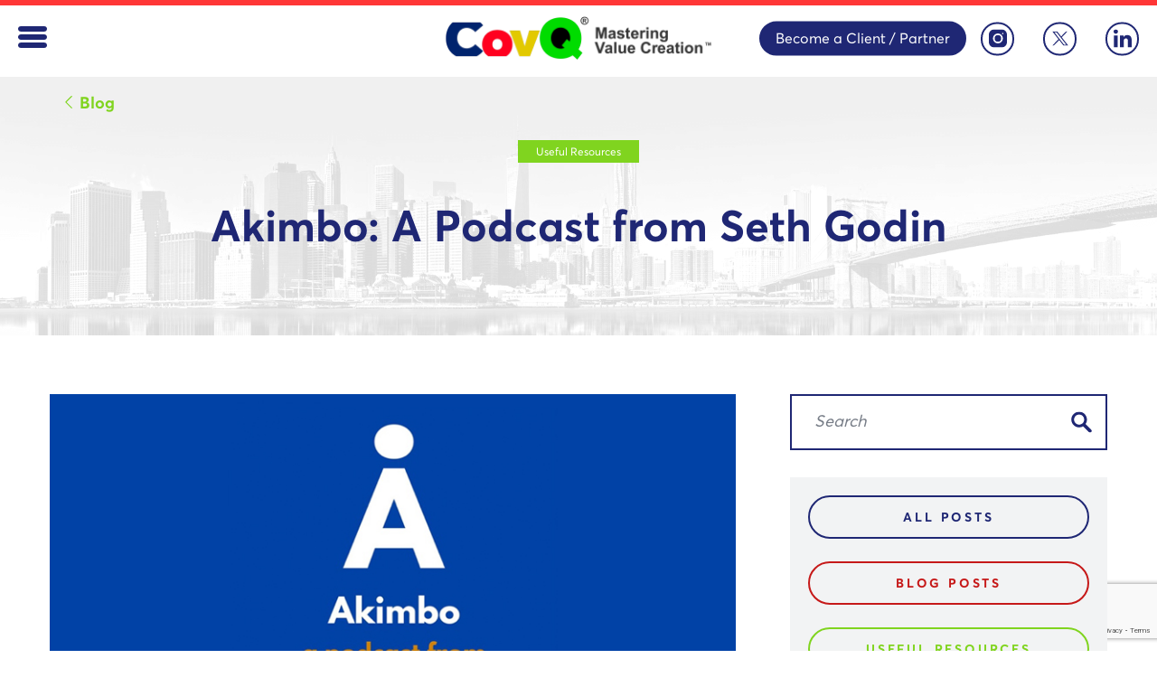

--- FILE ---
content_type: text/html; charset=UTF-8
request_url: https://www.8w8.com/akimbo-a-podcast-from-seth-godin/
body_size: 26486
content:
<!DOCTYPE html>
<html lang="en-US">
	<head>
		<meta http-equiv="Content-Type" content="text/html; charset=UTF-8" />
		<meta name="viewport" content="width=device-width, initial-scale=1.0, user-scalable=0" />

		<link rel="profile" href="https://gmpg.org/xfn/11" />
		<link data-minify="1" rel="stylesheet" href="https://www.8w8.com/wp-content/cache/min/1/ajax/libs/Swiper/5.4.5/css/swiper.min.css?ver=1768568808">
		<link rel="pingback" href="https://www.8w8.com/xmlrpc.php" />
		<style>@font-face{font-display: swap;font-family: 'Averta';font-weight: 900;src: url(https://www.8w8.com/wp-content/themes/8w8/resources/fonts/black.otf) format("opentype");}@font-face{font-display: swap;font-family: 'Averta';font-weight: 700;src: url(https://www.8w8.com/wp-content/themes/8w8/resources/fonts/bold.otf) format("opentype");}@font-face{font-display: swap;font-family: 'Averta';font-weight: 300;src: url(https://www.8w8.com/wp-content/themes/8w8/resources/fonts/light.otf) format("opentype");}@font-face{font-display: swap;font-family: 'Averta';font-weight: 400;src: url(https://www.8w8.com/wp-content/themes/8w8/resources/fonts/regular.otf) format("opentype");}@font-face{font-display: swap;font-family: 'Avenir Roman';font-weight: 400;src: url(https://www.8w8.com/wp-content/themes/8w8/resources/fonts/avenir-roman.woff);}</style>

		<meta name='robots' content='index, follow, max-image-preview:large, max-snippet:-1, max-video-preview:-1' />

<!-- Google Tag Manager for WordPress by gtm4wp.com -->
<script data-cfasync="false" data-pagespeed-no-defer>
	var gtm4wp_datalayer_name = "dataLayer";
	var dataLayer = dataLayer || [];
</script>
<!-- End Google Tag Manager for WordPress by gtm4wp.com -->
	<!-- This site is optimized with the Yoast SEO plugin v26.6 - https://yoast.com/wordpress/plugins/seo/ -->
	<title>Akimbo: A Podcast from Seth Godin | CovQ by 8W8</title>
	<link rel="canonical" href="https://www.8w8.com/akimbo-a-podcast-from-seth-godin/" />
	<meta property="og:locale" content="en_US" />
	<meta property="og:type" content="article" />
	<meta property="og:title" content="Akimbo: A Podcast from Seth Godin | CovQ by 8W8" />
	<meta property="og:description" content="Akimbo is an ancient word, from the bend in the river or the bend in an archer&#8217;s bow. It&#8217;s become a symbol for strength, a posture of possibility, the idea that when we stand tall, arms bent, looking right at it, we can make a difference. Akimbo&#8217;s a podcast about our culture and about how..." />
	<meta property="og:url" content="https://www.8w8.com/akimbo-a-podcast-from-seth-godin/" />
	<meta property="og:site_name" content="CovQ by 8W8" />
	<meta property="article:published_time" content="2020-06-21T00:34:00+00:00" />
	<meta property="article:modified_time" content="2020-06-27T00:38:01+00:00" />
	<meta property="og:image" content="https://www.8w8.com/wp-content/uploads/2020/06/akimbo.jpg" />
	<meta property="og:image:width" content="790" />
	<meta property="og:image:height" content="415" />
	<meta property="og:image:type" content="image/jpeg" />
	<meta name="author" content="Fuerza Studio" />
	<meta name="twitter:card" content="summary_large_image" />
	<meta name="twitter:creator" content="@8w8Com" />
	<meta name="twitter:site" content="@8w8Com" />
	<meta name="twitter:label1" content="Written by" />
	<meta name="twitter:data1" content="Fuerza Studio" />
	<script type="application/ld+json" class="yoast-schema-graph">{"@context":"https://schema.org","@graph":[{"@type":"Article","@id":"https://www.8w8.com/akimbo-a-podcast-from-seth-godin/#article","isPartOf":{"@id":"https://www.8w8.com/akimbo-a-podcast-from-seth-godin/"},"author":{"name":"Fuerza Studio","@id":"https://www.8w8.com/#/schema/person/8d69e4b2ba612129569db562fd0ef7e7"},"headline":"Akimbo: A Podcast from Seth Godin","datePublished":"2020-06-21T00:34:00+00:00","dateModified":"2020-06-27T00:38:01+00:00","mainEntityOfPage":{"@id":"https://www.8w8.com/akimbo-a-podcast-from-seth-godin/"},"wordCount":91,"commentCount":0,"publisher":{"@id":"https://www.8w8.com/#organization"},"image":{"@id":"https://www.8w8.com/akimbo-a-podcast-from-seth-godin/#primaryimage"},"thumbnailUrl":"https://www.8w8.com/wp-content/uploads/2020/06/akimbo.jpg","articleSection":["Useful Resources"],"inLanguage":"en-US","potentialAction":[{"@type":"CommentAction","name":"Comment","target":["https://www.8w8.com/akimbo-a-podcast-from-seth-godin/#respond"]}]},{"@type":"WebPage","@id":"https://www.8w8.com/akimbo-a-podcast-from-seth-godin/","url":"https://www.8w8.com/akimbo-a-podcast-from-seth-godin/","name":"Akimbo: A Podcast from Seth Godin | CovQ by 8W8","isPartOf":{"@id":"https://www.8w8.com/#website"},"primaryImageOfPage":{"@id":"https://www.8w8.com/akimbo-a-podcast-from-seth-godin/#primaryimage"},"image":{"@id":"https://www.8w8.com/akimbo-a-podcast-from-seth-godin/#primaryimage"},"thumbnailUrl":"https://www.8w8.com/wp-content/uploads/2020/06/akimbo.jpg","datePublished":"2020-06-21T00:34:00+00:00","dateModified":"2020-06-27T00:38:01+00:00","breadcrumb":{"@id":"https://www.8w8.com/akimbo-a-podcast-from-seth-godin/#breadcrumb"},"inLanguage":"en-US","potentialAction":[{"@type":"ReadAction","target":["https://www.8w8.com/akimbo-a-podcast-from-seth-godin/"]}]},{"@type":"ImageObject","inLanguage":"en-US","@id":"https://www.8w8.com/akimbo-a-podcast-from-seth-godin/#primaryimage","url":"https://www.8w8.com/wp-content/uploads/2020/06/akimbo.jpg","contentUrl":"https://www.8w8.com/wp-content/uploads/2020/06/akimbo.jpg","width":790,"height":415},{"@type":"BreadcrumbList","@id":"https://www.8w8.com/akimbo-a-podcast-from-seth-godin/#breadcrumb","itemListElement":[{"@type":"ListItem","position":1,"name":"Home","item":"https://www.8w8.com/"},{"@type":"ListItem","position":2,"name":"Akimbo: A Podcast from Seth Godin"}]},{"@type":"WebSite","@id":"https://www.8w8.com/#website","url":"https://www.8w8.com/","name":"CovQ by 8w8","description":"Empowering Value Creators","publisher":{"@id":"https://www.8w8.com/#organization"},"alternateName":"CovQ by 8w8","potentialAction":[{"@type":"SearchAction","target":{"@type":"EntryPoint","urlTemplate":"https://www.8w8.com/?s={search_term_string}"},"query-input":{"@type":"PropertyValueSpecification","valueRequired":true,"valueName":"search_term_string"}}],"inLanguage":"en-US"},{"@type":"Organization","@id":"https://www.8w8.com/#organization","name":"Covq by 8w8","alternateName":"CovQ by 8W8","url":"https://www.8w8.com/","logo":{"@type":"ImageObject","inLanguage":"en-US","@id":"https://www.8w8.com/#/schema/logo/image/","url":"https://www.8w8.com/wp-content/uploads/2024/05/01-1-1.png","contentUrl":"https://www.8w8.com/wp-content/uploads/2024/05/01-1-1.png","width":257,"height":80,"caption":"Covq by 8w8"},"image":{"@id":"https://www.8w8.com/#/schema/logo/image/"},"sameAs":["https://x.com/8w8Com","https://www.linkedin.com/company/8w8-advisors-inc/about/"]},{"@type":"Person","@id":"https://www.8w8.com/#/schema/person/8d69e4b2ba612129569db562fd0ef7e7","name":"Fuerza Studio","image":{"@type":"ImageObject","inLanguage":"en-US","@id":"https://www.8w8.com/#/schema/person/image/","url":"https://secure.gravatar.com/avatar/54d0a4d0e267141a9c40def2947df09799a6794349728fe8f08f9f25fd50620f?s=96&d=mm&r=g","contentUrl":"https://secure.gravatar.com/avatar/54d0a4d0e267141a9c40def2947df09799a6794349728fe8f08f9f25fd50620f?s=96&d=mm&r=g","caption":"Fuerza Studio"},"sameAs":["https://www.fuerzastudio.com.br/en/"]}]}</script>
	<!-- / Yoast SEO plugin. -->


<link rel='dns-prefetch' href='//www.8w8.com' />

<style type="text/css" media="all">
.wpautoterms-footer{background-color:#ffffff;text-align:center;}
.wpautoterms-footer a{color:#000000;font-family:Arial, sans-serif;font-size:14px;}
.wpautoterms-footer .separator{color:#cccccc;font-family:Arial, sans-serif;font-size:14px;}</style>
<style id='wp-img-auto-sizes-contain-inline-css' type='text/css'>
img:is([sizes=auto i],[sizes^="auto," i]){contain-intrinsic-size:3000px 1500px}
/*# sourceURL=wp-img-auto-sizes-contain-inline-css */
</style>
<style id='wp-block-library-inline-css' type='text/css'>
:root{--wp-block-synced-color:#7a00df;--wp-block-synced-color--rgb:122,0,223;--wp-bound-block-color:var(--wp-block-synced-color);--wp-editor-canvas-background:#ddd;--wp-admin-theme-color:#007cba;--wp-admin-theme-color--rgb:0,124,186;--wp-admin-theme-color-darker-10:#006ba1;--wp-admin-theme-color-darker-10--rgb:0,107,160.5;--wp-admin-theme-color-darker-20:#005a87;--wp-admin-theme-color-darker-20--rgb:0,90,135;--wp-admin-border-width-focus:2px}@media (min-resolution:192dpi){:root{--wp-admin-border-width-focus:1.5px}}.wp-element-button{cursor:pointer}:root .has-very-light-gray-background-color{background-color:#eee}:root .has-very-dark-gray-background-color{background-color:#313131}:root .has-very-light-gray-color{color:#eee}:root .has-very-dark-gray-color{color:#313131}:root .has-vivid-green-cyan-to-vivid-cyan-blue-gradient-background{background:linear-gradient(135deg,#00d084,#0693e3)}:root .has-purple-crush-gradient-background{background:linear-gradient(135deg,#34e2e4,#4721fb 50%,#ab1dfe)}:root .has-hazy-dawn-gradient-background{background:linear-gradient(135deg,#faaca8,#dad0ec)}:root .has-subdued-olive-gradient-background{background:linear-gradient(135deg,#fafae1,#67a671)}:root .has-atomic-cream-gradient-background{background:linear-gradient(135deg,#fdd79a,#004a59)}:root .has-nightshade-gradient-background{background:linear-gradient(135deg,#330968,#31cdcf)}:root .has-midnight-gradient-background{background:linear-gradient(135deg,#020381,#2874fc)}:root{--wp--preset--font-size--normal:16px;--wp--preset--font-size--huge:42px}.has-regular-font-size{font-size:1em}.has-larger-font-size{font-size:2.625em}.has-normal-font-size{font-size:var(--wp--preset--font-size--normal)}.has-huge-font-size{font-size:var(--wp--preset--font-size--huge)}.has-text-align-center{text-align:center}.has-text-align-left{text-align:left}.has-text-align-right{text-align:right}.has-fit-text{white-space:nowrap!important}#end-resizable-editor-section{display:none}.aligncenter{clear:both}.items-justified-left{justify-content:flex-start}.items-justified-center{justify-content:center}.items-justified-right{justify-content:flex-end}.items-justified-space-between{justify-content:space-between}.screen-reader-text{border:0;clip-path:inset(50%);height:1px;margin:-1px;overflow:hidden;padding:0;position:absolute;width:1px;word-wrap:normal!important}.screen-reader-text:focus{background-color:#ddd;clip-path:none;color:#444;display:block;font-size:1em;height:auto;left:5px;line-height:normal;padding:15px 23px 14px;text-decoration:none;top:5px;width:auto;z-index:100000}html :where(.has-border-color){border-style:solid}html :where([style*=border-top-color]){border-top-style:solid}html :where([style*=border-right-color]){border-right-style:solid}html :where([style*=border-bottom-color]){border-bottom-style:solid}html :where([style*=border-left-color]){border-left-style:solid}html :where([style*=border-width]){border-style:solid}html :where([style*=border-top-width]){border-top-style:solid}html :where([style*=border-right-width]){border-right-style:solid}html :where([style*=border-bottom-width]){border-bottom-style:solid}html :where([style*=border-left-width]){border-left-style:solid}html :where(img[class*=wp-image-]){height:auto;max-width:100%}:where(figure){margin:0 0 1em}html :where(.is-position-sticky){--wp-admin--admin-bar--position-offset:var(--wp-admin--admin-bar--height,0px)}@media screen and (max-width:600px){html :where(.is-position-sticky){--wp-admin--admin-bar--position-offset:0px}}
/*# sourceURL=/wp-includes/css/dist/block-library/common.min.css */
</style>
<style id='classic-theme-styles-inline-css' type='text/css'>
/*! This file is auto-generated */
.wp-block-button__link{color:#fff;background-color:#32373c;border-radius:9999px;box-shadow:none;text-decoration:none;padding:calc(.667em + 2px) calc(1.333em + 2px);font-size:1.125em}.wp-block-file__button{background:#32373c;color:#fff;text-decoration:none}
/*# sourceURL=/wp-includes/css/classic-themes.min.css */
</style>
<link data-minify="1" rel='stylesheet' id='wpautoterms_css-css' href='https://www.8w8.com/wp-content/cache/min/1/wp-content/plugins/auto-terms-of-service-and-privacy-policy/css/wpautoterms.css?ver=1768568808' type='text/css' media='all' />
<link data-minify="1" rel='stylesheet' id='woocommerce-layout-css' href='https://www.8w8.com/wp-content/cache/min/1/wp-content/plugins/woocommerce/assets/css/woocommerce-layout.css?ver=1768568808' type='text/css' media='all' />
<link data-minify="1" rel='stylesheet' id='woocommerce-smallscreen-css' href='https://www.8w8.com/wp-content/cache/min/1/wp-content/plugins/woocommerce/assets/css/woocommerce-smallscreen.css?ver=1768568808' type='text/css' media='only screen and (max-width: 768px)' />
<link data-minify="1" rel='stylesheet' id='woocommerce-general-css' href='https://www.8w8.com/wp-content/cache/min/1/wp-content/plugins/woocommerce/assets/css/woocommerce.css?ver=1768568808' type='text/css' media='all' />
<style id='woocommerce-inline-inline-css' type='text/css'>
.woocommerce form .form-row .required { visibility: visible; }
/*# sourceURL=woocommerce-inline-inline-css */
</style>
<link data-minify="1" rel='stylesheet' id='wc-gateway-ppec-frontend-css' href='https://www.8w8.com/wp-content/cache/min/1/wp-content/plugins/woocommerce-gateway-paypal-express-checkout/assets/css/wc-gateway-ppec-frontend.css?ver=1768568808' type='text/css' media='all' />
<link data-minify="1" rel='stylesheet' id='theme-css-bundle-css' href='https://www.8w8.com/wp-content/cache/min/1/wp-content/themes/8w8/dist/styles/theme.css?ver=1768568808' type='text/css' media='all' />
<link rel='stylesheet' id='theme-styles-css' href='https://www.8w8.com/wp-content/themes/8w8/theme/style.css?ver=1768518919' type='text/css' media='all' />
<link rel='stylesheet' id='wp-block-paragraph-css' href='https://www.8w8.com/wp-includes/blocks/paragraph/style.min.css?ver=7a70326b7a8d345627728b1e74df3bcf' type='text/css' media='all' />
<script type="text/javascript" src="https://www.8w8.com/wp-includes/js/jquery/jquery.min.js?ver=3.7.1" id="jquery-core-js" data-rocket-defer defer></script>
<script type="text/javascript" src="https://www.8w8.com/wp-includes/js/jquery/jquery-migrate.min.js?ver=3.4.1" id="jquery-migrate-js" data-rocket-defer defer></script>
<script type="text/javascript" src="https://www.8w8.com/wp-includes/js/dist/dom-ready.min.js?ver=f77871ff7694fffea381" id="wp-dom-ready-js" data-rocket-defer defer></script>
<script data-minify="1" type="text/javascript" src="https://www.8w8.com/wp-content/cache/min/1/wp-content/plugins/auto-terms-of-service-and-privacy-policy/js/base.js?ver=1768568808" id="wpautoterms_base-js" data-rocket-defer defer></script>
<script type="text/javascript" src="https://www.8w8.com/wp-content/plugins/woocommerce/assets/js/jquery-blockui/jquery.blockUI.min.js?ver=2.7.0-wc.10.4.2" id="wc-jquery-blockui-js" defer="defer" data-wp-strategy="defer"></script>
<script type="text/javascript" id="wc-add-to-cart-js-extra">
/* <![CDATA[ */
var wc_add_to_cart_params = {"ajax_url":"/wp-admin/admin-ajax.php","wc_ajax_url":"/?wc-ajax=%%endpoint%%","i18n_view_cart":"View cart","cart_url":"https://www.8w8.com/checkout/","is_cart":"","cart_redirect_after_add":"yes"};
//# sourceURL=wc-add-to-cart-js-extra
/* ]]> */
</script>
<script type="text/javascript" src="https://www.8w8.com/wp-content/plugins/woocommerce/assets/js/frontend/add-to-cart.min.js?ver=10.4.2" id="wc-add-to-cart-js" defer="defer" data-wp-strategy="defer"></script>
<script type="text/javascript" src="https://www.8w8.com/wp-content/plugins/woocommerce/assets/js/js-cookie/js.cookie.min.js?ver=2.1.4-wc.10.4.2" id="wc-js-cookie-js" defer="defer" data-wp-strategy="defer"></script>
<script type="text/javascript" id="woocommerce-js-extra">
/* <![CDATA[ */
var woocommerce_params = {"ajax_url":"/wp-admin/admin-ajax.php","wc_ajax_url":"/?wc-ajax=%%endpoint%%","i18n_password_show":"Show password","i18n_password_hide":"Hide password"};
//# sourceURL=woocommerce-js-extra
/* ]]> */
</script>
<script type="text/javascript" src="https://www.8w8.com/wp-content/plugins/woocommerce/assets/js/frontend/woocommerce.min.js?ver=10.4.2" id="woocommerce-js" defer="defer" data-wp-strategy="defer"></script>

<!-- Google Tag Manager for WordPress by gtm4wp.com -->
<!-- GTM Container placement set to automatic -->
<script data-cfasync="false" data-pagespeed-no-defer>
	var dataLayer_content = {"pagePostType":"post","pagePostType2":"single-post","pageCategory":["useful-resources"],"pagePostAuthor":"Fuerza Studio"};
	dataLayer.push( dataLayer_content );
</script>
<script data-cfasync="false" data-pagespeed-no-defer>
(function(w,d,s,l,i){w[l]=w[l]||[];w[l].push({'gtm.start':
new Date().getTime(),event:'gtm.js'});var f=d.getElementsByTagName(s)[0],
j=d.createElement(s),dl=l!='dataLayer'?'&l='+l:'';j.async=true;j.src=
'//www.googletagmanager.com/gtm.js?id='+i+dl;f.parentNode.insertBefore(j,f);
})(window,document,'script','dataLayer','GTM-KG97WK9');
</script>
<!-- End Google Tag Manager for WordPress by gtm4wp.com --><style>.category-blog-posts {--color_category: #C61919;--color_taxonomy: #C61919;}.category-post-gallery {--color_category: ;--color_taxonomy: ;}.category-useful-resources {--color_category: #80D41F;--color_taxonomy: #80D41F;}.category-videos {--color_category: #EBCD00;--color_taxonomy: #EBCD00;}</style>	<noscript><style>.woocommerce-product-gallery{ opacity: 1 !important; }</style></noscript>
	<style type="text/css">.recentcomments a{display:inline !important;padding:0 !important;margin:0 !important;}</style><link rel="icon" href="https://www.8w8.com/wp-content/uploads/2024/05/logo-small.png" sizes="32x32" />
<link rel="icon" href="https://www.8w8.com/wp-content/uploads/2024/05/logo-small.png" sizes="192x192" />
<link rel="apple-touch-icon" href="https://www.8w8.com/wp-content/uploads/2024/05/logo-small.png" />
<meta name="msapplication-TileImage" content="https://www.8w8.com/wp-content/uploads/2024/05/logo-small.png" />
		<style type="text/css" id="wp-custom-css">
			#wpautoterms-top-static-container, .wpautoterms-footer { display: none !important; }


.custom-logo {
    height: 57px !important;
    margin-top: -8px;
}

@media (max-width: 1280px) {
	.custom-logo {
    height: 48px !important;
	}
}

@media (max-width: 480px) {
	.custom-logo {
		margin-right: 0;
    height: 46px !important;
	}
}

.covq-bar.open {
	display: none;
	appearance: hidden;
	pointer-events: none;
	visibility: hidden;
}

.site-footer__container {
	width: 1191px;
}
		</style>
			<meta name="generator" content="WP Rocket 3.20.1.2" data-wpr-features="wpr_defer_js wpr_minify_js wpr_image_dimensions wpr_minify_css wpr_preload_links wpr_host_fonts_locally wpr_desktop" /></head>

	<body data-rsssl=1 class="wp-singular post-template-default single single-post postid-445 single-format-standard wp-custom-logo wp-theme-8w8theme site-body theme-8w8/theme woocommerce-no-js" id="site-body">

		
<!-- GTM Container placement set to automatic -->
<!-- Google Tag Manager (noscript) -->
				<noscript><iframe src="https://www.googletagmanager.com/ns.html?id=GTM-KG97WK9" height="0" width="0" style="display:none;visibility:hidden" aria-hidden="true"></iframe></noscript>
<!-- End Google Tag Manager (noscript) -->
		<div data-rocket-location-hash="b25d5c3c4f0da9b9750b1c446944b990" class="lds-ring__wrp site-loader" id="site-loader">
			<div data-rocket-location-hash="c40212f332e44e048f5fb18bc83e4e19" class="lds-ring"><div data-rocket-location-hash="93548b90aa8f4989f7198144479055dc"></div><div data-rocket-location-hash="7b16eca0652d4703f83ba63e304f2030"></div><div data-rocket-location-hash="30c5235261141d2450dc033e5c78bbcc"></div><div data-rocket-location-hash="57f84b25dc0def2056eb68ae21a02316"></div></div>
		</div>

		<header data-rocket-location-hash="acedbd03b7644c1c3ccc95c8569d5fd6" class="site-header" id="header">

			<div data-rocket-location-hash="db79a0eb320e8e207efe619135622043" class="container container-sb container-header">

				<button class="menu-main__button" data-component="menu-trigger">
					<svg class="menu-main__button-icon menu-main__button-icon-open" id="menu-icon" enable-background="new 0 0 512 512" height="32px" viewBox="0 0 512 512" width="32px" xmlns="http://www.w3.org/2000/svg"><path d="m464.883 64.267h-417.766c-25.98 0-47.117 21.136-47.117 47.149 0 25.98 21.137 47.117 47.117 47.117h417.766c25.98 0 47.117-21.137 47.117-47.117 0-26.013-21.137-47.149-47.117-47.149z"/><path d="m464.883 208.867h-417.766c-25.98 0-47.117 21.136-47.117 47.149 0 25.98 21.137 47.117 47.117 47.117h417.766c25.98 0 47.117-21.137 47.117-47.117 0-26.013-21.137-47.149-47.117-47.149z"/><path d="m464.883 353.467h-417.766c-25.98 0-47.117 21.137-47.117 47.149 0 25.98 21.137 47.117 47.117 47.117h417.766c25.98 0 47.117-21.137 47.117-47.117 0-26.012-21.137-47.149-47.117-47.149z"/></svg>
					<svg class="menu-main__button-icon menu-main__button-icon-close" height="32px" width="32px" viewBox="0 0 365.696 365.696" xmlns="http://www.w3.org/2000/svg"><path d="m243.1875 182.859375 113.132812-113.132813c12.5-12.5 12.5-32.765624 0-45.246093l-15.082031-15.082031c-12.503906-12.503907-32.769531-12.503907-45.25 0l-113.128906 113.128906-113.132813-113.152344c-12.5-12.5-32.765624-12.5-45.246093 0l-15.105469 15.082031c-12.5 12.503907-12.5 32.769531 0 45.25l113.152344 113.152344-113.128906 113.128906c-12.503907 12.503907-12.503907 32.769531 0 45.25l15.082031 15.082031c12.5 12.5 32.765625 12.5 45.246093 0l113.132813-113.132812 113.128906 113.132812c12.503907 12.5 32.769531 12.5 45.25 0l15.082031-15.082031c12.5-12.503906 12.5-32.769531 0-45.25zm0 0"/></svg>
				</button>

				

	<span><a href="https://www.8w8.com/" class="custom-logo-link" rel="home"><img width="600" height="98" src="https://www.8w8.com/wp-content/uploads/2024/06/logo-slogan-final.png" class="custom-logo" alt="CovQ by 8W8" decoding="async" fetchpriority="high" srcset="https://www.8w8.com/wp-content/uploads/2024/06/logo-slogan-final.png 600w, https://www.8w8.com/wp-content/uploads/2024/06/logo-slogan-final-300x49.png 300w, https://www.8w8.com/wp-content/uploads/2024/06/logo-slogan-final-209x34.png 209w, https://www.8w8.com/wp-content/uploads/2024/06/logo-slogan-final-416x68.png 416w, https://www.8w8.com/wp-content/uploads/2024/06/logo-slogan-final-190x31.png 190w, https://www.8w8.com/wp-content/uploads/2024/06/logo-slogan-final-551x90.png 551w" sizes="(max-width: 600px) 100vw, 600px" /></a></span>

				
				<div data-rocket-location-hash="911597009aedddea970e771d9054f478" class="social-share__wrp social-share__on-header">

			<a href="/contact-us/" class="site-header__contact">
			Become a Client / Partner		</a>
	
		<a class="social-share__link" href="https://www.instagram.com/covq.ai/" target="_blank" title="8W8 Instagram">
		<svg class="social-share" id="instagram-logo" xmlns="http://www.w3.org/2000/svg" viewBox="0 0 512 512" style="enable-background:new 0 0 512 512" xml:space="preserve"><circle cx="256" cy="255.9" r="93.1"/><path d="M361.5-0.2h-211C67.8-0.2-0.1,67.6-0.1,150.4v211c0,82.7,67.8,150.6,150.6,150.6h211c82.7,0,150.6-67.8,150.6-150.6v-211 C512.1,67.7,444.3-0.2,361.5-0.2z M256,395.6c-76.9,0-139.7-62.8-139.7-139.7S179.1,116.2,256,116.2S395.7,179,395.7,255.9 S332.9,395.6,256,395.6z M393.5,139.5c-11.7,0-21.1-9.4-21.1-21.1s9.4-21.1,21.1-21.1s21.1,9.4,21.1,21.1S405.2,139.5,393.5,139.5z"/></svg>
	</a>
	
		<a class="social-share__link" href="https://twitter.com/8w8Com" target="_blank" title="8W8 Twitter">
		<svg class="social-share" id="twitter-logo" xmlns="http://www.w3.org/2000/svg" viewBox="-1 -2 20 20"><g clip-path="url(#a)"><path d="m0 0 6.992 8.881L0 16.105h1.592l6.162-6.362 4.915 6.362H18L10.662 6.76 17.169 0h-1.592L9.969 5.832 5.4 0H0Zm2.354 1.127h2.492l10.87 13.918h-2.493L2.353 1.127Z"></path></g><defs><clipPath id="a"><path d="M0 0h18v16.105H0z"></path></clipPath></defs></svg>
	</a>
	
		<a class="social-share__link" href="https://www.linkedin.com/company/8w8-advisors-inc/about/" target="_blank" title="8W8 Linkedin">
		<svg class="social-share" id="linkedin-logo" enable-background="new 0 0 24 24" viewBox="0 0 24 24" xmlns="http://www.w3.org/2000/svg"><path d="m23.994 24v-.001h.006v-8.802c0-4.306-.927-7.623-5.961-7.623-2.42 0-4.044 1.328-4.707 2.587h-.07v-2.185h-4.773v16.023h4.97v-7.934c0-2.089.396-4.109 2.983-4.109 2.549 0 2.587 2.384 2.587 4.243v7.801z"/><path d="m.396 7.977h4.976v16.023h-4.976z"/><path d="m2.882 0c-1.591 0-2.882 1.291-2.882 2.882s1.291 2.909 2.882 2.909 2.882-1.318 2.882-2.909c-.001-1.591-1.292-2.882-2.882-2.882z"/></svg>
	</a>
	</div>
			</div>
		</header>

		<section data-rocket-location-hash="0bd3af4c57151912aa381566cbaceca7" class="site-menu" id="main-menu">

	<div data-rocket-location-hash="d3b7821b4c15726b8506724fa3a3ae1c" class="menu-main__wrp">
		<ul id="menu-menu-principal" class="menu-main"><li id="menu-item-19" class="menu-item menu-item-type-custom menu-item-object-custom menu-item-home menu-item-has-children menu-item-19"><a href="https://www.8w8.com/">Homepage</a>
<ul class="sub-menu">
	<li id="menu-item-242" class="menu-item menu-item-type-custom menu-item-object-custom menu-item-home menu-item-242"><a href="https://www.8w8.com/">Welcome</a></li>
	<li id="menu-item-3344" class="menu-item menu-item-type-custom menu-item-object-custom menu-item-3344"><a href="#gallery">HBR Release Event</a></li>
	<li id="menu-item-243" class="menu-item menu-item-type-custom menu-item-object-custom menu-item-home menu-item-243"><a href="https://www.8w8.com/#home-testimony">About 8W8</a></li>
	<li id="menu-item-246" class="menu-item menu-item-type-custom menu-item-object-custom menu-item-home menu-item-246"><a href="https://www.8w8.com/#home-engagement">Engagements</a></li>
	<li id="menu-item-244" class="menu-item menu-item-type-custom menu-item-object-custom menu-item-home menu-item-244"><a href="https://www.8w8.com/#home-services">Introducing COVQ</a></li>
	<li id="menu-item-245" class="menu-item menu-item-type-custom menu-item-object-custom menu-item-home menu-item-245"><a href="https://www.8w8.com/#home-benefits">The benefits</a></li>
	<li id="menu-item-247" class="menu-item menu-item-type-custom menu-item-object-custom menu-item-home menu-item-247"><a href="https://www.8w8.com/#home-blog">Knowledge Center</a></li>
	<li id="menu-item-248" class="menu-item menu-item-type-custom menu-item-object-custom menu-item-home menu-item-248"><a href="https://www.8w8.com/#newsletter">newsletter</a></li>
</ul>
</li>
<li id="menu-item-220" class="menu-item menu-item-type-post_type menu-item-object-page menu-item-has-children menu-item-220"><a href="https://www.8w8.com/about-8w8/">About</a>
<ul class="sub-menu">
	<li id="menu-item-250" class="menu-item menu-item-type-custom menu-item-object-custom menu-item-250"><a href="https://www.8w8.com/about-8w8/#mission-vision-section">vision and mission</a></li>
	<li id="menu-item-251" class="menu-item menu-item-type-custom menu-item-object-custom menu-item-251"><a href="https://www.8w8.com/about-8w8/#www">The why, The what, the how and for whom</a></li>
	<li id="menu-item-252" class="menu-item menu-item-type-custom menu-item-object-custom menu-item-252"><a href="https://www.8w8.com/about-8w8/#bauhaus">COVQ Platform</a></li>
	<li id="menu-item-253" class="menu-item menu-item-type-custom menu-item-object-custom menu-item-253"><a href="https://www.8w8.com/about-8w8/#desired">The desired outcome</a></li>
	<li id="menu-item-254" class="menu-item menu-item-type-custom menu-item-object-custom menu-item-254"><a href="https://www.8w8.com/about-8w8/#home-benefits">The benefits</a></li>
	<li id="menu-item-255" class="menu-item menu-item-type-custom menu-item-object-custom menu-item-255"><a href="https://www.8w8.com/about-8w8/#founder">CEO and Founder</a></li>
</ul>
</li>
<li id="menu-item-583" class="menu-item menu-item-type-post_type menu-item-object-page menu-item-has-children menu-item-583"><a href="https://www.8w8.com/covq/">Take CovQ Assessment</a>
<ul class="sub-menu">
	<li id="menu-item-708" class="menu-item menu-item-type-custom menu-item-object-custom menu-item-708"><a href="https://www.8w8.com/covq/#about">About CovQ</a></li>
	<li id="menu-item-709" class="menu-item menu-item-type-custom menu-item-object-custom menu-item-709"><a href="https://www.8w8.com/covq/#pricing">Pricing</a></li>
	<li id="menu-item-710" class="menu-item menu-item-type-custom menu-item-object-custom menu-item-710"><a href="https://www.8w8.com/covq/#testimonials">Testimonials</a></li>
</ul>
</li>
<li id="menu-item-3346" class="menu-item menu-item-type-post_type menu-item-object-post menu-item-3346"><a href="https://www.8w8.com/covq-saas-platform-for-exec-teams-of-growth-companies-and-investors/">CovQ Value Creation OS</a></li>
<li id="menu-item-3345" class="menu-item menu-item-type-post_type menu-item-object-post menu-item-3345"><a href="https://www.8w8.com/introducing-mastering-value-creation-specialized-modules/">Introducing Mastering Value Creation™ Specialized Modules</a></li>
<li id="menu-item-142" class="menu-item menu-item-type-post_type menu-item-object-page menu-item-has-children menu-item-142"><a href="https://www.8w8.com/knowledge-center/">CovQ Knowledge Center</a>
<ul class="sub-menu">
	<li id="menu-item-28" class="menu-item menu-item-type-custom menu-item-object-custom menu-item-28"><a href="https://www.8w8.com/knowledge-center/?filter=blog-posts">Blog Posts</a></li>
	<li id="menu-item-258" class="menu-item menu-item-type-custom menu-item-object-custom menu-item-258"><a href="https://www.8w8.com/knowledge-center/?filter=useful-resources">Useful Resources</a></li>
	<li id="menu-item-259" class="menu-item menu-item-type-custom menu-item-object-custom menu-item-259"><a href="https://www.8w8.com/knowledge-center/?filter=videos">videos</a></li>
</ul>
</li>
<li id="menu-item-260" class="menu-item menu-item-type-post_type menu-item-object-page menu-item-260"><a href="https://www.8w8.com/contact-us/">Contact Us</a></li>
</ul><div data-rocket-location-hash="a0287232a0b613b9a8a86c3b85e33c13" class="social-share__wrp social-share__on-menu">

	
		<a class="social-share__link" href="https://www.instagram.com/covq.ai/" target="_blank" title="8W8 Instagram">
		<svg class="social-share" id="instagram-logo" xmlns="http://www.w3.org/2000/svg" viewBox="0 0 512 512" style="enable-background:new 0 0 512 512" xml:space="preserve"><circle cx="256" cy="255.9" r="93.1"/><path d="M361.5-0.2h-211C67.8-0.2-0.1,67.6-0.1,150.4v211c0,82.7,67.8,150.6,150.6,150.6h211c82.7,0,150.6-67.8,150.6-150.6v-211 C512.1,67.7,444.3-0.2,361.5-0.2z M256,395.6c-76.9,0-139.7-62.8-139.7-139.7S179.1,116.2,256,116.2S395.7,179,395.7,255.9 S332.9,395.6,256,395.6z M393.5,139.5c-11.7,0-21.1-9.4-21.1-21.1s9.4-21.1,21.1-21.1s21.1,9.4,21.1,21.1S405.2,139.5,393.5,139.5z"/></svg>
	</a>
	
		<a class="social-share__link" href="https://twitter.com/8w8Com" target="_blank" title="8W8 Twitter">
		<svg class="social-share" id="twitter-logo" xmlns="http://www.w3.org/2000/svg" viewBox="-1 -2 20 20"><g clip-path="url(#a)"><path d="m0 0 6.992 8.881L0 16.105h1.592l6.162-6.362 4.915 6.362H18L10.662 6.76 17.169 0h-1.592L9.969 5.832 5.4 0H0Zm2.354 1.127h2.492l10.87 13.918h-2.493L2.353 1.127Z"></path></g><defs><clipPath id="a"><path d="M0 0h18v16.105H0z"></path></clipPath></defs></svg>
	</a>
	
		<a class="social-share__link" href="https://www.linkedin.com/company/8w8-advisors-inc/about/" target="_blank" title="8W8 Linkedin">
		<svg class="social-share" id="linkedin-logo" enable-background="new 0 0 24 24" viewBox="0 0 24 24" xmlns="http://www.w3.org/2000/svg"><path d="m23.994 24v-.001h.006v-8.802c0-4.306-.927-7.623-5.961-7.623-2.42 0-4.044 1.328-4.707 2.587h-.07v-2.185h-4.773v16.023h4.97v-7.934c0-2.089.396-4.109 2.983-4.109 2.549 0 2.587 2.384 2.587 4.243v7.801z"/><path d="m.396 7.977h4.976v16.023h-4.976z"/><path d="m2.882 0c-1.591 0-2.882 1.291-2.882 2.882s1.291 2.909 2.882 2.909 2.882-1.318 2.882-2.909c-.001-1.591-1.292-2.882-2.882-2.882z"/></svg>
	</a>
	</div>
	</div>

	<div data-rocket-location-hash="5b7ffc33dfd7d2ce0b6c55c0643a727b" class="menu-main__overlay" data-component="menu-trigger"></div>
</section>

		<main data-rocket-location-hash="fe5f9315e14eb4aaac64fa803cb36b99" class="site-main" id="main">
<section data-rocket-location-hash="772cb5539ffe85edd8664b39c72afeb8" class="blog-single-featured section" id="blog-445">
	<div data-rocket-location-hash="c0d90de0d8abdafcd0a2368aaa523d3f" class="blog-single-featured__background" style="background-image: url('https://www.8w8.com/wp-content/themes/8w8/resources/images/featured-city.png');"></div>

	<div data-rocket-location-hash="56fce1575fe907c90d9638b0b8ff9d21" class="container blog-single-featured__container">
					<a href="https://www.8w8.com/knowledge-center/" class="blog-single-featured__archive hoverable category-useful-resources">
				<svg class="blog-single-featured__archive-img" version="1.1" xmlns="http://www.w3.org/2000/svg" xmlns:xlink="http://www.w3.org/1999/xlink" x="0px" y="0px" viewBox="0 0 443.52 443.52" style="enable-background:new 0 0 443.52 443.52;" xml:space="preserve"><g><g><path d="M336.226,209.591l-204.8-204.8c-6.78-6.548-17.584-6.36-24.132,0.42c-6.388,6.614-6.388,17.099,0,23.712l192.734,192.734L107.294,414.391c-6.663,6.664-6.663,17.468,0,24.132c6.665,6.663,17.468,6.663,24.132,0l204.8-204.8C342.889,227.058,342.889,216.255,336.226,209.591z"/></g></g><g></g><g></g><g></g><g></g><g></g><g></g><g></g><g></g><g></g><g></g><g></g><g></g><g></g><g></g><g></g></svg>
				Blog
			</a>

						<div class="blog-single-featured__category-link-wrp">
								<ul class="post-categories">
										<li><a class="hoverable category-useful-resources" href="https://www.8w8.com/category/useful-resources/" rel="category tag">Useful Resources</a></li>
									</ul>
			</div>
			
		
		<h1 class="section__title blog-single-featured__title">Akimbo: A Podcast from Seth Godin</h1>	</div>
</section>

<div data-rocket-location-hash="0e80853d61a4af2febcaf8c4ea69d6c1" class="container container-aside-sticky ">

	<article data-rocket-location-hash="db015a2047cccf92e71d46f857e9ebd3" class="blog-single__article post-445 post type-post status-publish format-standard has-post-thumbnail hentry category-useful-resources" id="post-445">

				<div class="blog-single__thumbnail-wrp" data-aos="fade-up" data-aos-delay="300">
			<img width="790" height="415" src="https://www.8w8.com/wp-content/uploads/2020/06/akimbo.jpg" class="blog-single__thumbnail wp-post-image" alt="" decoding="async" srcset="https://www.8w8.com/wp-content/uploads/2020/06/akimbo.jpg 790w, https://www.8w8.com/wp-content/uploads/2020/06/akimbo-416x219.jpg 416w, https://www.8w8.com/wp-content/uploads/2020/06/akimbo-300x158.jpg 300w, https://www.8w8.com/wp-content/uploads/2020/06/akimbo-768x403.jpg 768w, https://www.8w8.com/wp-content/uploads/2020/06/akimbo-230x120.jpg 230w, https://www.8w8.com/wp-content/uploads/2020/06/akimbo-209x110.jpg 209w" sizes="(max-width: 790px) 100vw, 790px" />			<div class="blog-single__thumbnail-caption"></div>
		</div>
		
		<div class="blog-single__content" data-aos="fade-up" data-aos-delay="450">
<figure><iframe src="https://open.spotify.com/embed-podcast/show/6rKyXhL2splRZAdVg9yo13" width="100%" height="150"></iframe></figure>



<p>Akimbo is an ancient word, from the bend in the river or the bend in an archer&#8217;s bow. It&#8217;s become a symbol for strength, a posture of possibility, the idea that when we stand tall, arms bent, looking right at it, we can make a difference.</p>



<p>Akimbo&#8217;s a podcast about our culture and about how we can change it. About seeing what&#8217;s happening and choosing to do something.</p>



<p>The culture is real, but it can be changed. You can bend it.</p>



<div class="wp-block-image"><figure class="aligncenter size-large is-resized"><a href="https://podcasts.apple.com/us/podcast/akimbo-a-podcast-from-seth-godin/id1345042626" target="_blank" rel="noopener noreferrer"><img decoding="async" src="https://www.8w8.com/wp-content/uploads/2020/06/listen-on-apple-podcasts-1024x249.png" alt="" class="wp-image-404" width="267" height="65" srcset="https://www.8w8.com/wp-content/uploads/2020/06/listen-on-apple-podcasts-1024x249.png 1024w, https://www.8w8.com/wp-content/uploads/2020/06/listen-on-apple-podcasts-416x101.png 416w, https://www.8w8.com/wp-content/uploads/2020/06/listen-on-apple-podcasts-300x73.png 300w, https://www.8w8.com/wp-content/uploads/2020/06/listen-on-apple-podcasts-768x187.png 768w, https://www.8w8.com/wp-content/uploads/2020/06/listen-on-apple-podcasts-1536x374.png 1536w, https://www.8w8.com/wp-content/uploads/2020/06/listen-on-apple-podcasts-2048x499.png 2048w, https://www.8w8.com/wp-content/uploads/2020/06/listen-on-apple-podcasts-209x51.png 209w" sizes="(max-width: 267px) 100vw, 267px" /></a></figure></div>



<div class="wp-block-image"><figure class="aligncenter size-large is-resized"><a href="https://open.spotify.com/show/6rKyXhL2splRZAdVg9yo13?si=A_4t76LSSZiKKPJunUurug" target="_blank" rel="noopener noreferrer"><img loading="lazy" decoding="async" src="https://www.8w8.com/wp-content/uploads/2020/06/listen-on-spotify-1024x387.png" alt="" class="wp-image-412" width="172" height="65" srcset="https://www.8w8.com/wp-content/uploads/2020/06/listen-on-spotify-1024x387.png 1024w, https://www.8w8.com/wp-content/uploads/2020/06/listen-on-spotify-416x157.png 416w, https://www.8w8.com/wp-content/uploads/2020/06/listen-on-spotify-300x113.png 300w, https://www.8w8.com/wp-content/uploads/2020/06/listen-on-spotify-768x290.png 768w, https://www.8w8.com/wp-content/uploads/2020/06/listen-on-spotify-1536x580.png 1536w, https://www.8w8.com/wp-content/uploads/2020/06/listen-on-spotify-2048x773.png 2048w, https://www.8w8.com/wp-content/uploads/2020/06/listen-on-spotify-209x79.png 209w" sizes="auto, (max-width: 172px) 100vw, 172px" /></a></figure></div>



<p></p>
</div>

		<section class="share-content" data-aos="fade-up" data-aos-delay="300" id="share-content">

	<span class="share-content__title">Share:</span>

	<ul class="share-content__link-wrp">

		<li class="share-content__link-item">
			<a href="https://www.facebook.com/sharer.php?u=https%3A%2F%2Fwww.8w8.com%2Fakimbo-a-podcast-from-seth-godin%2F" class="share-content__link" target="_blank">
				<svg class="share-content__icon" id="facebook-share-icon" enable-background="new 0 0 24 24" height="17px" viewBox="0 0 24 24" width="17px" xmlns="http://www.w3.org/2000/svg"><path d="m15.997 3.985h2.191v-3.816c-.378-.052-1.678-.169-3.192-.169-3.159 0-5.323 1.987-5.323 5.639v3.361h-3.486v4.266h3.486v10.734h4.274v-10.733h3.345l.531-4.266h-3.877v-2.939c.001-1.233.333-2.077 2.051-2.077z"/></svg>
			</a>
		</li>

		<li class="share-content__link-item">
			<a href="https://twitter.com/intent/tweet?text=https%3A%2F%2Fwww.8w8.com%2Fakimbo-a-podcast-from-seth-godin%2F" class="share-content__link" target="_blank">
				<svg class="share-content__icon" id="twitter-logo" xmlns="http://www.w3.org/2000/svg" enable-background="new 0 0 24 24" viewBox="new 0 0 24 24" width="17px" height="17px"><g clip-path="url(#a)"><path d="m0 0 6.992 8.881L0 16.105h1.592l6.162-6.362 4.915 6.362H18L10.662 6.76 17.169 0h-1.592L9.969 5.832 5.4 0H0Zm2.354 1.127h2.492l10.87 13.918h-2.493L2.353 1.127Z"></path></g><defs><clipPath id="a"><path d="M0 0h18v16.105H0z"></path></clipPath></defs></svg>
			</a>
		</li>

		<li class="share-content__link-item">
			<a href="https://www.linkedin.com/shareArticle?mini=true&amp;url=https%3A%2F%2Fwww.8w8.com%2Fakimbo-a-podcast-from-seth-godin%2F" class="share-content__link" target="_blank">
				<svg class="share-content__icon" id="linkedin-logo" enable-background="new 0 0 24 24" viewBox="0 0 24 24" xmlns="http://www.w3.org/2000/svg"><path d="m23.994 24v-.001h.006v-8.802c0-4.306-.927-7.623-5.961-7.623-2.42 0-4.044 1.328-4.707 2.587h-.07v-2.185h-4.773v16.023h4.97v-7.934c0-2.089.396-4.109 2.983-4.109 2.549 0 2.587 2.384 2.587 4.243v7.801z"/><path d="m.396 7.977h4.976v16.023h-4.976z"/><path d="m2.882 0c-1.591 0-2.882 1.291-2.882 2.882s1.291 2.909 2.882 2.909 2.882-1.318 2.882-2.909c-.001-1.591-1.292-2.882-2.882-2.882z"/></svg>
			</a>
		</li>
	</ul>
</section>
	</article>

	<aside class="blog-single__aside" data-aos="fade-up" data-aos-delay="450" id="blog-single-aside">
	<div class="sticky">
		<form action="https://www.8w8.com/knowledge-center/" class="search-form" method="get" role="search">
	<label class="search-form__label" for="p">
		<span class="screen-reader-text">Search for:</span>
	</label>

	<div class="search-form__inputs-wrp">

		<input id="search-form__filter" name="filter" value="category-no-filter" hidden />
		<input type="text" title="Search for:" name="p" value="" id="p" placeholder="Search" class="search-form__field input" />
		<button type="submit" value="Search" class="search-form__submit-button">
			<svg class="search-form__submit-button-icon hoverable" xmlns="http://www.w3.org/2000/svg" height="23px" version="1.1" viewBox="-1 0 136 136.21852" width="23px"><g><path d="M 93.148438 80.832031 C 109.5 57.742188 104.03125 25.769531 80.941406 9.421875 C 57.851562 -6.925781 25.878906 -1.460938 9.53125 21.632812 C -6.816406 44.722656 -1.351562 76.691406 21.742188 93.039062 C 38.222656 104.707031 60.011719 105.605469 77.394531 95.339844 L 115.164062 132.882812 C 119.242188 137.175781 126.027344 137.347656 130.320312 133.269531 C 134.613281 129.195312 134.785156 122.410156 130.710938 118.117188 C 130.582031 117.980469 130.457031 117.855469 130.320312 117.726562 Z M 51.308594 84.332031 C 33.0625 84.335938 18.269531 69.554688 18.257812 51.308594 C 18.253906 33.0625 33.035156 18.269531 51.285156 18.261719 C 69.507812 18.253906 84.292969 33.011719 84.328125 51.234375 C 84.359375 69.484375 69.585938 84.300781 51.332031 84.332031 C 51.324219 84.332031 51.320312 84.332031 51.308594 84.332031 Z M 51.308594 84.332031 "/></g></svg>
		</button>
	</div>
</form>

		<div class="blog-single__aside-tanomies-link">
			<input id="ajax_searched" type="hidden" value="">
<input id="ajax_filter"   type="hidden" value="category-no-filter">
<input id="ajax_paged"    type="hidden" value="1">

<section class="taxonomies-link__section taxonomies-link-full-line" id="taxonomies-link__wrp">

	<div class="container">

		<div class="taxonomies-link__filter-wrp">

			<button class="taxonomies-link__filter-button" data-component="taxonomy-filter" type="button">
				<span class="taxonomies-link__filter-text">Filter results:</span>
				<img width="24" height="24" class="taxonomies-link__filter-button-icon" src="https://www.8w8.com/wp-content/themes/8w8/resources/images/filter.png">
			</button>
		</div>

		<ul class="taxonomies-link__wrp">
			<li class="taxonomies-link__item">
				<a
					class="taxonomies-link category-no-filter inactive-filter"
					href="https://www.8w8.com/knowledge-center/?"
									>All Posts</a>
			</li>
												<style>
						.category-blog-posts {
							--color_taxonomy: #C61919;
						}
					</style>
					<li class="taxonomies-link__item">
						<a
							class="taxonomies-link  category-blog-posts"
														href="https://www.8w8.com/knowledge-center/?filter=blog-posts&#038;"
							id="category-blog-posts"
						>Blog Posts</a>
					</li>
																							<style>
						.category-useful-resources {
							--color_taxonomy: #80D41F;
						}
					</style>
					<li class="taxonomies-link__item">
						<a
							class="taxonomies-link  category-useful-resources"
														href="https://www.8w8.com/knowledge-center/?filter=useful-resources&#038;"
							id="category-useful-resources"
						>Useful Resources</a>
					</li>
																<style>
						.category-videos {
							--color_taxonomy: #EBCD00;
						}
					</style>
					<li class="taxonomies-link__item">
						<a
							class="taxonomies-link  category-videos"
														href="https://www.8w8.com/knowledge-center/?filter=videos&#038;"
							id="category-videos"
						>Videos</a>
					</li>
									</ul>
	</div>
</section>
		</div>
	</div>
</aside>
</div>

<section data-rocket-location-hash="5d51bc0daedabe027cd1556dbc5d8fd0" class="related section" id="related">
	<span class="section__title related__section-title">Related Posts</span>

	<div data-rocket-location-hash="7b7ba19f546aefa16593441827089b7f" class="card-wrp">

				<a class="card post-14788 post type-post status-publish format-standard has-post-thumbnail hentry category-useful-resources" href="https://www.8w8.com/the-outthinkerspodcast/" data-aos="fade-up" data-aos-anchor-placement="top-bottom" data-aos-delay="600" data-aos-duration="500">
			<div class="card__hover"></div>
			<div class="card-header">
				<style>.category-useful-resources{ --color_category:  #80D41F; }</style>				<span class="card-category">Useful Resources</span>
				<img width="385" height="205" src="https://www.8w8.com/wp-content/uploads/2025/05/outthinkers-385x205.jpg" class="card-thumbnail wp-post-image" alt="" decoding="async" loading="lazy" srcset="https://www.8w8.com/wp-content/uploads/2025/05/outthinkers-385x205.jpg 385w, https://www.8w8.com/wp-content/uploads/2025/05/outthinkers-209x110.jpg 209w, https://www.8w8.com/wp-content/uploads/2025/05/outthinkers-114x60.jpg 114w, https://www.8w8.com/wp-content/uploads/2025/05/outthinkers-171x90.jpg 171w" sizes="auto, (max-width: 385px) 100vw, 385px" />			</div>

			<div class="card-body">
				<span class="card-title">The Outthinkers Podcast</span>				<div class="card-excerpt"><p>The Outthinkers podcast is a growth strategy podcast hosted by Kaihan Krippendorff. Each week, Kaihan talks with forward-looking strategists and innovators who are challenging the status quo, leading the future of business, and shaping our world.</p>
</div>
			</div>

			<div class="card-footer">
				<span class="card-link">Read More</span>
			</div>
		</a>
				<a class="card post-1734 post type-post status-publish format-standard has-post-thumbnail hentry category-useful-resources" href="https://www.8w8.com/gartner-thinkcast-podcast/" data-aos="fade-up" data-aos-anchor-placement="top-bottom" data-aos-delay="600" data-aos-duration="500">
			<div class="card__hover"></div>
			<div class="card-header">
				<style>.category-useful-resources{ --color_category:  #80D41F; }</style>				<span class="card-category">Useful Resources</span>
				<img width="385" height="205" src="https://www.8w8.com/wp-content/uploads/2023/05/thinkast-385x205.jpg" class="card-thumbnail wp-post-image" alt="" decoding="async" loading="lazy" srcset="https://www.8w8.com/wp-content/uploads/2023/05/thinkast-385x205.jpg 385w, https://www.8w8.com/wp-content/uploads/2023/05/thinkast-209x110.jpg 209w, https://www.8w8.com/wp-content/uploads/2023/05/thinkast-114x60.jpg 114w, https://www.8w8.com/wp-content/uploads/2023/05/thinkast-171x90.jpg 171w" sizes="auto, (max-width: 385px) 100vw, 385px" />			</div>

			<div class="card-body">
				<span class="card-title">Gartner ThinkCast Podcast</span>				<div class="card-excerpt"><p>According to Gartner research, only 29% of strategy leaders believe their plans change quickly enough in the face of unforeseen change. In just the past few years, enterprises have had to navigate a global pandemic, economic volatility and generative AI — cosmic shifts that can affect everything from budgeting to staffing to supply chain. A nimble strategic plan is crucial for businesses to come out the other side unscathed — or better.</p>
</div>
			</div>

			<div class="card-footer">
				<span class="card-link">Read More</span>
			</div>
		</a>
				<a class="card post-1613 post type-post status-publish format-standard has-post-thumbnail hentry category-useful-resources" href="https://www.8w8.com/marketecture-podcast-get-smart-fast/" data-aos="fade-up" data-aos-anchor-placement="top-bottom" data-aos-delay="600" data-aos-duration="500">
			<div class="card__hover"></div>
			<div class="card-header">
				<style>.category-useful-resources{ --color_category:  #80D41F; }</style>				<span class="card-category">Useful Resources</span>
				<img width="385" height="205" src="https://www.8w8.com/wp-content/uploads/2022/10/market-385x205.jpg" class="card-thumbnail wp-post-image" alt="" decoding="async" loading="lazy" srcset="https://www.8w8.com/wp-content/uploads/2022/10/market-385x205.jpg 385w, https://www.8w8.com/wp-content/uploads/2022/10/market-209x110.jpg 209w" sizes="auto, (max-width: 385px) 100vw, 385px" />			</div>

			<div class="card-body">
				<span class="card-title">Marketecture Podcast. Get smart. Fast.</span>				<div class="card-excerpt"><p>Marketecture is a new way to get smart about technology. Our team of real industry practitioners helps you understand the complex world of technology and make better vendor decisions through in-depth interviews with CEOs and product leaders at dozens of platforms.</p>
</div>
			</div>

			<div class="card-footer">
				<span class="card-link">Read More</span>
			</div>
		</a>
			</div>
</section>
<section data-rocket-location-hash="d797faa18176f250263b6a4b56876772" class="newsletter" id="newsletter">

	<div data-rocket-location-hash="d84ad7d36ab1d2a2f320b56619d0b611" class="newsletter__background" style="background-image: url('https://www.8w8.com/wp-content/themes/8w8/resources/images/newsletter.jpg');"></div>

	<div data-rocket-location-hash="80b3328e587170b5e73e66a5d58fa5cc" class="container container-column">
		<span class="newsletter__explain">Subscribe for occasional insights and knowledge shares:</span>

		<p>
<div class="wpcf7 no-js" id="wpcf7-f400-p1613-o1" lang="en-US" dir="ltr" data-wpcf7-id="400">
<div class="screen-reader-response"><p role="status" aria-live="polite" aria-atomic="true"></p> <ul></ul></div>
<form action="/akimbo-a-podcast-from-seth-godin/#wpcf7-f400-p1613-o1" method="post" class="wpcf7-form init chimpmatic-1.3.8" aria-label="Contact form" novalidate="novalidate" data-status="init">
<fieldset class="hidden-fields-container"><input type="hidden" name="_wpcf7" value="400" /><input type="hidden" name="_wpcf7_version" value="6.1.4" /><input type="hidden" name="_wpcf7_locale" value="en_US" /><input type="hidden" name="_wpcf7_unit_tag" value="wpcf7-f400-p1613-o1" /><input type="hidden" name="_wpcf7_container_post" value="1613" /><input type="hidden" name="_wpcf7_posted_data_hash" value="" /><input type="hidden" name="_wpcf7_recaptcha_response" value="" />
</fieldset>
<div class="contact-form__input-wrp contact-form__input-wrp-full-line">
	<p><label class="contact-form__label hidden" for="newsletter" hidden>newsletter:</label><br />
<span class="wpcf7-form-control-wrap" data-name="newsletter"><input size="40" maxlength="400" class="wpcf7-form-control wpcf7-email wpcf7-validates-as-required wpcf7-text wpcf7-validates-as-email contact-form__input" id="newsletter" aria-required="true" aria-invalid="false" placeholder="Email address" value="" type="email" name="newsletter" /></span>
	</p>
</div>
<p><input class="wpcf7-form-control wpcf7-submit has-spinner" type="submit" value="Send" />
</p><div class="wpcf7-response-output" aria-hidden="true"></div>
</form>
</div>
</p>

		<div class="social-share__wrp social-share-on-newsletter">

	
		<a class="social-share__link" href="https://www.instagram.com/covq.ai/" target="_blank" title="8W8 Instagram">
		<svg class="social-share" id="instagram-logo" xmlns="http://www.w3.org/2000/svg" viewBox="0 0 512 512" style="enable-background:new 0 0 512 512" xml:space="preserve"><circle cx="256" cy="255.9" r="93.1"/><path d="M361.5-0.2h-211C67.8-0.2-0.1,67.6-0.1,150.4v211c0,82.7,67.8,150.6,150.6,150.6h211c82.7,0,150.6-67.8,150.6-150.6v-211 C512.1,67.7,444.3-0.2,361.5-0.2z M256,395.6c-76.9,0-139.7-62.8-139.7-139.7S179.1,116.2,256,116.2S395.7,179,395.7,255.9 S332.9,395.6,256,395.6z M393.5,139.5c-11.7,0-21.1-9.4-21.1-21.1s9.4-21.1,21.1-21.1s21.1,9.4,21.1,21.1S405.2,139.5,393.5,139.5z"/></svg>
	</a>
	
		<a class="social-share__link" href="https://twitter.com/8w8Com" target="_blank" title="8W8 Twitter">
		<svg class="social-share" id="twitter-logo" xmlns="http://www.w3.org/2000/svg" viewBox="-1 -2 20 20"><g clip-path="url(#a)"><path d="m0 0 6.992 8.881L0 16.105h1.592l6.162-6.362 4.915 6.362H18L10.662 6.76 17.169 0h-1.592L9.969 5.832 5.4 0H0Zm2.354 1.127h2.492l10.87 13.918h-2.493L2.353 1.127Z"></path></g><defs><clipPath id="a"><path d="M0 0h18v16.105H0z"></path></clipPath></defs></svg>
	</a>
	
		<a class="social-share__link" href="https://www.linkedin.com/company/8w8-advisors-inc/about/" target="_blank" title="8W8 Linkedin">
		<svg class="social-share" id="linkedin-logo" enable-background="new 0 0 24 24" viewBox="0 0 24 24" xmlns="http://www.w3.org/2000/svg"><path d="m23.994 24v-.001h.006v-8.802c0-4.306-.927-7.623-5.961-7.623-2.42 0-4.044 1.328-4.707 2.587h-.07v-2.185h-4.773v16.023h4.97v-7.934c0-2.089.396-4.109 2.983-4.109 2.549 0 2.587 2.384 2.587 4.243v7.801z"/><path d="m.396 7.977h4.976v16.023h-4.976z"/><path d="m2.882 0c-1.591 0-2.882 1.291-2.882 2.882s1.291 2.909 2.882 2.909 2.882-1.318 2.882-2.909c-.001-1.591-1.292-2.882-2.882-2.882z"/></svg>
	</a>
	</div>
	</div>
</section>
			<script data-minify="1" src="https://www.8w8.com/wp-content/cache/min/1/ajax/libs/Swiper/5.4.5/js/swiper.min.js?ver=1768568808" data-rocket-defer defer></script>
			<script type="speculationrules">
{"prefetch":[{"source":"document","where":{"and":[{"href_matches":"/*"},{"not":{"href_matches":["/wp-*.php","/wp-admin/*","/wp-content/uploads/*","/wp-content/*","/wp-content/plugins/*","/wp-content/themes/8w8/theme/*","/*\\?(.+)"]}},{"not":{"selector_matches":"a[rel~=\"nofollow\"]"}},{"not":{"selector_matches":".no-prefetch, .no-prefetch a"}}]},"eagerness":"conservative"}]}
</script>
	<script type='text/javascript'>
		(function () {
			var c = document.body.className;
			c = c.replace(/woocommerce-no-js/, 'woocommerce-js');
			document.body.className = c;
		})();
	</script>
	<link data-minify="1" rel='stylesheet' id='wc-blocks-style-css' href='https://www.8w8.com/wp-content/cache/min/1/wp-content/plugins/woocommerce/assets/client/blocks/wc-blocks.css?ver=1768568808' type='text/css' media='all' />
<style id='wp-block-image-inline-css' type='text/css'>
.wp-block-image>a,.wp-block-image>figure>a{display:inline-block}.wp-block-image img{box-sizing:border-box;height:auto;max-width:100%;vertical-align:bottom}@media not (prefers-reduced-motion){.wp-block-image img.hide{visibility:hidden}.wp-block-image img.show{animation:show-content-image .4s}}.wp-block-image[style*=border-radius] img,.wp-block-image[style*=border-radius]>a{border-radius:inherit}.wp-block-image.has-custom-border img{box-sizing:border-box}.wp-block-image.aligncenter{text-align:center}.wp-block-image.alignfull>a,.wp-block-image.alignwide>a{width:100%}.wp-block-image.alignfull img,.wp-block-image.alignwide img{height:auto;width:100%}.wp-block-image .aligncenter,.wp-block-image .alignleft,.wp-block-image .alignright,.wp-block-image.aligncenter,.wp-block-image.alignleft,.wp-block-image.alignright{display:table}.wp-block-image .aligncenter>figcaption,.wp-block-image .alignleft>figcaption,.wp-block-image .alignright>figcaption,.wp-block-image.aligncenter>figcaption,.wp-block-image.alignleft>figcaption,.wp-block-image.alignright>figcaption{caption-side:bottom;display:table-caption}.wp-block-image .alignleft{float:left;margin:.5em 1em .5em 0}.wp-block-image .alignright{float:right;margin:.5em 0 .5em 1em}.wp-block-image .aligncenter{margin-left:auto;margin-right:auto}.wp-block-image :where(figcaption){margin-bottom:1em;margin-top:.5em}.wp-block-image.is-style-circle-mask img{border-radius:9999px}@supports ((-webkit-mask-image:none) or (mask-image:none)) or (-webkit-mask-image:none){.wp-block-image.is-style-circle-mask img{border-radius:0;-webkit-mask-image:url('data:image/svg+xml;utf8,<svg viewBox="0 0 100 100" xmlns="http://www.w3.org/2000/svg"><circle cx="50" cy="50" r="50"/></svg>');mask-image:url('data:image/svg+xml;utf8,<svg viewBox="0 0 100 100" xmlns="http://www.w3.org/2000/svg"><circle cx="50" cy="50" r="50"/></svg>');mask-mode:alpha;-webkit-mask-position:center;mask-position:center;-webkit-mask-repeat:no-repeat;mask-repeat:no-repeat;-webkit-mask-size:contain;mask-size:contain}}:root :where(.wp-block-image.is-style-rounded img,.wp-block-image .is-style-rounded img){border-radius:9999px}.wp-block-image figure{margin:0}.wp-lightbox-container{display:flex;flex-direction:column;position:relative}.wp-lightbox-container img{cursor:zoom-in}.wp-lightbox-container img:hover+button{opacity:1}.wp-lightbox-container button{align-items:center;backdrop-filter:blur(16px) saturate(180%);background-color:#5a5a5a40;border:none;border-radius:4px;cursor:zoom-in;display:flex;height:20px;justify-content:center;opacity:0;padding:0;position:absolute;right:16px;text-align:center;top:16px;width:20px;z-index:100}@media not (prefers-reduced-motion){.wp-lightbox-container button{transition:opacity .2s ease}}.wp-lightbox-container button:focus-visible{outline:3px auto #5a5a5a40;outline:3px auto -webkit-focus-ring-color;outline-offset:3px}.wp-lightbox-container button:hover{cursor:pointer;opacity:1}.wp-lightbox-container button:focus{opacity:1}.wp-lightbox-container button:focus,.wp-lightbox-container button:hover,.wp-lightbox-container button:not(:hover):not(:active):not(.has-background){background-color:#5a5a5a40;border:none}.wp-lightbox-overlay{box-sizing:border-box;cursor:zoom-out;height:100vh;left:0;overflow:hidden;position:fixed;top:0;visibility:hidden;width:100%;z-index:100000}.wp-lightbox-overlay .close-button{align-items:center;cursor:pointer;display:flex;justify-content:center;min-height:40px;min-width:40px;padding:0;position:absolute;right:calc(env(safe-area-inset-right) + 16px);top:calc(env(safe-area-inset-top) + 16px);z-index:5000000}.wp-lightbox-overlay .close-button:focus,.wp-lightbox-overlay .close-button:hover,.wp-lightbox-overlay .close-button:not(:hover):not(:active):not(.has-background){background:none;border:none}.wp-lightbox-overlay .lightbox-image-container{height:var(--wp--lightbox-container-height);left:50%;overflow:hidden;position:absolute;top:50%;transform:translate(-50%,-50%);transform-origin:top left;width:var(--wp--lightbox-container-width);z-index:9999999999}.wp-lightbox-overlay .wp-block-image{align-items:center;box-sizing:border-box;display:flex;height:100%;justify-content:center;margin:0;position:relative;transform-origin:0 0;width:100%;z-index:3000000}.wp-lightbox-overlay .wp-block-image img{height:var(--wp--lightbox-image-height);min-height:var(--wp--lightbox-image-height);min-width:var(--wp--lightbox-image-width);width:var(--wp--lightbox-image-width)}.wp-lightbox-overlay .wp-block-image figcaption{display:none}.wp-lightbox-overlay button{background:none;border:none}.wp-lightbox-overlay .scrim{background-color:#fff;height:100%;opacity:.9;position:absolute;width:100%;z-index:2000000}.wp-lightbox-overlay.active{visibility:visible}@media not (prefers-reduced-motion){.wp-lightbox-overlay.active{animation:turn-on-visibility .25s both}.wp-lightbox-overlay.active img{animation:turn-on-visibility .35s both}.wp-lightbox-overlay.show-closing-animation:not(.active){animation:turn-off-visibility .35s both}.wp-lightbox-overlay.show-closing-animation:not(.active) img{animation:turn-off-visibility .25s both}.wp-lightbox-overlay.zoom.active{animation:none;opacity:1;visibility:visible}.wp-lightbox-overlay.zoom.active .lightbox-image-container{animation:lightbox-zoom-in .4s}.wp-lightbox-overlay.zoom.active .lightbox-image-container img{animation:none}.wp-lightbox-overlay.zoom.active .scrim{animation:turn-on-visibility .4s forwards}.wp-lightbox-overlay.zoom.show-closing-animation:not(.active){animation:none}.wp-lightbox-overlay.zoom.show-closing-animation:not(.active) .lightbox-image-container{animation:lightbox-zoom-out .4s}.wp-lightbox-overlay.zoom.show-closing-animation:not(.active) .lightbox-image-container img{animation:none}.wp-lightbox-overlay.zoom.show-closing-animation:not(.active) .scrim{animation:turn-off-visibility .4s forwards}}@keyframes show-content-image{0%{visibility:hidden}99%{visibility:hidden}to{visibility:visible}}@keyframes turn-on-visibility{0%{opacity:0}to{opacity:1}}@keyframes turn-off-visibility{0%{opacity:1;visibility:visible}99%{opacity:0;visibility:visible}to{opacity:0;visibility:hidden}}@keyframes lightbox-zoom-in{0%{transform:translate(calc((-100vw + var(--wp--lightbox-scrollbar-width))/2 + var(--wp--lightbox-initial-left-position)),calc(-50vh + var(--wp--lightbox-initial-top-position))) scale(var(--wp--lightbox-scale))}to{transform:translate(-50%,-50%) scale(1)}}@keyframes lightbox-zoom-out{0%{transform:translate(-50%,-50%) scale(1);visibility:visible}99%{visibility:visible}to{transform:translate(calc((-100vw + var(--wp--lightbox-scrollbar-width))/2 + var(--wp--lightbox-initial-left-position)),calc(-50vh + var(--wp--lightbox-initial-top-position))) scale(var(--wp--lightbox-scale));visibility:hidden}}
/*# sourceURL=https://www.8w8.com/wp-includes/blocks/image/style.min.css */
</style>
<style id='wp-block-image-theme-inline-css' type='text/css'>
:root :where(.wp-block-image figcaption){color:#555;font-size:13px;text-align:center}.is-dark-theme :root :where(.wp-block-image figcaption){color:#ffffffa6}.wp-block-image{margin:0 0 1em}
/*# sourceURL=https://www.8w8.com/wp-includes/blocks/image/theme.min.css */
</style>
<link data-minify="1" rel='stylesheet' id='contact-form-7-css' href='https://www.8w8.com/wp-content/cache/min/1/wp-content/plugins/contact-form-7/includes/css/styles.css?ver=1768568808' type='text/css' media='all' />
<style id='global-styles-inline-css' type='text/css'>
:root{--wp--preset--aspect-ratio--square: 1;--wp--preset--aspect-ratio--4-3: 4/3;--wp--preset--aspect-ratio--3-4: 3/4;--wp--preset--aspect-ratio--3-2: 3/2;--wp--preset--aspect-ratio--2-3: 2/3;--wp--preset--aspect-ratio--16-9: 16/9;--wp--preset--aspect-ratio--9-16: 9/16;--wp--preset--color--black: #000000;--wp--preset--color--cyan-bluish-gray: #abb8c3;--wp--preset--color--white: #ffffff;--wp--preset--color--pale-pink: #f78da7;--wp--preset--color--vivid-red: #cf2e2e;--wp--preset--color--luminous-vivid-orange: #ff6900;--wp--preset--color--luminous-vivid-amber: #fcb900;--wp--preset--color--light-green-cyan: #7bdcb5;--wp--preset--color--vivid-green-cyan: #00d084;--wp--preset--color--pale-cyan-blue: #8ed1fc;--wp--preset--color--vivid-cyan-blue: #0693e3;--wp--preset--color--vivid-purple: #9b51e0;--wp--preset--color--material-red: #f44336;--wp--preset--color--material-pink: #e91e63;--wp--preset--color--material-purple: #9c27b0;--wp--preset--color--material-deep-purple: #673ab7;--wp--preset--color--material-indigo: #3f51b5;--wp--preset--color--material-blue: #2196f3;--wp--preset--color--material-light-blue: #03a9f4;--wp--preset--color--material-cyan: #000000;--wp--preset--color--material-teal: #009688;--wp--preset--color--material-green: #4caf50;--wp--preset--color--material-light-green: #8bc34a;--wp--preset--color--material-lime: #cddc39;--wp--preset--color--material-yellow: #ffeb3b;--wp--preset--color--material-amber: #ffc107;--wp--preset--color--material-orange: #ff9800;--wp--preset--color--material-deep-orange: #ff5722;--wp--preset--color--material-brown: #795548;--wp--preset--color--material-grey: #9e9e9e;--wp--preset--color--material-blue-grey: #607d8b;--wp--preset--gradient--vivid-cyan-blue-to-vivid-purple: linear-gradient(135deg,rgb(6,147,227) 0%,rgb(155,81,224) 100%);--wp--preset--gradient--light-green-cyan-to-vivid-green-cyan: linear-gradient(135deg,rgb(122,220,180) 0%,rgb(0,208,130) 100%);--wp--preset--gradient--luminous-vivid-amber-to-luminous-vivid-orange: linear-gradient(135deg,rgb(252,185,0) 0%,rgb(255,105,0) 100%);--wp--preset--gradient--luminous-vivid-orange-to-vivid-red: linear-gradient(135deg,rgb(255,105,0) 0%,rgb(207,46,46) 100%);--wp--preset--gradient--very-light-gray-to-cyan-bluish-gray: linear-gradient(135deg,rgb(238,238,238) 0%,rgb(169,184,195) 100%);--wp--preset--gradient--cool-to-warm-spectrum: linear-gradient(135deg,rgb(74,234,220) 0%,rgb(151,120,209) 20%,rgb(207,42,186) 40%,rgb(238,44,130) 60%,rgb(251,105,98) 80%,rgb(254,248,76) 100%);--wp--preset--gradient--blush-light-purple: linear-gradient(135deg,rgb(255,206,236) 0%,rgb(152,150,240) 100%);--wp--preset--gradient--blush-bordeaux: linear-gradient(135deg,rgb(254,205,165) 0%,rgb(254,45,45) 50%,rgb(107,0,62) 100%);--wp--preset--gradient--luminous-dusk: linear-gradient(135deg,rgb(255,203,112) 0%,rgb(199,81,192) 50%,rgb(65,88,208) 100%);--wp--preset--gradient--pale-ocean: linear-gradient(135deg,rgb(255,245,203) 0%,rgb(182,227,212) 50%,rgb(51,167,181) 100%);--wp--preset--gradient--electric-grass: linear-gradient(135deg,rgb(202,248,128) 0%,rgb(113,206,126) 100%);--wp--preset--gradient--midnight: linear-gradient(135deg,rgb(2,3,129) 0%,rgb(40,116,252) 100%);--wp--preset--font-size--small: 13px;--wp--preset--font-size--medium: 20px;--wp--preset--font-size--large: 36px;--wp--preset--font-size--x-large: 42px;--wp--preset--font-size--xs: 12px;--wp--preset--font-size--s: 16px;--wp--preset--font-size--m: 20px;--wp--preset--font-size--l: 28px;--wp--preset--font-size--xl: 36px;--wp--preset--spacing--20: 0.44rem;--wp--preset--spacing--30: 0.67rem;--wp--preset--spacing--40: 1rem;--wp--preset--spacing--50: 1.5rem;--wp--preset--spacing--60: 2.25rem;--wp--preset--spacing--70: 3.38rem;--wp--preset--spacing--80: 5.06rem;--wp--preset--shadow--natural: 6px 6px 9px rgba(0, 0, 0, 0.2);--wp--preset--shadow--deep: 12px 12px 50px rgba(0, 0, 0, 0.4);--wp--preset--shadow--sharp: 6px 6px 0px rgba(0, 0, 0, 0.2);--wp--preset--shadow--outlined: 6px 6px 0px -3px rgb(255, 255, 255), 6px 6px rgb(0, 0, 0);--wp--preset--shadow--crisp: 6px 6px 0px rgb(0, 0, 0);}:where(.is-layout-flex){gap: 0.5em;}:where(.is-layout-grid){gap: 0.5em;}body .is-layout-flex{display: flex;}.is-layout-flex{flex-wrap: wrap;align-items: center;}.is-layout-flex > :is(*, div){margin: 0;}body .is-layout-grid{display: grid;}.is-layout-grid > :is(*, div){margin: 0;}:where(.wp-block-columns.is-layout-flex){gap: 2em;}:where(.wp-block-columns.is-layout-grid){gap: 2em;}:where(.wp-block-post-template.is-layout-flex){gap: 1.25em;}:where(.wp-block-post-template.is-layout-grid){gap: 1.25em;}.has-black-color{color: var(--wp--preset--color--black) !important;}.has-cyan-bluish-gray-color{color: var(--wp--preset--color--cyan-bluish-gray) !important;}.has-white-color{color: var(--wp--preset--color--white) !important;}.has-pale-pink-color{color: var(--wp--preset--color--pale-pink) !important;}.has-vivid-red-color{color: var(--wp--preset--color--vivid-red) !important;}.has-luminous-vivid-orange-color{color: var(--wp--preset--color--luminous-vivid-orange) !important;}.has-luminous-vivid-amber-color{color: var(--wp--preset--color--luminous-vivid-amber) !important;}.has-light-green-cyan-color{color: var(--wp--preset--color--light-green-cyan) !important;}.has-vivid-green-cyan-color{color: var(--wp--preset--color--vivid-green-cyan) !important;}.has-pale-cyan-blue-color{color: var(--wp--preset--color--pale-cyan-blue) !important;}.has-vivid-cyan-blue-color{color: var(--wp--preset--color--vivid-cyan-blue) !important;}.has-vivid-purple-color{color: var(--wp--preset--color--vivid-purple) !important;}.has-black-background-color{background-color: var(--wp--preset--color--black) !important;}.has-cyan-bluish-gray-background-color{background-color: var(--wp--preset--color--cyan-bluish-gray) !important;}.has-white-background-color{background-color: var(--wp--preset--color--white) !important;}.has-pale-pink-background-color{background-color: var(--wp--preset--color--pale-pink) !important;}.has-vivid-red-background-color{background-color: var(--wp--preset--color--vivid-red) !important;}.has-luminous-vivid-orange-background-color{background-color: var(--wp--preset--color--luminous-vivid-orange) !important;}.has-luminous-vivid-amber-background-color{background-color: var(--wp--preset--color--luminous-vivid-amber) !important;}.has-light-green-cyan-background-color{background-color: var(--wp--preset--color--light-green-cyan) !important;}.has-vivid-green-cyan-background-color{background-color: var(--wp--preset--color--vivid-green-cyan) !important;}.has-pale-cyan-blue-background-color{background-color: var(--wp--preset--color--pale-cyan-blue) !important;}.has-vivid-cyan-blue-background-color{background-color: var(--wp--preset--color--vivid-cyan-blue) !important;}.has-vivid-purple-background-color{background-color: var(--wp--preset--color--vivid-purple) !important;}.has-black-border-color{border-color: var(--wp--preset--color--black) !important;}.has-cyan-bluish-gray-border-color{border-color: var(--wp--preset--color--cyan-bluish-gray) !important;}.has-white-border-color{border-color: var(--wp--preset--color--white) !important;}.has-pale-pink-border-color{border-color: var(--wp--preset--color--pale-pink) !important;}.has-vivid-red-border-color{border-color: var(--wp--preset--color--vivid-red) !important;}.has-luminous-vivid-orange-border-color{border-color: var(--wp--preset--color--luminous-vivid-orange) !important;}.has-luminous-vivid-amber-border-color{border-color: var(--wp--preset--color--luminous-vivid-amber) !important;}.has-light-green-cyan-border-color{border-color: var(--wp--preset--color--light-green-cyan) !important;}.has-vivid-green-cyan-border-color{border-color: var(--wp--preset--color--vivid-green-cyan) !important;}.has-pale-cyan-blue-border-color{border-color: var(--wp--preset--color--pale-cyan-blue) !important;}.has-vivid-cyan-blue-border-color{border-color: var(--wp--preset--color--vivid-cyan-blue) !important;}.has-vivid-purple-border-color{border-color: var(--wp--preset--color--vivid-purple) !important;}.has-vivid-cyan-blue-to-vivid-purple-gradient-background{background: var(--wp--preset--gradient--vivid-cyan-blue-to-vivid-purple) !important;}.has-light-green-cyan-to-vivid-green-cyan-gradient-background{background: var(--wp--preset--gradient--light-green-cyan-to-vivid-green-cyan) !important;}.has-luminous-vivid-amber-to-luminous-vivid-orange-gradient-background{background: var(--wp--preset--gradient--luminous-vivid-amber-to-luminous-vivid-orange) !important;}.has-luminous-vivid-orange-to-vivid-red-gradient-background{background: var(--wp--preset--gradient--luminous-vivid-orange-to-vivid-red) !important;}.has-very-light-gray-to-cyan-bluish-gray-gradient-background{background: var(--wp--preset--gradient--very-light-gray-to-cyan-bluish-gray) !important;}.has-cool-to-warm-spectrum-gradient-background{background: var(--wp--preset--gradient--cool-to-warm-spectrum) !important;}.has-blush-light-purple-gradient-background{background: var(--wp--preset--gradient--blush-light-purple) !important;}.has-blush-bordeaux-gradient-background{background: var(--wp--preset--gradient--blush-bordeaux) !important;}.has-luminous-dusk-gradient-background{background: var(--wp--preset--gradient--luminous-dusk) !important;}.has-pale-ocean-gradient-background{background: var(--wp--preset--gradient--pale-ocean) !important;}.has-electric-grass-gradient-background{background: var(--wp--preset--gradient--electric-grass) !important;}.has-midnight-gradient-background{background: var(--wp--preset--gradient--midnight) !important;}.has-small-font-size{font-size: var(--wp--preset--font-size--small) !important;}.has-medium-font-size{font-size: var(--wp--preset--font-size--medium) !important;}.has-large-font-size{font-size: var(--wp--preset--font-size--large) !important;}.has-x-large-font-size{font-size: var(--wp--preset--font-size--x-large) !important;}
/*# sourceURL=global-styles-inline-css */
</style>
<script data-minify="1" type="text/javascript" src="https://www.8w8.com/wp-content/cache/min/1/wp-content/plugins/duracelltomi-google-tag-manager/dist/js/gtm4wp-contact-form-7-tracker.js?ver=1768568808" id="gtm4wp-contact-form-7-tracker-js" data-rocket-defer defer></script>
<script data-minify="1" type="text/javascript" src="https://www.8w8.com/wp-content/cache/min/1/wp-content/plugins/duracelltomi-google-tag-manager/dist/js/gtm4wp-form-move-tracker.js?ver=1768568808" id="gtm4wp-form-move-tracker-js" data-rocket-defer defer></script>
<script type="text/javascript" id="rocket-browser-checker-js-after">
/* <![CDATA[ */
"use strict";var _createClass=function(){function defineProperties(target,props){for(var i=0;i<props.length;i++){var descriptor=props[i];descriptor.enumerable=descriptor.enumerable||!1,descriptor.configurable=!0,"value"in descriptor&&(descriptor.writable=!0),Object.defineProperty(target,descriptor.key,descriptor)}}return function(Constructor,protoProps,staticProps){return protoProps&&defineProperties(Constructor.prototype,protoProps),staticProps&&defineProperties(Constructor,staticProps),Constructor}}();function _classCallCheck(instance,Constructor){if(!(instance instanceof Constructor))throw new TypeError("Cannot call a class as a function")}var RocketBrowserCompatibilityChecker=function(){function RocketBrowserCompatibilityChecker(options){_classCallCheck(this,RocketBrowserCompatibilityChecker),this.passiveSupported=!1,this._checkPassiveOption(this),this.options=!!this.passiveSupported&&options}return _createClass(RocketBrowserCompatibilityChecker,[{key:"_checkPassiveOption",value:function(self){try{var options={get passive(){return!(self.passiveSupported=!0)}};window.addEventListener("test",null,options),window.removeEventListener("test",null,options)}catch(err){self.passiveSupported=!1}}},{key:"initRequestIdleCallback",value:function(){!1 in window&&(window.requestIdleCallback=function(cb){var start=Date.now();return setTimeout(function(){cb({didTimeout:!1,timeRemaining:function(){return Math.max(0,50-(Date.now()-start))}})},1)}),!1 in window&&(window.cancelIdleCallback=function(id){return clearTimeout(id)})}},{key:"isDataSaverModeOn",value:function(){return"connection"in navigator&&!0===navigator.connection.saveData}},{key:"supportsLinkPrefetch",value:function(){var elem=document.createElement("link");return elem.relList&&elem.relList.supports&&elem.relList.supports("prefetch")&&window.IntersectionObserver&&"isIntersecting"in IntersectionObserverEntry.prototype}},{key:"isSlowConnection",value:function(){return"connection"in navigator&&"effectiveType"in navigator.connection&&("2g"===navigator.connection.effectiveType||"slow-2g"===navigator.connection.effectiveType)}}]),RocketBrowserCompatibilityChecker}();
//# sourceURL=rocket-browser-checker-js-after
/* ]]> */
</script>
<script type="text/javascript" id="rocket-preload-links-js-extra">
/* <![CDATA[ */
var RocketPreloadLinksConfig = {"excludeUris":"/(?:.+/)?feed(?:/(?:.+/?)?)?$|/(?:.+/)?embed/|/checkout/??(.*)|/account/??(.*)|/(index.php/)?(.*)wp-json(/.*|$)|/refer/|/go/|/recommend/|/recommends/","usesTrailingSlash":"1","imageExt":"jpg|jpeg|gif|png|tiff|bmp|webp|avif|pdf|doc|docx|xls|xlsx|php","fileExt":"jpg|jpeg|gif|png|tiff|bmp|webp|avif|pdf|doc|docx|xls|xlsx|php|html|htm","siteUrl":"https://www.8w8.com","onHoverDelay":"100","rateThrottle":"3"};
//# sourceURL=rocket-preload-links-js-extra
/* ]]> */
</script>
<script type="text/javascript" id="rocket-preload-links-js-after">
/* <![CDATA[ */
(function() {
"use strict";var r="function"==typeof Symbol&&"symbol"==typeof Symbol.iterator?function(e){return typeof e}:function(e){return e&&"function"==typeof Symbol&&e.constructor===Symbol&&e!==Symbol.prototype?"symbol":typeof e},e=function(){function i(e,t){for(var n=0;n<t.length;n++){var i=t[n];i.enumerable=i.enumerable||!1,i.configurable=!0,"value"in i&&(i.writable=!0),Object.defineProperty(e,i.key,i)}}return function(e,t,n){return t&&i(e.prototype,t),n&&i(e,n),e}}();function i(e,t){if(!(e instanceof t))throw new TypeError("Cannot call a class as a function")}var t=function(){function n(e,t){i(this,n),this.browser=e,this.config=t,this.options=this.browser.options,this.prefetched=new Set,this.eventTime=null,this.threshold=1111,this.numOnHover=0}return e(n,[{key:"init",value:function(){!this.browser.supportsLinkPrefetch()||this.browser.isDataSaverModeOn()||this.browser.isSlowConnection()||(this.regex={excludeUris:RegExp(this.config.excludeUris,"i"),images:RegExp(".("+this.config.imageExt+")$","i"),fileExt:RegExp(".("+this.config.fileExt+")$","i")},this._initListeners(this))}},{key:"_initListeners",value:function(e){-1<this.config.onHoverDelay&&document.addEventListener("mouseover",e.listener.bind(e),e.listenerOptions),document.addEventListener("mousedown",e.listener.bind(e),e.listenerOptions),document.addEventListener("touchstart",e.listener.bind(e),e.listenerOptions)}},{key:"listener",value:function(e){var t=e.target.closest("a"),n=this._prepareUrl(t);if(null!==n)switch(e.type){case"mousedown":case"touchstart":this._addPrefetchLink(n);break;case"mouseover":this._earlyPrefetch(t,n,"mouseout")}}},{key:"_earlyPrefetch",value:function(t,e,n){var i=this,r=setTimeout(function(){if(r=null,0===i.numOnHover)setTimeout(function(){return i.numOnHover=0},1e3);else if(i.numOnHover>i.config.rateThrottle)return;i.numOnHover++,i._addPrefetchLink(e)},this.config.onHoverDelay);t.addEventListener(n,function e(){t.removeEventListener(n,e,{passive:!0}),null!==r&&(clearTimeout(r),r=null)},{passive:!0})}},{key:"_addPrefetchLink",value:function(i){return this.prefetched.add(i.href),new Promise(function(e,t){var n=document.createElement("link");n.rel="prefetch",n.href=i.href,n.onload=e,n.onerror=t,document.head.appendChild(n)}).catch(function(){})}},{key:"_prepareUrl",value:function(e){if(null===e||"object"!==(void 0===e?"undefined":r(e))||!1 in e||-1===["http:","https:"].indexOf(e.protocol))return null;var t=e.href.substring(0,this.config.siteUrl.length),n=this._getPathname(e.href,t),i={original:e.href,protocol:e.protocol,origin:t,pathname:n,href:t+n};return this._isLinkOk(i)?i:null}},{key:"_getPathname",value:function(e,t){var n=t?e.substring(this.config.siteUrl.length):e;return n.startsWith("/")||(n="/"+n),this._shouldAddTrailingSlash(n)?n+"/":n}},{key:"_shouldAddTrailingSlash",value:function(e){return this.config.usesTrailingSlash&&!e.endsWith("/")&&!this.regex.fileExt.test(e)}},{key:"_isLinkOk",value:function(e){return null!==e&&"object"===(void 0===e?"undefined":r(e))&&(!this.prefetched.has(e.href)&&e.origin===this.config.siteUrl&&-1===e.href.indexOf("?")&&-1===e.href.indexOf("#")&&!this.regex.excludeUris.test(e.href)&&!this.regex.images.test(e.href))}}],[{key:"run",value:function(){"undefined"!=typeof RocketPreloadLinksConfig&&new n(new RocketBrowserCompatibilityChecker({capture:!0,passive:!0}),RocketPreloadLinksConfig).init()}}]),n}();t.run();
}());

//# sourceURL=rocket-preload-links-js-after
/* ]]> */
</script>
<script type="text/javascript" src="https://www.8w8.com/wp-includes/js/comment-reply.min.js?ver=7a70326b7a8d345627728b1e74df3bcf" id="comment-reply-js" async="async" data-wp-strategy="async" fetchpriority="low"></script>
<script type="text/javascript" src="https://www.8w8.com/wp-includes/js/dist/hooks.min.js?ver=dd5603f07f9220ed27f1" id="wp-hooks-js"></script>
<script type="text/javascript" src="https://www.8w8.com/wp-includes/js/dist/i18n.min.js?ver=c26c3dc7bed366793375" id="wp-i18n-js"></script>
<script type="text/javascript" id="wp-i18n-js-after">
/* <![CDATA[ */
wp.i18n.setLocaleData( { 'text direction\u0004ltr': [ 'ltr' ] } );
//# sourceURL=wp-i18n-js-after
/* ]]> */
</script>
<script type="text/javascript" src="https://www.8w8.com/wp-includes/js/dist/url.min.js?ver=9e178c9516d1222dc834" id="wp-url-js"></script>
<script type="text/javascript" src="https://www.8w8.com/wp-includes/js/dist/api-fetch.min.js?ver=3a4d9af2b423048b0dee" id="wp-api-fetch-js"></script>
<script type="text/javascript" id="wp-api-fetch-js-after">
/* <![CDATA[ */
wp.apiFetch.use( wp.apiFetch.createRootURLMiddleware( "https://www.8w8.com/wp-json/" ) );
wp.apiFetch.nonceMiddleware = wp.apiFetch.createNonceMiddleware( "e3c3db8544" );
wp.apiFetch.use( wp.apiFetch.nonceMiddleware );
wp.apiFetch.use( wp.apiFetch.mediaUploadMiddleware );
wp.apiFetch.nonceEndpoint = "https://www.8w8.com/wp-admin/admin-ajax.php?action=rest-nonce";
//# sourceURL=wp-api-fetch-js-after
/* ]]> */
</script>
<script type="text/javascript" src="https://www.8w8.com/wp-includes/js/dist/vendor/react.min.js?ver=18.3.1.1" id="react-js" data-rocket-defer defer></script>
<script type="text/javascript" src="https://www.8w8.com/wp-includes/js/dist/vendor/react-dom.min.js?ver=18.3.1.1" id="react-dom-js" data-rocket-defer defer></script>
<script type="text/javascript" src="https://www.8w8.com/wp-includes/js/dist/escape-html.min.js?ver=6561a406d2d232a6fbd2" id="wp-escape-html-js" data-rocket-defer defer></script>
<script type="text/javascript" src="https://www.8w8.com/wp-includes/js/dist/element.min.js?ver=6a582b0c827fa25df3dd" id="wp-element-js" data-rocket-defer defer></script>
<script type="text/javascript" id="theme-js-bundle-js-extra">
/* <![CDATA[ */
var themeGlobalVars = {"urlAjax":"https://www.8w8.com/wp-admin/admin-ajax.php","security":"3cceaaee08"};
//# sourceURL=theme-js-bundle-js-extra
/* ]]> */
</script>
<script data-minify="1" type="text/javascript" src="https://www.8w8.com/wp-content/cache/min/1/wp-content/themes/8w8/dist/theme.js?ver=1768568809" id="theme-js-bundle-js" data-rocket-defer defer></script>
<script type="text/javascript" data-namespace="paypal_sdk" data-partner-attribution-id="WooThemes_EC" src="https://www.paypal.com/sdk/js?client-id=AQbghYd-7mRPyimEriYScIgTnYUsLnr5wVnPnmfPaSzwKrUe3qNzfEc5hXr9Ucf_JG_HFAZpJMJYXMuk&amp;merchant-id=VA66PHWJ6VZPL&amp;intent=capture&amp;locale=en_US&amp;components=buttons,funding-eligibility,messages&amp;commit=false&amp;currency=USD" id="paypal-checkout-sdk-js"></script>
<script type="text/javascript" id="wc-gateway-ppec-smart-payment-buttons-js-extra">
/* <![CDATA[ */
var wc_ppec_context = {"use_checkout_js":"","environment":"production","locale":"en_US","page":null,"button_color":"gold","button_shape":"rect","button_label":"paypal","start_checkout_nonce":"cf0668e6b8","start_checkout_url":"/?wc-ajax=wc_ppec_start_checkout","return_url":"https://www.8w8.com/checkout/","cancel_url":"","generic_error_msg":"An error occurred while processing your PayPal payment. Please contact the store owner for assistance.","mini_cart_button_layout":"vertical","mini_cart_button_size":"responsive","mini_cart_button_label":"paypal","mini_cart_disallowed_methods":["CREDIT","CARD","PAYLATER"]};
//# sourceURL=wc-gateway-ppec-smart-payment-buttons-js-extra
/* ]]> */
</script>
<script data-minify="1" type="text/javascript" src="https://www.8w8.com/wp-content/cache/min/1/wp-content/plugins/woocommerce-gateway-paypal-express-checkout/assets/js/wc-gateway-ppec-smart-payment-buttons.js?ver=1768568809" id="wc-gateway-ppec-smart-payment-buttons-js" data-rocket-defer defer></script>
<script type="text/javascript" src="https://www.8w8.com/wp-content/plugins/woocommerce/assets/js/sourcebuster/sourcebuster.min.js?ver=10.4.2" id="sourcebuster-js-js" data-rocket-defer defer></script>
<script type="text/javascript" id="wc-order-attribution-js-extra">
/* <![CDATA[ */
var wc_order_attribution = {"params":{"lifetime":1.0e-5,"session":30,"base64":false,"ajaxurl":"https://www.8w8.com/wp-admin/admin-ajax.php","prefix":"wc_order_attribution_","allowTracking":true},"fields":{"source_type":"current.typ","referrer":"current_add.rf","utm_campaign":"current.cmp","utm_source":"current.src","utm_medium":"current.mdm","utm_content":"current.cnt","utm_id":"current.id","utm_term":"current.trm","utm_source_platform":"current.plt","utm_creative_format":"current.fmt","utm_marketing_tactic":"current.tct","session_entry":"current_add.ep","session_start_time":"current_add.fd","session_pages":"session.pgs","session_count":"udata.vst","user_agent":"udata.uag"}};
//# sourceURL=wc-order-attribution-js-extra
/* ]]> */
</script>
<script type="text/javascript" src="https://www.8w8.com/wp-content/plugins/woocommerce/assets/js/frontend/order-attribution.min.js?ver=10.4.2" id="wc-order-attribution-js" data-rocket-defer defer></script>
<script type="text/javascript" src="https://www.google.com/recaptcha/api.js?render=6LcP7CQbAAAAANXsXUpcZIoVu385bg8uuJcK-6Vn&amp;ver=3.0" id="google-recaptcha-js"></script>
<script type="text/javascript" src="https://www.8w8.com/wp-includes/js/dist/vendor/wp-polyfill.min.js?ver=3.15.0" id="wp-polyfill-js"></script>
<script type="text/javascript" id="wpcf7-recaptcha-js-before">
/* <![CDATA[ */
var wpcf7_recaptcha = {
    "sitekey": "6LcP7CQbAAAAANXsXUpcZIoVu385bg8uuJcK-6Vn",
    "actions": {
        "homepage": "homepage",
        "contactform": "contactform"
    }
};
//# sourceURL=wpcf7-recaptcha-js-before
/* ]]> */
</script>
<script data-minify="1" type="text/javascript" src="https://www.8w8.com/wp-content/cache/min/1/wp-content/plugins/contact-form-7/modules/recaptcha/index.js?ver=1768568809" id="wpcf7-recaptcha-js" data-rocket-defer defer></script>
<script data-minify="1" type="text/javascript" src="https://www.8w8.com/wp-content/cache/min/1/wp-content/plugins/contact-form-7/includes/swv/js/index.js?ver=1768568809" id="swv-js" data-rocket-defer defer></script>
<script type="text/javascript" id="contact-form-7-js-before">
/* <![CDATA[ */
var wpcf7 = {
    "api": {
        "root": "https:\/\/www.8w8.com\/wp-json\/",
        "namespace": "contact-form-7\/v1"
    },
    "cached": 1
};
//# sourceURL=contact-form-7-js-before
/* ]]> */
</script>
<script data-minify="1" type="text/javascript" src="https://www.8w8.com/wp-content/cache/min/1/wp-content/plugins/contact-form-7/includes/js/index.js?ver=1768568809" id="contact-form-7-js" data-rocket-defer defer></script>

			<!-- Script necessário para o correto funcionamento do Slider de Benefits -->
			<script data-minify="1" src="https://www.8w8.com/wp-content/cache/min/1/ajax/libs/jquery/1.7.1/jquery.min.js?ver=1768568809" data-rocket-defer defer></script>
			<script src="https://www.8w8.com/wp-content/themes/8w8/resources/scripts/theme/vendor/feature-carousel.min.js?v=1768518919" data-rocket-defer defer></script>
			<script>window.addEventListener('DOMContentLoaded', function() {
				if (window.innerWidth >= 992) {
					jQuery(".home-benefits__slide.swiper-slide").each(function (e) {
						$(this).addClass("carousel-feature");
					});

					jQuery(document).ready(function () {
						var carousel = jQuery("#carousel");

						if (jQuery(carousel).length) {
							carousel.featureCarousel();
							carousel.start();
						}
					});
				}
			});</script>
			<!-- fim -->
		</main>
		
		<footer class="site-footer" id="footer" style="background-image: url(https://www.8w8.com/wp-content/themes/8w8/resources/images/footer/background.png);">

			<div class="container site-footer__container">

				<img width="148" height="46" class="site-footer__logo" src="https://www.8w8.com/wp-content/themes/8w8/resources/images/footer/footer-logo.png">

				<div class="menu-footer__wrp" id="menu-footer">
	<ul id="menu-menu-footer" class="menu-footer"><li id="menu-item-274" class="menu-item menu-item-type-custom menu-item-object-custom menu-item-home menu-item-274"><a href="https://www.8w8.com/">Homepage</a></li>
<li id="menu-item-275" class="menu-item menu-item-type-post_type menu-item-object-page menu-item-275"><a href="https://www.8w8.com/about-8w8/">About CovQ by 8W8</a></li>
<li id="menu-item-3348" class="menu-item menu-item-type-post_type menu-item-object-post menu-item-3348"><a href="https://www.8w8.com/covq-saas-platform-for-exec-teams-of-growth-companies-and-investors/">CovQ Value Creation OS</a></li>
<li id="menu-item-3347" class="menu-item menu-item-type-post_type menu-item-object-post menu-item-3347"><a href="https://www.8w8.com/introducing-mastering-value-creation-specialized-modules/">Introducing Mastering Value Creation™ Specialized Modules</a></li>
<li id="menu-item-283" class="menu-item menu-item-type-post_type menu-item-object-page menu-item-283"><a href="https://www.8w8.com/knowledge-center/">CovQ Knowledge Center</a></li>
<li id="menu-item-282" class="menu-item menu-item-type-post_type menu-item-object-page menu-item-282"><a href="https://www.8w8.com/contact-us/">Contact Us</a></li>
</ul>	<div class="menu-footer__submenu-area"></div>

	<script>
		if ( window.innerWidth > 991 ) {
			const subMenu = document.querySelector('#menu-footer .sub-menu');
			const newArea = document.querySelector('.menu-footer__submenu-area');

			if (subMenu && newArea) {
				newArea.innerHTML = subMenu.innerHTML;
			}
		}
	</script>

	<div class="site-footer__copy-wrp">

		<div class="site-footer__privacy-wrp">
			<span class="site-footer__copy">8w8 Advisors Inc.</span>
			<a class="site-footer__privacy" href="https://www.8w8.com/privacy-policy" title="Privacy Policy">Privacy Policy</a>
			<a class="site-footer__privacy" href="https://www.8w8.com/terms-and-conditions" title="Terms and Conditions">Terms and Conditions</a>
		</div>

		<a class="site-footer__designed-by-wrp" href="https://fuerzastudio.com/" target="_blank">
			<svg xmlns="http://www.w3.org/2000/svg" width="110.133" height="18" viewBox="0 0 110.133 18"> <g id="Grupo_116" data-name="Grupo 116" transform="translate(-537.867 -485)"> <path id="Designed_by" data-name="Designed by" d="M1490.026,4955.308a.844.844,0,0,1-.29-.083l.085-.568a.74.74,0,0,0,.209.055,2.144,2.144,0,0,0,.252.013.584.584,0,0,0,.469-.175,1.55,1.55,0,0,0,.26-.468l.269-.736-1.627-3.937h.764l1.215,3.068h.017l1.165-3.068h.714l-1.9,4.807a4.823,4.823,0,0,1-.205.455,1.348,1.348,0,0,1-.251.351,1.013,1.013,0,0,1-.352.227,1.385,1.385,0,0,1-.5.08A2.765,2.765,0,0,1,1490.026,4955.308Zm-25.66-.15a2.47,2.47,0,0,1-.885-.576l.47-.536a2.252,2.252,0,0,0,.658.506,2.017,2.017,0,0,0,1.526.042,1.146,1.146,0,0,0,.458-.352,1.328,1.328,0,0,0,.235-.5,2.581,2.581,0,0,0,.067-.594v-.5h-.017a1.417,1.417,0,0,1-.612.552,1.807,1.807,0,0,1-.771.175,2.3,2.3,0,0,1-.847-.15,1.957,1.957,0,0,1-.663-.418,1.825,1.825,0,0,1-.428-.635,2.09,2.09,0,0,1-.152-.8,2.33,2.33,0,0,1,.152-.86,1.8,1.8,0,0,1,.423-.648,1.841,1.841,0,0,1,.659-.406,2.466,2.466,0,0,1,.856-.142,1.788,1.788,0,0,1,.4.046,1.6,1.6,0,0,1,.391.142,1.4,1.4,0,0,1,.34.242,1.318,1.318,0,0,1,.251.338h.017v-.669h.654v3.736a2.223,2.223,0,0,1-.55,1.626,2.135,2.135,0,0,1-1.589.556A3.059,3.059,0,0,1,1464.366,4955.158Zm.561-5.136a1.3,1.3,0,0,0-.435.31,1.41,1.41,0,0,0-.281.46,1.588,1.588,0,0,0-.1.572,1.38,1.38,0,0,0,.407,1,1.392,1.392,0,0,0,.44.3,1.344,1.344,0,0,0,.537.108,1.425,1.425,0,0,0,.594-.117,1.314,1.314,0,0,0,.713-.765,1.559,1.559,0,0,0,.093-.539,1.62,1.62,0,0,0-.1-.582,1.357,1.357,0,0,0-.285-.455,1.279,1.279,0,0,0-.445-.3,1.538,1.538,0,0,0-.57-.1A1.4,1.4,0,0,0,1464.927,4950.021Zm21.591,3.167a1.483,1.483,0,0,1-.583-.563h-.016v.694h-.654V4947h.654v2.976h.016a1.925,1.925,0,0,1,.625-.493,1.753,1.753,0,0,1,.784-.175,2.221,2.221,0,0,1,.843.154,1.884,1.884,0,0,1,.65.43,2.01,2.01,0,0,1,.419.652,2.307,2.307,0,0,1,0,1.639,2.026,2.026,0,0,1-.415.651,1.884,1.884,0,0,1-.624.43,1.937,1.937,0,0,1-.772.154A1.809,1.809,0,0,1,1486.518,4953.189Zm.218-3.167a1.356,1.356,0,0,0-.44.31,1.332,1.332,0,0,0-.281.46,1.76,1.76,0,0,0,0,1.146,1.326,1.326,0,0,0,.721.769,1.514,1.514,0,0,0,1.149,0,1.326,1.326,0,0,0,.721-.769,1.739,1.739,0,0,0,0-1.146,1.332,1.332,0,0,0-.281-.46,1.356,1.356,0,0,0-.44-.31,1.514,1.514,0,0,0-1.149,0Zm-7.463,3.243a1.884,1.884,0,0,1-.624-.43,2.024,2.024,0,0,1-.415-.651,2.307,2.307,0,0,1,0-1.639,1.99,1.99,0,0,1,.419-.652,1.872,1.872,0,0,1,.65-.43,2.221,2.221,0,0,1,.843-.154,1.752,1.752,0,0,1,.783.175,1.94,1.94,0,0,1,.626.493h.016V4947h.654v6.32h-.654v-.694h-.016a1.483,1.483,0,0,1-.583.563,1.812,1.812,0,0,1-.926.23A1.937,1.937,0,0,1,1479.272,4953.265Zm.332-3.243a1.354,1.354,0,0,0-.44.31,1.33,1.33,0,0,0-.281.46,1.741,1.741,0,0,0,0,1.146,1.327,1.327,0,0,0,.721.769,1.514,1.514,0,0,0,1.149,0,1.327,1.327,0,0,0,.721-.769,1.76,1.76,0,0,0,0-1.146,1.328,1.328,0,0,0-.281-.46,1.357,1.357,0,0,0-.44-.31,1.514,1.514,0,0,0-1.149,0Zm-5.257,3.236a1.9,1.9,0,0,1-.625-.439,1.926,1.926,0,0,1-.394-.653,2.311,2.311,0,0,1-.138-.8,2.262,2.262,0,0,1,.15-.832,1.928,1.928,0,0,1,.42-.651,1.866,1.866,0,0,1,.637-.422,2.111,2.111,0,0,1,.806-.15,2.025,2.025,0,0,1,.754.137,1.645,1.645,0,0,1,.592.4,1.813,1.813,0,0,1,.382.644,2.578,2.578,0,0,1,.134.864v.209h-3.17a1.347,1.347,0,0,0,.121.481,1.4,1.4,0,0,0,.272.4,1.277,1.277,0,0,0,.394.272,1.211,1.211,0,0,0,.495.1,1.574,1.574,0,0,0,.721-.15,1.641,1.641,0,0,0,.528-.444l.495.385a2,2,0,0,1-.771.63,2.461,2.461,0,0,1-.974.179A2.037,2.037,0,0,1,1474.347,4953.257Zm-.051-3.047a1.253,1.253,0,0,0-.4.8h2.465a1.122,1.122,0,0,0-.327-.8,1.171,1.171,0,0,0-.856-.3A1.265,1.265,0,0,0,1474.3,4950.21Zm-16.034,3.054a1.574,1.574,0,0,1-.658-.572l.52-.4a1.629,1.629,0,0,0,.424.384,1.08,1.08,0,0,0,.582.143,1.435,1.435,0,0,0,.306-.034.921.921,0,0,0,.281-.109.6.6,0,0,0,.2-.187.473.473,0,0,0,.076-.271.439.439,0,0,0-.071-.26.627.627,0,0,0-.189-.17,1.048,1.048,0,0,0-.269-.113c-.1-.028-.2-.053-.31-.076-.185-.039-.361-.083-.529-.134a1.7,1.7,0,0,1-.44-.2.938.938,0,0,1-.3-.313.961.961,0,0,1-.113-.494.985.985,0,0,1,.126-.5,1.076,1.076,0,0,1,.336-.359,1.659,1.659,0,0,1,.469-.218,1.945,1.945,0,0,1,.537-.075,1.8,1.8,0,0,1,.776.167,1.207,1.207,0,0,1,.557.543l-.545.359a1,1,0,0,0-.331-.338.913.913,0,0,0-.5-.131,1.146,1.146,0,0,0-.272.034.873.873,0,0,0-.247.1.6.6,0,0,0-.18.172.413.413,0,0,0-.071.237.305.305,0,0,0,.08.214.712.712,0,0,0,.218.154,1.85,1.85,0,0,0,.32.117,3.35,3.35,0,0,0,.373.083,3.776,3.776,0,0,1,.495.131,1.455,1.455,0,0,1,.41.212.952.952,0,0,1,.277.334,1.11,1.11,0,0,1,.1.493,1.122,1.122,0,0,1-.134.568,1.1,1.1,0,0,1-.356.38,1.559,1.559,0,0,1-.5.214,2.445,2.445,0,0,1-.575.066A2.213,2.213,0,0,1,1458.262,4953.265Zm-4.184-.007a1.894,1.894,0,0,1-.624-.439,1.923,1.923,0,0,1-.394-.653,2.308,2.308,0,0,1-.138-.8,2.237,2.237,0,0,1,.15-.832,1.926,1.926,0,0,1,.419-.651,1.883,1.883,0,0,1,.638-.422,2.1,2.1,0,0,1,.8-.15,2.032,2.032,0,0,1,.755.137,1.655,1.655,0,0,1,.592.4,1.793,1.793,0,0,1,.38.644,2.578,2.578,0,0,1,.134.864v.209h-3.17a1.411,1.411,0,0,0,.394.882,1.277,1.277,0,0,0,.394.272,1.211,1.211,0,0,0,.495.1,1.581,1.581,0,0,0,.721-.15,1.653,1.653,0,0,0,.528-.444l.495.385a1.993,1.993,0,0,1-.772.63,2.454,2.454,0,0,1-.973.179A2.042,2.042,0,0,1,1454.079,4953.257Zm-.05-3.047a1.26,1.26,0,0,0-.4.8h2.466a1.122,1.122,0,0,0-.327-.8,1.175,1.175,0,0,0-.856-.3A1.265,1.265,0,0,0,1454.029,4950.21Zm17.263,3.109v-2.349a1.25,1.25,0,0,0-.219-.777.8.8,0,0,0-.679-.285,1.291,1.291,0,0,0-.55.109.979.979,0,0,0-.377.309,1.379,1.379,0,0,0-.218.478,2.384,2.384,0,0,0-.072.609v1.906h-.654v-2.984c0-.178-.005-.345-.016-.5s-.017-.3-.017-.426h.621c0,.105,0,.212.009.318s.009.214.009.326h.016a1.124,1.124,0,0,1,.189-.276,1.328,1.328,0,0,1,.29-.239,1.552,1.552,0,0,1,.829-.229,1.722,1.722,0,0,1,.667.117,1.238,1.238,0,0,1,.466.326,1.309,1.309,0,0,1,.272.5,2.288,2.288,0,0,1,.088.648v2.416Zm-9.7,0v-3.912h.654v3.912Zm-14.727,0V4947.4h2.281a3.062,3.062,0,0,1,1.891.66,2.551,2.551,0,0,1,.524.564,2.814,2.814,0,0,1,.361.76,3.6,3.6,0,0,1,0,1.948,2.8,2.8,0,0,1-.361.761,2.561,2.561,0,0,1-.524.564,3.1,3.1,0,0,1-1.891.66Zm.7-.651h1.342a3.213,3.213,0,0,0,.948-.134,2.006,2.006,0,0,0,.755-.414,1.934,1.934,0,0,0,.5-.715,3.056,3.056,0,0,0,0-2.089,1.944,1.944,0,0,0-.5-.715,2.018,2.018,0,0,0-.755-.413,3.213,3.213,0,0,0-.948-.134h-1.342Zm14.006-4.447a.488.488,0,0,1,.005-.678.478.478,0,0,1,.679,0,.482.482,0,0,1-.684.678Z" transform="translate(-909 -4458)" fill="#fff"/> <g id="Vector_Smart_Object" data-name="Vector Smart Object" transform="translate(567.861 347.009)"> <g id="Grupo_113" data-name="Grupo 113"> <path id="Caminho_261" data-name="Caminho 261" d="M48.372,147.785v-5.309H52.6l-.422,1.49H50.45v.442h1.789l-.406,1.445H50.45v1.932Zm4.4-2.027v-3.281h2.078V145.6c0,.349.141.551.422.6a.452.452,0,0,0,.1.015.457.457,0,0,0,.1-.015.5.5,0,0,0,.324-.181.736.736,0,0,0,.1-.424v-3.119h2.078v3.281a1.915,1.915,0,0,1-.547,1.43,2.735,2.735,0,0,1-1.609.679c-.063.009-.133.017-.211.022s-.156.008-.235.008H55.1c-.078-.015-.135-.025-.172-.029a2.738,2.738,0,0,1-1.609-.679,1.915,1.915,0,0,1-.547-1.43Zm5.765,2.027v-5.309h4.25l-.429,1.49H60.614v.442h1.57v1.431h-1.57v.458h2.18l-.453,1.489Zm4.571,0v-5.309h2.976a2.116,2.116,0,0,1,1.266.3,1.541,1.541,0,0,1,.516,1.012,1.977,1.977,0,0,1,.031.361,1.537,1.537,0,0,1-.278.921,1.377,1.377,0,0,1-.745.528l1.593,2.19H66.035l-.851-1.614v1.614Zm2.39-2.912a.559.559,0,0,0,.324-.089.366.366,0,0,0,.16-.217.95.95,0,0,0,.032-.217q0-.465-.555-.465h-.274v.989Zm2.656,2.912h5.21l.524-1.592H71.809a1.213,1.213,0,0,0-.231.037c-.106.024-.186.044-.238.058l-.118.037.25-.221.211-.251,2.226-3.377h-5.2l-.493,1.592H70.3a.774.774,0,0,0,.243-.044c.088-.03.179-.064.272-.1l.141-.066-.125.1q-.156.125-.246.214a.686.686,0,0,0-.114.132l-2.32,3.487Zm5.475,0,2-5.309h2.164l2,5.309H77.543l-.157-.678H76.035l-.164.678Zm3.516-2.02-.3-1.268-.071-.3-.046-.354a.918.918,0,0,1-.02.214c-.013.049-.025.1-.035.148l-.078.295-.3,1.268Z" fill="#fff"/> <path id="Caminho_262" data-name="Caminho 262" d="M48.23,150.612a.921.921,0,0,0,.08.391.765.765,0,0,0,.221.28.989.989,0,0,0,.335.168,1.5,1.5,0,0,0,.421.056,1.554,1.554,0,0,0,.575-.1.782.782,0,0,0,.363-.273.741.741,0,0,0,.127-.432.709.709,0,0,0-.072-.332.593.593,0,0,0-.188-.216,1.023,1.023,0,0,0-.269-.134,3,3,0,0,0-.312-.084l-.319-.068a1.937,1.937,0,0,1-.287-.084.625.625,0,0,1-.218-.133.381.381,0,0,1-.112-.214.466.466,0,0,1,.129-.41.609.609,0,0,1,.23-.143,1.123,1.123,0,0,1,.623-.02.7.7,0,0,1,.228.108.527.527,0,0,1,.159.186.608.608,0,0,1,.059.271h.263a.8.8,0,0,0-.059-.316.728.728,0,0,0-.183-.262.859.859,0,0,0-.307-.178,1.32,1.32,0,0,0-.431-.065,1.422,1.422,0,0,0-.429.061.933.933,0,0,0-.309.165.694.694,0,0,0-.187.235.639.639,0,0,0-.063.276.7.7,0,0,0,.061.3.584.584,0,0,0,.164.207.939.939,0,0,0,.236.135,2.089,2.089,0,0,0,.281.089q.147.036.295.068c.1.021.192.045.28.072a1.067,1.067,0,0,1,.237.1.475.475,0,0,1,.163.156.438.438,0,0,1,.061.235.547.547,0,0,1-.043.217.491.491,0,0,1-.132.181.639.639,0,0,1-.231.125,1.126,1.126,0,0,1-.336.047,1.264,1.264,0,0,1-.312-.036.748.748,0,0,1-.257-.116.607.607,0,0,1-.181-.207.815.815,0,0,1-.087-.314Zm5.855-1.708h.924v2.53h.275V148.9h.923v-.222H54.085v.222ZM60.1,150.4a1.333,1.333,0,0,0,.123.6.844.844,0,0,0,.375.377,1.589,1.589,0,0,0,1.258,0,.841.841,0,0,0,.377-.374,1.327,1.327,0,0,0,.125-.6v-1.716h-.276v1.639a1.479,1.479,0,0,1-.081.538.611.611,0,0,1-.272.32,1.245,1.245,0,0,1-.987.007.606.606,0,0,1-.28-.313,1.423,1.423,0,0,1-.089-.552v-1.639H60.1V150.4Zm7.406,1.035c.1,0,.192,0,.286-.013a1.62,1.62,0,0,0,.274-.049,1.158,1.158,0,0,0,.252-.1.921.921,0,0,0,.22-.172,1.054,1.054,0,0,0,.168-.228,1.385,1.385,0,0,0,.109-.261,1.711,1.711,0,0,0,.057-.277,2.026,2.026,0,0,0,.018-.278,2.245,2.245,0,0,0-.014-.237,2.186,2.186,0,0,0-.046-.256,1.534,1.534,0,0,0-.089-.254,1.113,1.113,0,0,0-.138-.231.886.886,0,0,0-.2-.187,1.049,1.049,0,0,0-.281-.137,1.513,1.513,0,0,0-.3-.057c-.1-.009-.208-.013-.316-.012h-1v2.752Zm-.721-2.53h.66c.082,0,.163,0,.241.007a1.676,1.676,0,0,1,.23.03.864.864,0,0,1,.2.066.826.826,0,0,1,.251.194.887.887,0,0,1,.153.256,1.282,1.282,0,0,1,.077.293,1.968,1.968,0,0,1,.021.3,2.045,2.045,0,0,1-.021.293,1.4,1.4,0,0,1-.076.293.914.914,0,0,1-.148.259.718.718,0,0,1-.24.187,1.112,1.112,0,0,1-.222.082,1.335,1.335,0,0,1-.226.036c-.075.007-.154.009-.237.008h-.66V148.9Zm6.511,2.53v-2.752h-.276v2.752Zm4.131-1.372a1.854,1.854,0,0,0,.054.454,1.456,1.456,0,0,0,.163.4,1.235,1.235,0,0,0,.272.314,1.174,1.174,0,0,0,.38.206,1.627,1.627,0,0,0,.973,0,1.168,1.168,0,0,0,.38-.206,1.223,1.223,0,0,0,.274-.314,1.448,1.448,0,0,0,.165-.4,1.8,1.8,0,0,0,.056-.454,1.833,1.833,0,0,0-.056-.46,1.429,1.429,0,0,0-.166-.4,1.2,1.2,0,0,0-.659-.518,1.576,1.576,0,0,0-.493-.074,1.5,1.5,0,0,0-.474.074,1.2,1.2,0,0,0-.376.206,1.221,1.221,0,0,0-.273.314,1.465,1.465,0,0,0-.166.4,1.773,1.773,0,0,0-.054.459Zm1.36,1.223a1.205,1.205,0,0,1-.4-.065.921.921,0,0,1-.306-.178.975.975,0,0,1-.213-.269,1.263,1.263,0,0,1-.122-.334,1.682,1.682,0,0,1-.04-.376,1.658,1.658,0,0,1,.04-.373,1.306,1.306,0,0,1,.123-.336,1.006,1.006,0,0,1,.212-.273.911.911,0,0,1,.3-.182,1.157,1.157,0,0,1,.4-.067,1.115,1.115,0,0,1,.581.15.971.971,0,0,1,.376.423,1.535,1.535,0,0,1,.133.659,1.711,1.711,0,0,1-.04.374,1.277,1.277,0,0,1-.123.334.973.973,0,0,1-.211.269.914.914,0,0,1-.3.18A1.19,1.19,0,0,1,78.782,151.285Z" fill="#fff"/> </g> <g id="Grupo_115" data-name="Grupo 115"> <path id="Caminho_263" data-name="Caminho 263" d="M24.139,137.991v18h20.87v-18Zm19.886,17.072h-18.9V138.92h18.9Z" fill="#fff"/> <g id="Grupo_114" data-name="Grupo 114"> <path id="Caminho_264" data-name="Caminho 264" d="M43.169,146.992H25.979l17.19-7.176Z" fill="#fff" fill-rule="evenodd"/> <path id="Caminho_265" data-name="Caminho 265" d="M43.169,154.167H25.979l17.19-7.176Z" fill="#fff" fill-rule="evenodd"/> </g> </g> </g> </g></svg>
		</a>
	</div>
</div>
			</div>
		</footer>

		<style>html { margin-top: 0px !important; }</style>
	<script>var rocket_beacon_data = {"ajax_url":"https:\/\/www.8w8.com\/wp-admin\/admin-ajax.php","nonce":"fd1575d65c","url":"https:\/\/www.8w8.com\/akimbo-a-podcast-from-seth-godin","is_mobile":false,"width_threshold":1600,"height_threshold":700,"delay":500,"debug":null,"status":{"atf":true,"lrc":true,"preload_fonts":true,"preconnect_external_domain":true},"elements":"img, video, picture, p, main, div, li, svg, section, header, span","lrc_threshold":1800,"preload_fonts_exclusions":["api.fontshare.com","cdn.fontshare.com"],"processed_extensions":["woff2","woff","ttf"],"external_font_exclusions":[],"preconnect_external_domain_elements":["link","script","iframe"],"preconnect_external_domain_exclusions":["static.cloudflareinsights.com","rel=\"profile\"","rel=\"preconnect\"","rel=\"dns-prefetch\"","rel=\"icon\""]}</script><script data-name="wpr-wpr-beacon" src='https://www.8w8.com/wp-content/plugins/wp-rocket/assets/js/wpr-beacon.min.js' async></script></body>
</html>

<!-- This website is like a Rocket, isn't it? Performance optimized by WP Rocket. Learn more: https://wp-rocket.me -->

--- FILE ---
content_type: text/html; charset=utf-8
request_url: https://www.google.com/recaptcha/api2/anchor?ar=1&k=6LcP7CQbAAAAANXsXUpcZIoVu385bg8uuJcK-6Vn&co=aHR0cHM6Ly93d3cuOHc4LmNvbTo0NDM.&hl=en&v=PoyoqOPhxBO7pBk68S4YbpHZ&size=invisible&anchor-ms=20000&execute-ms=30000&cb=8n3fpejewfwm
body_size: 48647
content:
<!DOCTYPE HTML><html dir="ltr" lang="en"><head><meta http-equiv="Content-Type" content="text/html; charset=UTF-8">
<meta http-equiv="X-UA-Compatible" content="IE=edge">
<title>reCAPTCHA</title>
<style type="text/css">
/* cyrillic-ext */
@font-face {
  font-family: 'Roboto';
  font-style: normal;
  font-weight: 400;
  font-stretch: 100%;
  src: url(//fonts.gstatic.com/s/roboto/v48/KFO7CnqEu92Fr1ME7kSn66aGLdTylUAMa3GUBHMdazTgWw.woff2) format('woff2');
  unicode-range: U+0460-052F, U+1C80-1C8A, U+20B4, U+2DE0-2DFF, U+A640-A69F, U+FE2E-FE2F;
}
/* cyrillic */
@font-face {
  font-family: 'Roboto';
  font-style: normal;
  font-weight: 400;
  font-stretch: 100%;
  src: url(//fonts.gstatic.com/s/roboto/v48/KFO7CnqEu92Fr1ME7kSn66aGLdTylUAMa3iUBHMdazTgWw.woff2) format('woff2');
  unicode-range: U+0301, U+0400-045F, U+0490-0491, U+04B0-04B1, U+2116;
}
/* greek-ext */
@font-face {
  font-family: 'Roboto';
  font-style: normal;
  font-weight: 400;
  font-stretch: 100%;
  src: url(//fonts.gstatic.com/s/roboto/v48/KFO7CnqEu92Fr1ME7kSn66aGLdTylUAMa3CUBHMdazTgWw.woff2) format('woff2');
  unicode-range: U+1F00-1FFF;
}
/* greek */
@font-face {
  font-family: 'Roboto';
  font-style: normal;
  font-weight: 400;
  font-stretch: 100%;
  src: url(//fonts.gstatic.com/s/roboto/v48/KFO7CnqEu92Fr1ME7kSn66aGLdTylUAMa3-UBHMdazTgWw.woff2) format('woff2');
  unicode-range: U+0370-0377, U+037A-037F, U+0384-038A, U+038C, U+038E-03A1, U+03A3-03FF;
}
/* math */
@font-face {
  font-family: 'Roboto';
  font-style: normal;
  font-weight: 400;
  font-stretch: 100%;
  src: url(//fonts.gstatic.com/s/roboto/v48/KFO7CnqEu92Fr1ME7kSn66aGLdTylUAMawCUBHMdazTgWw.woff2) format('woff2');
  unicode-range: U+0302-0303, U+0305, U+0307-0308, U+0310, U+0312, U+0315, U+031A, U+0326-0327, U+032C, U+032F-0330, U+0332-0333, U+0338, U+033A, U+0346, U+034D, U+0391-03A1, U+03A3-03A9, U+03B1-03C9, U+03D1, U+03D5-03D6, U+03F0-03F1, U+03F4-03F5, U+2016-2017, U+2034-2038, U+203C, U+2040, U+2043, U+2047, U+2050, U+2057, U+205F, U+2070-2071, U+2074-208E, U+2090-209C, U+20D0-20DC, U+20E1, U+20E5-20EF, U+2100-2112, U+2114-2115, U+2117-2121, U+2123-214F, U+2190, U+2192, U+2194-21AE, U+21B0-21E5, U+21F1-21F2, U+21F4-2211, U+2213-2214, U+2216-22FF, U+2308-230B, U+2310, U+2319, U+231C-2321, U+2336-237A, U+237C, U+2395, U+239B-23B7, U+23D0, U+23DC-23E1, U+2474-2475, U+25AF, U+25B3, U+25B7, U+25BD, U+25C1, U+25CA, U+25CC, U+25FB, U+266D-266F, U+27C0-27FF, U+2900-2AFF, U+2B0E-2B11, U+2B30-2B4C, U+2BFE, U+3030, U+FF5B, U+FF5D, U+1D400-1D7FF, U+1EE00-1EEFF;
}
/* symbols */
@font-face {
  font-family: 'Roboto';
  font-style: normal;
  font-weight: 400;
  font-stretch: 100%;
  src: url(//fonts.gstatic.com/s/roboto/v48/KFO7CnqEu92Fr1ME7kSn66aGLdTylUAMaxKUBHMdazTgWw.woff2) format('woff2');
  unicode-range: U+0001-000C, U+000E-001F, U+007F-009F, U+20DD-20E0, U+20E2-20E4, U+2150-218F, U+2190, U+2192, U+2194-2199, U+21AF, U+21E6-21F0, U+21F3, U+2218-2219, U+2299, U+22C4-22C6, U+2300-243F, U+2440-244A, U+2460-24FF, U+25A0-27BF, U+2800-28FF, U+2921-2922, U+2981, U+29BF, U+29EB, U+2B00-2BFF, U+4DC0-4DFF, U+FFF9-FFFB, U+10140-1018E, U+10190-1019C, U+101A0, U+101D0-101FD, U+102E0-102FB, U+10E60-10E7E, U+1D2C0-1D2D3, U+1D2E0-1D37F, U+1F000-1F0FF, U+1F100-1F1AD, U+1F1E6-1F1FF, U+1F30D-1F30F, U+1F315, U+1F31C, U+1F31E, U+1F320-1F32C, U+1F336, U+1F378, U+1F37D, U+1F382, U+1F393-1F39F, U+1F3A7-1F3A8, U+1F3AC-1F3AF, U+1F3C2, U+1F3C4-1F3C6, U+1F3CA-1F3CE, U+1F3D4-1F3E0, U+1F3ED, U+1F3F1-1F3F3, U+1F3F5-1F3F7, U+1F408, U+1F415, U+1F41F, U+1F426, U+1F43F, U+1F441-1F442, U+1F444, U+1F446-1F449, U+1F44C-1F44E, U+1F453, U+1F46A, U+1F47D, U+1F4A3, U+1F4B0, U+1F4B3, U+1F4B9, U+1F4BB, U+1F4BF, U+1F4C8-1F4CB, U+1F4D6, U+1F4DA, U+1F4DF, U+1F4E3-1F4E6, U+1F4EA-1F4ED, U+1F4F7, U+1F4F9-1F4FB, U+1F4FD-1F4FE, U+1F503, U+1F507-1F50B, U+1F50D, U+1F512-1F513, U+1F53E-1F54A, U+1F54F-1F5FA, U+1F610, U+1F650-1F67F, U+1F687, U+1F68D, U+1F691, U+1F694, U+1F698, U+1F6AD, U+1F6B2, U+1F6B9-1F6BA, U+1F6BC, U+1F6C6-1F6CF, U+1F6D3-1F6D7, U+1F6E0-1F6EA, U+1F6F0-1F6F3, U+1F6F7-1F6FC, U+1F700-1F7FF, U+1F800-1F80B, U+1F810-1F847, U+1F850-1F859, U+1F860-1F887, U+1F890-1F8AD, U+1F8B0-1F8BB, U+1F8C0-1F8C1, U+1F900-1F90B, U+1F93B, U+1F946, U+1F984, U+1F996, U+1F9E9, U+1FA00-1FA6F, U+1FA70-1FA7C, U+1FA80-1FA89, U+1FA8F-1FAC6, U+1FACE-1FADC, U+1FADF-1FAE9, U+1FAF0-1FAF8, U+1FB00-1FBFF;
}
/* vietnamese */
@font-face {
  font-family: 'Roboto';
  font-style: normal;
  font-weight: 400;
  font-stretch: 100%;
  src: url(//fonts.gstatic.com/s/roboto/v48/KFO7CnqEu92Fr1ME7kSn66aGLdTylUAMa3OUBHMdazTgWw.woff2) format('woff2');
  unicode-range: U+0102-0103, U+0110-0111, U+0128-0129, U+0168-0169, U+01A0-01A1, U+01AF-01B0, U+0300-0301, U+0303-0304, U+0308-0309, U+0323, U+0329, U+1EA0-1EF9, U+20AB;
}
/* latin-ext */
@font-face {
  font-family: 'Roboto';
  font-style: normal;
  font-weight: 400;
  font-stretch: 100%;
  src: url(//fonts.gstatic.com/s/roboto/v48/KFO7CnqEu92Fr1ME7kSn66aGLdTylUAMa3KUBHMdazTgWw.woff2) format('woff2');
  unicode-range: U+0100-02BA, U+02BD-02C5, U+02C7-02CC, U+02CE-02D7, U+02DD-02FF, U+0304, U+0308, U+0329, U+1D00-1DBF, U+1E00-1E9F, U+1EF2-1EFF, U+2020, U+20A0-20AB, U+20AD-20C0, U+2113, U+2C60-2C7F, U+A720-A7FF;
}
/* latin */
@font-face {
  font-family: 'Roboto';
  font-style: normal;
  font-weight: 400;
  font-stretch: 100%;
  src: url(//fonts.gstatic.com/s/roboto/v48/KFO7CnqEu92Fr1ME7kSn66aGLdTylUAMa3yUBHMdazQ.woff2) format('woff2');
  unicode-range: U+0000-00FF, U+0131, U+0152-0153, U+02BB-02BC, U+02C6, U+02DA, U+02DC, U+0304, U+0308, U+0329, U+2000-206F, U+20AC, U+2122, U+2191, U+2193, U+2212, U+2215, U+FEFF, U+FFFD;
}
/* cyrillic-ext */
@font-face {
  font-family: 'Roboto';
  font-style: normal;
  font-weight: 500;
  font-stretch: 100%;
  src: url(//fonts.gstatic.com/s/roboto/v48/KFO7CnqEu92Fr1ME7kSn66aGLdTylUAMa3GUBHMdazTgWw.woff2) format('woff2');
  unicode-range: U+0460-052F, U+1C80-1C8A, U+20B4, U+2DE0-2DFF, U+A640-A69F, U+FE2E-FE2F;
}
/* cyrillic */
@font-face {
  font-family: 'Roboto';
  font-style: normal;
  font-weight: 500;
  font-stretch: 100%;
  src: url(//fonts.gstatic.com/s/roboto/v48/KFO7CnqEu92Fr1ME7kSn66aGLdTylUAMa3iUBHMdazTgWw.woff2) format('woff2');
  unicode-range: U+0301, U+0400-045F, U+0490-0491, U+04B0-04B1, U+2116;
}
/* greek-ext */
@font-face {
  font-family: 'Roboto';
  font-style: normal;
  font-weight: 500;
  font-stretch: 100%;
  src: url(//fonts.gstatic.com/s/roboto/v48/KFO7CnqEu92Fr1ME7kSn66aGLdTylUAMa3CUBHMdazTgWw.woff2) format('woff2');
  unicode-range: U+1F00-1FFF;
}
/* greek */
@font-face {
  font-family: 'Roboto';
  font-style: normal;
  font-weight: 500;
  font-stretch: 100%;
  src: url(//fonts.gstatic.com/s/roboto/v48/KFO7CnqEu92Fr1ME7kSn66aGLdTylUAMa3-UBHMdazTgWw.woff2) format('woff2');
  unicode-range: U+0370-0377, U+037A-037F, U+0384-038A, U+038C, U+038E-03A1, U+03A3-03FF;
}
/* math */
@font-face {
  font-family: 'Roboto';
  font-style: normal;
  font-weight: 500;
  font-stretch: 100%;
  src: url(//fonts.gstatic.com/s/roboto/v48/KFO7CnqEu92Fr1ME7kSn66aGLdTylUAMawCUBHMdazTgWw.woff2) format('woff2');
  unicode-range: U+0302-0303, U+0305, U+0307-0308, U+0310, U+0312, U+0315, U+031A, U+0326-0327, U+032C, U+032F-0330, U+0332-0333, U+0338, U+033A, U+0346, U+034D, U+0391-03A1, U+03A3-03A9, U+03B1-03C9, U+03D1, U+03D5-03D6, U+03F0-03F1, U+03F4-03F5, U+2016-2017, U+2034-2038, U+203C, U+2040, U+2043, U+2047, U+2050, U+2057, U+205F, U+2070-2071, U+2074-208E, U+2090-209C, U+20D0-20DC, U+20E1, U+20E5-20EF, U+2100-2112, U+2114-2115, U+2117-2121, U+2123-214F, U+2190, U+2192, U+2194-21AE, U+21B0-21E5, U+21F1-21F2, U+21F4-2211, U+2213-2214, U+2216-22FF, U+2308-230B, U+2310, U+2319, U+231C-2321, U+2336-237A, U+237C, U+2395, U+239B-23B7, U+23D0, U+23DC-23E1, U+2474-2475, U+25AF, U+25B3, U+25B7, U+25BD, U+25C1, U+25CA, U+25CC, U+25FB, U+266D-266F, U+27C0-27FF, U+2900-2AFF, U+2B0E-2B11, U+2B30-2B4C, U+2BFE, U+3030, U+FF5B, U+FF5D, U+1D400-1D7FF, U+1EE00-1EEFF;
}
/* symbols */
@font-face {
  font-family: 'Roboto';
  font-style: normal;
  font-weight: 500;
  font-stretch: 100%;
  src: url(//fonts.gstatic.com/s/roboto/v48/KFO7CnqEu92Fr1ME7kSn66aGLdTylUAMaxKUBHMdazTgWw.woff2) format('woff2');
  unicode-range: U+0001-000C, U+000E-001F, U+007F-009F, U+20DD-20E0, U+20E2-20E4, U+2150-218F, U+2190, U+2192, U+2194-2199, U+21AF, U+21E6-21F0, U+21F3, U+2218-2219, U+2299, U+22C4-22C6, U+2300-243F, U+2440-244A, U+2460-24FF, U+25A0-27BF, U+2800-28FF, U+2921-2922, U+2981, U+29BF, U+29EB, U+2B00-2BFF, U+4DC0-4DFF, U+FFF9-FFFB, U+10140-1018E, U+10190-1019C, U+101A0, U+101D0-101FD, U+102E0-102FB, U+10E60-10E7E, U+1D2C0-1D2D3, U+1D2E0-1D37F, U+1F000-1F0FF, U+1F100-1F1AD, U+1F1E6-1F1FF, U+1F30D-1F30F, U+1F315, U+1F31C, U+1F31E, U+1F320-1F32C, U+1F336, U+1F378, U+1F37D, U+1F382, U+1F393-1F39F, U+1F3A7-1F3A8, U+1F3AC-1F3AF, U+1F3C2, U+1F3C4-1F3C6, U+1F3CA-1F3CE, U+1F3D4-1F3E0, U+1F3ED, U+1F3F1-1F3F3, U+1F3F5-1F3F7, U+1F408, U+1F415, U+1F41F, U+1F426, U+1F43F, U+1F441-1F442, U+1F444, U+1F446-1F449, U+1F44C-1F44E, U+1F453, U+1F46A, U+1F47D, U+1F4A3, U+1F4B0, U+1F4B3, U+1F4B9, U+1F4BB, U+1F4BF, U+1F4C8-1F4CB, U+1F4D6, U+1F4DA, U+1F4DF, U+1F4E3-1F4E6, U+1F4EA-1F4ED, U+1F4F7, U+1F4F9-1F4FB, U+1F4FD-1F4FE, U+1F503, U+1F507-1F50B, U+1F50D, U+1F512-1F513, U+1F53E-1F54A, U+1F54F-1F5FA, U+1F610, U+1F650-1F67F, U+1F687, U+1F68D, U+1F691, U+1F694, U+1F698, U+1F6AD, U+1F6B2, U+1F6B9-1F6BA, U+1F6BC, U+1F6C6-1F6CF, U+1F6D3-1F6D7, U+1F6E0-1F6EA, U+1F6F0-1F6F3, U+1F6F7-1F6FC, U+1F700-1F7FF, U+1F800-1F80B, U+1F810-1F847, U+1F850-1F859, U+1F860-1F887, U+1F890-1F8AD, U+1F8B0-1F8BB, U+1F8C0-1F8C1, U+1F900-1F90B, U+1F93B, U+1F946, U+1F984, U+1F996, U+1F9E9, U+1FA00-1FA6F, U+1FA70-1FA7C, U+1FA80-1FA89, U+1FA8F-1FAC6, U+1FACE-1FADC, U+1FADF-1FAE9, U+1FAF0-1FAF8, U+1FB00-1FBFF;
}
/* vietnamese */
@font-face {
  font-family: 'Roboto';
  font-style: normal;
  font-weight: 500;
  font-stretch: 100%;
  src: url(//fonts.gstatic.com/s/roboto/v48/KFO7CnqEu92Fr1ME7kSn66aGLdTylUAMa3OUBHMdazTgWw.woff2) format('woff2');
  unicode-range: U+0102-0103, U+0110-0111, U+0128-0129, U+0168-0169, U+01A0-01A1, U+01AF-01B0, U+0300-0301, U+0303-0304, U+0308-0309, U+0323, U+0329, U+1EA0-1EF9, U+20AB;
}
/* latin-ext */
@font-face {
  font-family: 'Roboto';
  font-style: normal;
  font-weight: 500;
  font-stretch: 100%;
  src: url(//fonts.gstatic.com/s/roboto/v48/KFO7CnqEu92Fr1ME7kSn66aGLdTylUAMa3KUBHMdazTgWw.woff2) format('woff2');
  unicode-range: U+0100-02BA, U+02BD-02C5, U+02C7-02CC, U+02CE-02D7, U+02DD-02FF, U+0304, U+0308, U+0329, U+1D00-1DBF, U+1E00-1E9F, U+1EF2-1EFF, U+2020, U+20A0-20AB, U+20AD-20C0, U+2113, U+2C60-2C7F, U+A720-A7FF;
}
/* latin */
@font-face {
  font-family: 'Roboto';
  font-style: normal;
  font-weight: 500;
  font-stretch: 100%;
  src: url(//fonts.gstatic.com/s/roboto/v48/KFO7CnqEu92Fr1ME7kSn66aGLdTylUAMa3yUBHMdazQ.woff2) format('woff2');
  unicode-range: U+0000-00FF, U+0131, U+0152-0153, U+02BB-02BC, U+02C6, U+02DA, U+02DC, U+0304, U+0308, U+0329, U+2000-206F, U+20AC, U+2122, U+2191, U+2193, U+2212, U+2215, U+FEFF, U+FFFD;
}
/* cyrillic-ext */
@font-face {
  font-family: 'Roboto';
  font-style: normal;
  font-weight: 900;
  font-stretch: 100%;
  src: url(//fonts.gstatic.com/s/roboto/v48/KFO7CnqEu92Fr1ME7kSn66aGLdTylUAMa3GUBHMdazTgWw.woff2) format('woff2');
  unicode-range: U+0460-052F, U+1C80-1C8A, U+20B4, U+2DE0-2DFF, U+A640-A69F, U+FE2E-FE2F;
}
/* cyrillic */
@font-face {
  font-family: 'Roboto';
  font-style: normal;
  font-weight: 900;
  font-stretch: 100%;
  src: url(//fonts.gstatic.com/s/roboto/v48/KFO7CnqEu92Fr1ME7kSn66aGLdTylUAMa3iUBHMdazTgWw.woff2) format('woff2');
  unicode-range: U+0301, U+0400-045F, U+0490-0491, U+04B0-04B1, U+2116;
}
/* greek-ext */
@font-face {
  font-family: 'Roboto';
  font-style: normal;
  font-weight: 900;
  font-stretch: 100%;
  src: url(//fonts.gstatic.com/s/roboto/v48/KFO7CnqEu92Fr1ME7kSn66aGLdTylUAMa3CUBHMdazTgWw.woff2) format('woff2');
  unicode-range: U+1F00-1FFF;
}
/* greek */
@font-face {
  font-family: 'Roboto';
  font-style: normal;
  font-weight: 900;
  font-stretch: 100%;
  src: url(//fonts.gstatic.com/s/roboto/v48/KFO7CnqEu92Fr1ME7kSn66aGLdTylUAMa3-UBHMdazTgWw.woff2) format('woff2');
  unicode-range: U+0370-0377, U+037A-037F, U+0384-038A, U+038C, U+038E-03A1, U+03A3-03FF;
}
/* math */
@font-face {
  font-family: 'Roboto';
  font-style: normal;
  font-weight: 900;
  font-stretch: 100%;
  src: url(//fonts.gstatic.com/s/roboto/v48/KFO7CnqEu92Fr1ME7kSn66aGLdTylUAMawCUBHMdazTgWw.woff2) format('woff2');
  unicode-range: U+0302-0303, U+0305, U+0307-0308, U+0310, U+0312, U+0315, U+031A, U+0326-0327, U+032C, U+032F-0330, U+0332-0333, U+0338, U+033A, U+0346, U+034D, U+0391-03A1, U+03A3-03A9, U+03B1-03C9, U+03D1, U+03D5-03D6, U+03F0-03F1, U+03F4-03F5, U+2016-2017, U+2034-2038, U+203C, U+2040, U+2043, U+2047, U+2050, U+2057, U+205F, U+2070-2071, U+2074-208E, U+2090-209C, U+20D0-20DC, U+20E1, U+20E5-20EF, U+2100-2112, U+2114-2115, U+2117-2121, U+2123-214F, U+2190, U+2192, U+2194-21AE, U+21B0-21E5, U+21F1-21F2, U+21F4-2211, U+2213-2214, U+2216-22FF, U+2308-230B, U+2310, U+2319, U+231C-2321, U+2336-237A, U+237C, U+2395, U+239B-23B7, U+23D0, U+23DC-23E1, U+2474-2475, U+25AF, U+25B3, U+25B7, U+25BD, U+25C1, U+25CA, U+25CC, U+25FB, U+266D-266F, U+27C0-27FF, U+2900-2AFF, U+2B0E-2B11, U+2B30-2B4C, U+2BFE, U+3030, U+FF5B, U+FF5D, U+1D400-1D7FF, U+1EE00-1EEFF;
}
/* symbols */
@font-face {
  font-family: 'Roboto';
  font-style: normal;
  font-weight: 900;
  font-stretch: 100%;
  src: url(//fonts.gstatic.com/s/roboto/v48/KFO7CnqEu92Fr1ME7kSn66aGLdTylUAMaxKUBHMdazTgWw.woff2) format('woff2');
  unicode-range: U+0001-000C, U+000E-001F, U+007F-009F, U+20DD-20E0, U+20E2-20E4, U+2150-218F, U+2190, U+2192, U+2194-2199, U+21AF, U+21E6-21F0, U+21F3, U+2218-2219, U+2299, U+22C4-22C6, U+2300-243F, U+2440-244A, U+2460-24FF, U+25A0-27BF, U+2800-28FF, U+2921-2922, U+2981, U+29BF, U+29EB, U+2B00-2BFF, U+4DC0-4DFF, U+FFF9-FFFB, U+10140-1018E, U+10190-1019C, U+101A0, U+101D0-101FD, U+102E0-102FB, U+10E60-10E7E, U+1D2C0-1D2D3, U+1D2E0-1D37F, U+1F000-1F0FF, U+1F100-1F1AD, U+1F1E6-1F1FF, U+1F30D-1F30F, U+1F315, U+1F31C, U+1F31E, U+1F320-1F32C, U+1F336, U+1F378, U+1F37D, U+1F382, U+1F393-1F39F, U+1F3A7-1F3A8, U+1F3AC-1F3AF, U+1F3C2, U+1F3C4-1F3C6, U+1F3CA-1F3CE, U+1F3D4-1F3E0, U+1F3ED, U+1F3F1-1F3F3, U+1F3F5-1F3F7, U+1F408, U+1F415, U+1F41F, U+1F426, U+1F43F, U+1F441-1F442, U+1F444, U+1F446-1F449, U+1F44C-1F44E, U+1F453, U+1F46A, U+1F47D, U+1F4A3, U+1F4B0, U+1F4B3, U+1F4B9, U+1F4BB, U+1F4BF, U+1F4C8-1F4CB, U+1F4D6, U+1F4DA, U+1F4DF, U+1F4E3-1F4E6, U+1F4EA-1F4ED, U+1F4F7, U+1F4F9-1F4FB, U+1F4FD-1F4FE, U+1F503, U+1F507-1F50B, U+1F50D, U+1F512-1F513, U+1F53E-1F54A, U+1F54F-1F5FA, U+1F610, U+1F650-1F67F, U+1F687, U+1F68D, U+1F691, U+1F694, U+1F698, U+1F6AD, U+1F6B2, U+1F6B9-1F6BA, U+1F6BC, U+1F6C6-1F6CF, U+1F6D3-1F6D7, U+1F6E0-1F6EA, U+1F6F0-1F6F3, U+1F6F7-1F6FC, U+1F700-1F7FF, U+1F800-1F80B, U+1F810-1F847, U+1F850-1F859, U+1F860-1F887, U+1F890-1F8AD, U+1F8B0-1F8BB, U+1F8C0-1F8C1, U+1F900-1F90B, U+1F93B, U+1F946, U+1F984, U+1F996, U+1F9E9, U+1FA00-1FA6F, U+1FA70-1FA7C, U+1FA80-1FA89, U+1FA8F-1FAC6, U+1FACE-1FADC, U+1FADF-1FAE9, U+1FAF0-1FAF8, U+1FB00-1FBFF;
}
/* vietnamese */
@font-face {
  font-family: 'Roboto';
  font-style: normal;
  font-weight: 900;
  font-stretch: 100%;
  src: url(//fonts.gstatic.com/s/roboto/v48/KFO7CnqEu92Fr1ME7kSn66aGLdTylUAMa3OUBHMdazTgWw.woff2) format('woff2');
  unicode-range: U+0102-0103, U+0110-0111, U+0128-0129, U+0168-0169, U+01A0-01A1, U+01AF-01B0, U+0300-0301, U+0303-0304, U+0308-0309, U+0323, U+0329, U+1EA0-1EF9, U+20AB;
}
/* latin-ext */
@font-face {
  font-family: 'Roboto';
  font-style: normal;
  font-weight: 900;
  font-stretch: 100%;
  src: url(//fonts.gstatic.com/s/roboto/v48/KFO7CnqEu92Fr1ME7kSn66aGLdTylUAMa3KUBHMdazTgWw.woff2) format('woff2');
  unicode-range: U+0100-02BA, U+02BD-02C5, U+02C7-02CC, U+02CE-02D7, U+02DD-02FF, U+0304, U+0308, U+0329, U+1D00-1DBF, U+1E00-1E9F, U+1EF2-1EFF, U+2020, U+20A0-20AB, U+20AD-20C0, U+2113, U+2C60-2C7F, U+A720-A7FF;
}
/* latin */
@font-face {
  font-family: 'Roboto';
  font-style: normal;
  font-weight: 900;
  font-stretch: 100%;
  src: url(//fonts.gstatic.com/s/roboto/v48/KFO7CnqEu92Fr1ME7kSn66aGLdTylUAMa3yUBHMdazQ.woff2) format('woff2');
  unicode-range: U+0000-00FF, U+0131, U+0152-0153, U+02BB-02BC, U+02C6, U+02DA, U+02DC, U+0304, U+0308, U+0329, U+2000-206F, U+20AC, U+2122, U+2191, U+2193, U+2212, U+2215, U+FEFF, U+FFFD;
}

</style>
<link rel="stylesheet" type="text/css" href="https://www.gstatic.com/recaptcha/releases/PoyoqOPhxBO7pBk68S4YbpHZ/styles__ltr.css">
<script nonce="NqvhE84KXQ3O_NAq2FoRLg" type="text/javascript">window['__recaptcha_api'] = 'https://www.google.com/recaptcha/api2/';</script>
<script type="text/javascript" src="https://www.gstatic.com/recaptcha/releases/PoyoqOPhxBO7pBk68S4YbpHZ/recaptcha__en.js" nonce="NqvhE84KXQ3O_NAq2FoRLg">
      
    </script></head>
<body><div id="rc-anchor-alert" class="rc-anchor-alert"></div>
<input type="hidden" id="recaptcha-token" value="[base64]">
<script type="text/javascript" nonce="NqvhE84KXQ3O_NAq2FoRLg">
      recaptcha.anchor.Main.init("[\x22ainput\x22,[\x22bgdata\x22,\x22\x22,\[base64]/[base64]/[base64]/[base64]/[base64]/[base64]/KGcoTywyNTMsTy5PKSxVRyhPLEMpKTpnKE8sMjUzLEMpLE8pKSxsKSksTykpfSxieT1mdW5jdGlvbihDLE8sdSxsKXtmb3IobD0odT1SKEMpLDApO08+MDtPLS0pbD1sPDw4fFooQyk7ZyhDLHUsbCl9LFVHPWZ1bmN0aW9uKEMsTyl7Qy5pLmxlbmd0aD4xMDQ/[base64]/[base64]/[base64]/[base64]/[base64]/[base64]/[base64]\\u003d\x22,\[base64]\\u003d\\u003d\x22,\x22w7nCkVTClEbDlsOSw7cWVcK3VMKfAm3CkTYRw5HCm8Ofwq5jw6vDr8K6woDDvm86NcOAwrbCr8Kow51CS8O4U3nCiMO+IwfDr8KWf8KDSUdwY31Aw54yY3pUcsOzfsK/w4DCvsKVw5YuX8KLQcKBEyJfFcKMw4zDuXvDgUHCvnjCrmpgOMKaZsOew7xjw40pwo1BICnCqsKaaQfDuMKqasKuw6Blw7htC8KOw4HCvsOwwqbDigHDt8Kcw5LCscKTSH/[base64]/[base64]/Cs8Oxw4rCpw/[base64]/CksKswrljw4McwpNAw4zDiWnCiWDDiWTDrcKZw6XDozB1wpt5d8KzFMKoBcO6wr/CicK5ecK2wq9rO0lAOcKzDMOmw6wLwpp7Y8K1wpwVbCVRw4BrVsKRwqcuw5XDoRk4STXDgMOCwpDClcO9Ax3CqsOOwrEewpcdw4hmJMO2SWF0NcOAU8KFLcO2KzjClG0Tw6PDkUA/wpJKwqojw7/Cg00QBcOPwqzDuH4Cw7PCqW7CscOhM13Dl8OfB3BlIlcqOsKjwpLDh1jCl8OOw73DskPDt8OuGw/ChyVCwo9Kw5xOw5vCs8K8woguKsOVeSvCtxnCnzzCpDPDvFsbw6/DssK1Jxo3w5UqSsOLwqISZ8OfT25TX8OwD8OCYMOswrbCtG3CnGAGP8KlED7CnMKswqDCvHV4wrxIEcO7McOEw4zDp09aw4HDjlt0w5fCjMKdwoDDrcOkwoPDnFrDlnQBw6fCkDnCi8K4DnA3w6/DgsK+DF3CscKhw7UWE3TDlkPCrsKewrTCo08XwpvCgirCksOHw6gmwrU1w5/[base64]/DmMODdQHCoG/[base64]/Dk8KxbUA4w6fCjSjDjRfDjMKKw7nCoMKJw5xVwrVkHQTDiWtLw6jCgsKGLsK2woPCtcKLwpsiLcOoEMKAwqhsw7gJfjESaBbDusOHw5HDkCfCgUjDp2LDqEAaWEE6YSnCo8KFQGYew4fCi8KKwpxDBcOHwqJzSALCn2sHw7/CpcOlw7vDiXwHTjHCgF9qwp81GcO6w4PCgxPDmMO6w78lwpE2w5lFw7kswp/DvsO1w5PCsMOiBsKEw7Fjw6LClAQGSMOTDsKrw7zDgsKewqvDt8KjXcKzw5XCiihKwpBBwpt/[base64]/DlFAUw5PCkcOacF4ww4nCo8O+woHDlMKaVAB4woEWwprChRgnUjfDtgXCpsOkwpjCsEhvecOeDMOyw5vDpU3CmGTCpsKUGF4mw5lCFTTDpcKRVMOnwq/Dqk3Cv8KWw6ssXURdw4PCg8OgwoY8w53DuUDDhjPDgGYXw7fDs8Kuw4zDksK6w4DCjylIw40wYcKEBGnCsQDDiGEpwqBzClUSNsKywr8NIl8cb1LChS/CosO7HcKybEDCrB4Vw7dpw6/Cu21Lw4cMSTHCgsOcwo9Uw7nCrcOObV47wqrDoMKGwrR8GcO6w5J4w7TDoMKWwpg2w4VOwofCqcKMaAHDnTbCj8OMWWtBwplFCGvDocK0L8KHw4J7w40cwr/DkcKfwopNwqjCvsOaw5/[base64]/[base64]/[base64]/wpXCmltMXMKVwqHCr8KCw4QnwozDtnwSIcOwIFQDTcKew4knHMOjQ8OrB1rCmFxqY8KUeSvDh8OsMCzCrsOAw7zDm8KTDcOQwqTDoX/CsMOUw5DDpzvDhGzCkcOZF8Kbw4xlSxdnwokjCUskw7LDgsKJwp7DvMOcwr3DssKEwq9xWcO6w4vCqcOaw7EmRgnDs1ANIl8Qw6o0w4Nnwq/[base64]/Hn5nw4TDgVhmwpbDjljCkR/DsRLCqCFnwq3DoMKewrPCr8OFwo0CaMOCRMOJY8KxEX/CrsKKDwZlwo7DvHxtw7kELS1fDUxQwqHCgMOqwpDCp8KswpBHwoI1PT4ow5pQWxHCmcOiwo7DmsK2w5fDgxjCtG8Ew53CscOyGcOMQSDDmk/Dm23CvcKlAS5WTi/CrkPDrMK3wrRFTCpYwqDDnx1FNwTCnHPDrVMrRznDmcK/TcK5bQ1Zwrc2DMKkw4JpcnAjGsOyw7bCmcOOARpTw7TDocKQPk8rUMOkBsKXQCXCjEwawp/[base64]/CmVEwesKsa8Onw5sRw59YFCtmw4xjw5MAEMOKN8KKwqFAOMOLw5jCuMKbKyZkw4BWwrDDpQNew6rDl8KELi7DnMK2w7s8G8OZTcKjwqvDqcO+AsKMZQ9ZwpoaC8OhU8K2w5zDtBRDwrkwOR5qw7jDncKjF8Kkwpo4w6rCtMO4wqvCvXpFasKXH8OaBh/CvVDCmsKewojDm8KXwojDr8O3AHJiwrRcSSkzR8OneD7CiMO1SMKNfcK4w7zCjELCnBx2wrJkw5sTwqrDjDpgPsOtw7fClndqwqNCDsKNw6vCr8OcwrQKCcKSOihWwonDn8KHU8KZesKpO8KMwqdow7jCjkJ7w7tcOEc4w6/DnsKqwp3CvkV9R8O2w5TDosKjWMOHN8OeeRlkw41pwoDDk8Kjw6LDmsKrcMOMwqBtwpwifcOBwqHCjVRhYsO/H8OzwrFvCHbDs0DDpkrDlnjDoMKmwqlDw6jDscKjw45UFy7CmCTDvgNUw7gee0fCnw/CmMOhw45jNmEvw4jDr8KBw6zChsK7OwUow4UvwoFzC3tKOMKjCQnCrsK2w63DvcOfwpfDjMObw6nCnhvClMKxJ3fCjwovNHFUwpnDlcOSCMK8JsKOCn3DjMKqw5MTbMOkJXtZfMKaY8OkRi3Cl07Dp8KawqnDmMOyVMO4wp/Ds8K1w4DDvE0sw7ddw7ALFVwdUCAawpfDpWLCplfCpBDDjhrCsmHDlCbCrsOWwphbck7Cl1Q+H8OawpNEwqnDv8K7w6Emw7k6esOnEcKyw6dBCMKcw6fCssKnw4c8woJsw4thwr1TPMKsw4FSCCXCnVY9w5HDsj/ChMOwwqgJK1rDphJZwqR5wrEuZcOWTMOqw7R6w71Rw79SwpNsfUbDjAbDn3zDn1h9w6zDksK5XsODw67DnMKSwqXDkcKUwoXDrcKXw7/DtsO2Lm9VV1NzwqTCozlka8KhH8OgLcKtwoQfwrnCvz18wrBQwq5TwpExaGsqwokhUngBI8KYJsKnCms0w4HDscO4w6zDsD8zL8OGRCTDs8ORA8KIA2DCqMOAw55PYMOCSMK2w6coY8O1fsKzw64pw7xhwqnDtMOAwr/DiCzDu8KGwo5CIMKnY8KmPMKYEELDm8OyE1ZsY1QBw4Ngw6rDkMKjwqdBw7DCrx13w4TCv8OAw5XDq8OmwqDDhMK1I8KaScKvSWVjYsOXHsOHBcK+w5Rywp45QnwOLsKlwos1f8OIwr3Dj8Osw4peDyXCvcKWF8Kpwp7CrXzDhixVwrM+wpQzw6k/D8KBWsKCw7hnSGnDiyrClSvDh8K5TSVLFBM3wrHDh3tIF8K/wrVcwqA5wpHDk0HDqMO5FMKEXMKAHMOewooQwoUMdnk2NUM/wrURw6Rbw58aaAPDrcO1csO7w7B+wo7CsMKzw63DqXtkwo3DnsKmYsKsw5LCqMOuTyjCjgHDkcKIwofDnMKsO8ObES7Cn8KzwqDDv1/[base64]/[base64]/BXTCtDNRwrrDuVB+w5YxVsOvacK8NVkgwpV5WsOKwr/CusOlG8OwJ8Ohwo1magPCtsKNOsKoTcKrOCgBwopCw6waQcO6woDCv8OOwqM7KsK9cWUFw69Iw67CsHLCr8K/[base64]/DuMONacK/wo9uwqfDhcKQwq41worCjsK8wpZ8w6d3woTDtMOZw4/DmR7Dsg7CicOafT/CnsKpU8OtwrPCkl3DisKKw65ZccKKw4M8IcOhTcKBwqYXM8KOw4PDicOeRjLCqlvDo1h2wo0lTRFOIBnDq1PDoMO2QQNVw4k0wrksw7bDucKUw7QcV8Odw7VfwoI1wo/DoynDnXvCnsKcw5vDlwrCmMOpwpPCqw7DhsOuScKaOgDCgRbCrlfDt8KQDnFtwq7DnMOzw4ZMag1ow4nDl1PDhMKZVxHClsO+w6TCnMK0wrTCrMKlwphSwofDu1rDnAHCkETDv8KOZhHDqsKNH8OpUsOcBk9Dw7DCuG/DsA8Hw6jCtsOYwroIOMKbITd5O8KKw4cYwpXCs8O7OsKLUzp4wo3DtUbCoEgodwnDmsOVw416w4Jvw6zCsUnCtsK6UcOAwq17BcO9EcO3w5vDgX5gI8ONbR/CgSXDp2wHTsOawrXDuWELK8KYwp9+dcOXBivDo8KbFsKoE8OsDRzDvcOxL8OIM0UiXjXDgsKcKcK1wpNXKTVNw5csBcK/[base64]/wq9kO8KlwqEWLcKgVxV4wp/Co8KnwqHDtgx9Z1Fua8KGwpzDp3xyw60XF8OKwp5oTsKBw7jDu0BmwqAfwrEmwox9wrTDrn3Dk8KfGBbDuFrDscOfTWTCocKxZj7Cp8OGZFwmw4zCqWbDncOWTsKQYx/CtMKVw4/CrMKcwrrDlnE3Un5UYsKWNlwKwqJNfcKbwq4+JStuw7vDt0I/[base64]/DgcKfUsKhw73CtytPw41pCCs4w4XDn8K3wqXDtsKYQXDDinvCjMK5SisaEl/DosKyIsOSUTBmGCs6MV/[base64]/w65nwrjCulXDmgowdMK0wrEeHXs9HcKNXsKPwqjDlcKJwr/DlcKzw65JwqLCqsOgAsOEDsOHTjnCqsO3wpBjwrUJwrMTaCvChh3Clg9NOcO/N3fDp8KLKsOGcXfCmcOhF8OmWAXDp8OZfRzDmBDDtsKmOsKiOBnDtsKzSE4sW114WsOIMwM2w4tWfcKNwrFCw47CslgLwpXCqMK9w5vDpsK4PsKFegoTPTIBLT3DgMOLZF9wKsKec0bChMKWw73DjG4wwrzCjsOKRnIYwpg/[base64]/[base64]/bXFaTsO7NCQ0w6tfM1ZlMsOnQ8OLICPDrBDCki16wp3Cn3LCjyTClmRRw4NqMisYFsOicMOocW5BGgkAB8K6wqfDvw3DosOxw4nDrVzCocKewr0SLyXCu8KELcO2dHgrw79EwqXCosKCwrbCgMK4w5JTcsO6w5klWcK8MRhHTHXCpV/ClCXCrcKjwoXCt8KZwq3DkAcEHMOgWxrDi8KDwpVME23DqmDDu2PDmMKVwrXDqsO0wq05NVLCkDbCpV9+IcKmwr3Dow7Cp3/DrlpqGsKzwpUeJx4kGsKawrscw4HCgMOTw79awpjDkQ8Sw7vCkSvCvsKhw6tVYEDDvgjDn3vCmjHDq8O+wr1SwrjCjXdNDcK7TSDDjglDFgTCsh7DuMOqw7vDpsOMwp3DrCrDgFwQAMOHwozCi8OGPMKaw7NPw5bDpcKZwrJcwpcSw6F/[base64]/anzCjcKSwqcEBcKZa8K4wpt+RgYrLxogW8Kbw7Y4w4XDu2UQwrjDs0UZZ8KeFcKddcKnVMOtw61eOcOWw4pbwq/CujkBwoQkD8OywqgoIDV8wog9fmrDszV6wqRjdsOfwq/DsMOFBVFow4x4OxDDvSXDk8KLwoUBwpgDwojDvVrCrcKTwoLDucOwJAI4w7jCvRvDocOrWwjDpsOpIcOwwqvCjznDlcO1K8OoN0fDvnYKwo/DgMKLUcOww7rCqMORw7PDtxERw7rCjGJIwoUJw7RAwqzCiMKoH3TDkQttWQhUYBtRbsO4wqM/W8O0w7x6wrTDusOFI8KJwrNKAnoMw75+Zh8Ww4BvLsOcAloRw7/DnMOowr0ibMK3bsK6w6TDncKLwqliw7HDg8OgPMOhwofCp2DDgg8fP8KdbB/DoybCjG4PHWjClMK6w7ZKw75pCcOqbQDCrcOVw63DpMO5TXrDocO3wpN8wpErH2RqBMK+XAxkwo7CoMO/ThAlRmZ+MsKVV8OvMyDCtxAfS8KgMsObVgYYw4jDj8OCSsOCw5McfFDDn09FTXzDvMOtw4zDqAzCjSfDghzCucOVEk5FbsOQFipVwphEwrbCncKkYMKEHsO9eSp+w7DDvkdXPMK8w6LCsMK/MsKvw6zDgcO3fVMPe8O6OsO0w7TCjnTDgcO2elnCuMO9RwXDsMOYbB44woBJwoMFwp/[base64]/DpRnDrzbCtjFuw7cNB8OZwrvChzRAwq5Ew5IXQ8Opwrg0GgLDggDDisO8wrJ7NMKfw6cew7Eiwok8w7RIwpVmw4TCj8K1L0HCvVBSw5oTwr3DjnHDknZ8w5FOw7tUwqw3woDDjnoQNMKWBsOBw6/Cj8K3wrY8wprCpsOJwpXDmlERwpcUw77DlXnCslDDtnjCo23ChcONw7nDh8KPaHxdw65/wovDhAjCrsKIwrzCg0B1fmzDqsK7G3tcG8OffAA2w5vDox3CusKvLFnCmcO9NcO7w5rCucObw6nDtsOjwpDDkWcfwoAtB8O1w6kXw6powprCoizDpsOlXQjCgsO0c0DDocOLeFxjKMO4ecKrwqnCjMOLw6/Cn2IjMFzDicKAwrg1w4rCgxnCscKgw5fCpMODwrULw5DDmMK4fz3DiSpWIhXDhBYGw5J1JQ7Djj3Cj8OtYz/Dv8OawpIJMH1qHcOQdsKOw5vDusK5wpXClHMTcGDChsOTJcKhwqwEbifCo8OHwqzCpjtseArDn8KaXsKhwrvCuxdswo1Swp7CksOnTsOYw6LCqQPCnyMjwq3DjixPw4rDgMOuwqjDkMKtTMO2w4HCnErCjRfCo2dwwp7DoC/Cr8OJFEIYUcOnw7/DmSd4ODzDgMOGMMKUwq/DhQjDtcO2ccOwAGUPbcO/SMOyTHAoXMO8IMKQwrnCpMOcwpfDhSBdw6Ydw4PDkMOdAMKzTsKfD8OiB8OidcKbw6nDpW/[base64]/ChcOQw70ywrF8BFhkw4HDun1TwoYhwoXDhQIEBjZGwqYvwrHCkSBLw79/[base64]/w7E4HmHCp8Kfw6jCj8OcCQlrJ8KdQWEGwpc1WsKvUsKudcKEw7Ymw53DkcK+woh/w6FUGcK4w4DCuFPDljpewqfCrcOKM8KQwp1OHA7ChhPDqMOMB8KvNcOkOVrCuxcyCcKewr7CmMO6w5QSwq/[base64]/YFR6w6zDtsOnw5PDozdDwr4Vw5xuwrvDn8KhGW0xw7fDo8OJdMKDw6B7IBbCg8OhSi8aw49BQMKqw6HDqDrCgmjCosOGGFTDl8OHw7PDgsOQQ0DCqMOQw7goaBvCh8KUw5B6wp/[base64]/Cq3RVwrs3woDCkTPDmMK8w5lWw7V2w54tPR7CrMOLw4dlc0FRwrzDsCvCg8OLPsOpWcOdw4DCjwxYBRZrWhbCjH7DsjfDrlXDnkE9fyAURsK+WBrCqmLCrW3DksKZw7/DhMOmNsKLwqINbMO8GcKGwovCvlbDlE8eAcObwogKGVN3blg6IMOpSErDqcOvw5dkw5JpwqYcLRHDqXjCqsOrw77Dqms6w6LDiQF7w7jCjDjDhR19N2bCgcOUw6rCoMK6wqN2w4fDlhXCkMOVw7PCt3rCpjDCgMOQfSVGI8OXwrJ/wqbCm0JVw4htwohmd8Oqw6YzaQ7Cq8KVwrFJw70RecOjT8Kswq9pw6cdw6wDw6DDjSrDu8OlEmnDrhkLw4rDtsOGwqtVMRDDgMKYw4t6wpJ/bhjCnUpWw4fCmTYuw7Iow4rCnCDDu8KmXTg4w7EUwoEvWcOkwo1Bw5rDjsK1ESkcWmgifgouA2/[base64]/CpsOmw6HDmcKHw4nDhsKNdsKJfm8aw6PChDFKwp8Td8K/eizCgMK3wpXCnsO5w4/DrsO+N8KVBMKow7/CmyfCu8Kfw7RSOxRvwo7Di8OncsOOI8KKNcKZwo0VNmgbRQxiTFfDvRPDpFrClMKGw7XCq3fDmsOabMKHecOVFD0Fwqg4EFEfw4oow67ChcOSwoYuQUTCocK6wpPDlmHDgcOTwoh3ZcOgwqVmKMOCRwPDug1AwrMgFnvDuSTCjg/CscOvAcK0C3TDh8OEwrLDjFNfw4fCiMOQwpbCk8ORYsKHFnpSDcK8w452JTLCkx/Cv1/[base64]/CQcNw4V7DlXCrsOFE8K7w603woUKw6wGwp7CicKPwozDnEMfc1vDlcOvw6LDh8O8wqTCrgBbwosTw7XCr3nCjsOlUMOiwpvDr8KqA8OdCHoiKcOKwpLDjC/[base64]/[base64]/[base64]/Di0zDkHpyY8Kew4zDnsKkwoTDqSzCq8OIw77CtBvChxpwwqMMw7BKwotSw5zDm8K/w6DDk8OBwrMiYDNzIFTChMKxwpkTRMOWRn0Qwqcgw5PCuMOwwr5Dw4gHwrzDjMOCwoHCmcKOw7V4FxXDghXCvRUAw4cnw5Njw5PDtmIfwps6Y8Kne8OfwqTCrCpTQcKkPcK0w4Jgw5tmw4MRw6DDvGwDwqxNCTteC8OtZcOHwovDqn4TUMO2OGdPemddMT41w7/CosK2w7ZMwrdYaiwNacKgw7dhw5M/w5/Colxkw5rCkU8jwrjCshY7JSUWellyfhAVw6Y/VMOsWMKVJ03DpF/[base64]/DhWBAwpjDkcODfR7Du8K0wqLCmBDDu8KEO2oow41Be8KKwo9mwojDtDDDtG4YPcOFw5kQNcKBPEDCgB0Qw6HCo8KgfsOQw6nCugnDtsKuPmnCvQnDssKkM8OMb8K6wpzDrcK7fMOxwqnCicOyw6bCkBfCssOPSWEMEUDDvmBBwoxawqQsw4/CtlFQD8KFJsOVDsOSwpAAfMOrwrTChsKNCDDDmMKbwrcyKsKcYGhDwo1nD8O/cRcGCmAqw7opRjlfUMO0ScOxUMOawo3Dv8O8wqZnw58HdsOuwrV8FlcDwqnDlX8DPcOZXF8rwobDqcOVw7shw6fDncOxcMObw4LDnj7CscO7EsOtw7/[base64]/DgGPDpwsFYTUcw7bCrMKCZsK3w4RNNMKJwqkuUDbCm0/Cv3FgwqVtw7rClCbChMK5w6XDpCrCjnHCnBgwI8OrccKYwokFTnPDuMK1FsKEwoHCtDsowovDqMKIYDskwrwnE8KGw59dw4zDnAnDuVHDry3DhggRw6FDcC3CkTfDi8Ovw4UTV2/DqMKWUzUuwpTDmsKOw5DDkBdQY8KCwolSw7gCHcO+KsOPYsKwwp0JPMOlAcKvbsOhwoHCkcKZQBQXf2B9MyZ9wrh7woDDosKFTcOhZiTDq8KWZ3oeWcO6BMOOwoHCq8Kbbi5Rw6DCqC/DqGzCrMODwr/DtgN2w5IjLBrClUvDr8K3wolWBS0gOj3DhQfCiRnDgsKrRsKowrfChzx/wq3Cp8KfEsKJP8OKw5dIOMOYQkBaMcKBwoR9JnxsBcOhwoBOMXQUw43DoExFw5/[base64]/CqcO9w5vCihMvSMKwwrQWdcKiQRXDml/CrsKPwr8jwrDDqW7Co8KRW2svw4bDhMOAS8KWGcO8wrbChEPCu0QpSl7CjcOVwrvDocKOPnHCk8OHwqTCqAB8T2rCrMODP8KmBUfCtMOVJMOtPFnDl8O9PMOQRDfDlMO8AcO/w690w5NXwrbCr8OkIMKDw5Fiw7ZadmnClsOaYMKfwozClMOHwo9Fw63ClsO9UV8OwpHDocOfwoV7w7vDkcKBw6EFwqTCmXvDvnlDZl1+wowDwp/CgSjChzLCkT1/c0p7ZMO+DcKmwrLCljrCtBbDhMO2IkQIdMKjZAMHw5s/eWIBwrYXworDvMKzw4rDusOYDDlJw4jChsOsw61gKcKkOBbDnsOEw5cfwrt7QCTDhMO7ISBpDwjDrQnCuVgowpwrwqYHHMOwwqV8OsOpw7IEbcOHw69JeVkbaj9wwr/Dhy5OVy3CkVgHXcKTRixxegJPIgh/HsK0w7rCp8KHw7hXw44FacKbAsOYwrgDwqzDhcOmbQEuEwTDhMOEw5pMNcOewrbDmU9vw53DnznCo8KxTMKtw45iRG9qNCltwrlZZi7DiMKUAcOGesKCTsKEwpXDncOLKXIOMT3CrsKRSSrCpyLDsSRIwqUYLMO4wotCw73CtU4ww7zDp8KCw7ZsH8KXwqHCv2/DpMOnw5JOHAwhwq3CjcO4wpPCkTgPdW0TK0/ChcKvwonChMKiwoFyw5IFw4DClsOlwqdJTn/CjTjDizFICnDDgsKmPcK8T090wqHDvEosXBzCuMKkwoYlb8OvNzN/[base64]/DpFPDlcKQwrDDvB0CHQYowpEeLQ45ZCnDgMObK8OqOkV3Ow7Ds8KCJHfCosKLT2zDj8OyAMO9wqMPwr8aUDvCvsKmwrnCusOSw4nDisOmwqjCvMO+wo/CvMOmRcOOKSTClWjDhcOsSMK/wrQTSnRHOQbCpwkgKEvCtR8YwrAAQ153PMKjwobCvcO1wpLDuTXDoHjCuiZlZMOPJcKAwo9uYXjCgHUHw4B/woHCoj9pwqXCizfDgn0aXDHDryXDomZ2w54cVcK9KMKuAkTDp8OSwpzCncKbw7vClsO5L8KOScORwqthwpXDoMK4woIawrDDtcKOMXrCswwAwo/DkivCiUbCosKRwpA7woLCvXPCtSVEGsOvw7LCk8KOEhnDj8OkwrUJw7XCrT3CicO6VsOAw7fDh8KMwoFyF8OSPsKLw5vDvB7DtcKhwqHCmxPDlG0sIsOER8KIR8Knw686wqzCo3MwF8OLw7HCqkgmGsO/[base64]/CjcOXCmUbwonCncOfwrzCqMO2wowcPMOVQ8Ktw5tWw5rDtWkvSz8wKsOlQ2bClcO+XEVfw6/CusKGw5ZvBR7ClRfCncO3BsOJbSHCsxtGw6AMJ37DgsOydsKKTGB+O8KEGl97wpQew6HDgMOFfRrCiF5nw5/CtcOtw6M6wq3DvMO6wqTDtwHDnTtHwrDCn8Okw58RWHg4w5piw7sVw4XClE4EX2/CnxPDhxZPexspdcKpdX8yw5hIKj8gRR/[base64]/[base64]/[base64]/Ci8KIwo5zwqTChS7CpcOow50BwonDqsOOIMKZD8KkHyLCr3U6w4vCk8Kgw5LDp8OXRMOUECEfwoxMGkHDj8Kzwr9kw7LDo3bDpHDCqsOWfMOlw6Mqw7ptdRPCgkDDgwxpcSXCvGLDocKDGS/Cj2F9w5bClsO8w5XCjWdBw41PKWnCgnZSw4DDjsOmJMOUbTo/JXrCumHCn8K6wqvCi8OLwo7DoMKVwqN+w6/ClMOSdzIFwpBhwpHCuGjDiMOMw4RaZMOyw4kUMMKrw7l8w6gQZHnDg8KOP8OpWcOHw6bDkMOVwrtAUXE9w5zDq2VAVULCrsOBADwxwr/DgMK4wpY7SsOGMm0aDsKfA8KgwoLCjsKoM8K8wqvDq8OjMMKUYcOfSXBpw5I4WzA3ScOEDEpRV1jClsKIw7sWbk91PsKMwpzCgTZfCTpFP8KYw7TCr8OIwoXDv8KACcOcw4/[base64]/DscOYEHc1woAONMKlI8OQw7nChMKzDx1wSsKSTcKsw6QGwofDqcO9IcKpe8KSCGXDvMKewp50PcKoEzlLE8Ojw7p4wrhVb8KnAsKJwp1Bw7NFw4LCjcOOSiDCksOrwrROLjvDncOnMcO5cQ/[base64]/CpcOtKsOxUsKcwqwhbQJzRsOYFXMrwogCJEBDwqkSwrYuYRgcBypdwrjDtAjDoWzCocOlwpoww4vCvzvDgMOFYSTDuHh9wpfCjBhdQB3DiwpJw4zDnndmwpXCn8Kqwo/CoBjCmx7CrUJzXh4ew7PCoxcNwqDCoMK8woLDvlB9wqkbLlbCiy1vw6TDvMOCLnLCisOiSVDCijLCk8Krw6LCvsKfwoTDh8OqbmjCrsKKNAY6AMK9wrnDuWQSRlQwacKFMsKLbHjCuEzCiMORVQ/[base64]/VMKkHsKye8OZcwJUYBrCjEHCucOvV0TCqMKpw6vCg8Ogw7rCpDjCnSoFw6zCoVwwRSjDuX9kwrfClmHCkTgpZgTDpgp6T8KYw7Q/AHrCpcO4IMOWw43Cj8O2wrnCg8KYwqYlw5Z/[base64]/wq1+w7rDt1BawqTDiR8Vw5IYw5JeAcOXw4IEG8KCL8Oowq8TJcOFOWbChizCgMKiw7M+D8Ofwq/CmFzDqMODLsO1NMKsw7kAHRYOw6RKwpDChcOewqNkw7JcEmEhHzLCr8OyMcK5w5jDqsKXw6Nqw7g6VcK1RFvCmsKrwpzCmcOMwpBGMsKMX2rClsO2worCum1+LsODJy7DoSXCs8KtOT8NwoZBD8OuwrvCrVVOJWlBwoLClg3DscKJw57CuSPCvMOEKi/[base64]/DhcK+w7nCtCszA05ew4o1w6rCukBwUFjCr3/CocOqw4TDjDjCo8OpFkXDiMKiXQ3DjsO4w5UiVcORw7PCvk7DscOgNMKJe8OOw4fDnErCk8K8fcOuw63DmidIw4xzWMKLwpHDk2oLwpJ8woDCqkPCqgABw4TCrkvDjgYqMsKGNDfCp1gkI8KhEigwFsK6PsKmZDHClC3DrcOVbUJ4w5cHwpoRRcOhw6/CssKHWF3CgMO+w4I5w5sxwqppXSfCi8O4wq8XwqDDiSbChjrCmcOfPMKoaQlmQ3Zxw5XDp1YTw6TDqcOOwqrDhThHC1PCu8OnKcKjwpRiAl0pTcKeNMOtDAVKV3rDn8O/cEJcwoJfwr0KPcKDwpbDmsOwFcOqw6YGS8OIwoDDu2rCoC5wZkpsGcKvw4VKw6dmfnIow7/[base64]/DtsO7DcKCSMKUHMODwpLDmhXDocOhwpMwVsKcKcOvXWcdfsOLw7jCssKYw5QbwpjDqxPDgcOdMgvDmcK/[base64]/[base64]/DoMOHw4PDvsKAL8KaZcK+K8Kbw4rDpcKIJcOUw7/DgcODw4l5XEfCtyXDnGIyw5VPFsKWwoVUBsK1w5oPXsOEAMOYwpdbw7xiclTCtsKkAGnDsBDCu0PCuMKyLsKHwoMqwpjCmhRoPEwOw7VUw7YFUMKMI3nCshw/Y0vCosOqwo9sX8O9ccKDw4MRE8Opw7NpN0Edwp7DtcKnOV7DgcO2woTDh8KWQgFSwqxDNxM2ISPDsmtPbkdGwo7DmEoxWFtNb8OxwqDDs8K/[base64]/woEneBpqw4bCj8KEw6YRwqHDuRUhw7XDoDphZ8OvRMOxw7/CsnUfwonDsQlMMGXCoGJQw5YWw7vDsgJjwq4oPw/CicKrwo3CunHDhMOkwroAEcOnbsKtShAlwpDDoQjCqsKoD29KOToLOX/Cml0fG2J/[base64]/AsOaw57Crmoewpdoe8KLw53Dq8OMFn8tw4XDtFPCgMOvOTDDicO5wofDpMOEwqXDqR3DnMKGw6rChGlEN3MXDxhHBsKVF2IyTDRGBA/CvDPDrwBWw7bDnksUA8O6w5Ixw67CqT3DqRTDpcOywpF7dn5xbcKLF0fCuMKOXw/[base64]/McOTPBR8w6nDgwnCt8O9w60ew5zDgxPDvndIeMKQwoLCpEwdLMOkMHDCk8OWwoEDwojCr3sSwqvCocO+w6rDncOQPsKFwqbDsFN0MsOBwpVww4RbwoJ7LWcSGggtEcK/woPDgcO/CsOmwo/CuXB/[base64]/Cukorw5jDhcOEwprDvXYrw4fCs1w+Q0R7wrlwS8KKwpjCqE3DsFjDnsO/w4s4woNiecO0w77CkAQNw7lFAnMWwp9qFxd4b2d0wodEecKyN8OaKlsKesKtRDzCkF7CiAvDtsKZwqXDq8KDwpJhwpcWbMKoYsO6QHcXwoJvwo11AyjCtsOrNlBQwpLDs0PDrzHCi1LDrTPDqcOLwpwzwoV4wqF0MwrCgl7Dqw/CoMOVJS03dcOUbzoebl/ComIeOXPCgEBwXsOAwp8PWTwPSG3DtMKhQhVnw6TDrVXDgsK6w587MEXDt8KLEVfDsxkIdMKXEU40w4LDhnLDncKyw41nw6MeP8O7VUfCtcK3woZsQlbDgMKGcizDvMKTXMK3wrHCgRkEwrbCoF8dwrUHP8OWHk/Ctl/[base64]/DtsKNTEDDrMKKwr46wrLDisO6w5zDggUXEjcKwohKw58KUBXCtAkewrbCqMOxERQ6DcKfw7vCn3szwrx7XcOowrQBR2nCkC/Dh8ORQsKPVlVXE8KIwrsbwpfCmhpKUH8bCCthwqjDgng5w4c4woBEOl3DncOUwoPCoFwRZcKsM8K7wqs6HU5Ow7Q9QsKbd8KdZnhpESrDqMKPwoXCksKaOcOcw47CiyQNwo/DocOQZMK9wopiwovCnUUewr/[base64]/Dm8O/OAQ8WBzCqRYMwo5bY8Opw6DCpwwrwodBwpbCiBvCpH7DulvDpMK8w55IE8KrD8Kdw4VwwoDDgjzDqcKIw6vDqsOdE8KdecOFMysSwr3CsRvDmhDDiANDw41Dw4XDjMOkw5lnPMKPcsOEw6HDmMKIdsOxwrrCmwfDsW/CoRnCrxVww7l/ZsKRw79HC000wpfDg3RHRxvDry/[base64]/[base64]/[base64]/CiljCpnjCqH3Cj3hLwpBNw47DohDCniZjXsKGccK0wolww5JVQS7CrB5zwp9uAcK3GjxHw7o+w7FUwo1pw4/[base64]/DpmTDhsKAwoHCosKbVcOkwq7DnsKGWW/DnTHDrErDgsKLPMKFwrLCucKkw4DDkcOiCxVgw7lewqHDnwxZwrrCu8ONw64dw69Qw4PClcKyfCvDm1XDpsO/wq8Nw7QKScKbw4LDgE/DtcOLw7XDrsO6ej/[base64]/DnlfCryFtHMKjVMK0UMOVKMKJL8Klw6scw77DiQ/CvsOmHcKWw7jCry7Cl8OOw7lTZ1QowpoUwpzCtljCpjDDmSIvasOqHsOaw65tAsKtw5x8SQzDmWl0wrvDhHfDl2lUEgrDoMO3P8OjecOfwoEaw4MpZ8Ocb2FUwpjDksO3w63Cq8Kla2Y7GMOeb8KLw63DqMOwI8KxE8KuwpgCGsOpd8OffMO/OcOCZsOHwpvCrT5mw6UgSsKwayo7PMKewqHDqgrCsCVaw7fCl1rDhsK8w5jDinXCnMOQwo/DvsKJO8OtUTPDvcO4F8KIXAUUZzBVNDTCgkd6w7TCpFfDk2fCh8KxMMOoano7KHvDssKpw5UvJR/ChcO7wqXCmMKmw4Q4PcK0wpoXbMKqMcOQesOTw7vCscKeAXbCvBMIHRI7woc6ZsORcntUesOhw4jCvsKOwr9zC8OZw5rDiggGwprDpcOww6fDpsKrwoRZw5HCiHLDiz3Cp8KywobDosO+wrHCj8KIwpLCmcK9fGEFFMK0wosbw6l8FHDCiF/DosKRwpPDlsKUKcKUwo7DnsOBI29xEAgpVsKdfMOAw5bDhUPCihkUwpjChcKCw7vDgiPDvAHDpRTCtkrCm24Nw5gsw6ESwpR9w43DmTk4w49Uw5jCu8OKMsKKw64Ma8Knw6XDmWbCp11fR1RiKcOafkrCg8K4wpN4XCjDlsK/LcOpKip8wpYAZHVnGyM0wrMlaEsmw5cEwoxdXsOnw7tncsO8w6zDiUtZb8OnwrrCgMOcT8OwZMO6bnDDusKjwq1zw6VYwr50ZsOaw5N8w6fCncKdMsKNMVnCsMKSwrfDnsK9Q8OAAcKcw7QPwp0XZh4xwo3DqcOOwp7DnxXDmMOlw5pSwpnDqEjCrDh/LcOpwoDDihlzJnDDmHY1GMKdDMKPK8KjK3XDlBMNwq/ChsOaOnbCoy4ZVsOoYMK3wrgCQ1/DkglGwoHCny98wrXDkQ0FfcKhSMOEOFHCtcKywojDgSXCnVELB8O/w7PDjMKuFi7Dk8ONKcOTw6F9YHLCgSgcw6zDglsyw6BRwp1GwqvCv8KTwp3Cky8RwqjDnz8IF8K7PQ80IcKr\x22],null,[\x22conf\x22,null,\x226LcP7CQbAAAAANXsXUpcZIoVu385bg8uuJcK-6Vn\x22,0,null,null,null,0,[21,125,63,73,95,87,41,43,42,83,102,105,109,121],[1017145,768],0,null,null,null,null,0,null,0,null,700,1,null,0,\[base64]/76lBhnEnQkZnOKMAhmv8xEZ\x22,0,0,null,null,1,null,0,1,null,null,null,0],\x22https://www.8w8.com:443\x22,null,[3,1,1],null,null,null,1,3600,[\x22https://www.google.com/intl/en/policies/privacy/\x22,\x22https://www.google.com/intl/en/policies/terms/\x22],\x22DIvfhPvNomp0fWeIPvCOsbAR1DJFX1DxTMBCEJCfLHg\\u003d\x22,1,0,null,1,1769012677322,0,0,[43,43,60],null,[25,80,229,136],\x22RC-BLJG_Whyw5r0nQ\x22,null,null,null,null,null,\x220dAFcWeA6N0uuYCrf01lF-nwfZpeEgSgW6IyvPH3vgyt_z2d8QwRtn0MO4RdGqyz8rNvjwfgjeuRQG8rn-wu3Q-fxrM2zk0aLStg\x22,1769095477516]");
    </script></body></html>

--- FILE ---
content_type: text/css
request_url: https://www.8w8.com/wp-content/cache/min/1/wp-content/themes/8w8/dist/styles/theme.css?ver=1768568808
body_size: 43128
content:
/*! normalize.css v8.0.1 | MIT License | github.com/necolas/normalize.css */html{line-height:1.15;-webkit-text-size-adjust:100%}body{margin:0}main{display:block}h1{font-size:2em;margin:.67em 0}hr{-webkit-box-sizing:content-box;box-sizing:content-box;height:0;overflow:visible}pre{font-family:monospace,monospace;font-size:1em}a{background-color:transparent}abbr[title]{border-bottom:none;text-decoration:underline;-webkit-text-decoration:underline dotted;text-decoration:underline dotted}b,strong{font-weight:bolder}code,kbd,samp{font-family:monospace,monospace;font-size:1em}small{font-size:80%}sub,sup{font-size:75%;line-height:0;position:relative;vertical-align:baseline}sub{bottom:-.25em}sup{top:-.5em}img{border-style:none}button,input,optgroup,select,textarea{font-family:inherit;font-size:100%;line-height:1.15;margin:0}button,input{overflow:visible}button,select{text-transform:none}[type=button],[type=reset],[type=submit],button{-webkit-appearance:button}[type=button]::-moz-focus-inner,[type=reset]::-moz-focus-inner,[type=submit]::-moz-focus-inner,button::-moz-focus-inner{border-style:none;padding:0}[type=button]:-moz-focusring,[type=reset]:-moz-focusring,[type=submit]:-moz-focusring,button:-moz-focusring{outline:1px dotted ButtonText}fieldset{padding:.35em .75em .625em}legend{-webkit-box-sizing:border-box;box-sizing:border-box;color:inherit;display:table;max-width:100%;padding:0;white-space:normal}progress{vertical-align:baseline}textarea{overflow:auto}[type=checkbox],[type=radio]{-webkit-box-sizing:border-box;box-sizing:border-box;padding:0}[type=number]::-webkit-inner-spin-button,[type=number]::-webkit-outer-spin-button{height:auto}[type=search]{-webkit-appearance:textfield;outline-offset:-2px}[type=search]::-webkit-search-decoration{-webkit-appearance:none}::-webkit-file-upload-button{-webkit-appearance:button;font:inherit}details{display:block}summary{display:list-item}[hidden],template{display:none}.select2-container{-webkit-box-sizing:border-box;box-sizing:border-box;display:inline-block;margin:0;position:relative;vertical-align:middle}.select2-container .select2-selection--single{-webkit-box-sizing:border-box;box-sizing:border-box;cursor:pointer;display:block;height:28px;-moz-user-select:none;-ms-user-select:none;user-select:none;-webkit-user-select:none}.select2-container .select2-selection--single .select2-selection__rendered{display:block;padding-left:8px;padding-right:20px;overflow:hidden;-o-text-overflow:ellipsis;text-overflow:ellipsis;white-space:nowrap}.select2-container .select2-selection--single .select2-selection__clear{position:relative}.select2-container[dir=rtl] .select2-selection--single .select2-selection__rendered{padding-right:8px;padding-left:20px}.select2-container .select2-selection--multiple{-webkit-box-sizing:border-box;box-sizing:border-box;cursor:pointer;display:block;min-height:32px;-moz-user-select:none;-ms-user-select:none;user-select:none;-webkit-user-select:none}.select2-container .select2-selection--multiple .select2-selection__rendered{display:inline-block;overflow:hidden;padding-left:8px;-o-text-overflow:ellipsis;text-overflow:ellipsis;white-space:nowrap}.select2-container .select2-search--inline{float:left}.select2-container .select2-search--inline .select2-search__field{-webkit-box-sizing:border-box;box-sizing:border-box;border:none;font-size:100%;margin-top:5px;padding:0}.select2-container .select2-search--inline .select2-search__field::-webkit-search-cancel-button{-webkit-appearance:none}.select2-dropdown{background-color:#fff;border:1px solid #aaa;border-radius:4px;-webkit-box-sizing:border-box;box-sizing:border-box;display:block;position:absolute;left:-100000px;width:100%;z-index:1051}.select2-results{display:block}.select2-results__options{list-style:none;margin:0;padding:0}.select2-results__option{padding:6px;-moz-user-select:none;-ms-user-select:none;user-select:none;-webkit-user-select:none}.select2-results__option[aria-selected]{cursor:pointer}.select2-container--open .select2-dropdown{left:0}.select2-container--open .select2-dropdown--above{border-bottom:none;border-bottom-left-radius:0;border-bottom-right-radius:0}.select2-container--open .select2-dropdown--below{border-top:none;border-top-left-radius:0;border-top-right-radius:0}.select2-search--dropdown{display:block;padding:4px}.select2-search--dropdown .select2-search__field{padding:4px;width:100%;-webkit-box-sizing:border-box;box-sizing:border-box}.select2-search--dropdown .select2-search__field::-webkit-search-cancel-button{-webkit-appearance:none}.select2-search--dropdown.select2-search--hide{display:none}.select2-close-mask{border:0;margin:0;padding:0;display:block;position:fixed;left:0;top:0;min-height:100%;min-width:100%;height:auto;width:auto;opacity:0;z-index:99;background-color:#fff;filter:alpha(opacity=0)}.select2-hidden-accessible{border:0!important;clip:rect(0 0 0 0)!important;-webkit-clip-path:inset(50%)!important;clip-path:inset(50%)!important;height:1px!important;overflow:hidden!important;padding:0!important;position:absolute!important;width:1px!important;white-space:nowrap!important}.select2-container--default .select2-selection--single{background-color:#fff;border:1px solid #aaa;border-radius:4px}.select2-container--default .select2-selection--single .select2-selection__rendered{color:#444;line-height:28px}.select2-container--default .select2-selection--single .select2-selection__clear{cursor:pointer;float:right;font-weight:700}.select2-container--default .select2-selection--single .select2-selection__placeholder{color:#999}.select2-container--default .select2-selection--single .select2-selection__arrow{height:26px;position:absolute;top:1px;right:1px;width:20px}.select2-container--default .select2-selection--single .select2-selection__arrow b{border-color:#888 transparent transparent;border-style:solid;border-width:5px 4px 0;height:0;left:50%;margin-left:-4px;margin-top:-2px;position:absolute;top:50%;width:0}.select2-container--default[dir=rtl] .select2-selection--single .select2-selection__clear{float:left}.select2-container--default[dir=rtl] .select2-selection--single .select2-selection__arrow{left:1px;right:auto}.select2-container--default.select2-container--disabled .select2-selection--single{background-color:#eee;cursor:default}.select2-container--default.select2-container--disabled .select2-selection--single .select2-selection__clear{display:none}.select2-container--default.select2-container--open .select2-selection--single .select2-selection__arrow b{border-color:transparent transparent #888;border-width:0 4px 5px}.select2-container--default .select2-selection--multiple{background-color:#fff;border:1px solid #aaa;border-radius:4px;cursor:text}.select2-container--default .select2-selection--multiple .select2-selection__rendered{-webkit-box-sizing:border-box;box-sizing:border-box;list-style:none;margin:0;padding:0 5px;width:100%}.select2-container--default .select2-selection--multiple .select2-selection__rendered li{list-style:none}.select2-container--default .select2-selection--multiple .select2-selection__clear{cursor:pointer;float:right;font-weight:700;margin-top:5px;margin-right:10px;padding:1px}.select2-container--default .select2-selection--multiple .select2-selection__choice{background-color:#e4e4e4;border:1px solid #aaa;border-radius:4px;cursor:default;float:left;margin-right:5px;margin-top:5px;padding:0 5px}.select2-container--default .select2-selection--multiple .select2-selection__choice__remove{color:#999;cursor:pointer;display:inline-block;font-weight:700;margin-right:2px}.select2-container--default .select2-selection--multiple .select2-selection__choice__remove:hover{color:#333}.select2-container--default[dir=rtl] .select2-selection--multiple .select2-search--inline,.select2-container--default[dir=rtl] .select2-selection--multiple .select2-selection__choice{float:right}.select2-container--default[dir=rtl] .select2-selection--multiple .select2-selection__choice{margin-left:5px;margin-right:auto}.select2-container--default[dir=rtl] .select2-selection--multiple .select2-selection__choice__remove{margin-left:2px;margin-right:auto}.select2-container--default.select2-container--focus .select2-selection--multiple{border:1px solid #000;outline:0}.select2-container--default.select2-container--disabled .select2-selection--multiple{background-color:#eee;cursor:default}.select2-container--default.select2-container--disabled .select2-selection__choice__remove{display:none}.select2-container--default.select2-container--open.select2-container--above .select2-selection--multiple,.select2-container--default.select2-container--open.select2-container--above .select2-selection--single{border-top-left-radius:0;border-top-right-radius:0}.select2-container--default.select2-container--open.select2-container--below .select2-selection--multiple,.select2-container--default.select2-container--open.select2-container--below .select2-selection--single{border-bottom-left-radius:0;border-bottom-right-radius:0}.select2-container--default .select2-search--dropdown .select2-search__field{border:1px solid #aaa}.select2-container--default .select2-search--inline .select2-search__field{background:transparent;border:none;outline:0;-webkit-box-shadow:none;box-shadow:none;-webkit-appearance:textfield}.select2-container--default .select2-results>.select2-results__options{max-height:200px;overflow-y:auto}.select2-container--default .select2-results__option[role=group]{padding:0}.select2-container--default .select2-results__option[aria-disabled=true]{color:#999}.select2-container--default .select2-results__option[aria-selected=true]{background-color:#ddd}.select2-container--default .select2-results__option .select2-results__option{padding-left:1em}.select2-container--default .select2-results__option .select2-results__option .select2-results__group{padding-left:0}.select2-container--default .select2-results__option .select2-results__option .select2-results__option{margin-left:-1em;padding-left:2em}.select2-container--default .select2-results__option .select2-results__option .select2-results__option .select2-results__option{margin-left:-2em;padding-left:3em}.select2-container--default .select2-results__option .select2-results__option .select2-results__option .select2-results__option .select2-results__option{margin-left:-3em;padding-left:4em}.select2-container--default .select2-results__option .select2-results__option .select2-results__option .select2-results__option .select2-results__option .select2-results__option{margin-left:-4em;padding-left:5em}.select2-container--default .select2-results__option .select2-results__option .select2-results__option .select2-results__option .select2-results__option .select2-results__option .select2-results__option{margin-left:-5em;padding-left:6em}.select2-container--default .select2-results__option--highlighted[aria-selected]{background-color:#5897fb;color:#fff}.select2-container--default .select2-results__group{cursor:default;display:block;padding:6px}.select2-container--classic .select2-selection--single{background-color:#f7f7f7;border:1px solid #aaa;border-radius:4px;outline:0;background-image:-o-linear-gradient(top,#fff 50%,#eee 100%);background-image:-webkit-gradient(linear,left top,left bottom,color-stop(50%,#fff),to(#eee));background-image:linear-gradient(180deg,#fff 50%,#eee);background-repeat:repeat-x;filter:progid:DXImageTransform.Microsoft.gradient(startColorstr="#FFFFFFFF",endColorstr="#FFEEEEEE",GradientType=0)}.select2-container--classic .select2-selection--single:focus{border:1px solid #5897fb}.select2-container--classic .select2-selection--single .select2-selection__rendered{color:#444;line-height:28px}.select2-container--classic .select2-selection--single .select2-selection__clear{cursor:pointer;float:right;font-weight:700;margin-right:10px}.select2-container--classic .select2-selection--single .select2-selection__placeholder{color:#999}.select2-container--classic .select2-selection--single .select2-selection__arrow{background-color:#ddd;border:none;border-left:1px solid #aaa;border-top-right-radius:4px;border-bottom-right-radius:4px;height:26px;position:absolute;top:1px;right:1px;width:20px;background-image:-o-linear-gradient(top,#eee 50%,#ccc 100%);background-image:-webkit-gradient(linear,left top,left bottom,color-stop(50%,#eee),to(#ccc));background-image:linear-gradient(180deg,#eee 50%,#ccc);background-repeat:repeat-x;filter:progid:DXImageTransform.Microsoft.gradient(startColorstr="#FFEEEEEE",endColorstr="#FFCCCCCC",GradientType=0)}.select2-container--classic .select2-selection--single .select2-selection__arrow b{border-color:#888 transparent transparent;border-style:solid;border-width:5px 4px 0;height:0;left:50%;margin-left:-4px;margin-top:-2px;position:absolute;top:50%;width:0}.select2-container--classic[dir=rtl] .select2-selection--single .select2-selection__clear{float:left}.select2-container--classic[dir=rtl] .select2-selection--single .select2-selection__arrow{border:none;border-right:1px solid #aaa;border-radius:0;border-top-left-radius:4px;border-bottom-left-radius:4px;left:1px;right:auto}.select2-container--classic.select2-container--open .select2-selection--single{border:1px solid #5897fb}.select2-container--classic.select2-container--open .select2-selection--single .select2-selection__arrow{background:transparent;border:none}.select2-container--classic.select2-container--open .select2-selection--single .select2-selection__arrow b{border-color:transparent transparent #888;border-width:0 4px 5px}.select2-container--classic.select2-container--open.select2-container--above .select2-selection--single{border-top:none;border-top-left-radius:0;border-top-right-radius:0;background-image:-o-linear-gradient(top,#fff 0,#eee 50%);background-image:-webkit-gradient(linear,left top,left bottom,from(#fff),color-stop(50%,#eee));background-image:linear-gradient(180deg,#fff 0,#eee 50%);background-repeat:repeat-x;filter:progid:DXImageTransform.Microsoft.gradient(startColorstr="#FFFFFFFF",endColorstr="#FFEEEEEE",GradientType=0)}.select2-container--classic.select2-container--open.select2-container--below .select2-selection--single{border-bottom:none;border-bottom-left-radius:0;border-bottom-right-radius:0;background-image:-o-linear-gradient(top,#eee 50%,#fff 100%);background-image:-webkit-gradient(linear,left top,left bottom,color-stop(50%,#eee),to(#fff));background-image:linear-gradient(180deg,#eee 50%,#fff);background-repeat:repeat-x;filter:progid:DXImageTransform.Microsoft.gradient(startColorstr="#FFEEEEEE",endColorstr="#FFFFFFFF",GradientType=0)}.select2-container--classic .select2-selection--multiple{background-color:#fff;border:1px solid #aaa;border-radius:4px;cursor:text;outline:0}.select2-container--classic .select2-selection--multiple:focus{border:1px solid #5897fb}.select2-container--classic .select2-selection--multiple .select2-selection__rendered{list-style:none;margin:0;padding:0 5px}.select2-container--classic .select2-selection--multiple .select2-selection__clear{display:none}.select2-container--classic .select2-selection--multiple .select2-selection__choice{background-color:#e4e4e4;border:1px solid #aaa;border-radius:4px;cursor:default;float:left;margin-right:5px;margin-top:5px;padding:0 5px}.select2-container--classic .select2-selection--multiple .select2-selection__choice__remove{color:#888;cursor:pointer;display:inline-block;font-weight:700;margin-right:2px}.select2-container--classic .select2-selection--multiple .select2-selection__choice__remove:hover{color:#555}.select2-container--classic[dir=rtl] .select2-selection--multiple .select2-selection__choice{float:right;margin-left:5px;margin-right:auto}.select2-container--classic[dir=rtl] .select2-selection--multiple .select2-selection__choice__remove{margin-left:2px;margin-right:auto}.select2-container--classic.select2-container--open .select2-selection--multiple{border:1px solid #5897fb}.select2-container--classic.select2-container--open.select2-container--above .select2-selection--multiple{border-top:none;border-top-left-radius:0;border-top-right-radius:0}.select2-container--classic.select2-container--open.select2-container--below .select2-selection--multiple{border-bottom:none;border-bottom-left-radius:0;border-bottom-right-radius:0}.select2-container--classic .select2-search--dropdown .select2-search__field{border:1px solid #aaa;outline:0}.select2-container--classic .select2-search--inline .select2-search__field{outline:0;-webkit-box-shadow:none;box-shadow:none}.select2-container--classic .select2-dropdown{background-color:#fff;border:1px solid transparent}.select2-container--classic .select2-dropdown--above{border-bottom:none}.select2-container--classic .select2-dropdown--below{border-top:none}.select2-container--classic .select2-results>.select2-results__options{max-height:200px;overflow-y:auto}.select2-container--classic .select2-results__option[role=group]{padding:0}.select2-container--classic .select2-results__option[aria-disabled=true]{color:grey}.select2-container--classic .select2-results__option--highlighted[aria-selected]{background-color:#3875d7;color:#fff}.select2-container--classic .select2-results__group{cursor:default;display:block;padding:6px}.select2-container--classic.select2-container--open .select2-dropdown{border-color:#5897fb}:root{--f-spinner-width:36px;--f-spinner-height:36px;--f-spinner-color-1:rgba(0,0,0,.1);--f-spinner-color-2:rgba(17,24,28,.8);--f-spinner-stroke:2.75}.f-spinner{margin:auto;padding:0;width:var(--f-spinner-width);height:var(--f-spinner-height)}.f-spinner svg{width:100%;height:100%;vertical-align:top;-webkit-animation:f-spinner-rotate 2s linear infinite;animation:f-spinner-rotate 2s linear infinite}.f-spinner svg *{stroke-width:var(--f-spinner-stroke);fill:none}.f-spinner svg :first-child{stroke:var(--f-spinner-color-1)}.f-spinner svg :last-child{stroke:var(--f-spinner-color-2);-webkit-animation:f-spinner-dash 2s ease-in-out infinite;animation:f-spinner-dash 2s ease-in-out infinite}@-webkit-keyframes f-spinner-rotate{to{-webkit-transform:rotate(1turn);transform:rotate(1turn)}}@keyframes f-spinner-rotate{to{-webkit-transform:rotate(1turn);transform:rotate(1turn)}}@-webkit-keyframes f-spinner-dash{0%{stroke-dasharray:1,150;stroke-dashoffset:0}50%{stroke-dasharray:90,150;stroke-dashoffset:-35}to{stroke-dasharray:90,150;stroke-dashoffset:-124}}@keyframes f-spinner-dash{0%{stroke-dasharray:1,150;stroke-dashoffset:0}50%{stroke-dasharray:90,150;stroke-dashoffset:-35}to{stroke-dasharray:90,150;stroke-dashoffset:-124}}.f-throwOutUp{-webkit-animation:var(--f-throw-out-duration,.175s) ease-out both f-throwOutUp;animation:var(--f-throw-out-duration,.175s) ease-out both f-throwOutUp}.f-throwOutDown{-webkit-animation:var(--f-throw-out-duration,.175s) ease-out both f-throwOutDown;animation:var(--f-throw-out-duration,.175s) ease-out both f-throwOutDown}@-webkit-keyframes f-throwOutUp{to{-webkit-transform:translate3d(0,calc(var(--f-throw-out-distance, 150px) * -1),0);transform:translate3d(0,calc(var(--f-throw-out-distance, 150px) * -1),0);opacity:0}}@keyframes f-throwOutUp{to{-webkit-transform:translate3d(0,calc(var(--f-throw-out-distance, 150px) * -1),0);transform:translate3d(0,calc(var(--f-throw-out-distance, 150px) * -1),0);opacity:0}}@-webkit-keyframes f-throwOutDown{to{-webkit-transform:translate3d(0,var(--f-throw-out-distance,150px),0);transform:translate3d(0,var(--f-throw-out-distance,150px),0);opacity:0}}@keyframes f-throwOutDown{to{-webkit-transform:translate3d(0,var(--f-throw-out-distance,150px),0);transform:translate3d(0,var(--f-throw-out-distance,150px),0);opacity:0}}.f-zoomInUp{-webkit-animation:var(--f-transition-duration,.2s) ease .1s both f-zoomInUp;animation:var(--f-transition-duration,.2s) ease .1s both f-zoomInUp}.f-zoomOutDown{-webkit-animation:var(--f-transition-duration,.2s) ease both f-zoomOutDown;animation:var(--f-transition-duration,.2s) ease both f-zoomOutDown}@-webkit-keyframes f-zoomInUp{0%{-webkit-transform:scale(.975) translate3d(0,16px,0);transform:scale(.975) translate3d(0,16px,0);opacity:0}to{-webkit-transform:scale(1) translateZ(0);transform:scale(1) translateZ(0);opacity:1}}@keyframes f-zoomInUp{0%{-webkit-transform:scale(.975) translate3d(0,16px,0);transform:scale(.975) translate3d(0,16px,0);opacity:0}to{-webkit-transform:scale(1) translateZ(0);transform:scale(1) translateZ(0);opacity:1}}@-webkit-keyframes f-zoomOutDown{to{-webkit-transform:scale(.975) translate3d(0,16px,0);transform:scale(.975) translate3d(0,16px,0);opacity:0}}@keyframes f-zoomOutDown{to{-webkit-transform:scale(.975) translate3d(0,16px,0);transform:scale(.975) translate3d(0,16px,0);opacity:0}}.f-fadeIn{-webkit-animation:var(--f-transition-duration,.2s) var(--f-transition-easing,ease) var(--f-transition-delay,0s) both f-fadeIn;animation:var(--f-transition-duration,.2s) var(--f-transition-easing,ease) var(--f-transition-delay,0s) both f-fadeIn;z-index:2}.f-fadeOut{-webkit-animation:var(--f-transition-duration,.2s) var(--f-transition-easing,ease) var(--f-transition-delay,0s) both f-fadeOut;animation:var(--f-transition-duration,.2s) var(--f-transition-easing,ease) var(--f-transition-delay,0s) both f-fadeOut;z-index:1}@-webkit-keyframes f-fadeIn{0%{opacity:0}to{opacity:1}}@keyframes f-fadeIn{0%{opacity:0}to{opacity:1}}@-webkit-keyframes f-fadeOut{to{opacity:0}}@keyframes f-fadeOut{to{opacity:0}}.f-fadeFastIn{-webkit-animation:var(--f-transition-duration,.2s) ease-out both f-fadeFastIn;animation:var(--f-transition-duration,.2s) ease-out both f-fadeFastIn;z-index:2}.f-fadeFastOut{-webkit-animation:var(--f-transition-duration,.1s) ease-out both f-fadeFastOut;animation:var(--f-transition-duration,.1s) ease-out both f-fadeFastOut;z-index:2}@-webkit-keyframes f-fadeFastIn{0%{opacity:.75}to{opacity:1}}@keyframes f-fadeFastIn{0%{opacity:.75}to{opacity:1}}@-webkit-keyframes f-fadeFastOut{to{opacity:0}}@keyframes f-fadeFastOut{to{opacity:0}}.f-fadeSlowIn{-webkit-animation:var(--f-transition-duration,.5s) ease both f-fadeSlowIn;animation:var(--f-transition-duration,.5s) ease both f-fadeSlowIn;z-index:2}.f-fadeSlowOut{-webkit-animation:var(--f-transition-duration,.5s) ease both f-fadeSlowOut;animation:var(--f-transition-duration,.5s) ease both f-fadeSlowOut;z-index:1}@-webkit-keyframes f-fadeSlowIn{0%{opacity:0}to{opacity:1}}@keyframes f-fadeSlowIn{0%{opacity:0}to{opacity:1}}@-webkit-keyframes f-fadeSlowOut{to{opacity:0}}@keyframes f-fadeSlowOut{to{opacity:0}}.f-crossfadeIn{-webkit-animation:var(--f-transition-duration,.2s) ease-out both f-crossfadeIn;animation:var(--f-transition-duration,.2s) ease-out both f-crossfadeIn;z-index:2}.f-crossfadeOut{-webkit-animation:calc(var(--f-transition-duration, .2s)*.5) linear .1s both f-crossfadeOut;animation:calc(var(--f-transition-duration, .2s)*.5) linear .1s both f-crossfadeOut;z-index:1}@-webkit-keyframes f-crossfadeIn{0%{opacity:0}to{opacity:1}}@keyframes f-crossfadeIn{0%{opacity:0}to{opacity:1}}@-webkit-keyframes f-crossfadeOut{to{opacity:0}}@keyframes f-crossfadeOut{to{opacity:0}}.f-slideIn.from-next{-webkit-animation:var(--f-transition-duration,.85s) cubic-bezier(.16,1,.3,1) f-slideInNext;animation:var(--f-transition-duration,.85s) cubic-bezier(.16,1,.3,1) f-slideInNext}.f-slideIn.from-prev{-webkit-animation:var(--f-transition-duration,.85s) cubic-bezier(.16,1,.3,1) f-slideInPrev;animation:var(--f-transition-duration,.85s) cubic-bezier(.16,1,.3,1) f-slideInPrev}.f-slideOut.to-next{-webkit-animation:var(--f-transition-duration,.85s) cubic-bezier(.16,1,.3,1) f-slideOutNext;animation:var(--f-transition-duration,.85s) cubic-bezier(.16,1,.3,1) f-slideOutNext}.f-slideOut.to-prev{-webkit-animation:var(--f-transition-duration,.85s) cubic-bezier(.16,1,.3,1) f-slideOutPrev;animation:var(--f-transition-duration,.85s) cubic-bezier(.16,1,.3,1) f-slideOutPrev}@-webkit-keyframes f-slideInPrev{0%{-webkit-transform:translateX(100%);transform:translateX(100%)}to{-webkit-transform:translateZ(0);transform:translateZ(0)}}@keyframes f-slideInPrev{0%{-webkit-transform:translateX(100%);transform:translateX(100%)}to{-webkit-transform:translateZ(0);transform:translateZ(0)}}@-webkit-keyframes f-slideInNext{0%{-webkit-transform:translateX(-100%);transform:translateX(-100%)}to{-webkit-transform:translateZ(0);transform:translateZ(0)}}@keyframes f-slideInNext{0%{-webkit-transform:translateX(-100%);transform:translateX(-100%)}to{-webkit-transform:translateZ(0);transform:translateZ(0)}}@-webkit-keyframes f-slideOutNext{to{-webkit-transform:translateX(-100%);transform:translateX(-100%)}}@keyframes f-slideOutNext{to{-webkit-transform:translateX(-100%);transform:translateX(-100%)}}@-webkit-keyframes f-slideOutPrev{to{-webkit-transform:translateX(100%);transform:translateX(100%)}}@keyframes f-slideOutPrev{to{-webkit-transform:translateX(100%);transform:translateX(100%)}}.f-classicIn.from-next{-webkit-animation:var(--f-transition-duration,.85s) cubic-bezier(.16,1,.3,1) f-classicInNext;animation:var(--f-transition-duration,.85s) cubic-bezier(.16,1,.3,1) f-classicInNext;z-index:2}.f-classicIn.from-prev{-webkit-animation:var(--f-transition-duration,.85s) cubic-bezier(.16,1,.3,1) f-classicInPrev;animation:var(--f-transition-duration,.85s) cubic-bezier(.16,1,.3,1) f-classicInPrev;z-index:2}.f-classicOut.to-next{-webkit-animation:var(--f-transition-duration,.85s) cubic-bezier(.16,1,.3,1) f-classicOutNext;animation:var(--f-transition-duration,.85s) cubic-bezier(.16,1,.3,1) f-classicOutNext;z-index:1}.f-classicOut.to-prev{-webkit-animation:var(--f-transition-duration,.85s) cubic-bezier(.16,1,.3,1) f-classicOutPrev;animation:var(--f-transition-duration,.85s) cubic-bezier(.16,1,.3,1) f-classicOutPrev;z-index:1}@-webkit-keyframes f-classicInNext{0%{-webkit-transform:translateX(-75px);transform:translateX(-75px);opacity:0}to{-webkit-transform:translateZ(0);transform:translateZ(0);opacity:1}}@keyframes f-classicInNext{0%{-webkit-transform:translateX(-75px);transform:translateX(-75px);opacity:0}to{-webkit-transform:translateZ(0);transform:translateZ(0);opacity:1}}@-webkit-keyframes f-classicInPrev{0%{-webkit-transform:translateX(75px);transform:translateX(75px);opacity:0}to{-webkit-transform:translateZ(0);transform:translateZ(0);opacity:1}}@keyframes f-classicInPrev{0%{-webkit-transform:translateX(75px);transform:translateX(75px);opacity:0}to{-webkit-transform:translateZ(0);transform:translateZ(0);opacity:1}}@-webkit-keyframes f-classicOutNext{to{-webkit-transform:translateX(-75px);transform:translateX(-75px);opacity:0}}@keyframes f-classicOutNext{to{-webkit-transform:translateX(-75px);transform:translateX(-75px);opacity:0}}@-webkit-keyframes f-classicOutPrev{to{-webkit-transform:translateX(75px);transform:translateX(75px);opacity:0}}@keyframes f-classicOutPrev{to{-webkit-transform:translateX(75px);transform:translateX(75px);opacity:0}}:root{--f-button-width:40px;--f-button-height:40px;--f-button-border:0;--f-button-border-radius:0;--f-button-color:#374151;--f-button-bg:#f8f8f8;--f-button-hover-bg:#e0e0e0;--f-button-active-bg:#d0d0d0;--f-button-shadow:none;--f-button-transition:all 0.15s ease;--f-button-transform:none;--f-button-svg-width:20px;--f-button-svg-height:20px;--f-button-svg-stroke-width:1.5;--f-button-svg-fill:none;--f-button-svg-filter:none;--f-button-svg-disabled-opacity:0.65}.f-button{display:-webkit-box;display:-ms-flexbox;display:flex;-webkit-box-pack:center;-ms-flex-pack:center;justify-content:center;-webkit-box-align:center;-ms-flex-align:center;align-items:center;-webkit-box-sizing:content-box;box-sizing:content-box;position:relative;margin:0;padding:0;width:var(--f-button-width);height:var(--f-button-height);border:var(--f-button-border);border-radius:var(--f-button-border-radius);color:var(--f-button-color);background:var(--f-button-bg);-webkit-box-shadow:var(--f-button-shadow);box-shadow:var(--f-button-shadow);pointer-events:all;cursor:pointer;-webkit-transition:var(--f-button-transition);-o-transition:var(--f-button-transition);transition:var(--f-button-transition)}@media (hover:hover){.f-button:hover:not([disabled]){color:var(--f-button-hover-color);background-color:var(--f-button-hover-bg)}}.f-button:active:not([disabled]){background-color:var(--f-button-active-bg)}.f-button:focus:not(:focus-visible){outline:none}.f-button:focus-visible{outline:none;-webkit-box-shadow:inset 0 0 0 var(--f-button-outline,2px) var(--f-button-outline-color,var(--f-button-color));box-shadow:inset 0 0 0 var(--f-button-outline,2px) var(--f-button-outline-color,var(--f-button-color))}.f-button svg{width:var(--f-button-svg-width);height:var(--f-button-svg-height);fill:var(--f-button-svg-fill);stroke:currentColor;stroke-width:var(--f-button-svg-stroke-width);stroke-linecap:round;stroke-linejoin:round;-webkit-transition:opacity .15s ease;-o-transition:opacity .15s ease;transition:opacity .15s ease;-webkit-transform:var(--f-button-transform);-ms-transform:var(--f-button-transform);transform:var(--f-button-transform);-webkit-filter:var(--f-button-svg-filter);filter:var(--f-button-svg-filter);pointer-events:none}.f-button[disabled]{cursor:default}.f-button[disabled] svg{opacity:var(--f-button-svg-disabled-opacity)}.f-carousel__nav .f-button.is-next,.f-carousel__nav .f-button.is-prev,.fancybox__nav .f-button.is-next,.fancybox__nav .f-button.is-prev{position:absolute;z-index:1}.is-horizontal .f-carousel__nav .f-button.is-next,.is-horizontal .f-carousel__nav .f-button.is-prev,.is-horizontal .fancybox__nav .f-button.is-next,.is-horizontal .fancybox__nav .f-button.is-prev{top:50%;-webkit-transform:translateY(-50%);-ms-transform:translateY(-50%);transform:translateY(-50%)}.is-horizontal .f-carousel__nav .f-button.is-prev,.is-horizontal .fancybox__nav .f-button.is-prev{left:var(--f-button-prev-pos)}.is-horizontal .f-carousel__nav .f-button.is-next,.is-horizontal .fancybox__nav .f-button.is-next{right:var(--f-button-next-pos)}.is-horizontal.is-rtl .f-carousel__nav .f-button.is-prev,.is-horizontal.is-rtl .fancybox__nav .f-button.is-prev{left:auto;right:var(--f-button-next-pos)}.is-horizontal.is-rtl .f-carousel__nav .f-button.is-next,.is-horizontal.is-rtl .fancybox__nav .f-button.is-next{right:auto;left:var(--f-button-prev-pos)}.is-vertical .f-carousel__nav .f-button.is-next,.is-vertical .f-carousel__nav .f-button.is-prev,.is-vertical .fancybox__nav .f-button.is-next,.is-vertical .fancybox__nav .f-button.is-prev{top:auto;left:50%;-webkit-transform:translateX(-50%);-ms-transform:translateX(-50%);transform:translateX(-50%)}.is-vertical .f-carousel__nav .f-button.is-prev,.is-vertical .fancybox__nav .f-button.is-prev{top:var(--f-button-next-pos)}.is-vertical .f-carousel__nav .f-button.is-next,.is-vertical .fancybox__nav .f-button.is-next{bottom:var(--f-button-next-pos)}.is-vertical .f-carousel__nav .f-button.is-next svg,.is-vertical .f-carousel__nav .f-button.is-prev svg,.is-vertical .fancybox__nav .f-button.is-next svg,.is-vertical .fancybox__nav .f-button.is-prev svg{-webkit-transform:rotate(90deg);-ms-transform:rotate(90deg);transform:rotate(90deg)}.f-carousel__nav .f-button:disabled,.fancybox__nav .f-button:disabled{pointer-events:none}html.with-fancybox{width:auto;overflow:visible;scroll-behavior:auto}html.with-fancybox body{-ms-touch-action:none;touch-action:none}html.with-fancybox body.hide-scrollbar{width:auto;margin-right:calc(var(--fancybox-body-margin, 0px) + var(--fancybox-scrollbar-compensate, 0px));overflow:hidden!important;overscroll-behavior-y:none}.fancybox__container{--fancybox-color:#dbdbdb;--fancybox-hover-color:#fff;--fancybox-bg:rgba(24,24,27,.98);--fancybox-slide-gap:10px;--f-spinner-width:50px;--f-spinner-height:50px;--f-spinner-color-1:hsla(0,0%,100%,.1);--f-spinner-color-2:#bbb;--f-spinner-stroke:3.65;position:fixed;top:0;left:0;bottom:0;right:0;direction:ltr;display:-webkit-box;display:-ms-flexbox;display:flex;-webkit-box-orient:vertical;-webkit-box-direction:normal;-ms-flex-direction:column;flex-direction:column;-webkit-box-sizing:border-box;box-sizing:border-box;margin:0;padding:0;color:#f8f8f8;-webkit-tap-highlight-color:rgba(0,0,0,0);overflow:visible;z-index:var(--fancybox-zIndex,1050);outline:none;-webkit-transform-origin:top left;-ms-transform-origin:top left;transform-origin:top left;-webkit-text-size-adjust:100%;-moz-text-size-adjust:none;-ms-text-size-adjust:100%;text-size-adjust:100%;overscroll-behavior-y:contain}.fancybox__container *,.fancybox__container :after,.fancybox__container :before{-webkit-box-sizing:inherit;box-sizing:inherit}.fancybox__container::-webkit-backdrop{background-color:transparent}.fancybox__container::backdrop{background-color:transparent}.fancybox__backdrop{position:fixed;top:0;left:0;bottom:0;right:0;z-index:-1;background:var(--fancybox-bg);opacity:var(--fancybox-opacity,1);will-change:opacity}.fancybox__carousel{position:relative;-webkit-box-sizing:border-box;box-sizing:border-box;-webkit-box-flex:1;-ms-flex:1;flex:1;min-height:0;z-index:10;overflow-y:visible;overflow-x:clip}.fancybox__viewport{width:100%;height:100%}.fancybox__viewport.is-draggable{cursor:move;cursor:-webkit-grab;cursor:grab}.fancybox__viewport.is-dragging{cursor:move;cursor:-webkit-grabbing;cursor:grabbing}.fancybox__track{margin:0 auto}.fancybox__slide,.fancybox__track{display:-webkit-box;display:-ms-flexbox;display:flex;height:100%}.fancybox__slide{-webkit-box-flex:0;-ms-flex:0 0 auto;flex:0 0 auto;position:relative;-webkit-box-orient:vertical;-webkit-box-direction:normal;-ms-flex-direction:column;flex-direction:column;-webkit-box-align:center;-ms-flex-align:center;align-items:center;width:100%;margin:0 var(--fancybox-slide-gap) 0 0;padding:4px;overflow:auto;-ms-scroll-chaining:none;overscroll-behavior:contain;-webkit-transform:translateZ(0);transform:translateZ(0);-webkit-backface-visibility:hidden;backface-visibility:hidden}.fancybox__container:not(.is-compact) .fancybox__slide.has-close-btn{padding-top:40px}.fancybox__slide.has-html5video,.fancybox__slide.has-iframe,.fancybox__slide.has-image,.fancybox__slide.has-video{overflow:hidden}.fancybox__slide.has-image.is-animating,.fancybox__slide.has-image.is-selected{overflow:visible}.fancybox__slide:after,.fancybox__slide:before{content:"";-webkit-box-flex:0;-ms-flex:0 0 0%;flex:0 0 0%;margin:auto}.fancybox__backdrop:empty,.fancybox__slide:empty,.fancybox__track:empty,.fancybox__viewport:empty{display:block}.fancybox__content{-ms-flex-item-align:center;align-self:center;display:-webkit-box;display:-ms-flexbox;display:flex;-webkit-box-orient:vertical;-webkit-box-direction:normal;-ms-flex-direction:column;flex-direction:column;position:relative;margin:0;padding:2rem;max-width:100%;color:var(--fancybox-content-color,#374151);background:var(--fancybox-content-bg,#fff);cursor:default;border-radius:0;z-index:20}.is-loading .fancybox__content{opacity:0}.is-draggable .fancybox__content{cursor:move;cursor:-webkit-grab;cursor:grab}.can-zoom_in .fancybox__content{cursor:-webkit-zoom-in;cursor:zoom-in}.can-zoom_out .fancybox__content{cursor:-webkit-zoom-out;cursor:zoom-out}.is-dragging .fancybox__content{cursor:move;cursor:-webkit-grabbing;cursor:grabbing}.fancybox__content [contenteditable],.fancybox__content [data-selectable]{cursor:auto}.fancybox__slide.has-image>.fancybox__content{padding:0;background:transparent;min-height:1px;background-repeat:no-repeat;background-size:contain;background-position:50%;-webkit-transition:none;-o-transition:none;transition:none;-webkit-transform:translateZ(0);transform:translateZ(0);-webkit-backface-visibility:hidden;backface-visibility:hidden}.fancybox__slide.has-image>.fancybox__content>picture>img{width:100%;height:auto;max-height:100%}.is-animating .fancybox__content,.is-dragging .fancybox__content{will-change:transform,width,height}.fancybox-image{margin:auto;display:block;width:100%;height:100%;min-height:0;-o-object-fit:contain;object-fit:contain;-webkit-user-select:none;-moz-user-select:none;-ms-user-select:none;user-select:none;-webkit-filter:blur(0);filter:blur(0)}.fancybox__caption{-ms-flex-item-align:center;align-self:center;max-width:100%;-ms-flex-negative:0;flex-shrink:0;margin:0;padding:14px 0 4px;overflow-wrap:anywhere;line-height:1.375;color:var(--fancybox-color,currentColor);opacity:var(--fancybox-opacity,1);cursor:auto;visibility:visible}.is-closing .fancybox__caption,.is-loading .fancybox__caption{opacity:0;visibility:hidden}.is-compact .fancybox__caption{padding-bottom:0}.f-button.is-close-btn{--f-button-svg-stroke-width:2;position:absolute;top:0;right:8px;z-index:40}.fancybox__content>.f-button.is-close-btn{--f-button-width:34px;--f-button-height:34px;--f-button-border-radius:4px;--f-button-color:var(--fancybox-color,#fff);--f-button-hover-color:var(--fancybox-color,#fff);--f-button-bg:transparent;--f-button-hover-bg:transparent;--f-button-active-bg:transparent;--f-button-svg-width:22px;--f-button-svg-height:22px;position:absolute;top:-38px;right:0;opacity:.75}.is-loading .fancybox__content>.f-button.is-close-btn,.is-zooming-out .fancybox__content>.f-button.is-close-btn{visibility:hidden}.fancybox__content>.f-button.is-close-btn:hover{opacity:1}.fancybox__footer{padding:0;margin:0;position:relative}.fancybox__footer .fancybox__caption{width:100%;padding:24px;opacity:var(--fancybox-opacity,1);-webkit-transition:all .25s ease;-o-transition:all .25s ease;transition:all .25s ease}.is-compact .fancybox__footer{position:absolute;bottom:0;left:0;right:0;z-index:20;background:rgba(24,24,27,.5)}.is-compact .fancybox__footer .fancybox__caption{padding:12px}.is-compact .fancybox__content>.f-button.is-close-btn{--f-button-border-radius:50%;--f-button-color:#fff;--f-button-hover-color:#fff;--f-button-outline-color:#000;--f-button-bg:rgba(0,0,0,.6);--f-button-active-bg:rgba(0,0,0,.6);--f-button-hover-bg:rgba(0,0,0,.6);--f-button-svg-width:18px;--f-button-svg-height:18px;--f-button-svg-filter:none;top:5px;right:5px}.fancybox__nav{--f-button-width:50px;--f-button-height:50px;--f-button-border:0;--f-button-border-radius:50%;--f-button-color:var(--fancybox-color);--f-button-hover-color:var(--fancybox-hover-color);--f-button-bg:transparent;--f-button-hover-bg:rgba(24,24,27,.3);--f-button-active-bg:rgba(24,24,27,.5);--f-button-shadow:none;--f-button-transition:all 0.15s ease;--f-button-transform:none;--f-button-svg-width:26px;--f-button-svg-height:26px;--f-button-svg-stroke-width:2.5;--f-button-svg-fill:none;--f-button-svg-filter:drop-shadow(1px 1px 1px rgba(24,24,27,.5));--f-button-svg-disabled-opacity:0.65;--f-button-next-pos:1rem;--f-button-prev-pos:1rem;opacity:var(--fancybox-opacity,1)}.fancybox__nav .f-button:before{position:absolute;content:"";top:-30px;right:-20px;left:-20px;bottom:-30px;z-index:1}.is-idle .fancybox__nav,.is-idle.is-compact .fancybox__footer{-webkit-animation:.15s ease-out both f-fadeOut;animation:.15s ease-out both f-fadeOut}.is-idle.is-compact .fancybox__footer{pointer-events:none}.fancybox__slide>.f-spinner{position:absolute;top:50%;left:50%;margin:var(--f-spinner-top,calc(var(--f-spinner-width) * -.5)) 0 0 var(--f-spinner-left,calc(var(--f-spinner-height) * -.5));z-index:30;cursor:pointer}.fancybox-protected{right:0;bottom:0}.fancybox-ghost,.fancybox-protected{position:absolute;top:0;left:0;z-index:40;-webkit-user-select:none;-moz-user-select:none;-ms-user-select:none;user-select:none}.fancybox-ghost{width:100%;height:100%;min-height:0;-o-object-fit:contain;object-fit:contain;pointer-events:none}.fancybox-focus-guard{outline:none;opacity:0;position:fixed;pointer-events:none}.fancybox__container:not([aria-hidden]){opacity:0}.fancybox__container.is-animated[aria-hidden=false] .fancybox__carousel>:not(.fancybox__viewport),.fancybox__container.is-animated[aria-hidden=false] .fancybox__slide>:not(.fancybox__content),.fancybox__container.is-animated[aria-hidden=false]>:not(.fancybox__backdrop,.fancybox__carousel){-webkit-animation:var(--f-interface-enter-duration,.25s) ease .1s backwards f-fadeIn;animation:var(--f-interface-enter-duration,.25s) ease .1s backwards f-fadeIn}.fancybox__container.is-animated[aria-hidden=false] .fancybox__backdrop{-webkit-animation:var(--f-backdrop-enter-duration,.35s) ease backwards f-fadeIn;animation:var(--f-backdrop-enter-duration,.35s) ease backwards f-fadeIn}.fancybox__container.is-animated[aria-hidden=true] .fancybox__carousel>:not(.fancybox__viewport),.fancybox__container.is-animated[aria-hidden=true] .fancybox__slide>:not(.fancybox__content),.fancybox__container.is-animated[aria-hidden=true]>:not(.fancybox__backdrop,.fancybox__carousel){-webkit-animation:var(--f-interface-exit-duration,.15s) ease forwards f-fadeOut;animation:var(--f-interface-exit-duration,.15s) ease forwards f-fadeOut}.fancybox__container.is-animated[aria-hidden=true] .fancybox__backdrop{-webkit-animation:var(--f-backdrop-exit-duration,.35s) ease forwards f-fadeOut;animation:var(--f-backdrop-exit-duration,.35s) ease forwards f-fadeOut}.has-html5video .fancybox__content,.has-iframe .fancybox__content,.has-map .fancybox__content,.has-pdf .fancybox__content,.has-vimeo .fancybox__content,.has-youtube .fancybox__content{max-width:100%;-ms-flex-negative:1;flex-shrink:1;min-height:1px;overflow:visible}.has-iframe .fancybox__content,.has-map .fancybox__content,.has-pdf .fancybox__content{width:calc(100% - 120px);height:90%}.fancybox__container.is-compact .has-iframe .fancybox__content,.fancybox__container.is-compact .has-map .fancybox__content,.fancybox__container.is-compact .has-pdf .fancybox__content{width:100%;height:100%}.has-html5video .fancybox__content,.has-vimeo .fancybox__content,.has-youtube .fancybox__content{width:960px;height:540px;max-width:100%;max-height:100%}.has-html5video .fancybox__content,.has-map .fancybox__content,.has-pdf .fancybox__content,.has-vimeo .fancybox__content,.has-youtube .fancybox__content{padding:0;background:rgba(24,24,27,.9);color:#fff}.has-map .fancybox__content{background:#e5e3df}.fancybox__html5video,.fancybox__iframe{border:0;display:block;height:100%;width:100%;background:transparent}.fancybox-placeholder{border:0!important;clip:rect(1px,1px,1px,1px)!important;-webkit-clip-path:inset(50%)!important;clip-path:inset(50%)!important;height:1px!important;margin:-1px!important;overflow:hidden!important;padding:0!important;position:absolute!important;width:1px!important;white-space:nowrap!important}.f-carousel__thumbs{--f-thumb-width:96px;--f-thumb-height:72px;--f-thumb-outline:0;--f-thumb-outline-color:#5eb0ef;--f-thumb-opacity:1;--f-thumb-hover-opacity:1;--f-thumb-selected-opacity:1;--f-thumb-border-radius:2px;--f-thumb-offset:0px;--f-button-next-pos:0;--f-button-prev-pos:0}.f-carousel__thumbs.is-classic{--f-thumb-gap:8px;--f-thumb-opacity:0.5;--f-thumb-hover-opacity:1;--f-thumb-selected-opacity:1}.f-carousel__thumbs.is-modern{--f-thumb-gap:4px;--f-thumb-extra-gap:16px;--f-thumb-clip-width:46px}.f-thumbs{position:relative;-webkit-box-flex:0;-ms-flex:0 0 auto;flex:0 0 auto;margin:0;overflow:hidden;-webkit-tap-highlight-color:rgba(0,0,0,0);-webkit-user-select:none;-moz-user-select:none;-ms-user-select:none;user-select:none;-webkit-perspective:1000px;perspective:1000px;-webkit-transform:translateZ(0);transform:translateZ(0)}.f-thumbs .f-spinner{position:absolute;top:0;left:0;width:100%;height:100%;border-radius:2px;background-image:-webkit-gradient(linear,left top,left bottom,from(#ebeff2),to(#e2e8f0));background-image:-o-linear-gradient(#ebeff2,#e2e8f0);background-image:linear-gradient(#ebeff2,#e2e8f0);z-index:-1}.f-thumbs .f-spinner svg{display:none}.f-thumbs.is-vertical{height:100%}.f-thumbs__viewport{width:100%;height:auto;overflow:hidden;-webkit-transform:translateZ(0);transform:translateZ(0)}.f-thumbs__slide,.f-thumbs__track{display:-webkit-box;display:-ms-flexbox;display:flex}.f-thumbs__slide{position:relative;-webkit-box-flex:0;-ms-flex:0 0 auto;flex:0 0 auto;-webkit-box-sizing:content-box;box-sizing:content-box;-webkit-box-align:center;-ms-flex-align:center;align-items:center;-webkit-box-pack:center;-ms-flex-pack:center;justify-content:center;padding:0;margin:0;width:var(--f-thumb-width);height:var(--f-thumb-height);overflow:visible;cursor:pointer}.f-thumbs__slide.is-loading img{opacity:0}.is-classic .f-thumbs__viewport{height:100%}.is-modern .f-thumbs__track{width:-webkit-max-content;width:-moz-max-content;width:max-content}.is-modern .f-thumbs__track:before{content:"";position:absolute;top:0;bottom:0;left:calc((var(--f-thumb-clip-width, 0))*-0.5);width:calc(var(--width, 0)*1px + var(--f-thumb-clip-width, 0));cursor:pointer}.is-modern .f-thumbs__slide{width:var(--f-thumb-clip-width);-webkit-transform:translate3d(calc(var(--shift, 0) * -1px),0,0);transform:translate3d(calc(var(--shift, 0) * -1px),0,0);-webkit-transition:none;-o-transition:none;transition:none;pointer-events:none}.is-modern.is-resting .f-thumbs__slide{-webkit-transition:-webkit-transform .33s ease;transition:-webkit-transform .33s ease;-o-transition:transform .33s ease;transition:transform .33s ease;transition:transform .33s ease,-webkit-transform .33s ease}.is-modern.is-resting .f-thumbs__slide__button{-webkit-transition:-webkit-clip-path .33s ease;transition:-webkit-clip-path .33s ease;-o-transition:clip-path .33s ease;transition:clip-path .33s ease;transition:clip-path .33s ease,-webkit-clip-path .33s ease}.is-using-tab .is-modern .f-thumbs__slide:focus-within{-webkit-filter:drop-shadow(-1px 0 0 var(--f-thumb-outline-color)) drop-shadow(2px 0 0 var(--f-thumb-outline-color)) drop-shadow(0 -1px 0 var(--f-thumb-outline-color)) drop-shadow(0 2px 0 var(--f-thumb-outline-color));filter:drop-shadow(-1px 0 0 var(--f-thumb-outline-color)) drop-shadow(2px 0 0 var(--f-thumb-outline-color)) drop-shadow(0 -1px 0 var(--f-thumb-outline-color)) drop-shadow(0 2px 0 var(--f-thumb-outline-color))}.f-thumbs__slide__button{-webkit-appearance:none;-moz-appearance:none;appearance:none;width:var(--f-thumb-width);height:100%;margin:0 -100%;padding:0;border:0;position:relative;border-radius:var(--f-thumb-border-radius);overflow:hidden;background:transparent;outline:none;cursor:pointer;pointer-events:auto;-ms-touch-action:manipulation;touch-action:manipulation;opacity:var(--f-thumb-opacity);-webkit-transition:opacity .2s ease;-o-transition:opacity .2s ease;transition:opacity .2s ease}.f-thumbs__slide__button:hover{opacity:var(--f-thumb-hover-opacity)}.f-thumbs__slide__button:focus:not(:focus-visible){outline:none}.f-thumbs__slide__button:focus-visible{outline:none;opacity:var(--f-thumb-selected-opacity)}.is-modern .f-thumbs__slide__button{--clip-path:inset(0 calc(((var(--f-thumb-width, 0) - var(--f-thumb-clip-width, 0))) * (1 - var(--progress, 0)) * 0.5) round var(--f-thumb-border-radius,0));-webkit-clip-path:var(--clip-path);clip-path:var(--clip-path)}.is-classic .is-nav-selected .f-thumbs__slide__button{opacity:var(--f-thumb-selected-opacity)}.is-classic .is-nav-selected .f-thumbs__slide__button:after{content:"";position:absolute;top:0;left:0;right:0;height:auto;bottom:0;border:var(--f-thumb-outline,0) solid var(--f-thumb-outline-color,transparent);border-radius:var(--f-thumb-border-radius);-webkit-animation:f-fadeIn .2s ease-out;animation:f-fadeIn .2s ease-out;z-index:10}.f-thumbs__slide__img{overflow:hidden;position:absolute;top:0;right:0;bottom:0;left:0;width:100%;height:100%;margin:0;padding:var(--f-thumb-offset);-webkit-box-sizing:border-box;box-sizing:border-box;pointer-events:none;-o-object-fit:cover;object-fit:cover;border-radius:var(--f-thumb-border-radius)}.f-thumbs.is-horizontal .f-thumbs__track{padding:8px 0 12px}.f-thumbs.is-horizontal .f-thumbs__slide{margin:0 var(--f-thumb-gap) 0 0}.f-thumbs.is-vertical .f-thumbs__track{-ms-flex-wrap:wrap;flex-wrap:wrap;padding:0 8px}.f-thumbs.is-vertical .f-thumbs__slide{margin:0 0 var(--f-thumb-gap)}.fancybox__thumbs{--f-thumb-width:96px;--f-thumb-height:72px;--f-thumb-border-radius:2px;--f-thumb-outline:2px;--f-thumb-outline-color:#ededed;position:relative;opacity:var(--fancybox-opacity,1);-webkit-transition:max-height .35s cubic-bezier(.23,1,.32,1);-o-transition:max-height .35s cubic-bezier(.23,1,.32,1);transition:max-height .35s cubic-bezier(.23,1,.32,1)}.fancybox__thumbs.is-classic{--f-thumb-gap:8px;--f-thumb-opacity:0.5;--f-thumb-hover-opacity:1}.fancybox__thumbs.is-classic .f-spinner{background-image:-webkit-gradient(linear,left top,left bottom,from(hsla(0,0%,100%,.1)),to(hsla(0,0%,100%,.05)));background-image:-o-linear-gradient(hsla(0,0%,100%,.1),hsla(0,0%,100%,.05));background-image:linear-gradient(hsla(0,0%,100%,.1),hsla(0,0%,100%,.05))}.fancybox__thumbs.is-modern{--f-thumb-gap:4px;--f-thumb-extra-gap:16px;--f-thumb-clip-width:46px;--f-thumb-opacity:1;--f-thumb-hover-opacity:1}.fancybox__thumbs.is-modern .f-spinner{background-image:-webkit-gradient(linear,left top,left bottom,from(hsla(0,0%,100%,.1)),to(hsla(0,0%,100%,.05)));background-image:-o-linear-gradient(hsla(0,0%,100%,.1),hsla(0,0%,100%,.05));background-image:linear-gradient(hsla(0,0%,100%,.1),hsla(0,0%,100%,.05))}.fancybox__thumbs.is-horizontal{padding:0 var(--f-thumb-gap)}.fancybox__thumbs.is-vertical{padding:var(--f-thumb-gap) 0}.is-compact .fancybox__thumbs{--f-thumb-width:64px;--f-thumb-clip-width:32px;--f-thumb-height:48px;--f-thumb-extra-gap:10px}.fancybox__thumbs.is-masked{max-height:0!important}.is-closing .fancybox__thumbs{-webkit-transition:none!important;-o-transition:none!important;transition:none!important}.fancybox__toolbar{--f-progress-color:var(--fancybox-color,hsla(0,0%,100%,.94));--f-button-width:46px;--f-button-height:46px;--f-button-color:var(--fancybox-color);--f-button-hover-color:var(--fancybox-hover-color);--f-button-bg:rgba(24,24,27,.65);--f-button-hover-bg:rgba(70,70,73,.65);--f-button-active-bg:rgba(90,90,93,.65);--f-button-border-radius:0;--f-button-svg-width:24px;--f-button-svg-height:24px;--f-button-svg-stroke-width:1.5;--f-button-svg-filter:drop-shadow(1px 1px 1px rgba(24,24,27,.15));--f-button-svg-fill:none;--f-button-svg-disabled-opacity:0.65;display:-webkit-box;display:-ms-flexbox;display:flex;-webkit-box-orient:horizontal;-webkit-box-direction:normal;-ms-flex-direction:row;flex-direction:row;-webkit-box-pack:justify;-ms-flex-pack:justify;justify-content:space-between;margin:0;padding:0;font-family:-apple-system,BlinkMacSystemFont,Segoe UI Adjusted,Segoe UI,Liberation Sans,sans-serif;color:var(--fancybox-color,currentColor);opacity:var(--fancybox-opacity,1);text-shadow:var(--fancybox-toolbar-text-shadow,1px 1px 1px rgba(0,0,0,.5));pointer-events:none;z-index:20}.fancybox__toolbar :focus-visible{z-index:1}.fancybox__toolbar.is-absolute,.is-compact .fancybox__toolbar{position:absolute;top:0;left:0;right:0}.is-idle .fancybox__toolbar{pointer-events:none;-webkit-animation:.15s ease-out both f-fadeOut;animation:.15s ease-out both f-fadeOut}.fancybox__toolbar__column{display:-webkit-box;display:-ms-flexbox;display:flex;-webkit-box-orient:horizontal;-webkit-box-direction:normal;-ms-flex-direction:row;flex-direction:row;-ms-flex-wrap:wrap;flex-wrap:wrap;-ms-flex-line-pack:start;align-content:flex-start}.fancybox__toolbar__column.is-left,.fancybox__toolbar__column.is-right{-webkit-box-flex:1;-ms-flex-positive:1;flex-grow:1;-ms-flex-preferred-size:0;flex-basis:0%}.fancybox__toolbar__column.is-right{display:-webkit-box;display:-ms-flexbox;display:flex;-webkit-box-pack:end;-ms-flex-pack:end;justify-content:flex-end;-ms-flex-wrap:nowrap;flex-wrap:nowrap}.fancybox__infobar{padding:0 5px;line-height:var(--f-button-height);text-align:center;font-size:17px;font-variant-numeric:tabular-nums;-webkit-font-smoothing:subpixel-antialiased;cursor:default;-webkit-user-select:none;-moz-user-select:none;-ms-user-select:none;user-select:none}.fancybox__infobar span{padding:0 5px}.fancybox__infobar:not(:first-child):not(:last-child){background:var(--f-button-bg)}[data-fancybox-toggle-slideshow]{position:relative}[data-fancybox-toggle-slideshow] .f-progress{height:100%;opacity:.3}[data-fancybox-toggle-slideshow] svg g:first-child{display:-webkit-box;display:-ms-flexbox;display:flex}.has-slideshow [data-fancybox-toggle-slideshow] svg g:first-child,[data-fancybox-toggle-slideshow] svg g:last-child{display:none}.has-slideshow [data-fancybox-toggle-slideshow] svg g:last-child,[data-fancybox-toggle-fullscreen] svg g:first-child{display:-webkit-box;display:-ms-flexbox;display:flex}[data-fancybox-toggle-fullscreen] svg g:last-child{display:none}:-webkit-full-screen [data-fancybox-toggle-fullscreen] svg g:first-child{display:none}:-ms-fullscreen [data-fancybox-toggle-fullscreen] svg g:first-child{display:none}:fullscreen [data-fancybox-toggle-fullscreen] svg g:first-child{display:none}:-webkit-full-screen [data-fancybox-toggle-fullscreen] svg g:last-child{display:-webkit-box;display:flex}:-ms-fullscreen [data-fancybox-toggle-fullscreen] svg g:last-child{display:-ms-flexbox;display:flex}:fullscreen [data-fancybox-toggle-fullscreen] svg g:last-child{display:-webkit-box;display:-ms-flexbox;display:flex}.f-progress{position:absolute;top:0;left:0;right:0;height:3px;-webkit-transform:scaleX(0);-ms-transform:scaleX(0);transform:scaleX(0);-webkit-transform-origin:0;-ms-transform-origin:0;transform-origin:0;-webkit-transition-property:-webkit-transform;transition-property:-webkit-transform;-o-transition-property:transform;transition-property:transform;transition-property:transform,-webkit-transform;-webkit-transition-timing-function:linear;-o-transition-timing-function:linear;transition-timing-function:linear;background:var(--f-progress-color,var(--f-carousel-theme-color,#0091ff));z-index:30;-webkit-user-select:none;-moz-user-select:none;-ms-user-select:none;user-select:none;pointer-events:none}body.lb-disable-scrolling{overflow:hidden}.lightboxOverlay{position:absolute;top:0;left:0;z-index:9999;background-color:#000;filter:progid:DXImageTransform.Microsoft.Alpha(Opacity=80);opacity:.8;display:none}.lightbox{position:absolute;left:0;width:100%;z-index:10000;text-align:center;line-height:0;font-weight:400;outline:none}.lightbox .lb-image{display:block;height:auto;max-width:inherit;max-height:none;border-radius:3px;border:4px solid #fff}.lightbox a img{border:none}.lb-outerContainer{position:relative;*zoom:1;width:250px;height:250px;margin:0 auto;border-radius:4px;background-color:#fff}.lb-outerContainer:after{content:"";display:table;clear:both}.lb-loader{position:absolute;top:43%;left:0;height:25%;width:100%;text-align:center;line-height:0}.lb-cancel{display:block;width:32px;height:32px;margin:0 auto;background:url(../../../../../../../../themes/8w8/dist/images/loading.910bdf800e.gif) no-repeat}.lb-nav{position:absolute;top:0;left:0;height:100%;width:100%;z-index:10}.lb-container>.nav{left:0}.lb-nav a{outline:none;background-image:url([data-uri])}.lb-next,.lb-prev{height:100%;cursor:pointer;display:block}.lb-nav a.lb-prev{width:34%;left:0;float:left;background:url(../../../../../../../../themes/8w8/dist/images/prev.6ebed9983a.png) left 48% no-repeat;filter:progid:DXImageTransform.Microsoft.Alpha(Opacity=0);opacity:0;-webkit-transition:opacity .6s;-moz-transition:opacity .6s;-o-transition:opacity .6s;transition:opacity .6s}.lb-nav a.lb-prev:hover{filter:progid:DXImageTransform.Microsoft.Alpha(Opacity=100);opacity:1}.lb-nav a.lb-next{width:64%;right:0;float:right;background:url(../../../../../../../../themes/8w8/dist/images/next.7b72729c11.png) right 48% no-repeat;filter:progid:DXImageTransform.Microsoft.Alpha(Opacity=0);opacity:0;-webkit-transition:opacity .6s;-moz-transition:opacity .6s;-o-transition:opacity .6s;transition:opacity .6s}.lb-nav a.lb-next:hover{filter:progid:DXImageTransform.Microsoft.Alpha(Opacity=100);opacity:1}.lb-dataContainer{margin:0 auto;padding-top:5px;*zoom:1;width:100%;border-bottom-left-radius:4px;border-bottom-right-radius:4px}.lb-dataContainer:after{content:"";display:table;clear:both}.lb-data{padding:0 4px;color:#ccc}.lb-data .lb-details{width:85%;float:left;text-align:left;line-height:1.1em}.lb-data .lb-caption{font-size:13px;font-weight:700;line-height:1em}.lb-data .lb-caption a{color:#4ae}.lb-data .lb-number{display:block;clear:left;padding-bottom:1em;font-size:12px;color:#999}.lb-data .lb-close{display:block;float:right;width:30px;height:30px;background:url(../../../../../../../../themes/8w8/dist/images/close.3ca48361cf.png) 100% 0 no-repeat;text-align:right;outline:none;filter:progid:DXImageTransform.Microsoft.Alpha(Opacity=70);opacity:.7;-webkit-transition:opacity .2s;-moz-transition:opacity .2s;-o-transition:opacity .2s;transition:opacity .2s}.lb-data .lb-close:hover{cursor:pointer;filter:progid:DXImageTransform.Microsoft.Alpha(Opacity=100);opacity:1}@font-face{font-display:swap;font-family:swiper-icons;src:url("data:application/font-woff;charset=utf-8;base64, [base64]//wADZ2x5ZgAAAywAAADMAAAD2MHtryVoZWFkAAABbAAAADAAAAA2E2+eoWhoZWEAAAGcAAAAHwAAACQC9gDzaG10eAAAAigAAAAZAAAArgJkABFsb2NhAAAC0AAAAFoAAABaFQAUGG1heHAAAAG8AAAAHwAAACAAcABAbmFtZQAAA/gAAAE5AAACXvFdBwlwb3N0AAAFNAAAAGIAAACE5s74hXjaY2BkYGAAYpf5Hu/j+W2+MnAzMYDAzaX6QjD6/4//Bxj5GA8AuRwMYGkAPywL13jaY2BkYGA88P8Agx4j+/8fQDYfA1AEBWgDAIB2BOoAeNpjYGRgYNBh4GdgYgABEMnIABJzYNADCQAACWgAsQB42mNgYfzCOIGBlYGB0YcxjYGBwR1Kf2WQZGhhYGBiYGVmgAFGBiQQkOaawtDAoMBQxXjg/wEGPcYDDA4wNUA2CCgwsAAAO4EL6gAAeNpj2M0gyAACqxgGNWBkZ2D4/wMA+xkDdgAAAHjaY2BgYGaAYBkGRgYQiAHyGMF8FgYHIM3DwMHABGQrMOgyWDLEM1T9/w8UBfEMgLzE////P/5//f/V/xv+r4eaAAeMbAxwIUYmIMHEgKYAYjUcsDAwsLKxc3BycfPw8jEQA/[base64]/uznmfPFBNODM2K7MTQ45YEAZqGP81AmGGcF3iPqOop0r1SPTaTbVkfUe4HXj97wYE+yNwWYxwWu4v1ugWHgo3S1XdZEVqWM7ET0cfnLGxWfkgR42o2PvWrDMBSFj/IHLaF0zKjRgdiVMwScNRAoWUoH78Y2icB/yIY09An6AH2Bdu/UB+yxopYshQiEvnvu0dURgDt8QeC8PDw7Fpji3fEA4z/PEJ6YOB5hKh4dj3EvXhxPqH/SKUY3rJ7srZ4FZnh1PMAtPhwP6fl2PMJMPDgeQ4rY8YT6Gzao0eAEA409DuggmTnFnOcSCiEiLMgxCiTI6Cq5DZUd3Qmp10vO0LaLTd2cjN4fOumlc7lUYbSQcZFkutRG7g6JKZKy0RmdLY680CDnEJ+UMkpFFe1RN7nxdVpXrC4aTtnaurOnYercZg2YVmLN/d/gczfEimrE/fs/bOuq29Zmn8tloORaXgZgGa78yO9/cnXm2BpaGvq25Dv9S4E9+5SIc9PqupJKhYFSSl47+Qcr1mYNAAAAeNptw0cKwkAAAMDZJA8Q7OUJvkLsPfZ6zFVERPy8qHh2YER+3i/BP83vIBLLySsoKimrqKqpa2hp6+jq6RsYGhmbmJqZSy0sraxtbO3sHRydnEMU4uR6yx7JJXveP7WrDycAAAAAAAH//wACeNpjYGRgYOABYhkgZgJCZgZNBkYGLQZtIJsFLMYAAAw3ALgAeNolizEKgDAQBCchRbC2sFER0YD6qVQiBCv/H9ezGI6Z5XBAw8CBK/m5iQQVauVbXLnOrMZv2oLdKFa8Pjuru2hJzGabmOSLzNMzvutpB3N42mNgZGBg4GKQYzBhYMxJLMlj4GBgAYow/P/PAJJhLM6sSoWKfWCAAwDAjgbRAAB42mNgYGBkAIIbCZo5IPrmUn0hGA0AO8EFTQAA");font-weight:400;font-style:normal}:root{--swiper-theme-color:#007aff}.swiper,:host{position:relative;display:block;margin-left:auto;margin-right:auto;z-index:1}.swiper{overflow:hidden;list-style:none;padding:0}.swiper-vertical>.swiper-wrapper{flex-direction:column}.swiper-wrapper{position:relative;width:100%;height:100%;z-index:1;display:flex;transition-property:transform;transition-timing-function:var(--swiper-wrapper-transition-timing-function,initial);box-sizing:content-box}.swiper-android .swiper-slide,.swiper-ios .swiper-slide,.swiper-wrapper{transform:translateZ(0)}.swiper-horizontal{touch-action:pan-y}.swiper-vertical{touch-action:pan-x}.swiper-slide{flex-shrink:0;width:100%;height:100%;position:relative;transition-property:transform;display:block}.swiper-slide-invisible-blank{visibility:hidden}.swiper-autoheight,.swiper-autoheight .swiper-slide{height:auto}.swiper-autoheight .swiper-wrapper{align-items:flex-start;transition-property:transform,height}.swiper-backface-hidden .swiper-slide{transform:translateZ(0);-webkit-backface-visibility:hidden;backface-visibility:hidden}.swiper-3d.swiper-css-mode .swiper-wrapper{perspective:1200px}.swiper-3d .swiper-wrapper{transform-style:preserve-3d}.swiper-3d{perspective:1200px}.swiper-3d .swiper-cube-shadow,.swiper-3d .swiper-slide{transform-style:preserve-3d}.swiper-css-mode>.swiper-wrapper{overflow:auto;scrollbar-width:none;-ms-overflow-style:none}.swiper-css-mode>.swiper-wrapper::-webkit-scrollbar{display:none}.swiper-css-mode>.swiper-wrapper>.swiper-slide{scroll-snap-align:start start}.swiper-css-mode.swiper-horizontal>.swiper-wrapper{scroll-snap-type:x mandatory}.swiper-css-mode.swiper-vertical>.swiper-wrapper{scroll-snap-type:y mandatory}.swiper-css-mode.swiper-free-mode>.swiper-wrapper{scroll-snap-type:none}.swiper-css-mode.swiper-free-mode>.swiper-wrapper>.swiper-slide{scroll-snap-align:none}.swiper-css-mode.swiper-centered>.swiper-wrapper:before{content:"";flex-shrink:0;order:9999}.swiper-css-mode.swiper-centered>.swiper-wrapper>.swiper-slide{scroll-snap-align:center center;scroll-snap-stop:always}.swiper-css-mode.swiper-centered.swiper-horizontal>.swiper-wrapper>.swiper-slide:first-child{margin-inline-start:var(--swiper-centered-offset-before)}.swiper-css-mode.swiper-centered.swiper-horizontal>.swiper-wrapper:before{height:100%;min-height:1px;width:var(--swiper-centered-offset-after)}.swiper-css-mode.swiper-centered.swiper-vertical>.swiper-wrapper>.swiper-slide:first-child{margin-block-start:var(--swiper-centered-offset-before)}.swiper-css-mode.swiper-centered.swiper-vertical>.swiper-wrapper:before{width:100%;min-width:1px;height:var(--swiper-centered-offset-after)}.swiper-3d .swiper-slide-shadow,.swiper-3d .swiper-slide-shadow-bottom,.swiper-3d .swiper-slide-shadow-left,.swiper-3d .swiper-slide-shadow-right,.swiper-3d .swiper-slide-shadow-top{position:absolute;left:0;top:0;width:100%;height:100%;pointer-events:none;z-index:10}.swiper-3d .swiper-slide-shadow{background:rgba(0,0,0,.15)}.swiper-3d .swiper-slide-shadow-left{background-image:linear-gradient(270deg,rgba(0,0,0,.5),transparent)}.swiper-3d .swiper-slide-shadow-right{background-image:linear-gradient(90deg,rgba(0,0,0,.5),transparent)}.swiper-3d .swiper-slide-shadow-top{background-image:linear-gradient(0deg,rgba(0,0,0,.5),transparent)}.swiper-3d .swiper-slide-shadow-bottom{background-image:linear-gradient(180deg,rgba(0,0,0,.5),transparent)}.swiper-lazy-preloader{width:42px;height:42px;position:absolute;left:50%;top:50%;margin-left:-21px;margin-top:-21px;z-index:10;transform-origin:50%;box-sizing:border-box;border:4px solid var(--swiper-preloader-color,var(--swiper-theme-color));border-radius:50%;border-top-color:transparent}.swiper-watch-progress .swiper-slide-visible .swiper-lazy-preloader,.swiper:not(.swiper-watch-progress) .swiper-lazy-preloader{animation:swiper-preloader-spin 1s infinite linear}.swiper-lazy-preloader-white{--swiper-preloader-color:#fff}.swiper-lazy-preloader-black{--swiper-preloader-color:#000}@keyframes swiper-preloader-spin{0%{transform:rotate(0deg)}to{transform:rotate(1turn)}}.swiper-virtual .swiper-slide{-webkit-backface-visibility:hidden;transform:translateZ(0)}.swiper-virtual.swiper-css-mode .swiper-wrapper:after{content:"";position:absolute;left:0;top:0;pointer-events:none}.swiper-virtual.swiper-css-mode.swiper-horizontal .swiper-wrapper:after{height:1px;width:var(--swiper-virtual-size)}.swiper-virtual.swiper-css-mode.swiper-vertical .swiper-wrapper:after{width:1px;height:var(--swiper-virtual-size)}:root{--swiper-navigation-size:44px}.swiper-button-next,.swiper-button-prev{position:absolute;top:var(--swiper-navigation-top-offset,50%);width:calc(var(--swiper-navigation-size)/ 44 * 27);height:var(--swiper-navigation-size);margin-top:calc(0px - (var(--swiper-navigation-size)/ 2));z-index:10;cursor:pointer;display:flex;align-items:center;justify-content:center;color:var(--swiper-navigation-color,var(--swiper-theme-color))}.swiper-button-next.swiper-button-disabled,.swiper-button-prev.swiper-button-disabled{opacity:.35;cursor:auto;pointer-events:none}.swiper-button-next.swiper-button-hidden,.swiper-button-prev.swiper-button-hidden{opacity:0;cursor:auto;pointer-events:none}.swiper-navigation-disabled .swiper-button-next,.swiper-navigation-disabled .swiper-button-prev{display:none!important}.swiper-button-next svg,.swiper-button-prev svg{width:100%;height:100%;object-fit:contain;transform-origin:center}.swiper-rtl .swiper-button-next svg,.swiper-rtl .swiper-button-prev svg{transform:rotate(180deg)}.swiper-button-prev,.swiper-rtl .swiper-button-next{left:var(--swiper-navigation-sides-offset,10px);right:auto}.swiper-button-lock{display:none}.swiper-button-next:after,.swiper-button-prev:after{font-family:swiper-icons;font-size:var(--swiper-navigation-size);text-transform:none!important;letter-spacing:0;font-variant:normal;line-height:1}.swiper-button-prev:after,.swiper-rtl .swiper-button-next:after{content:"prev"}.swiper-button-next,.swiper-rtl .swiper-button-prev{right:var(--swiper-navigation-sides-offset,10px);left:auto}.swiper-button-next:after,.swiper-rtl .swiper-button-prev:after{content:"next"}.swiper-pagination{position:absolute;text-align:center;transition:opacity .3s;transform:translateZ(0);z-index:10}.swiper-pagination.swiper-pagination-hidden{opacity:0}.swiper-pagination-disabled>.swiper-pagination,.swiper-pagination.swiper-pagination-disabled{display:none!important}.swiper-horizontal>.swiper-pagination-bullets,.swiper-pagination-bullets.swiper-pagination-horizontal,.swiper-pagination-custom,.swiper-pagination-fraction{bottom:var(--swiper-pagination-bottom,8px);top:var(--swiper-pagination-top,auto);left:0;width:100%}.swiper-pagination-bullets-dynamic{overflow:hidden;font-size:0}.swiper-pagination-bullets-dynamic .swiper-pagination-bullet{transform:scale(.33);position:relative}.swiper-pagination-bullets-dynamic .swiper-pagination-bullet-active,.swiper-pagination-bullets-dynamic .swiper-pagination-bullet-active-main{transform:scale(1)}.swiper-pagination-bullets-dynamic .swiper-pagination-bullet-active-prev{transform:scale(.66)}.swiper-pagination-bullets-dynamic .swiper-pagination-bullet-active-prev-prev{transform:scale(.33)}.swiper-pagination-bullets-dynamic .swiper-pagination-bullet-active-next{transform:scale(.66)}.swiper-pagination-bullets-dynamic .swiper-pagination-bullet-active-next-next{transform:scale(.33)}.swiper-pagination-bullet{width:var(--swiper-pagination-bullet-width,var(--swiper-pagination-bullet-size,8px));height:var(--swiper-pagination-bullet-height,var(--swiper-pagination-bullet-size,8px));display:inline-block;border-radius:var(--swiper-pagination-bullet-border-radius,50%);background:var(--swiper-pagination-bullet-inactive-color,#000);opacity:var(--swiper-pagination-bullet-inactive-opacity,.2)}button.swiper-pagination-bullet{border:none;margin:0;padding:0;box-shadow:none;-webkit-appearance:none;appearance:none}.swiper-pagination-clickable .swiper-pagination-bullet{cursor:pointer}.swiper-pagination-bullet:only-child{display:none!important}.swiper-pagination-bullet-active{opacity:var(--swiper-pagination-bullet-opacity,1);background:var(--swiper-pagination-color,var(--swiper-theme-color))}.swiper-pagination-vertical.swiper-pagination-bullets,.swiper-vertical>.swiper-pagination-bullets{right:var(--swiper-pagination-right,8px);left:var(--swiper-pagination-left,auto);top:50%;transform:translate3d(0,-50%,0)}.swiper-pagination-vertical.swiper-pagination-bullets .swiper-pagination-bullet,.swiper-vertical>.swiper-pagination-bullets .swiper-pagination-bullet{margin:var(--swiper-pagination-bullet-vertical-gap,6px) 0;display:block}.swiper-pagination-vertical.swiper-pagination-bullets.swiper-pagination-bullets-dynamic,.swiper-vertical>.swiper-pagination-bullets.swiper-pagination-bullets-dynamic{top:50%;transform:translateY(-50%);width:8px}.swiper-pagination-vertical.swiper-pagination-bullets.swiper-pagination-bullets-dynamic .swiper-pagination-bullet,.swiper-vertical>.swiper-pagination-bullets.swiper-pagination-bullets-dynamic .swiper-pagination-bullet{display:inline-block;transition:transform .2s,top .2s}.swiper-horizontal>.swiper-pagination-bullets .swiper-pagination-bullet,.swiper-pagination-horizontal.swiper-pagination-bullets .swiper-pagination-bullet{margin:0 var(--swiper-pagination-bullet-horizontal-gap,4px)}.swiper-horizontal>.swiper-pagination-bullets.swiper-pagination-bullets-dynamic,.swiper-pagination-horizontal.swiper-pagination-bullets.swiper-pagination-bullets-dynamic{left:50%;transform:translateX(-50%);white-space:nowrap}.swiper-horizontal>.swiper-pagination-bullets.swiper-pagination-bullets-dynamic .swiper-pagination-bullet,.swiper-pagination-horizontal.swiper-pagination-bullets.swiper-pagination-bullets-dynamic .swiper-pagination-bullet{transition:transform .2s,left .2s}.swiper-horizontal.swiper-rtl>.swiper-pagination-bullets-dynamic .swiper-pagination-bullet{transition:transform .2s,right .2s}.swiper-pagination-fraction{color:var(--swiper-pagination-fraction-color,inherit)}.swiper-pagination-progressbar{background:var(--swiper-pagination-progressbar-bg-color,rgba(0,0,0,.25));position:absolute}.swiper-pagination-progressbar .swiper-pagination-progressbar-fill{background:var(--swiper-pagination-color,var(--swiper-theme-color));position:absolute;left:0;top:0;width:100%;height:100%;transform:scale(0);transform-origin:left top}.swiper-rtl .swiper-pagination-progressbar .swiper-pagination-progressbar-fill{transform-origin:right top}.swiper-horizontal>.swiper-pagination-progressbar,.swiper-pagination-progressbar.swiper-pagination-horizontal,.swiper-pagination-progressbar.swiper-pagination-vertical.swiper-pagination-progressbar-opposite,.swiper-vertical>.swiper-pagination-progressbar.swiper-pagination-progressbar-opposite{width:100%;height:var(--swiper-pagination-progressbar-size,4px);left:0;top:0}.swiper-horizontal>.swiper-pagination-progressbar.swiper-pagination-progressbar-opposite,.swiper-pagination-progressbar.swiper-pagination-horizontal.swiper-pagination-progressbar-opposite,.swiper-pagination-progressbar.swiper-pagination-vertical,.swiper-vertical>.swiper-pagination-progressbar{width:var(--swiper-pagination-progressbar-size,4px);height:100%;left:0;top:0}.swiper-pagination-lock{display:none}.swiper-scrollbar{border-radius:var(--swiper-scrollbar-border-radius,10px);position:relative;touch-action:none;background:var(--swiper-scrollbar-bg-color,rgba(0,0,0,.1))}.swiper-scrollbar-disabled>.swiper-scrollbar,.swiper-scrollbar.swiper-scrollbar-disabled{display:none!important}.swiper-horizontal>.swiper-scrollbar,.swiper-scrollbar.swiper-scrollbar-horizontal{position:absolute;left:var(--swiper-scrollbar-sides-offset,1%);bottom:var(--swiper-scrollbar-bottom,4px);top:var(--swiper-scrollbar-top,auto);z-index:50;height:var(--swiper-scrollbar-size,4px);width:calc(100% - 2 * var(--swiper-scrollbar-sides-offset,0.01))}.swiper-scrollbar.swiper-scrollbar-vertical,.swiper-vertical>.swiper-scrollbar{position:absolute;left:var(--swiper-scrollbar-left,auto);right:var(--swiper-scrollbar-right,4px);top:var(--swiper-scrollbar-sides-offset,1%);z-index:50;width:var(--swiper-scrollbar-size,4px);height:calc(100% - 2 * var(--swiper-scrollbar-sides-offset,0.01))}.swiper-scrollbar-drag{height:100%;width:100%;position:relative;background:var(--swiper-scrollbar-drag-bg-color,rgba(0,0,0,.5));border-radius:var(--swiper-scrollbar-border-radius,10px);left:0;top:0}.swiper-scrollbar-cursor-drag{cursor:move}.swiper-scrollbar-lock{display:none}.swiper-zoom-container{width:100%;height:100%;display:flex;justify-content:center;align-items:center;text-align:center}.swiper-zoom-container>canvas,.swiper-zoom-container>img,.swiper-zoom-container>svg{max-width:100%;max-height:100%;object-fit:contain}.swiper-slide-zoomed{cursor:move;touch-action:none}.swiper .swiper-notification{position:absolute;left:0;top:0;pointer-events:none;opacity:0;z-index:-1000}.swiper-free-mode>.swiper-wrapper{transition-timing-function:ease-out;margin:0 auto}.swiper-grid>.swiper-wrapper{flex-wrap:wrap}.swiper-grid-column>.swiper-wrapper{flex-wrap:wrap;flex-direction:column}.swiper-fade.swiper-free-mode .swiper-slide{transition-timing-function:ease-out}.swiper-fade .swiper-slide{pointer-events:none;transition-property:opacity}.swiper-fade .swiper-slide .swiper-slide{pointer-events:none}.swiper-fade .swiper-slide-active,.swiper-fade .swiper-slide-active .swiper-slide-active{pointer-events:auto}.swiper-cube{overflow:visible}.swiper-cube .swiper-slide{pointer-events:none;-webkit-backface-visibility:hidden;backface-visibility:hidden;z-index:1;visibility:hidden;transform-origin:0 0;width:100%;height:100%}.swiper-cube .swiper-slide .swiper-slide{pointer-events:none}.swiper-cube.swiper-rtl .swiper-slide{transform-origin:100% 0}.swiper-cube .swiper-slide-active,.swiper-cube .swiper-slide-active .swiper-slide-active{pointer-events:auto}.swiper-cube .swiper-slide-active,.swiper-cube .swiper-slide-next,.swiper-cube .swiper-slide-prev{pointer-events:auto;visibility:visible}.swiper-cube .swiper-cube-shadow{position:absolute;left:0;bottom:0;width:100%;height:100%;opacity:.6;z-index:0}.swiper-cube .swiper-cube-shadow:before{content:"";background:#000;position:absolute;left:0;top:0;bottom:0;right:0;filter:blur(50px)}.swiper-cube .swiper-slide-next+.swiper-slide{pointer-events:auto;visibility:visible}.swiper-cube .swiper-slide-shadow-cube.swiper-slide-shadow-bottom,.swiper-cube .swiper-slide-shadow-cube.swiper-slide-shadow-left,.swiper-cube .swiper-slide-shadow-cube.swiper-slide-shadow-right,.swiper-cube .swiper-slide-shadow-cube.swiper-slide-shadow-top{z-index:0;-webkit-backface-visibility:hidden;backface-visibility:hidden}.swiper-flip{overflow:visible}.swiper-flip .swiper-slide{pointer-events:none;-webkit-backface-visibility:hidden;backface-visibility:hidden;z-index:1}.swiper-flip .swiper-slide .swiper-slide{pointer-events:none}.swiper-flip .swiper-slide-active,.swiper-flip .swiper-slide-active .swiper-slide-active{pointer-events:auto}.swiper-flip .swiper-slide-shadow-flip.swiper-slide-shadow-bottom,.swiper-flip .swiper-slide-shadow-flip.swiper-slide-shadow-left,.swiper-flip .swiper-slide-shadow-flip.swiper-slide-shadow-right,.swiper-flip .swiper-slide-shadow-flip.swiper-slide-shadow-top{z-index:0;-webkit-backface-visibility:hidden;backface-visibility:hidden}.swiper-creative .swiper-slide{-webkit-backface-visibility:hidden;backface-visibility:hidden;overflow:hidden;transition-property:transform,opacity,height}.swiper-cards{overflow:visible}.swiper-cards .swiper-slide{transform-origin:center bottom;-webkit-backface-visibility:hidden;backface-visibility:hidden;overflow:hidden}[data-aos][data-aos][data-aos-duration="50"],body[data-aos-duration="50"] [data-aos]{-webkit-transition-duration:50ms;-o-transition-duration:50ms;transition-duration:50ms}[data-aos][data-aos][data-aos-delay="50"],body[data-aos-delay="50"] [data-aos]{-webkit-transition-delay:0;-o-transition-delay:0;transition-delay:0}[data-aos][data-aos][data-aos-delay="50"].aos-animate,body[data-aos-delay="50"] [data-aos].aos-animate{-webkit-transition-delay:50ms;-o-transition-delay:50ms;transition-delay:50ms}[data-aos][data-aos][data-aos-duration="100"],body[data-aos-duration="100"] [data-aos]{-webkit-transition-duration:.1s;-o-transition-duration:.1s;transition-duration:.1s}[data-aos][data-aos][data-aos-delay="100"],body[data-aos-delay="100"] [data-aos]{-webkit-transition-delay:0;-o-transition-delay:0;transition-delay:0}[data-aos][data-aos][data-aos-delay="100"].aos-animate,body[data-aos-delay="100"] [data-aos].aos-animate{-webkit-transition-delay:.1s;-o-transition-delay:.1s;transition-delay:.1s}[data-aos][data-aos][data-aos-duration="150"],body[data-aos-duration="150"] [data-aos]{-webkit-transition-duration:.15s;-o-transition-duration:.15s;transition-duration:.15s}[data-aos][data-aos][data-aos-delay="150"],body[data-aos-delay="150"] [data-aos]{-webkit-transition-delay:0;-o-transition-delay:0;transition-delay:0}[data-aos][data-aos][data-aos-delay="150"].aos-animate,body[data-aos-delay="150"] [data-aos].aos-animate{-webkit-transition-delay:.15s;-o-transition-delay:.15s;transition-delay:.15s}[data-aos][data-aos][data-aos-duration="200"],body[data-aos-duration="200"] [data-aos]{-webkit-transition-duration:.2s;-o-transition-duration:.2s;transition-duration:.2s}[data-aos][data-aos][data-aos-delay="200"],body[data-aos-delay="200"] [data-aos]{-webkit-transition-delay:0;-o-transition-delay:0;transition-delay:0}[data-aos][data-aos][data-aos-delay="200"].aos-animate,body[data-aos-delay="200"] [data-aos].aos-animate{-webkit-transition-delay:.2s;-o-transition-delay:.2s;transition-delay:.2s}[data-aos][data-aos][data-aos-duration="250"],body[data-aos-duration="250"] [data-aos]{-webkit-transition-duration:.25s;-o-transition-duration:.25s;transition-duration:.25s}[data-aos][data-aos][data-aos-delay="250"],body[data-aos-delay="250"] [data-aos]{-webkit-transition-delay:0;-o-transition-delay:0;transition-delay:0}[data-aos][data-aos][data-aos-delay="250"].aos-animate,body[data-aos-delay="250"] [data-aos].aos-animate{-webkit-transition-delay:.25s;-o-transition-delay:.25s;transition-delay:.25s}[data-aos][data-aos][data-aos-duration="300"],body[data-aos-duration="300"] [data-aos]{-webkit-transition-duration:.3s;-o-transition-duration:.3s;transition-duration:.3s}[data-aos][data-aos][data-aos-delay="300"],body[data-aos-delay="300"] [data-aos]{-webkit-transition-delay:0;-o-transition-delay:0;transition-delay:0}[data-aos][data-aos][data-aos-delay="300"].aos-animate,body[data-aos-delay="300"] [data-aos].aos-animate{-webkit-transition-delay:.3s;-o-transition-delay:.3s;transition-delay:.3s}[data-aos][data-aos][data-aos-duration="350"],body[data-aos-duration="350"] [data-aos]{-webkit-transition-duration:.35s;-o-transition-duration:.35s;transition-duration:.35s}[data-aos][data-aos][data-aos-delay="350"],body[data-aos-delay="350"] [data-aos]{-webkit-transition-delay:0;-o-transition-delay:0;transition-delay:0}[data-aos][data-aos][data-aos-delay="350"].aos-animate,body[data-aos-delay="350"] [data-aos].aos-animate{-webkit-transition-delay:.35s;-o-transition-delay:.35s;transition-delay:.35s}[data-aos][data-aos][data-aos-duration="400"],body[data-aos-duration="400"] [data-aos]{-webkit-transition-duration:.4s;-o-transition-duration:.4s;transition-duration:.4s}[data-aos][data-aos][data-aos-delay="400"],body[data-aos-delay="400"] [data-aos]{-webkit-transition-delay:0;-o-transition-delay:0;transition-delay:0}[data-aos][data-aos][data-aos-delay="400"].aos-animate,body[data-aos-delay="400"] [data-aos].aos-animate{-webkit-transition-delay:.4s;-o-transition-delay:.4s;transition-delay:.4s}[data-aos][data-aos][data-aos-duration="450"],body[data-aos-duration="450"] [data-aos]{-webkit-transition-duration:.45s;-o-transition-duration:.45s;transition-duration:.45s}[data-aos][data-aos][data-aos-delay="450"],body[data-aos-delay="450"] [data-aos]{-webkit-transition-delay:0;-o-transition-delay:0;transition-delay:0}[data-aos][data-aos][data-aos-delay="450"].aos-animate,body[data-aos-delay="450"] [data-aos].aos-animate{-webkit-transition-delay:.45s;-o-transition-delay:.45s;transition-delay:.45s}[data-aos][data-aos][data-aos-duration="500"],body[data-aos-duration="500"] [data-aos]{-webkit-transition-duration:.5s;-o-transition-duration:.5s;transition-duration:.5s}[data-aos][data-aos][data-aos-delay="500"],body[data-aos-delay="500"] [data-aos]{-webkit-transition-delay:0;-o-transition-delay:0;transition-delay:0}[data-aos][data-aos][data-aos-delay="500"].aos-animate,body[data-aos-delay="500"] [data-aos].aos-animate{-webkit-transition-delay:.5s;-o-transition-delay:.5s;transition-delay:.5s}[data-aos][data-aos][data-aos-duration="550"],body[data-aos-duration="550"] [data-aos]{-webkit-transition-duration:.55s;-o-transition-duration:.55s;transition-duration:.55s}[data-aos][data-aos][data-aos-delay="550"],body[data-aos-delay="550"] [data-aos]{-webkit-transition-delay:0;-o-transition-delay:0;transition-delay:0}[data-aos][data-aos][data-aos-delay="550"].aos-animate,body[data-aos-delay="550"] [data-aos].aos-animate{-webkit-transition-delay:.55s;-o-transition-delay:.55s;transition-delay:.55s}[data-aos][data-aos][data-aos-duration="600"],body[data-aos-duration="600"] [data-aos]{-webkit-transition-duration:.6s;-o-transition-duration:.6s;transition-duration:.6s}[data-aos][data-aos][data-aos-delay="600"],body[data-aos-delay="600"] [data-aos]{-webkit-transition-delay:0;-o-transition-delay:0;transition-delay:0}[data-aos][data-aos][data-aos-delay="600"].aos-animate,body[data-aos-delay="600"] [data-aos].aos-animate{-webkit-transition-delay:.6s;-o-transition-delay:.6s;transition-delay:.6s}[data-aos][data-aos][data-aos-duration="650"],body[data-aos-duration="650"] [data-aos]{-webkit-transition-duration:.65s;-o-transition-duration:.65s;transition-duration:.65s}[data-aos][data-aos][data-aos-delay="650"],body[data-aos-delay="650"] [data-aos]{-webkit-transition-delay:0;-o-transition-delay:0;transition-delay:0}[data-aos][data-aos][data-aos-delay="650"].aos-animate,body[data-aos-delay="650"] [data-aos].aos-animate{-webkit-transition-delay:.65s;-o-transition-delay:.65s;transition-delay:.65s}[data-aos][data-aos][data-aos-duration="700"],body[data-aos-duration="700"] [data-aos]{-webkit-transition-duration:.7s;-o-transition-duration:.7s;transition-duration:.7s}[data-aos][data-aos][data-aos-delay="700"],body[data-aos-delay="700"] [data-aos]{-webkit-transition-delay:0;-o-transition-delay:0;transition-delay:0}[data-aos][data-aos][data-aos-delay="700"].aos-animate,body[data-aos-delay="700"] [data-aos].aos-animate{-webkit-transition-delay:.7s;-o-transition-delay:.7s;transition-delay:.7s}[data-aos][data-aos][data-aos-duration="750"],body[data-aos-duration="750"] [data-aos]{-webkit-transition-duration:.75s;-o-transition-duration:.75s;transition-duration:.75s}[data-aos][data-aos][data-aos-delay="750"],body[data-aos-delay="750"] [data-aos]{-webkit-transition-delay:0;-o-transition-delay:0;transition-delay:0}[data-aos][data-aos][data-aos-delay="750"].aos-animate,body[data-aos-delay="750"] [data-aos].aos-animate{-webkit-transition-delay:.75s;-o-transition-delay:.75s;transition-delay:.75s}[data-aos][data-aos][data-aos-duration="800"],body[data-aos-duration="800"] [data-aos]{-webkit-transition-duration:.8s;-o-transition-duration:.8s;transition-duration:.8s}[data-aos][data-aos][data-aos-delay="800"],body[data-aos-delay="800"] [data-aos]{-webkit-transition-delay:0;-o-transition-delay:0;transition-delay:0}[data-aos][data-aos][data-aos-delay="800"].aos-animate,body[data-aos-delay="800"] [data-aos].aos-animate{-webkit-transition-delay:.8s;-o-transition-delay:.8s;transition-delay:.8s}[data-aos][data-aos][data-aos-duration="850"],body[data-aos-duration="850"] [data-aos]{-webkit-transition-duration:.85s;-o-transition-duration:.85s;transition-duration:.85s}[data-aos][data-aos][data-aos-delay="850"],body[data-aos-delay="850"] [data-aos]{-webkit-transition-delay:0;-o-transition-delay:0;transition-delay:0}[data-aos][data-aos][data-aos-delay="850"].aos-animate,body[data-aos-delay="850"] [data-aos].aos-animate{-webkit-transition-delay:.85s;-o-transition-delay:.85s;transition-delay:.85s}[data-aos][data-aos][data-aos-duration="900"],body[data-aos-duration="900"] [data-aos]{-webkit-transition-duration:.9s;-o-transition-duration:.9s;transition-duration:.9s}[data-aos][data-aos][data-aos-delay="900"],body[data-aos-delay="900"] [data-aos]{-webkit-transition-delay:0;-o-transition-delay:0;transition-delay:0}[data-aos][data-aos][data-aos-delay="900"].aos-animate,body[data-aos-delay="900"] [data-aos].aos-animate{-webkit-transition-delay:.9s;-o-transition-delay:.9s;transition-delay:.9s}[data-aos][data-aos][data-aos-duration="950"],body[data-aos-duration="950"] [data-aos]{-webkit-transition-duration:.95s;-o-transition-duration:.95s;transition-duration:.95s}[data-aos][data-aos][data-aos-delay="950"],body[data-aos-delay="950"] [data-aos]{-webkit-transition-delay:0;-o-transition-delay:0;transition-delay:0}[data-aos][data-aos][data-aos-delay="950"].aos-animate,body[data-aos-delay="950"] [data-aos].aos-animate{-webkit-transition-delay:.95s;-o-transition-delay:.95s;transition-delay:.95s}[data-aos][data-aos][data-aos-duration="1000"],body[data-aos-duration="1000"] [data-aos]{-webkit-transition-duration:1s;-o-transition-duration:1s;transition-duration:1s}[data-aos][data-aos][data-aos-delay="1000"],body[data-aos-delay="1000"] [data-aos]{-webkit-transition-delay:0;-o-transition-delay:0;transition-delay:0}[data-aos][data-aos][data-aos-delay="1000"].aos-animate,body[data-aos-delay="1000"] [data-aos].aos-animate{-webkit-transition-delay:1s;-o-transition-delay:1s;transition-delay:1s}[data-aos][data-aos][data-aos-duration="1050"],body[data-aos-duration="1050"] [data-aos]{-webkit-transition-duration:1.05s;-o-transition-duration:1.05s;transition-duration:1.05s}[data-aos][data-aos][data-aos-delay="1050"],body[data-aos-delay="1050"] [data-aos]{-webkit-transition-delay:0;-o-transition-delay:0;transition-delay:0}[data-aos][data-aos][data-aos-delay="1050"].aos-animate,body[data-aos-delay="1050"] [data-aos].aos-animate{-webkit-transition-delay:1.05s;-o-transition-delay:1.05s;transition-delay:1.05s}[data-aos][data-aos][data-aos-duration="1100"],body[data-aos-duration="1100"] [data-aos]{-webkit-transition-duration:1.1s;-o-transition-duration:1.1s;transition-duration:1.1s}[data-aos][data-aos][data-aos-delay="1100"],body[data-aos-delay="1100"] [data-aos]{-webkit-transition-delay:0;-o-transition-delay:0;transition-delay:0}[data-aos][data-aos][data-aos-delay="1100"].aos-animate,body[data-aos-delay="1100"] [data-aos].aos-animate{-webkit-transition-delay:1.1s;-o-transition-delay:1.1s;transition-delay:1.1s}[data-aos][data-aos][data-aos-duration="1150"],body[data-aos-duration="1150"] [data-aos]{-webkit-transition-duration:1.15s;-o-transition-duration:1.15s;transition-duration:1.15s}[data-aos][data-aos][data-aos-delay="1150"],body[data-aos-delay="1150"] [data-aos]{-webkit-transition-delay:0;-o-transition-delay:0;transition-delay:0}[data-aos][data-aos][data-aos-delay="1150"].aos-animate,body[data-aos-delay="1150"] [data-aos].aos-animate{-webkit-transition-delay:1.15s;-o-transition-delay:1.15s;transition-delay:1.15s}[data-aos][data-aos][data-aos-duration="1200"],body[data-aos-duration="1200"] [data-aos]{-webkit-transition-duration:1.2s;-o-transition-duration:1.2s;transition-duration:1.2s}[data-aos][data-aos][data-aos-delay="1200"],body[data-aos-delay="1200"] [data-aos]{-webkit-transition-delay:0;-o-transition-delay:0;transition-delay:0}[data-aos][data-aos][data-aos-delay="1200"].aos-animate,body[data-aos-delay="1200"] [data-aos].aos-animate{-webkit-transition-delay:1.2s;-o-transition-delay:1.2s;transition-delay:1.2s}[data-aos][data-aos][data-aos-duration="1250"],body[data-aos-duration="1250"] [data-aos]{-webkit-transition-duration:1.25s;-o-transition-duration:1.25s;transition-duration:1.25s}[data-aos][data-aos][data-aos-delay="1250"],body[data-aos-delay="1250"] [data-aos]{-webkit-transition-delay:0;-o-transition-delay:0;transition-delay:0}[data-aos][data-aos][data-aos-delay="1250"].aos-animate,body[data-aos-delay="1250"] [data-aos].aos-animate{-webkit-transition-delay:1.25s;-o-transition-delay:1.25s;transition-delay:1.25s}[data-aos][data-aos][data-aos-duration="1300"],body[data-aos-duration="1300"] [data-aos]{-webkit-transition-duration:1.3s;-o-transition-duration:1.3s;transition-duration:1.3s}[data-aos][data-aos][data-aos-delay="1300"],body[data-aos-delay="1300"] [data-aos]{-webkit-transition-delay:0;-o-transition-delay:0;transition-delay:0}[data-aos][data-aos][data-aos-delay="1300"].aos-animate,body[data-aos-delay="1300"] [data-aos].aos-animate{-webkit-transition-delay:1.3s;-o-transition-delay:1.3s;transition-delay:1.3s}[data-aos][data-aos][data-aos-duration="1350"],body[data-aos-duration="1350"] [data-aos]{-webkit-transition-duration:1.35s;-o-transition-duration:1.35s;transition-duration:1.35s}[data-aos][data-aos][data-aos-delay="1350"],body[data-aos-delay="1350"] [data-aos]{-webkit-transition-delay:0;-o-transition-delay:0;transition-delay:0}[data-aos][data-aos][data-aos-delay="1350"].aos-animate,body[data-aos-delay="1350"] [data-aos].aos-animate{-webkit-transition-delay:1.35s;-o-transition-delay:1.35s;transition-delay:1.35s}[data-aos][data-aos][data-aos-duration="1400"],body[data-aos-duration="1400"] [data-aos]{-webkit-transition-duration:1.4s;-o-transition-duration:1.4s;transition-duration:1.4s}[data-aos][data-aos][data-aos-delay="1400"],body[data-aos-delay="1400"] [data-aos]{-webkit-transition-delay:0;-o-transition-delay:0;transition-delay:0}[data-aos][data-aos][data-aos-delay="1400"].aos-animate,body[data-aos-delay="1400"] [data-aos].aos-animate{-webkit-transition-delay:1.4s;-o-transition-delay:1.4s;transition-delay:1.4s}[data-aos][data-aos][data-aos-duration="1450"],body[data-aos-duration="1450"] [data-aos]{-webkit-transition-duration:1.45s;-o-transition-duration:1.45s;transition-duration:1.45s}[data-aos][data-aos][data-aos-delay="1450"],body[data-aos-delay="1450"] [data-aos]{-webkit-transition-delay:0;-o-transition-delay:0;transition-delay:0}[data-aos][data-aos][data-aos-delay="1450"].aos-animate,body[data-aos-delay="1450"] [data-aos].aos-animate{-webkit-transition-delay:1.45s;-o-transition-delay:1.45s;transition-delay:1.45s}[data-aos][data-aos][data-aos-duration="1500"],body[data-aos-duration="1500"] [data-aos]{-webkit-transition-duration:1.5s;-o-transition-duration:1.5s;transition-duration:1.5s}[data-aos][data-aos][data-aos-delay="1500"],body[data-aos-delay="1500"] [data-aos]{-webkit-transition-delay:0;-o-transition-delay:0;transition-delay:0}[data-aos][data-aos][data-aos-delay="1500"].aos-animate,body[data-aos-delay="1500"] [data-aos].aos-animate{-webkit-transition-delay:1.5s;-o-transition-delay:1.5s;transition-delay:1.5s}[data-aos][data-aos][data-aos-duration="1550"],body[data-aos-duration="1550"] [data-aos]{-webkit-transition-duration:1.55s;-o-transition-duration:1.55s;transition-duration:1.55s}[data-aos][data-aos][data-aos-delay="1550"],body[data-aos-delay="1550"] [data-aos]{-webkit-transition-delay:0;-o-transition-delay:0;transition-delay:0}[data-aos][data-aos][data-aos-delay="1550"].aos-animate,body[data-aos-delay="1550"] [data-aos].aos-animate{-webkit-transition-delay:1.55s;-o-transition-delay:1.55s;transition-delay:1.55s}[data-aos][data-aos][data-aos-duration="1600"],body[data-aos-duration="1600"] [data-aos]{-webkit-transition-duration:1.6s;-o-transition-duration:1.6s;transition-duration:1.6s}[data-aos][data-aos][data-aos-delay="1600"],body[data-aos-delay="1600"] [data-aos]{-webkit-transition-delay:0;-o-transition-delay:0;transition-delay:0}[data-aos][data-aos][data-aos-delay="1600"].aos-animate,body[data-aos-delay="1600"] [data-aos].aos-animate{-webkit-transition-delay:1.6s;-o-transition-delay:1.6s;transition-delay:1.6s}[data-aos][data-aos][data-aos-duration="1650"],body[data-aos-duration="1650"] [data-aos]{-webkit-transition-duration:1.65s;-o-transition-duration:1.65s;transition-duration:1.65s}[data-aos][data-aos][data-aos-delay="1650"],body[data-aos-delay="1650"] [data-aos]{-webkit-transition-delay:0;-o-transition-delay:0;transition-delay:0}[data-aos][data-aos][data-aos-delay="1650"].aos-animate,body[data-aos-delay="1650"] [data-aos].aos-animate{-webkit-transition-delay:1.65s;-o-transition-delay:1.65s;transition-delay:1.65s}[data-aos][data-aos][data-aos-duration="1700"],body[data-aos-duration="1700"] [data-aos]{-webkit-transition-duration:1.7s;-o-transition-duration:1.7s;transition-duration:1.7s}[data-aos][data-aos][data-aos-delay="1700"],body[data-aos-delay="1700"] [data-aos]{-webkit-transition-delay:0;-o-transition-delay:0;transition-delay:0}[data-aos][data-aos][data-aos-delay="1700"].aos-animate,body[data-aos-delay="1700"] [data-aos].aos-animate{-webkit-transition-delay:1.7s;-o-transition-delay:1.7s;transition-delay:1.7s}[data-aos][data-aos][data-aos-duration="1750"],body[data-aos-duration="1750"] [data-aos]{-webkit-transition-duration:1.75s;-o-transition-duration:1.75s;transition-duration:1.75s}[data-aos][data-aos][data-aos-delay="1750"],body[data-aos-delay="1750"] [data-aos]{-webkit-transition-delay:0;-o-transition-delay:0;transition-delay:0}[data-aos][data-aos][data-aos-delay="1750"].aos-animate,body[data-aos-delay="1750"] [data-aos].aos-animate{-webkit-transition-delay:1.75s;-o-transition-delay:1.75s;transition-delay:1.75s}[data-aos][data-aos][data-aos-duration="1800"],body[data-aos-duration="1800"] [data-aos]{-webkit-transition-duration:1.8s;-o-transition-duration:1.8s;transition-duration:1.8s}[data-aos][data-aos][data-aos-delay="1800"],body[data-aos-delay="1800"] [data-aos]{-webkit-transition-delay:0;-o-transition-delay:0;transition-delay:0}[data-aos][data-aos][data-aos-delay="1800"].aos-animate,body[data-aos-delay="1800"] [data-aos].aos-animate{-webkit-transition-delay:1.8s;-o-transition-delay:1.8s;transition-delay:1.8s}[data-aos][data-aos][data-aos-duration="1850"],body[data-aos-duration="1850"] [data-aos]{-webkit-transition-duration:1.85s;-o-transition-duration:1.85s;transition-duration:1.85s}[data-aos][data-aos][data-aos-delay="1850"],body[data-aos-delay="1850"] [data-aos]{-webkit-transition-delay:0;-o-transition-delay:0;transition-delay:0}[data-aos][data-aos][data-aos-delay="1850"].aos-animate,body[data-aos-delay="1850"] [data-aos].aos-animate{-webkit-transition-delay:1.85s;-o-transition-delay:1.85s;transition-delay:1.85s}[data-aos][data-aos][data-aos-duration="1900"],body[data-aos-duration="1900"] [data-aos]{-webkit-transition-duration:1.9s;-o-transition-duration:1.9s;transition-duration:1.9s}[data-aos][data-aos][data-aos-delay="1900"],body[data-aos-delay="1900"] [data-aos]{-webkit-transition-delay:0;-o-transition-delay:0;transition-delay:0}[data-aos][data-aos][data-aos-delay="1900"].aos-animate,body[data-aos-delay="1900"] [data-aos].aos-animate{-webkit-transition-delay:1.9s;-o-transition-delay:1.9s;transition-delay:1.9s}[data-aos][data-aos][data-aos-duration="1950"],body[data-aos-duration="1950"] [data-aos]{-webkit-transition-duration:1.95s;-o-transition-duration:1.95s;transition-duration:1.95s}[data-aos][data-aos][data-aos-delay="1950"],body[data-aos-delay="1950"] [data-aos]{-webkit-transition-delay:0;-o-transition-delay:0;transition-delay:0}[data-aos][data-aos][data-aos-delay="1950"].aos-animate,body[data-aos-delay="1950"] [data-aos].aos-animate{-webkit-transition-delay:1.95s;-o-transition-delay:1.95s;transition-delay:1.95s}[data-aos][data-aos][data-aos-duration="2000"],body[data-aos-duration="2000"] [data-aos]{-webkit-transition-duration:2s;-o-transition-duration:2s;transition-duration:2s}[data-aos][data-aos][data-aos-delay="2000"],body[data-aos-delay="2000"] [data-aos]{-webkit-transition-delay:0;-o-transition-delay:0;transition-delay:0}[data-aos][data-aos][data-aos-delay="2000"].aos-animate,body[data-aos-delay="2000"] [data-aos].aos-animate{-webkit-transition-delay:2s;-o-transition-delay:2s;transition-delay:2s}[data-aos][data-aos][data-aos-duration="2050"],body[data-aos-duration="2050"] [data-aos]{-webkit-transition-duration:2.05s;-o-transition-duration:2.05s;transition-duration:2.05s}[data-aos][data-aos][data-aos-delay="2050"],body[data-aos-delay="2050"] [data-aos]{-webkit-transition-delay:0;-o-transition-delay:0;transition-delay:0}[data-aos][data-aos][data-aos-delay="2050"].aos-animate,body[data-aos-delay="2050"] [data-aos].aos-animate{-webkit-transition-delay:2.05s;-o-transition-delay:2.05s;transition-delay:2.05s}[data-aos][data-aos][data-aos-duration="2100"],body[data-aos-duration="2100"] [data-aos]{-webkit-transition-duration:2.1s;-o-transition-duration:2.1s;transition-duration:2.1s}[data-aos][data-aos][data-aos-delay="2100"],body[data-aos-delay="2100"] [data-aos]{-webkit-transition-delay:0;-o-transition-delay:0;transition-delay:0}[data-aos][data-aos][data-aos-delay="2100"].aos-animate,body[data-aos-delay="2100"] [data-aos].aos-animate{-webkit-transition-delay:2.1s;-o-transition-delay:2.1s;transition-delay:2.1s}[data-aos][data-aos][data-aos-duration="2150"],body[data-aos-duration="2150"] [data-aos]{-webkit-transition-duration:2.15s;-o-transition-duration:2.15s;transition-duration:2.15s}[data-aos][data-aos][data-aos-delay="2150"],body[data-aos-delay="2150"] [data-aos]{-webkit-transition-delay:0;-o-transition-delay:0;transition-delay:0}[data-aos][data-aos][data-aos-delay="2150"].aos-animate,body[data-aos-delay="2150"] [data-aos].aos-animate{-webkit-transition-delay:2.15s;-o-transition-delay:2.15s;transition-delay:2.15s}[data-aos][data-aos][data-aos-duration="2200"],body[data-aos-duration="2200"] [data-aos]{-webkit-transition-duration:2.2s;-o-transition-duration:2.2s;transition-duration:2.2s}[data-aos][data-aos][data-aos-delay="2200"],body[data-aos-delay="2200"] [data-aos]{-webkit-transition-delay:0;-o-transition-delay:0;transition-delay:0}[data-aos][data-aos][data-aos-delay="2200"].aos-animate,body[data-aos-delay="2200"] [data-aos].aos-animate{-webkit-transition-delay:2.2s;-o-transition-delay:2.2s;transition-delay:2.2s}[data-aos][data-aos][data-aos-duration="2250"],body[data-aos-duration="2250"] [data-aos]{-webkit-transition-duration:2.25s;-o-transition-duration:2.25s;transition-duration:2.25s}[data-aos][data-aos][data-aos-delay="2250"],body[data-aos-delay="2250"] [data-aos]{-webkit-transition-delay:0;-o-transition-delay:0;transition-delay:0}[data-aos][data-aos][data-aos-delay="2250"].aos-animate,body[data-aos-delay="2250"] [data-aos].aos-animate{-webkit-transition-delay:2.25s;-o-transition-delay:2.25s;transition-delay:2.25s}[data-aos][data-aos][data-aos-duration="2300"],body[data-aos-duration="2300"] [data-aos]{-webkit-transition-duration:2.3s;-o-transition-duration:2.3s;transition-duration:2.3s}[data-aos][data-aos][data-aos-delay="2300"],body[data-aos-delay="2300"] [data-aos]{-webkit-transition-delay:0;-o-transition-delay:0;transition-delay:0}[data-aos][data-aos][data-aos-delay="2300"].aos-animate,body[data-aos-delay="2300"] [data-aos].aos-animate{-webkit-transition-delay:2.3s;-o-transition-delay:2.3s;transition-delay:2.3s}[data-aos][data-aos][data-aos-duration="2350"],body[data-aos-duration="2350"] [data-aos]{-webkit-transition-duration:2.35s;-o-transition-duration:2.35s;transition-duration:2.35s}[data-aos][data-aos][data-aos-delay="2350"],body[data-aos-delay="2350"] [data-aos]{-webkit-transition-delay:0;-o-transition-delay:0;transition-delay:0}[data-aos][data-aos][data-aos-delay="2350"].aos-animate,body[data-aos-delay="2350"] [data-aos].aos-animate{-webkit-transition-delay:2.35s;-o-transition-delay:2.35s;transition-delay:2.35s}[data-aos][data-aos][data-aos-duration="2400"],body[data-aos-duration="2400"] [data-aos]{-webkit-transition-duration:2.4s;-o-transition-duration:2.4s;transition-duration:2.4s}[data-aos][data-aos][data-aos-delay="2400"],body[data-aos-delay="2400"] [data-aos]{-webkit-transition-delay:0;-o-transition-delay:0;transition-delay:0}[data-aos][data-aos][data-aos-delay="2400"].aos-animate,body[data-aos-delay="2400"] [data-aos].aos-animate{-webkit-transition-delay:2.4s;-o-transition-delay:2.4s;transition-delay:2.4s}[data-aos][data-aos][data-aos-duration="2450"],body[data-aos-duration="2450"] [data-aos]{-webkit-transition-duration:2.45s;-o-transition-duration:2.45s;transition-duration:2.45s}[data-aos][data-aos][data-aos-delay="2450"],body[data-aos-delay="2450"] [data-aos]{-webkit-transition-delay:0;-o-transition-delay:0;transition-delay:0}[data-aos][data-aos][data-aos-delay="2450"].aos-animate,body[data-aos-delay="2450"] [data-aos].aos-animate{-webkit-transition-delay:2.45s;-o-transition-delay:2.45s;transition-delay:2.45s}[data-aos][data-aos][data-aos-duration="2500"],body[data-aos-duration="2500"] [data-aos]{-webkit-transition-duration:2.5s;-o-transition-duration:2.5s;transition-duration:2.5s}[data-aos][data-aos][data-aos-delay="2500"],body[data-aos-delay="2500"] [data-aos]{-webkit-transition-delay:0;-o-transition-delay:0;transition-delay:0}[data-aos][data-aos][data-aos-delay="2500"].aos-animate,body[data-aos-delay="2500"] [data-aos].aos-animate{-webkit-transition-delay:2.5s;-o-transition-delay:2.5s;transition-delay:2.5s}[data-aos][data-aos][data-aos-duration="2550"],body[data-aos-duration="2550"] [data-aos]{-webkit-transition-duration:2.55s;-o-transition-duration:2.55s;transition-duration:2.55s}[data-aos][data-aos][data-aos-delay="2550"],body[data-aos-delay="2550"] [data-aos]{-webkit-transition-delay:0;-o-transition-delay:0;transition-delay:0}[data-aos][data-aos][data-aos-delay="2550"].aos-animate,body[data-aos-delay="2550"] [data-aos].aos-animate{-webkit-transition-delay:2.55s;-o-transition-delay:2.55s;transition-delay:2.55s}[data-aos][data-aos][data-aos-duration="2600"],body[data-aos-duration="2600"] [data-aos]{-webkit-transition-duration:2.6s;-o-transition-duration:2.6s;transition-duration:2.6s}[data-aos][data-aos][data-aos-delay="2600"],body[data-aos-delay="2600"] [data-aos]{-webkit-transition-delay:0;-o-transition-delay:0;transition-delay:0}[data-aos][data-aos][data-aos-delay="2600"].aos-animate,body[data-aos-delay="2600"] [data-aos].aos-animate{-webkit-transition-delay:2.6s;-o-transition-delay:2.6s;transition-delay:2.6s}[data-aos][data-aos][data-aos-duration="2650"],body[data-aos-duration="2650"] [data-aos]{-webkit-transition-duration:2.65s;-o-transition-duration:2.65s;transition-duration:2.65s}[data-aos][data-aos][data-aos-delay="2650"],body[data-aos-delay="2650"] [data-aos]{-webkit-transition-delay:0;-o-transition-delay:0;transition-delay:0}[data-aos][data-aos][data-aos-delay="2650"].aos-animate,body[data-aos-delay="2650"] [data-aos].aos-animate{-webkit-transition-delay:2.65s;-o-transition-delay:2.65s;transition-delay:2.65s}[data-aos][data-aos][data-aos-duration="2700"],body[data-aos-duration="2700"] [data-aos]{-webkit-transition-duration:2.7s;-o-transition-duration:2.7s;transition-duration:2.7s}[data-aos][data-aos][data-aos-delay="2700"],body[data-aos-delay="2700"] [data-aos]{-webkit-transition-delay:0;-o-transition-delay:0;transition-delay:0}[data-aos][data-aos][data-aos-delay="2700"].aos-animate,body[data-aos-delay="2700"] [data-aos].aos-animate{-webkit-transition-delay:2.7s;-o-transition-delay:2.7s;transition-delay:2.7s}[data-aos][data-aos][data-aos-duration="2750"],body[data-aos-duration="2750"] [data-aos]{-webkit-transition-duration:2.75s;-o-transition-duration:2.75s;transition-duration:2.75s}[data-aos][data-aos][data-aos-delay="2750"],body[data-aos-delay="2750"] [data-aos]{-webkit-transition-delay:0;-o-transition-delay:0;transition-delay:0}[data-aos][data-aos][data-aos-delay="2750"].aos-animate,body[data-aos-delay="2750"] [data-aos].aos-animate{-webkit-transition-delay:2.75s;-o-transition-delay:2.75s;transition-delay:2.75s}[data-aos][data-aos][data-aos-duration="2800"],body[data-aos-duration="2800"] [data-aos]{-webkit-transition-duration:2.8s;-o-transition-duration:2.8s;transition-duration:2.8s}[data-aos][data-aos][data-aos-delay="2800"],body[data-aos-delay="2800"] [data-aos]{-webkit-transition-delay:0;-o-transition-delay:0;transition-delay:0}[data-aos][data-aos][data-aos-delay="2800"].aos-animate,body[data-aos-delay="2800"] [data-aos].aos-animate{-webkit-transition-delay:2.8s;-o-transition-delay:2.8s;transition-delay:2.8s}[data-aos][data-aos][data-aos-duration="2850"],body[data-aos-duration="2850"] [data-aos]{-webkit-transition-duration:2.85s;-o-transition-duration:2.85s;transition-duration:2.85s}[data-aos][data-aos][data-aos-delay="2850"],body[data-aos-delay="2850"] [data-aos]{-webkit-transition-delay:0;-o-transition-delay:0;transition-delay:0}[data-aos][data-aos][data-aos-delay="2850"].aos-animate,body[data-aos-delay="2850"] [data-aos].aos-animate{-webkit-transition-delay:2.85s;-o-transition-delay:2.85s;transition-delay:2.85s}[data-aos][data-aos][data-aos-duration="2900"],body[data-aos-duration="2900"] [data-aos]{-webkit-transition-duration:2.9s;-o-transition-duration:2.9s;transition-duration:2.9s}[data-aos][data-aos][data-aos-delay="2900"],body[data-aos-delay="2900"] [data-aos]{-webkit-transition-delay:0;-o-transition-delay:0;transition-delay:0}[data-aos][data-aos][data-aos-delay="2900"].aos-animate,body[data-aos-delay="2900"] [data-aos].aos-animate{-webkit-transition-delay:2.9s;-o-transition-delay:2.9s;transition-delay:2.9s}[data-aos][data-aos][data-aos-duration="2950"],body[data-aos-duration="2950"] [data-aos]{-webkit-transition-duration:2.95s;-o-transition-duration:2.95s;transition-duration:2.95s}[data-aos][data-aos][data-aos-delay="2950"],body[data-aos-delay="2950"] [data-aos]{-webkit-transition-delay:0;-o-transition-delay:0;transition-delay:0}[data-aos][data-aos][data-aos-delay="2950"].aos-animate,body[data-aos-delay="2950"] [data-aos].aos-animate{-webkit-transition-delay:2.95s;-o-transition-delay:2.95s;transition-delay:2.95s}[data-aos][data-aos][data-aos-duration="3000"],body[data-aos-duration="3000"] [data-aos]{-webkit-transition-duration:3s;-o-transition-duration:3s;transition-duration:3s}[data-aos][data-aos][data-aos-delay="3000"],body[data-aos-delay="3000"] [data-aos]{-webkit-transition-delay:0;-o-transition-delay:0;transition-delay:0}[data-aos][data-aos][data-aos-delay="3000"].aos-animate,body[data-aos-delay="3000"] [data-aos].aos-animate{-webkit-transition-delay:3s;-o-transition-delay:3s;transition-delay:3s}[data-aos][data-aos][data-aos-easing=linear],body[data-aos-easing=linear] [data-aos]{-webkit-transition-timing-function:cubic-bezier(.25,.25,.75,.75);-o-transition-timing-function:cubic-bezier(.25,.25,.75,.75);transition-timing-function:cubic-bezier(.25,.25,.75,.75)}[data-aos][data-aos][data-aos-easing=ease],body[data-aos-easing=ease] [data-aos]{-webkit-transition-timing-function:ease;-o-transition-timing-function:ease;transition-timing-function:ease}[data-aos][data-aos][data-aos-easing=ease-in],body[data-aos-easing=ease-in] [data-aos]{-webkit-transition-timing-function:ease-in;-o-transition-timing-function:ease-in;transition-timing-function:ease-in}[data-aos][data-aos][data-aos-easing=ease-out],body[data-aos-easing=ease-out] [data-aos]{-webkit-transition-timing-function:ease-out;-o-transition-timing-function:ease-out;transition-timing-function:ease-out}[data-aos][data-aos][data-aos-easing=ease-in-out],body[data-aos-easing=ease-in-out] [data-aos]{-webkit-transition-timing-function:ease-in-out;-o-transition-timing-function:ease-in-out;transition-timing-function:ease-in-out}[data-aos][data-aos][data-aos-easing=ease-in-back],body[data-aos-easing=ease-in-back] [data-aos]{-webkit-transition-timing-function:cubic-bezier(.6,-.28,.735,.045);-o-transition-timing-function:cubic-bezier(.6,-.28,.735,.045);transition-timing-function:cubic-bezier(.6,-.28,.735,.045)}[data-aos][data-aos][data-aos-easing=ease-out-back],body[data-aos-easing=ease-out-back] [data-aos]{-webkit-transition-timing-function:cubic-bezier(.175,.885,.32,1.275);-o-transition-timing-function:cubic-bezier(.175,.885,.32,1.275);transition-timing-function:cubic-bezier(.175,.885,.32,1.275)}[data-aos][data-aos][data-aos-easing=ease-in-out-back],body[data-aos-easing=ease-in-out-back] [data-aos]{-webkit-transition-timing-function:cubic-bezier(.68,-.55,.265,1.55);-o-transition-timing-function:cubic-bezier(.68,-.55,.265,1.55);transition-timing-function:cubic-bezier(.68,-.55,.265,1.55)}[data-aos][data-aos][data-aos-easing=ease-in-sine],body[data-aos-easing=ease-in-sine] [data-aos]{-webkit-transition-timing-function:cubic-bezier(.47,0,.745,.715);-o-transition-timing-function:cubic-bezier(.47,0,.745,.715);transition-timing-function:cubic-bezier(.47,0,.745,.715)}[data-aos][data-aos][data-aos-easing=ease-out-sine],body[data-aos-easing=ease-out-sine] [data-aos]{-webkit-transition-timing-function:cubic-bezier(.39,.575,.565,1);-o-transition-timing-function:cubic-bezier(.39,.575,.565,1);transition-timing-function:cubic-bezier(.39,.575,.565,1)}[data-aos][data-aos][data-aos-easing=ease-in-out-sine],body[data-aos-easing=ease-in-out-sine] [data-aos]{-webkit-transition-timing-function:cubic-bezier(.445,.05,.55,.95);-o-transition-timing-function:cubic-bezier(.445,.05,.55,.95);transition-timing-function:cubic-bezier(.445,.05,.55,.95)}[data-aos][data-aos][data-aos-easing=ease-in-quad],body[data-aos-easing=ease-in-quad] [data-aos]{-webkit-transition-timing-function:cubic-bezier(.55,.085,.68,.53);-o-transition-timing-function:cubic-bezier(.55,.085,.68,.53);transition-timing-function:cubic-bezier(.55,.085,.68,.53)}[data-aos][data-aos][data-aos-easing=ease-out-quad],body[data-aos-easing=ease-out-quad] [data-aos]{-webkit-transition-timing-function:cubic-bezier(.25,.46,.45,.94);-o-transition-timing-function:cubic-bezier(.25,.46,.45,.94);transition-timing-function:cubic-bezier(.25,.46,.45,.94)}[data-aos][data-aos][data-aos-easing=ease-in-out-quad],body[data-aos-easing=ease-in-out-quad] [data-aos]{-webkit-transition-timing-function:cubic-bezier(.455,.03,.515,.955);-o-transition-timing-function:cubic-bezier(.455,.03,.515,.955);transition-timing-function:cubic-bezier(.455,.03,.515,.955)}[data-aos][data-aos][data-aos-easing=ease-in-cubic],body[data-aos-easing=ease-in-cubic] [data-aos]{-webkit-transition-timing-function:cubic-bezier(.55,.085,.68,.53);-o-transition-timing-function:cubic-bezier(.55,.085,.68,.53);transition-timing-function:cubic-bezier(.55,.085,.68,.53)}[data-aos][data-aos][data-aos-easing=ease-out-cubic],body[data-aos-easing=ease-out-cubic] [data-aos]{-webkit-transition-timing-function:cubic-bezier(.25,.46,.45,.94);-o-transition-timing-function:cubic-bezier(.25,.46,.45,.94);transition-timing-function:cubic-bezier(.25,.46,.45,.94)}[data-aos][data-aos][data-aos-easing=ease-in-out-cubic],body[data-aos-easing=ease-in-out-cubic] [data-aos]{-webkit-transition-timing-function:cubic-bezier(.455,.03,.515,.955);-o-transition-timing-function:cubic-bezier(.455,.03,.515,.955);transition-timing-function:cubic-bezier(.455,.03,.515,.955)}[data-aos][data-aos][data-aos-easing=ease-in-quart],body[data-aos-easing=ease-in-quart] [data-aos]{-webkit-transition-timing-function:cubic-bezier(.55,.085,.68,.53);-o-transition-timing-function:cubic-bezier(.55,.085,.68,.53);transition-timing-function:cubic-bezier(.55,.085,.68,.53)}[data-aos][data-aos][data-aos-easing=ease-out-quart],body[data-aos-easing=ease-out-quart] [data-aos]{-webkit-transition-timing-function:cubic-bezier(.25,.46,.45,.94);-o-transition-timing-function:cubic-bezier(.25,.46,.45,.94);transition-timing-function:cubic-bezier(.25,.46,.45,.94)}[data-aos][data-aos][data-aos-easing=ease-in-out-quart],body[data-aos-easing=ease-in-out-quart] [data-aos]{-webkit-transition-timing-function:cubic-bezier(.455,.03,.515,.955);-o-transition-timing-function:cubic-bezier(.455,.03,.515,.955);transition-timing-function:cubic-bezier(.455,.03,.515,.955)}[data-aos^=fade][data-aos^=fade]{opacity:0;-webkit-transition-property:opacity,-webkit-transform;transition-property:opacity,-webkit-transform;-o-transition-property:opacity,transform;transition-property:opacity,transform;transition-property:opacity,transform,-webkit-transform}[data-aos^=fade][data-aos^=fade].aos-animate{opacity:1;-webkit-transform:translateZ(0);transform:translateZ(0)}[data-aos=fade-up]{-webkit-transform:translate3d(0,100px,0);transform:translate3d(0,100px,0)}[data-aos=fade-down]{-webkit-transform:translate3d(0,-100px,0);transform:translate3d(0,-100px,0)}[data-aos=fade-right]{-webkit-transform:translate3d(-100px,0,0);transform:translate3d(-100px,0,0)}[data-aos=fade-left]{-webkit-transform:translate3d(100px,0,0);transform:translate3d(100px,0,0)}[data-aos=fade-up-right]{-webkit-transform:translate3d(-100px,100px,0);transform:translate3d(-100px,100px,0)}[data-aos=fade-up-left]{-webkit-transform:translate3d(100px,100px,0);transform:translate3d(100px,100px,0)}[data-aos=fade-down-right]{-webkit-transform:translate3d(-100px,-100px,0);transform:translate3d(-100px,-100px,0)}[data-aos=fade-down-left]{-webkit-transform:translate3d(100px,-100px,0);transform:translate3d(100px,-100px,0)}[data-aos^=zoom][data-aos^=zoom]{opacity:0;-webkit-transition-property:opacity,-webkit-transform;transition-property:opacity,-webkit-transform;-o-transition-property:opacity,transform;transition-property:opacity,transform;transition-property:opacity,transform,-webkit-transform}[data-aos^=zoom][data-aos^=zoom].aos-animate{opacity:1;-webkit-transform:translateZ(0) scale(1);transform:translateZ(0) scale(1)}[data-aos=zoom-in]{-webkit-transform:scale(.6);-ms-transform:scale(.6);transform:scale(.6)}[data-aos=zoom-in-up]{-webkit-transform:translate3d(0,100px,0) scale(.6);transform:translate3d(0,100px,0) scale(.6)}[data-aos=zoom-in-down]{-webkit-transform:translate3d(0,-100px,0) scale(.6);transform:translate3d(0,-100px,0) scale(.6)}[data-aos=zoom-in-right]{-webkit-transform:translate3d(-100px,0,0) scale(.6);transform:translate3d(-100px,0,0) scale(.6)}[data-aos=zoom-in-left]{-webkit-transform:translate3d(100px,0,0) scale(.6);transform:translate3d(100px,0,0) scale(.6)}[data-aos=zoom-out]{-webkit-transform:scale(1.2);-ms-transform:scale(1.2);transform:scale(1.2)}[data-aos=zoom-out-up]{-webkit-transform:translate3d(0,100px,0) scale(1.2);transform:translate3d(0,100px,0) scale(1.2)}[data-aos=zoom-out-down]{-webkit-transform:translate3d(0,-100px,0) scale(1.2);transform:translate3d(0,-100px,0) scale(1.2)}[data-aos=zoom-out-right]{-webkit-transform:translate3d(-100px,0,0) scale(1.2);transform:translate3d(-100px,0,0) scale(1.2)}[data-aos=zoom-out-left]{-webkit-transform:translate3d(100px,0,0) scale(1.2);transform:translate3d(100px,0,0) scale(1.2)}[data-aos^=slide][data-aos^=slide]{-webkit-transition-property:-webkit-transform;transition-property:-webkit-transform;-o-transition-property:transform;transition-property:transform;transition-property:transform,-webkit-transform}[data-aos^=slide][data-aos^=slide].aos-animate{-webkit-transform:translateZ(0);transform:translateZ(0)}[data-aos=slide-up]{-webkit-transform:translate3d(0,100%,0);transform:translate3d(0,100%,0)}[data-aos=slide-down]{-webkit-transform:translate3d(0,-100%,0);transform:translate3d(0,-100%,0)}[data-aos=slide-right]{-webkit-transform:translate3d(-100%,0,0);transform:translate3d(-100%,0,0)}[data-aos=slide-left]{-webkit-transform:translate3d(100%,0,0);transform:translate3d(100%,0,0)}[data-aos^=flip][data-aos^=flip]{-webkit-backface-visibility:hidden;backface-visibility:hidden;-webkit-transition-property:-webkit-transform;transition-property:-webkit-transform;-o-transition-property:transform;transition-property:transform;transition-property:transform,-webkit-transform}[data-aos=flip-left]{-webkit-transform:perspective(2500px) rotateY(-100deg);transform:perspective(2500px) rotateY(-100deg)}[data-aos=flip-left].aos-animate{-webkit-transform:perspective(2500px) rotateY(0);transform:perspective(2500px) rotateY(0)}[data-aos=flip-right]{-webkit-transform:perspective(2500px) rotateY(100deg);transform:perspective(2500px) rotateY(100deg)}[data-aos=flip-right].aos-animate{-webkit-transform:perspective(2500px) rotateY(0);transform:perspective(2500px) rotateY(0)}[data-aos=flip-up]{-webkit-transform:perspective(2500px) rotateX(-100deg);transform:perspective(2500px) rotateX(-100deg)}[data-aos=flip-up].aos-animate{-webkit-transform:perspective(2500px) rotateX(0);transform:perspective(2500px) rotateX(0)}[data-aos=flip-down]{-webkit-transform:perspective(2500px) rotateX(100deg);transform:perspective(2500px) rotateX(100deg)}[data-aos=flip-down].aos-animate{-webkit-transform:perspective(2500px) rotateX(0);transform:perspective(2500px) rotateX(0)}#carousel,.carousel-container{position:relative;width:100%}#carousel{height:280px;background-color:#ccc;margin-bottom:.5em;font-size:12px;font-family:Arial}.carousel-image{border:0;display:block}.carousel-feature{position:absolute;top:-1000px;left:-1000px;border:2px solid #5d5d5d;cursor:pointer}.carousel-feature .carousel-caption{position:absolute;bottom:0;width:100%;background-color:#000}.carousel-feature .carousel-caption p{margin:0;padding:5px;font-weight:700;font-size:12px;color:#fff}.tracker-summation-container{position:absolute;color:#fff;right:48px;top:230px;padding:3px;margin:3px;background-color:#000}.tracker-individual-container{position:absolute;color:#fff;right:48px;top:210px;padding:0;margin:0}.tracker-individual-container li{list-style:none}.tracker-individual-container .tracker-individual-blip{margin:0 3px;padding:0 3px;color:#fff;text-align:center;background-color:#ddd}.tracker-individual-container .tracker-individual-blip-selected{color:#fff;font-weight:700;background-color:#000}#carousel-left{left:220px}#carousel-left,#carousel-right{position:absolute;bottom:33px;cursor:pointer}#carousel-right{right:220px}.author-box{background-color:hsla(210,8%,95%,.4);display:block;margin-bottom:50px;padding:20px}.author-box__biography{color:var(--color_muted);font-weight:300}.author-box__info{padding-left:20px;width:calc(100% - 96px)}.author-box__info-wrp{-ms-flex-line-pack:start;align-content:flex-start;-webkit-box-align:start;-ms-flex-align:start;align-items:flex-start;display:-webkit-box;display:-ms-flexbox;display:flex;-webkit-box-orient:horizontal;-webkit-box-direction:normal;-ms-flex-flow:row wrap;flex-flow:row wrap;font-size:16px;-webkit-box-pack:start;-ms-flex-pack:start;justify-content:flex-start;justify-items:flex-start;margin-top:30px;width:100%}.author-box__info-wrp:first-of-type{margin-top:0}.author-box__thumbnail{border-radius:4px}.author-box__thumbnail-wrp{width:96px}.author-box__title{color:var(--color_main);display:block;font-size:24px;font-weight:700;margin-bottom:20px}.author-box__name{font-weight:700}.author-box__name,.author-box__occupation{color:var(--color_secondary)}.author-box__biography,.author-box__name,.author-box__occupation{display:block}.author-box__occupation{font-style:italic;font-weight:300}@media only screen and (max-width:575px){.author-box__info{padding-left:0;width:100%}.author-box__info-wrp{-webkit-box-orient:vertical;-webkit-box-direction:normal;-ms-flex-direction:column;flex-direction:column}.author-box__name,.author-box__occupation{text-align:center}.author-box__thumbnail-wrp{margin:0 auto;margin-bottom:20px}}.blog-single__article{display:inline-block;margin-right:60px;width:calc(70% - 60px)}.blog-single__aside{margin-bottom:50px;width:30%}.blog-single__aside-tanomies-link .taxonomies-link__wrp{margin-top:20px}.blog-single__aside-tanomies-link{background-color:#f2f3f4;display:block;margin-top:30px}.blog-single__thumbnail-caption{color:var(--color_secondary);font-size:14px;font-style:italic;line-height:1.57;text-align:left}@media only screen and (max-width:991px){.blog-single__article{margin-right:0}.blog-single__article,.blog-single__aside{width:100%}}.blog-single__content{color:#777d87;display:block;font-size:16px;font-weight:300;line-height:1.38;margin-bottom:50px;margin-top:50px}.blog-single__content a{color:var(--color_secondary);font-weight:700;text-decoration:underline}.blog-single__content blockquote{color:var(--color_secondary);font-size:21px;font-style:italic;line-height:1.48;margin-left:0;margin-right:0;padding-left:32px;position:relative;width:100%}.blog-single__content blockquote:before{background-color:var(--color_main);content:"";height:100%;left:0;position:absolute;top:0;width:2px}.blog-single__content .wp-block-embed,.blog-single__content p{margin:0 auto 20px}.blog-single__content p:last-of-type{margin-bottom:0}.blog-single__content.no-thumbnail{margin-top:0}.blog-single-featured{display:block;margin-bottom:65px;position:relative}.blog-single-featured__archive{color:var(--color_category);display:block;font-size:18px;font-weight:700;margin-top:20px}.blog-single-featured__archive-img{fill:var(--color_category);display:inline-block;height:14px;margin-left:14px;-webkit-transform:scaleX(-1);-ms-transform:scaleX(-1);transform:scaleX(-1);width:14px}.blog-single-featured__background{background-position:center 70%;background-repeat:no-repeat;background-size:cover;height:100%;left:0;opacity:.5;position:absolute;top:0;width:100%;z-index:1}.blog-single-featured__category-link-wrp{display:block;width:100%}.blog-single-featured__category-link-wrp .post-categories{-ms-flex-line-pack:center;align-content:center;-webkit-box-align:center;-ms-flex-align:center;align-items:center;display:-webkit-box;display:-ms-flexbox;display:flex;-webkit-box-orient:horizontal;-webkit-box-direction:normal;-ms-flex-flow:row wrap;flex-flow:row wrap;-webkit-box-pack:center;-ms-flex-pack:center;justify-content:center;justify-items:center;list-style:none;margin-top:25px;padding-left:0;width:100%}.blog-single-featured__category-link-wrp .post-categories a{background-color:var(--color_category);color:#fff;display:block;font-size:12px;height:25px;line-height:28px;margin:5px;padding:0 20px;text-align:center}.blog-single-featured__container{position:relative;z-index:2}.blog-single-featured__title{color:var(--color_secondary);display:block;margin-bottom:90px;margin-top:25px;text-align:center;width:100%}.blog-card-wrp{margin-top:70px;position:relative}.blog-featured__connection-background{background-position:top;background-repeat:no-repeat;background-size:cover;bottom:0;height:180px;position:absolute;width:100%}.blog-featured__title{color:var(--color_secondary);display:block;margin:0 auto;margin-bottom:30px;text-align:center}.blog-featured{background-position:center 70%;background-repeat:no-repeat;background-size:auto;padding:100px 0 180px;position:relative;overflow:hidden}.blog-page-numbers.page-numbers__wrp{margin-bottom:40px}.page-template-blog{background-color:#f2f3f4}.btn-ghost,.wpcf7-submit{background-color:transparent;border:2px solid var(--color_main);border-radius:60px;color:var(--color_main);cursor:pointer;display:inline-block;font-size:18px;font-weight:700;letter-spacing:3.6px;outline:none;padding:20px 55px;-webkit-transition:background-color var(--transition),color var(--transition),-webkit-filter var(--transition),-webkit-transform var(--transition);transition:background-color var(--transition),color var(--transition),-webkit-filter var(--transition),-webkit-transform var(--transition);-o-transition:background-color var(--transition),color var(--transition),filter var(--transition),transform var(--transition);transition:background-color var(--transition),color var(--transition),filter var(--transition),transform var(--transition);transition:background-color var(--transition),color var(--transition),filter var(--transition),transform var(--transition),-webkit-filter var(--transition),-webkit-transform var(--transition);text-transform:uppercase}.btn-ghost:hover,.wpcf7-submit:hover{background-color:var(--color_main);color:#fff;-webkit-filter:var(--shadow);filter:var(--shadow);-webkit-transform:var(--scale);-ms-transform:var(--scale);transform:var(--scale)}.wpcf7-submit{border-width:3px;min-width:225px}.wpcf7-spinner{position:absolute;margin-top:20px}.card{background-color:#fff;margin-bottom:30px;margin-left:30px;padding-bottom:55px}.card,.card>.card-body,.card>.card-header{position:relative}.card>.card-body,.card>.card-footer,.card>.card-header{z-index:2}.card:hover .card__hover{-webkit-filter:var(--shadow);filter:var(--shadow)}.card:hover .card-link,.card:hover .card-title{color:var(--color_main)}.card:hover .card-thumbnail{-webkit-filter:grayscale(1);filter:grayscale(1);-webkit-transform:scale(1.05);-ms-transform:scale(1.05);transform:scale(1.05)}.card-author{color:var(--color_main);display:block;font-size:12px;font-weight:300;line-height:20px;margin-top:10px}.card-body{padding:20px 45px}.card-category{background-color:var(--color_category,#000);color:#fff;font-size:12px;left:0;padding:8px 6px;position:absolute;top:0;z-index:2}.card-excerpt{display:block;height:90px;margin-top:10px;overflow:hidden}.card-excerpt p{-webkit-box-orient:vertical;color:var(--color_muted);display:-webkit-box;font-size:16px;font-weight:300;-webkit-line-clamp:5;margin:0;overflow:hidden;-o-text-overflow:ellipsis;text-overflow:ellipsis}.card-footer{bottom:36px;left:45px;position:absolute}.card-header{overflow:hidden}.card-thumbnail{position:relative;-webkit-transition:-webkit-filter var(--transition),-webkit-transform var(--transition);transition:-webkit-filter var(--transition),-webkit-transform var(--transition);-o-transition:filter var(--transition),transform var(--transition);transition:filter var(--transition),transform var(--transition);transition:filter var(--transition),transform var(--transition),-webkit-filter var(--transition),-webkit-transform var(--transition);z-index:1}.card__hover{background-color:#fff;height:100%;position:absolute;-webkit-transition:-webkit-filter var(--transition);transition:-webkit-filter var(--transition);-o-transition:filter var(--transition);transition:filter var(--transition);transition:filter var(--transition),-webkit-filter var(--transition);width:100%;z-index:1}.card-link{color:var(--color_secondary);font-size:16px;font-weight:700;margin-bottom:5px;position:relative;text-transform:capitalize;-webkit-transition:color var(--transition);-o-transition:color var(--transition);transition:color var(--transition)}.card-link:after{background-color:var(--color_main);content:"";display:block;height:3px;position:relative;width:100%}.card-title{-webkit-box-orient:vertical;color:var(--color_secondary);display:-webkit-box;font-size:24px;font-weight:700;-webkit-line-clamp:2;min-height:55px;overflow:hidden;-o-text-overflow:ellipsis;text-overflow:ellipsis;-webkit-transition:color var(--transition);-o-transition:color var(--transition);transition:color var(--transition)}.card-wrp{display:-webkit-box;display:-ms-flexbox;display:flex;-webkit-box-orient:horizontal;-webkit-box-direction:normal;-ms-flex-flow:row wrap;flex-flow:row wrap;-webkit-box-pack:start;-ms-flex-pack:start;justify-content:flex-start;justify-items:flex-start;margin:0 auto;max-width:calc(100% - 40px);width:1170px}@media only screen and (min-width:992px){.card{width:calc(33% - 20px)}.card:first-of-type,.card:nth-of-type(3n+1){margin-left:0}}@media only screen and (min-width:575px) and (max-width:991px){.card{width:calc(50% - 15px)}.card:first-of-type,.card:nth-of-type(odd){margin-left:0}}@media only screen and (max-width:574px){.card{margin-left:0;width:100%}}.contact-form__btn-wrp{display:block;text-align:right;width:100%}.contact-form__btn-wrp p{display:inline-block;position:relative}.contact-form__input-wrp{display:block;margin-bottom:20px;width:calc(50% - 12.5px)}.contact-form__input-wrp-full-line{width:100%}.contact-form__label{color:var(--color_muted);display:block;font-size:16px;font-weight:300;line-height:1.38;margin-bottom:-10px;text-align:left}.contact-form__title-wrp{color:var(--color_main);display:block;font-size:20.5px;font-weight:700;margin-bottom:20px;text-align:left;width:100%}.wpcf7{display:block;margin:0 auto;max-width:100%;width:825px}.wpcf7-form.sent>:not(.wpcf7-response-output){display:none}.wpcf7-form-control-wrap.newsletter{background-color:transparent;padding:0}.wpcf7 .wpcf7-response-output{text-align:center}.wpcf7 .wpcf7-response-output.wpcf7-display-none.wpcf7-validation-errors{border-color:var(--color_main);color:var(--color_main);font-size:20px;font-weight:700;line-height:28px;margin:30px auto 0}.wpcf7 .wpcf7-response-output.wpcf7-display-none.wpcf7-mail-sent-ok{border-color:var(--color_secondary);color:var(--color_secondary);font-size:20px;font-weight:700;line-height:28px;margin:30px auto 0}.wpcf7 .ajax-loader{left:50%;position:absolute;top:50%;-webkit-transform:translate(-50%,-50%);-ms-transform:translate(-50%,-50%);transform:translate(-50%,-50%)}.wpcf7>p{position:relative}.wpcf7 p{margin:0}.wpcf7 .contact-form__input,.wpcf7 .select2-container--default .selection .select2-selection--single,.wpcf7 select{background-color:var(--color_background);border:solid 2px var(--color_muted);border-radius:0;height:49px;opacity:.5;padding:10px;-webkit-transition:opacity var(--transition),border-color var(--transition);-o-transition:opacity var(--transition),border-color var(--transition);transition:opacity var(--transition),border-color var(--transition);width:100%}.wpcf7 .contact-form__input:focus,.wpcf7 .contact-form__input:hover,.wpcf7 .select2-container--default .selection .select2-selection--single:focus,.wpcf7 .select2-container--default .selection .select2-selection--single:hover,.wpcf7 select:focus,.wpcf7 select:hover{border-color:var(--color_secondary);opacity:1}.wpcf7 .contact-form__input::-webkit-input-placeholder,.wpcf7 .select2-container--default .selection .select2-selection--single::-webkit-input-placeholder,.wpcf7 select::-webkit-input-placeholder{color:hsla(218,6%,50%,.3);font-size:16px;font-style:italic;text-align:left}.wpcf7 .contact-form__input::-moz-placeholder,.wpcf7 .select2-container--default .selection .select2-selection--single::-moz-placeholder,.wpcf7 select::-moz-placeholder{color:hsla(218,6%,50%,.3);font-size:16px;font-style:italic;text-align:left}.wpcf7 .contact-form__input::-ms-input-placeholder,.wpcf7 .select2-container--default .selection .select2-selection--single::-ms-input-placeholder,.wpcf7 select::-ms-input-placeholder{color:hsla(218,6%,50%,.3);font-size:16px;font-style:italic;text-align:left}.wpcf7 .contact-form__input::placeholder,.wpcf7 .select2-container--default .selection .select2-selection--single::placeholder,.wpcf7 select::placeholder{color:hsla(218,6%,50%,.3);font-size:16px;font-style:italic;text-align:left}.wpcf7 .contact-form__input.wpcf7-not-valid,.wpcf7 .select2-container--default .selection .select2-selection--single.wpcf7-not-valid,.wpcf7 select.wpcf7-not-valid{border-color:var(--color_main)}.wpcf7 select.wpcf7-not-valid+.select2-container .select2-selection{border-color:var(--color_main)!important}.wpcf7 .select2.select2-container{max-width:100%;width:100%}.wpcf7 .select2.select2-container .selection{display:block;position:relative}.wpcf7 .select2.select2-container .selection:after,.wpcf7 .select2.select2-container .selection:before{content:"";display:block;position:absolute;top:50%;-webkit-transform:translateY(-50%);-ms-transform:translateY(-50%);transform:translateY(-50%);z-index:1}.wpcf7 .select2.select2-container .selection:after{background-color:var(--color_secondary);border-radius:3px;height:41px;right:4px;width:41px}.wpcf7 .select2.select2-container .selection:before{border-left:7.5px solid transparent;border-right:7.5px solid transparent;border-top:7.5px solid #fff;right:17px;z-index:2}.wpcf7 textarea{min-height:120px}.wpcf7-form{-ms-flex-line-pack:start;align-content:flex-start;-webkit-box-align:start;-ms-flex-align:start;align-items:flex-start;display:-webkit-box;display:-ms-flexbox;display:flex;-webkit-box-orient:horizontal;-webkit-box-direction:normal;-ms-flex-flow:row wrap;flex-flow:row wrap;-webkit-box-pack:justify;-ms-flex-pack:justify;justify-content:space-between;justify-items:center}.wpcf7-form-control-wrap{display:block}.wpcf7 span.wpcf7-not-valid-tip{color:var(--color_main);font-size:10px;font-weight:700;left:2px;position:absolute;top:2px}@media only screen and (max-width:991px){.contact-form__btn-wrp{text-align:center}.contact-form__input-wrp{width:100%}}.container{-ms-flex-line-pack:center;align-content:center;-webkit-box-align:center;-ms-flex-align:center;align-items:center;display:-webkit-box;display:-ms-flexbox;display:flex;-webkit-box-orient:horizontal;-webkit-box-direction:normal;-ms-flex-flow:row wrap;flex-flow:row wrap;-webkit-box-pack:start;-ms-flex-pack:start;justify-content:flex-start;justify-items:flex-start;margin:0 auto;max-width:calc(100% - 40px);width:1170px}.container-aside-sticky{-ms-flex-line-pack:stretch;align-content:stretch;-webkit-box-align:stretch;-ms-flex-align:stretch;align-items:stretch}.container-full-width{margin:0 auto;max-width:100%;-webkit-box-pack:center;-ms-flex-pack:center;justify-content:center}.container-full-width article{width:100%;margin:0}.container-column{-webkit-box-orient:vertical;-webkit-box-direction:normal;-ms-flex-direction:column;flex-direction:column}.container-header,.container-sb{-webkit-box-pack:justify;-ms-flex-pack:justify;justify-content:space-between}.container-header{height:79px}@media only screen and (max-width:991px){.container-header{-webkit-box-pack:center;-ms-flex-pack:center;justify-content:center}}.covq-coming-soon{position:relative;height:100%;min-height:100vh}.covq-coming-soon-banner{position:absolute;top:0;left:50%;-webkit-transform:translate3d(-50%,0,0);transform:translate3d(-50%,0,0);max-width:1920px;height:100%;max-height:none;width:auto;z-index:0}@media (max-width:1080px){.covq-coming-soon-banner{height:100%}}@media (max-width:414px){.covq-coming-soon-banner{display:none}}.covq-coming-soon-banner-mobile{display:none;width:100%;position:absolute;top:0;left:0}@media (max-width:414px){.covq-coming-soon-banner-mobile{display:block}}.covq-coming-soon+.newsletter{display:none}.covq-coming-soon .container{width:100%;max-width:1200px;margin:0 auto;padding:0 35px}.covq-coming-soon .hero{z-index:1;position:relative;padding:180px 0 0;margin:0 auto 90px}.covq-coming-soon .hero h1{color:var(--color_secondary);font-size:52px}.covq-coming-soon .hero h2{font-size:26px;color:#000}.covq-coming-soon .hero label{font-size:18px;color:var(--color_secondary)}.covq-coming-soon .hero input[type=submit]{width:223px;height:56px;border-radius:28px;background-image:-webkit-gradient(linear,left top,right top,from(#08eb98),to(#2b4371));background-image:-o-linear-gradient(left,#08eb98 0,#2b4371 100%);background-image:linear-gradient(90deg,#08eb98,#2b4371);font-size:18px;letter-spacing:4px;color:#fff;font-weight:700;text-align:center;border:none;text-transform:uppercase;display:block;margin:0 auto}.covq-coming-soon .hero input[type=email]{width:100%;max-width:508px;height:52px;border-radius:26px;background-color:#fff;border:1px solid #dedede;font-size:18px;line-height:1.1;color:#777d87;font-weight:300;padding:0 15px;cursor:pointer}.covq-coming-soon .hero .col{width:50%}@media (max-width:1080px){.covq-coming-soon .hero .col{width:100%}}.covq-coming-soon .hero .quote{width:100%;display:-webkit-box;display:-ms-flexbox;display:flex;-webkit-box-align:start;-ms-flex-align:start;align-items:flex-start}.covq-coming-soon .hero .quote figcaption{position:relative;right:10%;top:55px}.covq-coming-soon .hero .quote p{font-size:18px;color:#fff;font-weight:700;text-align:center;max-width:90%;margin:0 auto 15px}.covq-coming-soon .hero .quote span{width:100%;font-size:12px;letter-spacing:2px;color:#08eb98;font-weight:700;text-align:center;display:block}@media (max-width:1080px){.covq-coming-soon .hero .quote{-webkit-box-align:center;-ms-flex-align:center;align-items:center;-ms-flex-wrap:wrap;flex-wrap:wrap;margin:0 auto;-webkit-box-pack:center;-ms-flex-pack:center;justify-content:center}.covq-coming-soon .hero .quote figcaption{right:auto}.covq-coming-soon .hero .quote p{color:#777d87}}.covq-coming-soon .hero .content{position:relative;z-index:1}.covq-coming-soon .hero form p{width:100%;margin:0 auto 20px}@media (max-width:1080px){.covq-coming-soon .hero form{max-width:525px}}@media (max-width:414px){.covq-coming-soon .hero{padding:210px 0 0}.covq-coming-soon .hero .logo{max-width:245px}.covq-coming-soon .hero h1{font-size:35px}}@media (max-width:375px){.covq-coming-soon .hero h1{font-size:27px}}.covq-coming-soon .content{position:relative;z-index:2;width:100%;max-width:650px;margin:0 auto;padding:0 0 140px}.covq-coming-soon .content div{display:-webkit-box;display:-ms-flexbox;display:flex;-webkit-box-pack:start;-ms-flex-pack:start;justify-content:flex-start;-webkit-box-align:center;-ms-flex-align:center;align-items:center}.covq-coming-soon .content div img{max-width:85px;height:auto;margin-right:15px}@media (max-width:414px){.covq-coming-soon .content div{-ms-flex-wrap:wrap;flex-wrap:wrap;-webkit-box-pack:center;-ms-flex-pack:center;justify-content:center;text-align:center}}.covq-coming-soon .content h3{font-size:20px;font-weight:700;text-align:center}.covq-coming-soon .content h3 strong{font-weight:900}.covq-coming-soon .content p{color:#777d87;font-size:16px}.covq-coming-soon .content p strong{font-weight:900}.covq-coming-soon .content .footer-banner{display:none}@media (max-width:414px){.covq-coming-soon .content .footer-banner{display:block;width:1920px;max-width:none;height:auto;max-height:none;position:absolute;bottom:-90px}}.covq{background-color:#f9f9f9}.covq.account{padding:160px 0}.covq.account h2{text-align:center}.covq.account #edit-profile-btn:disabled{cursor:default;opacity:.5}.covq.account .subtitle{margin:0 auto 0 18px}@media (max-width:767px){.covq.account .subtitle{margin:0 0 0 10px}}.covq.account .form-cols{display:grid;grid-template-rows:auto;width:100%;max-width:740px;margin:0 auto 25px;gap:20px}.covq.account .form-cols.cols-3{grid-template-columns:30% 30% 30%}.covq.account .form-cols.cols-4{grid-template-columns:25% 25% 25% 25%}.covq.account .form-cols .form-item{display:-webkit-box;display:-ms-flexbox;display:flex;-webkit-box-orient:vertical;-webkit-box-direction:normal;-ms-flex-direction:column;flex-direction:column}.covq.account .form-cols .form-item label{font-size:12px;letter-spacing:2px;color:#08eb98;font-weight:700;margin:0 0 8px;padding:0 12px;display:block}.covq.account .form-cols .form-item span{font-size:16px;letter-spacing:1px;color:#777d87;padding:0 12px}.covq.account .form-cols .form-item span a{font-size:16px;line-height:11px;color:#2b4571;text-decoration:underline}.covq.account .form-cols .form-item input:not([type=submit]){display:none}.covq.account .form-cols .form-item.submit-item{-webkit-box-align:start;-ms-flex-align:start;align-items:flex-start;-webkit-box-pack:end;-ms-flex-pack:end;justify-content:flex-end}.covq.account .form-cols .form-item.submit-item .btn{padding:13px 30px;height:auto;width:auto;margin:auto auto 0 0}.covq.account .form-cols .form-item.repeat-password label,.covq.account .form-cols .form-item.submit-item .btn-save{display:none}@media (max-width:767px){.covq.account .form-cols.cols-3,.covq.account .form-cols.cols-4{grid-template-columns:100%;padding:0 20px}}.covq.account .btn{margin:0 auto 25px;padding:13px 65px;width:auto;height:auto;max-width:315px;cursor:pointer}.covq.account .btn.save-account{padding:13px 30px;margin:0 auto;display:none}.covq.account .btn.edit-account{padding:13px 65px}.covq.account .account-content.editing .form-cols .form-item:not(.repeat-password):not(.password) input:not([type=submit]){display:block}.covq.account .account-content.editing .form-cols .form-item:not(.repeat-password):not(.password) span{display:none}.covq.account .account-content.editing .form-cols .form-item:not(.repeat-password):not(.password).repeat-password label{display:block}.covq.account .account-content.editing .form-cols .form-item:not(.repeat-password):not(.password).repeat-password span{margin:auto}.covq.account .account-content.editing .btn.save-account{display:block}.covq.account .account-content.editing .btn.edit-profile{display:none}.covq.account .account-content.changing-password .form-item.password input,.covq.account .account-content.changing-password .form-item.repeat-password input{display:block}.covq.account .account-content.changing-password .form-item.password span,.covq.account .account-content.changing-password .form-item.repeat-password span{display:none}.covq.account .account-content.changing-password .form-item.password label,.covq.account .account-content.changing-password .form-item.repeat-password label{display:block}.covq.account .account-content.changing-password .form-item.submit-item input{display:-webkit-box;display:-ms-flexbox;display:flex}.covq.checkout{padding:160px 0}.covq.checkout .btn:not(:disabled){cursor:pointer}.covq.checkout .progress{display:none}.covq.checkout .paypal-link{display:block}.covq.checkout .btn-checkout:disabled{opacity:.5}.covq.checkout h1,.covq.checkout h2{font-size:30px;text-transform:uppercase;text-align:center}.covq.checkout h2{color:#08eb98;font-weight:300}.covq.checkout h3{font-size:17px;color:#000;text-align:center;margin:30px auto 20px}.covq.checkout small{font-size:14px;color:#838891;margin:10px 0 20px;display:block}.covq.checkout a:not(.btn){color:#2b4571}.covq.checkout .review-order .product{display:-webkit-box;display:-ms-flexbox;display:flex;-webkit-box-pack:center;-ms-flex-pack:center;justify-content:center;-webkit-box-align:center;-ms-flex-align:center;align-items:center}.covq.checkout .review-order .product .title{font-size:30px;color:#14286b;font-weight:300;text-align:right}.covq.checkout .review-order .product svg{margin:0 25px}.covq.checkout .review-order .product .product-details .product-name{font-size:30px;color:#2a4472;font-weight:700}.covq.checkout .review-order .product .product-details .price{font-size:30px;color:#777d87;font-weight:800}.covq.checkout .review-order .product .product-details .change{font-size:16px;color:#14286b;font-weight:300;text-decoration:underline}.covq.checkout .review-order .discount-coupon{font-size:21px;color:#2a4472;display:-webkit-box;display:-ms-flexbox;display:flex;-webkit-box-pack:center;-ms-flex-pack:center;justify-content:center;-webkit-box-align:center;-ms-flex-align:center;align-items:center;margin:35px auto}.covq.checkout .review-order .discount-coupon input{margin:auto 14px}.covq.checkout .review-order .discount-coupon .btn{display:inline-block;padding:13px 25px;width:auto;height:auto}@media (max-width:767px){.covq.checkout .review-order .discount-coupon{-ms-flex-wrap:wrap;flex-wrap:wrap}.covq.checkout .review-order .discount-coupon span{display:block;margin:0 auto 20px}}.covq.checkout .create-account{width:100%;max-width:1065px;margin:0 auto;border-bottom:1px solid #08eb98;padding-bottom:25px}.covq.checkout .create-account .wrp{width:100%;max-width:800px;margin:0 auto}.covq.checkout .create-account .account-form,.covq.checkout .create-account .login-form{display:none}.covq.checkout .create-account .account-form .btn.create-account-btn,.covq.checkout .create-account .login-form .btn.create-account-btn{margin:0 55px 25px;padding:13px 30px;width:auto;height:auto;max-width:410px;display:inline-block}@media (max-width:767px){.covq.checkout .create-account .account-form .btn.create-account-btn,.covq.checkout .create-account .login-form .btn.create-account-btn{margin:25px 55px}}.covq.checkout .create-account .account-form .have-account-link,.covq.checkout .create-account .login-form .have-account-link{display:inline-block}.covq.checkout .create-account .account-form.active,.covq.checkout .create-account .login-form.active{display:block}.covq.checkout .create-account .login-form .form-grid{margin-bottom:20px}@media (max-width:767px){.covq.checkout .create-account{padding:0 20px 25px}}.covq.checkout .create-account #create-account-form input.error,.covq.checkout .create-account #login-form input.error{border:1px solid #ff3636}.covq.checkout .create-account #create-account-form,.covq.checkout .create-account #login-form{position:relative}.covq.checkout .create-account #create-account-form.processing:after,.covq.checkout .create-account #login-form.processing:after{-webkit-box-align:center;-ms-flex-align:center;align-items:center;background:#333;border-radius:5px;color:#fff;content:"Processing...";display:-webkit-box;display:-ms-flexbox;display:flex;font-size:20px;font-weight:700;height:100%;-webkit-box-pack:center;-ms-flex-pack:center;justify-content:center;left:-10px;opacity:.6;padding:10px;position:absolute;top:-10px;width:100%}.covq.checkout .create-account #login-form.processing:after{left:-5px;top:-23px}.covq.checkout .payment .terms{text-align:center;margin:25px auto 0}.covq.checkout .payment .terms label{font-size:16px;color:#ababab;font-weight:700;font-style:italic}.covq.checkout .payment .terms label a{text-decoration:none}.covq.checkout .payment .disclaimer{max-width:590px;width:100%;margin:30px auto;font-size:16px;color:#777d87;font-weight:300}.covq.checkout .payment .btn{margin:10px auto 0;padding:13px 80px;width:auto;height:auto;max-width:280px}@media (max-width:767px){.covq.checkout .payment{padding:0 20px}.covq.checkout .payment .disclaimer{margin:20px auto}}.covq.checkout .form-grid{display:grid}.covq.checkout .form-grid.cols-2{grid-template-columns:50% 50%;gap:10px}@media (max-width:767px){.covq.checkout .form-grid.cols-2{grid-template-columns:100%}}.covq.checkout-message{padding-top:160px;padding-bottom:120px}.covq.checkout-message .message{width:100%;max-width:690px;margin:0 auto;text-align:center;position:relative;z-index:2;padding:0 20px}.covq.checkout-message .message p{font-size:27px;color:#838891}.covq.checkout-message .message small{font-size:20px;color:#838891}.covq.checkout-message .btn{margin:25px auto}.covq.checkout-message .covq-inner-header h2{display:none}.covq .btn{width:223px;height:56px;border-radius:28px;background-image:-webkit-gradient(linear,left top,right top,from(#08eb98),to(#2b4371));background-image:-o-linear-gradient(left,#08eb98 0,#2b4371 100%);background-image:linear-gradient(90deg,#08eb98,#2b4371);font-size:18px;letter-spacing:4px;color:#fff;font-weight:700;text-align:center;border:none;text-transform:uppercase;display:-webkit-box;display:-ms-flexbox;display:flex;-webkit-box-pack:center;-ms-flex-pack:center;justify-content:center;-webkit-box-align:center;-ms-flex-align:center;align-items:center;margin:0}.covq h1{color:var(--color_secondary);font-size:52px}.covq h2{font-size:30px;color:#2a4472;font-weight:700}.covq h3{font-size:20px;color:#000;font-weight:700}.covq h3 strong{font-weight:900}.covq a:not(.btn){text-decoration:underline}.covq p{color:#777d87;font-size:16px;font-weight:300}.covq p strong{font-weight:900}.covq input:not([type=submit]):not([type=radio]):not([type=checkbox]){border-radius:20px;background-color:#fff;border:1px solid #dedede;padding:13px;font-size:16px;letter-spacing:1px;color:#777d87;font-weight:300;max-width:100%}.covq-inner-header{width:100%;max-width:790px;margin:0 auto 70px}.covq-inner-header h2{margin:0 auto 40px;text-align:center;font-size:30px;font-weight:800;color:#2a4472}.covq-inner-header .logo{margin:0 auto 55px;display:block}.covq .bar-label{font-size:16px;color:#777d87;display:-webkit-inline-box;display:-ms-inline-flexbox;display:inline-flex}.covq .subtitle{color:#14286b;font-size:27px;margin:0 auto 0 18px;text-align:center}.covq .progress-bar{--bg-perc:20%;max-width:585px;width:100%;height:14px;border-radius:7px;position:relative;background-color:#dedede;display:-webkit-inline-box;display:-ms-inline-flexbox;display:inline-flex}.covq .progress-bar:before{content:"";width:var(--bg-perc);height:100%;position:absolute;left:0;top:0;background-color:#09e997;border-radius:7px}.covq .progress-bar .percentage{position:absolute;bottom:-25px;left:calc(var(--bg-perc) - 45px);font-size:17px;color:#14286b}.covq .progress{-ms-flex-wrap:wrap;flex-wrap:wrap;padding:0 12px}.covq .progress,.covq .progress-wrp{display:-webkit-box;display:-ms-flexbox;display:flex;-webkit-box-pack:center;-ms-flex-pack:center;justify-content:center;-webkit-box-align:center;-ms-flex-align:center;align-items:center}.covq .progress-wrp{width:100%;margin:15px auto 0;border-radius:41px;background-color:#fff;padding:35px 30px}.covq .progress-wrp.enabled{position:fixed;top:50px;left:50%;-webkit-transform:translate3d(-50%,0,0);transform:translate3d(-50%,0,0);max-width:790px;z-index:10}.covq .progress .bar-label{margin-right:17px}.covq .progress svg{margin-bottom:12px}.covq-banner{left:50%;-webkit-transform:translate3d(-50%,0,0);transform:translate3d(-50%,0,0);max-width:none;max-height:none;width:1920px;z-index:0;pointer-events:none}.covq-banner,.covq-banner-mobile{position:absolute;top:0;height:auto}.covq-banner-mobile{display:none;width:100%}@media (max-width:414px){.covq-banner-mobile{display:block}}@media (max-width:414px){.covq-banner{display:none}}.covq .footer-banner{bottom:0;pointer-events:none}.covq .footer-banner,.covq .user-top{position:absolute;left:50%;-webkit-transform:translate3d(-50%,0,0);transform:translate3d(-50%,0,0)}.covq .user-top{top:25px;z-index:2;width:100%;max-width:1200px}.covq .user-top .wrp{background:#fff;padding:25px;border-radius:33px;width:100%;max-width:400px;margin-right:0;margin-left:auto;color:#828282;display:-webkit-box;display:-ms-flexbox;display:flex;-ms-flex-wrap:wrap;flex-wrap:wrap}.covq .user-top .wrp strong{margin-right:10px}.covq .user-top .wrp a{color:#14286b}.covq .user-top .wrp svg{margin-left:10px;width:25px;height:23px}.covq .user-top .wrp .btn{cursor:pointer}.covq .user-top .wrp .messages-content{width:100%}.covq .user-top .wrp .messages-content ul{list-style:none;padding:0;text-align:center;width:100%}.covq .user-top .white-btn{border-radius:20px;background-color:#fff;color:#14286b}.covq .user-top .transparent-btn,.covq .user-top .white-btn{width:162px;height:41px;display:-webkit-box;display:-ms-flexbox;display:flex;-webkit-box-pack:center;-ms-flex-pack:center;justify-content:center;-webkit-box-align:center;-ms-flex-align:center;align-items:center;text-decoration:none;letter-spacing:3px;font-weight:700;text-transform:uppercase;margin:0 10px}.covq .user-top .transparent-btn{border-radius:20px;background:transparent;border:3px solid #fff;font-size:16px;color:#fff}.covq .user-top .reset-wrp,.covq .user-top .reset-wrp [data-login]{display:none}.covq .user-top.active{-ms-flex-wrap:wrap;flex-wrap:wrap}.covq .user-top.active .wrp:not(.home-wrp){width:100%;opacity:1;position:relative;pointer-events:all}.covq .user-top.active .reset-wrp{width:100%;display:-webkit-box;display:-ms-flexbox;display:flex;-webkit-box-pack:end;-ms-flex-pack:end;justify-content:flex-end;padding:15px 30px}.covq .user-top.active .transparent-btn,.covq .user-top.active .white-btn{display:none}.covq-home .user-top{display:-webkit-box;display:-ms-flexbox;display:flex;-webkit-box-pack:end;-ms-flex-pack:end;justify-content:flex-end}.covq-home .user-top .wrp:not(.home-wrp){max-width:580px;padding:12px 15px;pointer-events:none;position:absolute;opacity:0;width:0}.covq-home .user-top .wrp:not(.home-wrp) form{display:-webkit-box;display:-ms-flexbox;display:flex;-webkit-box-pack:justify;-ms-flex-pack:justify;justify-content:space-between;width:100%;display:none}.covq-home .user-top .wrp:not(.home-wrp) form input:not([type=submit]){max-width:180px;max-height:40px}.covq-home .user-top .wrp:not(.home-wrp) form .btn{max-width:160px;max-height:40px}.covq-home .user-top .wrp:not(.home-wrp) form.show{display:-webkit-box;display:-ms-flexbox;display:flex}.covq-home .user-top .wrp:not(.home-wrp) form.reset-password-top-form .btn{max-width:none;width:100%;font-size:16px;margin-left:10px}.covq-home .user-top .wrp:not(.home-wrp) form.reset-password-top-form input:not([type=submit]){max-width:none;width:100%}@media (max-width:414px){.covq-home .user-top .wrp:not(.home-wrp){max-width:95%;margin:0 auto}.covq-home .user-top .wrp:not(.home-wrp) form{-ms-flex-wrap:wrap;flex-wrap:wrap}.covq-home .user-top .wrp:not(.home-wrp) form .btn{margin:15px auto 0}}.covq-home .user-top.active{width:100%;opacity:1;position:relative}.covq-home .user-top .forgot-pass-link{font-size:12px;color:#fff;font-weight:300}.covq .messages-content{text-align:center}.covq .messages-content ul{list-style:none;padding:0;margin:40px auto;color:gray}.covq-home{position:relative;height:100%;min-height:100vh}.covq-home-banner-mobile{display:none;width:100%;position:absolute;top:0;height:auto}@media (max-width:414px){.covq-home-banner-mobile{display:block}}.covq-home .container{width:100%;max-width:1200px;margin:0 auto;padding:0 35px}.covq-home .hero{z-index:1;position:relative;padding:160px 0 0;margin:0 auto 90px}.covq-home .hero p{color:#777d87;font-size:16px}.covq-home .hero label{font-size:18px;color:var(--color_secondary)}.covq-home .hero input[type=submit]{width:223px;height:56px;border-radius:28px;background-image:-webkit-gradient(linear,left top,right top,from(#08eb98),to(#2b4371));background-image:-o-linear-gradient(left,#08eb98 0,#2b4371 100%);background-image:linear-gradient(90deg,#08eb98,#2b4371);font-size:18px;letter-spacing:4px;color:#fff;font-weight:700;text-align:center;border:none;text-transform:uppercase;display:block;margin:0 auto}.covq-home .hero input[type=email]{width:100%;max-width:508px;height:52px;border-radius:26px;background-color:#fff;border:1px solid #dedede;font-size:18px;line-height:1.1;color:#777d87;font-weight:300;padding:0 15px;cursor:pointer}.covq-home .hero .col.left{width:55%}.covq-home .hero .col.right{width:45%}@media (max-width:1080px){.covq-home .hero .col.left,.covq-home .hero .col.right{width:100%}.covq-home .hero .col.left{margin:0 auto 50px}}.covq-home .hero .quote{width:100%;display:-webkit-box;display:-ms-flexbox;display:flex;-webkit-box-align:start;-ms-flex-align:start;align-items:flex-start}.covq-home .hero .quote figcaption{position:relative;right:10%;top:55px}.covq-home .hero .quote p{font-size:18px;color:#fff;font-weight:700;text-align:center;max-width:90%;margin:0 auto 15px}.covq-home .hero .quote span{width:100%;font-size:12px;letter-spacing:2px;color:#08eb98;font-weight:700;text-align:center;display:block}@media (max-width:1080px){.covq-home .hero .quote{-webkit-box-align:center;-ms-flex-align:center;align-items:center;-ms-flex-wrap:wrap;flex-wrap:wrap;margin:0 auto;-webkit-box-pack:center;-ms-flex-pack:center;justify-content:center}.covq-home .hero .quote figcaption{right:auto}.covq-home .hero .quote p{color:#777d87}}.covq-home .hero form p{width:100%;margin:0 auto 20px}@media (max-width:1080px){.covq-home .hero form{max-width:525px}}@media (max-width:414px){.covq-home .hero{padding:210px 0 0}.covq-home .hero .logo{max-width:245px}.covq-home .hero h1{font-size:35px}}@media (max-width:375px){.covq-home .hero h1{font-size:27px}}.covq-home .overview{position:relative;z-index:2;width:100%;max-width:650px;margin:0 auto;padding:0 0 50px}.covq-home .overview div{display:-webkit-box;display:-ms-flexbox;display:flex;-webkit-box-pack:start;-ms-flex-pack:start;justify-content:flex-start;-webkit-box-align:center;-ms-flex-align:center;align-items:center}.covq-home .overview div img{max-width:85px;height:auto;margin-right:15px}@media (max-width:414px){.covq-home .overview div{-ms-flex-wrap:wrap;flex-wrap:wrap;-webkit-box-pack:center;-ms-flex-pack:center;justify-content:center;text-align:center}}.covq-home .overview h3{text-align:center;width:100%}.covq-home .pricing h1,.covq-home .pricing h2,.covq-home .pricing h3{text-align:center}.covq-home .pricing svg{max-width:100px;margin:0 auto}.covq-home .pricing .price{font-size:30px;display:block;width:100%;color:#000;font-weight:800;text-align:center}.covq-home .pricing p{text-align:center;line-height:1.5}.covq-home .pricing .container{display:-webkit-box;display:-ms-flexbox;display:flex;-webkit-box-pack:center;-ms-flex-pack:center;justify-content:center;-webkit-box-align:center;-ms-flex-align:center;align-items:center}@media (max-width:767px){.covq-home .pricing .container{-ms-flex-wrap:wrap;flex-wrap:wrap}}.covq-home .pricing .col{width:33%;max-width:300px;border-radius:50px;background-color:#fff;padding:35px;min-height:500px;display:-webkit-box;display:-ms-flexbox;display:flex;-webkit-box-orient:vertical;-webkit-box-direction:normal;-ms-flex-direction:column;flex-direction:column;margin:0 17.5px}.covq-home .pricing .col:last-of-type svg{max-width:115px;margin:10px auto 0}.covq-home .pricing .col:last-of-type h2{margin:auto auto 15px}.covq-home .pricing .col .btn{margin-top:auto}@media (max-width:768px){.covq-home .pricing .col{width:100%}.covq-home .pricing .col .btn{padding:10px;max-width:100%}}.covq-home .home-engagement__people-name{color:#08eb98}.covq-home .home-engagement__company-text{color:#000}.covq-home .home-engagement__company-info img{margin-right:20px}.covq-home .home-engagement__people-info img{margin-right:15px}.covq-home .home-engagement .swiper-pagination-bullet-active{background:#08eb98}.covq-home .footer-banner{position:absolute;bottom:0;left:50%;-webkit-transform:translate3d(-50%,0,0);transform:translate3d(-50%,0,0);max-width:none;height:auto;max-height:none;width:1920px;z-index:0;pointer-events:none}.covq-test{background-image:url(../../../../../../../../themes/8w8/dist/images/test-bg.191257ec35.png);padding:130px 0}.covq-test .covq-inner-header h2{margin:0 auto 30px}.covq-test .subtitle+.btn{display:none}.covq-test #submit-test-btn:disabled{cursor:default;opacity:.5}.covq-test .test-answers-content{position:relative}.covq-test .test-answers-content.processing:after{-webkit-box-align:center;-ms-flex-align:center;align-items:center;background:#5b81ff;border-radius:5px;color:#fff;content:"Saving...";display:-webkit-box;display:-ms-flexbox;display:flex;font-size:20px;font-weight:700;height:100%;-webkit-box-pack:center;-ms-flex-pack:center;justify-content:center;left:-10px;opacity:.6;padding:10px;position:absolute;top:-10px;width:100%}.covq-test .progress svg{margin:0 0 12px auto}.covq-test [type=radio]:checked,.covq-test [type=radio]:not(:checked){left:-9999px;position:absolute}.covq-test [type=radio]:checked+label,.covq-test [type=radio]:not(:checked)+label{-webkit-box-sizing:border-box;box-sizing:border-box;color:#666;cursor:pointer;display:-webkit-inline-box;display:-ms-inline-flexbox;display:inline-flex;height:50px;-webkit-box-pack:center;-ms-flex-pack:center;justify-content:center;line-height:20px;padding:25px 20px 0;padding-left:28px;position:relative;width:20px}.covq-test [type=radio]:checked+label span,.covq-test [type=radio]:not(:checked)+label span{display:block;width:40px}.covq-test [type=radio]:checked+label:before,.covq-test [type=radio]:not(:checked)+label:before{background:#fff;border:1px solid #ddd;border-radius:100%;content:"";height:18px;left:50%;position:absolute;top:0;-webkit-transform:translate3d(-50%,0,0);transform:translate3d(-50%,0,0);width:18px}.covq-test [type=radio]:checked+label:after,.covq-test [type=radio]:not(:checked)+label:after{background:#08eb98;border-radius:100%;content:"";height:12px;left:50%;position:absolute;top:4px;-webkit-transition:all .2s ease;-o-transition:all .2s ease;transition:all .2s ease;width:12px}.covq-test [type=radio]:not(:checked)+label:after{opacity:0;-webkit-transform:scale(0);transform:scale(0) translate3d(-50%,0,0)}.covq-test [type=radio]:checked+label:after{opacity:1;-webkit-transform:scale(1);transform:scale(1) translate3d(-50%,0,0)}.covq-test .questions .error-message{margin:35px auto 50px;text-align:center}@media (max-width:768px){.covq-test .questions{padding:0 20px}}.covq-test .success{margin:0 auto;max-width:1060px;text-align:center;width:100%}.covq-test .success h3{color:#2a4472}.covq-test .success a.at-icon-wrapper.at-share-btn{margin:0 10px}.covq-test .success .share-this a{-webkit-box-align:center;-ms-flex-align:center;align-items:center;background:#08eb98;border-radius:50%;display:-webkit-inline-box;display:-ms-inline-flexbox;display:inline-flex;height:40px;-webkit-box-pack:center;-ms-flex-pack:center;justify-content:center;margin:0 10px;width:40px}.covq-test .success-newsletter{border-top:1px solid #08eb98;display:-webkit-box;display:-ms-flexbox;display:flex;-ms-flex-wrap:wrap;flex-wrap:wrap;margin:35px auto 0;padding:50px 0 0}.covq-test .success-newsletter p{color:#2a4472;font-size:25px;font-weight:700;line-height:1;margin:auto 10px}.covq-test .success-newsletter .wpcf7{margin:0 10px;width:auto}.covq-test .success-newsletter .wpcf7-form{-webkit-box-align:center;-ms-flex-align:center;align-items:center;-webkit-box-orient:vertical;-webkit-box-direction:normal;-ms-flex-flow:unset;flex-flow:unset;-webkit-box-pack:justify;-ms-flex-pack:justify;justify-content:space-between;width:auto}.covq-test .success-newsletter .wpcf7-form input:not([type=submit]){background-color:#fff;border:1px solid #dedede;border-radius:20px;color:#777d87;font-size:16px;font-weight:300;height:41px;max-width:402px;opacity:1}.covq-test .success-newsletter .wpcf7-form input:not([type=submit])::-webkit-input-placeholder{color:#777d87;font-size:16px;font-style:normal;font-weight:300}.covq-test .success-newsletter .wpcf7-form input:not([type=submit])::-moz-placeholder{color:#777d87;font-size:16px;font-style:normal;font-weight:300}.covq-test .success-newsletter .wpcf7-form input:not([type=submit])::-ms-input-placeholder{color:#777d87;font-size:16px;font-style:normal;font-weight:300}.covq-test .success-newsletter .wpcf7-form input:not([type=submit])::placeholder{color:#777d87;font-size:16px;font-style:normal;font-weight:300}.covq-test .success-newsletter .wpcf7-form input[type=submit]{-webkit-box-align:center;-ms-flex-align:center;align-items:center;background-image:-webkit-gradient(linear,left top,right top,from(#08eb98),to(#2b4371));background-image:-o-linear-gradient(left,#08eb98 0,#2b4371 100%);background-image:linear-gradient(90deg,#08eb98,#2b4371);border:none;border-radius:20px;color:#fff;display:-webkit-box;display:-ms-flexbox;display:flex;font-size:16px;font-weight:700;height:41px;-webkit-box-pack:center;-ms-flex-pack:center;justify-content:center;letter-spacing:3px;max-width:162px;padding:0}.covq-test .success-newsletter .colors{font-size:48px;font-weight:700;margin:85px auto 0;text-align:center;width:100%}.covq-test .success-newsletter .colors .blue{color:#2935a2}.covq-test .success-newsletter .colors .red{color:#ee2c2c}.covq-test .success-newsletter .colors .yellow{color:#d3b907}.covq-test .success-newsletter .colors .green{color:#76c41c}.covq-test .success-newsletter .colors .black{color:#000}.covq-test .question{margin:0 auto;max-width:1060px;padding:20px 0 40px;width:100%}.covq-test .question:not(:last-of-type){border-bottom:1px solid #08eb98}.covq-test .question .answer,.covq-test .question .answer .radios{display:-webkit-box;display:-ms-flexbox;display:flex}.covq-test .question .answer .radios{-webkit-box-pack:center;-ms-flex-pack:center;justify-content:center;max-width:100%}.covq-test .question .answer .left{color:#777d87;margin-right:30px}.covq-test .question .answer .right{color:#777d87;margin-left:30px}@media (max-width:768px){.covq-test .question .answer .left{text-align:right}.covq-test .question .answer .left,.covq-test .question .answer .right{max-width:90px}}@media (max-width:414px){.covq-test .question .answer .left,.covq-test .question .answer .right{display:none}}.covq-test .question p{color:#14286b;font-size:20px;margin:0 auto 35px;max-width:740px}.covq-test .question p .green{color:#08eb98}.covq-test .answer{margin:0 auto;max-width:740px}.covq-test .btn{cursor:pointer;display:block;margin:10px auto}.covq .test-covq-confirmation__btn{background-image:-webkit-gradient(linear,left top,right top,from(#08eb98),to(#2b4371));background-image:-o-linear-gradient(left,#08eb98 0,#2b4371 100%);background-image:linear-gradient(90deg,#08eb98,#2b4371);border:none;border-radius:48px;color:#fff;cursor:pointer;font-weight:700;margin:10px;padding:8px 16px}.covq .test-covq-confirmation__info{color:var(--color_impact);font-size:20px;font-weight:900}.covq .test-covq-confirmation__wrp{display:none;margin:40px auto;text-align:center;width:100%}.covq+.newsletter{display:none}.custom-logo{display:block;margin:0 auto;height:46px}.featured-general{-ms-flex-line-pack:center;align-content:center;-webkit-box-align:center;-ms-flex-align:center;align-items:center;display:-webkit-box;display:-ms-flexbox;display:flex;-webkit-box-orient:horizontal;-webkit-box-direction:normal;-ms-flex-flow:row wrap;flex-flow:row wrap;-webkit-box-pack:center;-ms-flex-pack:center;justify-content:center;justify-items:center;min-height:335px;overflow:hidden;position:relative;width:100%}.featured-general__background{background-color:#e1e1e1;background-position:center 70%;background-size:cover;top:0;z-index:1}.featured-general__background,.featured-general__connection{background-repeat:no-repeat;height:100%;left:0;position:absolute;width:100%}.featured-general__connection{background-position:top;background-size:contain;bottom:-160px;z-index:2}.featured-general__title{color:var(--color_secondary);font-size:48px;font-weight:700;position:relative;z-index:3}.general-content{color:#838891;display:block;font-size:16px;font-weight:300;margin:30px auto 50px;max-width:100%;width:1099px}.general-content *{margin:20px auto;font-size:16px}.general-content a{color:#3b4080}.general-content a[href*="mailto:"]{color:#1f2774}.general-content span{margin-bottom:0}.general-content li{margin:0;padding-left:10px}.general-content ul{margin-bottom:20px;padding-left:15px}.general-content b,.general-content strong{font-weight:700}.general-content ol{list-style-type:none;counter-reset:item;margin:0;padding:0}.general-content ol>li{display:table;counter-increment:item;margin-bottom:.6em}.general-content ol>li:before{content:counters(item,".") ". ";display:table-cell;padding-right:.6em}.general-content li ol>li{margin:0}.general-content li ol>li:before{content:counters(item,".") " "}.home-benefits{max-width:100vw;overflow:hidden;padding:80px 0;position:relative}.home-benefits__background{background-position:50%;background-repeat:no-repeat;background-size:cover;height:100%;left:0;position:absolute;top:0;width:100%;z-index:1}.home-benefits__benefits{color:#fff;font-size:18px;font-weight:300;line-height:1.3;position:relative}.home-benefits__benefits:after{background-image:url([data-uri]);background-position:50%;background-repeat:no-repeat;background-size:contain;content:"";display:none;height:10px;position:absolute;top:50%;-webkit-transform:translateY(-50%);-ms-transform:translateY(-50%);transform:translateY(-50%);width:15px}.home-benefits__carousel{display:block;margin:0 auto;max-width:100%;overflow:visible!important}.home-benefits__container{margin:0 auto;max-width:calc(100% - 40px);position:relative;z-index:3}.home-benefits__content{border:3px solid transparent;color:#fff;font-size:25px;font-weight:300;line-height:normal;text-align:center;-webkit-transition:border-color 1s,-webkit-transform 1s;transition:border-color 1s,-webkit-transform 1s;-o-transition:border-color 1s,transform 1s;transition:border-color 1s,transform 1s;transition:border-color 1s,transform 1s,-webkit-transform 1s}.home-benefits__slide.blur .home-benefits__content{-webkit-transform:scale(.88);-ms-transform:scale(.88);transform:scale(.88)}.home-benefits__more-benefits{-ms-flex-line-pack:center;align-content:center;-webkit-box-align:center;-ms-flex-align:center;align-items:center;display:-webkit-box;display:-ms-flexbox;display:flex;-webkit-box-orient:horizontal;-webkit-box-direction:normal;-ms-flex-flow:row wrap;flex-flow:row wrap;-webkit-box-pack:start;-ms-flex-pack:start;justify-content:flex-start;justify-items:flex-start;margin:0 auto;max-width:calc(100% - 40px);position:relative;width:890px;z-index:3}.home-benefits__pagination{display:none;margin-top:20px;text-align:center}.home-benefits__pagination .swiper-pagination-bullet{background-color:transparent!important;border:2px solid #fff;display:inline-block;height:16px;outline:none;position:relative;width:16px}.home-benefits__pagination .swiper-pagination-bullet:after{background-color:transparent;border-radius:100%;content:"";display:block;height:8px;margin-left:2px;margin-top:2px;-webkit-transition:background-color var(--transition);-o-transition:background-color var(--transition);transition:background-color var(--transition);width:8px}.home-benefits__pagination .swiper-pagination-bullet-active:after{background-color:#fff}.home-benefits__slide{border:none;height:auto!important;margin-top:20px;opacity:.4;padding:0 30px 15px;-webkit-transition:opacity var(--transition),-webkit-filter var(--transition);transition:opacity var(--transition),-webkit-filter var(--transition);-o-transition:filter var(--transition),opacity var(--transition);transition:filter var(--transition),opacity var(--transition);transition:filter var(--transition),opacity var(--transition),-webkit-filter var(--transition)}.home-benefits__slide.blur{-webkit-filter:blur(1px);filter:blur(1px);opacity:.4}.home-benefits__slide:not(.blur){opacity:1}.home-benefits__slide.swiper-slide-next,.home-benefits__slide.swiper-slide-prev{opacity:.5}.home-benefits__slide:not(.blur) .home-benefits__content{border-color:#fff}.home-benefits__slide:not(.blur) .home-benefits__content:before{opacity:1}.home-benefits__sub-title{display:block;font-size:18px;margin:20px auto;position:relative;text-transform:uppercase;z-index:3}.home-benefits__sub-title,.home-benefits__title{color:var(--color_main);font-weight:700;text-align:center}.home-benefits__title{font-size:48px;margin:0;width:100%}.home-benefits__wrapper{background-color:transparent!important}@media only screen and (min-width:992px){.home-benefits__benefits{width:calc(50% - 22.5px)}.home-benefits__benefits:nth-of-type(odd){margin-right:45px;text-align:right}.home-benefits__benefits:nth-of-type(odd):after{display:inline-block;right:-30px}.home-benefits__content{padding:0 30px 30px;position:absolute;top:0;width:450px}.home-benefits__content:before{content:url([data-uri]);display:block;height:25px;margin:15px auto;opacity:0;position:relative;-webkit-transition:opacity 1s;-o-transition:opacity 1s;transition:opacity 1s;width:30px}.home-benefits__slide{-ms-flex-line-pack:center;align-content:center;-webkit-box-align:center;-ms-flex-align:center;align-items:center;display:-webkit-box;display:-ms-flexbox;display:flex;-webkit-box-orient:horizontal;-webkit-box-direction:normal;-ms-flex-flow:row wrap;flex-flow:row wrap;-webkit-box-pack:center;-ms-flex-pack:center;justify-content:center;justify-items:center;overflow:visible!important;padding:0!important}.home-benefits__slide-img{display:block;height:400px;width:600px}}@media only screen and (max-width:991px){.home-benefits__benefits{display:block;margin:0 auto;margin-bottom:10px;padding-left:30px;text-align:left;width:100%}.home-benefits__benefits:after{display:inline-block;left:0}.home-benefits #carousel{height:unset}.home-benefits__content{padding:15px;position:relative}.home-benefits__content:before{background-image:url([data-uri]);background-position:50%;background-repeat:no-repeat;background-size:contain;content:"";display:block;height:30px;margin:0 auto 15px;position:relative;width:30px}.home-benefits__pagination{display:block}.home-benefits__more-benefits{-ms-flex-direction:column;flex-direction:column}.home-benefits__more-benefits,.home-benefits__slide{-webkit-box-orient:vertical;-webkit-box-direction:normal}.home-benefits__slide{display:-webkit-box;display:-ms-flexbox;display:flex;-ms-flex-flow:column wrap;flex-flow:column wrap;-webkit-box-pack:center;-ms-flex-pack:center;justify-content:center;padding:0!important}.home-benefits__slide-img{display:none}}.tracker-individual-container{display:none!important}.home-blog{background-color:#fafafb;padding:100px 0}.home-blog__btn-wrp{margin-top:30px;text-align:center;width:100%}.home-blog__swiper-pagination{margin-top:20px;display:-webkit-box;display:-ms-flexbox;display:flex;-webkit-box-align:center;-ms-flex-align:center;align-items:center;-webkit-box-pack:center;-ms-flex-pack:center;justify-content:center}.home-blog__swiper-pagination .swiper-pagination-bullet{height:14px;margin:6px!important;width:14px}.home-blog__swiper-pagination .swiper-pagination-bullet-active{background-color:var(--color_main)}.home-blog__slide{background-color:#fff;-webkit-filter:var(--shadow);filter:var(--shadow);max-width:100%;padding-bottom:55px}.home-blog__swiper{margin:0 auto;max-width:calc(100% - 40px);overflow:visible!important;position:relative}.home-blog__swiper-button{background:#fff;border-radius:100px;-webkit-box-shadow:0 2px 4px rgba(0,0,0,.3);box-shadow:0 2px 4px rgba(0,0,0,.3);display:none;height:48px;outline:none;padding:11px;position:absolute;top:30%;-webkit-transform:translateY(-50%);-ms-transform:translateY(-50%);transform:translateY(-50%);width:48px;z-index:2}.home-blog__swiper-button svg{height:100%;width:100%}.home-blog__swiper-button-next{padding-right:8px;right:-15px}.home-blog__swiper-button-prev{left:-15px;padding-left:8px}.home-blog__swiper-wrapper{position:relative;z-index:1}.home-blog__title{color:var(--color_main);font-size:48px;font-weight:700;margin:0;margin-bottom:45px;text-align:center;text-transform:capitalize;width:100%}@media only screen and (max-width:574px){.home-blog__swiper-button{display:block}.home-blog__swiper{overflow:visible!important}}.covq-bar{background-image:url(../../../../../../../../themes/8w8/dist/images/desktop_bar.fd7e0ed4cf.jpg);display:-webkit-box;display:-ms-flexbox;display:flex;-webkit-box-align:center;-ms-flex-align:center;align-items:center;-webkit-box-pack:justify;-ms-flex-pack:justify;justify-content:space-between;background-size:cover;position:fixed;bottom:0;left:0;z-index:10;width:100%;-webkit-transform:translate3d(0,120%,0);transform:translate3d(0,120%,0);min-height:140px;-webkit-box-shadow:0 0 10px rgba(0,0,0,.8);box-shadow:0 0 10px rgba(0,0,0,.8)}.covq-bar,.covq-bar.open{-webkit-transition:-webkit-transform .3s ease-in-out;transition:-webkit-transform .3s ease-in-out;-o-transition:transform .3s ease-in-out;transition:transform .3s ease-in-out;transition:transform .3s ease-in-out,-webkit-transform .3s ease-in-out}.covq-bar.open{-webkit-transform:translateZ(0);transform:translateZ(0)}.covq-bar .logo{max-width:180px;margin:0 10% 0 auto}.covq-bar .container{-webkit-box-pack:justify;-ms-flex-pack:justify;justify-content:space-between}.covq-bar .wrp{display:-webkit-box;display:-ms-flexbox;display:flex;-webkit-box-align:center;-ms-flex-align:center;align-items:center;color:#fff;width:69%}.covq-bar .wrp img{max-width:98px;position:relative;top:-20px}.covq-bar .wrp .titles-wrp{display:-webkit-box;display:-ms-flexbox;display:flex;-webkit-box-orient:vertical;-webkit-box-direction:normal;-ms-flex-direction:column;flex-direction:column;-webkit-box-align:start;-ms-flex-align:start;align-items:flex-start;-webkit-box-pack:center;-ms-flex-pack:center;justify-content:center}.covq-bar .wrp .titles-wrp h2,.covq-bar .wrp .titles-wrp h3{margin:0}.covq-bar .wrp .titles-wrp h2{font-size:24px}.covq-bar .wrp .titles-wrp h3{font-size:18px;font-weight:500}.covq-bar .wrp .white-btn{width:162px;height:41px;border-radius:20px;background-color:#fff;display:-webkit-box;display:-ms-flexbox;display:flex;-webkit-box-pack:center;-ms-flex-pack:center;justify-content:center;-webkit-box-align:center;-ms-flex-align:center;align-items:center;text-decoration:none;letter-spacing:3px;color:#14286b;font-weight:700;text-transform:uppercase;margin:0 40px 0 20px}.covq-bar .wrp .close-bar{text-transform:uppercase;font-size:9px;text-align:center}.covq-bar .wrp .close-bar span{width:36px;height:36px;border-radius:18px;background-color:#1b2a63;position:relative;display:block;margin:0 auto 5px}.covq-bar .wrp .close-bar span:after,.covq-bar .wrp .close-bar span:before{content:"";width:1px;height:25px;position:absolute;top:5px;left:50%;background:#fff}.covq-bar .wrp .close-bar span:before{-webkit-transform:rotate(45deg);transform:rotate(45deg)}.covq-bar .wrp .close-bar span:after{-webkit-transform:rotate(-45deg);transform:rotate(-45deg)}@media (min-width:1024px) and (max-width:1170px){.covq-bar{background-position:40%}.covq-bar .logo{max-width:145px;margin:0 5% 0 auto}.covq-bar .wrp{width:75%}}@media (min-width:1280px) and (max-width:1439px){.covq-bar{background-position:8%}.covq-bar .wrp{width:59%}}@media (min-width:1440px){.covq-bar{background-position:25%}}@media (min-width:1649px){.covq-bar{background-position:0}.covq-bar .container{width:1390px}}@media (min-width:1920px){.covq-bar{background-position:50%}.covq-bar .container{max-width:none;width:1650px}}@media (max-width:1023px){.covq-bar{background-image:url(../../../../../../../../themes/8w8/dist/images/mobile_bar.387bd7de0b.jpg);-webkit-box-pack:center;-ms-flex-pack:center;justify-content:center;-webkit-box-align:center;-ms-flex-align:center;align-items:center;background-size:100% 100%}.covq-bar,.covq-bar .container{-webkit-box-orient:vertical;-webkit-box-direction:normal;-ms-flex-direction:column;flex-direction:column;min-height:275px}.covq-bar .logo{margin:15px auto auto;max-width:140px}.covq-bar .wrp{width:100%;-webkit-box-orient:vertical;-webkit-box-direction:normal;-ms-flex-direction:column;flex-direction:column;margin:0 auto 25px;text-align:center}.covq-bar .wrp img{display:none}.covq-bar .wrp .close-bar{position:absolute;right:30px;top:20px}.covq-bar .wrp .white-btn{margin:30px auto 0}.covq-bar .wrp .titles-wrp h2{font-size:24px}.covq-bar .wrp .titles-wrp h3{font-size:17px}}@media (max-width:360px){.covq-bar{min-height:325px}.covq-bar .logo{max-width:120px}.covq-bar .wrp{margin:0 auto}.covq-bar .wrp .close-bar{right:15px}.covq-bar .wrp .white-btn{margin:15px auto 0}}.home-engagement{padding:60px 0;scroll-margin-top:100px}.home-engagement__company-info{width:100%}.home-engagement__company-text{color:var(--color_secondary);font-size:20px;font-weight:700;line-height:normal}.home-engagement__container{display:block;margin:0 auto;max-width:calc(100% - 40px);width:980px}.home-engagement__people-img{border-radius:100%;margin-right:15px;width:70px}.home-engagement__people-info{-ms-flex-line-pack:center;align-content:center;-webkit-box-align:center;-ms-flex-align:center;align-items:center;display:-webkit-box;display:-ms-flexbox;display:flex;margin:30px auto 0;position:relative}.home-engagement__people-name{color:var(--color_main);display:block;font-size:18px;font-weight:700;line-height:1.49}.home-engagement__people-ocupation{color:#1f2774;font-size:14px;font-style:italic;line-height:1.5}.home-engagement__slide{display:-webkit-box;display:-ms-flexbox;display:flex;-webkit-box-orient:horizontal;-webkit-box-direction:normal;-ms-flex-flow:row wrap;flex-flow:row wrap;-webkit-box-pack:center;-ms-flex-pack:center;justify-content:center;justify-items:center;max-width:100%;opacity:0;-webkit-transition:opacity .3s;-o-transition:opacity .3s;transition:opacity .3s;width:805px}.home-engagement__swiper{margin-top:60px;padding:0 80px}.home-engagement__swiper .swiper-wrapper{margin-bottom:30px;min-height:485px}.home-engagement__swiper-button-next,.home-engagement__swiper-button-prev{cursor:pointer;position:absolute;top:300px;z-index:2}.home-engagement__swiper-button-next{right:0}.home-engagement__swiper-button-prev{left:0}.home-engagement__swiper-pagination{margin-top:40px;text-align:center;max-width:450px;margin:0 auto}@media (max-width:480px){.home-engagement__swiper-pagination{max-width:260px}}.home-engagement__text{color:#292f36;font-size:20px;font-style:italic;line-height:30px;width:100%}.home-engagement__title{color:var(--color_main);font-size:48px;font-weight:700;margin:0;text-align:center;width:100%}.home-engagement .swiper-pagination-bullet{background-color:#b2b2b2;height:18px;margin:12.5px!important;-webkit-transition:background-color var(--transition);-o-transition:background-color var(--transition);transition:background-color var(--transition);width:18px}.home-engagement .swiper-pagination-bullet-active{background-color:var(--color_main)}.home-engagement .swiper-slide-active{opacity:1}.home-engagement .swiper-wrapper{z-index:1}@media only screen and (max-width:991px){.home-engagement__company-info,.home-engagement__text{padding-left:0;text-align:center;width:100%}.home-engagement__people-img{margin-bottom:15px;margin-right:0}.home-engagement__people-info{-webkit-box-orient:vertical;-webkit-box-direction:normal;-ms-flex-direction:column;flex-direction:column;text-align:center;width:100%}.home-engagement__slide{padding-bottom:15px}.home-engagement__swiper{padding:0}.home-engagement__swiper-button-next,.home-engagement__swiper-button-prev{bottom:0;top:unset}.home-engagement__swiper-pagination .swiper-pagination-bullet{height:14px;margin:6px!important;width:14px}.home-engagement__text{text-align:left}}@media only screen and (min-width:992px){.home-engagement__company-info{-ms-flex-line-pack:center;align-content:center;-webkit-box-align:center;-ms-flex-align:center;align-items:center;display:-webkit-box;display:-ms-flexbox;display:flex;-webkit-box-pack:start;-ms-flex-pack:start;justify-content:flex-start;justify-items:flex-start}.home-engagement__company-info:after{clear:both;content:"";display:block}.home-engagement__company-logo{margin:0 40px}}.engagements-widget{padding-left:50px;position:relative;width:90%;z-index:3;margin-top:40px;margin-left:auto;margin-right:auto}@media (min-width:768px){.engagements-widget{width:460px;margin-right:0}}.engagements-widget .swiper-slide{display:-webkit-box;display:-ms-flexbox;display:flex;-webkit-box-orient:vertical;-webkit-box-direction:normal;-ms-flex-direction:column;flex-direction:column}.engagements-widget .swiper-slide,.engagements-widget__title{-webkit-box-align:center;-ms-flex-align:center;align-items:center}.engagements-widget__title{background:#031335;border-radius:43px;color:#fff;display:-webkit-inline-box;display:-ms-inline-flexbox;display:inline-flex;font-size:15px;font-weight:700;height:65px;-webkit-box-pack:center;-ms-flex-pack:center;justify-content:center;line-height:28.8px;width:100%;margin:0}@media (min-width:768px){.engagements-widget__title{height:85px;font-size:21px}}.engagements-widget__author{-webkit-box-align:start;-ms-flex-align:start;align-items:flex-start;background:#fff;border-radius:39px;display:-webkit-inline-box;display:-ms-inline-flexbox;display:inline-flex;-webkit-box-orient:vertical;-webkit-box-direction:normal;-ms-flex-direction:column;flex-direction:column;-webkit-box-pack:center;-ms-flex-pack:center;justify-content:center;min-height:51px;padding:13px 20px;position:relative;top:-10px;width:85%}@media (min-width:768px){.engagements-widget__author{padding:8px 13px 10px 18px;width:328px}}.engagements-widget .author__name{color:#ff3636;font-size:12px;font-weight:700;margin-bottom:5px}@media (min-width:768px){.engagements-widget .author__name{font-size:15px}}.engagements-widget .author__position{color:#1f2774;font-size:10px;font-style:italic;font-weight:400}@media (min-width:768px){.engagements-widget .author__position{font-size:12px}}.engagements-widget .author__picture{border-radius:50%;bottom:0;display:block;height:85px;left:-50px;overflow:hidden;position:absolute;width:85px}.engagements-widget .author__img{display:block}.engagements-widget .author__link{display:block;width:100%}.engagements-widget .author__link *{pointer-events:none}.home-featured{-webkit-box-align:center;-ms-flex-align:center;align-items:center;overflow:hidden;position:relative;width:100%}.home-featured,.home-featured .container{display:-webkit-box;display:-ms-flexbox;display:flex}.home-featured .container{-webkit-box-align:start;-ms-flex-align:start;align-items:flex-start;-webkit-box-orient:vertical;-webkit-box-direction:normal;-ms-flex-flow:column wrap;flex-flow:column wrap;height:100vh;-ms-flex-pack:distribute;justify-content:space-around;max-height:650px;position:relative!important;z-index:5}.home-featured__button{margin-top:44px;pointer-events:all}.home-featured__hat{font-size:18px;letter-spacing:3.6px;line-height:30px;text-transform:uppercase;width:570px}.home-featured__img{display:block;margin-bottom:40px}.home-featured__hat,.home-featured__text{color:var(--color_secondary);font-weight:700;max-width:100%}.home-featured__sound-icon{cursor:pointer;display:block;margin-bottom:30px;opacity:.2;-webkit-transition:opacity var(--transition);-o-transition:opacity var(--transition);transition:opacity var(--transition)}.home-featured__sound-icon:hover{opacity:1}.home-featured__text{font-size:60px;margin:0;margin-top:26px;max-width:100%;width:100%}@media only screen and (min-width:992px){.home-featured{background-color:#e1e1e1;min-height:780px}.home-featured__mobile-background{display:none}.home-featured__desktop-background-first-layer{background-position:bottom;background-repeat:no-repeat;background-size:cover;opacity:.3;position:absolute!important;z-index:1}.home-featured__desktop-background-second-layer{background-repeat:no-repeat;background-position:100% 0;max-width:55%;mix-blend-mode:multiply;position:absolute;right:-5%;top:0}.home-featured__desktop-background-third-layer{background-position:center 110%;background-repeat:no-repeat;background-size:contain;bottom:0;height:100%;position:absolute;width:100%;z-index:3}.home-featured__desktop-background-first-layer{position:absolute;height:100%;left:0;top:0;width:100%;z-index:2}}@media only screen and (min-width:1680px){.home-featured__desktop-background-second-layer{right:0}}@media only screen and (max-width:991px){.home-featured{padding-bottom:40px}.home-featured__button{background-color:var(--color_main);color:#fff;-webkit-filter:var(--shadow);filter:var(--shadow);margin:44px auto}.home-featured__hat{font-size:12px;line-height:20px;text-align:center;width:100%}.home-featured__desktop-background-first-layer,.home-featured__mobile-background{background-position:top;background-repeat:no-repeat;background-size:cover;height:100%;left:0;position:absolute;top:0;width:100%;z-index:1}.home-featured__text{font-size:28px;text-align:center}}@media only screen and (min-width:834px) and (max-width:1194px){.home-featured{padding-bottom:40px}}.gallery__btn-wrp{-webkit-box-pack:center;-ms-flex-pack:center;justify-content:center;margin-top:30px;text-align:center}.gallery__images{background-size:1200px auto;background-position:top;background-repeat:no-repeat;margin-top:-30px;height:45px;z-index:900;position:relative;padding-top:8px;-webkit-transition:all .5s ease;-o-transition:all .5s ease;transition:all .5s ease;background-color:transparent}.gallery__images-more{display:block;margin:0 auto;margin-bottom:10px}.gallery__images-less{display:none;margin:0 auto;margin-bottom:10px}.gallery__images-wrapper{height:0;display:grid;grid-template-columns:repeat(auto-fit,minmax(109px,109px));grid-template-rows:repeat(auto-fit,minmax(109px,109px));overflow:hidden;margin-bottom:12px;background:#fff;-webkit-transition:all .5s ease;-o-transition:all .5s ease;transition:all .5s ease;gap:12px}@media only screen and (max-width:780px){.gallery__images-wrapper{grid-template-columns:repeat(auto-fit,minmax(calc(100vw/4 - 20px),calc(100vw/4 - 20px)));grid-template-rows:repeat(auto-fit,minmax(calc(100vw/4 - 20px),calc(100vw/4 - 20px)))}}.gallery__slide-thumb{cursor:pointer;position:relative;aspect-ratio:1/1;width:110px;height:110px}@media only screen and (max-width:780px){.gallery__slide-thumb{width:calc(100vw/4 - 20px);height:calc(100vw/4 - 20px)}}.gallery__slide-thumb:after,.gallery__slide-thumb:before{-webkit-box-sizing:border-box;box-sizing:border-box}.gallery__slide-thumb:after{background-color:transparent;opacity:.4;-webkit-transition:background-color var(--transition);-o-transition:background-color var(--transition);transition:background-color var(--transition);z-index:2}.gallery__slide-thumb:after,.gallery__slide-thumb:before{content:"";display:block;height:100%;left:0;position:absolute;top:0;width:100%}.gallery__slide-thumb:before{border:3px solid transparent;-webkit-transition:border-color var(--transition);-o-transition:border-color var(--transition);transition:border-color var(--transition);z-index:3}.gallery__slide-thumb.change-attr--clicked:after,.gallery__slide-thumb:hover:after{background-color:var(--color_main)}.gallery__slide-thumb.change-attr--clicked:before,.gallery__slide-thumb:hover:before{border-color:var(--color_main)}.gallery__slide-img,.gallery__slide-thumb-img{background-position:50%;background-repeat:no-repeat;background-size:cover}.gallery__slide-thumb-img{aspect-ratio:1/1}.gallery__slide-container{display:block;margin:20px auto 0;max-width:calc(100% - 40px);width:1190px}.gallery__slide-wrp{position:relative}.gallery__section{background-color:#fff;padding:70px 0}.gallery__section .swiper-slide-thumb-active:after{background-color:var(--color_main)}.gallery__section .swiper-slide-thumb-active:before{border-color:var(--color_main)}.gallery__section .embed-responsive{height:100%}.gallery__section-title{color:var(--color_main);display:block;margin:0 auto;text-align:center;width:100%;margin-bottom:40px}@media only screen and (max-width:780px){.gallery__section-title{font-size:32px!important}}.gallery__swiper-container{aspect-ratio:1920/1280}.gallery__swiper-container--thumbs{margin-top:0;-webkit-transition:all 1s ease;-o-transition:all 1s ease;transition:all 1s ease}.gallery__swiper-buttons{position:absolute;width:100%;height:50px;bottom:30px;z-index:100;pointer-events:none}@media only screen and (max-width:780px){.gallery__swiper-buttons{bottom:15px}}.gallery__swiper-button,.gallery__swiper-button-thumbs{cursor:pointer;opacity:1;outline:none;position:absolute;top:50%;-webkit-transform:translateY(-50%);-ms-transform:translateY(-50%);transform:translateY(-50%);-webkit-transition:opacity var(--color_transition);-o-transition:opacity var(--color_transition);transition:opacity var(--color_transition)}.gallery__swiper-button-thumbs.swiper-button-disabled,.gallery__swiper-button.swiper-button-disabled{opacity:0}.gallery__button-end,.gallery__button-next{right:0;left:auto}.gallery__button-end,.gallery__button-start{background:hsla(0,0%,100%,.9);padding:10px 15px;right:0;-webkit-box-shadow:-2px 2px 6px 0 rgba(0,0,0,.15);box-shadow:-2px 2px 6px 0 rgba(0,0,0,.15);-webkit-box-align:center;-ms-flex-align:center;align-items:center;gap:10px;font-size:14px;font-weight:700;color:#555;-webkit-transition:all .3s ease;-o-transition:all .3s ease;transition:all .3s ease;pointer-events:all}.gallery__button-end img,.gallery__button-start img{width:12px}.gallery__button-end:hover,.gallery__button-start:hover{background:#fff;-webkit-box-shadow:-2px 2px 12px 0 rgba(0,0,0,.3);box-shadow:-2px 2px 12px 0 rgba(0,0,0,.3)}@media only screen and (max-width:780px){.gallery__button-end,.gallery__button-start{padding:6px 12px}}.gallery__button-start{display:none}.gallery__button-end{display:-webkit-box;display:-ms-flexbox;display:flex}.gallery__button-prev,.gallery__button-start{left:0;right:auto}.gallery__button-prev img,.gallery__button-start img{-webkit-transform:scaleX(-1);-ms-transform:scaleX(-1);transform:scaleX(-1)}@media only screen and (min-width:992px){.gallery__slide-wrp{padding:0 50px}}@media only screen and (max-width:991px){.gallery__pagination{display:block;margin:20px auto 0;position:relative;text-align:center}.gallery__pagination .swiper-pagination-bullet{height:10px;width:10px}.gallery__pagination .swiper-pagination-bullet-active{background-color:var(--color_main)}.gallery__swiper-button{display:none}}.lightbox .lb-image{border-radius:0;border:0}.lb-outerContainer{background-color:transparent}.lb-nav a.lb-next{margin-right:-70px}.lb-nav a.lb-prev{margin-left:-70px}.post-template-default .gallery__btn-wrp,.post-template-default .gallery__container{display:none}.post-template-default .gallery__section{background-color:#fff;padding:0;margin-bottom:30px}.home-harvard{overflow:hidden;position:relative;width:100%;padding:20px;padding-top:40px}.home-harvard,.home-harvard .container{-webkit-box-align:start;-ms-flex-align:start;align-items:flex-start;display:-webkit-box;display:-ms-flexbox;display:flex}.home-harvard .container{-webkit-box-orient:vertical;-webkit-box-direction:normal;-ms-flex-flow:column wrap;flex-flow:column wrap;height:auto;-ms-flex-pack:distribute;justify-content:space-around;position:relative!important;z-index:5}.home-harvard__banner{background-color:var(--color_secondary);display:-webkit-box;display:-ms-flexbox;display:flex;-webkit-box-align:center;-ms-flex-align:center;align-items:center;-webkit-box-pack:center;-ms-flex-pack:center;justify-content:center;padding:30px;border-radius:8px;max-width:1120px;margin-bottom:40px}.home-harvard__button{background-color:#fff;color:var(--color_secondary);border-radius:20px;padding:15px 20px;border-radius:100px;font-weight:600;font-size:20px}.home-harvard__button:hover{-webkit-filter:var(--shadow);filter:var(--shadow);-webkit-transform:var(--scale);-ms-transform:var(--scale);transform:var(--scale)}.home-harvard__hat{color:var(--color_secondary);display:block;font-size:18px;font-weight:600;letter-spacing:2px;line-height:30px;margin-bottom:160px;max-width:100%;text-transform:uppercase;text-wrap:balance;width:100%}.home-harvard__img{display:block;height:470px;margin:0 auto;margin-bottom:-260px;margin-top:-260px;-o-object-fit:contain;object-fit:contain;width:auto}.home-harvard__video{width:100%;border-radius:6px;margin-top:-150px}@media only screen and (max-width:991px){.home-harvard__video{width:110%;margin-top:200px;height:160px;margin-left:-5%;margin-bottom:10px}}.home-harvard__video-author{float:right;color:#fff;font-size:14px;margin-bottom:25px}@media only screen and (max-width:991px){.home-harvard__video-author{width:100%;text-align:center}}.home-harvard__info{display:-webkit-box;display:-ms-flexbox;display:flex;-webkit-box-align:center;-ms-flex-align:center;align-items:center;-webkit-box-pack:center;-ms-flex-pack:center;justify-content:center;width:100%;gap:30px}@media only screen and (max-width:991px){.home-harvard__info{-webkit-box-orient:vertical;-webkit-box-direction:normal;-ms-flex-direction:column;flex-direction:column;height:auto;gap:0}}@media only screen and (min-width:1024px){.home-harvard__img{height:540px}}@media only screen and (min-width:1200px){.home-harvard__img{height:600px}}.home-harvard__text{color:#fff;font-size:24px;line-height:30px;max-width:300px;padding:0;margin:0;text-align:right}@media only screen and (max-width:991px){.home-harvard__text{margin:0;margin-bottom:40px;text-align:center}}.home-harvard__modal{position:fixed;height:100vh;width:100vw;z-index:100;background:rgba(31,39,116,.4);top:0;left:0;right:0;bottom:0;display:none;-webkit-backdrop-filter:blur(2px);backdrop-filter:blur(2px)}.home-harvard__modal-close{width:24px;height:24px;display:block;position:absolute;right:12px;top:12px;cursor:pointer;opacity:.6}.home-harvard__modal-close:hover{opacity:.9}.home-harvard__modal-wrapper{display:-webkit-box;display:-ms-flexbox;display:flex;-webkit-box-align:start;-ms-flex-align:start;align-items:flex-start;-webkit-box-pack:center;-ms-flex-pack:center;justify-content:center;width:100%;height:100%;padding:30px;padding-bottom:60px;overflow:auto}.home-harvard__modal-container{background-color:#fff;padding:40px;max-width:715px;border-radius:16px;margin-bottom:40px;position:relative}.home-harvard__banner-modal{background-color:var(--color_secondary);display:-webkit-box;display:-ms-flexbox;display:flex;-webkit-box-align:center;-ms-flex-align:center;align-items:center;-ms-flex-pack:distribute;justify-content:space-around;padding:30px;border-radius:8px;margin-top:60px;margin-bottom:80px}.home-harvard__text-modal{color:#fff;font-size:20px;line-height:25px;padding:0;margin:0;max-width:240px}.home-harvard__img-modal{display:block;margin:0 auto;height:300px;margin-top:-40px;margin-bottom:-40px;margin-top:-90px;margin-bottom:-110px}.home-harvard__buttons-modal{width:100%;display:-webkit-box;display:-ms-flexbox;display:flex;-webkit-box-align:center;-ms-flex-align:center;align-items:center;-webkit-box-pack:end;-ms-flex-pack:end;justify-content:flex-end}.home-harvard__close-modal{color:var(--color_secondary);border-radius:20px;padding:15px 30px;border-radius:100px;font-weight:600;font-size:20px;letter-spacing:0;text-transform:capitalize;border:0;cursor:pointer}.home-harvard__close-modal:hover{color:var(--color_main)}.home-harvard__button-modal{color:#fff;border-radius:20px;padding:15px 30px;border-radius:100px;font-weight:600;font-size:20px;letter-spacing:0;text-transform:capitalize;border:0}.home-harvard__button-modal,.home-harvard__button-modal:hover{background-color:var(--color_secondary)}@media only screen and (min-width:992px){.home-harvard{background-color:#fff;min-height:780px}.home-harvard__mobile-background{display:none}.home-harvard__desktop-background-first-layer{background-position:bottom;background-repeat:no-repeat;background-size:cover;opacity:.3;position:absolute!important;z-index:1}.home-harvard__desktop-background-second-layer{background-repeat:no-repeat;background-position:100% 0;max-width:55%;mix-blend-mode:multiply;position:absolute;right:-5%;top:0}.home-harvard__desktop-background-third-layer{background-position:center 110%;background-repeat:no-repeat;background-size:contain;bottom:0;height:100%;position:absolute;width:100%;z-index:3}.home-harvard__desktop-background-first-layer{position:absolute;height:100%;left:0;top:0;width:100%;z-index:2}}@media only screen and (min-width:1680px){.home-harvard__desktop-background-second-layer{right:0}}@media only screen and (max-width:991px){.home-harvard{padding-bottom:80px;padding-top:20px}.home-harvard .container{max-width:420px}.home-harvard__banner{-webkit-box-orient:vertical;-webkit-box-direction:normal;-ms-flex-direction:column;flex-direction:column;margin-top:260px;position:relative}.home-harvard__img{-webkit-box-ordinal-group:1;-ms-flex-order:0;order:0;margin-bottom:10px;height:500px;width:100%;position:absolute;top:0;left:0;right:0;max-width:100%;max-height:100%;min-height:450px}.home-harvard__hat{font-size:14px;letter-spacing:16%;line-height:20px;width:100%}.home-harvard__button{-webkit-box-ordinal-group:3;-ms-flex-order:2;order:2;width:100%;text-align:center;display:block}.home-harvard__text{-webkit-box-ordinal-group:2;-ms-flex-order:1;order:1;font-size:16px;text-align:center;line-height:20px;margin-bottom:20px}.home-harvard__modal-container{max-width:70%;min-width:320px;padding:20px;padding-top:30px}.home-harvard__banner-modal{padding:20px;margin-top:10px;margin-bottom:50px}.home-harvard__img-modal{height:150px}.home-harvard__text-modal{font-size:16px;line-height:18px;text-align:right}.home-harvard__button-modal{width:auto;min-width:0;padding:8px 30px;font-size:16px}.home-harvard__close-modal{padding:0;margin-right:20px;font-size:16px}.home-harvard__desktop-background-first-layer,.home-harvard__mobile-background{background-position:top;background-repeat:no-repeat;background-size:cover;height:100%;left:0;position:absolute;top:0;width:100%;z-index:1}}@media only screen and (min-width:834px) and (max-width:1194px){.home-harvard{padding-bottom:40px}}[data=reseting]{display:none}[data-status=submitting] .wpcf7-submit{background:gray;pointer-events:none}.home-services{background-color:#eff0f1;overflow-x:hidden;padding:95px 0 130px;width:100%}.home-services__card{-ms-flex-line-pack:center;align-content:center;-webkit-box-align:center;-ms-flex-align:center;align-items:center;border-style:solid;border-width:4px;display:-webkit-box;display:-ms-flexbox;display:flex;-webkit-box-orient:vertical;-webkit-box-direction:normal;-ms-flex-flow:column wrap;flex-flow:column wrap;-webkit-box-pack:start;-ms-flex-pack:start;justify-content:flex-start;justify-items:flex-start;padding:15px;position:relative;text-align:center;-webkit-transition:background-color var(--transition),border-color var(--transition),color var(--transition);-o-transition:background-color var(--transition),border-color var(--transition),color var(--transition);transition:background-color var(--transition),border-color var(--transition),color var(--transition)}.home-services__card:hover:not(.bauhaus__service-card):not(.service-page__card){border-color:transparent}.home-services__card svg{fill:inherit}.home-services__card:hover .home-services__card-text{color:inherit}.home-services__card:hover .home-services__hover-content{opacity:1}.home-services__card-img-wrp{-ms-flex-line-pack:center;align-content:center;-webkit-box-align:center;-ms-flex-align:center;align-items:center;display:-webkit-box;display:-ms-flexbox;display:flex;-webkit-box-orient:horizontal;-webkit-box-direction:normal;-ms-flex-flow:row wrap;flex-flow:row wrap;height:80px;-webkit-box-pack:center;-ms-flex-pack:center;justify-content:center;justify-items:center;width:92px}.home-services__card-text{color:var(--color_muted);font-weight:300;margin-top:25px}.home-services__card-text,.home-services__card-title{width:100%}.home-services__card-title{font-size:36px;font-weight:700;margin-top:25px;text-transform:uppercase}.home-services__card-wrp{display:-webkit-box;display:-ms-flexbox;display:flex;-webkit-box-orient:horizontal;-webkit-box-direction:normal;-ms-flex-flow:row wrap;flex-flow:row wrap;-webkit-box-pack:start;-ms-flex-pack:start;justify-content:flex-start;justify-items:flex-start;margin-top:20px;width:100%}.home-services__card-wrp>*{margin-bottom:30px;width:100%}.home-services__card-wrp>:first-of-type,.home-services__card-wrp>:nth-of-type(5n+1){border-color:var(--color_secondary);color:var(--color_secondary);fill:var(--color_secondary)}.home-services__card-wrp>:first-of-type .home-services__hover-content,.home-services__card-wrp>:nth-of-type(5n+1) .home-services__hover-content{background-color:var(--color_secondary)}.home-services__card-wrp>:first-of-type .home-services__hover-items,.home-services__card-wrp>:first-of-type .home-services__hover-title,.home-services__card-wrp>:nth-of-type(5n+1) .home-services__hover-items,.home-services__card-wrp>:nth-of-type(5n+1) .home-services__hover-title{background-color:#1f2774;border-bottom-color:#2935a2}.home-services__card-wrp>:first-of-type .home-services__hover-see-more,.home-services__card-wrp>:nth-of-type(5n+1) .home-services__hover-see-more{background-color:#2935a2}.home-services__card-wrp>:nth-of-type(2),.home-services__card-wrp>:nth-of-type(5n+2){border-color:var(--color_impact);color:var(--color_impact);fill:var(--color_impact)}.home-services__card-wrp>:nth-of-type(2) .home-services__hover-content,.home-services__card-wrp>:nth-of-type(5n+2) .home-services__hover-content{background-color:#c71a1a}.home-services__card-wrp>:nth-of-type(2) .home-services__hover-items,.home-services__card-wrp>:nth-of-type(2) .home-services__hover-title,.home-services__card-wrp>:nth-of-type(5n+2) .home-services__hover-items,.home-services__card-wrp>:nth-of-type(5n+2) .home-services__hover-title{background-color:#c71a1a;border-bottom-color:#ee2c2c}.home-services__card-wrp>:nth-of-type(2) .home-services__hover-see-more,.home-services__card-wrp>:nth-of-type(5n+2) .home-services__hover-see-more{background-color:#ee2c2c}.home-services__card-wrp>:nth-of-type(3),.home-services__card-wrp>:nth-of-type(5n+3){border-color:var(--color_tertiary);color:var(--color_tertiary);fill:var(--color_tertiary)}.home-services__card-wrp>:nth-of-type(3) .home-services__hover-content,.home-services__card-wrp>:nth-of-type(5n+3) .home-services__hover-content{background-color:#ebcd00}.home-services__card-wrp>:nth-of-type(3) .home-services__hover-items,.home-services__card-wrp>:nth-of-type(3) .home-services__hover-title,.home-services__card-wrp>:nth-of-type(5n+3) .home-services__hover-items,.home-services__card-wrp>:nth-of-type(5n+3) .home-services__hover-title{background-color:#ebcd00;border-bottom-color:#d3b907}.home-services__card-wrp>:nth-of-type(3) .home-services__hover-see-more,.home-services__card-wrp>:nth-of-type(5n+3) .home-services__hover-see-more{background-color:#d3b907}.home-services__card-wrp>:nth-of-type(4),.home-services__card-wrp>:nth-of-type(5n+4){border-color:var(--color_fourth);color:var(--color_fourth);fill:var(--color_fourth)}.home-services__card-wrp>:nth-of-type(4) .home-services__hover-content,.home-services__card-wrp>:nth-of-type(5n+4) .home-services__hover-content{background-color:var(--color_fourth)}.home-services__card-wrp>:nth-of-type(4) .home-services__hover-items,.home-services__card-wrp>:nth-of-type(4) .home-services__hover-title,.home-services__card-wrp>:nth-of-type(5n+4) .home-services__hover-items,.home-services__card-wrp>:nth-of-type(5n+4) .home-services__hover-title{background-color:#80d41f;border-bottom-color:#76c41c}.home-services__card-wrp>:nth-of-type(4) .home-services__hover-see-more,.home-services__card-wrp>:nth-of-type(5n+4) .home-services__hover-see-more{background-color:#76c41c}.home-services__card-wrp>:nth-of-type(5),.home-services__card-wrp>:nth-of-type(5n){border-color:var(--color_fifth);color:var(--color_fifth);fill:var(--color_fifth)}.home-services__card-wrp>:nth-of-type(5) .home-services__hover-content,.home-services__card-wrp>:nth-of-type(5n) .home-services__hover-content{background-color:#222}.home-services__card-wrp>:nth-of-type(5) .home-services__hover-items,.home-services__card-wrp>:nth-of-type(5) .home-services__hover-title,.home-services__card-wrp>:nth-of-type(5n) .home-services__hover-items,.home-services__card-wrp>:nth-of-type(5n) .home-services__hover-title{background-color:#222;border-bottom-color:#000}.home-services__card-wrp>:nth-of-type(5) .home-services__hover-see-more,.home-services__card-wrp>:nth-of-type(5n) .home-services__hover-see-more{background-color:#000}.home-services__container{max-width:calc(100% - 60px);width:1510px}.home-services__hover-content{-ms-flex-line-pack:justify;align-content:space-between;-ms-flex-align:center;color:#fff;-webkit-box-orient:vertical;-ms-flex-flow:column wrap;flex-flow:column wrap;font-weight:700;height:calc(100% + 8px);-webkit-box-pack:justify;-ms-flex-pack:justify;justify-content:space-between;left:-4px;opacity:0;position:absolute;top:-4px;-webkit-transition:opacity var(--transition);-o-transition:opacity var(--transition);transition:opacity var(--transition);width:calc(100% + 8px)}.home-services__hover-content,.home-services__hover-items{-webkit-box-align:center;align-items:center;display:-webkit-box;display:-ms-flexbox;display:flex;-webkit-box-direction:normal;justify-items:center}.home-services__hover-items{-ms-flex-line-pack:center;align-content:center;-ms-flex-align:center;-webkit-box-flex:1;-ms-flex:1;flex:1;-webkit-box-orient:horizontal;-ms-flex-flow:row wrap;flex-flow:row wrap;font-size:14px;-webkit-box-pack:center;-ms-flex-pack:center;justify-content:center;margin-bottom:5px;padding:0 10px;padding-bottom:5px;text-transform:uppercase;width:100%}.home-services__hover-items:last-of-type{border:none;margin-bottom:0;padding-bottom:0}.home-services__hover-items-wrp{display:block;width:100%;-ms-flex-line-pack:center;align-content:center;-webkit-box-align:center;-ms-flex-align:center;align-items:center;display:-webkit-box;display:-ms-flexbox;display:flex;-webkit-box-flex:1;-ms-flex:1;flex:1;-webkit-box-orient:vertical;-webkit-box-direction:normal;-ms-flex-flow:column wrap;flex-flow:column wrap;-webkit-box-pack:center;-ms-flex-pack:center;justify-content:center;justify-items:center}.home-services__hover-items,.home-services__hover-title{border-bottom-style:solid;border-bottom-width:2px}.home-services__hover-see-more,.home-services__hover-title{display:block;width:100%;padding:15px 0}.home-services__hover-title{font-size:36px;text-transform:uppercase}.home-services__info{display:-webkit-box;display:-ms-flexbox;display:flex;-webkit-box-orient:vertical;-webkit-box-direction:normal;-ms-flex-direction:column;flex-direction:column;text-align:center;width:100%}.home-services__logo{-ms-flex-item-align:center;align-self:center;margin-top:25px;max-height:105px;max-width:100%}.home-services__pre-logo{font-size:18px;font-weight:700}.home-services__section-thumb{margin:40px auto 20px;width:1420px}.home-services__section-thumb,.home-services__section-thumb-text{display:block;max-width:100%}.home-services__section-thumb-text{color:#333;font-size:22px;line-height:30px;margin:20px auto;text-align:center}.home-services__see-more{font-size:16px;font-weight:700}.home-services__text{display:block;font-size:30px;font-weight:700;line-height:42px;margin:40px auto 20px;margin-top:25px;max-width:100%;width:1050px}.home-services__text p{margin:0}@media only screen and (min-width:1441px){.home-services__card{padding:30px}}@media only screen and (min-width:1170px){.home-services__card-wrp>*{width:calc(20% - 24px)}.home-services__card-wrp>:first-of-type,.home-services__card-wrp>:nth-of-type(5n+1){margin-left:0}}@media only screen and (min-width:992px) and (max-width:1169px){.home-services__card-wrp>:first-of-type,.home-services__card-wrp>:nth-of-type(4n+1){margin-left:0}}@media only screen and (min-width:576px) and (max-width:991px){.home-services__card-wrp>:first-of-type,.home-services__card-wrp>:nth-of-type(3n+1){margin-left:0}}@media only screen and (min-width:425px) and (max-width:575px){.home-services__card-wrp>:nth-of-type(odd){margin-left:0}.home-services__card-title{font-size:28px}}@media only screen and (max-width:424px){.home-services__card-wrp>*{margin-left:0;width:100%}}.home-testimony{position:relative;overflow:hidden}.home-testimony:before{background-color:#f6f7f8;content:"";display:block;height:100%;left:0;position:absolute;top:0;width:50%;z-index:1}.home-testimony__btn-wrp{margin-top:27.5px}.home-testimony__person-name{color:var(--color_main);display:block;font-size:18px;font-weight:700;margin-top:34px;text-transform:uppercase}.home-testimony__person-picture{-ms-flex-item-align:center;align-self:center;max-height:250px;max-width:50%}.home-testimony__person-words{color:var(--color_secondary);font-size:30px;font-weight:700;margin-top:20px}.home-testimony__sub-title{color:var(--color_secondary);font-size:20px;font-weight:700;line-height:24px;margin-top:15px}.home-testimony__swiper{width:100%}.home-testimony__tab{display:-webkit-box;display:-ms-flexbox;display:flex;-webkit-box-orient:vertical;-webkit-box-direction:normal;-ms-flex-flow:column wrap;flex-flow:column wrap;padding:60px;position:relative;width:50%;z-index:2}.home-testimony__tab-person{text-align:center}.home-testimony__text{color:#777d87;font-size:16px;font-weight:300;line-height:22px;margin-top:13px}.home-testimony__text p{margin:0}.home-testimony__title{color:var(--color_main);font-size:48px;font-weight:700}@media only screen and (max-width:991px){.home-testimony:before{display:none}.home-testimony__btn-wrp{margin:55px auto 0}.home-testimony__person-picture{max-width:100%}.home-testimony__tab{padding:60px 0;width:100%}.home-testimony__tab:nth-of-type(odd)>*{z-index:2}.home-testimony__tab:nth-of-type(odd):before{background-color:#f6f7f8;content:"";display:block;height:100%;left:50%;position:absolute;top:0;-webkit-transform:translateX(-50%);-ms-transform:translateX(-50%);transform:translateX(-50%);width:200vw;z-index:1}}.input{border:2px solid var(--color_muted);opacity:.5;padding:20px 25px;-webkit-transition:opacity var(--transition),border-color var(--transition);-o-transition:opacity var(--transition),border-color var(--transition);transition:opacity var(--transition),border-color var(--transition);width:100%}.input:focus,.input:hover,.input:valid{border-color:var(--color_secondary);opacity:1;outline:none}.input::-webkit-input-placeholder{color:var(--color_muted);font-size:18px;font-style:italic}.input::-moz-placeholder{color:var(--color_muted);font-size:18px;font-style:italic}.input::-ms-input-placeholder{color:var(--color_muted);font-size:18px;font-style:italic}.input::placeholder{color:var(--color_muted);font-size:18px;font-style:italic}.lds-ring{display:inline-block;height:80px;position:relative;width:80px}.lds-ring__wrp{-ms-flex-line-pack:center;align-content:center;-webkit-box-align:center;-ms-flex-align:center;align-items:center;background-color:rgba(0,0,0,.8);display:none;-webkit-box-orient:horizontal;-webkit-box-direction:normal;-ms-flex-flow:row wrap;flex-flow:row wrap;height:100%;-webkit-box-pack:center;-ms-flex-pack:center;justify-content:center;justify-items:center;left:0;position:fixed;top:0;width:100%;z-index:2}.lds-ring div{-webkit-animation:lds-ring 1.2s cubic-bezier(.5,0,.5,1) infinite;animation:lds-ring 1.2s cubic-bezier(.5,0,.5,1) infinite;border:8px solid #fff;border-color:#fff transparent transparent;border-radius:50%;-webkit-box-sizing:border-box;box-sizing:border-box;display:block;height:64px;margin:8px;position:absolute;width:64px}.lds-ring div:first-child{-webkit-animation-delay:-.45s;animation-delay:-.45s}.lds-ring div:nth-child(2){-webkit-animation-delay:-.3s;animation-delay:-.3s}.lds-ring div:nth-child(3){-webkit-animation-delay:-.15s;animation-delay:-.15s}@-webkit-keyframes lds-ring{0%{-webkit-transform:rotate(0deg);transform:rotate(0deg)}to{-webkit-transform:rotate(1turn);transform:rotate(1turn)}}@keyframes lds-ring{0%{-webkit-transform:rotate(0deg);transform:rotate(0deg)}to{-webkit-transform:rotate(1turn);transform:rotate(1turn)}}.menu-footer{-ms-flex-line-pack:center;align-content:center;-webkit-box-align:center;-ms-flex-align:center;align-items:center;background-color:var(--color_secondary);display:-webkit-box;display:-ms-flexbox;display:flex;-webkit-box-orient:horizontal;-webkit-box-direction:normal;-ms-flex-flow:row wrap;flex-flow:row wrap;-webkit-box-pack:center;-ms-flex-pack:center;justify-content:center;justify-items:center;padding-top:20px;position:relative}.menu-footer a{color:#fff;display:inline-block;font-size:16.5px;font-weight:700;line-height:1.82;padding:0 4px}.menu-footer,.menu-footer .sub-menu{list-style:none;margin:0;padding-left:0}.menu-footer .sub-menu{display:none}.menu-footer .menu-item{margin:0 6px}.menu-footer .menu-item-has-children a{background-color:#131a5b}.menu-footer__submenu-area{-ms-flex-line-pack:center;align-content:center;-webkit-box-align:center;-ms-flex-align:center;align-items:center;display:-webkit-box;display:-ms-flexbox;display:flex;-webkit-box-orient:horizontal;-webkit-box-direction:normal;-ms-flex-flow:row wrap;flex-flow:row wrap;-webkit-box-pack:center;-ms-flex-pack:center;justify-content:center;justify-items:center;list-style:none;margin-bottom:16px;padding-top:10px;position:relative}.menu-footer__submenu-area a{color:#fff;display:inline-block;font-size:17px;font-weight:700;height:23px;line-height:25px;min-width:110px;text-align:center}.menu-footer__submenu-area li{margin:0 5px}.menu-footer__wrp{width:calc(100% - 160px)}@media only screen and (max-width:991px){.menu-footer{background-color:transparent;padding-top:0}.menu-footer .menu-item{display:block;margin-top:15px;text-align:center;width:100%}.menu-footer .menu-item:first-of-type{margin-top:0}.menu-footer .menu-item-has-children a{background-color:transparent;display:block;text-align:center;width:100%}.menu-footer .sub-menu{-ms-flex-line-pack:center;align-content:center;-webkit-box-align:center;-ms-flex-align:center;align-items:center;display:-webkit-box;display:-ms-flexbox;display:flex;-webkit-box-orient:horizontal;-webkit-box-direction:normal;-ms-flex-flow:row wrap;flex-flow:row wrap;-webkit-box-pack:center;-ms-flex-pack:center;justify-content:center;justify-items:center}.menu-footer .sub-menu .menu-item{display:-webkit-inline-box;display:-ms-inline-flexbox;display:inline-flex;width:auto}.menu-footer .sub-menu .menu-item:first-of-type{margin-top:15px}.menu-footer__submenu-area{display:none}.menu-footer__wrp{margin-top:30px;width:100%}}@media only screen and (min-width:1025px){.menu-footer__wrp{padding-right:70px}}.menu-main{display:block;margin:0 auto;margin-top:45px;max-width:calc(100% - 40px);padding-left:0;width:670px}.menu-main>.menu-item{display:block;margin-top:15px;width:100%}.menu-main>.menu-item a{text-align:left}.menu-main>.menu-item a:hover{color:var(--color_main)}.menu-main .menu-item a{color:#fff;display:block;font-size:32px;font-weight:700;padding-left:0;-webkit-transition:color var(--transition);-o-transition:color var(--transition);transition:color var(--transition);width:100%}.menu-main .sub-menu{-ms-flex-line-pack:start;align-content:flex-start;-webkit-box-align:start;-ms-flex-align:start;align-items:flex-start;display:-webkit-box;display:-ms-flexbox;display:flex;-webkit-box-orient:horizontal;-webkit-box-direction:normal;-ms-flex-flow:row wrap;flex-flow:row wrap;-webkit-box-pack:start;-ms-flex-pack:start;justify-content:flex-start;justify-items:flex-start;margin:0 auto;padding-left:0}.menu-main .sub-menu .menu-item{display:inline-block;margin:4px 8px;margin-left:0;-webkit-transition:-webkit-filter var(--transition),-webkit-transform var(--transition);transition:-webkit-filter var(--transition),-webkit-transform var(--transition);-o-transition:filter var(--transition),transform var(--transition);transition:filter var(--transition),transform var(--transition);transition:filter var(--transition),transform var(--transition),-webkit-filter var(--transition),-webkit-transform var(--transition)}.menu-main .sub-menu .menu-item:hover{color:#fff;-webkit-filter:var(--shadow);filter:var(--shadow);-webkit-transform:var(--scale);-ms-transform:var(--scale);transform:var(--scale)}.menu-main .sub-menu .menu-item:not([class*=bk-]) a{background-color:#fff}.menu-main .sub-menu .menu-item[class*=bk-] a,.menu-main .sub-menu .menu-item[class*=bk-] a:hover{color:#fff}.menu-main .sub-menu .menu-item a{color:var(--color_secondary);display:block;font-size:13px;height:20px;letter-spacing:1px;line-height:13px;min-width:120px;padding:5px;text-align:center}.menu-main .sub-menu .menu-item a:hover{color:var(--color_secondary)}.menu-main .sub-menu a{display:block;font-size:16px;line-height:16px;padding:0;text-align:center;text-transform:uppercase}.menu-main .sub-menu a:hover{color:#fff}.menu-main__button{background-color:transparent;border:none;cursor:pointer;left:20px;margin:0;outline:none;padding:0;position:absolute;top:50%;-webkit-transform:translateY(-50%);-ms-transform:translateY(-50%);transform:translateY(-50%);-webkit-transition:-webkit-transform var(--transition);transition:-webkit-transform var(--transition);-o-transition:transform var(--transition);transition:transform var(--transition);transition:transform var(--transition),-webkit-transform var(--transition)}.menu-main__button.site-menu--is-open{-webkit-transform:translateY(-50%) rotate(1turn);-ms-transform:translateY(-50%) rotate(1turn);transform:translateY(-50%) rotate(1turn)}.menu-main__button.site-menu--is-open .menu-main__button-icon-close{opacity:1}.menu-main__button.site-menu--is-open .menu-main__button-icon-open{opacity:0}.menu-main__button:hover .menu-main__button-icon{fill:var(--color_main)}.menu-main__button-icon{fill:var(--color_secondary);-webkit-transition:fill var(--transition),opacity var(--transition);-o-transition:fill var(--transition),opacity var(--transition);transition:fill var(--transition),opacity var(--transition)}.menu-main__button-icon-close{left:0;opacity:0;position:absolute;top:0}.menu-main__close-button{display:none}.menu-main__wrp{background-color:transparent;display:block;position:relative;width:100vw;z-index:2}@media only screen and (max-width:991px){.menu-main__button{left:20px;position:absolute;top:50%;-webkit-transform:translateY(-50%);-ms-transform:translateY(-50%);transform:translateY(-50%)}.menu-main__button.site-menu--is-open{-webkit-transform:translateY(-50%) rotate(1turn);-ms-transform:translateY(-50%) rotate(1turn);transform:translateY(-50%) rotate(1turn)}.menu-main__close-button{display:block;fill:var(--color_secondary);height:30px;position:absolute;right:5px;top:20px;width:30px}}.newsletter{background-color:#eeeff7;overflow:hidden;padding:60px 0 40px;position:relative}.newsletter .wpcf7-form{margin:0 auto}.newsletter__background{background-position:bottom;background-repeat:no-repeat;background-size:cover;-webkit-filter:grayscale(1);filter:grayscale(1);height:100%;left:0;position:absolute;top:0;-webkit-transition:-webkit-transform var(--transition);transition:-webkit-transform var(--transition);-o-transition:transform var(--transition);transition:transform var(--transition);transition:transform var(--transition),-webkit-transform var(--transition);width:100%;z-index:1}.newsletter:hover .newsletter__background{-webkit-transform:scale(1.05);-ms-transform:scale(1.05);transform:scale(1.05)}.newsletter__connection{background-position:bottom;background-repeat:no-repeat;background-size:contain;bottom:-20%;left:0;position:absolute;height:100%;-webkit-transform:scaleX(-1);-ms-transform:scaleX(-1);transform:scaleX(-1);width:100%;z-index:2}.newsletter .container{position:relative;z-index:3}.newsletter__explain{color:var(--color_secondary);font-size:18px;font-weight:700;letter-spacing:3.6px;text-transform:uppercase;text-align:center}.newsletter .wpcf7-form,.newsletter__form{background-color:transparent;display:-webkit-box;display:-ms-flexbox;display:flex;-webkit-box-orient:horizontal;-webkit-box-direction:normal;-ms-flex-flow:row wrap;flex-flow:row wrap;-webkit-box-pack:center;-ms-flex-pack:center;justify-content:center;justify-items:center;margin-top:30px;max-width:100%;width:455px}.newsletter__form-submit{margin:0 auto;margin-top:30px;padding:20px 50px}.newsletter__title{color:var(--color_main);font-size:48px;font-weight:700;margin-top:20px}@media only screen and (max-width:991px){.newsletter__connection{background-size:auto}}.not-found__blog-cta{color:#838891;display:block;margin:40px auto 20px;font-size:16px;font-weight:300;text-align:center;width:100%}.not-found__blog-cta a{color:var(--color_secondary);-webkit-transition:font-weight var(--transition);-o-transition:font-weight var(--transition);transition:font-weight var(--transition)}.not-found__blog-cta a:hover{font-weight:900}.not-found__img{display:block;margin:0 auto 40px}.not-found__text{color:#000;display:block;font-size:20px;font-weight:700;line-height:24px;margin:0 auto;text-align:center;width:100%}.error404 #newsletter,.error404 .sidebar,.error404 h2.post-title{display:none}.page-numbers__wrp ul{-ms-flex-line-pack:center;align-content:center;-webkit-box-align:center;-ms-flex-align:center;align-items:center;display:-webkit-box;display:-ms-flexbox;display:flex;-webkit-box-orient:horizontal;-webkit-box-direction:normal;-ms-flex-flow:row nowrap;flex-flow:row nowrap;-webkit-box-pack:center;-ms-flex-pack:center;justify-content:center;justify-items:center;list-style:none;padding-left:0;text-align:center;width:100%}.page-numbers:not(ul){border:2px solid var(--color_secondary);color:var(--color_secondary);display:block;font-size:18px;font-weight:700;height:42px;letter-spacing:3.6px;line-height:42px;margin:5px;padding-left:4px;text-align:center;-webkit-transition:border-color var(--transition),color var(--transition);-o-transition:border-color var(--transition),color var(--transition);transition:border-color var(--transition),color var(--transition);width:42px}.page-numbers:not(ul).current,.page-numbers:not(ul):hover{border-color:var(--color_main);color:var(--color_main)}.page-numbers:not(ul).prev{-webkit-transform:scaleX(-1);-ms-transform:scaleX(-1);transform:scaleX(-1)}.page-numbers:not(ul).next,.page-numbers:not(ul).prev{background-image:url([data-uri]);background-position:50%;background-repeat:no-repeat;background-size:22px;position:relative;-webkit-transition:background-image var(--transition);-o-transition:background-image var(--transition);transition:background-image var(--transition)}.page-numbers:not(ul).next:hover,.page-numbers:not(ul).prev:hover{background-image:url([data-uri])}@media only screen and (max-width:991px){.page-numbers:not(ul){display:none}.page-numbers:not(ul).current,.page-numbers:not(ul).next,.page-numbers:not(ul).prev{display:block}}.post-gallery article img{width:100%}.post-gallery .wp-block-gallery.has-nested-images.columns-default figure.wp-block-image:not(#individual-image){width:100%!important}.related{background-color:#f2f3f4;display:block;padding:50px 0 90px}.related__section-title{color:var(--color_main);display:block;margin-bottom:50px;text-align:center;width:100%}.search-form{display:block;margin:0 auto;width:100%}.search-form__submit-button{background-color:transparent;border:none;cursor:pointer;padding:0;position:absolute;outline:none;right:17px;top:calc(50% + 2px);-webkit-transform:translateY(-50%);-ms-transform:translateY(-50%);transform:translateY(-50%);z-index:2}.search-form__submit-button:hover .search-form__submit-button-icon{fill:var(--color_secondary)}.search-form__submit-button-icon{fill:var(--color_muted);-webkit-transition:fill var(--transition);-o-transition:fill var(--transition);transition:fill var(--transition)}.search-form__field{display:block;margin:0 auto;position:relative;width:100%;z-index:1}.search-form__field:focus+.search-form__submit-button .search-form__submit-button-icon,.search-form__field:hover+.search-form__submit-button .search-form__submit-button-icon,.search-form__field:valid+.search-form__submit-button .search-form__submit-button-icon{fill:var(--color_secondary)}.search-form__inputs-wrp{max-width:100%;position:relative;width:455px}.search-form__inputs-wrp,.search-form__label{display:block;margin:0 auto}.search-form-not-found{margin-bottom:100px}.section__title{font-size:48px;font-weight:700}.section-searched-for__title{display:block;font-size:20px;font-weight:700;margin:50px auto;text-align:center}@media only screen and (max-width:991px){.section__title{font-size:42px}}.share-content{margin-bottom:50px;width:100%}.share-content__icon{display:block;fill:var(--color_secondary);height:17px;left:50%;position:absolute;top:50%;-webkit-transform:translate(-50%,-50%);-ms-transform:translate(-50%,-50%);transform:translate(-50%,-50%);-webkit-transition:fill var(--transition);-o-transition:fill var(--transition);transition:fill var(--transition);width:17px}.share-content__link{background-color:transparent;border:2px solid var(--color_secondary);border-radius:100%;display:block;height:36px;margin-right:17px;position:relative;-webkit-transition:background-color var(--transition),color var(--transition),-webkit-filter var(--transition),-webkit-transform var(--transition);transition:background-color var(--transition),color var(--transition),-webkit-filter var(--transition),-webkit-transform var(--transition);-o-transition:background-color var(--transition),color var(--transition),filter var(--transition),transform var(--transition);transition:background-color var(--transition),color var(--transition),filter var(--transition),transform var(--transition);transition:background-color var(--transition),color var(--transition),filter var(--transition),transform var(--transition),-webkit-filter var(--transition),-webkit-transform var(--transition);width:36px}.share-content__link:hover{background-color:var(--color_secondary);color:#fff;-webkit-filter:var(--shadow);filter:var(--shadow);-webkit-transform:var(--scale);-ms-transform:var(--scale);transform:var(--scale)}.share-content__link-wrp{list-style:none;padding-left:0}.share-content__link:hover .share-content__icon{fill:#fff}.share-content,.share-content__link-wrp{-ms-flex-line-pack:center;align-content:center;-webkit-box-align:center;-ms-flex-align:center;align-items:center;display:-webkit-box;display:-ms-flexbox;display:flex;-webkit-box-orient:horizontal;-webkit-box-direction:normal;-ms-flex-flow:row wrap;flex-flow:row wrap;-webkit-box-pack:start;-ms-flex-pack:start;justify-content:flex-start;justify-items:flex-start}.share-content__title{color:var(--color_main);display:inline-block;font-size:24px;font-weight:700;margin-right:20px}.site-body{-webkit-transition:overflow-y var(--transition);-o-transition:overflow-y var(--transition);transition:overflow-y var(--transition)}.site-footer{background-color:var(--color_secondary);background-position:bottom;background-repeat:no-repeat;background-size:1150px;color:#fff;font-size:14px;font-weight:700;padding-bottom:30px;position:relative;z-index:1}.site-footer:after{content:"";display:block;height:100%;left:0;position:absolute;top:0;width:100%;z-index:1}.site-footer__container{position:relative;z-index:2;width:1210px}.site-footer__copy{font-size:12px;font-weight:400;text-align:center}.site-footer__copy-wrp{-ms-flex-line-pack:center;align-content:center;-webkit-box-align:center;-ms-flex-align:center;align-items:center;display:-webkit-box;display:-ms-flexbox;display:flex;-webkit-box-orient:horizontal;-webkit-box-direction:normal;-ms-flex-flow:row wrap;flex-flow:row wrap;-webkit-box-pack:center;-ms-flex-pack:center;justify-content:center;justify-items:center;width:100%}.site-footer__designed-by-logo{-ms-flex-item-align:center;align-self:center;height:18px}.site-footer__designed-by-text{color:#fff;font-family:Avenir Roman;font-size:8.5px;line-height:18px;margin-right:8px}.site-footer__designed-by-wrp{display:-webkit-box;display:-ms-flexbox;display:flex;-webkit-box-orient:horizontal;-webkit-box-direction:normal;-ms-flex-flow:row nowrap;flex-flow:row nowrap}.site-footer__privacy{color:#fff;font-size:12px;font-weight:400;text-decoration:underline}.site-footer__privacy-wrp{margin:5px 0 20px;text-align:center}@media only screen and (min-width:992px){.site-footer__designed-by-wrp{position:absolute;right:0}.site-footer__logo{margin-top:-50px}.site-footer__privacy{margin-left:20px}.site-footer__privacy-wrp{text-align:center;width:calc(100% - 130px)}}@media only screen and (max-width:991px){.site-footer{background-size:cover;padding-top:20px}.site-footer__container{-webkit-box-orient:vertical;-webkit-box-direction:normal;-ms-flex-direction:column;flex-direction:column;-webkit-box-pack:center;-ms-flex-pack:center;justify-content:center}.site-footer__copy{margin:20px 0}.site-footer__copy-wrp{-webkit-box-orient:vertical;-webkit-box-direction:normal;-ms-flex-flow:column wrap;flex-flow:column wrap}.site-footer__privacy{display:block;margin-top:10px}}.site-header{background-color:#fff;height:85px;left:0;padding-top:6px;position:fixed;top:0;-webkit-transition:-webkit-filter var(--transition),-webkit-transform var(--transition);transition:-webkit-filter var(--transition),-webkit-transform var(--transition);-o-transition:filter var(--transition),transform var(--transition);transition:filter var(--transition),transform var(--transition);transition:filter var(--transition),transform var(--transition),-webkit-filter var(--transition),-webkit-transform var(--transition);width:100%;z-index:2}.site-header__contact{padding:8px 16px;margin-left:6px;background-color:var(--color_secondary);color:#fff;border-radius:30px;font-size:16px;border:2px solid var(--color_secondary)}.site-header__contact:hover{background-color:#fff;color:var(--color_secondary)}.site-header:before{background-color:var(--color_main);content:"";display:block;height:6px;position:absolute;top:0;width:100%}.site-header--scrolled-page{-webkit-filter:var(--shadow);filter:var(--shadow)}.site-header--hide:not(.site-menu--is-open){-webkit-transform:translateY(-105%);-ms-transform:translateY(-105%);transform:translateY(-105%)}.site-header .container>span,.site-header h1{line-height:1;margin:0;width:100%}.site-header.modal-open{z-index:0}.site-loader{z-index:3}.site-main{margin-top:85px;position:relative;z-index:1}.site-menu{background-color:rgba(26,38,86,.9);display:none;height:calc(100vh - 85px);overflow-x:hidden;overflow-y:auto;position:fixed;top:85px;left:0;width:100%;z-index:2}@media only screen and (max-width:991px){.site-menu{background-color:#1f2774}}.social-share{cursor:pointer;display:block;fill:var(--color_secondary);height:20px;-webkit-transition:fill var(--transition);-o-transition:fill var(--transition);transition:fill var(--transition);width:20px}.social-share__link{border:2px solid var(--color_secondary);border-radius:100%;display:inline-block;height:37px;margin:6px;padding:0;-webkit-transition:background-color var(--transition);-o-transition:background-color var(--transition);transition:background-color var(--transition);width:37px}@media only screen and (min-width:1200px){.social-share__link{margin:16px}}.social-share__link:hover{background-color:var(--color_secondary)}.social-share__link:hover .social-share{fill:#fff}.social-share__link,.social-share__wrp{-ms-flex-line-pack:center;align-content:center;-webkit-box-align:center;-ms-flex-align:center;align-items:center;display:-webkit-box;display:-ms-flexbox;display:flex;-webkit-box-orient:horizontal;-webkit-box-direction:normal;-ms-flex-flow:row wrap;flex-flow:row wrap;-webkit-box-pack:center;-ms-flex-pack:center;justify-content:center;justify-items:center}.social-share__on-header{position:absolute;right:20px;top:50%;-webkit-transform:translateY(-50%);-ms-transform:translateY(-50%);transform:translateY(-50%)}.social-share__on-header .social-share__link:last-of-type{margin-right:0}.social-share__on-menu{margin-top:20px;width:100%}.social-share__on-menu .social-share__link{border-color:#fff}.social-share__on-menu .social-share{fill:#fff}.social-share__on-menu:before{color:#fff;content:"FOLLOW:";font-weight:700;text-align:center;width:100%}.social-share-on-newsletter{margin-top:30px}.social-share-on-newsletter:before{color:var(--color_secondary);content:"FOLLOW:";display:block;font-size:18px;font-weight:700;letter-spacing:3.6px;text-align:center;width:100%}.social-share-on-newsletter .social-share{fill:var(--color_main)}.social-share-on-newsletter .social-share__link{border-color:var(--color_main)}.social-share-on-newsletter .social-share__link:hover{background-color:var(--color_main)}.social-share-on-single-author .social-share__link{height:32px;margin:8px 6px;width:32px}.social-share-on-single-author .social-share__link .social-share{height:18px;width:18px}@media only screen and (min-width:992px){.social-share__on-menu{display:none}}@media only screen and (max-width:991px){.social-share__on-header{display:none}}.taxonomies-link{background-color:transparent;border:2px solid var(--color_taxonomy,#1f2774);border-radius:48px;color:var(--color_taxonomy,#1f2774);display:block;font-size:14px;font-weight:700;height:48px;letter-spacing:2.8px;padding:15px;text-align:center;text-transform:uppercase;-webkit-transition:color var(--transition),background-color var(--transition),-webkit-filter var(--transition),-webkit-transform var(--transition);transition:color var(--transition),background-color var(--transition),-webkit-filter var(--transition),-webkit-transform var(--transition);-o-transition:color var(--transition),background-color var(--transition),filter var(--transition),transform var(--transition);transition:color var(--transition),background-color var(--transition),filter var(--transition),transform var(--transition);transition:color var(--transition),background-color var(--transition),filter var(--transition),transform var(--transition),-webkit-filter var(--transition),-webkit-transform var(--transition)}.taxonomies-link.inactive-filter{--color_taxonomy:#1f2774}.taxonomies-link:hover{-webkit-transform:var(--scale);-ms-transform:var(--scale);transform:var(--scale)}.taxonomies-link.is--filter-active,.taxonomies-link:hover{background-color:var(--color_taxonomy,#1f2774);color:#fff;-webkit-filter:var(--shadow);filter:var(--shadow)}.taxonomies-link-full-line .taxonomies-link__item{margin-right:0;width:100%}.taxonomies-link__filter-button{-ms-flex-line-pack:center;align-content:center;-webkit-box-align:center;-ms-flex-align:center;align-items:center;background-color:transparent;border:2px solid #000;border-radius:40px;color:#000;display:-webkit-box;display:-ms-flexbox;display:flex;font-size:16px;-webkit-box-pack:center;-ms-flex-pack:center;justify-content:center;justify-items:center;line-height:19px;margin-bottom:20px;margin-left:0;outline:none;padding:10px 0;text-transform:uppercase;-webkit-transition:margin-bottom var(--transition);-o-transition:margin-bottom var(--transition);transition:margin-bottom var(--transition);width:100%}.taxonomies-link__filter-button-icon{-webkit-filter:contrast(0) brightness(0);filter:contrast(0) brightness(0);height:18px;margin-left:10px;max-height:100%;max-width:100%;-webkit-transform:scaleX(-1);-ms-transform:scaleX(-1);transform:scaleX(-1)}.taxonomies-link__filter-button.is--opened-filter{margin-bottom:0}.taxonomies-link__filter-text{line-height:20px}.taxonomies-link__filter-wrp{-ms-flex-line-pack:center;-ms-flex-align:center;display:none;-ms-flex-flow:row wrap;flex-flow:row wrap;-webkit-box-pack:end;-ms-flex-pack:end;justify-content:flex-end;justify-items:flex-end;margin-top:25px;position:relative}.taxonomies-link__filter-wrp,.taxonomies-link__wrp{align-content:center;-webkit-box-align:center;align-items:center;-webkit-box-orient:horizontal;-webkit-box-direction:normal;width:100%}.taxonomies-link__wrp{-ms-flex-line-pack:center;-ms-flex-align:center;display:-webkit-box;display:-ms-flexbox;display:flex;-ms-flex-flow:row wrap;flex-flow:row wrap;-webkit-box-pack:start;-ms-flex-pack:start;justify-content:flex-start;justify-items:flex-start;list-style:none;margin:70px auto 0;padding-left:0;text-align:center}.taxonomies-link__wrp.is--opened-filter{margin:20px auto 70px}@media only screen and (min-width:992px){.taxonomies-link__item{margin-bottom:25px;margin-right:25px;width:calc(25% - 18.75px)}.taxonomies-link__item:nth-of-type(4n){margin-right:0}}@media only screen and (max-width:991px){.taxonomies-link__filter-wrp{display:-webkit-box;display:-ms-flexbox;display:flex}.taxonomies-link-full-line{padding-bottom:20px}.taxonomies-link-full-line .taxonomies-link__filter-wrp{display:none}.taxonomies-link-full-line .taxonomies-link__wrp{display:-webkit-box;display:-ms-flexbox;display:flex}.taxonomies-link__wrp{display:none}}@media only screen and (min-width:426px) and (max-width:991px){.taxonomies-link__item{margin-bottom:25px;margin-right:25px;width:calc(50% - 12.5px)}.taxonomies-link__item:nth-of-type(2n){margin-right:0}}@media only screen and (max-width:425px){.taxonomies-link__item{margin-bottom:25px;width:100%}.taxonomies-link__item:last-of-type{margin-bottom:0}}.bauhaus__logo,.bauhaus__logo-wrp{max-width:100%}.bauhaus__logo{display:block;margin-bottom:5px}.bauhaus__logo-wrp{display:block;font-size:18px;font-weight:300;margin:0 auto;text-align:right}.bauhaus__section{display:block;padding:60px 0}.bauhaus__section-text{color:#000;display:block;font-size:20px;font-weight:700;letter-spacing:normal;line-height:1.2;margin-top:20px;text-align:center;width:100%}.bauhaus__section-text p{margin:0}.bauhaus__section-sub-text{color:var(--color_muted);display:block;font-size:18px;font-weight:300;margin:30px auto;text-align:center;width:100%}.bauhaus__section-sub-text p{margin:0}.bauhaus__service-container{margin:0 auto;max-width:calc(100% - 40px);width:1200px}.bauhaus__service-container .services-card__title{font-size:28px;letter-spacing:2.4px}.bauhaus__service-container .service-page__card-container,.bauhaus__service-container .service-page__card-section{padding:0;margin:0;max-width:100%;background:transparent}.bauhaus__service-text{margin-top:15px}.bauhaus__service-text,.bauhaus__text-content{color:var(--color_muted);display:block;font-size:18px;font-weight:300;text-align:center}.bauhaus__text-content{margin:30px auto 0;max-width:100%;width:900px}.desired__container{width:900px}.desired__content{color:var(--color_secondary);display:block;font-size:20px;font-weight:700;line-height:1.2;margin-top:30px}.desired__info{display:inline-block;padding-left:30px;width:calc(100% - 175px)}.desired__section{background-color:#f2f3f4;padding:80px 0}.desired__title{color:var(--color_main)}@media only screen and (max-width:991px){.desired__info{display:block;margin-top:30px;padding-left:0;width:100%}.desired__img-wrp{display:block;margin:0 auto}}.founder__content{color:var(--color_secondary);display:block;font-size:20px;font-weight:700;line-height:1.2;margin:30px auto 60px;max-width:100%;text-align:center;width:795px}.founder__description{color:var(--color_muted);font-size:18px;font-weight:300;max-width:100%;padding-left:40px;width:calc(100% - 375px)}.founder__description p{margin:0;margin-bottom:10px}.founder__description p:last-of-type{margin-bottom:0}.founder__img-wrp{-ms-flex-line-pack:center;align-content:center;-webkit-box-align:center;-ms-flex-align:center;align-items:center;-ms-flex-flow:row wrap;flex-flow:row wrap;-webkit-box-pack:justify;-ms-flex-pack:justify;justify-content:space-between;justify-items:center;max-width:100%;width:375px}.founder__img-wrp,.founder__info{display:-webkit-box;display:-ms-flexbox;display:flex;-webkit-box-orient:horizontal;-webkit-box-direction:normal}.founder__info{-ms-flex-line-pack:stretch;align-content:stretch;-webkit-box-align:stretch;-ms-flex-align:stretch;align-items:stretch;-ms-flex-flow:row wrap;flex-flow:row wrap;-webkit-box-pack:start;-ms-flex-pack:start;justify-content:flex-start;justify-items:flex-start}.founder__name{color:var(--color_main);display:block;font-size:23.5px;font-weight:700;line-height:29.5px;width:100%}.founder__ocupation{color:var(--color_secondary);font-size:15.5px;font-style:italic;line-height:1.9}.founder__ocupation-wrp{display:inline-block;margin-top:15px}.founder__section{padding:80px 0}.founder__thumb{display:block;margin:0;width:100%}.founder__title{color:var(--color_main);margin:0 auto;max-width:100%;text-align:center;width:695px}@media only screen and (max-width:991px){.founder__description{margin-top:30px;padding-left:0;width:100%}.founder__img{display:block;margin:0 auto}.founder__img-wrp{width:100%}}@media only screen and (max-width:424px){.founder__ocupation-wrp{width:100%}.founder__img-wrp{text-align:center}}.social-share-founder .social-share__link{margin:10px}.social-share-founder .social-share__link:last-of-type{margin-right:0}@media only screen and (max-width:424px){.social-share-founder{width:100%}.social-share-founder .social-share__link:last-of-type{margin-right:0}}.mission-vision__container{-ms-flex-line-pack:stretch;align-content:stretch;-webkit-box-align:stretch;-ms-flex-align:stretch;align-items:stretch}.mission-vision__img{display:block;margin:0 auto;height:80px}.mission-vision__info{border:3px solid var(--color_secondary);display:block;-webkit-box-flex:1;-ms-flex:1;flex:1;margin-top:25px;padding:20px}.mission-vision__section{padding:35px 0 75px}.mission-vision__text{color:var(--color_secondary);font-size:20px;letter-spacing:normal;line-height:1.2;margin:0 auto}.mission-vision__text,.mission-vision__title{display:block;font-weight:700;text-align:center}.mission-vision__title{color:var(--color_main);font-size:48px;margin:0 auto 20px}@media only screen and (min-width:992px){.mission-vision{-ms-flex-line-pack:justify;align-content:space-between;-webkit-box-align:center;-ms-flex-align:center;align-items:center;display:-webkit-box;display:-ms-flexbox;display:flex;-webkit-box-orient:vertical;-webkit-box-direction:normal;-ms-flex-direction:column;flex-direction:column;width:calc(50% - 20px)}}@media only screen and (max-width:991px){.mission-vision{display:block;margin-top:20px;width:100%}.mission-vision:first-of-type{margin-top:0}}.videos__btn-wrp{-webkit-box-pack:center;-ms-flex-pack:center;justify-content:center;margin-top:30px;text-align:center}.videos__iframe-container{display:block;margin:0 auto;max-width:calc(100% - 40px);width:700px}.videos__slide{cursor:pointer;position:relative}.videos__slide:after,.videos__slide:before{-webkit-box-sizing:border-box;box-sizing:border-box}.videos__slide:after{background-color:transparent;opacity:.4;-webkit-transition:background-color var(--transition);-o-transition:background-color var(--transition);transition:background-color var(--transition);z-index:2}.videos__slide:after,.videos__slide:before{content:"";display:block;height:100%;left:0;position:absolute;top:0;width:100%}.videos__slide:before{border:3px solid transparent;-webkit-transition:border-color var(--transition);-o-transition:border-color var(--transition);transition:border-color var(--transition);z-index:3}.videos__slide.change-attr--clicked:after,.videos__slide:hover:after{background-color:var(--color_main)}.videos__slide.change-attr--clicked:before,.videos__slide:hover:before{border-color:var(--color_main)}.videos__slide-img{background-position:50%;background-repeat:no-repeat;background-size:cover}.videos__slide-container{display:block;margin:20px auto 0;max-width:calc(100% - 40px);width:1050px}.videos__slide-wrp{position:relative}.videos__section{background-color:var(--color_background);padding:70px 0}.videos__section-description{color:var(--color_secondary);font-size:20px;font-weight:700;line-height:1.2;margin:20px auto;text-align:center;width:100%}.videos__section-title{color:var(--color_main);display:block;margin:0 auto;text-align:center;width:100%}.videos__swiper-button{cursor:pointer;opacity:1;outline:none;position:absolute;top:50%;-webkit-transform:translateY(-50%);-ms-transform:translateY(-50%);transform:translateY(-50%);-webkit-transition:opacity var(--color_transition);-o-transition:opacity var(--color_transition);transition:opacity var(--color_transition)}.videos__swiper-button.swiper-button-disabled{opacity:0}.videos__button-next{right:0}.videos__button-prev{left:0;-webkit-transform:translateY(-50%) scaleX(-1);-ms-transform:translateY(-50%) scaleX(-1);transform:translateY(-50%) scaleX(-1)}@media only screen and (min-width:992px){.videos__slide-wrp{padding:0 50px}}@media only screen and (max-width:991px){.videos__pagination{display:block;margin:20px auto 0;position:relative;text-align:center}.videos__pagination .swiper-pagination-bullet{height:10px;width:10px}.videos__pagination .swiper-pagination-bullet-active{background-color:var(--color_main)}.videos__swiper-button{display:none}}.www__button:nth-of-type(3n-2){--color_tab:#c61919}.www__button:nth-of-type(3n-1){--color_tab:#d8c632}.www__button:nth-of-type(3n){--color_tab:#80d41f}.www__button{background-color:transparent;border:2px solid var(--color_tab,#000);border-radius:2000px;color:var(--color_tab,#000);cursor:pointer;display:inline-block;font-size:18px;font-weight:700;letter-spacing:3.6px;margin-bottom:30px;outline:none;padding:21px;text-align:center;text-transform:uppercase;-webkit-transition:background-color var(--transition),color var(--transition),-webkit-filter var(--transition),-webkit-transform var(--transition);transition:background-color var(--transition),color var(--transition),-webkit-filter var(--transition),-webkit-transform var(--transition);-o-transition:background-color var(--transition),color var(--transition),filter var(--transition),transform var(--transition);transition:background-color var(--transition),color var(--transition),filter var(--transition),transform var(--transition);transition:background-color var(--transition),color var(--transition),filter var(--transition),transform var(--transition),-webkit-filter var(--transition),-webkit-transform var(--transition)}.www__button.is--tab-active,.www__button:hover{background-color:var(--color_tab,#000);color:#fff;-webkit-filter:var(--shadow);filter:var(--shadow);-webkit-transform:var(--scale);-ms-transform:var(--scale);transform:var(--scale)}.www__button.is--tab-active{-webkit-filter:none;filter:none;-webkit-transform:none;-ms-transform:none;transform:none}.www__button-wrp{-ms-flex-line-pack:center;align-content:center;-webkit-box-align:center;-ms-flex-align:center;align-items:center;display:-webkit-box;display:-ms-flexbox;display:flex;-webkit-box-orient:horizontal;-webkit-box-direction:normal;-ms-flex-flow:row wrap;flex-flow:row wrap;-webkit-box-pack:start;-ms-flex-pack:start;justify-content:flex-start;justify-items:flex-start;width:100%}.www__content{color:var(--color_muted);display:none;font-size:20px;font-weight:300;letter-spacing:normal;line-height:1.4;text-align:center}.www__content-wrp{display:block;margin:60px auto 0;max-width:calc(100% - 40px);width:855px}.www__section{background-color:#f2f3f4;padding:80px 0}@media only screen and (min-width:992px){.www__button{margin-right:30px;width:calc(50% - 30px)}.www__button:nth-of-type(2n){margin-right:0}}@media only screen and (max-width:574px){.www__button{width:100%}}.post-header-title__content{display:block;margin:30px auto 50px;width:100%}.post-header-title__excerpt{color:var(--color_secondary);display:block;font-size:20px;font-weight:700;line-height:1.2;margin:30px auto 0;max-width:calc(100% - 40px);text-align:center;width:885px}.post-header-title__header{background-position:center 70%;background-repeat:no-repeat;background-size:auto;display:block;height:200px;margin-bottom:50px;position:relative;width:100%}.post-header-title__header-connection{background-position:top;background-repeat:no-repeat;background-size:cover;bottom:0;height:100%;left:0;position:absolute;width:100%}.post-header-title__title{color:var(--color_main);margin:0 auto;text-align:center;width:100%}.post-header-title--on-service{margin-bottom:0}.services-accordion{-ms-flex-line-pack:center;align-content:center;-webkit-box-align:center;-ms-flex-align:center;align-items:center;background-color:#fff;border:4px solid var(--color_category);display:-webkit-box;display:-ms-flexbox;display:flex;-webkit-box-orient:horizontal;-webkit-box-direction:normal;-ms-flex-flow:row wrap;flex-flow:row wrap;-webkit-box-pack:start;-ms-flex-pack:start;justify-content:flex-start;justify-items:flex-start;margin:0 auto 20px;outline:none;padding:15px;position:relative;-webkit-transition:background-color var(--transition),border-color var(--transition),color var(--transition);-o-transition:background-color var(--transition),border-color var(--transition),color var(--transition);transition:background-color var(--transition),border-color var(--transition),color var(--transition);width:calc(100% - 40px);min-width:280px}.services-accordion svg{fill:var(--color_category)}.services-accordion:after{content:"";display:block;height:100%;position:absolute;width:100%;z-index:2}.services-accordion.is--accordion-current,.services-accordion:hover{background-color:var(--color_category);color:#fff;fill:var(--color_category)}.services-accordion.is--accordion-current .services-accordion__img,.services-accordion:hover .services-accordion__img{-webkit-filter:brightness(0) invert(1);filter:brightness(0) invert(1)}.services-accordion.is--accordion-current .services-accordion__text,.services-accordion.is--accordion-current .services-accordion__title,.services-accordion:hover .services-accordion__text,.services-accordion:hover .services-accordion__title{color:#fff}.services-accordion__content{display:none}.services-accordion__img{max-height:100%;max-width:100%}.services-accordion__img-wrp{float:left;height:45px;width:45px}.services-accordion__info{padding-left:15px;text-align:left;width:calc(100% - 45px)}.services-accordion__text{color:var(--color_muted);font-size:18px;line-height:1.33;width:100%}.services-accordion__text,.services-accordion__title{display:block;-webkit-transition:color var(--transition);-o-transition:color var(--transition);transition:color var(--transition)}.services-accordion__title{color:var(--color_category);font-size:28px;font-weight:700;letter-spacing:4.2px;text-transform:uppercase;width:100%}.services-accordion__wrp:first-of-type{margin-top:20px}.services-card{-ms-flex-line-pack:center;align-content:center;-webkit-box-align:center;-ms-flex-align:center;align-items:center;border:4px solid var(--color_category);cursor:default;display:-webkit-box;display:-ms-flexbox;display:flex;-webkit-box-orient:vertical;-webkit-box-direction:normal;-ms-flex-flow:column wrap;flex-flow:column wrap;-webkit-box-pack:start;-ms-flex-pack:start;justify-content:flex-start;justify-items:flex-start;outline:none;padding:15px;position:relative;text-align:center;-webkit-transition:background-color var(--transition),border-color var(--transition),color var(--transition);-o-transition:background-color var(--transition),border-color var(--transition),color var(--transition);transition:background-color var(--transition),border-color var(--transition),color var(--transition);width:100%;min-width:220px}.services-card svg{fill:var(--color_category)}.services-card:after{content:"";display:block;height:100%;position:absolute;width:100%;z-index:2}.services-card.is--tab-active,.services-card:hover{background-color:var(--color_category);color:#fff;fill:var(--color_category)}.services-card.is--tab-active .services-card__img,.services-card:hover .services-card__img{-webkit-filter:brightness(0) invert(1);filter:brightness(0) invert(1)}.services-card.is--tab-active .services-card__text,.services-card.is--tab-active .services-card__title,.services-card:hover .services-card__text,.services-card:hover .services-card__title{color:#fff}.services-card__img{max-height:100%;max-width:100%;-webkit-transition:-webkit-filter var(--transition);transition:-webkit-filter var(--transition);-o-transition:filter var(--transition);transition:filter var(--transition);transition:filter var(--transition),-webkit-filter var(--transition)}.services-card__img-wrp{-ms-flex-line-pack:center;align-content:center;-webkit-box-align:center;-ms-flex-align:center;align-items:center;display:-webkit-box;display:-ms-flexbox;display:flex;-webkit-box-orient:horizontal;-webkit-box-direction:normal;-ms-flex-flow:row wrap;flex-flow:row wrap;height:68px;-webkit-box-pack:center;-ms-flex-pack:center;justify-content:center;justify-items:center;margin:0 auto;text-align:center;width:100%}.services-card__text{color:var(--color_muted);font-size:18px;line-height:1.33;text-align:center;width:100%}.services-card__text,.services-card__title{display:block;text-align:center;-webkit-transition:color var(--transition);-o-transition:color var(--transition);transition:color var(--transition);width:100%}.services-card__title{color:var(--color_category);font-size:34px;font-weight:700;letter-spacing:3.2px;margin:20px auto 14px;text-align:center;text-transform:uppercase;width:100%}.services-card__wrp{display:grid;grid-template-columns:repeat(auto-fit,minmax(220px,1fr));margin-top:20px;width:100%;gap:20px}@media only screen and (min-width:1441px){.services-card{padding:30px}}@media only screen and (min-width:991px) and (max-width:1300px){.services-card__title{letter-spacing:2px}}.service-page__card{cursor:pointer;height:100%}.service-page__card svg{-webkit-transition:fill var(--transition),-webkit-filter var(--transition);transition:fill var(--transition),-webkit-filter var(--transition);-o-transition:fill var(--transition),filter var(--transition);transition:fill var(--transition),filter var(--transition);transition:fill var(--transition),filter var(--transition),-webkit-filter var(--transition)}.service-page__card .home-services__card-text,.service-page__card .home-services__card-title{-webkit-transition:color var(--transition);-o-transition:color var(--transition);transition:color var(--transition)}.service-page__card:hover .home-services__card-text,.service-page__card:hover .home-services__card-title{color:#fff}.service-page__card:hover svg{-webkit-filter:brightness(0) invert(1);filter:brightness(0) invert(1);fill:inherit}.service-page__card-container{margin:0 auto;max-width:calc(100% - 40px);width:1510px}.service-page__card-section{background-color:var(--color_background);overflow:hidden;padding:65px 0 35px;width:100%}.service-page__featured-container{-ms-flex-line-pack:center;align-content:center;-webkit-box-align:center;-ms-flex-align:center;align-items:center;display:-webkit-box;display:-ms-flexbox;display:flex;-webkit-box-orient:vertical;-webkit-box-direction:normal;-ms-flex-flow:column wrap;flex-flow:column wrap;-webkit-box-pack:center;-ms-flex-pack:center;justify-content:center;justify-items:center;position:relative;z-index:2}.service-page__featured-logo{display:block;height:50px;margin:25px auto;max-width:100%;width:375px}.service-page__featured-post-connection{background-position:center 190px;background-repeat:no-repeat;bottom:0;height:100%;position:absolute;top:0;width:100%;z-index:1}.service-page__featured-post-logo,.service-page__featured-pre-logo{color:#000;font-size:20px;font-weight:700;line-height:1.2;text-align:center}.service-page__featured-section{background-position:center 60%;background-repeat:no-repeat;background-size:auto;overflow:hidden;padding:70px 0 190px;position:relative}.service-page-title{background-color:var(--color_background);display:block;padding-top:50px;width:100%}.service-page-items{-ms-flex-line-pack:stretch;align-content:stretch;-webkit-box-align:stretch;-ms-flex-align:stretch;align-items:stretch;border:3px solid var(--color_category,#c61919);display:-webkit-box;display:-ms-flexbox;display:flex;-webkit-box-orient:horizontal;-webkit-box-direction:normal;-ms-flex-flow:row wrap;flex-flow:row wrap;-webkit-box-pack:start;-ms-flex-pack:start;justify-content:flex-start;justify-items:flex-start;margin-bottom:15px;width:100%}.service-page-items:last-of-type{margin-bottom:0}.service-page-items__container{width:895px}.service-page-items__content{-ms-flex-line-pack:center;align-content:center;-webkit-box-align:center;-ms-flex-align:center;align-items:center;color:var(--color_muted);display:-webkit-box;display:-ms-flexbox;display:flex;-webkit-box-flex:1;-ms-flex:1;flex:1;-webkit-box-orient:horizontal;-webkit-box-direction:normal;-ms-flex-flow:row wrap;flex-flow:row wrap;font-size:20px;line-height:24px;padding:20px 30px}.service-page-items__content p{margin-top:0}.service-page-items__content p:last-of-type{margin-bottom:0}.service-page-items__content p,.service-page-items__content strong{width:100%}.service-page-items__content strong{color:var(--color_category,#c61919)}.service-page-items__count{color:var(--color_category_secondary);font-size:36px;font-weight:900;letter-spacing:7.2px;text-transform:uppercase}.service-page-items__section-title{margin:0 auto 30px;text-align:center}.service-page-items__section-title,.service-page-items__title{display:block;font-size:20px;font-weight:700;text-transform:uppercase}.service-page-items__title{color:#fff;margin-top:5px;max-width:100%;width:174px}.service-page-items__title-wrp{background-color:var(--color_category,#c61919);display:-webkit-box;display:-ms-flexbox;display:flex;-webkit-box-orient:vertical;-webkit-box-direction:normal;-ms-flex-direction:column;flex-direction:column;-webkit-box-pack:center;-ms-flex-pack:center;justify-content:center;justify-items:center;padding:30px;text-align:left;width:38.869%}.service-page-items__wrp{padding:35px 0 80px}@media only screen and (max-width:992px){.service-page-items__title-wrp{-ms-flex-line-pack:center;align-content:center;-webkit-box-align:center;-ms-flex-align:center;align-items:center;text-align:center;width:100%}}.widget-archive{background-color:#f2f3f4;display:block;margin-top:30px}.widget-archive__button{background-color:transparent;border:none;color:var(--color_secondary);cursor:pointer;display:block;font-size:18px;font-weight:700;outline:none;padding:15px 20px;position:relative;text-align:left;-webkit-transition:color var(--transition);-o-transition:color var(--transition);transition:color var(--transition);width:100%}.widget-archive__button:hover{color:var(--color_main)}.widget-archive__button.is--accordion-button-active .widget-archive__button-icon{-webkit-transform:translateY(-50%) rotate(90deg);-ms-transform:translateY(-50%) rotate(90deg);transform:translateY(-50%) rotate(90deg)}.widget-archive__button:hover .widget-archive__button-icon{fill:var(--color_main)}.widget-archive__button-icon{display:block;fill:var(--color_secondary);height:15px;position:absolute;right:0;top:50%;-webkit-transform:translateY(-50%);-ms-transform:translateY(-50%);transform:translateY(-50%);-webkit-transition:fill var(--transition),-webkit-transform var(--transition);transition:fill var(--transition),-webkit-transform var(--transition);-o-transition:fill var(--transition),transform var(--transition);transition:fill var(--transition),transform var(--transition);transition:fill var(--transition),transform var(--transition),-webkit-transform var(--transition)}.widget-archive__item{border-top:2px solid #e1e1e1}.widget-archive__menu{background-color:hsla(0,0%,88%,.5);display:none;list-style:none;margin:0;padding:15px 35px}.widget-archive__menu-link{color:var(--color_muted);display:block;font-size:16px;margin:5px 0;-webkit-transition:color var(--transition);-o-transition:color var(--transition);transition:color var(--transition)}.widget-archive__menu-link:hover{color:var(--color_secondary)}.widget__title{color:var(--color_main);display:block;font-size:24px;font-weight:700;padding:20px 0;text-align:center;width:100%}.service-category-deep{--color_category:#1f2774;--color_category_secondary:#313fbf;--color_category_tertiary:#2935a2}.service-category-impact{--color_category:#c61919;--color_category_secondary:#f93e3e;--color_category_tertiary:#ee2c2c}.service-category-creates{--color_category:#d8c632;--color_category_secondary:#baa304;--color_category_tertiary:#d3b907}.service-category-value{--color_category:#80d41f;--color_category_secondary:#67ad16;--color_category_tertiary:#76c41c}.service-category-building{--color_category:#000;--color_category_secondary:#4d4d4d;--color_category_tertiary:#222}:root{--color_background:#f2f3f4;--color_main:#ff3636;--color_impact:#c61919;--color_secondary:#1f2774;--color_secondary_menu:#2935a2;--color_tertiary:#d8c632;--color_fourth:#80d41f;--color_fifth:#000;--color_muted:#777d87;--scale:scale(1.1);--shadow:drop-shadow(2px 4px 6px rgba(0,0,0,.2));--transition:0.3s ease-in-out;--card_hover:translate(-4px,-4px)}*{-webkit-box-sizing:border-box;box-sizing:border-box}a{text-decoration:none}body{overflow-x:hidden;width:100%;scroll-behavior:smooth}img{height:auto;max-height:100%;max-width:100%;width:auto}body,html{margin:0;padding:0}html{font-display:swap;font-family:Averta;font-weight:400;scroll-behavior:smooth}@media only screen and (max-width:991px){html{overflow-x:hidden}}::-webkit-scrollbar{width:6px;height:6px}::-webkit-scrollbar-button{width:0;height:0}::-webkit-scrollbar-thumb{background:#1f2774;border:0 solid #fff;border-radius:12px}::-webkit-scrollbar-thumb:hover{background:#2f3eb1}::-webkit-scrollbar-thumb:active{background:#4c5ac2}::-webkit-scrollbar-track{background:#b0b0b0;border:0 none #fff;border-radius:12px}::-webkit-scrollbar-track:active,::-webkit-scrollbar-track:hover{background:#e3e3e3}::-webkit-scrollbar-corner{background:transparent}.aligncenter,.alignleft,.alignnone,.alignright{margin:5px 15px 10px}.alignleft{float:left;margin-left:0}.alignright{float:right;margin-right:0}.alignnone{display:block;margin-left:0;margin-right:0}.aligncenter{display:block;margin-left:auto;margin-right:auto}.wp-caption{position:relative}.wp-caption img{width:100%}.wp-caption-text{position:absolute;bottom:0;left:0;right:0;padding:5px 10px;background:rgba(0,0,0,.5);color:#fff}.articles,.widgets{list-style-type:none;padding:0;margin:0}.gallery{position:relative;overflow:hidden;padding-bottom:20px}.gallery-item{float:left;position:relative;padding:10px}.gallery-columns-1 .gallery-item{width:100%}.gallery-columns-2 .gallery-item{width:50%}.gallery-columns-3 .gallery-item{width:33.33%}.gallery-columns-4 .gallery-item{width:25%}.gallery-columns-5 .gallery-item{width:20%}.gallery-columns-6 .gallery-item{width:16.67%}.gallery-columns-7 .gallery-item{width:14.29%}.gallery-columns-8 .gallery-item{width:12.5%}.gallery-columns-9 .gallery-item{width:11.11%}.gallery-columns-7 .gallery .wp-caption,.gallery-columns-8 .gallery .wp-caption,.gallery-columns-9 .gallery .wp-caption{display:none}.gallery .wp-caption-text{right:10px;bottom:10px;left:10px;text-align:left}.paging{padding:0 0 20px;text-align:center}.paging ul{list-style:none outside none;padding:0;margin:0}.paging li,.paging ul{display:inline-block;vertical-align:top}.paging a{display:inline-block;padding:4px 10px;border:1px solid #000;margin:0 2px;text-decoration:none}.paging .current a,.paging a:hover{text-decoration:none;background:#000;color:#fff}.paging-label{padding-right:10px}.section-comments{padding-top:15px}.section-comments a{text-decoration:none}.section-comments p{padding-bottom:18.2px}.section-comments ol,.section-comments ul{padding:0;margin:0;list-style:none outside none}.section-comments h3{position:relative;padding:0 0 10px}.section-comments h3 small{position:absolute;top:0;right:0}.comments{position:relative}.comments .children{position:relative;padding-left:70px}.comments .children:after,.comments .children:before{content:"";position:absolute;display:block}.comments .children:before{top:33px;left:23px;width:32px;height:27px;border-left:8px solid #c3c3c3;border-bottom:8px solid #c3c3c3}.comments .children:after{top:-5px;left:8px;border:20px solid transparent;border-width:20px 19px;border-bottom-color:#c3c3c3}.comment{position:relative;padding:30px 0 30px 65px}.comment .avatar{position:absolute;top:28px;left:0;width:48px;height:48px;border-radius:50%;border:1px solid #ccc}.comment__says{padding-left:5px}.comment__moderation-notice{display:inline-block;margin:3px 0 8px;color:#999}.comment__meta{padding-bottom:12px}.comment__meta a{color:#363636}.comment__text p:last-child{padding-bottom:0;margin-bottom:0}.comment__reply{padding-top:10px;text-align:right}.comment__reply a{display:inline-block;padding:5px 10px;background:#363636;color:#fff}.comment__reply a:hover{text-decoration:none;opacity:.8}.comment-respond{width:100%;padding-top:30px;border-top:1px solid #363636}.comment-respond h3{position:relative}.comment-respond small{position:absolute;top:0;right:0}.comment-respond label{display:block;padding-bottom:4px}.comment-respond input[type=email],.comment-respond input[type=text],.comment-respond input[type=url],.comment-respond textarea{display:block;width:80%;padding:10px;border:1px solid #ccc;background:#f7f7f7}.comment-respond textarea{width:100%;height:100px}.comment-respond input[type=email]:focus,.comment-respond input[type=text]:focus,.comment-respond input[type=url]:focus{background-color:#fff}.comment-respond input[type=email]::-webkit-input-placeholder,.comment-respond input[type=text]::-webkit-input-placeholder,.comment-respond input[type=url]::-webkit-input-placeholder{color:#777}.comment-respond input[type=email]::-moz-placeholder,.comment-respond input[type=text]::-moz-placeholder,.comment-respond input[type=url]::-moz-placeholder{color:#777}.comment-respond input[type=email]::-ms-input-placeholder,.comment-respond input[type=text]::-ms-input-placeholder,.comment-respond input[type=url]::-ms-input-placeholder{color:#777}.comment-respond input[type=email]::placeholder,.comment-respond input[type=text]::placeholder,.comment-respond input[type=url]::placeholder{color:#777}.comment-respond .required{color:#e40000}.comment-respond .comment-notes{padding-top:15px}.comment-respond .form-submit input{display:block;width:160px;height:40px;border:0;font-size:14px;font-weight:700;color:#fff;background:#363636;cursor:pointer}.no-comments{padding-top:12px;font-weight:700;font-size:18px}.search-form{position:relative;overflow:hidden}.search-form .screen-reader-text{position:absolute;top:0;left:0;width:0;height:0;opacity:.5;visibility:hidden}.bk-main{background-color:#ff3636!important}.bk-secondary{background-color:#1f2774!important}.bk-secondary-menu{background-color:#2935a2!important}.bk-tertiary{background-color:#d8c632!important}.bk-fourth{background-color:#80d41f!important}.bk-fifth{background-color:#000!important}.bk-muted{background-color:#777d87!important}.color_main{color:#ff3636!important}.color_secondary{color:#1f2774!important}.color_tertiary{color:#d8c632!important}.color_fourth{color:#80d41f!important}.color_fifth{color:#000!important}.color_muted{color:#777d87!important}.embed-responsive{display:block;overflow:hidden;padding:0;position:relative;width:100%}.embed-responsive:before{content:"";display:block;padding-top:56.25%}.embed-responsive iframe{border:0;bottom:0;height:100%;left:0;position:absolute;top:0;width:100%}.hoverable{-webkit-transition:-webkit-filter var(--transition),-webkit-transform var(--transition);transition:-webkit-filter var(--transition),-webkit-transform var(--transition);-o-transition:filter var(--transition),transform var(--transition);transition:filter var(--transition),transform var(--transition);transition:filter var(--transition),transform var(--transition),-webkit-filter var(--transition),-webkit-transform var(--transition)}.hoverable:hover{-webkit-filter:var(--shadow);filter:var(--shadow);-webkit-transform:var(--scale);-ms-transform:var(--scale);transform:var(--scale)}.sticky{display:block;position:sticky;top:95px}.hidden{display:none!important}@media only screen and (max-width:991px){.hide-mobile{display:none!important}}@media only screen and (min-width:992px){.hide-desktop{display:none!important}}.site-header.modal-open,html.modal-open{overflow:hidden}

--- FILE ---
content_type: text/css
request_url: https://www.8w8.com/wp-content/themes/8w8/theme/style.css?ver=1768518919
body_size: -109
content:
/*
Theme name: 8W8 Theme
Description:
Version: 0.1
*/


--- FILE ---
content_type: application/javascript; charset=utf-8
request_url: https://www.8w8.com/wp-content/themes/8w8/resources/scripts/theme/vendor/feature-carousel.min.js?v=1768518919
body_size: 7334
content:
/*!
 * Feature Carousel, Version 1.3
 * http://www.bkosolutions.com
 *
 * Copyright 2011 Brian Osborne
 * Licensed under GPL version 3
 * brian@bkosborne.com
 *
 * http://www.gnu.org/licenses/gpl.txt
 */
(function ($) {
  $.fn.featureCarousel = function (options) {
    // Adds support for multiple carousels on one page
    if (this.length > 1) {
      this.each(function () {
        $(this).featureCarousel(options);
      });
      return this;
    }

    // override the default options with user defined options
    options = $.extend({}, $.fn.featureCarousel.defaults, options || {});

    /* These are univeral values that are used throughout the plugin. Do not modify them
     * unless you know what you're doing. Most of them feed off the options
     * so most customization can be achieved by modifying the options values */
    const pluginData = {
      currentCenterNum: options.startingFeature,
      containerWidth: 0,
      containerHeight: 0,
      largeFeatureWidth: 0,
      largeFeatureHeight: 0,
      smallFeatureWidth: 0,
      smallFeatureHeight: 0,
      totalFeatureCount: $(this).children('div').length,
      currentlyMoving: false,
      featuresContainer: $(this),
      featuresArray: [],
      containerIDTag: `#${$(this).attr('id')}`,
      timeoutVar: null,
      rotationsRemaining: 0,
      itemsToAnimate: 0,
      borderWidth: 0,
    };

    /**
     * Function to preload the images in the carousel if desired.
     * This is not recommended if there are a lot of images in the carousel because
     * it may take a while. Functionality does not depend on preloading the images
     */
    const preload = function (callback) {
      // user may not want to preload images
      if (options.preload == true) {
        const $imageElements = pluginData.featuresContainer.find('img');
        let loadedImages = 0;
        const totalImages = $imageElements.length;

        $imageElements.each((index, element) => {
          // Attempt to load the images
          const img = new Image();
          $(img).bind('load error', () => {
            // Add to number of images loaded and see if they are all done yet
            loadedImages++;
            if (loadedImages == totalImages) {
              // All done, perform callback
              callback();
            }
          });

          img.src = element.src;
        });
      } else {
        // if user doesn't want preloader, then just go right to callback
        callback();
      }
    };

    // Gets the feature container based on the number
    const getContainer = function (featureNum) {
      return pluginData.featuresArray[featureNum - 1];
    };

    // get a feature given it's set position (the position that doesn't change)
    const getBySetPos = function (position) {
      $.each(pluginData.featuresArray, function () {
        if ($(this).data().setPosition == position) { return $(this); }
      });
    };

    // get previous feature number
    const getPreviousNum = function (num) {
      if ((num - 1) == 0) {
        return pluginData.totalFeatureCount;
      }
      return num - 1;
    };

    // get next feature number
    const getNextNum = function (num) {
      if ((num + 1) > pluginData.totalFeatureCount) {
        return 1;
      }
      return num + 1;
    };

    /**
     * Because there are several options the user can set for the width and height
     * of the feature images, this function is used to determine which options were set
     * and to set the appropriate dimensions used for a small and large feature
     */
    const setupFeatureDimensions = function () {
      // Set the height and width of the entire carousel container
      pluginData.containerWidth = pluginData.featuresContainer.width();
      pluginData.containerHeight = pluginData.featuresContainer.height();

      // Grab the first image for reference
      const $firstFeatureImage = $(pluginData.containerIDTag).find('.carousel-image:first');

      // Large Feature Width
      if (options.largeFeatureWidth > 1) { pluginData.largeFeatureWidth = options.largeFeatureWidth; } else if (options.largeFeatureWidth > 0 && options.largeFeatureWidth < 1) { pluginData.largeFeatureWidth = $firstFeatureImage.width() * options.largeFeatureWidth; } else { pluginData.largeFeatureWidth = $firstFeatureImage.outerWidth(); }
      // Large Feature Height
      if (options.largeFeatureHeight > 1) { pluginData.largeFeatureHeight = options.largeFeatureHeight; } else if (options.largeFeatureHeight > 0 && options.largeFeatureHeight < 1) { pluginData.largeFeatureHeight = $firstFeatureImage.height() * options.largeFeatureHeight; } else { pluginData.largeFeatureHeight = $firstFeatureImage.outerHeight(); }
      // Small Feature Width
      if (options.smallFeatureWidth > 1) { pluginData.smallFeatureWidth = options.smallFeatureWidth; } else if (options.smallFeatureWidth > 0 && options.smallFeatureWidth < 1) { pluginData.smallFeatureWidth = $firstFeatureImage.width() * options.smallFeatureWidth; } else { pluginData.smallFeatureWidth = $firstFeatureImage.outerWidth() / 2; }
      // Small Feature Height
      if (options.smallFeatureHeight > 1) { pluginData.smallFeatureHeight = options.smallFeatureHeight; } else if (options.smallFeatureHeight > 0 && options.smallFeatureHeight < 1) { pluginData.smallFeatureHeight = $firstFeatureImage.height() * options.smallFeatureHeight; } else { pluginData.smallFeatureHeight = $firstFeatureImage.outerHeight() / 2; }
    };

    /**
     * Function to take care of setting up various aspects of the carousel,
     * most importantly the default positions for the features
     */
    const setupCarousel = function () {
      // Set the total feature count to the amount the user wanted to cutoff
      if (options.displayCutoff > 0 && options.displayCutoff < pluginData.totalFeatureCount) {
        pluginData.totalFeatureCount = options.displayCutoff;
      }

      // fill in the features array
      $('.carousel-feature').each(function (index) {
        if (index < pluginData.totalFeatureCount) {
          pluginData.featuresArray[index] = $(this);
        }
      });

      // Determine the total border width around the feature if there is one
      if (pluginData.featuresContainer.find('.carousel-feature').first().css('borderLeftWidth') != 'medium') {
        pluginData.borderWidth = parseInt(pluginData.featuresContainer.find('.carousel-feature').first().css('borderLeftWidth')) * 2;
      }

      // Place all the features in a center hidden position to start off
      pluginData.featuresContainer
        // Have to make the container relative positioning
        .find('.carousel-feature').each(function () {
          // Center all the features in the middle and hide them
          $(this).css({
            left: (pluginData.containerWidth / 2) - (pluginData.smallFeatureWidth / 2) - (pluginData.borderWidth / 2),
            width: pluginData.smallFeatureWidth,
            height: pluginData.smallFeatureHeight,
            top: options.smallFeatureOffset + options.topPadding,
            opacity: 0,
          });
        })
        // Set all the images to small feature size
        .find('.carousel-image').css({
          width: pluginData.smallFeatureWidth,
        });

      // set position to relative of captions if displaying below image
      if (options.captionBelow) {
        pluginData.featuresContainer.find('.carousel-caption').css('position', 'relative');
      }

      // figure out number of items that will rotate each time
      if (pluginData.totalFeatureCount < 4) {
        pluginData.itemsToAnimate = pluginData.totalFeatureCount;
      } else {
        pluginData.itemsToAnimate = 4;
      }

      // Hide story info and set the proper positioning
      pluginData.featuresContainer.find('.carousel-caption')
        .hide();
    };

    /**
     * Here all the position data is set for the features.
     * This is an important part of the carousel to keep track of where
     * each feature within the carousel is
     */
    const setupFeaturePositions = function () {
      // give all features a set number that won't change so they remember their
      // original order
      $.each(pluginData.featuresArray, function (i) {
        $(this).data('setPosition', i + 1);
      });

      // Go back one - This is done because we call the move function right away, which
      // shifts everything to the right. So we set the current center back one, so that
      // it displays in the center when that happens
      const oneBeforeStarting = getPreviousNum(options.startingFeature);
      pluginData.currentCenterNum = oneBeforeStarting;

      // Center feature will be position 1
      const $centerFeature = getContainer(oneBeforeStarting);
      $centerFeature.data('position', 1);

      // Everything before that center feature...
      const $prevFeatures = $centerFeature.prevAll();
      $prevFeatures.each(function (i) {
        $(this).data('position', (pluginData.totalFeatureCount - i));
      });

      // And everything after that center feature...
      const $nextFeatures = $centerFeature.nextAll();
      $nextFeatures.each(function (i) {
        if ($(this).data('setPosition') != undefined) {
          $(this).data('position', (i + 2));
        }
      });

      // if the counter style is for including number tags in description...
      if (options.counterStyle == 'caption') {
        $.each(pluginData.featuresArray, function () {
          const pos = getPreviousNum($(this).data('position'));
          const $numberTag = $('<span></span>');
          $numberTag.addClass('numberTag');
          $numberTag.html(`(${pos} of ${pluginData.totalFeatureCount}) `);
          $(this).find('.carousel-caption p').prepend($numberTag);
        });
      }
    };

    /**
     * This function will set up the two different types of trackers used
     */
    const setupTrackers = function () {
      if (options.trackerIndividual) {
        // construct the tracker list
        const $list = $('<ul></ul>');
        $list.addClass('tracker-individual-container');
        for (let i = 0; i < pluginData.totalFeatureCount; i++) {
          // item position one plus the index
          const counter = i + 1;

          // Build the DOM for the tracker list
          const $trackerBlip = $(`<div>${counter}</div>`);
          $trackerBlip.addClass('tracker-individual-blip');
          $trackerBlip.css('cursor', 'pointer');
          $trackerBlip.attr('id', `tracker-${i + 1}`);
          const $listEntry = $('<li></li>');
          $listEntry.append($trackerBlip);
          $listEntry.css('float', 'left');
          $listEntry.css('list-style-type', 'none');
          $list.append($listEntry);
        }
        // add the blip list and then make sure it's visible
        $(pluginData.containerIDTag).append($list);
        $list.hide().show();
      }

      if (options.trackerSummation) {
        // Build the tracker div that will hold the tracking data
        const $tracker = $('<div></div>');
        $tracker.addClass('tracker-summation-container');
        // Collect info in spans
        const $current = $('<span></span>').addClass('tracker-summation-current').text(options.startingFeature);
        const $total = $('<span></span>').addClass('tracker-summation-total').text(pluginData.totalFeatureCount);
        const $middle = $('<span></span>').addClass('tracker-summation-middle').text(' of ');
        // Add it all together
        $tracker.append($current).append($middle).append($total);
        // Insert into DOM
        $(pluginData.containerIDTag).append($tracker);
      }
    };

    // Update the tracker information with the new centered feature
    const updateTracker = function (oldCenter, newCenter) {
      if (options.trackerIndividual) {
        // get selectors for the two trackers
        var $trackerContainer = pluginData.featuresContainer.find('.tracker-individual-container');
        const $oldCenter = $trackerContainer.find(`#tracker-${oldCenter}`);
        const $newCenter = $trackerContainer.find(`#tracker-${newCenter}`);

        // change classes
        $oldCenter.removeClass('tracker-individual-blip-selected');
        $newCenter.addClass('tracker-individual-blip-selected');
      }

      if (options.trackerSummation) {
        var $trackerContainer = pluginData.featuresContainer.find('.tracker-summation-container');
        $trackerContainer.find('.tracker-summation-current').text(newCenter);
      }
    };

    /**
     * This function will set the autoplay for the carousel to
     * automatically rotate it given the time in the options
     * pass in TRUE to just clear the timer
     */
    const setTimer = function (stop) {
      // clear the timeout var if it exists
      clearTimeout(pluginData.timeoutVar);

      // set interval for moving if autoplay is set
      if (!stop && options.autoPlay != 0) {
        const autoTime = (Math.abs(options.autoPlay) < options.carouselSpeed) ? options.carouselSpeed : Math.abs(options.autoPlay);
        pluginData.timeoutVar = setTimeout(() => {
          (options.autoPlay > 0) ? initiateMove(true, 1) : initiateMove(false, 1);
        }, autoTime);
      }
    };


    // This is a helper function for the animateFeature function that
    // will update the positions of all the features based on the direction
    const rotatePositions = function (direction) {
      $.each(pluginData.featuresArray, function () {
        let newPos;
        if (direction == false) {
          newPos = getNextNum($(this).data().position);
        } else {
          newPos = getPreviousNum($(this).data().position);
        }
        $(this).data('position', newPos);
      });
    };

    /**
     * This function is used to animate the given feature to the given
     * location. Valid locations are "left", "right", "center", "hidden"
     */
    const animateFeature = function ($feature, direction) {
      let new_width,
        new_height,
        new_top,
        new_left,
        new_zindex,
        new_padding,
        new_fade;

      // Determine the old and new positions of the feature
      const oldPosition = $feature.data('position');
      let newPosition;
      if (direction == true) { newPosition = getPreviousNum(oldPosition); } else { newPosition = getNextNum(oldPosition); }

      // callback for moving out of center pos
      if (oldPosition == 1) {
        options.leavingCenter($feature);
      }
      if (oldPosition == 1) {
        $(this).addClass('blur');
      }
      // Caculate new new css values depending on where the feature will be located
      if (newPosition == 1) {
        new_width = pluginData.largeFeatureWidth;
        new_height = pluginData.largeFeatureHeight;
        new_top = options.topPadding;
        new_zindex = $feature.css('z-index');
        new_left = (pluginData.containerWidth / 2) - (pluginData.largeFeatureWidth / 2) - (pluginData.borderWidth / 2);
        new_fade = 1.0;
      } else {
        new_width = pluginData.smallFeatureWidth;
        new_height = pluginData.smallFeatureHeight;
        new_top = options.smallFeatureOffset + options.topPadding;
        new_zindex = 1;
        new_fade = 0.4;
        // some info is different for the left, right, and hidden positions
        // left
        if (newPosition == pluginData.totalFeatureCount) {
          new_left = options.sidePadding;
        // right
        } else if (newPosition == 2) {
          new_left = pluginData.containerWidth - pluginData.smallFeatureWidth - options.sidePadding - pluginData.borderWidth;
        // hidden
        } else {
          new_left = (pluginData.containerWidth / 2) - (pluginData.smallFeatureWidth / 2) - (pluginData.borderWidth / 2);
          new_fade = 0;
        }
      }
      // This code block takes care of hiding the feature information if the feature is leaving the center
      if (oldPosition == 1) {
        // Slide up the story information
        $feature.find('.carousel-caption')
          .hide();
      }

      // Animate the feature div to its new location
      $feature
        .animate(
          {
            width: new_width,
            height: new_height,
            top: new_top,
            left: new_left,
            opacity: new_fade,
          },
          options.carouselSpeed,
          options.animationEasing,
          () => {
            // Take feature info out of hiding if new position is center
            if (newPosition == 1) {
              // need to set the height to auto to accomodate caption if displayed below image
              if (options.captionBelow) { $feature.css('height', 'auto'); }
              // fade in the feature information
              $feature.find('.carousel-caption')
                .fadeTo('fast', 0.85);
              // callback for moved to center
              options.movedToCenter($feature);
            }
            // decrement the animation queue
            pluginData.rotationsRemaining -= 1;
            // have to change the z-index after the animation is done
            $feature.css('z-index', new_zindex);
            // change trackers if using them
            if (options.trackerIndividual || options.trackerSummation) {
              // just update the tracker once; once the new center feature has arrived in center
              if (newPosition == 1) {
                // figure out what item was just in the center, and what item is now in the center
                const newCenterItemNum = pluginData.featuresContainer.find('.carousel-feature').index($feature) + 1;
                let oldCenterItemNum;
                if (direction == false) { oldCenterItemNum = getNextNum(newCenterItemNum); } else { oldCenterItemNum = getPreviousNum(newCenterItemNum); }
                // now update the trackers
                updateTracker(oldCenterItemNum, newCenterItemNum);
              }
            }

            // did all the the animations finish yet?
            const divide = pluginData.rotationsRemaining / pluginData.itemsToAnimate;
            if (divide % 1 == 0) {
              // if so, set moving to false...
              pluginData.currentlyMoving = false;
              // change positions for all items...
              rotatePositions(direction);

              // and move carousel again if queue is not empty
              if (pluginData.rotationsRemaining > 0) { move(direction); }
            }

            // reset timer and auto rotate again
            setTimer(false);
          },
        )
        // select the image within the feature
        .find('.carousel-image')
      // animate its size down
        .animate(
          {
            width: new_width,
            height: new_height,
          },
          options.carouselSpeed,
          options.animationEasing,
        )
        .end();
    };

    /**
     * move the carousel to the left or to the right. The features that
     * will move into the four positions are calculated and then animated
     * rotate to the RIGHT when direction is TRUE and
     * rotate to the LEFT when direction is FALSE
     */
    var move = function (direction) {
      // Set the carousel to currently moving
      pluginData.currentlyMoving = true;

      // Obtain the new feature positions based on the direction that the carousel is moving
      let $newCenter,
        $newLeft,
        $newRight,
        $newHidden;
      if (direction == true) {
        // Shift features to the left
        $newCenter = getContainer(getNextNum(pluginData.currentCenterNum));
        $newLeft = getContainer(pluginData.currentCenterNum);
        $newRight = getContainer(getNextNum(getNextNum(pluginData.currentCenterNum)));
        $newHidden = getContainer(getPreviousNum(pluginData.currentCenterNum));
        pluginData.currentCenterNum = getNextNum(pluginData.currentCenterNum);
      } else {
        $newCenter = getContainer(getPreviousNum(pluginData.currentCenterNum));
        $newLeft = getContainer(getPreviousNum(getPreviousNum(pluginData.currentCenterNum)));
        $newRight = getContainer(pluginData.currentCenterNum);
        $newHidden = getContainer(getNextNum(pluginData.currentCenterNum));
        pluginData.currentCenterNum = getPreviousNum(pluginData.currentCenterNum);
      }

      // The z-index must be set before animations take place for certain movements
      // this makes the animations look nicer
      if (direction) {
        $newLeft.css('z-index', 3);
        $newLeft.addClass('blur');
        $newRight.addClass('blur');
      } else {
        $newRight.css('z-index', 3);
      }
      $newCenter.css('z-index', 4);
      $newCenter.removeClass('blur');

      // Animate the features into their new positions
      animateFeature($newLeft, direction);
      animateFeature($newCenter, direction);
      animateFeature($newRight, direction);
      // Only want to animate the "hidden" feature if there are more than three
      if (pluginData.totalFeatureCount > 3) {
        animateFeature($newHidden, direction);
      }
    };

    // This is used to relegate carousel movement throughout the plugin
    // It will only initiate a move if the carousel isn't currently moving
    // It will set the animation queue to the number of rotations given
    var initiateMove = function (direction, rotations) {
      if (pluginData.currentlyMoving == false) {
        const queue = rotations * pluginData.itemsToAnimate;
        pluginData.rotationsRemaining = queue;
        move(direction);
      }
    };

    /**
     * This will find the shortest distance to travel the carousel from
     * one position to another position. It will return the shortest distance
     * in number form, and will be positive to go to the right and negative for left
     */
    const findShortestDistance = function (from, to) {
      let goingToLeft = 1,
        goingToRight = 1,
        tracker;
      tracker = from;
      // see how long it takes to go to the left
      while ((tracker = getPreviousNum(tracker)) != to) {
        goingToLeft++;
      }

      tracker = from;
      // see how long it takes to to to the right
      while ((tracker = getNextNum(tracker)) != to) {
        goingToRight++;
      }

      // whichever is shorter
      return (goingToLeft < goingToRight) ? goingToLeft * -1 : goingToRight;
    };

    // Move to the left if left button clicked
    $(options.leftButtonTag).live('click', () => {
      initiateMove(false, 1);
    });

    // Move to right if right button clicked
    $(options.rightButtonTag).live('click', () => {
      initiateMove(true, 1);
    });

    // These are the click and hover events for the features
    pluginData.featuresContainer.find('.carousel-feature')
      .click(function () {
        const position = $(this).data('position');
        if (position == 2) {
          initiateMove(true, 1);
        } else if (position == pluginData.totalFeatureCount) {
          initiateMove(false, 1);
        }
      })
      .mouseover(function () {
        if (pluginData.currentlyMoving == false) {
          const position = $(this).data('position');
          if (position == 2 || position == pluginData.totalFeatureCount) {
            $(this).css('opacity', 0.8);
          }
        }
        // pause the rotation?
        if (options.pauseOnHover) setTimer(true);
        // stop the rotation?
        if (options.stopOnHover) options.autoPlay = 0;
      })
      .mouseout(function () {
        if (pluginData.currentlyMoving == false) {
          const position = $(this).data('position');
          if (position == 2 || position == pluginData.totalFeatureCount) {
            $(this).css('opacity', 0.4);
          }
        }
        // resume the rotation
        if (options.pauseOnHover) {
          setTimer(false);
        }
      });
    // Add event listener to all clicks within the features container
    // This is done to disable any links that aren't within the center feature
    $('a', pluginData.containerIDTag).live('click', function (event) {
      // travel up to the container
      const $parents = $(this).parentsUntil(pluginData.containerIDTag);
      // now check each of the feature divs within it
      $parents.each(function () {
        const position = $(this).data('position');
        // if there are more than just feature divs within the container, they will
        // not have a position and it may come back as undefined. Throw these out
        if (position != undefined) {
          // if any of the links on a feature OTHER THAN the center feature were clicked,
          // initiate a carousel move but then throw the link action away
          if (position != 1) {
            if (position == pluginData.totalFeatureCount) {
              initiateMove(false, 1);
            } else if (position == 2) {
              initiateMove(true, 1);
            }
            event.preventDefault();
            return false;
          // if the position WAS the center (i.e. 1), fire callback
          }
          options.clickedCenter($(this));
        }
      });
    });

    // Did someone click one of the individual trackers?
    $('.tracker-individual-blip', pluginData.containerIDTag).live('click', function () {
      // grab the position # that was clicked
      const goTo = $(this).attr('id').substring(8);
      // find out where that feature # actually is in the carousel right now
      const whereIsIt = pluginData.featuresContainer.find('.carousel-feature').eq(goTo - 1).data('position');
      // which feature # is currently in the center
      const currentlyAt = pluginData.currentCenterNum;
      // if the tracker was clicked for the current center feature, do nothing
      if (goTo != currentlyAt) {
        // find the shortest distance to move the carousel
        const shortest = findShortestDistance(1, whereIsIt);
        // initiate a move in that direction with given number of rotations
        if (shortest < 0) {
          initiateMove(false, (shortest * -1));
        } else {
          initiateMove(true, shortest);
        }
      }
    });

    /** **************
     PUBLIC FUNCTIONS
     *************** */
    this.initialize = function () {
      // Call the preloader and pass in our callback, which is just a slew of function calls
      // that should only be executed after the images have been loaded
      preload(() => {
        setupFeatureDimensions();
        setupCarousel();
        setupFeaturePositions();
        setupTrackers();
        initiateMove(true, 1);
      });

      return this;
    };

    this.next = function () {
      initiateMove(true, 1);
    };
    this.prev = function () {
      initiateMove(false, 1);
    };
    this.pause = function () {
      setTimer(true);
    };
    this.start = function () {
      setTimer(false);
    };

    // Initialize the plugin
    return this.initialize();
  };

  $.fn.featureCarousel.defaults = {
    // If zero, take original width and height of image
    // If between 0 and 1, multiply by original width and height (acts as a percentage)
    // If greater than one, use as a forced width/height for all of the images
    largeFeatureWidth: 750,
    largeFeatureHeight: 0,
    smallFeatureWidth: 400,
    smallFeatureHeight: 0,
    // how much to pad the top of the carousel
    topPadding: 20,
    // spacing between the sides of the container
    sidePadding: 50,
    // the additional offset to pad the side features from the top of the carousel
    smallFeatureOffset: 50,
    // indicates which feature to start the carousel at
    startingFeature: 1,
    // speed in milliseconds it takes to rotate the carousel
    carouselSpeed: 1500,
    // time in milliseconds to set interval to autorotate the carousel
    // set to zero to disable it, negative to go left
    autoPlay: 4000,
    // with autoplay enabled, set this option to true to have the carousel pause rotating
    // when a user hovers over any feature
    pauseOnHover: true,
    // with autoplay enabled, set this option to completely stop the autorotate functionality
    // when a user hovers over any feature
    stopOnHover: false,
    // numbered blips can appear and be used to track the currently centered feature, as well as
    // allow the user to click a number to move to that feature. Set to false to not process these at all
    // and true to process and display them
    trackerIndividual: true,
    // a summation of the features can also be used to display an "x Of y" style of tracking
    // this can be combined with the above option as well
    trackerSummation: false,
    // true to preload all images in the carousel before displaying anything. If this is set to false,
    // you will probably need to set a fixed width/height to prevent strangeness
    preload: true,
    // Will only display this many features in the carousel
    // set to zero to disable
    displayCutoff: 0,
    // an easing can be specified for the animation of the carousel
    animationEasing: 'swing',
    // selector for the left arrow of the carousel
    leftButtonTag: '#carousel-left',
    // selector for the right arrow of the carousel
    rightButtonTag: '#carousel-right',
    // display captions below the image instead of on top
    captionBelow: false,
    // callback function for when a feature has animated to the center
    movedToCenter: $.noop,
    // callback function for when feature left center
    leavingCenter: $.noop,
    // callback function for when center feature was clicked
    clickedCenter: $.noop,
  };
}(jQuery));


--- FILE ---
content_type: application/javascript; charset=utf-8
request_url: https://www.8w8.com/wp-content/cache/min/1/wp-content/themes/8w8/dist/theme.js?ver=1768568809
body_size: 185953
content:
!function(t){var e={};function n(r){var i;return(e[r]||(i=e[r]={i:r,l:!1,exports:{}},t[r].call(i.exports,i,i.exports,n),i.l=!0,i)).exports}n.m=t,n.c=e,n.d=function(t,e,r){n.o(t,e)||Object.defineProperty(t,e,{enumerable:!0,get:r})},n.r=function(t){"undefined"!=typeof Symbol&&Symbol.toStringTag&&Object.defineProperty(t,Symbol.toStringTag,{value:"Module"}),Object.defineProperty(t,"__esModule",{value:!0})},n.t=function(t,e){if(1&e&&(t=n(t)),8&e)return t;if(4&e&&"object"==typeof t&&t&&t.__esModule)return t;var r=Object.create(null);if(n.r(r),Object.defineProperty(r,"default",{enumerable:!0,value:t}),2&e&&"string"!=typeof t)for(var i in t)n.d(r,i,function(e){return t[e]}.bind(null,i));return r},n.n=function(t){var e=t&&t.__esModule?function(){return t.default}:function(){return t};return n.d(e,"a",e),e},n.o=function(t,e){return Object.prototype.hasOwnProperty.call(t,e)},n.p="",n(n.s=588)}([function(t,e,n){function r(t,e,n){var l,f,p,h=t&r.F,d=t&r.G,g=t&r.P,y=t&r.B,m=d?i:t&r.S?i[e]||(i[e]={}):(i[e]||{})[u],v=d?o:o[e]||(o[e]={}),b=v[u]||(v[u]={});for(l in n=d?e:n)f=((p=!h&&m&&void 0!==m[l])?m:n)[l],p=y&&p?c(f,i):g&&"function"==typeof f?c(Function.call,f):f,m&&a(m,l,f,t&r.U),v[l]!=f&&s(v,l,p),g&&b[l]!=f&&(b[l]=f)}var i=n(3),o=n(22),s=n(15),a=n(16),c=n(23),u="prototype";i.core=o,r.F=1,r.G=2,r.S=4,r.P=8,r.B=16,r.W=32,r.U=64,r.R=128,t.exports=r},function(t,e,n){"use strict";var r,i=SyntaxError,o=Function,s=TypeError,a=function(t){try{return o('"use strict"; return ('+t+").constructor;")()}catch(t){}},c=Object.getOwnPropertyDescriptor;if(c)try{c({},"")}catch(t){c=null}function u(){throw new s}var l=c?function(){try{return u}catch(t){try{return c(arguments,"callee").get}catch(t){return u}}}():u,f=n(157)(),p=Object.getPrototypeOf||function(t){return t.__proto__},h={},d="undefined"==typeof Uint8Array?r:p(Uint8Array),g={"%AggregateError%":"undefined"==typeof AggregateError?r:AggregateError,"%Array%":Array,"%ArrayBuffer%":"undefined"==typeof ArrayBuffer?r:ArrayBuffer,"%ArrayIteratorPrototype%":f?p([][Symbol.iterator]()):r,"%AsyncFromSyncIteratorPrototype%":r,"%AsyncFunction%":h,"%AsyncGenerator%":h,"%AsyncGeneratorFunction%":h,"%AsyncIteratorPrototype%":h,"%Atomics%":"undefined"==typeof Atomics?r:Atomics,"%BigInt%":"undefined"==typeof BigInt?r:BigInt,"%BigInt64Array%":"undefined"==typeof BigInt64Array?r:BigInt64Array,"%BigUint64Array%":"undefined"==typeof BigUint64Array?r:BigUint64Array,"%Boolean%":Boolean,"%DataView%":"undefined"==typeof DataView?r:DataView,"%Date%":Date,"%decodeURI%":decodeURI,"%decodeURIComponent%":decodeURIComponent,"%encodeURI%":encodeURI,"%encodeURIComponent%":encodeURIComponent,"%Error%":Error,"%eval%":eval,"%EvalError%":EvalError,"%Float32Array%":"undefined"==typeof Float32Array?r:Float32Array,"%Float64Array%":"undefined"==typeof Float64Array?r:Float64Array,"%FinalizationRegistry%":"undefined"==typeof FinalizationRegistry?r:FinalizationRegistry,"%Function%":o,"%GeneratorFunction%":h,"%Int8Array%":"undefined"==typeof Int8Array?r:Int8Array,"%Int16Array%":"undefined"==typeof Int16Array?r:Int16Array,"%Int32Array%":"undefined"==typeof Int32Array?r:Int32Array,"%isFinite%":isFinite,"%isNaN%":isNaN,"%IteratorPrototype%":f?p(p([][Symbol.iterator]())):r,"%JSON%":"object"==typeof JSON?JSON:r,"%Map%":"undefined"==typeof Map?r:Map,"%MapIteratorPrototype%":"undefined"!=typeof Map&&f?p((new Map)[Symbol.iterator]()):r,"%Math%":Math,"%Number%":Number,"%Object%":Object,"%parseFloat%":parseFloat,"%parseInt%":parseInt,"%Promise%":"undefined"==typeof Promise?r:Promise,"%Proxy%":"undefined"==typeof Proxy?r:Proxy,"%RangeError%":RangeError,"%ReferenceError%":ReferenceError,"%Reflect%":"undefined"==typeof Reflect?r:Reflect,"%RegExp%":RegExp,"%Set%":"undefined"==typeof Set?r:Set,"%SetIteratorPrototype%":"undefined"!=typeof Set&&f?p((new Set)[Symbol.iterator]()):r,"%SharedArrayBuffer%":"undefined"==typeof SharedArrayBuffer?r:SharedArrayBuffer,"%String%":String,"%StringIteratorPrototype%":f?p(""[Symbol.iterator]()):r,"%Symbol%":f?Symbol:r,"%SyntaxError%":i,"%ThrowTypeError%":l,"%TypedArray%":d,"%TypeError%":s,"%Uint8Array%":"undefined"==typeof Uint8Array?r:Uint8Array,"%Uint8ClampedArray%":"undefined"==typeof Uint8ClampedArray?r:Uint8ClampedArray,"%Uint16Array%":"undefined"==typeof Uint16Array?r:Uint16Array,"%Uint32Array%":"undefined"==typeof Uint32Array?r:Uint32Array,"%URIError%":URIError,"%WeakMap%":"undefined"==typeof WeakMap?r:WeakMap,"%WeakRef%":"undefined"==typeof WeakRef?r:WeakRef,"%WeakSet%":"undefined"==typeof WeakSet?r:WeakSet};try{null.error}catch(t){f=p(p(t)),g["%Error.prototype%"]=f}function y(t){var e,n;return"%AsyncFunction%"===t?e=a("async function () {}"):"%GeneratorFunction%"===t?e=a("function* () {}"):"%AsyncGeneratorFunction%"===t?e=a("async function* () {}"):"%AsyncGenerator%"===t?(n=y("%AsyncGeneratorFunction%"))&&(e=n.prototype):"%AsyncIteratorPrototype%"===t&&(n=y("%AsyncGenerator%"))&&(e=p(n.prototype)),g[t]=e}var m={"%ArrayBufferPrototype%":["ArrayBuffer","prototype"],"%ArrayPrototype%":["Array","prototype"],"%ArrayProto_entries%":["Array","prototype","entries"],"%ArrayProto_forEach%":["Array","prototype","forEach"],"%ArrayProto_keys%":["Array","prototype","keys"],"%ArrayProto_values%":["Array","prototype","values"],"%AsyncFunctionPrototype%":["AsyncFunction","prototype"],"%AsyncGenerator%":["AsyncGeneratorFunction","prototype"],"%AsyncGeneratorPrototype%":["AsyncGeneratorFunction","prototype","prototype"],"%BooleanPrototype%":["Boolean","prototype"],"%DataViewPrototype%":["DataView","prototype"],"%DatePrototype%":["Date","prototype"],"%ErrorPrototype%":["Error","prototype"],"%EvalErrorPrototype%":["EvalError","prototype"],"%Float32ArrayPrototype%":["Float32Array","prototype"],"%Float64ArrayPrototype%":["Float64Array","prototype"],"%FunctionPrototype%":["Function","prototype"],"%Generator%":["GeneratorFunction","prototype"],"%GeneratorPrototype%":["GeneratorFunction","prototype","prototype"],"%Int8ArrayPrototype%":["Int8Array","prototype"],"%Int16ArrayPrototype%":["Int16Array","prototype"],"%Int32ArrayPrototype%":["Int32Array","prototype"],"%JSONParse%":["JSON","parse"],"%JSONStringify%":["JSON","stringify"],"%MapPrototype%":["Map","prototype"],"%NumberPrototype%":["Number","prototype"],"%ObjectPrototype%":["Object","prototype"],"%ObjProto_toString%":["Object","prototype","toString"],"%ObjProto_valueOf%":["Object","prototype","valueOf"],"%PromisePrototype%":["Promise","prototype"],"%PromiseProto_then%":["Promise","prototype","then"],"%Promise_all%":["Promise","all"],"%Promise_reject%":["Promise","reject"],"%Promise_resolve%":["Promise","resolve"],"%RangeErrorPrototype%":["RangeError","prototype"],"%ReferenceErrorPrototype%":["ReferenceError","prototype"],"%RegExpPrototype%":["RegExp","prototype"],"%SetPrototype%":["Set","prototype"],"%SharedArrayBufferPrototype%":["SharedArrayBuffer","prototype"],"%StringPrototype%":["String","prototype"],"%SymbolPrototype%":["Symbol","prototype"],"%SyntaxErrorPrototype%":["SyntaxError","prototype"],"%TypedArrayPrototype%":["TypedArray","prototype"],"%TypeErrorPrototype%":["TypeError","prototype"],"%Uint8ArrayPrototype%":["Uint8Array","prototype"],"%Uint8ClampedArrayPrototype%":["Uint8ClampedArray","prototype"],"%Uint16ArrayPrototype%":["Uint16Array","prototype"],"%Uint32ArrayPrototype%":["Uint32Array","prototype"],"%URIErrorPrototype%":["URIError","prototype"],"%WeakMapPrototype%":["WeakMap","prototype"],"%WeakSetPrototype%":["WeakSet","prototype"]},v=(l=n(438),n(53)),b=l.call(Function.call,Array.prototype.concat),w=l.call(Function.apply,Array.prototype.splice),x=l.call(Function.call,String.prototype.replace),S=l.call(Function.call,String.prototype.slice),O=l.call(Function.call,RegExp.prototype.exec),E=/[^%.[\]]+|\[(?:(-?\d+(?:\.\d+)?)|(["'])((?:(?!\2)[^\\]|\\.)*?)\2)\]|(?=(?:\.|\[\])(?:\.|\[\]|%$))/g,A=/\\(\\)?/g;t.exports=function(t,e){if("string"!=typeof t||0===t.length)throw new s("intrinsic name must be a non-empty string");if(1<arguments.length&&"boolean"!=typeof e)throw new s('"allowMissing" argument must be a boolean');if(null===O(/^%?[^%]*%?$/,t))throw new i("`%` may not be present anywhere but at the beginning and end of the intrinsic name");var n,r=function(t){var e=S(t,0,1),n=S(t,-1);if("%"===e&&"%"!==n)throw new i("invalid intrinsic syntax, expected closing `%`");if("%"===n&&"%"!==e)throw new i("invalid intrinsic syntax, expected opening `%`");var r=[];return x(t,E,(function(t,e,n,i){r[r.length]=n?x(i,A,"$1"):e||t})),r}(t),o=0<r.length?r[0]:"",a=((n=function(t,e){var n,r=t;if(v(m,r)&&(r="%"+(n=m[r])[0]+"%"),v(g,r)){var o=g[r];if(void 0!==(o=o===h?y(r):o)||e)return{alias:n,name:r,value:o};throw new s("intrinsic "+t+" exists, but is not available. Please file an issue!")}throw new i("intrinsic "+t+" does not exist!")}("%"+o+"%",e)).name,n.value),u=!1;(n=n.alias)&&(o=n[0],w(r,b([0,1],n)));for(var l=1,f=!0;l<r.length;l+=1){var p=r[l],d=S(p,0,1),T=S(p,-1);if(('"'===d||"'"===d||"`"===d||'"'===T||"'"===T||"`"===T)&&d!==T)throw new i("property names with quotes must have matching quotes");if("constructor"!==p&&f||(u=!0),v(g,d="%"+(o+="."+p)+"%"))a=g[d];else if(null!=a){if(!(p in a)){if(e)return;throw new s("base intrinsic for "+t+" exists, but the property is not available.")}a=c&&l+1>=r.length?(f=!!(T=c(a,p)))&&"get"in T&&!("originalValue"in T.get)?T.get:a[p]:(f=v(a,p),a[p]),f&&!u&&(g[d]=a)}}return a}},function(t,e,n){var r=n(5);t.exports=function(t){if(r(t))return t;throw TypeError(t+" is not an object!")}},function(t,e){t=t.exports="undefined"!=typeof window&&window.Math==Math?window:"undefined"!=typeof self&&self.Math==Math?self:Function("return this")(),"number"==typeof __g&&(__g=t)},function(t,e){t.exports=function(t){try{return!!t()}catch(t){return!0}}},function(t,e){t.exports=function(t){return"object"==typeof t?null!==t:"function"==typeof t}},function(t,e,n){var r=n(54)("wks"),i=n(37),o=n(3).Symbol,s="function"==typeof o;(t.exports=function(t){return r[t]||(r[t]=s&&o[t]||(s?o:i)("Symbol."+t))}).store=r},function(t,e,n){var r=n(25),i=Math.min;t.exports=function(t){return 0<t?i(r(t),9007199254740991):0}},function(t,e,n){t.exports=!n(4)((function(){return 7!=Object.defineProperty({},"a",{get:function(){return 7}}).a}))},function(t,e,n){var r=n(2),i=n(120),o=n(27),s=Object.defineProperty;e.f=n(8)?Object.defineProperty:function(t,e,n){if(r(t),e=o(e,!0),r(n),i)try{return s(t,e,n)}catch(t){}if("get"in n||"set"in n)throw TypeError("Accessors not supported!");return"value"in n&&(t[e]=n.value),t}},function(t,e,n){"use strict";var r=n(1),i=n(109),o=i(r("String.prototype.indexOf"));t.exports=function(t,e){return"function"==typeof(e=r(t,!!e))&&-1<o(t,".prototype.")?i(e):e}},function(t,e,n){var r=n(28);t.exports=function(t){return Object(r(t))}},function(t,e,n){"use strict";var r=n(441);t.exports=function(t){return"symbol"==typeof t?"Symbol":r(t)}},function(t,e,n){"use strict";var r=n(441);t.exports=function(t){return"symbol"==typeof t?"Symbol":r(t)}},function(t,e){t.exports=function(t){if("function"!=typeof t)throw TypeError(t+" is not a function!");return t}},function(t,e,n){var r=n(9),i=n(36);t.exports=n(8)?function(t,e,n){return r.f(t,e,i(1,n))}:function(t,e,n){return t[e]=n,t}},function(t,e,n){var r=n(3),i=n(15),o=n(18),s=n(37)("src"),a=n(176),c="toString",u=(""+a).split(c);n(22).inspectSource=function(t){return a.call(t)},(t.exports=function(t,e,n,a){var c="function"==typeof n;c&&!o(n,"name")&&i(n,"name",e),t[e]!==n&&(c&&!o(n,s)&&i(n,s,t[e]?""+t[e]:u.join(String(e))),t===r?t[e]=n:a?t[e]?t[e]=n:i(t,e,n):(delete t[e],i(t,e,n)))})(Function.prototype,c,(function(){return"function"==typeof this&&this[s]||a.call(this)}))},function(t,e,n){function r(t,e,n,r){t=String(s(t));var i="<"+e;return""!==n&&(i+=" "+n+'="'+String(r).replace(a,"&quot;")+'"'),i+">"+t+"</"+e+">"}var i=n(0),o=n(4),s=n(28),a=/"/g;t.exports=function(t,e){var n={};n[t]=e(r),i(i.P+i.F*o((function(){var e=""[t]('"');return e!==e.toLowerCase()||3<e.split('"').length})),"String",n)}},function(t,e){var n={}.hasOwnProperty;t.exports=function(t,e){return n.call(t,e)}},function(t,e,n){var r=n(55),i=n(28);t.exports=function(t){return r(i(t))}},function(t,e,n){var r=n(56),i=n(36),o=n(19),s=n(27),a=n(18),c=n(120),u=Object.getOwnPropertyDescriptor;e.f=n(8)?u:function(t,e){if(t=o(t),e=s(e,!0),c)try{return u(t,e)}catch(t){}if(a(t,e))return i(!r.f.call(t,e),t[e])}},function(t,e,n){var r=n(18),i=n(11),o=n(83)("IE_PROTO"),s=Object.prototype;t.exports=Object.getPrototypeOf||function(t){return t=i(t),r(t,o)?t[o]:"function"==typeof t.constructor&&t instanceof t.constructor?t.constructor.prototype:t instanceof Object?s:null}},function(t,e){t=t.exports={version:"2.6.12"},"number"==typeof __e&&(__e=t)},function(t,e,n){var r=n(14);t.exports=function(t,e,n){if(r(t),void 0===e)return t;switch(n){case 1:return function(n){return t.call(e,n)};case 2:return function(n,r){return t.call(e,n,r)};case 3:return function(n,r,i){return t.call(e,n,r,i)}}return function(){return t.apply(e,arguments)}}},function(t,e){var n={}.toString;t.exports=function(t){return n.call(t).slice(8,-1)}},function(t,e){var n=Math.ceil,r=Math.floor;t.exports=function(t){return isNaN(t=+t)?0:(0<t?r:n)(t)}},function(t,e,n){"use strict";var r=n(4);t.exports=function(t,e){return!!t&&r((function(){e?t.call(null,(function(){}),1):t.call(null)}))}},function(t,e,n){var r=n(5);t.exports=function(t,e){if(!r(t))return t;var n,i;if(e&&"function"==typeof(n=t.toString)&&!r(i=n.call(t))||"function"==typeof(n=t.valueOf)&&!r(i=n.call(t))||!e&&"function"==typeof(n=t.toString)&&!r(i=n.call(t)))return i;throw TypeError("Can't convert object to primitive value")}},function(t,e){t.exports=function(t){if(null==t)throw TypeError("Can't call method on  "+t);return t}},function(t,e,n){var r=n(0),i=n(22),o=n(4);t.exports=function(t,e){var n=(i.Object||{})[t]||Object[t],s={};s[t]=e(n),r(r.S+r.F*o((function(){n(1)})),"Object",s)}},function(t,e,n){var r=n(23),i=n(55),o=n(11),s=n(7),a=n(99);t.exports=function(t,e){var n=1==t,c=2==t,u=3==t,l=4==t,f=6==t,p=5==t||f,h=e||a;return function(e,a,d){for(var g,y,m=o(e),v=i(m),b=r(a,d,3),w=s(v.length),x=0,S=n?h(e,w):c?h(e,0):void 0;x<w;x++)if((p||x in v)&&(y=b(g=v[x],x,m),t))if(n)S[x]=y;else if(y)switch(t){case 3:return!0;case 5:return g;case 6:return x;case 2:S.push(g)}else if(l)return!1;return f?-1:u||l?l:S}}},function(t,e,n){"use strict";var r,i,o,s,a,c,u,l,f,p,h,d,g,y,m,v,b,w,x,S,O,E,A,T,j,P,C,_,I,M,D,k,F,L,R,N,$,z,B,q,W,H,U,V,G,Y,X,K,Z,J,Q,tt,et,nt,rt,it,ot,st,at,ct,ut,lt,ft,pt,ht,dt,gt,yt,mt,vt,bt,wt,xt,St,Ot,Et,At,Tt,jt,Pt,Ct,_t,It,Mt,Dt,kt,Ft,Lt,Rt,Nt,$t,zt,Bt;n(8)?(r=n(33),i=n(3),o=n(4),s=n(0),a=n(71),mt=n(107),c=n(23),u=n(43),l=n(36),f=n(15),p=n(45),h=n(25),d=n(7),g=n(148),y=n(39),m=n(27),v=n(18),b=n(49),w=n(5),x=n(11),S=n(96),O=n(40),E=n(21),A=n(41).f,T=n(98),j=n(37),P=n(6),C=n(30),Ct=n(61),_=n(58),$t=n(101),I=n(51),M=n(66),D=n(42),k=n(100),F=n(137),L=n(9),n=n(20),R=L.f,N=n.f,$=i.RangeError,z=i.TypeError,B=i.Uint8Array,W="Shared"+(q="ArrayBuffer"),H="BYTES_PER_ELEMENT",U="prototype",zt=Array[U],V=mt.ArrayBuffer,G=mt.DataView,Y=C(0),X=C(2),K=C(3),Z=C(4),J=C(5),Q=C(6),tt=Ct(!0),et=Ct(!1),nt=$t.values,rt=$t.keys,it=$t.entries,ot=zt.lastIndexOf,st=zt.reduce,at=zt.reduceRight,ct=zt.join,ut=zt.sort,lt=zt.slice,ft=zt.toString,pt=zt.toLocaleString,ht=P("iterator"),dt=P("toStringTag"),gt=j("typed_constructor"),yt=j("def_constructor"),mt=a.CONSTR,vt=a.TYPED,bt=a.VIEW,wt="Wrong length!",xt=C(1,(function(t,e){return Tt(_(t,t[yt]),e)})),St=o((function(){return 1===new B(new Uint16Array([1]).buffer)[0]})),Ot=!!B&&!!B[U].set&&o((function(){new B(1).set({})})),Et=function(t,e){if((t=h(t))<0||t%e)throw $("Wrong offset!");return t},At=function(t){if(w(t)&&vt in t)return t;throw z(t+" is not a typed array!")},Tt=function(t,e){if(w(t)&&gt in t)return new t(e);throw z("It is not a typed array constructor!")},jt=function(t,e){return Pt(_(t,t[yt]),e)},Pt=function(t,e){for(var n=0,r=e.length,i=Tt(t,r);n<r;)i[n]=e[n++];return i},Ct=function(t,e,n){R(t,e,{get:function(){return this._d[n]}})},_t=function(t){var e,n,r,i,o,s,a=x(t),u=1<(t=arguments.length)?arguments[1]:void 0,l=void 0!==u,f=T(a);if(null!=f&&!S(f)){for(s=f.call(a),r=[],e=0;!(o=s.next()).done;e++)r.push(o.value);a=r}for(l&&2<t&&(u=c(u,arguments[2],2)),e=0,n=d(a.length),i=Tt(this,n);e<n;e++)i[e]=l?u(a[e],e):a[e];return i},It=function(){for(var t=0,e=arguments.length,n=Tt(this,e);t<e;)n[t]=arguments[t++];return n},Mt=!!B&&o((function(){pt.call(new B(1))})),Dt=function(){return pt.apply(Mt?lt.call(At(this)):At(this),arguments)},kt={copyWithin:function(t,e){return F.call(At(this),t,e,2<arguments.length?arguments[2]:void 0)},every:function(t){return Z(At(this),t,1<arguments.length?arguments[1]:void 0)},fill:function(t){return k.apply(At(this),arguments)},filter:function(t){return jt(this,X(At(this),t,1<arguments.length?arguments[1]:void 0))},find:function(t){return J(At(this),t,1<arguments.length?arguments[1]:void 0)},findIndex:function(t){return Q(At(this),t,1<arguments.length?arguments[1]:void 0)},forEach:function(t){Y(At(this),t,1<arguments.length?arguments[1]:void 0)},indexOf:function(t){return et(At(this),t,1<arguments.length?arguments[1]:void 0)},includes:function(t){return tt(At(this),t,1<arguments.length?arguments[1]:void 0)},join:function(t){return ct.apply(At(this),arguments)},lastIndexOf:function(t){return ot.apply(At(this),arguments)},map:function(t){return xt(At(this),t,1<arguments.length?arguments[1]:void 0)},reduce:function(t){return st.apply(At(this),arguments)},reduceRight:function(t){return at.apply(At(this),arguments)},reverse:function(){for(var t,e=this,n=At(e).length,r=Math.floor(n/2),i=0;i<r;)t=e[i],e[i++]=e[--n],e[n]=t;return e},some:function(t){return K(At(this),t,1<arguments.length?arguments[1]:void 0)},sort:function(t){return ut.call(At(this),t)},subarray:function(t,e){var n=At(this),r=n.length;t=y(t,r);return new(_(n,n[yt]))(n.buffer,n.byteOffset+t*n.BYTES_PER_ELEMENT,d((void 0===e?r:y(e,r))-t))}},Ft=function(t,e){return jt(this,lt.call(At(this),t,e))},Lt=function(t){At(this);var e=Et(arguments[1],1),n=this.length,r=x(t),i=d(r.length),o=0;if(n<i+e)throw $(wt);for(;o<i;)this[e+o]=r[o++]},Rt={entries:function(){return it.call(At(this))},keys:function(){return rt.call(At(this))},values:function(){return nt.call(At(this))}},Nt=function(t,e){return w(t)&&t[vt]&&"symbol"!=typeof e&&e in t&&String(+e)==String(e)},$t=function(t,e){return Nt(t,e=m(e,!0))?l(2,t[e]):N(t,e)},zt=function(t,e,n){return!(Nt(t,e=m(e,!0))&&w(n)&&v(n,"value"))||v(n,"get")||v(n,"set")||n.configurable||v(n,"writable")&&!n.writable||v(n,"enumerable")&&!n.enumerable?R(t,e,n):(t[e]=n.value,t)},mt||(n.f=$t,L.f=zt),s(s.S+s.F*!mt,"Object",{getOwnPropertyDescriptor:$t,defineProperty:zt}),o((function(){ft.call({})}))&&(ft=pt=function(){return ct.call(this)}),Bt=p({},kt),p(Bt,Rt),f(Bt,ht,Rt.values),p(Bt,{slice:Ft,set:Lt,constructor:function(){},toString:ft,toLocaleString:Dt}),Ct(Bt,"buffer","b"),Ct(Bt,"byteOffset","o"),Ct(Bt,"byteLength","l"),Ct(Bt,"length","e"),R(Bt,dt,{get:function(){return this[vt]}}),t.exports=function(t,e,n,c){function l(t,n){R(t,n,{get:function(){var t=this,r=n;return(t=t._d).v[h](r*e+t.o,St)},set:function(t){var r=this,i=n;r=r._d,c&&(t=(t=Math.round(t))<0?0:255<t?255:255&t),r.v[y](i*e+r.o,t,St)},enumerable:!0})}var p=t+((c=!!c)?"Clamped":"")+"Array",h="get"+t,y="set"+t,m=i[p],v=m||{},x=(t=m&&E(m),!m||!a.ABV),S={},T=m&&m[U];n=!!(x=(x?(m=n((function(t,n,r,i){u(t,m,p,"_d");var o,s,a=0,c=0;if(w(n)){if(!(n instanceof V||(h=b(n))==q||h==W))return vt in n?Pt(m,n):_t.call(m,n);var h=n;c=Et(r,e),r=n.byteLength;if(void 0===i){if(r%e)throw $(wt);if((o=r-c)<0)throw $(wt)}else if(r<(o=d(i)*e)+c)throw $(wt);s=o/e}else s=g(n),h=new V(o=s*e);for(f(t,"_d",{b:h,o:c,l:o,e:s,v:new G(h)});a<s;)l(t,a++)})),T=m[U]=O(Bt),f(T,"constructor",m)):o((function(){m(1)}))&&o((function(){new m(-1)}))&&M((function(t){new m,new m(null),new m(1.5),new m(t)}),!0)||(m=n((function(t,n,r,i){return u(t,m,p),w(n)?n instanceof V||(t=b(n))==q||t==W?void 0!==i?new v(n,Et(r,e),i):void 0!==r?new v(n,Et(r,e)):new v(n):vt in n?Pt(m,n):_t.call(m,n):new v(g(n))})),Y(t!==Function.prototype?A(v).concat(A(t)):A(v),(function(t){t in m||f(m,t,v[t])})),m[U]=T,r)||(T.constructor=m),T[ht]))&&("values"==x.name||null==x.name),t=Rt.values;f(m,gt,!0),f(T,vt,p),f(T,bt,!0),f(T,yt,m),(c?new m(1)[dt]==p:dt in T)||R(T,dt,{get:function(){return p}}),S[p]=m,s(s.G+s.W+s.F*(m!=v),S),s(s.S,p,{BYTES_PER_ELEMENT:e}),s(s.S+s.F*o((function(){v.of.call(m,1)})),p,{from:_t,of:It}),H in T||f(T,H,e),s(s.P,p,kt),D(p),s(s.P+s.F*Ot,p,{set:Lt}),s(s.P+s.F*!n,p,Rt),r||T.toString==ft||(T.toString=ft),s(s.P+s.F*o((function(){new m(1).slice()})),p,{slice:Ft}),s(s.P+s.F*(o((function(){return[1,2].toLocaleString()!=new m([1,2]).toLocaleString()}))||!o((function(){T.toLocaleString.call([1,2])}))),p,{toLocaleString:Dt}),I[p]=n?x:t,r||n||f(T,ht,t)}):t.exports=function(){}},function(t,e,n){function r(t,e,n){var r=a.get(t);if(!r){if(!n)return;a.set(t,r=new i)}if(!(t=r.get(e))){if(!n)return;r.set(e,t=new i)}return t}var i=n(143),o=n(0),s=n(54)("metadata"),a=s.store||(s.store=new(n(146)));t.exports={store:a,map:r,has:function(t,e,n){return void 0!==(e=r(e,n,!1))&&e.has(t)},get:function(t,e,n){return void 0===(e=r(e,n,!1))?void 0:e.get(t)},set:function(t,e,n,i){r(n,i,!0).set(t,e)},keys:function(t,e){t=r(t,e,!1);var n=[];return t&&t.forEach((function(t,e){n.push(e)})),n},key:function(t){return void 0===t||"symbol"==typeof t?t:String(t)},exp:function(t){o(o.S,"Reflect",t)}}},function(t,e){t.exports=!1},function(t,e,n){function r(t){a(t,i,{value:{i:"O"+ ++c,w:{}}})}var i=n(37)("meta"),o=n(5),s=n(18),a=n(9).f,c=0,u=Object.isExtensible||function(){return!0},l=!n(4)((function(){return u(Object.preventExtensions({}))})),f=t.exports={KEY:i,NEED:!1,fastKey:function(t,e){if(!o(t))return"symbol"==typeof t?t:("string"==typeof t?"S":"P")+t;if(!s(t,i)){if(!u(t))return"F";if(!e)return"E";r(t)}return t[i].i},getWeak:function(t,e){if(!s(t,i)){if(!u(t))return!0;if(!e)return!1;r(t)}return t[i].w},onFreeze:function(t){return l&&f.NEED&&u(t)&&!s(t,i)&&r(t),t}}},function(t,e,n){var r=n(6)("unscopables"),i=Array.prototype;null==i[r]&&n(15)(i,r,{}),t.exports=function(t){i[r][t]=!0}},function(t,e){t.exports=function(t,e){return{enumerable:!(1&t),configurable:!(2&t),writable:!(4&t),value:e}}},function(t,e){var n=0,r=Math.random();t.exports=function(t){return"Symbol(".concat(void 0===t?"":t,")_",(++n+r).toString(36))}},function(t,e,n){var r=n(122),i=n(84);t.exports=Object.keys||function(t){return r(t,i)}},function(t,e,n){var r=n(25),i=Math.max,o=Math.min;t.exports=function(t,e){return(t=r(t))<0?i(t+e,0):o(t,e)}},function(t,e,n){function r(){}var i=n(2),o=n(123),s=n(84),a=n(83)("IE_PROTO"),c="prototype",u=function(){var t=n(81)("iframe"),e=s.length;for(t.style.display="none",n(85).appendChild(t),t.src="javascript:",(t=t.contentWindow.document).open(),t.write("<script>document.F=Object<\/script>"),t.close(),u=t.F;e--;)delete u[c][s[e]];return u()};t.exports=Object.create||function(t,e){var n;return null!==t?(r[c]=i(t),n=new r,r[c]=null,n[a]=t):n=u(),void 0===e?n:o(n,e)}},function(t,e,n){var r=n(122),i=n(84).concat("length","prototype");e.f=Object.getOwnPropertyNames||function(t){return r(t,i)}},function(t,e,n){"use strict";var r=n(3),i=n(9),o=n(8),s=n(6)("species");t.exports=function(t){t=r[t],o&&t&&!t[s]&&i.f(t,s,{configurable:!0,get:function(){return this}})}},function(t,e){t.exports=function(t,e,n,r){if(!(t instanceof e)||void 0!==r&&r in t)throw TypeError(n+": incorrect invocation!");return t}},function(t,e,n){var r=n(23),i=n(135),o=n(96),s=n(2),a=n(7),c=n(98),u={},l={};(e=t.exports=function(t,e,n,f,p){p=p?function(){return t}:c(t);var h,d,g,y,m=r(n,f,e?2:1),v=0;if("function"!=typeof p)throw TypeError(t+" is not iterable!");if(o(p)){for(h=a(t.length);v<h;v++)if((y=e?m(s(d=t[v])[0],d[1]):m(t[v]))===u||y===l)return y}else for(g=p.call(t);!(d=g.next()).done;)if((y=i(g,m,d.value,e))===u||y===l)return y}).BREAK=u,e.RETURN=l},function(t,e,n){var r=n(16);t.exports=function(t,e,n){for(var i in e)r(t,i,e[i],n);return t}},function(t,e,n){var r=n(5);t.exports=function(t,e){if(r(t)&&t._t===e)return t;throw TypeError("Incompatible receiver, "+e+" required!")}},function(t,e,n){"use strict";function r(t,e){var n=2<arguments.length?arguments[2]:{},r=i(e);o&&(r=a.call(r,Object.getOwnPropertySymbols(e)));for(var s=0;s<r.length;s+=1)!function(t,e,n,r){if(e in t)if(!0===r){if(t[e]===n)return}else if(!u(r)||!r())return;l?c(t,e,{configurable:!0,enumerable:!1,value:n,writable:!0}):t[e]=n}(t,r[s],e[r[s]],n[r[s]])}var i=n(156),o="function"==typeof Symbol&&"symbol"==typeof Symbol("foo"),s=Object.prototype.toString,a=Array.prototype.concat,c=Object.defineProperty,u=function(t){return"function"==typeof t&&"[object Function]"===s.call(t)},l=(n=n(490)(),c&&n);r.supportsDescriptors=!!l,t.exports=r},function(t,e,n){var r=n(9).f,i=n(18),o=n(6)("toStringTag");t.exports=function(t,e,n){t&&!i(t=n?t:t.prototype,o)&&r(t,o,{configurable:!0,value:e})}},function(t,e,n){var r=n(24),i=n(6)("toStringTag"),o="Arguments"==r(function(){return arguments}());t.exports=function(t){var e;return void 0===t?"Undefined":null===t?"Null":"string"==typeof(e=function(t,e){try{return t[e]}catch(t){}}(t=Object(t),i))?e:o?r(t):"Object"==(e=r(t))&&"function"==typeof t.callee?"Arguments":e}},function(t,e,n){function r(t,e,n){var r={},o=s((function(){return!!a[t]()||"​"!="​"[t]()}));e=r[t]=o?e(l):a[t];n&&(r[n]=e),i(i.P+i.F*o,"String",r)}var i=n(0),o=n(28),s=n(4),a=n(87),c=(n="["+a+"]",RegExp("^"+n+n+"*")),u=RegExp(n+n+"*$"),l=r.trim=function(t,e){return t=String(o(t)),1&e&&(t=t.replace(c,"")),2&e?t.replace(u,""):t};t.exports=r},function(t,e){t.exports={}},function(t,e,n){"use strict";t.exports=Number.isNaN||function(t){return t!=t}},function(t,e,n){"use strict";n=n(438),t.exports=n.call(Function.call,Object.prototype.hasOwnProperty)},function(t,e,n){var r=n(22),i=n(3),o="__core-js_shared__",s=i[o]||(i[o]={});(t.exports=function(t,e){return s[t]||(s[t]=void 0!==e?e:{})})("versions",[]).push({version:r.version,mode:n(33)?"pure":"global",copyright:"© 2020 Denis Pushkarev (zloirock.ru)"})},function(t,e,n){var r=n(24);t.exports=Object("z").propertyIsEnumerable(0)?Object:function(t){return"String"==r(t)?t.split(""):Object(t)}},function(t,e){e.f={}.propertyIsEnumerable},function(t,e,n){"use strict";var r=n(2);t.exports=function(){var t=r(this),e="";return t.global&&(e+="g"),t.ignoreCase&&(e+="i"),t.multiline&&(e+="m"),t.unicode&&(e+="u"),t.sticky&&(e+="y"),e}},function(t,e,n){var r=n(2),i=n(14),o=n(6)("species");t.exports=function(t,e){return void 0===(t=r(t).constructor)||null==(t=r(t)[o])?e:i(t)}},function(t,e,n){"use strict";var r=n(52);t.exports=function(t){return("number"==typeof t||"bigint"==typeof t)&&!r(t)&&t!==1/0&&t!==-1/0}},function(t,e){var n=function(){return this}();try{n=n||new Function("return this")()}catch(t){"object"==typeof window&&(n=window)}t.exports=n},function(t,e,n){var r=n(19),i=n(7),o=n(39);t.exports=function(t){return function(e,n,s){var a,c=r(e),u=i(c.length),l=o(s,u);if(t&&n!=n){for(;l<u;)if((a=c[l++])!=a)return!0}else for(;l<u;l++)if((t||l in c)&&c[l]===n)return t||l||0;return!t&&-1}}},function(t,e){e.f=Object.getOwnPropertySymbols},function(t,e,n){var r=n(24);t.exports=Array.isArray||function(t){return"Array"==r(t)}},function(t,e,n){var r=n(25),i=n(28);t.exports=function(t){return function(e,n){e=String(i(e)),n=r(n);var o,s=e.length;return n<0||s<=n?t?"":void 0:(o=e.charCodeAt(n))<55296||56319<o||n+1===s||(s=e.charCodeAt(n+1))<56320||57343<s?t?e.charAt(n):o:t?e.slice(n,n+2):s-56320+(o-55296<<10)+65536}}},function(t,e,n){var r=n(5),i=n(24),o=n(6)("match");t.exports=function(t){var e;return r(t)&&(void 0!==(e=t[o])?!!e:"RegExp"==i(t))}},function(t,e,n){var r=n(6)("iterator"),i=!1;try{var o=[7][r]();o.return=function(){i=!0},Array.from(o,(function(){throw 2}))}catch(t){}t.exports=function(t,e){if(!e&&!i)return!1;var n=!1;try{var o=[7],s=o[r]();s.next=function(){return{done:n=!0}},o[r]=function(){return s},t(o)}catch(t){}return n}},function(t,e,n){"use strict";var r=n(49),i=RegExp.prototype.exec;t.exports=function(t,e){var n=t.exec;if("function"==typeof n){if("object"!=typeof(n=n.call(t,e)))throw new TypeError("RegExp exec method returned something other than an Object or null");return n}if("RegExp"!==r(t))throw new TypeError("RegExp#exec called on incompatible receiver");return i.call(t,e)}},function(t,e,n){"use strict";n(139);var r,i=n(16),o=n(15),s=n(4),a=n(28),c=n(6),u=n(102),l=c("species"),f=!s((function(){var t=/./;return t.exec=function(){var t=[];return t.groups={a:"7"},t},"7"!=="".replace(t,"$<a>")})),p=(r=(n=/(?:)/).exec,n.exec=function(){return r.apply(this,arguments)},2===(n="ab".split(n)).length&&"a"===n[0]&&"b"===n[1]);t.exports=function(t,e,n){var r,h,d=c(t),g=!s((function(){var e={};return e[d]=function(){return 7},7!=""[t](e)})),y=g?!s((function(){var e=!1,n=/a/;return n.exec=function(){return e=!0,null},"split"===t&&(n.constructor={},n.constructor[l]=function(){return n}),n[d](""),!e})):void 0;g&&y&&("replace"!==t||f)&&("split"!==t||p)||(r=/./[d],n=(y=n(a,d,""[t],(function(t,e,n,i,o){return e.exec===u?g&&!o?{done:!0,value:r.call(e,n,i)}:{done:!0,value:t.call(n,e,i)}:{done:!1}})))[0],h=y[1],i(String.prototype,t,n),o(RegExp.prototype,d,2==e?function(t,e){return h.call(t,this,e)}:function(t){return h.call(t,this)}))}},function(t,e,n){n=n(3).navigator,t.exports=n&&n.userAgent||""},function(t,e,n){"use strict";var r=n(3),i=n(0),o=n(16),s=n(45),a=n(34),c=n(44),u=n(43),l=n(5),f=n(4),p=n(66),h=n(48),d=n(88);t.exports=function(t,e,n,g,y,m){function v(t){var e=j[t];o(j,t,"delete"==t||"has"==t?function(t){return!(m&&!l(t))&&e.call(this,0===t?0:t)}:"get"==t?function(t){return m&&!l(t)?void 0:e.call(this,0===t?0:t)}:"add"==t?function(t){return e.call(this,0===t?0:t),this}:function(t,n){return e.call(this,0===t?0:t,n),this})}var b,w,x,S,O,E=r[t],A=E,T=y?"set":"add",j=A&&A.prototype,P={};return"function"==typeof A&&(m||j.forEach&&!f((function(){(new A).entries().next()})))?(w=(b=new A)[T](m?{}:-0,1)!=b,x=f((function(){b.has(1)})),S=p((function(t){new A(t)})),O=!m&&f((function(){for(var t=new A,e=5;e--;)t[T](e,e);return!t.has(-0)})),S||(((A=e((function(e,n){return u(e,A,t),e=d(new E,e,A),null!=n&&c(n,y,e[T],e),e}))).prototype=j).constructor=A),(x||O)&&(v("delete"),v("has"),y)&&v("get"),(O||w)&&v(T),m&&j.clear&&delete j.clear):(A=g.getConstructor(e,t,y,T),s(A.prototype,n),a.NEED=!0),h(A,t),P[t]=A,i(i.G+i.W+i.F*(A!=E),P),m||g.setStrong(A,t,y),A}},function(t,e,n){for(var r,i=n(3),o=n(15),s=(n=n(37))("typed_array"),a=n("view"),c=n=!(!i.ArrayBuffer||!i.DataView),u=0,l="Int8Array,Uint8Array,Uint8ClampedArray,Int16Array,Uint16Array,Int32Array,Uint32Array,Float32Array,Float64Array".split(",");u<9;)(r=i[l[u++]])?(o(r.prototype,s,!0),o(r.prototype,a,!0)):c=!1;t.exports={ABV:n,CONSTR:c,TYPED:s,VIEW:a}},function(t,e,n){"use strict";t.exports=n(33)||!n(4)((function(){var t=Math.random();__defineSetter__.call(null,t,(function(){})),delete n(3)[t]}))},function(t,e,n){"use strict";var r=n(0);t.exports=function(t){r(r.S,t,{of:function(){for(var t=arguments.length,e=new Array(t);t--;)e[t]=arguments[t];return new this(e)}})}},function(t,e,n){"use strict";var r=n(0),i=n(14),o=n(23),s=n(44);t.exports=function(t){r(r.S,t,{from:function(t){var e,n,r,a,c=arguments[1];return i(this),(e=void 0!==c)&&i(c),null==t?new this:(n=[],e?(r=0,a=o(c,arguments[2],2),s(t,!1,(function(t){n.push(a(t,r++))}))):s(t,!1,n.push,n),new this(n))}})}},function(t,e,n){"use strict";var r=n(441);t.exports=function(t){return"symbol"==typeof t?"Symbol":"bigint"==typeof t?"BigInt":r(t)}},function(t,e,n){"use strict";t.exports=function(t){return"string"==typeof t||"symbol"==typeof t}},function(t,e,n){"use strict";t.exports=function(t){return"string"==typeof t||"symbol"==typeof t}},function(t,e,n){"use strict";t.exports={HoursPerDay:24,MinutesPerHour:60,SecondsPerMinute:60,msPerSecond:1e3,msPerMinute:6e4,msPerHour:36e5,msPerDay:864e5}},function(t,e,n){"use strict";var r=n(1),i=r("%TypeError%"),o=r("%SyntaxError%"),s=n(53),a={"Property Descriptor":function(t){var e,n={"[[Configurable]]":!0,"[[Enumerable]]":!0,"[[Get]]":!0,"[[Set]]":!0,"[[Value]]":!0,"[[Writable]]":!0};if(!t)return!1;for(e in t)if(s(t,e)&&!n[e])return!1;var r=s(t,"[[Value]]"),o=s(t,"[[Get]]")||s(t,"[[Set]]");if(r&&o)throw new i("Property Descriptors may not be both accessor and data descriptors");return!0},"Match Record":n(634),"Iterator Record":function(t){return s(t,"[[Iterator]]")&&s(t,"[[NextMethod]]")&&s(t,"[[Done]]")},"PromiseCapability Record":function(t){return!!t&&s(t,"[[Resolve]]")&&"function"==typeof t["[[Resolve]]"]&&s(t,"[[Reject]]")&&"function"==typeof t["[[Reject]]"]&&s(t,"[[Promise]]")&&t["[[Promise]]"]&&"function"==typeof t["[[Promise]]"].then},"AsyncGeneratorRequest Record":function(t){return!!t&&s(t,"[[Completion]]")&&s(t,"[[Capability]]")&&a["PromiseCapability Record"](t["[[Capability]]"])}};t.exports=function(t,e,n,r){var s=a[e];if("function"!=typeof s)throw new o("unknown record type: "+e);if("Object"!==t(r)||!s(r))throw new i(n+" must be a "+e)}},function(t,e,n){"use strict";var r=n(1)("%TypeError%"),i=n(159),o=n(76),s=n(12);t.exports=function(t,e){if("Object"!==s(t))throw new r("Assertion failed: Type(O) is not Object");if(o(e))return t[e];throw new r("Assertion failed: IsPropertyKey(P) is not true, got "+i(e))}},function(t,e,n){var r=n(5),i=n(3).document,o=r(i)&&r(i.createElement);t.exports=function(t){return o?i.createElement(t):{}}},function(t,e,n){var r=n(3),i=n(22),o=n(33),s=n(121),a=n(9).f;t.exports=function(t){var e=i.Symbol||(i.Symbol=!o&&r.Symbol||{});"_"==t.charAt(0)||t in e||a(e,t,{value:s.f(t)})}},function(t,e,n){var r=n(54)("keys"),i=n(37);t.exports=function(t){return r[t]||(r[t]=i(t))}},function(t,e){t.exports="constructor,hasOwnProperty,isPrototypeOf,propertyIsEnumerable,toLocaleString,toString,valueOf".split(",")},function(t,e,n){n=n(3).document,t.exports=n&&n.documentElement},function(t,e,n){function r(t,e){if(o(t),!i(e)&&null!==e)throw TypeError(e+": can't set as prototype!")}var i=n(5),o=n(2);t.exports={set:Object.setPrototypeOf||("__proto__"in{}?function(t,e,i){try{(i=n(23)(Function.call,n(20).f(Object.prototype,"__proto__").set,2))(t,[]),e=!(t instanceof Array)}catch(t){e=!0}return function(t,n){return r(t,n),e?t.__proto__=n:i(t,n),t}}({},!1):void 0),check:r}},function(t,e){t.exports="\t\n\v\f\r   ᠎             　\u2028\u2029\ufeff"},function(t,e,n){var r=n(5),i=n(86).set;t.exports=function(t,e,n){return(e=e.constructor)!==n&&"function"==typeof e&&(e=e.prototype)!==n.prototype&&r(e)&&i&&i(t,e),t}},function(t,e,n){"use strict";var r=n(25),i=n(28);t.exports=function(t){var e=String(i(this)),n="",o=r(t);if(o<0||o==1/0)throw RangeError("Count can't be negative");for(;0<o;(o>>>=1)&&(e+=e))1&o&&(n+=e);return n}},function(t,e){t.exports=Math.sign||function(t){return 0==(t=+t)||t!=t?t:t<0?-1:1}},function(t,e){var n=Math.expm1;t.exports=!n||22025.465794806718<n(10)||n(10)<22025.465794806718||-2e-17!=n(-2e-17)?function(t){return 0==(t=+t)?t:-1e-6<t&&t<1e-6?t+t*t/2:Math.exp(t)-1}:n},function(t,e,n){"use strict";function r(){return this}var i=n(33),o=n(0),s=n(16),a=n(15),c=n(51),u=n(93),l=n(48),f=n(21),p=n(6)("iterator"),h=!([].keys&&"next"in[].keys()),d="values";t.exports=function(t,e,n,g,y,m,v){function b(t){if(!h&&t in E)return E[t];switch(t){case"keys":case d:return function(){return new n(this,t)}}return function(){return new n(this,t)}}u(n,e,g);g=e+" Iterator";var w,x,S=y==d,O=!1,E=t.prototype,A=E[p]||E["@@iterator"]||y&&E[y],T=A||b(y),j=y?S?b("entries"):T:void 0,P="Array"==e&&E.entries||A;if(P&&(P=f(P.call(new t)))!==Object.prototype&&P.next&&(l(P,g,!0),i||"function"==typeof P[p]||a(P,p,r)),S&&A&&A.name!==d&&(O=!0,T=function(){return A.call(this)}),i&&!v||!h&&!O&&E[p]||a(E,p,T),c[e]=T,c[g]=r,y)if(w={values:S?T:b(d),keys:m?T:b("keys"),entries:j},v)for(x in w)x in E||s(E,x,w[x]);else o(o.P+o.F*(h||O),e,w);return w}},function(t,e,n){"use strict";var r=n(40),i=n(36),o=n(48),s={};n(15)(s,n(6)("iterator"),(function(){return this})),t.exports=function(t,e,n){t.prototype=r(s,{next:i(1,n)}),o(t,e+" Iterator")}},function(t,e,n){var r=n(65),i=n(28);t.exports=function(t,e,n){if(r(e))throw TypeError("String#"+n+" doesn't accept regex!");return String(i(t))}},function(t,e,n){var r=n(6)("match");t.exports=function(t){var e=/./;try{"/./"[t](e)}catch(n){try{return e[r]=!1,!"/./"[t](e)}catch(t){}}return!0}},function(t,e,n){var r=n(51),i=n(6)("iterator"),o=Array.prototype;t.exports=function(t){return void 0!==t&&(r.Array===t||o[i]===t)}},function(t,e,n){"use strict";var r=n(9),i=n(36);t.exports=function(t,e,n){e in t?r.f(t,e,i(0,n)):t[e]=n}},function(t,e,n){var r=n(49),i=n(6)("iterator"),o=n(51);t.exports=n(22).getIteratorMethod=function(t){if(null!=t)return t[i]||t["@@iterator"]||o[r(t)]}},function(t,e,n){var r=n(265);t.exports=function(t,e){return new(r(t))(e)}},function(t,e,n){"use strict";var r=n(11),i=n(39),o=n(7);t.exports=function(t){for(var e,n=r(this),s=o(n.length),a=i(1<(e=arguments.length)?arguments[1]:void 0,s),c=void 0===(e=2<e?arguments[2]:void 0)?s:i(e,s);a<c;)n[a++]=t;return n}},function(t,e,n){"use strict";var r=n(35),i=n(138),o=n(51),s=n(19);t.exports=n(92)(Array,"Array",(function(t,e){this._t=s(t),this._i=0,this._k=e}),(function(){var t=this._t,e=this._k,n=this._i++;return!t||n>=t.length?(this._t=void 0,i(1)):i(0,"keys"==e?n:"values"==e?t[n]:[n,t[n]])}),"values"),o.Arguments=o.Array,r("keys"),r("values"),r("entries")},function(t,e,n){"use strict";var r,i,o=n(57),s=RegExp.prototype.exec,a=String.prototype.replace,c=(n=s,"lastIndex"),u=(r=/a/,i=/b*/g,s.call(r,"a"),s.call(i,"a"),0!==r[c]||0!==i[c]),l=void 0!==/()??/.exec("")[1];t.exports=n=u||l?function(t){var e,n,r,i,f=this;return l&&(n=new RegExp("^"+f.source+"$(?!\\s)",o.call(f))),u&&(e=f[c]),r=s.call(f,t),u&&r&&(f[c]=f.global?r.index+r[0].length:e),l&&r&&1<r.length&&a.call(r[0],n,(function(){for(i=1;i<arguments.length-2;i++)void 0===arguments[i]&&(r[i]=void 0)})),r}:n},function(t,e,n){"use strict";var r=n(64)(!0);t.exports=function(t,e,n){return e+(n?r(t,e).length:1)}},function(t,e,n){function r(){var t,e=+this;m.hasOwnProperty(e)&&(t=m[e],delete m[e],t())}function i(t){r.call(t.data)}var o,s=n(23),a=n(128),c=n(85),u=n(81),l=n(3),f=l.process,p=l.setImmediate,h=l.clearImmediate,d=l.MessageChannel,g=l.Dispatch,y=0,m={},v="onreadystatechange";p&&h||(p=function(t){for(var e=[],n=1;n<arguments.length;)e.push(arguments[n++]);return m[++y]=function(){a("function"==typeof t?t:Function(t),e)},o(y),y},h=function(t){delete m[t]},"process"==n(24)(f)?o=function(t){f.nextTick(s(r,t,1))}:g&&g.now?o=function(t){g.now(s(r,t,1))}:d?(d=(n=new d).port2,n.port1.onmessage=i,o=s(d.postMessage,d,1)):l.addEventListener&&"function"==typeof postMessage&&!l.importScripts?(o=function(t){l.postMessage(t+"","*")},l.addEventListener("message",i,!1)):o=v in u("script")?function(t){c.appendChild(u("script"))[v]=function(){c.removeChild(this),r.call(t)}}:function(t){setTimeout(s(r,t,1),0)}),t.exports={set:p,clear:h}},function(t,e,n){var r=n(3),i=n(104).set,o=r.MutationObserver||r.WebKitMutationObserver,s=r.process,a=r.Promise,c="process"==n(24)(s);t.exports=function(){function t(){var t,r;for(c&&(t=s.domain)&&t.exit();e;){r=e.fn,e=e.next;try{r()}catch(t){throw e?l():n=void 0,t}}n=void 0,t&&t.enter()}var e,n,u,l,f,p;return l=c?function(){s.nextTick(t)}:!o||r.navigator&&r.navigator.standalone?a&&a.resolve?(u=a.resolve(void 0),function(){u.then(t)}):function(){i.call(r,t)}:(f=!0,p=document.createTextNode(""),new o(t).observe(p,{characterData:!0}),function(){p.data=f=!f}),function(t){t={fn:t,next:void 0},n&&(n.next=t),e||(e=t,l()),n=t}}},function(t,e,n){"use strict";var r=n(14);function i(t){var e,n;this.promise=new t((function(t,r){if(void 0!==e||void 0!==n)throw TypeError("Bad Promise constructor");e=t,n=r})),this.resolve=r(e),this.reject=r(n)}t.exports.f=function(t){return new i(t)}},function(t,e,n){"use strict";var r=n(3),i=n(8),o=n(33),s=n(71),a=n(15),c=n(45),u=n(4),l=n(43),f=n(25),p=n(7),h=n(148),d=n(41).f,g=n(9).f,y=n(100),m=(n=n(48),"ArrayBuffer"),v="DataView",b="prototype",w="Wrong index!",x=r[m],S=r[v],O=r.Math,E=r.RangeError,A=r.Infinity,T=x,j=O.abs,P=O.pow,C=O.floor,_=O.log,I=O.LN2,M=(r="byteLength",O="byteOffset",i?"_b":"buffer"),D=i?"_l":r,k=i?"_o":O;function F(t,e,n){var r,i,o,s=new Array(n),a=8*n-e-1,c=(n=(1<<a)-1)>>1,u=23===e?P(2,-24)-P(2,-77):0,l=0,f=t<0||0===t&&1/t<0?1:0;for((t=j(t))!=t||t===A?(i=t!=t?1:0,r=n):(r=C(_(t)/I),t*(o=P(2,-r))<1&&(r--,o*=2),2<=(t+=1<=r+c?u/o:u*P(2,1-c))*o&&(r++,o/=2),n<=r+c?(i=0,r=n):1<=r+c?(i=(t*o-1)*P(2,e),r+=c):(i=t*P(2,c-1)*P(2,e),r=0));8<=e;s[l++]=255&i,i/=256,e-=8);for(r=r<<e|i,a+=e;0<a;s[l++]=255&r,r/=256,a-=8);return s[--l]|=128*f,s}function L(t,e,n){var r,i,o=(1<<(i=8*n-e-1))-1,s=o>>1,a=i-7,c=n-1,u=127&(i=t[c--]);for(i>>=7;0<a;u=256*u+t[c],c--,a-=8);for(r=u&(1<<-a)-1,u>>=-a,a+=e;0<a;r=256*r+t[c],c--,a-=8);if(0===u)u=1-s;else{if(u===o)return r?NaN:i?-A:A;r+=P(2,e),u-=s}return(i?-1:1)*r*P(2,u-e)}function R(t){return t[3]<<24|t[2]<<16|t[1]<<8|t[0]}function N(t){return[255&t]}function $(t){return[255&t,t>>8&255]}function z(t){return[255&t,t>>8&255,t>>16&255,t>>24&255]}function B(t){return F(t,52,8)}function q(t){return F(t,23,4)}function W(t,e,n){g(t[b],e,{get:function(){return this[n]}})}function H(t,e,n,r){if((n=h(+n))+e>t[D])throw E(w);var i=t[M]._b;n+=t[k],t=i.slice(n,n+e);return r?t:t.reverse()}function U(t,e,n,r,i,o){if((n=h(+n))+e>t[D])throw E(w);for(var s=t[M]._b,a=n+t[k],c=r(+i),u=0;u<e;u++)s[a+u]=c[o?u:e-u-1]}if(s.ABV){if(!u((function(){x(1)}))||!u((function(){new x(-1)}))||u((function(){return new x,new x(1.5),new x(NaN),x.name!=m}))){u=(x=function(t){return l(this,x),new T(h(t))})[b]=T[b];for(var V,G=d(T),Y=0;G.length>Y;)(V=G[Y++])in x||a(x,V,T[V]);o||(u.constructor=x)}d=new S(new x(2));var X=S[b].setInt8;d.setInt8(0,2147483648),d.setInt8(1,2147483649),!d.getInt8(0)&&d.getInt8(1)||c(S[b],{setInt8:function(t,e){X.call(this,t,e<<24>>24)},setUint8:function(t,e){X.call(this,t,e<<24>>24)}},!0)}else x=function(t){l(this,x,m),t=h(t),this._b=y.call(new Array(t),0),this[D]=t},S=function(t,e,n){l(this,S,v),l(t,x,v);var r=t[D];if((e=f(e))<0||r<e)throw E("Wrong offset!");if(r<e+(n=void 0===n?r-e:p(n)))throw E("Wrong length!");this[M]=t,this[k]=e,this[D]=n},i&&(W(x,r,"_l"),W(S,"buffer","_b"),W(S,r,"_l"),W(S,O,"_o")),c(S[b],{getInt8:function(t){return H(this,1,t)[0]<<24>>24},getUint8:function(t){return H(this,1,t)[0]},getInt16:function(t){return((t=H(this,2,t,arguments[1]))[1]<<8|t[0])<<16>>16},getUint16:function(t){return(t=H(this,2,t,arguments[1]))[1]<<8|t[0]},getInt32:function(t){return R(H(this,4,t,arguments[1]))},getUint32:function(t){return R(H(this,4,t,arguments[1]))>>>0},getFloat32:function(t){return L(H(this,4,t,arguments[1]),23,4)},getFloat64:function(t){return L(H(this,8,t,arguments[1]),52,8)},setInt8:function(t,e){U(this,1,t,N,e)},setUint8:function(t,e){U(this,1,t,N,e)},setInt16:function(t,e){U(this,2,t,$,e,arguments[2])},setUint16:function(t,e){U(this,2,t,$,e,arguments[2])},setInt32:function(t,e){U(this,4,t,z,e,arguments[2])},setUint32:function(t,e){U(this,4,t,z,e,arguments[2])},setFloat32:function(t,e){U(this,4,t,q,e,arguments[2])},setFloat64:function(t,e){U(this,8,t,B,e,arguments[2])}});n(x,m),n(S,v),a(S[b],s.VIEW,!0),e[m]=x,e[v]=S},function(t,e,n){"use strict";t.exports=n(420)},function(t,e,n){"use strict";var r=n(438),i=(n=n(1))("%Function.prototype.apply%"),o=n("%Function.prototype.call%"),s=n("%Reflect.apply%",!0)||r.call(o,i),a=n("%Object.getOwnPropertyDescriptor%",!0),c=n("%Object.defineProperty%",!0),u=n("%Math.max%");if(c)try{c({},"a",{value:1})}catch(t){c=null}function l(){return s(r,i,arguments)}t.exports=function(t){var e=s(r,o,arguments);return a&&c&&a(e,"length").configurable&&c(e,"length",{value:1+u(0,t.length-(arguments.length-1))}),e},c?c(t.exports,"apply",{value:l}):t.exports.apply=l},function(t,e,n){"use strict";t.exports=n(420)},function(t,e,n){"use strict";var r=(a=n(1))("%TypeError%"),i=a("%Number%"),o=a("%RegExp%"),s=a("%parseInt%"),a=n(10),c=n(388),u=n(387),l=a("String.prototype.slice"),f=c(/^0b[01]+$/i),p=c(/^0o[0-7]+$/i),h=c(/^[-+]0x[0-9a-f]+$/i),d=c(new o("["+["","​","￾"].join("")+"]","g")),g=n(444),y=n(410);t.exports=function t(e){if("symbol"==typeof(e=u(e)?e:y(e,i)))throw new r("Cannot convert a Symbol value to a number");if("string"==typeof e){if(f(e))return t(s(l(e,2),2));if(p(e))return t(s(l(e,2),8));if(d(e)||h(e))return NaN;var n=g(e);if(n!==e)return t(n)}return i(e)}},function(t,e){t.exports=jQuery},function(t,e,n){"use strict";if(n=n(1)("%Object.getOwnPropertyDescriptor%",!0))try{n([],"length")}catch(t){n=null}t.exports=n},function(t,e,n){"use strict";var r=n(1),i=n(53),o=r("%TypeError%");t.exports=function(t,e){if("Object"!==t.Type(e))return!1;var n,r={"[[Configurable]]":!0,"[[Enumerable]]":!0,"[[Get]]":!0,"[[Set]]":!0,"[[Value]]":!0,"[[Writable]]":!0};for(n in e)if(i(e,n)&&!r[n])return!1;if(t.IsDataDescriptor(e)&&t.IsAccessorDescriptor(e))throw new o("Property Descriptors may not be both accessor and data descriptors");return!0}},function(t,e,n){"use strict";var r=(a=n(1))("%TypeError%"),i=a("%Number%"),o=a("%RegExp%"),s=a("%parseInt%"),a=n(10),c=n(388),u=n(387),l=a("String.prototype.slice"),f=c(/^0b[01]+$/i),p=c(/^0o[0-7]+$/i),h=c(/^[-+]0x[0-9a-f]+$/i),d=c(new o("["+["","​","￾"].join("")+"]","g")),g=n(444),y=n(402);t.exports=function t(e){if("symbol"==typeof(e=u(e)?e:y(e,i)))throw new r("Cannot convert a Symbol value to a number");if("string"==typeof e){if(f(e))return t(s(l(e,2),2));if(p(e))return t(s(l(e,2),8));if(d(e)||h(e))return NaN;var n=g(e);if(n!==e)return t(n)}return i(e)}},function(t,e,n){"use strict";var r=Math.floor;t.exports=function(t){return r(t)}},function(t,e,n){"use strict";var r=n(520);t.exports=function(t,e){return r(t,e)}},function(t,e,n){"use strict";var r=Math.floor;t.exports=function(t){return r(t)}},function(t,e,n){"use strict";var r=n(520);t.exports=function(t,e){return r(t,e)}},function(t,e,n){t.exports=!n(8)&&!n(4)((function(){return 7!=Object.defineProperty(n(81)("div"),"a",{get:function(){return 7}}).a}))},function(t,e,n){e.f=n(6)},function(t,e,n){var r=n(18),i=n(19),o=n(61)(!1),s=n(83)("IE_PROTO");t.exports=function(t,e){var n,a=i(t),c=0,u=[];for(n in a)n!=s&&r(a,n)&&u.push(n);for(;e.length>c;)!r(a,n=e[c++])||~o(u,n)||u.push(n);return u}},function(t,e,n){var r=n(9),i=n(2),o=n(38);t.exports=n(8)?Object.defineProperties:function(t,e){i(t);for(var n,s=o(e),a=s.length,c=0;c<a;)r.f(t,n=s[c++],e[n]);return t}},function(t,e,n){var r=n(19),i=n(41).f,o={}.toString,s="object"==typeof window&&window&&Object.getOwnPropertyNames?Object.getOwnPropertyNames(window):[];t.exports.f=function(t){if(!s||"[object Window]"!=o.call(t))return i(r(t));try{return i(t)}catch(t){return s.slice()}}},function(t,e,n){"use strict";var r=n(8),i=n(38),o=n(62),s=n(56),a=n(11),c=n(55),u=Object.assign;t.exports=!u||n(4)((function(){var t={},e={},n=Symbol(),r="abcdefghijklmnopqrst";return t[n]=7,r.split("").forEach((function(t){e[t]=t})),7!=u({},t)[n]||Object.keys(u({},e)).join("")!=r}))?function(t,e){for(var n=a(t),u=arguments.length,l=1,f=o.f,p=s.f;l<u;)for(var h,d=c(arguments[l++]),g=f?i(d).concat(f(d)):i(d),y=g.length,m=0;m<y;)h=g[m++],r&&!p.call(d,h)||(n[h]=d[h]);return n}:u},function(t,e){t.exports=Object.is||function(t,e){return t===e?0!==t||1/t==1/e:t!=t&&e!=e}},function(t,e,n){"use strict";var r=n(14),i=n(5),o=n(128),s=[].slice,a={};t.exports=Function.bind||function(t){var e=r(this),n=s.call(arguments,1),c=function(){var r=n.concat(s.call(arguments));if(this instanceof c){var i=e,u=r.length,l=r;if(!(u in a)){for(var f=[],p=0;p<u;p++)f[p]="a["+p+"]";a[u]=Function("F,a","return new F("+f.join(",")+")")}return a[u](i,l)}return o(e,r,t)};return i(e.prototype)&&(c.prototype=e.prototype),c}},function(t,e){t.exports=function(t,e,n){var r=void 0===n;switch(e.length){case 0:return r?t():t.call(n);case 1:return r?t(e[0]):t.call(n,e[0]);case 2:return r?t(e[0],e[1]):t.call(n,e[0],e[1]);case 3:return r?t(e[0],e[1],e[2]):t.call(n,e[0],e[1],e[2]);case 4:return r?t(e[0],e[1],e[2],e[3]):t.call(n,e[0],e[1],e[2],e[3])}return t.apply(n,e)}},function(t,e,n){var r=n(3).parseInt,i=n(50).trim,o=(n=n(87),/^[-+]?0[xX]/);t.exports=8!==r(n+"08")||22!==r(n+"0x16")?function(t,e){return t=i(String(t),3),r(t,e>>>0||(o.test(t)?16:10))}:r},function(t,e,n){var r=n(3).parseFloat,i=n(50).trim;t.exports=1/r(n(87)+"-0")!=-1/0?function(t){t=i(String(t),3);var e=r(t);return 0===e&&"-"==t.charAt(0)?-0:e}:r},function(t,e,n){var r=n(24);t.exports=function(t,e){if("number"!=typeof t&&"Number"!=r(t))throw TypeError(e);return+t}},function(t,e,n){var r=n(5),i=Math.floor;t.exports=function(t){return!r(t)&&isFinite(t)&&i(t)===t}},function(t,e){t.exports=Math.log1p||function(t){return-1e-8<(t=+t)&&t<1e-8?t-t*t/2:Math.log(1+t)}},function(t,e,n){var r=n(90),i=(n=Math.pow)(2,-52),o=n(2,-23),s=n(2,127)*(2-o),a=n(2,-126);t.exports=Math.fround||function(t){var e,n=Math.abs(t);t=r(t);return n<a?t*(n/a/o+1/i-1/i)*a*o:s<(e=(e=(1+o/i)*n)-(e-n))||e!=e?t*(1/0):t*e}},function(t,e,n){var r=n(2);t.exports=function(t,e,n,i){try{return i?e(r(n)[0],n[1]):e(n)}catch(e){throw void 0!==(i=t.return)&&r(i.call(t)),e}}},function(t,e,n){var r=n(14),i=n(11),o=n(55),s=n(7);t.exports=function(t,e,n,a,c){r(e);var u=i(t),l=o(u),f=s(u.length),p=c?f-1:0,h=c?-1:1;if(n<2)for(;;){if(p in l){a=l[p],p+=h;break}if(p+=h,c?p<0:f<=p)throw TypeError("Reduce of empty array with no initial value")}for(;c?0<=p:p<f;p+=h)p in l&&(a=e(a,l[p],p,u));return a}},function(t,e,n){"use strict";var r=n(11),i=n(39),o=n(7);t.exports=[].copyWithin||function(t,e){var n=r(this),s=o(n.length),a=i(t,s),c=i(e,s),u=(t=2<arguments.length?arguments[2]:void 0,Math.min((void 0===t?s:i(t,s))-c,s-a)),l=1;for(c<a&&a<c+u&&(l=-1,c+=u-1,a+=u-1);0<u--;)c in n?n[a]=n[c]:delete n[a],a+=l,c+=l;return n}},function(t,e){t.exports=function(t,e){return{value:e,done:!!t}}},function(t,e,n){"use strict";var r=n(102);n(0)({target:"RegExp",proto:!0,forced:r!==/./.exec},{exec:r})},function(t,e,n){n(8)&&"g"!=/./g.flags&&n(9).f(RegExp.prototype,"flags",{configurable:!0,get:n(57)})},function(t,e){t.exports=function(t){try{return{e:!1,v:t()}}catch(t){return{e:!0,v:t}}}},function(t,e,n){var r=n(2),i=n(5),o=n(106);t.exports=function(t,e){return r(t),i(e)&&e.constructor===t?e:((0,(t=o.f(t)).resolve)(e),t.promise)}},function(t,e,n){"use strict";var r=n(144),i=n(46);t.exports=n(70)("Map",(function(t){return function(){return t(this,0<arguments.length?arguments[0]:void 0)}}),{get:function(t){return(t=r.getEntry(i(this,"Map"),t))&&t.v},set:function(t,e){return r.def(i(this,"Map"),0===t?0:t,e)}},r,!0)},function(t,e,n){"use strict";function r(t,e){var n,r=d(e);if("F"!==r)return t._i[r];for(n=t._f;n;n=n.n)if(n.k==e)return n}var i=n(9).f,o=n(40),s=n(45),a=n(23),c=n(43),u=n(44),l=n(92),f=n(138),p=n(42),h=n(8),d=n(34).fastKey,g=n(46),y=h?"_s":"size";t.exports={getConstructor:function(t,e,n,l){var f=t((function(t,r){c(t,f,e,"_i"),t._t=e,t._i=o(null),t._f=void 0,t._l=void 0,t[y]=0,null!=r&&u(r,n,t[l],t)}));return s(f.prototype,{clear:function(){for(var t=g(this,e),n=t._i,r=t._f;r;r=r.n)r.r=!0,r.p&&(r.p=r.p.n=void 0),delete n[r.i];t._f=t._l=void 0,t[y]=0},delete:function(t){var n,i,o=g(this,e);return(t=r(o,t))&&(n=t.n,i=t.p,delete o._i[t.i],t.r=!0,i&&(i.n=n),n&&(n.p=i),o._f==t&&(o._f=n),o._l==t&&(o._l=i),o[y]--),!!t},forEach:function(t){g(this,e);for(var n,r=a(t,1<arguments.length?arguments[1]:void 0,3);n=n?n.n:this._f;)for(r(n.v,n.k,this);n&&n.r;)n=n.p},has:function(t){return!!r(g(this,e),t)}}),h&&i(f.prototype,"size",{get:function(){return g(this,e)[y]}}),f},def:function(t,e,n){var i,o=r(t,e);return o?o.v=n:(t._l=o={i:i=d(e,!0),k:e,v:n,p:e=t._l,n:void 0,r:!1},t._f||(t._f=o),e&&(e.n=o),t[y]++,"F"!==i&&(t._i[i]=o)),t},getEntry:r,setStrong:function(t,e,n){l(t,e,(function(t,n){this._t=g(t,e),this._k=n,this._l=void 0}),(function(){for(var t=this,e=t._k,n=t._l;n&&n.r;)n=n.p;return t._t&&(t._l=n=n?n.n:t._t._f)?f(0,"keys"==e?n.k:"values"==e?n.v:[n.k,n.v]):(t._t=void 0,f(1))}),n?"entries":"values",!n,!0),p(e)}}},function(t,e,n){"use strict";var r=n(144),i=n(46);t.exports=n(70)("Set",(function(t){return function(){return t(this,0<arguments.length?arguments[0]:void 0)}}),{add:function(t){return r.def(i(this,"Set"),t=0===t?0:t,t)}},r)},function(t,e,n){"use strict";function r(t){return function(){return t(this,0<arguments.length?arguments[0]:void 0)}}var i,o=n(3),s=n(30)(0),a=n(16),c=n(34),u=n(125),l=n(147),f=n(5),p=n(46),h=n(46),d=(o=!o.ActiveXObject&&"ActiveXObject"in o,"WeakMap"),g=c.getWeak,y=Object.isExtensible,m=l.ufstore,v={get:function(t){var e;if(f(t))return!0===(e=g(t))?m(p(this,d)).get(t):e?e[this._i]:void 0},set:function(t,e){return l.def(p(this,d),t,e)}},b=t.exports=n(70)(d,r,v,l,!0,!0);h&&o&&(u((i=l.getConstructor(r,d)).prototype,v),c.NEED=!0,s(["delete","has","get","set"],(function(t){var e=b.prototype,n=e[t];a(e,t,(function(e,r){var o;return f(e)&&!y(e)?(this._f||(this._f=new i),o=this._f[t](e,r),"set"==t?this:o):n.call(this,e,r)}))})))},function(t,e,n){"use strict";function r(t){return t._l||(t._l=new i)}function i(){this.a=[]}function o(t,e){return g(t.a,(function(t){return t[0]===e}))}var s=n(45),a=n(34).getWeak,c=n(2),u=n(5),l=n(43),f=n(44),p=n(30),h=n(18),d=n(46),g=p(5),y=p(6),m=0;i.prototype={get:function(t){if(t=o(this,t))return t[1]},has:function(t){return!!o(this,t)},set:function(t,e){var n=o(this,t);n?n[1]=e:this.a.push([t,e])},delete:function(t){var e=y(this.a,(function(e){return e[0]===t}));return~e&&this.a.splice(e,1),!!~e}},t.exports={getConstructor:function(t,e,n,i){var o=t((function(t,r){l(t,o,e,"_i"),t._t=e,t._i=m++,t._l=void 0,null!=r&&f(r,n,t[i],t)}));return s(o.prototype,{delete:function(t){var n;return!!u(t)&&(!0===(n=a(t))?r(d(this,e)).delete(t):n&&h(n,this._i)&&delete n[this._i])},has:function(t){var n;return!!u(t)&&(!0===(n=a(t))?r(d(this,e)).has(t):n&&h(n,this._i))}}),o},def:function(t,e,n){var i=a(c(e),!0);return!0===i?r(t).set(e,n):i[t._i]=n,t},ufstore:r}},function(t,e,n){var r=n(25),i=n(7);t.exports=function(t){if(void 0===t)return 0;t=r(t);var e=i(t);if(t!==e)throw RangeError("Wrong length!");return e}},function(t,e,n){var r=n(41),i=n(62),o=n(2);n=n(3).Reflect;t.exports=n&&n.ownKeys||function(t){var e=r.f(o(t)),n=i.f;return n?e.concat(n(t)):e}},function(t,e,n){"use strict";var r=n(63),i=n(5),o=n(7),s=n(23),a=n(6)("isConcatSpreadable");t.exports=function t(e,n,c,u,l,f,p,h){for(var d,g,y=l,m=0,v=!!p&&s(p,h,3);m<u;){if(m in c){if(d=v?v(c[m],m,n):c[m],g=!1,(g=i(d)?void 0!==(g=d[a])?!!g:r(d):g)&&0<f)y=t(e,n,d,o(d.length),y,f-1)-1;else{if(9007199254740991<=y)throw TypeError();e[y]=d}y++}m++}return y}},function(t,e,n){var r=n(7),i=n(89),o=n(28);t.exports=function(t,e,n,s){var a=(t=String(o(t))).length;n=void 0===n?" ":String(n);return(e=r(e))<=a||""==n?t:(e-=a,(a=i.call(n,Math.ceil(e/n.length))).length>e&&(a=a.slice(0,e)),s?a+t:t+a)}},function(t,e,n){var r=n(8),i=n(38),o=n(19),s=n(56).f;t.exports=function(t){return function(e){for(var n,a=o(e),c=i(a),u=c.length,l=0,f=[];l<u;)n=c[l++],r&&!s.call(a,n)||f.push(t?[n,a[n]]:a[n]);return f}}},function(t,e,n){var r=n(49),i=n(154);t.exports=function(t){return function(){if(r(this)!=t)throw TypeError(t+"#toJSON isn't generic");return i(this)}}},function(t,e,n){var r=n(44);t.exports=function(t,e){var n=[];return r(t,!1,n.push,n,e),n}},function(t,e){t.exports=Math.scale||function(t,e,n,r,i){return 0===arguments.length||t!=t||e!=e||n!=n||r!=r||i!=i?NaN:t===1/0||t===-1/0?t:(t-e)*(i-r)/(n-e)+r}},function(t,e,n){"use strict";var r=Array.prototype.slice,i=n(489),o=Object.keys,s=o?function(t){return o(t)}:n(602),a=Object.keys;s.shim=function(){return Object.keys?function(){var t=Object.keys(arguments);return t&&t.length===arguments.length}(1,2)||(Object.keys=function(t){return i(t)?a(r.call(t)):a(t)}):Object.keys=s,Object.keys||s},t.exports=s},function(t,e,n){"use strict";var r="undefined"!=typeof Symbol&&Symbol,i=n(437);t.exports=function(){return"function"==typeof r&&"function"==typeof Symbol&&"symbol"==typeof r("foo")&&"symbol"==typeof Symbol("bar")&&i()}},function(t,e,n){"use strict";t.exports=n(445)},function(t,e,n){var r="function"==typeof Map&&Map.prototype,i=Object.getOwnPropertyDescriptor&&r?Object.getOwnPropertyDescriptor(Map.prototype,"size"):null,o=r&&i&&"function"==typeof i.get?i.get:null,s=r&&Map.prototype.forEach,a=(i="function"==typeof Set&&Set.prototype,r=Object.getOwnPropertyDescriptor&&i?Object.getOwnPropertyDescriptor(Set.prototype,"size"):null,i&&r&&"function"==typeof r.get?r.get:null),c=i&&Set.prototype.forEach,u="function"==typeof WeakMap&&WeakMap.prototype?WeakMap.prototype.has:null,l="function"==typeof WeakSet&&WeakSet.prototype?WeakSet.prototype.has:null,f="function"==typeof WeakRef&&WeakRef.prototype?WeakRef.prototype.deref:null,p=Boolean.prototype.valueOf,h=Object.prototype.toString,d=Function.prototype.toString,g=String.prototype.match,y=String.prototype.slice,m=String.prototype.replace,v=String.prototype.toUpperCase,b=String.prototype.toLowerCase,w=RegExp.prototype.test,x=Array.prototype.concat,S=Array.prototype.join,O=Array.prototype.slice,E=Math.floor,A="function"==typeof BigInt?BigInt.prototype.valueOf:null,T=Object.getOwnPropertySymbols,j="function"==typeof Symbol&&"symbol"==typeof Symbol.iterator?Symbol.prototype.toString:null,P="function"==typeof Symbol&&"object"==typeof Symbol.iterator,C="function"==typeof Symbol&&Symbol.toStringTag&&(Symbol.toStringTag,1)?Symbol.toStringTag:null,_=Object.prototype.propertyIsEnumerable,I=("function"==typeof Reflect?Reflect:Object).getPrototypeOf||([].__proto__===Array.prototype?function(t){return t.__proto__}:null);function M(t,e){if(t===1/0||t===-1/0||t!=t||t&&-1e3<t&&t<1e3||w.call(/e/,e))return e;var n=/[0-9](?=(?:[0-9]{3})+(?![0-9]))/g;if("number"==typeof t){var r=t<0?-E(-t):E(t);if(r!==t)return t=String(r),r=y.call(e,t.length+1),m.call(t,n,"$&_")+"."+m.call(m.call(r,/([0-9]{3})/g,"$&_"),/_$/,"")}return m.call(e,n,"$&_")}var D=n(641),k=N(r=D.custom)?r:null;function F(t,e,n){return(n="double"===(n.quoteStyle||e)?'"':"'")+t+n}function L(t){return!("[object Array]"!==B(t)||C&&"object"==typeof t&&C in t)}function R(t){return!("[object RegExp]"!==B(t)||C&&"object"==typeof t&&C in t)}function N(t){if(P)return t&&"object"==typeof t&&t instanceof Symbol;if("symbol"==typeof t)return 1;if(t&&"object"==typeof t&&j)try{return j.call(t),1}catch(t){}}t.exports=function t(e,n,r,i){var h=n||{};if(z(h,"quoteStyle")&&"single"!==h.quoteStyle&&"double"!==h.quoteStyle)throw new TypeError('option "quoteStyle" must be "single" or "double"');if(z(h,"maxStringLength")&&("number"==typeof h.maxStringLength?h.maxStringLength<0&&h.maxStringLength!==1/0:null!==h.maxStringLength))throw new TypeError('option "maxStringLength", if provided, must be a positive integer, Infinity, or `null`');if("boolean"!=typeof(n=!z(h,"customInspect")||h.customInspect)&&"symbol"!==n)throw new TypeError("option \"customInspect\", if provided, must be `true`, `false`, or `'symbol'`");if(z(h,"indent")&&null!==h.indent&&"\t"!==h.indent&&!(parseInt(h.indent,10)===h.indent&&0<h.indent))throw new TypeError('option "indent" must be "\\t", an integer > 0, or `null`');if(z(h,"numericSeparator")&&"boolean"!=typeof h.numericSeparator)throw new TypeError('option "numericSeparator", if provided, must be `true` or `false`');var v=h.numericSeparator;if(void 0===e)return"undefined";if(null===e)return"null";if("boolean"==typeof e)return e?"true":"false";if("string"==typeof e)return function t(e,n){if(e.length>n.maxStringLength)return r="... "+(r=e.length-n.maxStringLength)+" more character"+(1<r?"s":""),t(y.call(e,0,n.maxStringLength),n)+r;var r=m.call(m.call(e,/(['\\])/g,"\\$1"),/[\x00-\x1f]/g,W);return F(r,"single",n)}(e,h);if("number"==typeof e)return 0===e?0<1/0/e?"0":"-0":(J=String(e),v?M(e,J):J);if("bigint"==typeof e)return J=String(e)+"n",v?M(e,J):J;if((v=void 0===h.depth?5:h.depth)<=(r=void 0===r?0:r)&&0<v&&"object"==typeof e)return L(e)?"[Array]":"[Object]";var w,E,T,$,X,K,Z,J=function(t,e){var n;if("\t"===t.indent)n="\t";else{if(!("number"==typeof t.indent&&0<t.indent))return null;n=S.call(Array(t.indent+1)," ")}return{base:n,prev:S.call(Array(e+1),n)}}(h,r);if(void 0===i)i=[];else if(0<=q(i,e))return"[Circular]";function Q(e,n,o){return n&&(i=O.call(i)).push(n),o?(n={depth:h.depth},z(h,"quoteStyle")&&(n.quoteStyle=h.quoteStyle),t(e,n,r+1,i)):t(e,h,r+1,i)}if("function"==typeof e&&!R(e))return"[Function"+((E=function(t){return t.name?t.name:(t=g.call(d.call(t),/^function\s*([\w$]+)/))?t[1]:null}(e))?": "+E:" (anonymous)")+"]"+(0<(E=Y(e,Q)).length?" { "+S.call(E,", ")+" }":"");if(N(e))return E=P?m.call(String(e),/^(Symbol\(.*\))_[^)]*$/,"$1"):j.call(e),"object"!=typeof e||P?E:H(E);if(function(t){if(t&&"object"==typeof t)return"undefined"!=typeof HTMLElement&&t instanceof HTMLElement?1:"string"==typeof t.nodeName&&"function"==typeof t.getAttribute}(e)){for(var tt="<"+b.call(String(e.nodeName)),et=e.attributes||[],nt=0;nt<et.length;nt++)tt+=" "+et[nt].name+"="+F((w=et[nt].value,m.call(String(w),/"/g,"&quot;")),"double",h);return tt+=">",e.childNodes&&e.childNodes.length&&(tt+="..."),tt+"</"+b.call(String(e.nodeName))+">"}if(L(e))return 0===e.length?"[]":(E=Y(e,Q),J&&!function(t){for(var e=0;e<t.length;e++)if(0<=q(t[e],"\n"))return;return 1}(E)?"["+G(E,J)+"]":"[ "+S.call(E,", ")+" ]");if(!("[object Error]"!==B(E=e)||C&&"object"==typeof E&&C in E))return X=Y(e,Q),"cause"in Error.prototype||!("cause"in e)||_.call(e,"cause")?0===X.length?"["+String(e)+"]":"{ ["+String(e)+"] "+S.call(X,", ")+" }":"{ ["+String(e)+"] "+S.call(x.call("[cause]: "+Q(e.cause),X),", ")+" }";if("object"==typeof e&&n){if(k&&"function"==typeof e[k]&&D)return D(e,{depth:v-r});if("symbol"!==n&&"function"==typeof e.inspect)return e.inspect()}return function(t){if(o&&t&&"object"==typeof t)try{o.call(t);try{a.call(t)}catch(t){return 1}return t instanceof Map}catch(t){}}(e)?(T=[],s&&s.call(e,(function(t,n){T.push(Q(n,e,!0)+" => "+Q(t,e))})),V("Map",o.call(e),T,J)):function(t){if(a&&t&&"object"==typeof t)try{a.call(t);try{o.call(t)}catch(t){return 1}return t instanceof Set}catch(t){}}(e)?($=[],c&&c.call(e,(function(t){$.push(Q(t,e))})),V("Set",a.call(e),$,J)):function(t){if(u&&t&&"object"==typeof t)try{u.call(t,u);try{l.call(t,l)}catch(t){return 1}return t instanceof WeakMap}catch(t){}}(e)?U("WeakMap"):function(t){if(l&&t&&"object"==typeof t)try{l.call(t,l);try{u.call(t,u)}catch(t){return 1}return t instanceof WeakSet}catch(t){}}(e)?U("WeakSet"):function(t){if(f&&t&&"object"==typeof t)try{return f.call(t),1}catch(t){}}(e)?U("WeakRef"):"[object Number]"!==B(X=e)||C&&"object"==typeof X&&C in X?function(t){if(t&&"object"==typeof t&&A)try{return A.call(t),1}catch(t){}}(e)?H(Q(A.call(e))):"[object Boolean]"!==B(v=e)||C&&"object"==typeof v&&C in v?"[object String]"!==B(n=e)||C&&"object"==typeof n&&C in n?("[object Date]"!==B(v=e)||C&&"object"==typeof v&&C in v)&&!R(e)?(n=Y(e,Q),v=I?I(e)===Object.prototype:e instanceof Object||e.constructor===Object,K=e instanceof Object?"":"null prototype",Z=!v&&C&&Object(e)===e&&C in e?y.call(B(e),8,-1):K?"Object":"",v=(!v&&"function"==typeof e.constructor&&e.constructor.name?e.constructor.name+" ":"")+(Z||K?"["+S.call(x.call([],Z||[],K||[]),": ")+"] ":""),0===n.length?v+"{}":J?v+"{"+G(n,J)+"}":v+"{ "+S.call(n,", ")+" }"):String(e):H(Q(String(e))):H(p.call(e)):H(Q(Number(e)))};var $=Object.prototype.hasOwnProperty||function(t){return t in this};function z(t,e){return $.call(t,e)}function B(t){return h.call(t)}function q(t,e){if(t.indexOf)return t.indexOf(e);for(var n=0,r=t.length;n<r;n++)if(t[n]===e)return n;return-1}function W(t){var e={8:"b",9:"t",10:"n",12:"f",13:"r"}[t=t.charCodeAt(0)];return e?"\\"+e:"\\x"+(t<16?"0":"")+v.call(t.toString(16))}function H(t){return"Object("+t+")"}function U(t){return t+" { ? }"}function V(t,e,n,r){return t+" ("+e+") {"+(r?G(n,r):S.call(n,", "))+"}"}function G(t,e){var n;return 0===t.length?"":(n="\n"+e.prev+e.base)+S.call(t,","+n)+"\n"+e.prev}function Y(t,e){var n=L(t),r=[];if(n){r.length=t.length;for(var i=0;i<t.length;i++)r[i]=z(t,i)?e(t[i],t):""}var o,s="function"==typeof T?T(t):[];if(P)for(var a={},c=0;c<s.length;c++)a["$"+s[c]]=s[c];for(o in t)!z(t,o)||n&&String(Number(o))===o&&o<t.length||P&&a["$"+o]instanceof Symbol||(w.call(/[^\w$]/,o)?r.push(e(o,t)+": "+e(t[o],t)):r.push(o+": "+e(t[o],t)));if("function"==typeof T)for(var u=0;u<s.length;u++)_.call(t,s[u])&&r.push("["+e(s[u])+"]: "+e(t[s[u]],t));return r}},function(t,e,n){"use strict";var r=n(1)("%TypeError%"),i=n(159),o=n(77),s=n(13);t.exports=function(t,e){if("Object"!==s(t))throw new r("Assertion failed: Type(O) is not Object");if(o(e))return t[e];throw new r("Assertion failed: IsPropertyKey(P) is not true, got "+i(e))}},function(t,e,n){"use strict";t.exports=function(t,e){for(var n=0;n<t.length;n+=1)e(t[n],n,t)}},function(t,e,n){"use strict";var r=n(1),i=n(10),o=r("%TypeError%"),s=n(108),a=r("%Reflect.apply%",!0)||i("Function.prototype.apply");t.exports=function(t,e){var n=2<arguments.length?arguments[2]:[];if(s(n))return a(t,e,n);throw new o("Assertion failed: optional `argumentsList`, if provided, must be a List")}},function(t,e,n){"use strict";var r=n(53),i=n(13),o=n(79);t.exports=function(t){return void 0!==t&&(o(i,"Property Descriptor","Desc",t),!(!r(t,"[[Value]]")&&!r(t,"[[Writable]]")))}},function(t,e,n){"use strict";var r=(n=n(1))("%String%"),i=n("%TypeError%");t.exports=function(t){if("symbol"==typeof t)throw new i("Cannot convert a Symbol value to a string");return r(t)}},function(t,e,n){"use strict";var r=n(396),i=n(118),o=n(52),s=n(59);t.exports=function(t){return!("number"!=typeof t||o(t)||!s(t))&&(t=r(t),i(t)===t)}},function(t,e,n){"use strict";t.exports=n(375)},function(t,e,n){"use strict";var r=n(53),i=n(12),o=n(79);t.exports=function(t){return void 0!==t&&(o(i,"Property Descriptor","Desc",t),!(!r(t,"[[Value]]")&&!r(t,"[[Writable]]")))}},function(t,e,n){"use strict";var r=n(52);t.exports=function(t,e){return t===e?0!==t||1/t==1/e:r(t)&&r(e)}},function(t,e,n){"use strict";var r=n(490),i=n(1),o=r()&&i("%Object.defineProperty%",!0),s=r.hasArrayLengthDefineBug(),a=s&&n(420),c=n(10)("Object.prototype.propertyIsEnumerable");t.exports=function(t,e,n,r,i,u){return o?s&&"length"===i&&"[[Value]]"in u&&a(r)&&r.length!==u["[[Value]]"]?(r.length=u["[[Value]]"],r.length===u["[[Value]]"]):(o(r,i,n(u)),!0):!!t(u)&&!(!u["[[Configurable]]"]||!u["[[Writable]]"]||i in r&&c(r,i)!==!!u["[[Enumerable]]"])&&(n=u["[[Value]]"],r[i]=n,e(r[i],n))}},function(t,e,n){"use strict";var r=n(53),i=n(13),o=n(79);t.exports=function(t){return void 0!==t&&(o(i,"Property Descriptor","Desc",t),!(!r(t,"[[Get]]")&&!r(t,"[[Set]]")))}},function(t,e,n){"use strict";t.exports=n(375)},function(t,e,n){"use strict";var r=n(52);t.exports=function(t,e){return t===e?0!==t||1/t==1/e:r(t)&&r(e)}},function(t,e,n){"use strict";(function(t){if(n(174),n(371),n(372),t._babelPolyfill)throw new Error("only one instance of babel-polyfill is allowed");function e(t,e,n){t[e]||Object.defineProperty(t,e,{writable:!0,configurable:!0,value:n})}t._babelPolyfill=!0,e(String.prototype,"padLeft","".padStart),e(String.prototype,"padRight","".padEnd),"pop,reverse,shift,keys,values,entries,indexOf,every,some,forEach,map,filter,find,findIndex,includes,join,slice,concat,push,splice,unshift,sort,lastIndexOf,reduce,reduceRight,copyWithin,fill".split(",").forEach((function(t){[][t]&&e(Array,t,Function.call.bind([][t]))}))}).call(this,n(60))},function(t,e,n){n(175),n(178),n(179),n(180),n(181),n(182),n(183),n(184),n(185),n(186),n(187),n(188),n(189),n(190),n(191),n(192),n(193),n(194),n(195),n(196),n(197),n(198),n(199),n(200),n(201),n(202),n(203),n(204),n(205),n(206),n(207),n(208),n(209),n(210),n(211),n(212),n(213),n(214),n(215),n(216),n(217),n(218),n(219),n(220),n(221),n(222),n(223),n(224),n(225),n(226),n(227),n(228),n(229),n(230),n(231),n(232),n(233),n(234),n(235),n(236),n(237),n(238),n(239),n(240),n(241),n(242),n(243),n(244),n(245),n(246),n(247),n(248),n(249),n(250),n(251),n(252),n(253),n(255),n(256),n(258),n(259),n(260),n(261),n(262),n(263),n(264),n(266),n(267),n(268),n(269),n(270),n(271),n(272),n(273),n(274),n(275),n(276),n(277),n(278),n(101),n(279),n(139),n(280),n(140),n(281),n(282),n(283),n(284),n(285),n(143),n(145),n(146),n(286),n(287),n(288),n(289),n(290),n(291),n(292),n(293),n(294),n(295),n(296),n(297),n(298),n(299),n(300),n(301),n(302),n(303),n(304),n(305),n(306),n(307),n(308),n(309),n(310),n(311),n(312),n(313),n(314),n(315),n(316),n(317),n(318),n(319),n(320),n(321),n(322),n(323),n(324),n(325),n(326),n(327),n(328),n(329),n(330),n(331),n(332),n(333),n(334),n(335),n(336),n(337),n(338),n(339),n(340),n(341),n(342),n(343),n(344),n(345),n(346),n(347),n(348),n(349),n(350),n(351),n(352),n(353),n(354),n(355),n(356),n(357),n(358),n(359),n(360),n(361),n(362),n(363),n(364),n(365),n(366),n(367),n(368),n(369),n(370),t.exports=n(22)},function(t,e,n){"use strict";function r(t){var e=G[t]=_($[q]);return e._k=t,e}function i(t,e){E(t);for(var n,r=S(e=j(e)),i=0,o=r.length;i<o;)tt(t,n=r[i++],e[n]);return t}function o(t){var e=U.call(this,t=P(t,!0));return!(this===X&&l(G,t)&&!l(Y,t))&&(!(e||!l(this,t)||!l(G,t)||l(this,W)&&this[W][t])||e)}function s(t,e){var n;if(t=j(t),e=P(e,!0),t!==X||!l(G,e)||l(Y,e))return!(n=L(t,e))||!l(G,e)||l(t,W)&&t[W][e]||(n.enumerable=!0),n}function a(t){for(var e,n=N(j(t)),r=[],i=0;n.length>i;)l(G,e=n[i++])||e==W||e==d||r.push(e);return r}function c(t){for(var e,n=t===X,r=N(n?Y:j(t)),i=[],o=0;r.length>o;)!l(G,e=r[o++])||n&&!l(X,e)||i.push(G[e]);return i}var u=n(3),l=n(18),f=n(8),p=n(0),h=n(16),d=n(34).KEY,g=n(4),y=n(54),m=n(48),v=n(37),b=n(6),w=n(121),x=n(82),S=n(177),O=n(63),E=n(2),A=n(5),T=n(11),j=n(19),P=n(27),C=n(36),_=n(40),I=n(124),M=n(20),D=n(62),k=n(9),F=n(38),L=M.f,R=k.f,N=I.f,$=u.Symbol,z=u.JSON,B=z&&z.stringify,q="prototype",W=b("_hidden"),H=b("toPrimitive"),U={}.propertyIsEnumerable,V=y("symbol-registry"),G=y("symbols"),Y=y("op-symbols"),X=Object[q],K=(y="function"==typeof $&&!!D.f,u.QObject),Z=!K||!K[q]||!K[q].findChild,J=f&&g((function(){return 7!=_(R({},"a",{get:function(){return R(this,"a",{value:7}).a}})).a}))?function(t,e,n){var r=L(X,e);r&&delete X[e],R(t,e,n),r&&t!==X&&R(X,e,r)}:R,Q=y&&"symbol"==typeof $.iterator?function(t){return"symbol"==typeof t}:function(t){return t instanceof $},tt=function(t,e,n){return t===X&&tt(Y,e,n),E(t),e=P(e,!0),E(n),(l(G,e)?(n.enumerable?(l(t,W)&&t[W][e]&&(t[W][e]=!1),n=_(n,{enumerable:C(0,!1)})):(l(t,W)||R(t,W,C(1,{})),t[W][e]=!0),J):R)(t,e,n)};y||(h(($=function(){if(this instanceof $)throw TypeError("Symbol is not a constructor!");var t=v(0<arguments.length?arguments[0]:void 0),e=function(n){this===X&&e.call(Y,n),l(this,W)&&l(this[W],t)&&(this[W][t]=!1),J(this,t,C(1,n))};return f&&Z&&J(X,t,{configurable:!0,set:e}),r(t)})[q],"toString",(function(){return this._k})),M.f=s,k.f=tt,n(41).f=I.f=a,n(56).f=o,D.f=c,f&&!n(33)&&h(X,"propertyIsEnumerable",o,!0),w.f=function(t){return r(b(t))}),p(p.G+p.W+p.F*!y,{Symbol:$});for(var et="hasInstance,isConcatSpreadable,iterator,match,replace,search,species,split,toPrimitive,toStringTag,unscopables".split(","),nt=0;et.length>nt;)b(et[nt++]);for(var rt=F(b.store),it=0;rt.length>it;)x(rt[it++]);p(p.S+p.F*!y,"Symbol",{for:function(t){return l(V,t+="")?V[t]:V[t]=$(t)},keyFor:function(t){if(!Q(t))throw TypeError(t+" is not a symbol!");for(var e in V)if(V[e]===t)return e},useSetter:function(){Z=!0},useSimple:function(){Z=!1}}),p(p.S+p.F*!y,"Object",{create:function(t,e){return void 0===e?_(t):i(_(t),e)},defineProperty:tt,defineProperties:i,getOwnPropertyDescriptor:s,getOwnPropertyNames:a,getOwnPropertySymbols:c}),K=g((function(){D.f(1)})),p(p.S+p.F*K,"Object",{getOwnPropertySymbols:function(t){return D.f(T(t))}}),z&&p(p.S+p.F*(!y||g((function(){var t=$();return"[null]"!=B([t])||"{}"!=B({a:t})||"{}"!=B(Object(t))}))),"JSON",{stringify:function(t){for(var e,n,r=[t],i=1;i<arguments.length;)r.push(arguments[i++]);if(n=e=r[1],(A(e)||void 0!==t)&&!Q(t))return O(e)||(e=function(t,e){if("function"==typeof n&&(e=n.call(this,t,e)),!Q(e))return e}),r[1]=e,B.apply(z,r)}}),$[q][H]||n(15)($[q],H,$[q].valueOf),m($,"Symbol"),m(Math,"Math",!0),m(u.JSON,"JSON",!0)},function(t,e,n){t.exports=n(54)("native-function-to-string",Function.toString)},function(t,e,n){var r=n(38),i=n(62),o=n(56);t.exports=function(t){var e=r(t),n=i.f;if(n)for(var s,a=n(t),c=o.f,u=0;a.length>u;)c.call(t,s=a[u++])&&e.push(s);return e}},function(t,e,n){var r=n(0);r(r.S,"Object",{create:n(40)})},function(t,e,n){var r=n(0);r(r.S+r.F*!n(8),"Object",{defineProperty:n(9).f})},function(t,e,n){var r=n(0);r(r.S+r.F*!n(8),"Object",{defineProperties:n(123)})},function(t,e,n){var r=n(19),i=n(20).f;n(29)("getOwnPropertyDescriptor",(function(){return function(t,e){return i(r(t),e)}}))},function(t,e,n){var r=n(11),i=n(21);n(29)("getPrototypeOf",(function(){return function(t){return i(r(t))}}))},function(t,e,n){var r=n(11),i=n(38);n(29)("keys",(function(){return function(t){return i(r(t))}}))},function(t,e,n){n(29)("getOwnPropertyNames",(function(){return n(124).f}))},function(t,e,n){var r=n(5),i=n(34).onFreeze;n(29)("freeze",(function(t){return function(e){return t&&r(e)?t(i(e)):e}}))},function(t,e,n){var r=n(5),i=n(34).onFreeze;n(29)("seal",(function(t){return function(e){return t&&r(e)?t(i(e)):e}}))},function(t,e,n){var r=n(5),i=n(34).onFreeze;n(29)("preventExtensions",(function(t){return function(e){return t&&r(e)?t(i(e)):e}}))},function(t,e,n){var r=n(5);n(29)("isFrozen",(function(t){return function(e){return!r(e)||!!t&&t(e)}}))},function(t,e,n){var r=n(5);n(29)("isSealed",(function(t){return function(e){return!r(e)||!!t&&t(e)}}))},function(t,e,n){var r=n(5);n(29)("isExtensible",(function(t){return function(e){return!!r(e)&&(!t||t(e))}}))},function(t,e,n){var r=n(0);r(r.S+r.F,"Object",{assign:n(125)})},function(t,e,n){var r=n(0);r(r.S,"Object",{is:n(126)})},function(t,e,n){var r=n(0);r(r.S,"Object",{setPrototypeOf:n(86).set})},function(t,e,n){"use strict";var r=n(49),i={};i[n(6)("toStringTag")]="z",i+""!="[object z]"&&n(16)(Object.prototype,"toString",(function(){return"[object "+r(this)+"]"}),!0)},function(t,e,n){var r=n(0);r(r.P,"Function",{bind:n(127)})},function(t,e,n){var r=n(9).f,i=Function.prototype,o=/^\s*function ([^ (]*)/;"name"in i||n(8)&&r(i,"name",{configurable:!0,get:function(){try{return(""+this).match(o)[1]}catch(t){return""}}})},function(t,e,n){"use strict";var r=n(5),i=n(21),o=n(6)("hasInstance"),s=Function.prototype;o in s||n(9).f(s,o,{value:function(t){if("function"==typeof this&&r(t)){if(!r(this.prototype))return t instanceof this;for(;t=i(t);)if(this.prototype===t)return!0}return!1}})},function(t,e,n){var r=n(0);n=n(129);r(r.G+r.F*(parseInt!=n),{parseInt:n})},function(t,e,n){var r=n(0);n=n(130);r(r.G+r.F*(parseFloat!=n),{parseFloat:n})},function(t,e,n){"use strict";function r(t){var e,n,r,i;if("string"==typeof(e=c(t,!1))&&2<e.length)if(43===(t=(e=v?e.trim():h(e,3)).charCodeAt(0))||45===t){if(88===(n=e.charCodeAt(2))||120===n)return NaN}else if(48===t){switch(e.charCodeAt(1)){case 66:case 98:r=2,i=49;break;case 79:case 111:r=8,i=55;break;default:return+e}for(var o,s=e.slice(2),a=0,u=s.length;a<u;a++)if((o=s.charCodeAt(a))<48||i<o)return NaN;return parseInt(s,r)}return+e}var i=n(3),o=n(18),s=n(24),a=n(88),c=n(27),u=n(4),l=n(41).f,f=n(20).f,p=n(9).f,h=n(50).trim,d="Number",g=w=i[d],y=w.prototype,m=s(n(40)(y))==d,v="trim"in String.prototype;if(!w(" 0o1")||!w("0b1")||w("+0x1")){for(var b,w=function(t){t=arguments.length<1?0:t;var e=this;return e instanceof w&&(m?u((function(){y.valueOf.call(e)})):s(e)!=d)?a(new g(r(t)),e,w):r(t)},x=n(8)?l(g):"MAX_VALUE,MIN_VALUE,NaN,NEGATIVE_INFINITY,POSITIVE_INFINITY,EPSILON,isFinite,isInteger,isNaN,isSafeInteger,MAX_SAFE_INTEGER,MIN_SAFE_INTEGER,parseFloat,parseInt,isInteger".split(","),S=0;x.length>S;S++)o(g,b=x[S])&&!o(w,b)&&p(w,b,f(g,b));(w.prototype=y).constructor=w,n(16)(i,d,w)}},function(t,e,n){"use strict";function r(t,e){for(var n=-1,r=e;++n<6;)h[n]=(r+=t*h[n])%1e7,r=p(r/1e7)}function i(t){for(var e=6,n=0;0<=--e;)h[e]=p((n+=h[e])/t),n=n%t*1e7}function o(){for(var t,e=6,n="";0<=--e;)""===n&&0!==e&&0===h[e]||(t=String(h[e]),n=""===n?t:n+l.call("0",7-t.length)+t);return n}function s(t,e,n){return 0===e?n:e%2==1?s(t,e-1,n*t):s(t*t,e/2,n)}var a=n(0),c=n(25),u=n(131),l=n(89),f=1..toFixed,p=Math.floor,h=[0,0,0,0,0,0],d="Number.toFixed: incorrect invocation!";a(a.P+a.F*(!!f&&("0.000"!==8e-5.toFixed(3)||"1"!==.9.toFixed(0)||"1.25"!==1.255.toFixed(2)||"1000000000000000128"!==(0xde0b6b3a7640080).toFixed(0))||!n(4)((function(){f.call({})}))),"Number",{toFixed:function(t){var e,n,a=u(this,d),f="",p="0";if((t=c(t))<0||20<t)throw RangeError(d);if(a!=a)return"NaN";if(a<=-1e21||1e21<=a)return String(a);if(a<0&&(f="-",a=-a),1e-21<a)if(a=(e=function(t){for(var e=0,n=t;4096<=n;)e+=12,n/=4096;for(;2<=n;)e+=1,n/=2;return e}(a*s(2,69,1))-69)<0?a*s(2,-e,1):a/s(2,e,1),a*=4503599627370496,0<(e=52-e)){for(r(0,a),n=t;7<=n;)r(1e7,0),n-=7;for(r(s(10,n,1),0),n=e-1;23<=n;)i(1<<23),n-=23;i(1<<n),r(1,1),i(2),p=o()}else r(0,a),r(1<<-e,0),p=o()+l.call("0",t);return 0<t?f+((a=p.length)<=t?"0."+l.call("0",t-a)+p:p.slice(0,a-t)+"."+p.slice(a-t)):f+p}})},function(t,e,n){"use strict";var r=n(0),i=n(4),o=n(131),s=1..toPrecision;r(r.P+r.F*(i((function(){return"1"!==s.call(1,void 0)}))||!i((function(){s.call({})}))),"Number",{toPrecision:function(t){var e=o(this,"Number#toPrecision: incorrect invocation!");return void 0===t?s.call(e):s.call(e,t)}})},function(t,e,n){(n=n(0))(n.S,"Number",{EPSILON:Math.pow(2,-52)})},function(t,e,n){var r=n(0),i=n(3).isFinite;r(r.S,"Number",{isFinite:function(t){return"number"==typeof t&&i(t)}})},function(t,e,n){var r=n(0);r(r.S,"Number",{isInteger:n(132)})},function(t,e,n){(n=n(0))(n.S,"Number",{isNaN:function(t){return t!=t}})},function(t,e,n){var r=n(0),i=n(132),o=Math.abs;r(r.S,"Number",{isSafeInteger:function(t){return i(t)&&o(t)<=9007199254740991}})},function(t,e,n){(n=n(0))(n.S,"Number",{MAX_SAFE_INTEGER:9007199254740991})},function(t,e,n){(n=n(0))(n.S,"Number",{MIN_SAFE_INTEGER:-9007199254740991})},function(t,e,n){var r=n(0);n=n(130);r(r.S+r.F*(Number.parseFloat!=n),"Number",{parseFloat:n})},function(t,e,n){var r=n(0);n=n(129);r(r.S+r.F*(Number.parseInt!=n),"Number",{parseInt:n})},function(t,e,n){var r=n(0),i=n(133),o=Math.sqrt;n=Math.acosh;r(r.S+r.F*!(n&&710==Math.floor(n(Number.MAX_VALUE))&&n(1/0)==1/0),"Math",{acosh:function(t){return(t=+t)<1?NaN:94906265.62425156<t?Math.log(t)+Math.LN2:i(t-1+o(t-1)*o(t+1))}})},function(t,e,n){n=n(0);var r=Math.asinh;n(n.S+n.F*!(r&&0<1/r(0)),"Math",{asinh:function t(e){return isFinite(e=+e)&&0!=e?e<0?-t(-e):Math.log(e+Math.sqrt(e*e+1)):e}})},function(t,e,n){n=n(0);var r=Math.atanh;n(n.S+n.F*!(r&&1/r(-0)<0),"Math",{atanh:function(t){return 0==(t=+t)?t:Math.log((1+t)/(1-t))/2}})},function(t,e,n){var r=n(0),i=n(90);r(r.S,"Math",{cbrt:function(t){return i(t=+t)*Math.pow(Math.abs(t),1/3)}})},function(t,e,n){(n=n(0))(n.S,"Math",{clz32:function(t){return(t>>>=0)?31-Math.floor(Math.log(t+.5)*Math.LOG2E):32}})},function(t,e,n){n=n(0);var r=Math.exp;n(n.S,"Math",{cosh:function(t){return(r(t=+t)+r(-t))/2}})},function(t,e,n){var r=n(0);n=n(91);r(r.S+r.F*(n!=Math.expm1),"Math",{expm1:n})},function(t,e,n){var r=n(0);r(r.S,"Math",{fround:n(134)})},function(t,e,n){n=n(0);var r=Math.abs;n(n.S,"Math",{hypot:function(t,e){for(var n,i,o=0,s=0,a=arguments.length,c=0;s<a;)c<(n=r(arguments[s++]))?(o=o*(i=c/n)*i+1,c=n):o+=0<n?(i=n/c)*i:n;return c===1/0?1/0:c*Math.sqrt(o)}})},function(t,e,n){var r=n(0),i=Math.imul;r(r.S+r.F*n(4)((function(){return-5!=i(4294967295,5)||2!=i.length})),"Math",{imul:function(t,e){var n=65535,r=n&(t=+t),i=n&(e=+e);return 0|r*i+((n&t>>>16)*i+r*(n&e>>>16)<<16>>>0)}})},function(t,e,n){(n=n(0))(n.S,"Math",{log10:function(t){return Math.log(t)*Math.LOG10E}})},function(t,e,n){var r=n(0);r(r.S,"Math",{log1p:n(133)})},function(t,e,n){(n=n(0))(n.S,"Math",{log2:function(t){return Math.log(t)/Math.LN2}})},function(t,e,n){var r=n(0);r(r.S,"Math",{sign:n(90)})},function(t,e,n){var r=n(0),i=n(91),o=Math.exp;r(r.S+r.F*n(4)((function(){return-2e-17!=!Math.sinh(-2e-17)})),"Math",{sinh:function(t){return Math.abs(t=+t)<1?(i(t)-i(-t))/2:(o(t-1)-o(-t-1))*(Math.E/2)}})},function(t,e,n){var r=n(0),i=n(91),o=Math.exp;r(r.S,"Math",{tanh:function(t){var e=i(t=+t),n=i(-t);return e==1/0?1:n==1/0?-1:(e-n)/(o(t)+o(-t))}})},function(t,e,n){(n=n(0))(n.S,"Math",{trunc:function(t){return(0<t?Math.floor:Math.ceil)(t)}})},function(t,e,n){var r=n(0),i=n(39),o=String.fromCharCode;n=String.fromCodePoint;r(r.S+r.F*(!!n&&1!=n.length),"String",{fromCodePoint:function(t){for(var e,n=[],r=arguments.length,s=0;s<r;){if(e=+arguments[s++],i(e,1114111)!==e)throw RangeError(e+" is not a valid code point");n.push(e<65536?o(e):o(55296+((e-=65536)>>10),e%1024+56320))}return n.join("")}})},function(t,e,n){var r=n(0),i=n(19),o=n(7);r(r.S,"String",{raw:function(t){for(var e=i(t.raw),n=o(e.length),r=arguments.length,s=[],a=0;a<n;)s.push(String(e[a++])),a<r&&s.push(String(arguments[a]));return s.join("")}})},function(t,e,n){"use strict";n(50)("trim",(function(t){return function(){return t(this,3)}}))},function(t,e,n){"use strict";var r=n(64)(!0);n(92)(String,"String",(function(t){this._t=String(t),this._i=0}),(function(){var t=this._t,e=this._i;return e>=t.length?{value:void 0,done:!0}:(t=r(t,e),this._i+=t.length,{value:t,done:!1})}))},function(t,e,n){"use strict";var r=n(0),i=n(64)(!1);r(r.P,"String",{codePointAt:function(t){return i(this,t)}})},function(t,e,n){"use strict";var r=n(0),i=n(7),o=n(94),s="endsWith",a=""[s];r(r.P+r.F*n(95)(s),"String",{endsWith:function(t){var e=o(this,t,s),n=1<arguments.length?arguments[1]:void 0,r=i(e.length);n=void 0===n?r:Math.min(i(n),r),r=String(t);return a?a.call(e,r,n):e.slice(n-r.length,n)===r}})},function(t,e,n){"use strict";var r=n(0),i=n(94),o="includes";r(r.P+r.F*n(95)(o),"String",{includes:function(t){return!!~i(this,t,o).indexOf(t,1<arguments.length?arguments[1]:void 0)}})},function(t,e,n){var r=n(0);r(r.P,"String",{repeat:n(89)})},function(t,e,n){"use strict";var r=n(0),i=n(7),o=n(94),s="startsWith",a=""[s];r(r.P+r.F*n(95)(s),"String",{startsWith:function(t){var e=o(this,t,s),n=i(Math.min(1<arguments.length?arguments[1]:void 0,e.length));t=String(t);return a?a.call(e,t,n):e.slice(n,n+t.length)===t}})},function(t,e,n){"use strict";n(17)("anchor",(function(t){return function(e){return t(this,"a","name",e)}}))},function(t,e,n){"use strict";n(17)("big",(function(t){return function(){return t(this,"big","","")}}))},function(t,e,n){"use strict";n(17)("blink",(function(t){return function(){return t(this,"blink","","")}}))},function(t,e,n){"use strict";n(17)("bold",(function(t){return function(){return t(this,"b","","")}}))},function(t,e,n){"use strict";n(17)("fixed",(function(t){return function(){return t(this,"tt","","")}}))},function(t,e,n){"use strict";n(17)("fontcolor",(function(t){return function(e){return t(this,"font","color",e)}}))},function(t,e,n){"use strict";n(17)("fontsize",(function(t){return function(e){return t(this,"font","size",e)}}))},function(t,e,n){"use strict";n(17)("italics",(function(t){return function(){return t(this,"i","","")}}))},function(t,e,n){"use strict";n(17)("link",(function(t){return function(e){return t(this,"a","href",e)}}))},function(t,e,n){"use strict";n(17)("small",(function(t){return function(){return t(this,"small","","")}}))},function(t,e,n){"use strict";n(17)("strike",(function(t){return function(){return t(this,"strike","","")}}))},function(t,e,n){"use strict";n(17)("sub",(function(t){return function(){return t(this,"sub","","")}}))},function(t,e,n){"use strict";n(17)("sup",(function(t){return function(){return t(this,"sup","","")}}))},function(t,e,n){(n=n(0))(n.S,"Date",{now:function(){return(new Date).getTime()}})},function(t,e,n){"use strict";var r=n(0),i=n(11),o=n(27);r(r.P+r.F*n(4)((function(){return null!==new Date(NaN).toJSON()||1!==Date.prototype.toJSON.call({toISOString:function(){return 1}})})),"Date",{toJSON:function(t){var e=i(this),n=o(e);return"number"!=typeof n||isFinite(n)?e.toISOString():null}})},function(t,e,n){var r=n(0);n=n(254);r(r.P+r.F*(Date.prototype.toISOString!==n),"Date",{toISOString:n})},function(t,e,n){"use strict";function r(t){return 9<t?t:"0"+t}n=n(4);var i=Date.prototype.getTime,o=Date.prototype.toISOString;t.exports=n((function(){return"0385-07-25T07:06:39.999Z"!=o.call(new Date(-50000000000001))}))||!n((function(){o.call(new Date(NaN))}))?function(){var t,e,n,o;if(isFinite(i.call(this)))return e=(t=this).getUTCFullYear(),n=t.getUTCMilliseconds(),(o=e<0?"-":9999<e?"+":"")+("00000"+Math.abs(e)).slice(o?-6:-4)+"-"+r(t.getUTCMonth()+1)+"-"+r(t.getUTCDate())+"T"+r(t.getUTCHours())+":"+r(t.getUTCMinutes())+":"+r(t.getUTCSeconds())+"."+(99<n?n:"0"+r(n))+"Z";throw RangeError("Invalid time value")}:o},function(t,e,n){var r=Date.prototype,i="Invalid Date",o="toString",s=r[o],a=r.getTime;new Date(NaN)+""!=i&&n(16)(r,o,(function(){var t=a.call(this);return t==t?s.call(this):i}))},function(t,e,n){var r=n(6)("toPrimitive"),i=Date.prototype;r in i||n(15)(i,r,n(257))},function(t,e,n){"use strict";var r=n(2),i=n(27);t.exports=function(t){if("string"!==t&&"number"!==t&&"default"!==t)throw TypeError("Incorrect hint");return i(r(this),"number"!=t)}},function(t,e,n){var r=n(0);r(r.S,"Array",{isArray:n(63)})},function(t,e,n){"use strict";var r=n(23),i=n(0),o=n(11),s=n(135),a=n(96),c=n(7),u=n(97),l=n(98);i(i.S+i.F*!n(66)((function(t){Array.from(t)})),"Array",{from:function(t){var e,n,i,f,p=o(t),h=(t="function"==typeof this?this:Array,arguments.length),d=1<h?arguments[1]:void 0,g=void 0!==d,y=0,m=l(p);if(g&&(d=r(d,2<h?arguments[2]:void 0,2)),null==m||t==Array&&a(m))for(n=new t(e=c(p.length));y<e;y++)u(n,y,g?d(p[y],y):p[y]);else for(f=m.call(p),n=new t;!(i=f.next()).done;y++)u(n,y,g?s(f,d,[i.value,y],!0):i.value);return n.length=y,n}})},function(t,e,n){"use strict";var r=n(0),i=n(97);r(r.S+r.F*n(4)((function(){function t(){}return!(Array.of.call(t)instanceof t)})),"Array",{of:function(){for(var t=0,e=arguments.length,n=new("function"==typeof this?this:Array)(e);t<e;)i(n,t,arguments[t++]);return n.length=e,n}})},function(t,e,n){"use strict";var r=n(0),i=n(19),o=[].join;r(r.P+r.F*(n(55)!=Object||!n(26)(o)),"Array",{join:function(t){return o.call(i(this),void 0===t?",":t)}})},function(t,e,n){"use strict";var r=n(0),i=n(85),o=n(24),s=n(39),a=n(7),c=[].slice;r(r.P+r.F*n(4)((function(){i&&c.call(i)})),"Array",{slice:function(t,e){var n=a(this.length),r=o(this);if(e=void 0===e?n:e,"Array"==r)return c.call(this,t,e);for(var i=s(t,n),u=(t=s(e,n),a(t-i)),l=new Array(u),f=0;f<u;f++)l[f]="String"==r?this.charAt(i+f):this[i+f];return l}})},function(t,e,n){"use strict";var r=n(0),i=n(14),o=n(11),s=n(4),a=[].sort,c=[1,2,3];r(r.P+r.F*(s((function(){c.sort(void 0)}))||!s((function(){c.sort(null)}))||!n(26)(a)),"Array",{sort:function(t){return void 0===t?a.call(o(this)):a.call(o(this),i(t))}})},function(t,e,n){"use strict";var r=n(0),i=n(30)(0);n=n(26)([].forEach,!0);r(r.P+r.F*!n,"Array",{forEach:function(t){return i(this,t,arguments[1])}})},function(t,e,n){var r=n(5),i=n(63),o=n(6)("species");t.exports=function(t){var e;return void 0===(e=i(t)&&("function"!=typeof(e=t.constructor)||e!==Array&&!i(e.prototype)||(e=void 0),r(e))&&null===(e=e[o])?void 0:e)?Array:e}},function(t,e,n){"use strict";var r=n(0),i=n(30)(1);r(r.P+r.F*!n(26)([].map,!0),"Array",{map:function(t){return i(this,t,arguments[1])}})},function(t,e,n){"use strict";var r=n(0),i=n(30)(2);r(r.P+r.F*!n(26)([].filter,!0),"Array",{filter:function(t){return i(this,t,arguments[1])}})},function(t,e,n){"use strict";var r=n(0),i=n(30)(3);r(r.P+r.F*!n(26)([].some,!0),"Array",{some:function(t){return i(this,t,arguments[1])}})},function(t,e,n){"use strict";var r=n(0),i=n(30)(4);r(r.P+r.F*!n(26)([].every,!0),"Array",{every:function(t){return i(this,t,arguments[1])}})},function(t,e,n){"use strict";var r=n(0),i=n(136);r(r.P+r.F*!n(26)([].reduce,!0),"Array",{reduce:function(t){return i(this,t,arguments.length,arguments[1],!1)}})},function(t,e,n){"use strict";var r=n(0),i=n(136);r(r.P+r.F*!n(26)([].reduceRight,!0),"Array",{reduceRight:function(t){return i(this,t,arguments.length,arguments[1],!0)}})},function(t,e,n){"use strict";var r=n(0),i=n(61)(!1),o=[].indexOf,s=!!o&&1/[1].indexOf(1,-0)<0;r(r.P+r.F*(s||!n(26)(o)),"Array",{indexOf:function(t){return s?o.apply(this,arguments)||0:i(this,t,arguments[1])}})},function(t,e,n){"use strict";var r=n(0),i=n(19),o=n(25),s=n(7),a=[].lastIndexOf,c=!!a&&1/[1].lastIndexOf(1,-0)<0;r(r.P+r.F*(c||!n(26)(a)),"Array",{lastIndexOf:function(t){if(c)return a.apply(this,arguments)||0;var e=i(this),n=s(e.length),r=n-1;for((r=1<arguments.length?Math.min(r,o(arguments[1])):r)<0&&(r=n+r);0<=r;r--)if(r in e&&e[r]===t)return r||0;return-1}})},function(t,e,n){var r=n(0);r(r.P,"Array",{copyWithin:n(137)}),n(35)("copyWithin")},function(t,e,n){var r=n(0);r(r.P,"Array",{fill:n(100)}),n(35)("fill")},function(t,e,n){"use strict";var r=n(0),i=n(30)(5),o="find",s=!0;o in[]&&Array(1)[o]((function(){s=!1})),r(r.P+r.F*s,"Array",{find:function(t){return i(this,t,1<arguments.length?arguments[1]:void 0)}}),n(35)(o)},function(t,e,n){"use strict";var r=n(0),i=n(30)(6),o="findIndex",s=!0;o in[]&&Array(1)[o]((function(){s=!1})),r(r.P+r.F*s,"Array",{findIndex:function(t){return i(this,t,1<arguments.length?arguments[1]:void 0)}}),n(35)(o)},function(t,e,n){n(42)("Array")},function(t,e,n){var r=n(3),i=n(88),o=n(9).f,s=n(41).f,a=n(65),c=n(57),u=d=r.RegExp,l=d.prototype,f=/a/g,p=/a/g,h=new d(f)!==f;if(n(8)&&(!h||n(4)((function(){return p[n(6)("match")]=!1,d(f)!=f||d(p)==p||"/a/i"!=d(f,"i")})))){for(var d=function(t,e){var n=this instanceof d,r=a(t),o=void 0===e;return!n&&r&&t.constructor===d&&o?t:i(h?new u(r&&!o?t.source:t,e):u((r=t instanceof d)?t.source:t,r&&o?c.call(t):e),n?this:l,d)},g=s(u),y=0;g.length>y;)!function(t){t in d||o(d,t,{configurable:!0,get:function(){return u[t]},set:function(e){u[t]=e}})}(g[y++]);(l.constructor=d).prototype=l,n(16)(r,"RegExp",d)}n(42)("RegExp")},function(t,e,n){"use strict";function r(t){n(16)(RegExp.prototype,a,t,!0)}n(140);var i=n(2),o=n(57),s=n(8),a="toString",c=/./[a];n(4)((function(){return"/a/b"!=c.call({source:"a",flags:"b"})}))?r((function(){var t=i(this);return"/".concat(t.source,"/","flags"in t?t.flags:!s&&t instanceof RegExp?o.call(t):void 0)})):c.name!=a&&r((function(){return c.call(this)}))},function(t,e,n){"use strict";var r=n(2),i=n(7),o=n(103),s=n(67);n(68)("match",1,(function(t,e,n,a){return[function(n){var r=t(this),i=null==n?void 0:n[e];return void 0!==i?i.call(n,r):new RegExp(n)[e](String(r))},function(t){var e=a(n,t,this);if(e.done)return e.value;var c=r(t),u=String(this);if(!c.global)return s(c,u);for(var l=c.unicode,f=[],p=c.lastIndex=0;null!==(h=s(c,u));){var h=String(h[0]);""===(f[p]=h)&&(c.lastIndex=o(u,i(c.lastIndex),l)),p++}return 0===p?null:f}]}))},function(t,e,n){"use strict";var r=n(2),i=n(11),o=n(7),s=n(25),a=n(103),c=n(67),u=Math.max,l=Math.min,f=Math.floor,p=/\$([$&`']|\d\d?|<[^>]*>)/g,h=/\$([$&`']|\d\d?)/g;n(68)("replace",2,(function(t,e,n,d){return[function(r,i){var o=t(this),s=null==r?void 0:r[e];return void 0!==s?s.call(r,o,i):n.call(String(o),r,i)},function(t,e){var g=d(n,t,this,e);if(g.done)return g.value;for(var y,m=r(t),v=String(this),b="function"==typeof e,w=(b||(e=String(e)),m.global),x=(w&&(y=m.unicode,m.lastIndex=0),[]);null!==(T=c(m,v))&&(x.push(T),w);)""===String(T[0])&&(m.lastIndex=a(v,o(m.lastIndex),y));for(var S,O="",E=0,A=0;A<x.length;A++){for(var T=x[A],j=String(T[0]),P=u(l(s(T.index),v.length),0),C=[],_=1;_<T.length;_++)C.push(void 0===(S=T[_])?S:String(S));var I=T.groups,M=b?(M=[j].concat(C,P,v),void 0!==I&&M.push(I),String(e.apply(void 0,M))):function(t,e,r,o,s,a){var c=r+t.length,u=o.length,l=h;return void 0!==s&&(s=i(s),l=p),n.call(a,l,(function(n,i){var a;switch(i.charAt(0)){case"$":return"$";case"&":return t;case"`":return e.slice(0,r);case"'":return e.slice(c);case"<":a=s[i.slice(1,-1)];break;default:var l,p=+i;if(0==p)return n;if(u<p)return 0!==(l=f(p/10))&&l<=u?void 0===o[l-1]?i.charAt(1):o[l-1]+i.charAt(1):n;a=o[p-1]}return void 0===a?"":a}))}(j,v,P,C,I,e);E<=P&&(O+=v.slice(E,P)+M,E=P+j.length)}return O+v.slice(E)}]}))},function(t,e,n){"use strict";var r=n(2),i=n(126),o=n(67);n(68)("search",1,(function(t,e,n,s){return[function(n){var r=t(this),i=null==n?void 0:n[e];return void 0!==i?i.call(n,r):new RegExp(n)[e](String(r))},function(t){var e,a=s(n,t,this);return a.done?a.value:(a=r(t),t=String(this),e=a.lastIndex,i(e,0)||(a.lastIndex=0),t=o(a,t),i(a.lastIndex,e)||(a.lastIndex=e),null===t?-1:t.index)}]}))},function(t,e,n){"use strict";var r=n(65),i=n(2),o=n(58),s=n(103),a=n(7),c=n(67),u=n(102),l=n(4),f=Math.min,p=[].push,h="split",d="length",g="lastIndex",y=4294967295,m=!l((function(){RegExp(y,"y")}));n(68)("split",2,(function(t,e,n,l){var v="c"=="abbc"[h](/(b)*/)[1]||4!="test"[h](/(?:)/,-1)[d]||2!="ab"[h](/(?:ab)*/)[d]||4!="."[h](/(.?)(.?)/)[d]||1<"."[h](/()()/)[d]||""[h](/.?/)[d]?function(t,e){var i=String(this);if(void 0===t&&0===e)return[];if(!r(t))return n.call(i,t,e);for(var o,s,a,c=[],l=(t.ignoreCase?"i":"")+(t.multiline?"m":"")+(t.unicode?"u":"")+(t.sticky?"y":""),f=0,h=void 0===e?y:e>>>0,m=new RegExp(t.source,l+"g");(o=u.call(m,i))&&!(f<(s=m[g])&&(c.push(i.slice(f,o.index)),1<o[d]&&o.index<i[d]&&p.apply(c,o.slice(1)),a=o[0][d],f=s,h<=c[d]));)m[g]===o.index&&m[g]++;return f===i[d]?!a&&m.test("")||c.push(""):c.push(i.slice(f)),h<c[d]?c.slice(0,h):c}:"0"[h](void 0,0)[d]?function(t,e){return void 0===t&&0===e?[]:n.call(this,t,e)}:n;return[function(n,r){var i=t(this),o=null==n?void 0:n[e];return void 0!==o?o.call(n,i,r):v.call(String(i),n,r)},function(t,e){if((r=l(v,t,this,e,v!==n)).done)return r.value;var r=i(t),u=String(this),p=(t=o(r,RegExp),r.unicode),h=(r.ignoreCase?"i":"")+(r.multiline?"m":"")+(r.unicode?"u":"")+(m?"y":"g"),d=new t(m?r:"^(?:"+r.source+")",h),g=void 0===e?y:e>>>0;if(0==g)return[];if(0===u.length)return null===c(d,u)?[u]:[];for(var b=0,w=0,x=[];w<u.length;){d.lastIndex=m?w:0;var S,O=c(d,m?u:u.slice(w));if(null===O||(S=f(a(d.lastIndex+(m?0:w)),u.length))===b)w=s(u,w,p);else{if(x.push(u.slice(b,w)),x.length===g)return x;for(var E=1;E<=O.length-1;E++)if(x.push(O[E]),x.length===g)return x;w=b=S}}return x.push(u.slice(b)),x}]}))},function(t,e,n){"use strict";function r(){}var i,o,s,a,c=n(33),u=n(3),l=n(23),f=n(49),p=n(0),h=n(5),d=n(14),g=n(43),y=n(44),m=n(58),v=n(104).set,b=n(105)(),w=n(106),x=n(141),S=n(69),O=n(142),E="Promise",A=u.TypeError,T=u.process,j=(I=T&&T.versions)&&I.v8||"",P=u[E],C="process"==f(T),_=o=w.f,I=!!function(){try{var t=P.resolve(1),e=(t.constructor={})[n(6)("species")]=function(t){t(r,r)};return(C||"function"==typeof PromiseRejectionEvent)&&t.then(r)instanceof e&&0!==j.indexOf("6.6")&&-1===S.indexOf("Chrome/66")}catch(t){}}(),M=function(t){var e;return!(!h(t)||"function"!=typeof(e=t.then))&&e},D=function(t,e){var n;t._n||(t._n=!0,n=t._c,b((function(){for(var r,i=t._v,o=1==t._s,s=0,a=function(e){var n,r,s,a,c=o?e.ok:e.fail,l=e.resolve,f=e.reject,p=e.domain;try{c?(o||(2==t._h&&(a=t,v.call(u,(function(){var t;C?T.emit("rejectionHandled",a):(t=u.onrejectionhandled)&&t({promise:a,reason:a._v})}))),t._h=1),!0===c?n=i:(p&&p.enter(),n=c(i),p&&(p.exit(),s=!0)),n===e.promise?f(A("Promise-chain cycle")):(r=M(n))?r.call(n,l,f):l(n)):f(i)}catch(e){p&&!s&&p.exit(),f(e)}};n.length>s;)a(n[s++]);t._c=[],t._n=!1,e&&!t._h&&(r=t,v.call(u,(function(){var t,e,n=r._v,i=k(r);if(i&&(t=x((function(){C?T.emit("unhandledRejection",n,r):(e=u.onunhandledrejection)?e({promise:r,reason:n}):(e=u.console)&&e.error&&e.error("Unhandled promise rejection",n)})),r._h=C||k(r)?2:1),r._a=void 0,i&&t.e)throw t.v})))})))},k=function(t){return 1!==t._h&&0===(t._a||t._c).length},F=function(t){var e=this;e._d||(e._d=!0,(e=e._w||e)._v=t,e._s=2,e._a||(e._a=e._c.slice()),D(e,!0))},L=function(t){var e,n=this;if(!n._d){n._d=!0,n=n._w||n;try{if(n===t)throw A("Promise can't be resolved itself");(e=M(t))?b((function(){var r={_w:n,_d:!1};try{e.call(t,l(L,r,1),l(F,r,1))}catch(t){F.call(r,t)}})):(n._v=t,n._s=1,D(n,!1))}catch(t){F.call({_w:n,_d:!1},t)}}};I||(P=function(t){g(this,P,E,"_h"),d(t),i.call(this);try{t(l(L,this,1),l(F,this,1))}catch(t){F.call(this,t)}},(i=function(t){this._c=[],this._a=void 0,this._s=0,this._d=!1,this._v=void 0,this._h=0,this._n=!1}).prototype=n(45)(P.prototype,{then:function(t,e){var n=_(m(this,P));return n.ok="function"!=typeof t||t,n.fail="function"==typeof e&&e,n.domain=C?T.domain:void 0,this._c.push(n),this._a&&this._a.push(n),this._s&&D(this,!1),n.promise},catch:function(t){return this.then(void 0,t)}}),s=function(){var t=new i;this.promise=t,this.resolve=l(L,t,1),this.reject=l(F,t,1)},w.f=_=function(t){return t===P||t===a?new s:o(t)}),p(p.G+p.W+p.F*!I,{Promise:P}),n(48)(P,E),n(42)(E),a=n(22)[E],p(p.S+p.F*!I,E,{reject:function(t){var e=_(this);return(0,e.reject)(t),e.promise}}),p(p.S+p.F*(c||!I),E,{resolve:function(t){return O(c&&this===a?P:this,t)}}),p(p.S+p.F*!(I&&n(66)((function(t){P.all(t).catch(r)}))),E,{all:function(t){var e=this,n=_(e),r=n.resolve,i=n.reject,o=x((function(){var n=[],o=0,s=1;y(t,!1,(function(t){var a=o++,c=!1;n.push(void 0),s++,e.resolve(t).then((function(t){c||(c=!0,n[a]=t,--s)||r(n)}),i)})),--s||r(n)}));return o.e&&i(o.v),n.promise},race:function(t){var e=this,n=_(e),r=n.reject,i=x((function(){y(t,!1,(function(t){e.resolve(t).then(n.resolve,r)}))}));return i.e&&r(i.v),n.promise}})},function(t,e,n){"use strict";var r=n(147),i=n(46);n(70)("WeakSet",(function(t){return function(){return t(this,0<arguments.length?arguments[0]:void 0)}}),{add:function(t){return r.def(i(this,"WeakSet"),t,!0)}},r,!1,!0)},function(t,e,n){"use strict";var r=n(0),i=n(71),o=n(107),s=n(2),a=n(39),c=n(7),u=n(5),l=n(3).ArrayBuffer,f=n(58),p=o.ArrayBuffer,h=o.DataView,d=i.ABV&&l.isView,g=p.prototype.slice,y=i.VIEW;o="ArrayBuffer";r(r.G+r.W+r.F*(l!==p),{ArrayBuffer:p}),r(r.S+r.F*!i.CONSTR,o,{isView:function(t){return d&&d(t)||u(t)&&y in t}}),r(r.P+r.U+r.F*n(4)((function(){return!new p(2).slice(1,void 0).byteLength})),o,{slice:function(t,e){if(void 0!==g&&void 0===e)return g.call(s(this),t);for(var n=s(this).byteLength,r=a(t,n),i=a(void 0===e?n:e,n),o=(t=new(f(this,p))(c(i-r)),new h(this)),u=new h(t),l=0;r<i;)u.setUint8(l++,o.getUint8(r++));return t}}),n(42)(o)},function(t,e,n){var r=n(0);r(r.G+r.W+r.F*!n(71).ABV,{DataView:n(107).DataView})},function(t,e,n){n(31)("Int8",1,(function(t){return function(e,n,r){return t(this,e,n,r)}}))},function(t,e,n){n(31)("Uint8",1,(function(t){return function(e,n,r){return t(this,e,n,r)}}))},function(t,e,n){n(31)("Uint8",1,(function(t){return function(e,n,r){return t(this,e,n,r)}}),!0)},function(t,e,n){n(31)("Int16",2,(function(t){return function(e,n,r){return t(this,e,n,r)}}))},function(t,e,n){n(31)("Uint16",2,(function(t){return function(e,n,r){return t(this,e,n,r)}}))},function(t,e,n){n(31)("Int32",4,(function(t){return function(e,n,r){return t(this,e,n,r)}}))},function(t,e,n){n(31)("Uint32",4,(function(t){return function(e,n,r){return t(this,e,n,r)}}))},function(t,e,n){n(31)("Float32",4,(function(t){return function(e,n,r){return t(this,e,n,r)}}))},function(t,e,n){n(31)("Float64",8,(function(t){return function(e,n,r){return t(this,e,n,r)}}))},function(t,e,n){var r=n(0),i=n(14),o=n(2),s=(n(3).Reflect||{}).apply,a=Function.apply;r(r.S+r.F*!n(4)((function(){s((function(){}))})),"Reflect",{apply:function(t,e,n){return t=i(t),n=o(n),s?s(t,e,n):a.call(t,e,n)}})},function(t,e,n){var r=n(0),i=n(40),o=n(14),s=n(2),a=n(5),c=n(4),u=n(127),l=(n(3).Reflect||{}).construct,f=c((function(){function t(){}return!(l((function(){}),[],t)instanceof t)})),p=!c((function(){l((function(){}))}));r(r.S+r.F*(f||p),"Reflect",{construct:function(t,e){o(t),s(e);var n=arguments.length<3?t:o(arguments[2]);if(p&&!f)return l(t,e,n);if(t==n){switch(e.length){case 0:return new t;case 1:return new t(e[0]);case 2:return new t(e[0],e[1]);case 3:return new t(e[0],e[1],e[2]);case 4:return new t(e[0],e[1],e[2],e[3])}var r=[null];return r.push.apply(r,e),new(u.apply(t,r))}return r=n.prototype,n=i(a(r)?r:Object.prototype),r=Function.apply.call(t,n,e),a(r)?r:n}})},function(t,e,n){var r=n(9),i=n(0),o=n(2),s=n(27);i(i.S+i.F*n(4)((function(){Reflect.defineProperty(r.f({},1,{value:1}),1,{value:2})})),"Reflect",{defineProperty:function(t,e,n){o(t),e=s(e,!0),o(n);try{return r.f(t,e,n),!0}catch(t){return!1}}})},function(t,e,n){var r=n(0),i=n(20).f,o=n(2);r(r.S,"Reflect",{deleteProperty:function(t,e){var n=i(o(t),e);return!(n&&!n.configurable)&&delete t[e]}})},function(t,e,n){"use strict";function r(t){this._t=o(t),this._i=0;var e,n=this._k=[];for(e in t)n.push(e)}var i=n(0),o=n(2);n(93)(r,"Object",(function(){var t,e=this._k;do{if(this._i>=e.length)return{value:void 0,done:!0}}while(!((t=e[this._i++])in this._t));return{value:t,done:!1}})),i(i.S,"Reflect",{enumerate:function(t){return new r(t)}})},function(t,e,n){var r=n(20),i=n(21),o=n(18),s=n(0),a=n(5),c=n(2);s(s.S,"Reflect",{get:function t(e,n){var s,u=arguments.length<3?e:arguments[2];return c(e)===u?e[n]:(s=r.f(e,n))?o(s,"value")?s.value:void 0!==s.get?s.get.call(u):void 0:a(s=i(e))?t(s,n,u):void 0}})},function(t,e,n){var r=n(20),i=n(0),o=n(2);i(i.S,"Reflect",{getOwnPropertyDescriptor:function(t,e){return r.f(o(t),e)}})},function(t,e,n){var r=n(0),i=n(21),o=n(2);r(r.S,"Reflect",{getPrototypeOf:function(t){return i(o(t))}})},function(t,e,n){(n=n(0))(n.S,"Reflect",{has:function(t,e){return e in t}})},function(t,e,n){var r=n(0),i=n(2),o=Object.isExtensible;r(r.S,"Reflect",{isExtensible:function(t){return i(t),!o||o(t)}})},function(t,e,n){var r=n(0);r(r.S,"Reflect",{ownKeys:n(149)})},function(t,e,n){var r=n(0),i=n(2),o=Object.preventExtensions;r(r.S,"Reflect",{preventExtensions:function(t){i(t);try{return o&&o(t),!0}catch(t){return!1}}})},function(t,e,n){var r=n(9),i=n(20),o=n(21),s=n(18),a=n(0),c=n(36),u=n(2),l=n(5);a(a.S,"Reflect",{set:function t(e,n,a){var f,p=arguments.length<4?e:arguments[3],h=i.f(u(e),n);if(!h){if(l(f=o(e)))return t(f,n,a,p);h=c(0)}if(s(h,"value")){if(!1===h.writable||!l(p))return!1;if(f=i.f(p,n)){if(f.get||f.set||!1===f.writable)return!1;f.value=a,r.f(p,n,f)}else r.f(p,n,c(0,a));return!0}return void 0!==h.set&&(h.set.call(p,a),!0)}})},function(t,e,n){var r=n(0),i=n(86);i&&r(r.S,"Reflect",{setPrototypeOf:function(t,e){i.check(t,e);try{return i.set(t,e),!0}catch(t){return!1}}})},function(t,e,n){"use strict";var r=n(0),i=n(61)(!0);r(r.P,"Array",{includes:function(t){return i(this,t,1<arguments.length?arguments[1]:void 0)}}),n(35)("includes")},function(t,e,n){"use strict";var r=n(0),i=n(150),o=n(11),s=n(7),a=n(14),c=n(99);r(r.P,"Array",{flatMap:function(t){var e,n,r=o(this);return a(t),e=s(r.length),n=c(r,0),i(n,r,r,e,0,1,t,arguments[1]),n}}),n(35)("flatMap")},function(t,e,n){"use strict";var r=n(0),i=n(150),o=n(11),s=n(7),a=n(25),c=n(99);r(r.P,"Array",{flatten:function(){var t=arguments[0],e=o(this),n=s(e.length),r=c(e,0);return i(r,e,e,n,0,void 0===t?1:a(t)),r}}),n(35)("flatten")},function(t,e,n){"use strict";var r=n(0),i=n(64)(!0);n=n(4)((function(){return"𠮷"!=="𠮷".at(0)}));r(r.P+r.F*n,"String",{at:function(t){return i(this,t)}})},function(t,e,n){"use strict";var r=n(0),i=n(151);n=n(69),n=/Version\/10\.\d+(\.\d+)?( Mobile\/\w+)? Safari\//.test(n);r(r.P+r.F*n,"String",{padStart:function(t){return i(this,t,1<arguments.length?arguments[1]:void 0,!0)}})},function(t,e,n){"use strict";var r=n(0),i=n(151);n=n(69),n=/Version\/10\.\d+(\.\d+)?( Mobile\/\w+)? Safari\//.test(n);r(r.P+r.F*n,"String",{padEnd:function(t){return i(this,t,1<arguments.length?arguments[1]:void 0,!1)}})},function(t,e,n){"use strict";n(50)("trimLeft",(function(t){return function(){return t(this,1)}}),"trimStart")},function(t,e,n){"use strict";n(50)("trimRight",(function(t){return function(){return t(this,2)}}),"trimEnd")},function(t,e,n){"use strict";function r(t,e){this._r=t,this._s=e}var i=n(0),o=n(28),s=n(7),a=n(65),c=n(57),u=RegExp.prototype;n(93)(r,"RegExp String",(function(){var t=this._r.exec(this._s);return{value:t,done:null===t}})),i(i.P,"String",{matchAll:function(t){var e,n;if(o(this),a(t))return e=String(this),n="flags"in u?String(t.flags):c.call(t),(n=new RegExp(t.source,~n.indexOf("g")?n:"g"+n)).lastIndex=s(t.lastIndex),new r(n,e);throw TypeError(t+" is not a regexp!")}})},function(t,e,n){n(82)("asyncIterator")},function(t,e,n){n(82)("observable")},function(t,e,n){var r=n(0),i=n(149),o=n(19),s=n(20),a=n(97);r(r.S,"Object",{getOwnPropertyDescriptors:function(t){for(var e,n,r=o(t),c=s.f,u=i(r),l={},f=0;u.length>f;)void 0!==(n=c(r,e=u[f++]))&&a(l,e,n);return l}})},function(t,e,n){var r=n(0),i=n(152)(!1);r(r.S,"Object",{values:function(t){return i(t)}})},function(t,e,n){var r=n(0),i=n(152)(!0);r(r.S,"Object",{entries:function(t){return i(t)}})},function(t,e,n){"use strict";var r=n(0),i=n(11),o=n(14),s=n(9);n(8)&&r(r.P+n(72),"Object",{__defineGetter__:function(t,e){s.f(i(this),t,{get:o(e),enumerable:!0,configurable:!0})}})},function(t,e,n){"use strict";var r=n(0),i=n(11),o=n(14),s=n(9);n(8)&&r(r.P+n(72),"Object",{__defineSetter__:function(t,e){s.f(i(this),t,{set:o(e),enumerable:!0,configurable:!0})}})},function(t,e,n){"use strict";var r=n(0),i=n(11),o=n(27),s=n(21),a=n(20).f;n(8)&&r(r.P+n(72),"Object",{__lookupGetter__:function(t){var e,n=i(this),r=o(t,!0);do{if(e=a(n,r))return e.get}while(n=s(n))}})},function(t,e,n){"use strict";var r=n(0),i=n(11),o=n(27),s=n(21),a=n(20).f;n(8)&&r(r.P+n(72),"Object",{__lookupSetter__:function(t){var e,n=i(this),r=o(t,!0);do{if(e=a(n,r))return e.set}while(n=s(n))}})},function(t,e,n){var r=n(0);r(r.P+r.R,"Map",{toJSON:n(153)("Map")})},function(t,e,n){var r=n(0);r(r.P+r.R,"Set",{toJSON:n(153)("Set")})},function(t,e,n){n(73)("Map")},function(t,e,n){n(73)("Set")},function(t,e,n){n(73)("WeakMap")},function(t,e,n){n(73)("WeakSet")},function(t,e,n){n(74)("Map")},function(t,e,n){n(74)("Set")},function(t,e,n){n(74)("WeakMap")},function(t,e,n){n(74)("WeakSet")},function(t,e,n){var r=n(0);r(r.G,{global:n(3)})},function(t,e,n){var r=n(0);r(r.S,"System",{global:n(3)})},function(t,e,n){var r=n(0),i=n(24);r(r.S,"Error",{isError:function(t){return"Error"===i(t)}})},function(t,e,n){(n=n(0))(n.S,"Math",{clamp:function(t,e,n){return Math.min(n,Math.max(e,t))}})},function(t,e,n){(n=n(0))(n.S,"Math",{DEG_PER_RAD:Math.PI/180})},function(t,e,n){n=n(0);var r=180/Math.PI;n(n.S,"Math",{degrees:function(t){return t*r}})},function(t,e,n){var r=n(0),i=n(155),o=n(134);r(r.S,"Math",{fscale:function(t,e,n,r,s){return o(i(t,e,n,r,s))}})},function(t,e,n){(n=n(0))(n.S,"Math",{iaddh:function(t,e,n,r){return(e>>>0)+(r>>>0)+(((t>>>=0)&(n>>>=0)|(t|n)&~(t+n>>>0))>>>31)|0}})},function(t,e,n){(n=n(0))(n.S,"Math",{isubh:function(t,e,n,r){return(e>>>0)-(r>>>0)-((~(t>>>=0)&(n>>>=0)|~(t^n)&t-n>>>0)>>>31)|0}})},function(t,e,n){(n=n(0))(n.S,"Math",{imulh:function(t,e){var n=65535&(t=+t),r=65535&(e=+e);return(t=t>>16)*(e=e>>16)+((r=(t*r>>>0)+(n*r>>>16))>>16)+((n*e>>>0)+(65535&r)>>16)}})},function(t,e,n){(n=n(0))(n.S,"Math",{RAD_PER_DEG:180/Math.PI})},function(t,e,n){n=n(0);var r=Math.PI/180;n(n.S,"Math",{radians:function(t){return t*r}})},function(t,e,n){var r=n(0);r(r.S,"Math",{scale:n(155)})},function(t,e,n){(n=n(0))(n.S,"Math",{umulh:function(t,e){var n=65535&(t=+t),r=65535&(e=+e);return(t=t>>>16)*(e=e>>>16)+((r=(t*r>>>0)+(n*r>>>16))>>>16)+((n*e>>>0)+(65535&r)>>>16)}})},function(t,e,n){(n=n(0))(n.S,"Math",{signbit:function(t){return(t=+t)!=t?t:0==t?1/t==1/0:0<t}})},function(t,e,n){"use strict";var r=n(0),i=n(22),o=n(3),s=n(58),a=n(142);r(r.P+r.R,"Promise",{finally:function(t){var e=s(this,i.Promise||o.Promise),n="function"==typeof t;return this.then(n?function(n){return a(e,t()).then((function(){return n}))}:t,n?function(n){return a(e,t()).then((function(){throw n}))}:t)}})},function(t,e,n){"use strict";var r=n(0),i=n(106),o=n(141);r(r.S,"Promise",{try:function(t){var e=i.f(this);return((t=o(t)).e?e.reject:e.resolve)(t.v),e.promise}})},function(t,e,n){var r=n(32),i=n(2),o=r.key,s=r.set;r.exp({defineMetadata:function(t,e,n,r){s(t,e,i(n),o(r))}})},function(t,e,n){var r=n(32),i=n(2),o=r.key,s=r.map,a=r.store;r.exp({deleteMetadata:function(t,e){var n=arguments.length<3?void 0:o(arguments[2]),r=s(i(e),n,!1);return!(void 0===r||!r.delete(t))&&(!!r.size||((r=a.get(e)).delete(n),!!r.size)||a.delete(e))}})},function(t,e,n){function r(t,e,n){return a(t,e,n)?c(t,e,n):null!==(e=s(e))?r(t,e,n):void 0}var i=n(32),o=n(2),s=n(21),a=i.has,c=i.get,u=i.key;i.exp({getMetadata:function(t,e){return r(t,o(e),arguments.length<3?void 0:u(arguments[2]))}})},function(t,e,n){function r(t,e){var n=u(t,e);return null!==(t=c(t))&&(t=r(t,e)).length?n.length?o(new i(n.concat(t))):t:n}var i=n(145),o=n(154),s=n(32),a=n(2),c=n(21),u=s.keys,l=s.key;s.exp({getMetadataKeys:function(t){return r(a(t),arguments.length<2?void 0:l(arguments[1]))}})},function(t,e,n){var r=n(32),i=n(2),o=r.get,s=r.key;r.exp({getOwnMetadata:function(t,e){return o(t,i(e),arguments.length<3?void 0:s(arguments[2]))}})},function(t,e,n){var r=n(32),i=n(2),o=r.keys,s=r.key;r.exp({getOwnMetadataKeys:function(t){return o(i(t),arguments.length<2?void 0:s(arguments[1]))}})},function(t,e,n){function r(t,e,n){return!!a(t,e,n)||null!==(e=s(e))&&r(t,e,n)}var i=n(32),o=n(2),s=n(21),a=i.has,c=i.key;i.exp({hasMetadata:function(t,e){return r(t,o(e),arguments.length<3?void 0:c(arguments[2]))}})},function(t,e,n){var r=n(32),i=n(2),o=r.has,s=r.key;r.exp({hasOwnMetadata:function(t,e){return o(t,i(e),arguments.length<3?void 0:s(arguments[2]))}})},function(t,e,n){var r=n(32),i=n(2),o=n(14),s=r.key,a=r.set;r.exp({metadata:function(t,e){return function(n,r){a(t,e,(void 0!==r?i:o)(n),s(r))}}})},function(t,e,n){var r=n(0),i=n(105)(),o=n(3).process,s="process"==n(24)(o);r(r.G,{asap:function(t){var e=s&&o.domain;i(e?e.bind(t):t)}})},function(t,e,n){"use strict";function r(t){return null==t?void 0:h(t)}function i(t){var e=t._c;e&&(t._c=void 0,e())}function o(t){return void 0===t._o}function s(t){o(t)||(t._o=void 0,i(t))}function a(t,e){d(t),this._c=void 0,this._o=t,t=new w(this);try{var n=e(t),r=n;null!=n&&("function"==typeof n.unsubscribe?n=function(){r.unsubscribe()}:h(n),this._c=n)}catch(e){return void t.error(e)}o(this)&&i(this)}var c=n(0),u=n(3),l=n(22),f=n(105)(),p=n(6)("observable"),h=n(14),d=n(2),g=n(43),y=n(45),m=n(15),v=n(44),b=v.RETURN,w=(a.prototype=y({},{unsubscribe:function(){s(this)}}),function(t){this._s=t}),x=(w.prototype=y({},{next:function(t){var e=this._s;if(!o(e)){var n=e._o;try{var i=r(n.next);if(i)return i.call(n,t)}catch(t){try{s(e)}finally{throw t}}}},error:function(t){var e=this._s;if(o(e))throw t;var n=e._o;e._o=void 0;try{var s=r(n.error);if(!s)throw t;t=s.call(n,t)}catch(t){try{i(e)}finally{throw t}}return i(e),t},complete:function(t){var e=this._s;if(!o(e)){var n=e._o;e._o=void 0;try{var s=r(n.complete);t=s?s.call(n,t):void 0}catch(t){try{i(e)}finally{throw t}}return i(e),t}}}),function(t){g(this,x,"Observable","_f")._f=h(t)});y(x.prototype,{subscribe:function(t){return new a(t,this._f)},forEach:function(t){var e=this;return new(l.Promise||u.Promise)((function(n,r){h(t);var i=e.subscribe({next:function(e){try{return t(e)}catch(e){r(e),i.unsubscribe()}},error:r,complete:n})}))}}),y(x,{from:function(t){var e,n="function"==typeof this?this:x,i=r(d(t)[p]);return i?(e=d(i.call(t))).constructor===n?e:new n((function(t){return e.subscribe(t)})):new n((function(e){var n=!1;return f((function(){if(!n){try{if(v(t,!1,(function(t){if(e.next(t),n)return b}))===b)return}catch(t){if(n)throw t;return void e.error(t)}e.complete()}})),function(){n=!0}}))},of:function(){for(var t=0,e=arguments.length,n=new Array(e);t<e;)n[t]=arguments[t++];return new("function"==typeof this?this:x)((function(t){var e=!1;return f((function(){if(!e){for(var r=0;r<n.length;++r)if(t.next(n[r]),e)return;t.complete()}})),function(){e=!0}}))}}),m(x.prototype,p,(function(){return this})),c(c.G,{Observable:x}),n(42)("Observable")},function(t,e,n){function r(t){return function(e,n){var r=2<arguments.length,i=r&&s.call(arguments,2);return t(r?function(){("function"==typeof e?e:Function(e)).apply(this,i)}:e,n)}}var i=n(3),o=n(0),s=(n=n(69),[].slice);n=/MSIE .\./.test(n);o(o.G+o.B+o.F*n,{setTimeout:r(i.setTimeout),setInterval:r(i.setInterval)})},function(t,e,n){var r=n(0);n=n(104);r(r.G+r.B,{setImmediate:n.set,clearImmediate:n.clear})},function(t,e,n){for(var r=n(101),i=n(38),o=n(16),s=n(3),a=n(15),c=n(51),u=(n=n(6))("iterator"),l=n("toStringTag"),f=c.Array,p={CSSRuleList:!0,CSSStyleDeclaration:!1,CSSValueList:!1,ClientRectList:!1,DOMRectList:!1,DOMStringList:!1,DOMTokenList:!0,DataTransferItemList:!1,FileList:!1,HTMLAllCollection:!1,HTMLCollection:!1,HTMLFormElement:!1,HTMLSelectElement:!1,MediaList:!0,MimeTypeArray:!1,NamedNodeMap:!1,NodeList:!0,PaintRequestList:!1,Plugin:!1,PluginArray:!1,SVGLengthList:!1,SVGNumberList:!1,SVGPathSegList:!1,SVGPointList:!1,SVGStringList:!1,SVGTransformList:!1,SourceBufferList:!1,StyleSheetList:!0,TextTrackCueList:!1,TextTrackList:!1,TouchList:!1},h=i(p),d=0;d<h.length;d++){var g,y=h[d],m=p[y],v=s[y],b=v&&v.prototype;if(b&&(b[u]||a(b,u,f),b[l]||a(b,l,y),c[y]=f,m))for(g in r)b[g]||o(b,g,r[g],!0)}},function(t,e,n){(function(e){!function(e){"use strict";var n,r,i,o,s,a,c,u,l=Object.prototype,f=l.hasOwnProperty,p=(g="function"==typeof Symbol?Symbol:{}).iterator||"@@iterator",h=g.asyncIterator||"@@asyncIterator",d=g.toStringTag||"@@toStringTag",g="object"==typeof t,y=e.regeneratorRuntime;function m(t,e,c,u){var l,f,p,h;e=e&&e.prototype instanceof b?e:b,e=Object.create(e.prototype),u=new T(u||[]);return e._invoke=(l=t,f=c,p=u,h=r,function(t,e){if(h===o)throw new Error("Generator is already running");if(h===s){if("throw"===t)throw e;return P()}for(p.method=t,p.arg=e;;){var c=p.delegate;if(c&&(c=function t(e,r){var i=e.iterator[r.method];if(i===n){if(r.delegate=null,"throw"===r.method){if(e.iterator.return&&(r.method="return",r.arg=n,t(e,r),"throw"===r.method))return a;r.method="throw",r.arg=new TypeError("The iterator does not provide a 'throw' method")}return a}return"throw"===(i=v(i,e.iterator,r.arg)).type?(r.method="throw",r.arg=i.arg,r.delegate=null,a):(i=i.arg)?i.done?(r[e.resultName]=i.value,r.next=e.nextLoc,"return"!==r.method&&(r.method="next",r.arg=n),r.delegate=null,a):i:(r.method="throw",r.arg=new TypeError("iterator result is not an object"),r.delegate=null,a)}(c,p))){if(c===a)continue;return c}if("next"===p.method)p.sent=p._sent=p.arg;else if("throw"===p.method){if(h===r)throw h=s,p.arg;p.dispatchException(p.arg)}else"return"===p.method&&p.abrupt("return",p.arg);if(h=o,"normal"===(c=v(l,f,p)).type){if(h=p.done?s:i,c.arg!==a)return{value:c.arg,done:p.done}}else"throw"===c.type&&(h=s,p.method="throw",p.arg=c.arg)}}),e}function v(t,e,n){try{return{type:"normal",arg:t.call(e,n)}}catch(t){return{type:"throw",arg:t}}}function b(){}function w(){}function x(){}function S(t){["next","throw","return"].forEach((function(e){t[e]=function(t){return this._invoke(e,t)}}))}function O(t){function n(e,r,i,o){var s;if("throw"!==(e=v(t[e],t,r)).type)return(r=(s=e.arg).value)&&"object"==typeof r&&f.call(r,"__await")?Promise.resolve(r.__await).then((function(t){n("next",t,i,o)}),(function(t){n("throw",t,i,o)})):Promise.resolve(r).then((function(t){s.value=t,i(s)}),o);o(e.arg)}var r;"object"==typeof e.process&&e.process.domain&&(n=e.process.domain.bind(n)),this._invoke=function(t,e){function i(){return new Promise((function(r,i){n(t,e,r,i)}))}return r=r?r.then(i,i):i()}}function E(t){var e={tryLoc:t[0]};1 in t&&(e.catchLoc=t[1]),2 in t&&(e.finallyLoc=t[2],e.afterLoc=t[3]),this.tryEntries.push(e)}function A(t){var e=t.completion||{};e.type="normal",delete e.arg,t.completion=e}function T(t){this.tryEntries=[{tryLoc:"root"}],t.forEach(E,this),this.reset(!0)}function j(t){if(t){var e,r=t[p];if(r)return r.call(t);if("function"==typeof t.next)return t;if(!isNaN(t.length))return e=-1,(r=function r(){for(;++e<t.length;)if(f.call(t,e))return r.value=t[e],r.done=!1,r;return r.value=n,r.done=!0,r}).next=r}return{next:P}}function P(){return{value:n,done:!0}}y?g&&(t.exports=y):((y=e.regeneratorRuntime=g?t.exports:{}).wrap=m,r="suspendedStart",i="suspendedYield",o="executing",s="completed",a={},(g={})[p]=function(){return this},(c=(c=Object.getPrototypeOf)&&c(c(j([]))))&&c!==l&&f.call(c,p)&&(g=c),u=x.prototype=b.prototype=Object.create(g),(w.prototype=u.constructor=x).constructor=w,x[d]=w.displayName="GeneratorFunction",y.isGeneratorFunction=function(t){return!!(t="function"==typeof t&&t.constructor)&&(t===w||"GeneratorFunction"===(t.displayName||t.name))},y.mark=function(t){return Object.setPrototypeOf?Object.setPrototypeOf(t,x):(t.__proto__=x,d in t||(t[d]="GeneratorFunction")),t.prototype=Object.create(u),t},y.awrap=function(t){return{__await:t}},S(O.prototype),O.prototype[h]=function(){return this},y.AsyncIterator=O,y.async=function(t,e,n,r){var i=new O(m(t,e,n,r));return y.isGeneratorFunction(e)?i:i.next().then((function(t){return t.done?t.value:i.next()}))},S(u),u[d]="Generator",u[p]=function(){return this},u.toString=function(){return"[object Generator]"},y.keys=function(t){var e,n=[];for(e in t)n.push(e);return n.reverse(),function e(){for(;n.length;){var r=n.pop();if(r in t)return e.value=r,e.done=!1,e}return e.done=!0,e}},y.values=j,T.prototype={constructor:T,reset:function(t){if(this.prev=0,this.next=0,this.sent=this._sent=n,this.done=!1,this.delegate=null,this.method="next",this.arg=n,this.tryEntries.forEach(A),!t)for(var e in this)"t"===e.charAt(0)&&f.call(this,e)&&!isNaN(+e.slice(1))&&(this[e]=n)},stop:function(){this.done=!0;var t=this.tryEntries[0].completion;if("throw"===t.type)throw t.arg;return this.rval},dispatchException:function(t){if(this.done)throw t;var e=this;function r(r,i){return s.type="throw",s.arg=t,e.next=r,i&&(e.method="next",e.arg=n),!!i}for(var i=this.tryEntries.length-1;0<=i;--i){var o=this.tryEntries[i],s=o.completion;if("root"===o.tryLoc)return r("end");if(o.tryLoc<=this.prev){var a=f.call(o,"catchLoc"),c=f.call(o,"finallyLoc");if(a&&c){if(this.prev<o.catchLoc)return r(o.catchLoc,!0);if(this.prev<o.finallyLoc)return r(o.finallyLoc)}else if(a){if(this.prev<o.catchLoc)return r(o.catchLoc,!0)}else{if(!c)throw new Error("try statement without catch or finally");if(this.prev<o.finallyLoc)return r(o.finallyLoc)}}}},abrupt:function(t,e){for(var n=this.tryEntries.length-1;0<=n;--n){var r=this.tryEntries[n];if(r.tryLoc<=this.prev&&f.call(r,"finallyLoc")&&this.prev<r.finallyLoc){var i=r;break}}var o=(i=i&&("break"===t||"continue"===t)&&i.tryLoc<=e&&e<=i.finallyLoc?null:i)?i.completion:{};return o.type=t,o.arg=e,i?(this.method="next",this.next=i.finallyLoc,a):this.complete(o)},complete:function(t,e){if("throw"===t.type)throw t.arg;return"break"===t.type||"continue"===t.type?this.next=t.arg:"return"===t.type?(this.rval=this.arg=t.arg,this.method="return",this.next="end"):"normal"===t.type&&e&&(this.next=e),a},finish:function(t){for(var e=this.tryEntries.length-1;0<=e;--e){var n=this.tryEntries[e];if(n.finallyLoc===t)return this.complete(n.completion,n.afterLoc),A(n),a}},catch:function(t){for(var e=this.tryEntries.length-1;0<=e;--e){var n,r,i=this.tryEntries[e];if(i.tryLoc===t)return"throw"===(n=i.completion).type&&(r=n.arg,A(i)),r}throw new Error("illegal catch attempt")},delegateYield:function(t,e,r){return this.delegate={iterator:j(t),resultName:e,nextLoc:r},"next"===this.method&&(this.arg=n),a}})}("object"==typeof e?e:"object"==typeof window?window:"object"==typeof self?self:this)}).call(this,n(60))},function(t,e,n){n(373),t.exports=n(22).RegExp.escape},function(t,e,n){var r=n(0),i=n(374)(/[\\^$*+?.()|[\]{}]/g,"\\$&");r(r.S,"RegExp",{escape:function(t){return i(t)}})},function(t,e){t.exports=function(t,e){var n=e===Object(e)?function(t){return e[t]}:e;return function(e){return String(e).replace(t,n)}}},function(t,e,n){"use strict";var r,i,o=Function.prototype.toString,s="object"==typeof Reflect&&null!==Reflect&&Reflect.apply;if("function"==typeof s&&"function"==typeof Object.defineProperty)try{r=Object.defineProperty({},"length",{get:function(){throw i}}),i={},s((function(){throw 42}),null,r)}catch(t){t!==i&&(s=null)}else s=null;function a(t){try{var e=o.call(t);return u.test(e)}catch(t){return}}function c(t){try{return!a(t)&&(o.call(t),!0)}catch(t){return!1}}var u=/^\s*class\b/,l=Object.prototype.toString,f="function"==typeof Symbol&&!!Symbol.toStringTag,p=!(0 in[,]),h=function(){return!1};"object"==typeof document&&l.call(document.all)==l.call(document.all)&&(h=function(t){if(!(!p&&t||void 0!==t&&"object"!=typeof t))try{var e=l.call(t);return("[object HTMLAllCollection]"===e||"[object HTML document.all class]"===e||"[object HTMLCollection]"===e||"[object Object]"===e)&&null==t("")}catch(t){}return!1}),t.exports=s?function(t){if(h(t))return!0;if(!t)return!1;if("function"!=typeof t&&"object"!=typeof t)return!1;try{s(t,null,r)}catch(t){if(t!==i)return!1}return!a(t)&&c(t)}:function(t){var e;return!!h(t)||!!t&&!("function"!=typeof t&&"object"!=typeof t||!f&&(a(t)||"[object Function]"!==(e=l.call(t))&&"[object GeneratorFunction]"!==e&&!/^\[object HTML/.test(e)))&&c(t)}},function(t,e,n){"use strict";var r=(n=n(1))("%Math%");n=n("%Number%");t.exports=n.MAX_SAFE_INTEGER||r.pow(2,53)-1},function(t,e,n){"use strict";t.exports=function(t){return"string"==typeof t||"symbol"==typeof t}},function(t,e,n){"use strict";var r=n(392),i=n(116),o=n(52),s=n(59);t.exports=function(t){return!("number"!=typeof t||o(t)||!s(t))&&(t=r(t),i(t)===t)}},function(t,e,n){"use strict";var r={foo:{}},i=Object;t.exports=function(){return{__proto__:r}.foo===r.foo&&!({__proto__:null}instanceof i)}},function(t,e,n){"use strict";var r=n(53),i=n(1)("%TypeError%"),o=n(13),s=n(393),a=n(171);t.exports=function(t){if("Object"!==o(t))throw new i("ToPropertyDescriptor requires an object");var e={};if(r(t,"enumerable")&&(e["[[Enumerable]]"]=s(t.enumerable)),r(t,"configurable")&&(e["[[Configurable]]"]=s(t.configurable)),r(t,"value")&&(e["[[Value]]"]=t.value),r(t,"writable")&&(e["[[Writable]]"]=s(t.writable)),r(t,"get")){var n=t.get;if(void 0!==n&&!a(n))throw new i("getter must be a function");e["[[Get]]"]=n}if(r(t,"set")){if(void 0!==(n=t.set)&&!a(n))throw new i("setter must be a function");e["[[Set]]"]=n}if((r(e,"[[Get]]")||r(e,"[[Set]]"))&&(r(e,"[[Value]]")||r(e,"[[Writable]]")))throw new i("Invalid property descriptor. Cannot both specify accessors and a value or writable attribute");return e}},function(t,e,n){"use strict";t.exports=function(t,e){for(var n=0;n<t.length;n+=1)if(!e(t[n],n,t))return!1;return!0}},function(t,e,n){"use strict";var r=(n=n(1))("%String%"),i=n("%TypeError%");t.exports=function(t){if("symbol"==typeof t)throw new i("Cannot convert a Symbol value to a string");return r(t)}},function(t,e,n){"use strict";var r=n(1),i=n(10),o=r("%TypeError%"),s=n(110),a=r("%Reflect.apply%",!0)||i("Function.prototype.apply");t.exports=function(t,e){var n=2<arguments.length?arguments[2]:[];if(s(n))return a(t,e,n);throw new o("Assertion failed: optional `argumentsList`, if provided, must be a List")}},function(t,e,n){"use strict";var r=n(53),i=n(12),o=n(79);t.exports=function(t){return void 0!==t&&(o(i,"Property Descriptor","Desc",t),!(!r(t,"[[Get]]")&&!r(t,"[[Set]]")))}},function(t,e,n){"use strict";var r=n(53),i=n(1)("%TypeError%"),o=n(12),s=n(398),a=n(166);t.exports=function(t){if("Object"!==o(t))throw new i("ToPropertyDescriptor requires an object");var e={};if(r(t,"enumerable")&&(e["[[Enumerable]]"]=s(t.enumerable)),r(t,"configurable")&&(e["[[Configurable]]"]=s(t.configurable)),r(t,"value")&&(e["[[Value]]"]=t.value),r(t,"writable")&&(e["[[Writable]]"]=s(t.writable)),r(t,"get")){var n=t.get;if(void 0!==n&&!a(n))throw new i("getter must be a function");e["[[Get]]"]=n}if(r(t,"set")){if(void 0!==(n=t.set)&&!a(n))throw new i("setter must be a function");e["[[Set]]"]=n}if((r(e,"[[Get]]")||r(e,"[[Set]]"))&&(r(e,"[[Value]]")||r(e,"[[Writable]]")))throw new i("Invalid property descriptor. Cannot both specify accessors and a value or writable attribute");return e}},function(t,e,n){"use strict";var r=n(1)("%TypeError%"),i=n(114),o=n(169),s=n(414),a=n(384),c=n(167),u=n(76),l=n(168),f=n(385),p=n(12);t.exports=function(t,e,n){if("Object"!==p(t))throw new r("Assertion failed: Type(O) is not Object");if(!u(e))throw new r("Assertion failed: IsPropertyKey(P) is not true");if(n=i({Type:p,IsDataDescriptor:c,IsAccessorDescriptor:a},n)?n:f(n),i({Type:p,IsDataDescriptor:c,IsAccessorDescriptor:a},n))return o(c,l,s,t,e,n);throw new r("Assertion failed: Desc is not a valid Property Descriptor")}},function(t,e,n){"use strict";t.exports=function(t){return null===t||"function"!=typeof t&&"object"!=typeof t}},function(t,e,n){"use strict";var r=n(10),i=n(1),o=n(443),s=r("RegExp.prototype.exec"),a=i("%TypeError%");t.exports=function(t){if(o(t))return function(e){return null!==s(t,e)};throw new a("`regex` must be a RegExp")}},function(t,e,n){"use strict";t.exports=function(t){return 0<=t?1:-1}},function(t,e,n){"use strict";var r=n(376),i=n(440);t.exports=function(t){return(t=i(t))<=0?0:r<t?r:t}},function(t,e,n){"use strict";var r=n(1)("%TypeError%"),i=n(159),o=n(377),s=n(75);t.exports=function(t,e){if("Object"!==s(t))throw new r("Assertion failed: Type(O) is not Object");if(o(e))return t[e];throw new r("Assertion failed: IsPropertyKey(P) is not true, got "+i(e))}},function(t,e,n){"use strict";var r=n(1)("%Math.abs%");t.exports=function(t){return r(t)}},function(t,e,n){"use strict";t.exports=function(t){return!!t}},function(t,e,n){"use strict";var r=n(1)("%TypeError%"),i=n(114),o=n(169),s=n(405),a=n(170),c=n(163),u=n(77),l=n(172),f=n(380),p=n(13);t.exports=function(t,e,n){if("Object"!==p(t))throw new r("Assertion failed: Type(O) is not Object");if(!u(e))throw new r("Assertion failed: IsPropertyKey(P) is not true");if(n=i({Type:p,IsDataDescriptor:c,IsAccessorDescriptor:a},n)?n:f(n),i({Type:p,IsDataDescriptor:c,IsAccessorDescriptor:a},n))return o(c,l,s,t,e,n);throw new r("Assertion failed: Desc is not a valid Property Descriptor")}},function(t,e,n){"use strict";(function(e){var r=n(521),i=n(462),o=n(10),s=o("Object.prototype.toString"),a=n(417)(),c=n(113),u="undefined"==typeof globalThis?e:globalThis,l=i(),f=o("Array.prototype.indexOf",!0)||function(t,e){for(var n=0;n<t.length;n+=1)if(t[n]===e)return n;return-1},p=o("String.prototype.slice"),h={},d=Object.getPrototypeOf;a&&c&&d&&r(l,(function(t){var e,n=new u[t];Symbol.toStringTag in n&&(n=d(n),(e=c(n,Symbol.toStringTag))||(n=d(n),e=c(n,Symbol.toStringTag)),h[t]=e.get)})),t.exports=function(t){var e,n;return!(!t||"object"!=typeof t)&&(a&&Symbol.toStringTag in t?!!c&&(e=t,n=!1,r(h,(function(t,r){if(!n)try{n=t.call(e)===r}catch(t){}})),n):(t=p(s(t),8,-1),-1<f(l,t)))}}).call(this,n(60))},function(t,e,n){"use strict";var r=n(1)("%Math.abs%");t.exports=function(t){return r(t)}},function(t,e,n){"use strict";var r=n(1)("%TypeError%"),i=n(471),o=n(166),s=n(76),a=n(159);t.exports=function(t,e){if(!s(e))throw new r("Assertion failed: IsPropertyKey(P) is not true");if(null!=(t=i(t,e))){if(o(t))return t;throw new r(a(e)+" is not a function: "+a(t))}}},function(t,e,n){"use strict";t.exports=function(t){return!!t}},function(t,e,n){"use strict";var r=(n=n(1))("%String%"),i=n("%TypeError%");t.exports=function(t){if("symbol"==typeof t)throw new i("Cannot convert a Symbol value to a string");return r(t)}},function(t,e,n){"use strict";var r=n(1)("%Object%"),i=n(158);t.exports=function(t){return i(t),r(t)}},function(t,e,n){"use strict";t.exports=n(375)},function(t,e,n){"use strict";var r=n(442);t.exports=function(t){return 1<arguments.length?r(t,arguments[1]):r(t)}},function(t,e,n){"use strict";t.exports=function(t){return"number"==typeof t&&55296<=t&&t<=56319}},function(t,e,n){"use strict";t.exports=function(t){return"number"==typeof t&&56320<=t&&t<=57343}},function(t,e,n){"use strict";var r=n(79),i=n(448),o=n(13);t.exports=function(t){return void 0!==t&&r(o,"Property Descriptor","Desc",t),i(t)}},function(t,e,n){"use strict";var r=n(1),i=n(53),o=n(663)(),s=r("%TypeError%"),a={assert:function(t,e){if(!t||"object"!=typeof t&&"function"!=typeof t)throw new s("`O` is not an object");if("string"!=typeof e)throw new s("`slot` must be a string");if(o.assert(t),!a.has(t,e))throw new s("`"+e+"` is not present on `O`")},get:function(t,e){if(!t||"object"!=typeof t&&"function"!=typeof t)throw new s("`O` is not an object");if("string"!=typeof e)throw new s("`slot` must be a string");return(t=o.get(t))&&t["$"+e]},has:function(t,e){if(!t||"object"!=typeof t&&"function"!=typeof t)throw new s("`O` is not an object");if("string"!=typeof e)throw new s("`slot` must be a string");return!!(t=o.get(t))&&i(t,"$"+e)},set:function(t,e,n){if(!t||"object"!=typeof t&&"function"!=typeof t)throw new s("`O` is not an object");if("string"!=typeof e)throw new s("`slot` must be a string");var r=o.get(t);r||o.set(t,r={}),r["$"+e]=n}};Object.freeze&&Object.freeze(a),t.exports=a},function(t,e,n){"use strict";var r=n(517),i=n(115);t.exports=function(t){return t=i(t),r(t)}},function(t,e,n){"use strict";var r=n(109),i=n(10),o=n(1),s=n(395),a=(n=o("ArrayBuffer",!0),o("Float32Array",!0)),c=i("ArrayBuffer.prototype.byteLength",!0),u=(o=n&&!c&&(new n).slice)&&r(o);t.exports=c||u?function(t){if(!t||"object"!=typeof t)return!1;try{return c?c(t):u(t,0),!0}catch(t){return!1}}:a?function(t){try{return new a(t).buffer===t&&!s(t)}catch(e){return"object"==typeof t&&"RangeError"===e.name}}:function(t){return!1}},function(t,e,n){"use strict";var r=n(1),i=n(109),o=n(10),s=r("%Reflect.ownKeys%",!0),a=i.apply(r("%Array.prototype.push%")),c=(i=o("Symbol.prototype.valueOf",!0),r("%Object.getOwnPropertyNames%",!0)),u=i?r("%Object.getOwnPropertySymbols%"):null,l=n(156);t.exports=s||function(t){var e=(c||l)(t);return u&&a(e,u(t)),e}},function(t,e,n){"use strict";var r=n(442);t.exports=function(t){return 1<arguments.length?r(t,arguments[1]):r(t)}},function(t,e,n){"use strict";var r=n(1)("%Object%"),i=n(429);t.exports=function(t){return i(t),r(t)}},function(t,e,n){"use strict";function r(t,e){if(!(this instanceof r))return new r(t,e);if("normal"!==t&&"break"!==t&&"continue"!==t&&"return"!==t&&"throw"!==t)throw new i('Assertion failed: `type` must be one of "normal", "break", "continue", "return", or "throw"');o.set(this,"[[Type]]",t),o.set(this,"[[Value]]",e)}var i=n(1)("%SyntaxError%"),o=n(406);r.prototype.type=function(){return o.get(this,"[[Type]]")},r.prototype.value=function(){return o.get(this,"[[Value]]")},r.prototype["?"]=function(){var t=o.get(this,"[[Type]]"),e=o.get(this,"[[Value]]");if("normal"===t)return e;if("throw"===t)throw e;throw new i('Completion Record is not of type "normal" or "throw": other types not supported')},r.prototype["!"]=function(){if("normal"!==o.get(this,"[[Type]]"))throw new i('Assertion failed: Completion Record is not of type "normal"');return o.get(this,"[[Value]]")},t.exports=r},function(t,e,n){"use strict";var r=n(1),i=r("%Object.preventExtensions%",!0),o=r("%Object.isExtensible%",!0),s=n(387);t.exports=i?function(t){return!s(t)&&o(t)}:function(t){return!s(t)}},function(t,e,n){"use strict";var r=n(79),i=n(448),o=n(12);t.exports=function(t){return void 0!==t&&r(o,"Property Descriptor","Desc",t),i(t)}},function(t,e,n){"use strict";var r=n(517),i=n(111);t.exports=function(t){return t=i(t),r(t)}},function(t,e,n){"use strict";var r=n(1)("%Date%"),i=n(10)("Date.prototype.getUTCFullYear");t.exports=function(t){return i(new r(t))}},function(t,e,n){"use strict";var r=n(437);t.exports=function(){return r()&&!!Symbol.toStringTag}},function(t,e,n){"use strict";var r=n(53),i=n(75),o=n(79);t.exports=function(t){return void 0!==t&&(o(i,"Property Descriptor","Desc",t),!(!r(t,"[[Get]]")&&!r(t,"[[Set]]")))}},function(t,e,n){"use strict";var r=n(53),i=n(75),o=n(79);t.exports=function(t){return void 0!==t&&(o(i,"Property Descriptor","Desc",t),!(!r(t,"[[Value]]")&&!r(t,"[[Writable]]")))}},function(t,e,n){"use strict";var r=n(1)("%Array%"),i=!r.isArray&&n(10)("Object.prototype.toString");t.exports=r.isArray||function(t){return"[object Array]"===i(t)}},function(t,e,n){"use strict";t.exports=n(1)},function(t,e,n){"use strict";var r=n(1),i=r("%Object.preventExtensions%",!0),o=r("%Object.isExtensible%",!0),s=n(387);t.exports=i?function(t){return!s(t)&&o(t)}:function(t){return!s(t)}},function(t,e,n){"use strict";var r,i,o=n(421)("%Reflect.construct%",!0);n=n(394);try{n({},"",{"[[Get]]":function(){}})}catch(t){n=null}n&&o?(r={},n(i={},"length",{"[[Get]]":function(){throw r},"[[Enumerable]]":!0}),t.exports=function(t){try{o(t,i)}catch(t){return t===r}}):t.exports=function(t){return"function"==typeof t&&!!t.prototype}},function(t,e,n){"use strict";var r=n(116),i=n(78).msPerDay;t.exports=function(t){return r(t/i)}},function(t,e,n){"use strict";var r=n(1)("%Date%"),i=n(10)("Date.prototype.getUTCFullYear");t.exports=function(t){return i(new r(t))}},function(t,e,n){"use strict";var r=n(10)("SharedArrayBuffer.prototype.byteLength",!0);t.exports=r?function(t){if(!t||"object"!=typeof t)return!1;try{return r(t),!0}catch(t){return!1}}:function(t){return!1}},function(t,e,n){"use strict";var r=n(1)("%TypeError%"),i=n(463),o=n(171),s=n(77),a=n(159);t.exports=function(t,e){if(!s(e))throw new r("Assertion failed: IsPropertyKey(P) is not true");if(null!=(t=i(t,e))){if(o(t))return t;throw new r(a(e)+" is not a function: "+a(t))}}},function(t,e,n){"use strict";var r=n(1)("%Object.setPrototypeOf%",!0);n=n(379)();t.exports=r||(n?function(t,e){return t.__proto__=e,t}:null)},function(t,e,n){"use strict";t.exports=n(445)},function(t,e,n){"use strict";var r=n(1)("%TypeError%"),i=n(80),o=n(12);t.exports=function(t){if("Object"!==o(t))throw new r("Assertion failed: Type(iterResult) is not Object");return i(t,"value")}},function(t,e,n){"use strict";var r,i,o=n(421)("%Reflect.construct%",!0);n=n(386);try{n({},"",{"[[Get]]":function(){}})}catch(t){n=null}n&&o?(r={},n(i={},"length",{"[[Get]]":function(){throw r},"[[Enumerable]]":!0}),t.exports=function(t){try{o(t,i)}catch(t){return t===r}}):t.exports=function(t){return"function"==typeof t&&!!t.prototype}},function(t,e,n){"use strict";var r=n(376),i=n(415);t.exports=function(t){return(t=i(t))<=0?0:r<t?r:t}},function(t,e,n){"use strict";var r=n(118),i=n(78).msPerDay;t.exports=function(t){return r(t/i)}},function(t,e,n){"use strict";var r=n(483),i=n(485);t.exports=function(t){var e=r(t);return 0<=e&&e<31?0:(t=i(t),31<=e&&e<59+t?1:59+t<=e&&e<90+t?2:90+t<=e&&e<120+t?3:120+t<=e&&e<151+t?4:151+t<=e&&e<181+t?5:181+t<=e&&e<212+t?6:212+t<=e&&e<243+t?7:243+t<=e&&e<273+t?8:273+t<=e&&e<304+t?9:304+t<=e&&e<334+t?10:334+t<=e&&e<365+t?11:void 0)}},function(t,e,n){"use strict";var r=n(1)("%TypeError%"),i=n(53),o=n(76),s=n(12);t.exports=function(t,e){if("Object"!==s(t))throw new r("Assertion failed: `O` must be an Object");if(o(e))return i(t,e);throw new r("Assertion failed: `P` must be a Property Key")}},function(t,e,n){"use strict";Object.defineProperty(e,"__esModule",{value:!0});function r(t,e){for(var n=0;n<e.length;n++){var r=e[n];r.enumerable=r.enumerable||!1,r.configurable=!0,"value"in r&&(r.writable=!0),Object.defineProperty(t,r.key,r)}}var i=(a=a=n(586))&&a.__esModule?a:{default:a},o=n(587);!function(t,e,n){e&&r(t.prototype,e),n&&r(t,n)}(c,[{key:"init",value:function(t){this.form=document.getElementById(t),this.form&&(this.messagesContent=document.querySelector(".messages-content"),this.form.addEventListener("submit",this.submit.bind(this)))}},{key:"fieldValidate",value:function(t){t.name&&(t.classList.remove("error"),t.required&&!t.value.trim()&&(t.classList.add("error"),this.errors.push({field:t.name,label:t.placeholder})),this.formData.append(t.name,t.value))}},{key:"fieldsValidate",value:function(t){this.errors=[],this.messagesContent.innerHTML="",this.formData=new FormData,Array.prototype.forEach.call(t,this.fieldValidate.bind(this))}},{key:"submit",value:function(t){var e=t.currentTarget.elements;this.fieldsValidate(e),this.errors.length||this.ajaxForm(),t.preventDefault()}},{key:"parseMessages",value:function(t){var e="";t.forEach((function(t){t.field&&document.querySelector("input[name="+t.field+"]").classList.add("error"),e+="<li>"+t.message+"</li>"})),this.messagesContent.innerHTML="<ul>"+e+"</ul>"}},{key:"ajaxForm",value:(s=function(t){return function(){var e=t.apply(this,arguments);return new Promise((function(t,n){return function r(i,o){try{var s=e[i](o),a=s.value}catch(i){return void n(i)}if(!s.done)return Promise.resolve(a).then((function(t){r("next",t)}),(function(t){r("throw",t)}));t(a)}("next")}))}}(regeneratorRuntime.mark((function t(){var e,n,r,s,a,c;return regeneratorRuntime.wrap((function(t){for(;;)switch(t.prev=t.next){case 0:return e=this.form.querySelector("button"),n=e.innerText,this.form.classList.add("processing"),e.innerText="Wait...",e.disabled=!0,t.next=7,(0,i.default)(o.urlAjax,this.formData);case 7:if(c=t.sent,r=c.errors,s=c.messages,a=c.redirect_url,c=void 0===(c=c.reload)||c,e.innerText=n,e.disabled=!1,this.form.classList.remove("processing"),r)return this.parseMessages(r),t.abrupt("return");t.next=19;break;case 19:if(c&&!a)return window.location=window.location.href.replace(window.location.search,""),t.abrupt("return");t.next=22;break;case 22:this.done&&(s&&this.parseMessages(s),this.done(this.form)),a&&(window.location.href=a);case 24:case"end":return t.stop()}}),t,this)}))),function(){return s.apply(this,arguments)})}]);var s,a=c;function c(t){if(!(this instanceof c))throw new TypeError("Cannot call a class as a function");this.errors=[],this.init(t)}e.default=a},function(t,e,n){"use strict";t.exports=function(){if("function"!=typeof Symbol||"function"!=typeof Object.getOwnPropertySymbols)return!1;if("symbol"!=typeof Symbol.iterator){var t={},e=Symbol("test"),n=Object(e);if("string"==typeof e)return!1;if("[object Symbol]"!==Object.prototype.toString.call(e))return!1;if("[object Symbol]"!==Object.prototype.toString.call(n))return!1;for(e in t[e]=42,t)return!1;if("function"==typeof Object.keys&&0!==Object.keys(t).length)return!1;if("function"==typeof Object.getOwnPropertyNames&&0!==Object.getOwnPropertyNames(t).length)return!1;if(1!==(n=Object.getOwnPropertySymbols(t)).length||n[0]!==e)return!1;if(!Object.prototype.propertyIsEnumerable.call(t,e))return!1;if("function"==typeof Object.getOwnPropertyDescriptor&&(42!==(n=Object.getOwnPropertyDescriptor(t,e)).value||!0!==n.enumerable))return!1}return!0}},function(t,e,n){"use strict";n=n(603),t.exports=Function.prototype.bind||n},function(t,e,n){"use strict";function r(){return"string"==typeof function(){}.name}var i=Object.getOwnPropertyDescriptor;if(i)try{i([],"length")}catch(t){i=null}r.functionsHaveConfigurableNames=function(){var t;return!!(r()&&i&&(t=i((function(){}),"name"))&&t.configurable)};var o=Function.prototype.bind;r.boundFunctionsHaveNames=function(){return r()&&"function"==typeof o&&""!==function(){}.bind().name},t.exports=r},function(t,e,n){"use strict";var r=n(491),i=n(492),o=n(611),s=n(52),a=n(59),c=n(389);t.exports=function(t){var e;t=o(t);return s(t)||0===t?0:a(t)?0===(e=i(r(t)))?0:c(t)*e:t}},function(t,e,n){"use strict";t.exports=function(t){return null===t?"Null":void 0===t?"Undefined":"function"==typeof t||"object"==typeof t?"Object":"number"==typeof t?"Number":"boolean"==typeof t?"Boolean":"string"==typeof t?"String":void 0}},function(t,e,n){"use strict";var r="function"==typeof Symbol&&"symbol"==typeof Symbol.iterator,i=n(493),o=n(375),s=n(613),a=n(614);t.exports=function(t){if(i(t))return t;var e="default";if(1<arguments.length&&(arguments[1]===String?e="string":arguments[1]===Number&&(e="number")),r&&(Symbol.toPrimitive?n=function(t,e){var n=t[e];if(null!=n){if(o(n))return n;throw new TypeError(n+" returned for property "+e+" of object "+t+" is not a function")}}(t,Symbol.toPrimitive):a(t)&&(n=Symbol.prototype.valueOf)),void 0!==n){var n=n.call(t,e);if(i(n))return n;throw new TypeError("unable to convert exotic object to primitive")}"default"===e&&(s(t)||a(t))&&(e="string");var c=t;n="default"===e?"number":e;if(null==c)throw new TypeError("Cannot call method on "+c);if("string"!=typeof n||"number"!==n&&"string"!==n)throw new TypeError('hint must be "string" or "number"');for(var u,l,f="string"===n?["toString","valueOf"]:["valueOf","toString"],p=0;p<f.length;++p)if(u=c[f[p]],o(u)&&(l=u.call(c),i(l)))return l;throw new TypeError("No default value")}},function(t,e,n){"use strict";var r,i,o,s,a,c=n(10),u=((n=n(417)())&&(r=c("Object.prototype.hasOwnProperty"),i=c("RegExp.prototype.exec"),o={},a={toString:s=function(){throw o},valueOf:s},"symbol"==typeof Symbol.toPrimitive)&&(a[Symbol.toPrimitive]=s),c("Object.prototype.toString")),l=Object.getOwnPropertyDescriptor;t.exports=n?function(t){if(!t||"object"!=typeof t)return!1;var e=l(t,"lastIndex");if(!e||!r(e,"value"))return!1;try{i(t,a)}catch(t){return t===o}}:function(t){return!(!t||"object"!=typeof t&&"function"!=typeof t)&&"[object RegExp]"===u(t)}},function(t,e,n){"use strict";function r(t){return s(t),u(t)}var i=n(109),o=n(47),s=n(158),a=n(494),c=n(495),u=(n=n(616),i(c()));o(r,{getPolyfill:c,implementation:a,shim:n}),t.exports=r},function(t,e,n){"use strict";var r=n(1)("%TypeError%");t.exports=function(t,e){if(null==t)throw new r(e||"Cannot call method on "+t);return t}},function(t,e,n){"use strict";var r=String.prototype.valueOf,i=Object.prototype.toString,o=n(417)();t.exports=function(t){if("string"==typeof t)return!0;if("object"!=typeof t)return!1;if(!o)return"[object String]"===i.call(t);try{return r.call(t),!0}catch(t){return!1}}},function(t,e,n){"use strict";var r=n(52);t.exports=function(t,e){return t===e?0!==t||1/t==1/e:r(t)&&r(e)}},function(t,e,n){"use strict";t.exports=function(t){var e;return void 0===t?t:(e={},"[[Value]]"in t&&(e.value=t["[[Value]]"]),"[[Writable]]"in t&&(e.writable=!!t["[[Writable]]"]),"[[Get]]"in t&&(e.get=t["[[Get]]"]),"[[Set]]"in t&&(e.set=t["[[Set]]"]),"[[Enumerable]]"in t&&(e.enumerable=!!t["[[Enumerable]]"]),"[[Configurable]]"in t&&(e.configurable=!!t["[[Configurable]]"]),e)}},function(t,e,n){"use strict";t.exports=n(420)},function(t,e,n){"use strict";t.exports=function(){if("function"!=typeof Promise)throw new TypeError("`Promise.prototype.finally` requires a global `Promise` be available.")}},function(t,e,n){"use strict";var r=n(1),i=n(113),o=r("%SyntaxError%"),s=r("%TypeError%"),a=n(114),c=n(170),u=n(163),l=n(422),f=n(77),p=n(380),h=n(172),d=n(13),g=n(452);t.exports=function(t,e,n){if("Object"!==d(t))throw new s("Assertion failed: O must be an Object");if(!f(e))throw new s("Assertion failed: P must be a Property Key");if(!a({Type:d,IsDataDescriptor:u,IsAccessorDescriptor:c},n))throw new s("Assertion failed: Desc must be a Property Descriptor");if(i)return y=(y=i(t,e))&&p(y),r=l(t),g(t,e,r,n,y);if(c(n))throw new o("This environment does not support accessor property descriptors.");var r=!(e in t)&&n["[[Writable]]"]&&n["[[Enumerable]]"]&&n["[[Configurable]]"]&&"[[Value]]"in n,y=e in t&&(!("[[Configurable]]"in n)||n["[[Configurable]]"])&&(!("[[Enumerable]]"in n)||n["[[Enumerable]]"])&&(!("[[Writable]]"in n)||n["[[Writable]]"])&&"[[Value]]"in n;if(r||y)return t[e]=n["[[Value]]"],h(t[e],n["[[Value]]"]);throw new o("This environment does not support defining non-writable, non-enumerable, or non-configurable properties")}},function(t,e,n){"use strict";var r=n(1)("%TypeError%"),i=n(169),o=n(114),s=n(512),a=n(405),c=n(170),u=n(163),l=n(453),f=n(77),p=n(172),h=n(13);t.exports=function(t,e,n,d,g){var y=h(t);if("Undefined"!==y&&"Object"!==y)throw new r("Assertion failed: O must be undefined or an Object");if("Boolean"!==h(n))throw new r("Assertion failed: extensible must be a Boolean");if(!o({Type:h,IsDataDescriptor:u,IsAccessorDescriptor:c},d))throw new r("Assertion failed: Desc must be a Property Descriptor");if("Undefined"!==h(g)&&!o({Type:h,IsDataDescriptor:u,IsAccessorDescriptor:c},g))throw new r("Assertion failed: current must be a Property Descriptor, or undefined");if("Undefined"!==y&&!f(e))throw new r("Assertion failed: if O is not undefined, P must be a Property Key");if("Undefined"===h(g)){if(!n)return!1;if(l(d)||u(d))"Undefined"!==y&&i(u,p,a,t,e,{"[[Configurable]]":d["[[Configurable]]"],"[[Enumerable]]":d["[[Enumerable]]"],"[[Value]]":d["[[Value]]"],"[[Writable]]":d["[[Writable]]"]});else{if(!c(d))throw new r("Assertion failed: Desc is not an accessor descriptor");if("Undefined"!==y)return i(u,p,a,t,e,d)}return!0}if(l(d)&&!("[[Configurable]]"in d)&&!("[[Enumerable]]"in d))return!0;if(s({SameValue:p},d,g))return!0;if(!g["[[Configurable]]"]){if(d["[[Configurable]]"])return!1;if("[[Enumerable]]"in d&&!d["[[Enumerable]]"]==!!g["[[Enumerable]]"])return!1}if(!l(d))if(u(g)!==u(d)){if(!g["[[Configurable]]"])return!1;u(g)?"Undefined"!==y&&i(u,p,a,t,e,{"[[Configurable]]":g["[[Configurable]]"],"[[Enumerable]]":g["[[Enumerable]]"],"[[Get]]":void 0}):"Undefined"!==y&&i(u,p,a,t,e,{"[[Configurable]]":g["[[Configurable]]"],"[[Enumerable]]":g["[[Enumerable]]"],"[[Value]]":void 0})}else if(u(g)&&u(d)){if(!g["[[Configurable]]"]&&!g["[[Writable]]"])return!("[[Writable]]"in d&&d["[[Writable]]"]||"[[Value]]"in d&&!p(d["[[Value]]"],g["[[Value]]"]))}else{if(!c(g)||!c(d))throw new r("Assertion failed: current and Desc are not both data, both accessors, or one accessor and one data.");if(!g["[[Configurable]]"])return!("[[Set]]"in d&&!p(d["[[Set]]"],g["[[Set]]"])||"[[Get]]"in d&&!p(d["[[Get]]"],g["[[Get]]"]))}return"Undefined"===y||i(u,p,a,t,e,d)}},function(t,e,n){"use strict";var r=n(79),i=n(170),o=n(163),s=n(13);t.exports=function(t){return void 0!==t&&(r(s,"Property Descriptor","Desc",t),!i(t))&&!o(t)}},function(t,e,n){"use strict";var r=n(115);t.exports=function(t){return r(t)>>>0}},function(t,e,n){"use strict";function r(t,e){if(!(this instanceof r))return new r(t,e);if("normal"!==t&&"break"!==t&&"continue"!==t&&"return"!==t&&"throw"!==t)throw new i('Assertion failed: `type` must be one of "normal", "break", "continue", "return", or "throw"');o.set(this,"[[Type]]",t),o.set(this,"[[Value]]",e)}var i=n(1)("%SyntaxError%"),o=n(406);r.prototype.type=function(){return o.get(this,"[[Type]]")},r.prototype.value=function(){return o.get(this,"[[Value]]")},r.prototype["?"]=function(){var t=o.get(this,"[[Type]]"),e=o.get(this,"[[Value]]");if("normal"===t)return e;if("throw"===t)throw e;throw new i('Completion Record is not of type "normal" or "throw": other types not supported')},r.prototype["!"]=function(){if("normal"!==o.get(this,"[[Type]]"))throw new i('Assertion failed: Completion Record is not of type "normal"');return o.get(this,"[[Value]]")},t.exports=r},function(t,e,n){"use strict";t.exports=n(445)},function(t,e,n){"use strict";var r=n(376),i=n(407);t.exports=function(t){return(t=i(t))<=0?0:r<t?r:t}},function(t,e,n){"use strict";var r=n(424),i=n(459),o=n(425);t.exports=function(t){return r(t)-i(o(t))}},function(t,e,n){"use strict";var r=n(116);t.exports=function(t){return 365*(t-1970)+r((t-1969)/4)-r((t-1901)/100)+r((t-1601)/400)}},function(t,e,n){"use strict";var r=n(1)("%EvalError%"),i=n(519),o=n(425);t.exports=function(t){if(365===(t=i(o(t))))return 0;if(366===t)return 1;throw new r("Assertion failed: there are not 365 or 366 days in a year, got: "+t)}},function(t,e,n){"use strict";var r=n(458),i=n(460);t.exports=function(t){var e=r(t);return 0<=e&&e<31?0:(t=i(t),31<=e&&e<59+t?1:59+t<=e&&e<90+t?2:90+t<=e&&e<120+t?3:120+t<=e&&e<151+t?4:151+t<=e&&e<181+t?5:181+t<=e&&e<212+t?6:212+t<=e&&e<243+t?7:243+t<=e&&e<273+t?8:273+t<=e&&e<304+t?9:304+t<=e&&e<334+t?10:334+t<=e&&e<365+t?11:void 0)}},function(t,e,n){"use strict";(function(e){var n=["BigInt64Array","BigUint64Array","Float32Array","Float64Array","Int16Array","Int32Array","Int8Array","Uint16Array","Uint32Array","Uint8Array","Uint8ClampedArray"],r="undefined"==typeof globalThis?e:globalThis;t.exports=function(){for(var t=[],e=0;e<n.length;e++)"function"==typeof r[n[e]]&&(t[t.length]=n[e]);return t}}).call(this,n(60))},function(t,e,n){"use strict";var r=n(1)("%TypeError%"),i=n(77),o=n(464);t.exports=function(t,e){if(i(e))return o(t)[e];throw new r("Assertion failed: IsPropertyKey(P) is not true")}},function(t,e,n){"use strict";var r=n(1)("%Object%"),i=n(456);t.exports=function(t){return i(t),r(t)}},function(t,e,n){"use strict";var r=n(1)("%TypeError%"),i=n(53),o=n(77),s=n(13);t.exports=function(t,e){if("Object"!==s(t))throw new r("Assertion failed: `O` must be an Object");if(o(e))return i(t,e);throw new r("Assertion failed: `P` must be a Property Key")}},function(t,e,n){"use strict";var r=n(392),i=n(116),o=n(117),s=n(115),a=n(52),c=n(59),u=n(389);t.exports=function(t){t=s(t);return a(t)||0===t||!c(t)?0:(t=u(t)*i(r(t)),o(t,65536))}},function(t,e,n){"use strict";var r=n(115),i=n(52),o=n(59),s=n(389),a=n(392),c=n(116),u=n(117);t.exports=function(t){t=r(t);return i(t)||0===t||!o(t)?0:(t=s(t)*c(a(t)),u(t,256))}},function(t,e,n){"use strict";var r=n(1),i=n(10),o=r("%SyntaxError%"),s=r("%Symbol.keyFor%",!0),a=i("%Symbol.prototype.valueOf%",!0),c=i("Symbol.prototype.toString",!0),u=n(542);t.exports=i("%Symbol.prototype.description%",!0)||function(t){var e,n;if(a)return t=a(t),u?""===(e=u(t))?void 0:e.slice(1,-1):s&&"string"==typeof(n=s(t))?n:(n=c(t).slice(7,-1))||void 0;throw new o("Symbols are not supported in this environment")}},function(t,e,n){"use strict";n={"Abstract Equality Comparison":n(755),"Abstract Relational Comparison":n(756),"Strict Equality Comparison":n(757),abs:n(396),AddEntriesFromIterable:n(758),AdvanceStringIndex:n(552),ArrayCreate:n(759),ArraySetLength:n(760),ArraySpeciesCreate:n(761),AsyncFromSyncIteratorContinuation:n(557),AsyncIteratorClose:n(762),Call:n(162),CanonicalNumericIndexString:n(559),CharacterRange:n(763),CompletePropertyDescriptor:n(764),CompletionRecord:n(412),CopyDataProperties:n(765),CreateAsyncFromSyncIterator:n(766),CreateDataProperty:n(480),CreateDataPropertyOrThrow:n(560),CreateHTML:n(767),CreateIterResultObject:n(479),CreateListFromArrayLike:n(768),CreateMethodProperty:n(769),DateFromTime:n(482),DateString:n(770),Day:n(433),DayFromYear:n(484),DaysInYear:n(561),DayWithinYear:n(483),DefinePropertyOrThrow:n(386),DeletePropertyOrThrow:n(771),DetachArrayBuffer:n(772),EnumerableOwnPropertyNames:n(774),FlattenIntoArray:n(775),floor:n(118),FromPropertyDescriptor:n(414),Get:n(80),GetGlobalObject:n(776),GetIterator:n(470),GetMethod:n(397),GetOwnPropertyKeys:n(777),GetPrototypeFromConstructor:n(565),GetSubstitution:n(778),GetV:n(471),HasOwnProperty:n(435),HasProperty:n(564),HourFromTime:n(566),InLeapYear:n(485),InstanceofOperator:n(779),Invoke:n(554),IsAccessorDescriptor:n(384),IsArray:n(108),IsCallable:n(166),IsCompatiblePropertyDescriptor:n(780),IsConcatSpreadable:n(781),IsConstructor:n(431),IsDataDescriptor:n(167),IsDetachedBuffer:n(782),IsExtensible:n(413),IsGenericDescriptor:n(477),IsInteger:n(165),IsPromise:n(783),IsPropertyKey:n(76),IsRegExp:n(556),IsSharedArrayBuffer:n(784),IsStringPrefix:n(551),IterableToList:n(785),IteratorClose:n(553),IteratorComplete:n(473),IteratorNext:n(474),IteratorStep:n(472),IteratorValue:n(430),MakeDate:n(786),MakeDay:n(787),MakeTime:n(788),max:n(789),min:n(790),MinFromTime:n(568),modulo:n(119),MonthFromTime:n(434),msFromTime:n(791),NormalCompletion:n(792),NumberToRawBytes:n(793),NumberToString:n(794),ObjectCreate:n(481),ObjectDefineProperties:n(795),OrdinaryCreateFromConstructor:n(796),OrdinaryDefineOwnProperty:n(475),OrdinaryGetOwnProperty:n(555),OrdinaryGetPrototypeOf:n(573),OrdinaryHasInstance:n(567),OrdinaryHasProperty:n(797),OrdinarySetPrototypeOf:n(798),OrdinaryToPrimitive:n(799),PromiseResolve:n(558),QuoteJSONString:n(800),RawBytesToNumber:n(801),RegExpCreate:n(802),RegExpExec:n(803),RequireObjectCoercible:n(429),SameValue:n(168),SameValueNonNumber:n(804),SameValueZero:n(576),SecFromTime:n(577),Set:n(805),SetFunctionLength:n(806),SetFunctionName:n(807),SetIntegrityLevel:n(808),SpeciesConstructor:n(809),SplitMatch:n(810),StringCreate:n(811),StringGetOwnProperty:n(812),SymbolDescriptiveString:n(813),TestIntegrityLevel:n(814),thisBooleanValue:n(815),thisNumberValue:n(816),thisStringValue:n(817),thisSymbolValue:n(818),thisTimeValue:n(819),ThrowCompletion:n(821),TimeClip:n(822),TimeFromYear:n(823),TimeString:n(824),TimeWithinDay:n(825),ToBoolean:n(398),ToDateString:n(826),ToIndex:n(578),ToInt16:n(569),ToInt32:n(570),ToInt8:n(571),ToInteger:n(415),ToLength:n(432),ToNumber:n(111),ToObject:n(411),ToPrimitive:n(410),ToPropertyDescriptor:n(385),ToPropertyKey:n(827),ToString:n(164),ToUint16:n(486),ToUint32:n(478),ToUint8:n(487),ToUint8Clamp:n(572),TrimString:n(828),Type:n(12),UnicodeEscape:n(574),UTF16Decode:n(833),UTF16Encoding:n(575),ValidateAndApplyPropertyDescriptor:n(476),ValidateAtomicAccess:n(834),ValidateTypedArray:n(835),WeekDay:n(563),YearFromTime:n(416)},t.exports=n},function(t,e,n){"use strict";var r=n(1)("%TypeError%"),i=n(524),o=n(552),s=n(162),a=n(397),c=n(108),u=n(12);t.exports=function(t,e){if(arguments.length<2&&(e=i({AdvanceStringIndex:o,GetMethod:a,IsArray:c},t)),e=s(e,t),"Object"!==u(e))throw new r("iterator must return an object");return e}},function(t,e,n){"use strict";var r=n(1)("%TypeError%"),i=n(76),o=n(411);t.exports=function(t,e){if(i(e))return o(t)[e];throw new r("Assertion failed: IsPropertyKey(P) is not true")}},function(t,e,n){"use strict";var r=n(473),i=n(474);t.exports=function(t){return t=i(t),!0!==r(t)&&t}},function(t,e,n){"use strict";var r=n(1)("%TypeError%"),i=n(80),o=n(398),s=n(12);t.exports=function(t){if("Object"!==s(t))throw new r("Assertion failed: Type(iterResult) is not Object");return o(i(t,"done"))}},function(t,e,n){"use strict";var r=n(1)("%TypeError%"),i=n(554),o=n(12);t.exports=function(t,e){if(t=i(t,"next",arguments.length<2?[]:[e]),"Object"!==o(t))throw new r("iterator next must return an object");return t}},function(t,e,n){"use strict";var r=n(1),i=n(113),o=r("%SyntaxError%"),s=r("%TypeError%"),a=n(114),c=n(384),u=n(167),l=n(413),f=n(76),p=n(385),h=n(168),d=n(12),g=n(476);t.exports=function(t,e,n){if("Object"!==d(t))throw new s("Assertion failed: O must be an Object");if(!f(e))throw new s("Assertion failed: P must be a Property Key");if(!a({Type:d,IsDataDescriptor:u,IsAccessorDescriptor:c},n))throw new s("Assertion failed: Desc must be a Property Descriptor");if(i)return y=(y=i(t,e))&&p(y),r=l(t),g(t,e,r,n,y);if(c(n))throw new o("This environment does not support accessor property descriptors.");var r=!(e in t)&&n["[[Writable]]"]&&n["[[Enumerable]]"]&&n["[[Configurable]]"]&&"[[Value]]"in n,y=e in t&&(!("[[Configurable]]"in n)||n["[[Configurable]]"])&&(!("[[Enumerable]]"in n)||n["[[Enumerable]]"])&&(!("[[Writable]]"in n)||n["[[Writable]]"])&&"[[Value]]"in n;if(r||y)return t[e]=n["[[Value]]"],h(t[e],n["[[Value]]"]);throw new o("This environment does not support defining non-writable, non-enumerable, or non-configurable properties")}},function(t,e,n){"use strict";var r=n(1)("%TypeError%"),i=n(169),o=n(114),s=n(512),a=n(414),c=n(384),u=n(167),l=n(477),f=n(76),p=n(168),h=n(12);t.exports=function(t,e,n,d,g){var y=h(t);if("Undefined"!==y&&"Object"!==y)throw new r("Assertion failed: O must be undefined or an Object");if("Boolean"!==h(n))throw new r("Assertion failed: extensible must be a Boolean");if(!o({Type:h,IsDataDescriptor:u,IsAccessorDescriptor:c},d))throw new r("Assertion failed: Desc must be a Property Descriptor");if("Undefined"!==h(g)&&!o({Type:h,IsDataDescriptor:u,IsAccessorDescriptor:c},g))throw new r("Assertion failed: current must be a Property Descriptor, or undefined");if("Undefined"!==y&&!f(e))throw new r("Assertion failed: if O is not undefined, P must be a Property Key");if("Undefined"===h(g)){if(!n)return!1;if(l(d)||u(d))"Undefined"!==y&&i(u,p,a,t,e,{"[[Configurable]]":d["[[Configurable]]"],"[[Enumerable]]":d["[[Enumerable]]"],"[[Value]]":d["[[Value]]"],"[[Writable]]":d["[[Writable]]"]});else{if(!c(d))throw new r("Assertion failed: Desc is not an accessor descriptor");if("Undefined"!==y)return i(u,p,a,t,e,d)}return!0}if(l(d)&&!("[[Configurable]]"in d)&&!("[[Enumerable]]"in d))return!0;if(s({SameValue:p},d,g))return!0;if(!g["[[Configurable]]"]){if(d["[[Configurable]]"])return!1;if("[[Enumerable]]"in d&&!d["[[Enumerable]]"]==!!g["[[Enumerable]]"])return!1}if(!l(d))if(u(g)!==u(d)){if(!g["[[Configurable]]"])return!1;u(g)?"Undefined"!==y&&i(u,p,a,t,e,{"[[Configurable]]":g["[[Configurable]]"],"[[Enumerable]]":g["[[Enumerable]]"],"[[Get]]":void 0}):"Undefined"!==y&&i(u,p,a,t,e,{"[[Configurable]]":g["[[Configurable]]"],"[[Enumerable]]":g["[[Enumerable]]"],"[[Value]]":void 0})}else if(u(g)&&u(d)){if(!g["[[Configurable]]"]&&!g["[[Writable]]"])return!("[[Writable]]"in d&&d["[[Writable]]"]||"[[Value]]"in d&&!p(d["[[Value]]"],g["[[Value]]"]))}else{if(!c(g)||!c(d))throw new r("Assertion failed: current and Desc are not both data, both accessors, or one accessor and one data.");if(!g["[[Configurable]]"])return!("[[Set]]"in d&&!p(d["[[Set]]"],g["[[Set]]"])||"[[Get]]"in d&&!p(d["[[Get]]"],g["[[Get]]"]))}return"Undefined"===y||i(u,p,a,t,e,d)}},function(t,e,n){"use strict";var r=n(79),i=n(384),o=n(167),s=n(12);t.exports=function(t){return void 0!==t&&(r(s,"Property Descriptor","Desc",t),!i(t))&&!o(t)}},function(t,e,n){"use strict";var r=n(111);t.exports=function(t){return r(t)>>>0}},function(t,e,n){"use strict";var r=n(1)("%TypeError%"),i=n(12);t.exports=function(t,e){if("Boolean"!==i(e))throw new r("Assertion failed: Type(done) is not Boolean");return{value:t,done:e}}},function(t,e,n){"use strict";var r=n(1)("%TypeError%"),i=n(76),o=n(475),s=n(12);t.exports=function(t,e,n){if("Object"!==s(t))throw new r("Assertion failed: Type(O) is not Object");if(i(e))return o(t,e,{"[[Configurable]]":!0,"[[Enumerable]]":!0,"[[Value]]":n,"[[Writable]]":!0});throw new r("Assertion failed: IsPropertyKey(P) is not true")}},function(t,e,n){"use strict";var r=n(1),i=r("%Object.create%",!0),o=r("%TypeError%"),s=r("%SyntaxError%"),a=n(108),c=n(12),u=n(161),l=n(406),f=n(379)();t.exports=function(t,e){if(null!==t&&"Object"!==c(t))throw new o("Assertion failed: `proto` must be null or an object");var n;e=arguments.length<2?[]:e;if(2<=arguments.length&&!a(e))throw new o("Assertion failed: `internalSlotsList` must be an Array");if(i)n=i(t);else if(f)n={__proto__:t};else{if(null===t)throw new s("native Object.create support is required to create null objects");var r=function(){};r.prototype=t,n=new r}return 0<e.length&&u(e,(function(t){l.set(n,t,void 0)})),n}},function(t,e,n){"use strict";var r=n(1)("%EvalError%"),i=n(483),o=n(485),s=n(434);t.exports=function(t){var e=s(t),n=i(t);if(0===e)return n+1;if(1===e)return n-30;if(t=o(t),2===e)return n-58-t;if(3===e)return n-89-t;if(4===e)return n-119-t;if(5===e)return n-150-t;if(6===e)return n-180-t;if(7===e)return n-211-t;if(8===e)return n-242-t;if(9===e)return n-272-t;if(10===e)return n-303-t;if(11===e)return n-333-t;throw new r("Assertion failed: MonthFromTime returned an impossible value: "+e)}},function(t,e,n){"use strict";var r=n(433),i=n(484),o=n(416);t.exports=function(t){return r(t)-i(o(t))}},function(t,e,n){"use strict";var r=n(118);t.exports=function(t){return 365*(t-1970)+r((t-1969)/4)-r((t-1901)/100)+r((t-1601)/400)}},function(t,e,n){"use strict";var r=n(1)("%EvalError%"),i=n(561),o=n(416);t.exports=function(t){if(365===(t=i(o(t))))return 0;if(366===t)return 1;throw new r("Assertion failed: there are not 365 or 366 days in a year, got: "+t)}},function(t,e,n){"use strict";var r=n(396),i=n(118),o=n(119),s=n(111),a=n(52),c=n(59),u=n(389);t.exports=function(t){t=s(t);return a(t)||0===t||!c(t)?0:(t=u(t)*i(r(t)),o(t,65536))}},function(t,e,n){"use strict";var r=n(111),i=n(52),o=n(59),s=n(389),a=n(396),c=n(118),u=n(119);t.exports=function(t){t=r(t);return i(t)||0===t||!o(t)?0:(t=s(t)*c(a(t)),u(t,256))}},function(t,e){var n,r;t=t.exports={};function i(){throw new Error("setTimeout has not been defined")}function o(){throw new Error("clearTimeout has not been defined")}try{n="function"==typeof setTimeout?setTimeout:i}catch(t){n=i}try{r="function"==typeof clearTimeout?clearTimeout:o}catch(t){r=o}function s(t){if(n===setTimeout)return setTimeout(t,0);if((n===i||!n)&&setTimeout)return(n=setTimeout)(t,0);try{return n(t,0)}catch(e){try{return n.call(null,t,0)}catch(e){return n.call(this,t,0)}}}var a,c=[],u=!1,l=-1;function f(){u&&a&&(u=!1,a.length?c=a.concat(c):l=-1,c.length)&&p()}function p(){if(!u){for(var t=s(f),e=(u=!0,c.length);e;){for(a=c,c=[];++l<e;)a&&a[l].run();l=-1,e=c.length}a=null,u=!1,function(t){if(r===clearTimeout)return clearTimeout(t);if((r===o||!r)&&clearTimeout)return(r=clearTimeout)(t);try{r(t)}catch(e){try{return r.call(null,t)}catch(e){return r.call(this,t)}}}(t)}}function h(t,e){this.fun=t,this.array=e}function d(){}t.nextTick=function(t){var e=new Array(arguments.length-1);if(1<arguments.length)for(var n=1;n<arguments.length;n++)e[n-1]=arguments[n];c.push(new h(t,e)),1!==c.length||u||s(p)},h.prototype.run=function(){this.fun.apply(null,this.array)},t.title="browser",t.browser=!0,t.env={},t.argv=[],t.version="",t.versions={},t.on=d,t.addListener=d,t.once=d,t.off=d,t.removeListener=d,t.removeAllListeners=d,t.emit=d,t.prependListener=d,t.prependOnceListener=d,t.listeners=function(t){return[]},t.binding=function(t){throw new Error("process.binding is not supported")},t.cwd=function(){return"/"},t.chdir=function(t){throw new Error("process.chdir is not supported")},t.umask=function(){return 0}},function(t,e,n){"use strict";var r=Object.prototype.toString;t.exports=function(t){var e=r.call(t);return"[object Arguments]"===e||"[object Array]"!==e&&null!==t&&"object"==typeof t&&"number"==typeof t.length&&0<=t.length&&"[object Function]"===r.call(t.callee)}},function(t,e,n){"use strict";function r(){if(i)try{return i({},"a",{value:1}),!0}catch(t){}return!1}var i=n(1)("%Object.defineProperty%",!0);r.hasArrayLengthDefineBug=function(){if(!r())return null;try{return 1!==i([],"length",{value:1}).length}catch(t){return!0}},t.exports=r},function(t,e,n){"use strict";var r=n(1)("%Math.abs%");t.exports=function(t){return r(t)}},function(t,e,n){"use strict";var r=n(75),i=Math.floor;t.exports=function(t){return"BigInt"===r(t)?t:i(t)}},function(t,e,n){"use strict";t.exports=function(t){return null===t||"function"!=typeof t&&"object"!=typeof t}},function(t,e,n){"use strict";var r=n(158),i=n(399),o=n(10)("String.prototype.replace"),s=(n=/^\s$/.test("᠎"))?/^[\x09\x0A\x0B\x0C\x0D\x20\xA0\u1680\u180E\u2000\u2001\u2002\u2003\u2004\u2005\u2006\u2007\u2008\u2009\u200A\u202F\u205F\u3000\u2028\u2029\uFEFF]+/:/^[\x09\x0A\x0B\x0C\x0D\x20\xA0\u1680\u2000\u2001\u2002\u2003\u2004\u2005\u2006\u2007\u2008\u2009\u200A\u202F\u205F\u3000\u2028\u2029\uFEFF]+/,a=n?/[\x09\x0A\x0B\x0C\x0D\x20\xA0\u1680\u180E\u2000\u2001\u2002\u2003\u2004\u2005\u2006\u2007\u2008\u2009\u200A\u202F\u205F\u3000\u2028\u2029\uFEFF]+$/:/[\x09\x0A\x0B\x0C\x0D\x20\xA0\u1680\u2000\u2001\u2002\u2003\u2004\u2005\u2006\u2007\u2008\u2009\u200A\u202F\u205F\u3000\u2028\u2029\uFEFF]+$/;t.exports=function(){var t=i(r(this));return o(o(t,s,""),a,"")}},function(t,e,n){"use strict";var r=n(494);t.exports=function(){return String.prototype.trim&&"​"==="​".trim()&&"᠎"==="᠎".trim()&&"_᠎"==="_᠎".trim()&&"᠎_"==="᠎_".trim()?String.prototype.trim:r}},function(t,e,n){"use strict";var r=n(632);t.exports=function(){return"function"==typeof Object.getOwnPropertyDescriptors?Object.getOwnPropertyDescriptors:r}},function(t,e,n){"use strict";var r=n(1)("%TypeError%"),i=n(377),o=n(633),s=n(75);t.exports=function(t,e,n){if("Object"!==s(t))throw new r("Assertion failed: Type(O) is not Object");if(i(e))return o(t,e,{"[[Configurable]]":!0,"[[Enumerable]]":!0,"[[Value]]":n,"[[Writable]]":!0});throw new r("Assertion failed: IsPropertyKey(P) is not true")}},function(t,e,n){"use strict";var r=n(53),i=n(1)("%TypeError%"),o=n(75),s=n(636),a=n(401);t.exports=function(t){if("Object"!==o(t))throw new i("ToPropertyDescriptor requires an object");var e={};if(r(t,"enumerable")&&(e["[[Enumerable]]"]=s(t.enumerable)),r(t,"configurable")&&(e["[[Configurable]]"]=s(t.configurable)),r(t,"value")&&(e["[[Value]]"]=t.value),r(t,"writable")&&(e["[[Writable]]"]=s(t.writable)),r(t,"get")){var n=t.get;if(void 0!==n&&!a(n))throw new i("getter must be a function");e["[[Get]]"]=n}if(r(t,"set")){if(void 0!==(n=t.set)&&!a(n))throw new i("setter must be a function");e["[[Set]]"]=n}if((r(e,"[[Get]]")||r(e,"[[Set]]"))&&(r(e,"[[Value]]")||r(e,"[[Writable]]")))throw new i("Invalid property descriptor. Cannot both specify accessors and a value or writable attribute");return e}},function(t,e,n){"use strict";var r=n(79),i=n(448),o=n(75);t.exports=function(t){return void 0!==t&&r(o,"Property Descriptor","Desc",t),i(t)}},function(t,e,n){"use strict";var r=n(501),i=n(391),o=n(502),s=n(401),a=n(503),c=n(400),u=n(399),l=n(10),f=n(446),p=TypeError,h="a"!==(n=Object("a"))[0]||!(0 in n),d=l("%String.prototype.split%");t.exports=function(t){var e=c(this),n=h&&f(e)?d(e,""):e,l=a(n);if(!s(t))throw new p("Array.prototype.reduce callback must be a function");if(0===l&&arguments.length<2)throw new p("reduce of empty array with no initial value");var g=0;if(1<arguments.length)m=arguments[1];else{for(v=!1;!v&&g<l;)b=u(g),(v=o(e,b))&&(m=i(e,b)),g+=1;if(!v)throw new p("reduce of empty array with no initial value")}for(;g<l;){var y,m,v,b=u(g);(v=o(e,b))&&(y=i(e,b),m=r(t,void 0,[m,y,g,e])),g+=1}return m}},function(t,e,n){"use strict";var r=n(1),i=n(10),o=r("%TypeError%"),s=n(449),a=r("%Reflect.apply%",!0)||i("Function.prototype.apply");t.exports=function(t,e){var n=2<arguments.length?arguments[2]:[];if(s(n))return a(t,e,n);throw new o("Assertion failed: optional `argumentsList`, if provided, must be a List")}},function(t,e,n){"use strict";var r=n(1)("%TypeError%"),i=n(377),o=n(75);t.exports=function(t,e){if("Object"!==o(t))throw new r("Assertion failed: `O` must be an Object");if(i(e))return e in t;throw new r("Assertion failed: `P` must be a Property Key")}},function(t,e,n){"use strict";var r=n(1)("%TypeError%"),i=n(391),o=n(390),s=n(75);t.exports=function(t){if("Object"!==s(t))throw new r("Assertion failed: `obj` must be an Object");return o(i(t,"length"))}},function(t,e,n){"use strict";var r=n(642),i=n(500);t.exports=function(){var t=Array.prototype.reduce;return r(t)?t:i}},function(t,e,n){"use strict";var r,i,o=n(421)("%Reflect.construct%",!0);n=n(650);try{n({},"",{"[[Get]]":function(){}})}catch(t){n=null}n&&o?(r={},n(i={},"length",{"[[Get]]":function(){throw r},"[[Enumerable]]":!0}),t.exports=function(t){try{o(t,i)}catch(t){return t===r}}):t.exports=function(t){return"function"==typeof t&&!!t.prototype}},function(t,e,n){"use strict";n={"Abstract Equality Comparison":n(654),"Abstract Relational Comparison":n(655),"Strict Equality Comparison":n(656),abs:n(392),AdvanceStringIndex:n(508),ArrayCreate:n(657),ArraySetLength:n(658),ArraySpeciesCreate:n(660),Call:n(383),CanonicalNumericIndexString:n(515),CharacterRange:n(661),CompletePropertyDescriptor:n(662),CompletionRecord:n(455),CreateDataProperty:n(516),CreateDataPropertyOrThrow:n(664),CreateHTML:n(665),CreateIterResultObject:n(666),CreateListFromArrayLike:n(667),CreateMethodProperty:n(673),DateFromTime:n(518),Day:n(424),DayFromYear:n(459),DaysInYear:n(519),DayWithinYear:n(458),DefinePropertyOrThrow:n(394),DeletePropertyOrThrow:n(674),DetachArrayBuffer:n(675),EnumerableOwnProperties:n(677),floor:n(116),FromPropertyDescriptor:n(405),Get:n(160),GetGlobalObject:n(678),GetIterator:n(523),GetMethod:n(427),GetOwnPropertyKeys:n(680),GetPrototypeFromConstructor:n(525),GetSubstitution:n(681),GetV:n(463),HasOwnProperty:n(465),HasProperty:n(682),HourFromTime:n(683),InLeapYear:n(460),InstanceofOperator:n(684),Invoke:n(527),IsAccessorDescriptor:n(170),IsArray:n(110),IsCallable:n(171),IsCompatiblePropertyDescriptor:n(685),IsConcatSpreadable:n(686),IsConstructor:n(423),IsDataDescriptor:n(163),IsDetachedBuffer:n(687),IsExtensible:n(422),IsGenericDescriptor:n(453),IsInteger:n(378),IsPromise:n(688),IsPropertyDescriptor:n(689),IsPropertyKey:n(77),IsRegExp:n(514),IsSharedArrayBuffer:n(690),IterableToList:n(691),IteratorClose:n(692),IteratorComplete:n(530),IteratorNext:n(531),IteratorStep:n(529),IteratorValue:n(532),MakeDate:n(693),MakeDay:n(694),MakeTime:n(695),max:n(696),min:n(697),MinFromTime:n(698),modulo:n(117),MonthFromTime:n(461),msFromTime:n(699),NormalCompletion:n(700),NumberToRawBytes:n(701),ObjectCreate:n(537),ObjectDefineProperties:n(702),OrdinaryCreateFromConstructor:n(703),OrdinaryDefineOwnProperty:n(451),OrdinaryGetOwnProperty:n(513),OrdinaryGetPrototypeOf:n(538),OrdinaryHasInstance:n(526),OrdinaryHasProperty:n(704),OrdinarySetPrototypeOf:n(705),OrdinaryToPrimitive:n(706),QuoteJSONString:n(707),RawBytesToNumber:n(708),RegExpCreate:n(709),RegExpExec:n(710),RequireObjectCoercible:n(456),SameValue:n(172),SameValueNonNumber:n(711),SameValueZero:n(541),SecFromTime:n(712),Set:n(713),SetFunctionName:n(714),SetIntegrityLevel:n(715),SpeciesConstructor:n(716),SplitMatch:n(717),StringCreate:n(718),StringGetOwnProperty:n(719),SymbolDescriptiveString:n(720),TestIntegrityLevel:n(721),thisBooleanValue:n(722),thisNumberValue:n(723),thisStringValue:n(724),thisTimeValue:n(725),TimeClip:n(726),TimeFromYear:n(727),TimeWithinDay:n(728),ToBoolean:n(393),ToDateString:n(729),ToIndex:n(544),ToInt16:n(533),ToInt32:n(534),ToInt8:n(535),ToInteger:n(407),ToLength:n(457),ToNumber:n(115),ToObject:n(464),ToPrimitive:n(402),ToPropertyDescriptor:n(380),ToPropertyKey:n(730),ToString:n(382),ToUint16:n(466),ToUint32:n(454),ToUint8:n(467),ToUint8Clamp:n(536),Type:n(13),UTF16Decode:n(731),UTF16Encoding:n(732),ValidateAndApplyPropertyDescriptor:n(452),ValidateAtomicAccess:n(733),ValidateTypedArray:n(734),WeekDay:n(735),YearFromTime:n(425)},t.exports=n},function(t,e,n){"use strict";var r=n(10)("String.prototype.slice");t.exports=function(t,e){return t===e||!(t.length>e.length)&&r(e,0,t.length)===t}},function(t,e,n){"use strict";var r=n(1),i=n(378),o=n(13),s=n(376),a=n(403),c=n(404),u=r("%TypeError%"),l=n(10)("String.prototype.charCodeAt");t.exports=function(t,e,n){if("String"!==o(t))throw new u("Assertion failed: `S` must be a String");if(!i(e)||e<0||s<e)throw new u("Assertion failed: `length` must be an integer >= 0 and <= 2**53");if("Boolean"!==o(n))throw new u("Assertion failed: `unicode` must be a Boolean");return n&&!(t.length<=e+1)&&(n=l(t,e),a(n))&&(n=l(t,e+1),c(n))?e+2:e+1}},function(t,e,n){"use strict";function r(t,e){return c(Object,arguments)}var i=n(47),o=n(109),s=n(510),a=n(511),c=(n=n(659),o.apply(a()));i(r,{getPolyfill:a,implementation:s,shim:n}),t.exports=r},function(t,e,n){"use strict";var r=n(156),i=n(437)(),o=(n=n(10),Object),s=n("Array.prototype.push"),a=n("Object.prototype.propertyIsEnumerable"),c=i?Object.getOwnPropertySymbols:null;t.exports=function(t,e){if(null==t)throw new TypeError("target must be an object");var n=o(t);if(1!==arguments.length)for(var u=1;u<arguments.length;++u){var l=o(arguments[u]),f=r(l),p=i&&(Object.getOwnPropertySymbols||c);if(p)for(var h=p(l),d=0;d<h.length;++d){var g=h[d];a(l,g)&&s(f,g)}for(var y=0;y<f.length;++y){var m,v=f[y];a(l,v)&&(m=l[v],n[v]=m)}}return n}},function(t,e,n){"use strict";var r=n(510);t.exports=function(){return!Object.assign||function(){if(!Object.assign)return!1;for(var t="abcdefghijklmnopqrst",e=t.split(""),n={},r=0;r<e.length;++r)n[e[r]]=e[r];var i,o="";for(i in Object.assign({},n))o+=i;return t!==o}()||function(){if(Object.assign&&Object.preventExtensions){var t=Object.preventExtensions({1:2});try{Object.assign(t,"xy")}catch(e){return"y"===t[1]}}return!1}()?r:Object.assign}},function(t,e,n){"use strict";var r=n(381);t.exports=function(t,e,n){return r(["[[Configurable]]","[[Enumerable]]","[[Get]]","[[Set]]","[[Value]]","[[Writable]]"],(function(r){return r in e==r in n&&t.SameValue(e[r],n[r])}))}},function(t,e,n){"use strict";var r=n(1),i=n(113),o=r("%TypeError%"),s=n(10)("Object.prototype.propertyIsEnumerable"),a=n(53),c=n(110),u=n(77),l=n(514),f=n(380),p=n(13);t.exports=function(t,e){if("Object"!==p(t))throw new o("Assertion failed: O must be an Object");if(!u(e))throw new o("Assertion failed: P must be a Property Key");var n,r;if(a(t,e))return i?f(i(t,e)):(n=c(t)&&"length"===e,r=l(t)&&"lastIndex"===e,{"[[Configurable]]":!(n||r),"[[Enumerable]]":s(t,e),"[[Value]]":t[e],"[[Writable]]":!0})}},function(t,e,n){"use strict";var r=n(1)("%Symbol.match%",!0),i=n(443),o=n(393);t.exports=function(t){if(!t||"object"!=typeof t)return!1;if(r){var e=t[r];if(void 0!==e)return o(e)}return i(t)}},function(t,e,n){"use strict";var r=n(1)("%TypeError%"),i=n(172),o=n(115),s=n(382),a=n(13);t.exports=function(t){if("String"!==a(t))throw new r("Assertion failed: `argument` must be a String");var e;return"-0"===t?-0:(e=o(t),i(s(e),t)?e:void 0)}},function(t,e,n){"use strict";var r=n(1)("%TypeError%"),i=n(77),o=n(451),s=n(13);t.exports=function(t,e,n){if("Object"!==s(t))throw new r("Assertion failed: Type(O) is not Object");if(i(e))return o(t,e,{"[[Configurable]]":!0,"[[Enumerable]]":!0,"[[Value]]":n,"[[Writable]]":!0});throw new r("Assertion failed: IsPropertyKey(P) is not true")}},function(t,e,n){"use strict";var r=n(668),i=n(669),o=n(670),s=n(52),a=n(59),c=n(389);t.exports=function(t){return t=o(t),s(t)?0:0!==t&&a(t)?c(t)*i(r(t)):t}},function(t,e,n){"use strict";var r=n(1)("%EvalError%"),i=n(458),o=n(460),s=n(461);t.exports=function(t){var e=s(t),n=i(t);if(0===e)return n+1;if(1===e)return n-30;if(t=o(t),2===e)return n-58-t;if(3===e)return n-89-t;if(4===e)return n-119-t;if(5===e)return n-150-t;if(6===e)return n-180-t;if(7===e)return n-211-t;if(8===e)return n-242-t;if(9===e)return n-272-t;if(10===e)return n-303-t;if(11===e)return n-333-t;throw new r("Assertion failed: MonthFromTime returned an impossible value: "+e)}},function(t,e,n){"use strict";var r=n(117);t.exports=function(t){return 0!==r(t,4)||0===r(t,100)&&0!==r(t,400)?365:366}},function(t,e,n){"use strict";var r=Math.floor;t.exports=function(t,e){return r(0<=(t%=e)?t:t+e)}},function(t,e,n){"use strict";var r=n(375),i=Object.prototype.toString,o=Object.prototype.hasOwnProperty;t.exports=function(t,e,n){if(!r(e))throw new TypeError("iterator must be a function");var s;if(3<=arguments.length&&(s=n),"[object Array]"===i.call(t))for(var a=t,c=e,u=s,l=0,f=a.length;l<f;l++)o.call(a,l)&&(null==u?c(a[l],l,a):c.call(u,a[l],l,a));else if("string"==typeof t)for(var p=t,h=e,d=s,g=0,y=p.length;g<y;g++)null==d?h(p.charAt(g),g,p):h.call(d,p.charAt(g),g,p);else{var m,v=t,b=e,w=s;for(m in v)o.call(v,m)&&(null==w?b(v[m],m,v):b.call(w,v[m],m,v))}}},function(t,e,n){"use strict";(function(e){var r=n(679);t.exports=function(){return"object"==typeof e&&e&&e.Math===Math&&e.Array===Array?e:r}}).call(this,n(60))},function(t,e,n){"use strict";var r=n(1)("%TypeError%"),i=n(524),o=n(508),s=n(383),a=n(427),c=n(110),u=n(13);t.exports=function(t,e){if(arguments.length<2&&(e=i({AdvanceStringIndex:o,GetMethod:a,IsArray:c},t)),e=s(e,t),"Object"!==u(e))throw new r("iterator must return an object");return e}},function(t,e,n){"use strict";var r=n(157)(),i=n(1),o=n(10),s=n(446),a=i("%Symbol.iterator%",!0),c=o("String.prototype.slice"),u=i("%String%");t.exports=function(t,e){var n;return r?n=t.GetMethod(e,a):t.IsArray(e)?n=function(){var t=-1,e=this;return{next:function(){return{done:(t+=1)>=e.length,value:e[t]}}}}:s(e)&&(n=function(){var n=0;return{next:function(){var r=t.AdvanceStringIndex(u(e),n,!0),i=c(e,n,r);return{done:(n=r)>e.length,value:i}}}}),n}},function(t,e,n){"use strict";var r=n(1),i=r("%Function%"),o=r("%TypeError%"),s=r("%SyntaxError%"),a=n(160),c=n(423),u=n(13);t.exports=function(t,e){if(e=r(e),"Object"!==u(e))throw new o("intrinsicDefaultProto must be an object");if(!c(t))throw new o("Assertion failed: `constructor` must be a constructor");var n=a(t,"prototype");if("Object"!==u(n)){if(!(t instanceof i))throw new s("cross-realm constructors not currently supported");n=e}return n}},function(t,e,n){"use strict";var r=n(1)("%TypeError%"),i=n(160),o=n(171),s=n(13);t.exports=function(t,e){if(!o(t))return!1;if("Object"!==s(e))return!1;var n=i(t,"prototype");if("Object"!==s(n))throw new r("OrdinaryHasInstance called on an object with an invalid prototype property.");return e instanceof t}},function(t,e,n){"use strict";var r=n(1)("%TypeError%"),i=n(383),o=n(110),s=n(463),a=n(77);t.exports=function(t,e){if(!a(e))throw new r("Assertion failed: P must be a Property Key");var n=2<arguments.length?arguments[2]:[];if(o(n))return e=s(t,e),i(e,t,n);throw new r("Assertion failed: optional `argumentsList`, if provided, must be a List")}},function(t,e,n){"use strict";var r=n(10)("ArrayBuffer.prototype.byteLength",!0),i=n(408);t.exports=function(t){return i(t)?r?r(t):t.byteLength:NaN}},function(t,e,n){"use strict";var r=n(530),i=n(531);t.exports=function(t){return t=i(t),!0!==r(t)&&t}},function(t,e,n){"use strict";var r=n(1)("%TypeError%"),i=n(160),o=n(393),s=n(13);t.exports=function(t){if("Object"!==s(t))throw new r("Assertion failed: Type(iterResult) is not Object");return o(i(t,"done"))}},function(t,e,n){"use strict";var r=n(1)("%TypeError%"),i=n(527),o=n(13);t.exports=function(t,e){if(t=i(t,"next",arguments.length<2?[]:[e]),"Object"!==o(t))throw new r("iterator next must return an object");return t}},function(t,e,n){"use strict";var r=n(1)("%TypeError%"),i=n(160),o=n(13);t.exports=function(t){if("Object"!==o(t))throw new r("Assertion failed: Type(iterResult) is not Object");return i(t,"value")}},function(t,e,n){"use strict";var r=n(466);t.exports=function(t){return 32768<=(t=r(t))?t-65536:t}},function(t,e,n){"use strict";var r=n(115);t.exports=function(t){return r(t)>>0}},function(t,e,n){"use strict";var r=n(467);t.exports=function(t){return 128<=(t=r(t))?t-256:t}},function(t,e,n){"use strict";var r=n(115),i=n(116),o=n(52);t.exports=function(t){var e;t=r(t);return o(t)||t<=0?0:255<=t?255:(e=i(t))+.5<t||!(t<e+.5)&&e%2!=0?e+1:e}},function(t,e,n){"use strict";var r=n(1),i=r("%Object.create%",!0),o=r("%TypeError%"),s=r("%SyntaxError%"),a=n(110),c=n(13),u=n(161),l=n(406),f=n(379)();t.exports=function(t,e){if(null!==t&&"Object"!==c(t))throw new o("Assertion failed: `proto` must be null or an object");var n;e=arguments.length<2?[]:e;if(2<=arguments.length&&!a(e))throw new o("Assertion failed: `internalSlotsList` must be an Array");if(i)n=i(t);else if(f)n={__proto__:t};else{if(null===t)throw new s("native Object.create support is required to create null objects");var r=function(){};r.prototype=t,n=new r}return 0<e.length&&u(e,(function(t){l.set(n,t,void 0)})),n}},function(t,e,n){"use strict";var r=n(1)("%TypeError%"),i=n(539),o=n(13);t.exports=function(t){if("Object"!==o(t))throw new r("Assertion failed: O must be an Object");if(i)return i(t);throw new r("This environment does not support fetching prototypes.")}},function(t,e,n){"use strict";var r=n(1)("%Object.getPrototypeOf%",!0);n=n(379)();t.exports=r||(n?function(t){return t.__proto__}:null)},function(t,e,n){"use strict";t.exports=function(t){return"number"==typeof t&&0<=t&&t<=255&&(0|t)===t}},function(t,e,n){"use strict";var r=n(52);t.exports=function(t,e){return t===e||r(t)&&r(e)}},function(t,e,n){"use strict";var r;try{r=Function("s","return { [s]() {} }[s].name;")}catch(t){}t.exports=r&&"inferred"===function(){}.name?r:null},function(t,e,n){"use strict";t.exports=function(t){return 0===t&&1/t==-1/0}},function(t,e,n){"use strict";var r=n(1)("%RangeError%"),i=n(407),o=n(457),s=n(541);t.exports=function(t){if(void 0===t)return 0;if((t=i(t))<0)throw new r("index must be >= 0");var e=o(t);if(s(t,e))return e;throw new r("index must be >= 0 and < 2 ** 53 - 1")}},function(t,e,n){"use strict";t.exports=function(t){return"number"==typeof t&&0<=t&&t<=1114111&&(0|t)===t}},function(t,e,n){"use strict";(function(e){var r,i=n(521),o=n(109),s={},a=[].__proto__===Array.prototype,c=Object.getOwnPropertyDescriptor,u=Object.defineProperty,l=(c&&(r=function(t){return t.length},i(["Float32Array","Float64Array","Int8Array","Int16Array","Int32Array","Uint8Array","Uint8ClampedArray","Uint16Array","Uint32Array","BigInt64Array","BigUint64Array"],(function(t){var n,i;"function"!=typeof e[t]&&"object"!=typeof e[t]||(i=e[t].prototype,!(n=c(i,"length"))&&a&&(i=i.__proto__,n=c(i,"length")),n&&n.get?s[t]=o(n.get):u&&(i=new e[t](2),(n=c(i,"length"))&&n.configurable&&u(i,"length",{value:3}),2===i.length)&&(s[t]=r))}))),n(395));t.exports=function(t){return!!l(t)&&(e=t,i(s,(function(t){if("number"!=typeof n)try{var r=t(e);"number"==typeof r&&(n=r)}catch(t){}})),n);var e,n}}).call(this,n(60))},function(t,e,n){"use strict";var r=n(53),i="function"==typeof Symbol&&"symbol"==typeof Symbol.unscopables,o=i&&Array.prototype[Symbol.unscopables],s=TypeError;t.exports=function(t){if("string"!=typeof t||!t)throw new s("method must be a non-empty string");if(!r(Array.prototype,t))throw new s("method must be on Array.prototype");i&&(o[t]=!0)}},function(t,e,n){"use strict";var r=n(1),i=r("%Symbol.species%",!0),o=r("%TypeError%"),s=n(741),a=n(391),c=n(449),u=n(505),l=n(549),f=n(75);t.exports=function(t,e){if(!l(e)||e<0)throw new o("Assertion failed: length must be an integer >= 0");if(!c(t))return s(e);if(t=a(t,"constructor"),void 0===(t=i&&"Object"===f(t)&&null===(t=a(t,i))?void 0:t))return s(e);if(u(t))return new t(e);throw new o("C must be a constructor")}},function(t,e,n){"use strict";var r=n(491),i=n(492),o=n(75),s=n(52),a=n(59);t.exports=function(t){return!("Number"!==o(t)||s(t)||!a(t))&&(t=r(t),i(t)===t)}},function(t,e,n){"use strict";var r=n(1)("%TypeError%"),i=n(376),o=n(501),s=n(742),a=n(391),c=n(502),u=n(449),l=n(503),f=n(399);t.exports=function t(e,n,p,h,d){5<arguments.length&&(g=arguments[5]);for(var g,y=h,m=0;m<p;){var v=f(m);if(!0===c(n,v)){if(v=a(n,v),void 0!==g){if(arguments.length<=6)throw new r("Assertion failed: thisArg is required when mapperFunction is provided");v=o(g,arguments[6],[v,m,n])}var b=!1;if(b=0<d?u(v):b)y=t(e,v,l(v),y,d-1);else{if(i<=y)throw new r("index too large");s(e,f(y),v),y+=1}}m+=1}return y}},function(t,e,n){"use strict";var r=n(1)("%TypeError%"),i=n(507),o=n(12);t.exports=function(t,e){if("String"!==o(t))throw new r('Assertion failed: "p" must be a String');if("String"!==o(e))throw new r('Assertion failed: "q" must be a String');return i(t,e)}},function(t,e,n){"use strict";var r=n(1),i=n(165),o=n(12),s=n(376),a=n(403),c=n(404),u=r("%TypeError%"),l=n(10)("String.prototype.charCodeAt");t.exports=function(t,e,n){if("String"!==o(t))throw new u("Assertion failed: `S` must be a String");if(!i(e)||e<0||s<e)throw new u("Assertion failed: `length` must be an integer >= 0 and <= 2**53");if("Boolean"!==o(n))throw new u("Assertion failed: `unicode` must be a Boolean");return n&&!(t.length<=e+1)&&(n=l(t,e),a(n))&&(n=l(t,e+1),c(n))?e+2:e+1}},function(t,e,n){"use strict";var r=n(1)("%TypeError%"),i=n(162),o=n(412),s=n(397),a=n(166),c=n(12);t.exports=function(t,e){if("Object"!==c(t))throw new r("Assertion failed: Type(iterator) is not Object");if(!(a(e)||e instanceof o))throw new r("Assertion failed: completion is not a thunk representing a Completion Record, nor a Completion Record instance");var n=e instanceof o?function(){return e["?"]()}:e,u=s(t,"return");if(void 0===u)return n();try{var l=i(u,t,[])}catch(t){throw n(),n=null,t}if(u=n(),n=null,"Object"!==c(l))throw new r("iterator .return must return an object");return u}},function(t,e,n){"use strict";var r=n(1)("%TypeError%"),i=n(162),o=n(108),s=n(471),a=n(76);t.exports=function(t,e){if(!a(e))throw new r("Assertion failed: P must be a Property Key");var n=2<arguments.length?arguments[2]:[];if(o(n))return e=s(t,e),i(e,t,n);throw new r("Assertion failed: optional `argumentsList`, if provided, must be a List")}},function(t,e,n){"use strict";var r=n(1),i=n(113),o=r("%TypeError%"),s=n(10)("Object.prototype.propertyIsEnumerable"),a=n(53),c=n(108),u=n(76),l=n(556),f=n(385),p=n(12);t.exports=function(t,e){if("Object"!==p(t))throw new o("Assertion failed: O must be an Object");if(!u(e))throw new o("Assertion failed: P must be a Property Key");var n,r;if(a(t,e))return i?f(i(t,e)):(n=c(t)&&"length"===e,r=l(t)&&"lastIndex"===e,{"[[Configurable]]":!(n||r),"[[Enumerable]]":s(t,e),"[[Value]]":t[e],"[[Writable]]":!0})}},function(t,e,n){"use strict";var r=n(1)("%Symbol.match%",!0),i=n(443),o=n(398);t.exports=function(t){if(!t||"object"!=typeof t)return!1;if(r){var e=t[r];if(void 0!==e)return o(e)}return i(t)}},function(t,e,n){"use strict";var r=(s=n(1))("%SyntaxError%"),i=s("%TypeError%"),o=s("%Promise%",!0),s=n(10),a=n(479),c=n(473),u=n(430),l=n(558),f=n(12),p=s("Promise.prototype.then",!0);t.exports=function(t){if("Object"!==f(t))throw new i("Assertion failed: Type(O) is not Object");if(1<arguments.length)throw new r("although AsyncFromSyncIteratorContinuation should take a second argument, it is not used in this implementation");if(o)return new Promise((function(e){var n=c(t),r=u(t);r=l(o,r);e(p(r,(function(t){return a(t,n)})))}));throw new r("This environment does not support Promises.")}},function(t,e,n){"use strict";var r=n(1),i=(n=n(109),(r=r("%Promise.resolve%",!0))&&n(r));t.exports=function(t,e){if(i)return i(t,e);throw new SyntaxError("This environment does not support Promises.")}},function(t,e,n){"use strict";var r=n(1)("%TypeError%"),i=n(168),o=n(111),s=n(164),a=n(12);t.exports=function(t){if("String"!==a(t))throw new r("Assertion failed: `argument` must be a String");var e;return"-0"===t?-0:(e=o(t),i(s(e),t)?e:void 0)}},function(t,e,n){"use strict";var r=n(1)("%TypeError%"),i=n(480),o=n(76),s=n(12);t.exports=function(t,e,n){if("Object"!==s(t))throw new r("Assertion failed: Type(O) is not Object");if(!o(e))throw new r("Assertion failed: IsPropertyKey(P) is not true");if(t=i(t,e,n))return t;throw new r("unable to create data property")}},function(t,e,n){"use strict";var r=n(119);t.exports=function(t){return 0!==r(t,4)||0===r(t,100)&&0!==r(t,400)?365:366}},function(t,e,n){"use strict";var r=n(10)("String.prototype.slice");t.exports=function(t,e){return r("00"+t,-(e||2))}},function(t,e,n){"use strict";var r=n(433),i=n(119);t.exports=function(t){return i(r(t)+4,7)}},function(t,e,n){"use strict";var r=n(1)("%TypeError%"),i=n(76),o=n(12);t.exports=function(t,e){if("Object"!==o(t))throw new r("Assertion failed: `O` must be an Object");if(i(e))return e in t;throw new r("Assertion failed: `P` must be a Property Key")}},function(t,e,n){"use strict";var r=n(1),i=r("%Function%"),o=r("%TypeError%"),s=r("%SyntaxError%"),a=n(80),c=n(431),u=n(12);t.exports=function(t,e){if(e=r(e),"Object"!==u(e))throw new o("intrinsicDefaultProto must be an object");if(!c(t))throw new o("Assertion failed: `constructor` must be a constructor");var n=a(t,"prototype");if("Object"!==u(n)){if(!(t instanceof i))throw new s("cross-realm constructors not currently supported");n=e}return n}},function(t,e,n){"use strict";var r=n(118),i=n(119),o=(n=n(78)).msPerHour,s=n.HoursPerDay;t.exports=function(t){return i(r(t/o),s)}},function(t,e,n){"use strict";var r=n(1)("%TypeError%"),i=n(80),o=n(166),s=n(12);t.exports=function(t,e){if(!o(t))return!1;if("Object"!==s(e))return!1;var n=i(t,"prototype");if("Object"!==s(n))throw new r("OrdinaryHasInstance called on an object with an invalid prototype property.");return e instanceof t}},function(t,e,n){"use strict";var r=n(118),i=n(119),o=(n=n(78)).msPerMinute,s=n.MinutesPerHour;t.exports=function(t){return i(r(t/o),s)}},function(t,e,n){"use strict";var r=n(486);t.exports=function(t){return 32768<=(t=r(t))?t-65536:t}},function(t,e,n){"use strict";var r=n(111);t.exports=function(t){return r(t)>>0}},function(t,e,n){"use strict";var r=n(487);t.exports=function(t){return 128<=(t=r(t))?t-256:t}},function(t,e,n){"use strict";var r=n(111),i=n(118),o=n(52);t.exports=function(t){var e;t=r(t);return o(t)||t<=0?0:255<=t?255:(e=i(t))+.5<t||!(t<e+.5)&&e%2!=0?e+1:e}},function(t,e,n){"use strict";var r=n(1)("%TypeError%"),i=n(539),o=n(12);t.exports=function(t){if("Object"!==o(t))throw new r("Assertion failed: O must be an Object");if(i)return i(t);throw new r("This environment does not support fetching prototypes.")}},function(t,e,n){"use strict";var r=n(1)("%TypeError%"),i=(n=n(10))("String.prototype.charCodeAt"),o=n("Number.prototype.toString"),s=n("String.prototype.toLowerCase"),a=n("String.prototype.slice");t.exports=function(t){if("string"!=typeof t||1!==t.length)throw new r("Assertion failed: `C` must be a single code unit");if(65535<(t=i(t,0)))throw new r("`Assertion failed: numeric value of `C` must be <= 0xFFFF");return"\\u"+a("0000"+s(o(t,16)),-4)}},function(t,e,n){"use strict";var r=n(1),i=r("%TypeError%"),o=r("%String.fromCharCode%"),s=n(118),a=n(119),c=n(545);t.exports=function(t){var e;if(c(t))return t<=65535?o(t):(e=s((t-65536)/1024)+55296,t=a(t-65536,1024)+56320,o(e)+o(t));throw new i("Assertion failed: `cp` must be >= 0 and <= 0x10FFFF")}},function(t,e,n){"use strict";var r=n(52);t.exports=function(t,e){return t===e||r(t)&&r(e)}},function(t,e,n){"use strict";var r=n(118),i=n(119),o=(n=n(78)).msPerSecond,s=n.SecondsPerMinute;t.exports=function(t){return i(r(t/o),s)}},function(t,e,n){"use strict";var r=n(1)("%RangeError%"),i=n(415),o=n(432),s=n(576);t.exports=function(t){if(void 0===t)return 0;if((t=i(t))<0)throw new r("index must be >= 0");var e=o(t);if(s(t,e))return e;throw new r("index must be >= 0 and < 2 ** 53 - 1")}},function(t,e,n){"use strict";var r=n(10)("String.prototype.replace"),i=/^\s$/.test("᠎")?/^[\x09\x0A\x0B\x0C\x0D\x20\xA0\u1680\u180E\u2000\u2001\u2002\u2003\u2004\u2005\u2006\u2007\u2008\u2009\u200A\u202F\u205F\u3000\u2028\u2029\uFEFF]+/:/^[\x09\x0A\x0B\x0C\x0D\x20\xA0\u1680\u2000\u2001\u2002\u2003\u2004\u2005\u2006\u2007\u2008\u2009\u200A\u202F\u205F\u3000\u2028\u2029\uFEFF]+/;t.exports=function(){return r(this,i,"")}},function(t,e,n){"use strict";var r=n(579);t.exports=function(){return!String.prototype.trimStart&&!String.prototype.trimLeft||"​"!==("​".trimStart?"​".trimStart():"​".trimLeft())?r:String.prototype.trimStart||String.prototype.trimLeft}},function(t,e,n){"use strict";var r=n(10)("String.prototype.replace"),i=/^\s$/.test("᠎")?/[\x09\x0A\x0B\x0C\x0D\x20\xA0\u1680\u180E\u2000\u2001\u2002\u2003\u2004\u2005\u2006\u2007\u2008\u2009\u200A\u202F\u205F\u3000\u2028\u2029\uFEFF]+$/:/[\x09\x0A\x0B\x0C\x0D\x20\xA0\u1680\u2000\u2001\u2002\u2003\u2004\u2005\u2006\u2007\u2008\u2009\u200A\u202F\u205F\u3000\u2028\u2029\uFEFF]+$/;t.exports=function(){return r(this,i,"")}},function(t,e,n){"use strict";var r=n(581);t.exports=function(){return!String.prototype.trimEnd&&!String.prototype.trimRight||"​"!==("​".trimEnd?"​".trimEnd():"​".trimRight())?r:String.prototype.trimEnd||String.prototype.trimRight}},function(t,e,n){"use strict";var r=n(157)(),i=n(836);t.exports=function(){return r&&"symbol"==typeof Symbol.matchAll&&"function"==typeof RegExp.prototype[Symbol.matchAll]?RegExp.prototype[Symbol.matchAll]:i}},function(t,e,n){"use strict";n=n(439).functionsHaveConfigurableNames();var r=Object,i=TypeError;t.exports=function(){if(null!=this&&this!==r(this))throw new i("RegExp.prototype.flags getter called on non-object");var t="";return this.hasIndices&&(t+="d"),this.global&&(t+="g"),this.ignoreCase&&(t+="i"),this.multiline&&(t+="m"),this.dotAll&&(t+="s"),this.unicode&&(t+="u"),this.sticky&&(t+="y"),t},n&&Object.defineProperty&&Object.defineProperty(t.exports,"name",{value:"get flags"})},function(t,e,n){"use strict";var r=n(584),i=n(47).supportsDescriptors,o=Object.getOwnPropertyDescriptor;t.exports=function(){if(i&&"gim"===/a/gim.flags){var t=o(RegExp.prototype,"flags");if(t&&"function"==typeof t.get&&"boolean"==typeof RegExp.prototype.dotAll&&"boolean"==typeof RegExp.prototype.hasIndices){var e="",n={};if(Object.defineProperty(n,"hasIndices",{get:function(){e+="d"}}),Object.defineProperty(n,"sticky",{get:function(){e+="y"}}),"dy"===e)return t.get}}return r}},function(t,e,n){"use strict";Object.defineProperty(e,"__esModule",{value:!0}),e.default=function(t){var e=1<arguments.length&&void 0!==arguments[1]?arguments[1]:null;return fetch(t,{method:e?"POST":"GET",body:e}).then((function(t){return t.json()}))}},function(t,e,n){"use strict";Object.defineProperty(e,"__esModule",{value:!0});var r=(i=window.themeGlobalVars||{}).urlAjax,i=void 0===(i=i.security)?"":i;e.urlAjax=void 0===r?"":r,e.security=i},function(t,e,n){n(173),t.exports=n(589)},function(t,e,n){"use strict";(function(t){n(590),n(591),n(592),n(891),n(593),n(902),n(594);var e=x(n(860)),r=x(n(861)),i=x(n(863)),o=x(n(865)),s=x(n(866)),a=x(n(867)),c=x(n(868)),u=x(n(869)),l=x(n(870)),f=x(n(872)),p=x(n(873)),h=x(n(874)),d=x(n(875)),g=x(n(876)),y=x(n(877)),m=x(n(878)),v=x(n(879)),b=x(n(880)),w=x(n(881));function x(t){return t&&t.__esModule?t:{default:t}}d.default.init(),b.default.init(),g.default.init(),y.default.init(),m.default.init(),v.default.init(),r.default.init({delay:300,once:!0}),e.default.init(),i.default.init(),o.default.init(),s.default.init(),a.default.init(),c.default.init(),u.default.init(),l.default.init(),f.default.init(),p.default.init(),h.default.init(),w.default.init();var S=0;t(document).scroll((function(e){t(document).scrollTop()<1?t(".site-header").removeClass("site-header--scrolled-page"):t(".site-header").addClass("site-header--scrolled-page");var n=window.pageYOffset||document.documentElement.scrollTop;S<n?t(".site-header").addClass("site-header--hide"):t(".site-header").removeClass("site-header--hide"),S=n<=0?0:n})),t(document).on("ready",(function(){t("select").select2({placeholder:"Select a option"}),setTimeout((function(){window.location.hash&&document.querySelector("#home-engagement")&&document.querySelector("#home-engagement").scrollIntoView()}),500);var e,n,r=Array.from(document.querySelectorAll("[data-engagements-link]"));r&&(e=void 0,n=new IntersectionObserver((function(t){!0===t[0].isIntersecting&&(window.location.href=e)}),{threshold:[0]}),r.map((function(t){t.addEventListener("click",(function(t){t.preventDefault(),document.querySelector("#home-engagement").scrollIntoView(),e=t.target.getAttribute("href"),n.observe(document.querySelector("#home-engagement"))}))})))}))}).call(this,n(112))},function(t,e,n){"use strict";(function(t){var e;(e=t).fn.featureCarousel=function(t){var n,r,i,o,s,a,c,u,l,f;return 1<this.length?(this.each((function(){e(this).featureCarousel(t)})),this):(n={currentCenterNum:(t=e.extend({},e.fn.featureCarousel.defaults,t||{})).startingFeature,containerWidth:0,containerHeight:0,largeFeatureWidth:0,largeFeatureHeight:0,smallFeatureWidth:0,smallFeatureHeight:0,totalFeatureCount:e(this).children("div").length,currentlyMoving:!1,featuresContainer:e(this),featuresArray:[],containerIDTag:"#"+e(this).attr("id"),timeoutVar:null,rotationsRemaining:0,itemsToAnimate:0,borderWidth:0},r=function(t){return n.featuresArray[t-1]},i=function(t){return t-1==0?n.totalFeatureCount:t-1},o=function(t){return t+1>n.totalFeatureCount?1:t+1},s=function(e,r){var i,o;t.trackerIndividual&&(e=(o=n.featuresContainer.find(".tracker-individual-container")).find("#tracker-"+e),i=o.find("#tracker-"+r),e.removeClass("tracker-individual-blip-selected"),i.addClass("tracker-individual-blip-selected")),t.trackerSummation&&(o=n.featuresContainer.find(".tracker-summation-container")).find(".tracker-summation-current").text(r)},a=function(e){clearTimeout(n.timeoutVar),e||0==t.autoPlay||(e=Math.abs(t.autoPlay)<t.carouselSpeed?t.carouselSpeed:Math.abs(t.autoPlay),n.timeoutVar=setTimeout((function(){0<t.autoPlay?f(!0,1):f(!1,1)}),e))},c=function(t){e.each(n.featuresArray,(function(){var n=(0==t?o:i)(e(this).data().position);e(this).data("position",n)}))},u=function(r,u){var f=void 0,p=void 0,h=void 0,d=void 0,g=void 0,y=void 0,m=r.data("position"),v=(1==u?i:o)(m);1==m&&t.leavingCenter(r),1==m&&e(this).addClass("blur"),1==v?(f=n.largeFeatureWidth,p=n.largeFeatureHeight,h=t.topPadding,g=r.css("z-index"),d=n.containerWidth/2-n.largeFeatureWidth/2-n.borderWidth/2,y=1):(f=n.smallFeatureWidth,p=n.smallFeatureHeight,h=t.smallFeatureOffset+t.topPadding,g=1,y=.4,v==n.totalFeatureCount?d=t.sidePadding:2==v?d=n.containerWidth-n.smallFeatureWidth-t.sidePadding-n.borderWidth:(d=n.containerWidth/2-n.smallFeatureWidth/2-n.borderWidth/2,y=0)),1==m&&r.find(".carousel-caption").hide(),r.animate({width:f,height:p,top:h,left:d,opacity:y},t.carouselSpeed,t.animationEasing,(function(){var e,f;1==v&&(t.captionBelow&&r.css("height","auto"),r.find(".carousel-caption").fadeTo("fast",.85),t.movedToCenter(r)),--n.rotationsRemaining,r.css("z-index",g),(t.trackerIndividual||t.trackerSummation)&&1==v&&(e=n.featuresContainer.find(".carousel-feature").index(r)+1,void 0,f=(0==u?o:i)(e),s(f,e)),n.rotationsRemaining/n.itemsToAnimate%1==0&&(n.currentlyMoving=!1,c(u),0<n.rotationsRemaining)&&l(u),a(!1)})).find(".carousel-image").animate({width:f,height:p},t.carouselSpeed,t.animationEasing).end()},l=function(t){n.currentlyMoving=!0;var e=void 0,s=void 0,a=void 0,c=void 0;1==t?(e=r(o(n.currentCenterNum)),s=r(n.currentCenterNum),a=r(o(o(n.currentCenterNum))),c=r(i(n.currentCenterNum)),n.currentCenterNum=o(n.currentCenterNum)):(e=r(i(n.currentCenterNum)),s=r(i(i(n.currentCenterNum))),a=r(n.currentCenterNum),c=r(o(n.currentCenterNum)),n.currentCenterNum=i(n.currentCenterNum)),t?(s.css("z-index",3),s.addClass("blur"),a.addClass("blur")):a.css("z-index",3),e.css("z-index",4),e.removeClass("blur"),u(s,t),u(e,t),u(a,t),3<n.totalFeatureCount&&u(c,t)},f=function(t,e){0==n.currentlyMoving&&(e*=n.itemsToAnimate,n.rotationsRemaining=e,l(t))},e(t.leftButtonTag).live("click",(function(){f(!1,1)})),e(t.rightButtonTag).live("click",(function(){f(!0,1)})),n.featuresContainer.find(".carousel-feature").click((function(){var t=e(this).data("position");2==t?f(!0,1):t==n.totalFeatureCount&&f(!1,1)})).mouseover((function(){var r;0!=n.currentlyMoving||2!=(r=e(this).data("position"))&&r!=n.totalFeatureCount||e(this).css("opacity",.8),t.pauseOnHover&&a(!0),t.stopOnHover&&(t.autoPlay=0)})).mouseout((function(){var r;0!=n.currentlyMoving||2!=(r=e(this).data("position"))&&r!=n.totalFeatureCount||e(this).css("opacity",.4),t.pauseOnHover&&a(!1)})),e("a",n.containerIDTag).live("click",(function(r){e(this).parentsUntil(n.containerIDTag).each((function(){var i=e(this).data("position");if(null!=i){if(1!=i)return i==n.totalFeatureCount?f(!1,1):2==i&&f(!0,1),r.preventDefault(),!1;t.clickedCenter(e(this))}}))})),e(".tracker-individual-blip",n.containerIDTag).live("click",(function(){var t=e(this).attr("id").substring(8),r=n.featuresContainer.find(".carousel-feature").eq(t-1).data("position");t!=n.currentCenterNum&&((t=function(t,e){var n=1,r=1,s=void 0;for(s=1;(s=i(s))!=e;)n++;for(s=1;(s=o(s))!=e;)r++;return n<r?-1*n:r}(0,r))<0?f(!1,-1*t):f(!0,t))})),this.initialize=function(){var o,s,a,c;return o=function(){var o,s,a,c;if(n.containerWidth=n.featuresContainer.width(),n.containerHeight=n.featuresContainer.height(),o=e(n.containerIDTag).find(".carousel-image:first"),1<t.largeFeatureWidth?n.largeFeatureWidth=t.largeFeatureWidth:0<t.largeFeatureWidth&&t.largeFeatureWidth<1?n.largeFeatureWidth=o.width()*t.largeFeatureWidth:n.largeFeatureWidth=o.outerWidth(),1<t.largeFeatureHeight?n.largeFeatureHeight=t.largeFeatureHeight:0<t.largeFeatureHeight&&t.largeFeatureHeight<1?n.largeFeatureHeight=o.height()*t.largeFeatureHeight:n.largeFeatureHeight=o.outerHeight(),1<t.smallFeatureWidth?n.smallFeatureWidth=t.smallFeatureWidth:0<t.smallFeatureWidth&&t.smallFeatureWidth<1?n.smallFeatureWidth=o.width()*t.smallFeatureWidth:n.smallFeatureWidth=o.outerWidth()/2,1<t.smallFeatureHeight?n.smallFeatureHeight=t.smallFeatureHeight:0<t.smallFeatureHeight&&t.smallFeatureHeight<1?n.smallFeatureHeight=o.height()*t.smallFeatureHeight:n.smallFeatureHeight=o.outerHeight()/2,0<t.displayCutoff&&t.displayCutoff<n.totalFeatureCount&&(n.totalFeatureCount=t.displayCutoff),e(".carousel-feature").each((function(t){t<n.totalFeatureCount&&(n.featuresArray[t]=e(this))})),"medium"!=n.featuresContainer.find(".carousel-feature").first().css("borderLeftWidth")&&(n.borderWidth=2*parseInt(n.featuresContainer.find(".carousel-feature").first().css("borderLeftWidth"))),n.featuresContainer.find(".carousel-feature").each((function(){e(this).css({left:n.containerWidth/2-n.smallFeatureWidth/2-n.borderWidth/2,width:n.smallFeatureWidth,height:n.smallFeatureHeight,top:t.smallFeatureOffset+t.topPadding,opacity:0})})).find(".carousel-image").css({width:n.smallFeatureWidth}),t.captionBelow&&n.featuresContainer.find(".carousel-caption").css("position","relative"),n.totalFeatureCount<4?n.itemsToAnimate=n.totalFeatureCount:n.itemsToAnimate=4,n.featuresContainer.find(".carousel-caption").hide(),e.each(n.featuresArray,(function(t){e(this).data("setPosition",t+1)})),o=i(t.startingFeature),n.currentCenterNum=o,(o=r(o)).data("position",1),o.prevAll().each((function(t){e(this).data("position",n.totalFeatureCount-t)})),o.nextAll().each((function(t){null!=e(this).data("setPosition")&&e(this).data("position",t+2)})),"caption"==t.counterStyle&&e.each(n.featuresArray,(function(){var t=i(e(this).data("position")),r=e("<span></span>");r.addClass("numberTag"),r.html("("+t+" of "+n.totalFeatureCount+") "),e(this).find(".carousel-caption p").prepend(r)})),t.trackerIndividual){var u=e("<ul></ul>");u.addClass("tracker-individual-container");for(var l=0;l<n.totalFeatureCount;l++){var p=e("<div>"+(l+1)+"</div>"),h=(p.addClass("tracker-individual-blip"),p.css("cursor","pointer"),p.attr("id","tracker-"+(l+1)),e("<li></li>"));h.append(p),h.css("float","left"),h.css("list-style-type","none"),u.append(h)}e(n.containerIDTag).append(u),u.hide().show()}t.trackerSummation&&((o=e("<div></div>")).addClass("tracker-summation-container"),s=e("<span></span>").addClass("tracker-summation-current").text(t.startingFeature),a=e("<span></span>").addClass("tracker-summation-total").text(n.totalFeatureCount),c=e("<span></span>").addClass("tracker-summation-middle").text(" of "),o.append(s).append(c).append(a),e(n.containerIDTag).append(o)),f(!0,1)},1==t.preload?(s=n.featuresContainer.find("img"),a=0,c=s.length,s.each((function(t,n){var r=new Image;e(r).bind("load error",(function(){++a==c&&o()})),r.src=n.src}))):o(),this},this.next=function(){f(!0,1)},this.prev=function(){f(!1,1)},this.pause=function(){a(!0)},this.start=function(){a(!1)},this.initialize())},e.fn.featureCarousel.defaults={largeFeatureWidth:750,largeFeatureHeight:0,smallFeatureWidth:400,smallFeatureHeight:0,topPadding:20,sidePadding:50,smallFeatureOffset:50,startingFeature:1,carouselSpeed:1500,autoPlay:4e3,pauseOnHover:!0,stopOnHover:!1,trackerIndividual:!0,trackerSummation:!1,preload:!0,displayCutoff:0,animationEasing:"swing",leftButtonTag:"#carousel-left",rightButtonTag:"#carousel-right",captionBelow:!1,movedToCenter:e.noop,leavingCenter:e.noop,clickedCenter:e.noop}}).call(this,n(112))},function(t,e,n){"use strict";var r;n=[n(112)],void 0!==(e="function"==typeof(r=function(t){function e(e){this.album=[],this.currentImageIndex=void 0,this.init(),this.options=t.extend({},this.constructor.defaults),this.option(e)}return e.defaults={albumLabel:"Image %1 of %2",alwaysShowNavOnTouchDevices:!1,fadeDuration:600,fitImagesInViewport:!0,imageFadeDuration:600,positionFromTop:50,resizeDuration:700,showImageNumberLabel:!0,wrapAround:!1,disableScrolling:!1,sanitizeTitle:!1},e.prototype.option=function(e){t.extend(this.options,e)},e.prototype.imageCountLabel=function(t,e){return this.options.albumLabel.replace(/%1/g,t).replace(/%2/g,e)},e.prototype.init=function(){var e=this;t(document).ready((function(){e.enable(),e.build()}))},e.prototype.enable=function(){var e=this;t("body").on("click","a[rel^=lightbox], area[rel^=lightbox], a[data-lightbox], area[data-lightbox]",(function(n){return e.start(t(n.currentTarget)),!1}))},e.prototype.build=function(){if(!(t("#lightbox").length>0)){var e=this;t('<div id="lightboxOverlay" tabindex="-1" class="lightboxOverlay"></div><div id="lightbox" tabindex="-1" class="lightbox"><div class="lb-outerContainer"><div class="lb-container"><img class="lb-image" src="[data-uri]" alt=""/><div class="lb-nav"><a class="lb-prev" role="button" tabindex="0" aria-label="Previous image" href="" ></a><a class="lb-next" role="button" tabindex="0" aria-label="Next image" href="" ></a></div><div class="lb-loader"><a class="lb-cancel" role="button" tabindex="0"></a></div></div></div><div class="lb-dataContainer"><div class="lb-data"><div class="lb-details"><span class="lb-caption"></span><span class="lb-number"></span></div><div class="lb-closeContainer"><a class="lb-close" role="button" tabindex="0"></a></div></div></div></div>').appendTo(t("body")),this.$lightbox=t("#lightbox"),this.$overlay=t("#lightboxOverlay"),this.$outerContainer=this.$lightbox.find(".lb-outerContainer"),this.$container=this.$lightbox.find(".lb-container"),this.$image=this.$lightbox.find(".lb-image"),this.$nav=this.$lightbox.find(".lb-nav"),this.containerPadding={top:parseInt(this.$container.css("padding-top"),10),right:parseInt(this.$container.css("padding-right"),10),bottom:parseInt(this.$container.css("padding-bottom"),10),left:parseInt(this.$container.css("padding-left"),10)},this.imageBorderWidth={top:parseInt(this.$image.css("border-top-width"),10),right:parseInt(this.$image.css("border-right-width"),10),bottom:parseInt(this.$image.css("border-bottom-width"),10),left:parseInt(this.$image.css("border-left-width"),10)},this.$overlay.hide().on("click",(function(){return e.end(),!1})),this.$lightbox.hide().on("click",(function(n){"lightbox"===t(n.target).attr("id")&&e.end()})),this.$outerContainer.on("click",(function(n){return"lightbox"===t(n.target).attr("id")&&e.end(),!1})),this.$lightbox.find(".lb-prev").on("click",(function(){return 0===e.currentImageIndex?e.changeImage(e.album.length-1):e.changeImage(e.currentImageIndex-1),!1})),this.$lightbox.find(".lb-next").on("click",(function(){return e.currentImageIndex===e.album.length-1?e.changeImage(0):e.changeImage(e.currentImageIndex+1),!1})),this.$nav.on("mousedown",(function(t){3===t.which&&(e.$nav.css("pointer-events","none"),e.$lightbox.one("contextmenu",(function(){setTimeout(function(){this.$nav.css("pointer-events","auto")}.bind(e),0)})))})),this.$lightbox.find(".lb-loader, .lb-close").on("click keyup",(function(t){if("click"===t.type||"keyup"===t.type&&(13===t.which||32===t.which))return e.end(),!1}))}},e.prototype.start=function(e){function n(t){r.album.push({alt:t.attr("data-alt"),link:t.attr("href"),title:t.attr("data-title")||t.attr("title")})}var r=this,i=t(window);i.on("resize",t.proxy(this.sizeOverlay,this)),this.sizeOverlay(),this.album=[];var o,s=0,a=e.attr("data-lightbox");if(a){o=t(e.prop("tagName")+'[data-lightbox="'+a+'"]');for(var c=0;c<o.length;c=++c)n(t(o[c])),o[c]===e[0]&&(s=c)}else if("lightbox"===e.attr("rel"))n(e);else{o=t(e.prop("tagName")+'[rel="'+e.attr("rel")+'"]');for(var u=0;u<o.length;u=++u)n(t(o[u])),o[u]===e[0]&&(s=u)}var l=i.scrollTop()+this.options.positionFromTop,f=i.scrollLeft();this.$lightbox.css({top:l+"px",left:f+"px"}).fadeIn(this.options.fadeDuration),this.options.disableScrolling&&t("body").addClass("lb-disable-scrolling"),this.changeImage(s)},e.prototype.changeImage=function(e){var n=this,r=this.album[e].link,i=r.split(".").slice(-1)[0],o=this.$lightbox.find(".lb-image");this.disableKeyboardNav(),this.$overlay.fadeIn(this.options.fadeDuration),t(".lb-loader").fadeIn("slow"),this.$lightbox.find(".lb-image, .lb-nav, .lb-prev, .lb-next, .lb-dataContainer, .lb-numbers, .lb-caption").hide(),this.$outerContainer.addClass("animating");var s=new Image;s.onload=function(){var a,c,u,l,f,p;o.attr({alt:n.album[e].alt,src:r}),t(s),o.width(s.width),o.height(s.height);var h=s.width/s.height;p=t(window).width(),f=t(window).height(),l=p-n.containerPadding.left-n.containerPadding.right-n.imageBorderWidth.left-n.imageBorderWidth.right-20,u=f-n.containerPadding.top-n.containerPadding.bottom-n.imageBorderWidth.top-n.imageBorderWidth.bottom-n.options.positionFromTop-70,"svg"===i?(h>=1?(c=l,a=parseInt(l/h,10)):(c=parseInt(u/h,10),a=u),o.width(c),o.height(a)):(n.options.fitImagesInViewport?(n.options.maxWidth&&n.options.maxWidth<l&&(l=n.options.maxWidth),n.options.maxHeight&&n.options.maxHeight<u&&(u=n.options.maxHeight)):(l=n.options.maxWidth||s.width||l,u=n.options.maxHeight||s.height||u),(s.width>l||s.height>u)&&(s.width/l>s.height/u?(c=l,a=parseInt(s.height/(s.width/c),10),o.width(c),o.height(a)):(a=u,c=parseInt(s.width/(s.height/a),10),o.width(c),o.height(a)))),n.sizeContainer(o.width(),o.height())},s.src=this.album[e].link,this.currentImageIndex=e},e.prototype.sizeOverlay=function(){var e=this;setTimeout((function(){e.$overlay.width(t(document).width()).height(t(document).height())}),0)},e.prototype.sizeContainer=function(t,e){function n(){r.$lightbox.find(".lb-dataContainer").width(s),r.$lightbox.find(".lb-prevLink").height(a),r.$lightbox.find(".lb-nextLink").height(a),r.$overlay.trigger("focus"),r.showImage()}var r=this,i=this.$outerContainer.outerWidth(),o=this.$outerContainer.outerHeight(),s=t+this.containerPadding.left+this.containerPadding.right+this.imageBorderWidth.left+this.imageBorderWidth.right,a=e+this.containerPadding.top+this.containerPadding.bottom+this.imageBorderWidth.top+this.imageBorderWidth.bottom;i!==s||o!==a?this.$outerContainer.animate({width:s,height:a},this.options.resizeDuration,"swing",(function(){n()})):n()},e.prototype.showImage=function(){this.$lightbox.find(".lb-loader").stop(!0).hide(),this.$lightbox.find(".lb-image").fadeIn(this.options.imageFadeDuration),this.updateNav(),this.updateDetails(),this.preloadNeighboringImages(),this.enableKeyboardNav()},e.prototype.updateNav=function(){var t=!1;try{document.createEvent("TouchEvent"),t=!!this.options.alwaysShowNavOnTouchDevices}catch(t){}this.$lightbox.find(".lb-nav").show(),this.album.length>1&&(this.options.wrapAround?(t&&this.$lightbox.find(".lb-prev, .lb-next").css("opacity","1"),this.$lightbox.find(".lb-prev, .lb-next").show()):(this.currentImageIndex>0&&(this.$lightbox.find(".lb-prev").show(),t&&this.$lightbox.find(".lb-prev").css("opacity","1")),this.currentImageIndex<this.album.length-1&&(this.$lightbox.find(".lb-next").show(),t&&this.$lightbox.find(".lb-next").css("opacity","1"))))},e.prototype.updateDetails=function(){var t=this;if(void 0!==this.album[this.currentImageIndex].title&&""!==this.album[this.currentImageIndex].title){var e=this.$lightbox.find(".lb-caption");this.options.sanitizeTitle?e.text(this.album[this.currentImageIndex].title):e.html(this.album[this.currentImageIndex].title),e.fadeIn("fast")}if(this.album.length>1&&this.options.showImageNumberLabel){var n=this.imageCountLabel(this.currentImageIndex+1,this.album.length);this.$lightbox.find(".lb-number").text(n).fadeIn("fast")}else this.$lightbox.find(".lb-number").hide();this.$outerContainer.removeClass("animating"),this.$lightbox.find(".lb-dataContainer").fadeIn(this.options.resizeDuration,(function(){return t.sizeOverlay()}))},e.prototype.preloadNeighboringImages=function(){this.album.length>this.currentImageIndex+1&&((new Image).src=this.album[this.currentImageIndex+1].link),this.currentImageIndex>0&&((new Image).src=this.album[this.currentImageIndex-1].link)},e.prototype.enableKeyboardNav=function(){this.$lightbox.on("keyup.keyboard",t.proxy(this.keyboardAction,this)),this.$overlay.on("keyup.keyboard",t.proxy(this.keyboardAction,this))},e.prototype.disableKeyboardNav=function(){this.$lightbox.off(".keyboard"),this.$overlay.off(".keyboard")},e.prototype.keyboardAction=function(t){var e=t.keyCode;27===e?(t.stopPropagation(),this.end()):37===e?0!==this.currentImageIndex?this.changeImage(this.currentImageIndex-1):this.options.wrapAround&&this.album.length>1&&this.changeImage(this.album.length-1):39===e&&(this.currentImageIndex!==this.album.length-1?this.changeImage(this.currentImageIndex+1):this.options.wrapAround&&this.album.length>1&&this.changeImage(0))},e.prototype.end=function(){this.disableKeyboardNav(),t(window).off("resize",this.sizeOverlay),this.$lightbox.fadeOut(this.options.fadeDuration),this.$overlay.fadeOut(this.options.fadeDuration),this.options.disableScrolling&&t("body").removeClass("lb-disable-scrolling")},new e})?r.apply(e,n):r)&&(t.exports=e)},function(t,e,n){"use strict";n(889)},function(t,e,n){(function(r){var i,o;o=[n(112)],void 0!==(o="function"==typeof(i=function(e){var n=function(){if(e&&e.fn&&e.fn.select2&&e.fn.select2.amd)var n=e.fn.select2.amd;return function(){
/**
 * @license almond 0.3.3 Copyright jQuery Foundation and other contributors.
 * Released under MIT license, http://github.com/requirejs/almond/LICENSE
 */
var t,e,r;n&&n.requirejs||(n?e=n:n={},function(n){var i,o,s,a,c={},u={},l={},f={},p=Object.prototype.hasOwnProperty,h=[].slice,d=/\.js$/;function g(t,e){return p.call(t,e)}function y(t,e){var n,r,i,o,s,a,c,u,f,p,h,g=e&&e.split("/"),y=l.map,m=y&&y["*"]||{};if(t){for(s=(t=t.split("/")).length-1,l.nodeIdCompat&&d.test(t[s])&&(t[s]=t[s].replace(d,"")),"."===t[0].charAt(0)&&g&&(t=g.slice(0,g.length-1).concat(t)),f=0;f<t.length;f++)if("."===(h=t[f]))t.splice(f,1),f-=1;else if(".."===h){if(0===f||1===f&&".."===t[2]||".."===t[f-1])continue;f>0&&(t.splice(f-1,2),f-=2)}t=t.join("/")}if((g||m)&&y){for(f=(n=t.split("/")).length;f>0;f-=1){if(r=n.slice(0,f).join("/"),g)for(p=g.length;p>0;p-=1)if((i=y[g.slice(0,p).join("/")])&&(i=i[r])){o=i,a=f;break}if(o)break;!c&&m&&m[r]&&(c=m[r],u=f)}!o&&c&&(o=c,a=u),o&&(n.splice(0,a,o),t=n.join("/"))}return t}function m(t,e){return function(){var r=h.call(arguments,0);return"string"!=typeof r[0]&&1===r.length&&r.push(null),o.apply(n,r.concat([t,e]))}}function v(t){return function(e){c[t]=e}}function b(t){if(g(u,t)){var e=u[t];delete u[t],f[t]=!0,i.apply(n,e)}if(!g(c,t)&&!g(f,t))throw new Error("No "+t);return c[t]}function w(t){var e,n=t?t.indexOf("!"):-1;return n>-1&&(e=t.substring(0,n),t=t.substring(n+1,t.length)),[e,t]}function x(t){return t?w(t):[]}function S(t){return function(){return l&&l.config&&l.config[t]||{}}}s=function(t,e){var n,r=w(t),i=r[0],o=e[1];return t=r[1],i&&(n=b(i=y(i,o))),i?t=n&&n.normalize?n.normalize(t,function(t){return function(e){return y(e,t)}}(o)):y(t,o):(i=(r=w(t=y(t,o)))[0],t=r[1],i&&(n=b(i))),{f:i?i+"!"+t:t,n:t,pr:i,p:n}},a={require:function(t){return m(t)},exports:function(t){var e=c[t];return void 0!==e?e:c[t]={}},module:function(t){return{id:t,uri:"",exports:c[t],config:S(t)}}},i=function(t,e,r,i){var o,l,p,h,d,y,w,S=[],O=typeof r;if(y=x(i=i||t),"undefined"===O||"function"===O){for(e=!e.length&&r.length?["require","exports","module"]:e,d=0;d<e.length;d+=1)if("require"===(l=(h=s(e[d],y)).f))S[d]=a.require(t);else if("exports"===l)S[d]=a.exports(t),w=!0;else if("module"===l)o=S[d]=a.module(t);else if(g(c,l)||g(u,l)||g(f,l))S[d]=b(l);else{if(!h.p)throw new Error(t+" missing "+l);h.p.load(h.n,m(i,!0),v(l),{}),S[d]=c[l]}p=r?r.apply(c[t],S):void 0,t&&(o&&o.exports!==n&&o.exports!==c[t]?c[t]=o.exports:p===n&&w||(c[t]=p))}else t&&(c[t]=r)},t=e=o=function(t,e,r,c,u){if("string"==typeof t)return a[t]?a[t](e):b(s(t,x(e)).f);if(!t.splice){if((l=t).deps&&o(l.deps,l.callback),!e)return;e.splice?(t=e,e=r,r=null):t=n}return e=e||function(){},"function"==typeof r&&(r=c,c=u),c?i(n,t,e,r):setTimeout((function(){i(n,t,e,r)}),4),o},o.config=function(t){return o(t)},t._defined=c,(r=function(t,e,n){if("string"!=typeof t)throw new Error("See almond README: incorrect module build, no module name");e.splice||(n=e,e=[]),g(c,t)||g(u,t)||(u[t]=[t,e,n])}).amd={jQuery:!0}}(),n.requirejs=t,n.require=e,n.define=r)}(),n.define("almond",(function(){})),n.define("jquery",[],(function(){var t=e||r;return null==t&&console&&console.error&&console.error("Select2: An instance of jQuery or a jQuery-compatible library was not found. Make sure that you are including jQuery before Select2 on your web page."),t})),n.define("select2/utils",["jquery"],(function(t){var e={};function n(t){var e=t.prototype,n=[];for(var r in e){"function"==typeof e[r]&&("constructor"!==r&&n.push(r))}return n}e.Extend=function(t,e){var n={}.hasOwnProperty;function r(){this.constructor=t}for(var i in e)n.call(e,i)&&(t[i]=e[i]);return r.prototype=e.prototype,t.prototype=new r,t.__super__=e.prototype,t},e.Decorate=function(t,e){var r=n(e),i=n(t);function o(){var n=Array.prototype.unshift,r=e.prototype.constructor.length,i=t.prototype.constructor;r>0&&(n.call(arguments,t.prototype.constructor),i=e.prototype.constructor),i.apply(this,arguments)}e.displayName=t.displayName,o.prototype=new function(){this.constructor=o};for(var s=0;s<i.length;s++){var a=i[s];o.prototype[a]=t.prototype[a]}for(var c=function(t){var n=function(){};t in o.prototype&&(n=o.prototype[t]);var r=e.prototype[t];return function(){var t=Array.prototype.unshift;return t.call(arguments,n),r.apply(this,arguments)}},u=0;u<r.length;u++){var l=r[u];o.prototype[l]=c(l)}return o};var r=function(){this.listeners={}};r.prototype.on=function(t,e){this.listeners=this.listeners||{},t in this.listeners?this.listeners[t].push(e):this.listeners[t]=[e]},r.prototype.trigger=function(t){var e=Array.prototype.slice,n=e.call(arguments,1);this.listeners=this.listeners||{},null==n&&(n=[]),0===n.length&&n.push({}),n[0]._type=t,t in this.listeners&&this.invoke(this.listeners[t],e.call(arguments,1)),"*"in this.listeners&&this.invoke(this.listeners["*"],arguments)},r.prototype.invoke=function(t,e){for(var n=0,r=t.length;n<r;n++)t[n].apply(this,e)},e.Observable=r,e.generateChars=function(t){for(var e="",n=0;n<t;n++){e+=Math.floor(36*Math.random()).toString(36)}return e},e.bind=function(t,e){return function(){t.apply(e,arguments)}},e._convertData=function(t){for(var e in t){var n=e.split("-"),r=t;if(1!==n.length){for(var i=0;i<n.length;i++){var o=n[i];(o=o.substring(0,1).toLowerCase()+o.substring(1))in r||(r[o]={}),i==n.length-1&&(r[o]=t[e]),r=r[o]}delete t[e]}}return t},e.hasScroll=function(e,n){var r=t(n),i=n.style.overflowX,o=n.style.overflowY;return(i!==o||"hidden"!==o&&"visible"!==o)&&("scroll"===i||"scroll"===o||(r.innerHeight()<n.scrollHeight||r.innerWidth()<n.scrollWidth))},e.escapeMarkup=function(t){var e={"\\":"&#92;","&":"&amp;","<":"&lt;",">":"&gt;",'"':"&quot;","'":"&#39;","/":"&#47;"};return"string"!=typeof t?t:String(t).replace(/[&<>"'\/\\]/g,(function(t){return e[t]}))},e.appendMany=function(e,n){if("1.7"===t.fn.jquery.substr(0,3)){var r=t();t.map(n,(function(t){r=r.add(t)})),n=r}e.append(n)},e.__cache={};var i=0;return e.GetUniqueElementId=function(t){var e=t.getAttribute("data-select2-id");return null==e&&(t.id?(e=t.id,t.setAttribute("data-select2-id",e)):(t.setAttribute("data-select2-id",++i),e=i.toString())),e},e.StoreData=function(t,n,r){var i=e.GetUniqueElementId(t);e.__cache[i]||(e.__cache[i]={}),e.__cache[i][n]=r},e.GetData=function(n,r){var i=e.GetUniqueElementId(n);return r?e.__cache[i]&&null!=e.__cache[i][r]?e.__cache[i][r]:t(n).data(r):e.__cache[i]},e.RemoveData=function(t){var n=e.GetUniqueElementId(t);null!=e.__cache[n]&&delete e.__cache[n],t.removeAttribute("data-select2-id")},e})),n.define("select2/results",["jquery","./utils"],(function(t,e){function n(t,e,r){this.$element=t,this.data=r,this.options=e,n.__super__.constructor.call(this)}return e.Extend(n,e.Observable),n.prototype.render=function(){var e=t('<ul class="select2-results__options" role="listbox"></ul>');return this.options.get("multiple")&&e.attr("aria-multiselectable","true"),this.$results=e,e},n.prototype.clear=function(){this.$results.empty()},n.prototype.displayMessage=function(e){var n=this.options.get("escapeMarkup");this.clear(),this.hideLoading();var r=t('<li role="alert" aria-live="assertive" class="select2-results__option"></li>'),i=this.options.get("translations").get(e.message);r.append(n(i(e.args))),r[0].className+=" select2-results__message",this.$results.append(r)},n.prototype.hideMessages=function(){this.$results.find(".select2-results__message").remove()},n.prototype.append=function(t){this.hideLoading();var e=[];if(null!=t.results&&0!==t.results.length){t.results=this.sort(t.results);for(var n=0;n<t.results.length;n++){var r=t.results[n],i=this.option(r);e.push(i)}this.$results.append(e)}else 0===this.$results.children().length&&this.trigger("results:message",{message:"noResults"})},n.prototype.position=function(t,e){e.find(".select2-results").append(t)},n.prototype.sort=function(t){return this.options.get("sorter")(t)},n.prototype.highlightFirstItem=function(){var t=this.$results.find(".select2-results__option[aria-selected]"),e=t.filter("[aria-selected=true]");e.length>0?e.first().trigger("mouseenter"):t.first().trigger("mouseenter"),this.ensureHighlightVisible()},n.prototype.setClasses=function(){var n=this;this.data.current((function(r){var i=t.map(r,(function(t){return t.id.toString()}));n.$results.find(".select2-results__option[aria-selected]").each((function(){var n=t(this),r=e.GetData(this,"data"),o=""+r.id;null!=r.element&&r.element.selected||null==r.element&&t.inArray(o,i)>-1?n.attr("aria-selected","true"):n.attr("aria-selected","false")}))}))},n.prototype.showLoading=function(t){this.hideLoading();var e={disabled:!0,loading:!0,text:this.options.get("translations").get("searching")(t)},n=this.option(e);n.className+=" loading-results",this.$results.prepend(n)},n.prototype.hideLoading=function(){this.$results.find(".loading-results").remove()},n.prototype.option=function(n){var r=document.createElement("li");r.className="select2-results__option";var i={role:"option","aria-selected":"false"},o=window.Element.prototype.matches||window.Element.prototype.msMatchesSelector||window.Element.prototype.webkitMatchesSelector;for(var s in(null!=n.element&&o.call(n.element,":disabled")||null==n.element&&n.disabled)&&(delete i["aria-selected"],i["aria-disabled"]="true"),null==n.id&&delete i["aria-selected"],null!=n._resultId&&(r.id=n._resultId),n.title&&(r.title=n.title),n.children&&(i.role="group",i["aria-label"]=n.text,delete i["aria-selected"]),i){var a=i[s];r.setAttribute(s,a)}if(n.children){var c=t(r),u=document.createElement("strong");u.className="select2-results__group";t(u);this.template(n,u);for(var l=[],f=0;f<n.children.length;f++){var p=n.children[f],h=this.option(p);l.push(h)}var d=t("<ul></ul>",{class:"select2-results__options select2-results__options--nested"});d.append(l),c.append(u),c.append(d)}else this.template(n,r);return e.StoreData(r,"data",n),r},n.prototype.bind=function(n,r){var i=this,o=n.id+"-results";this.$results.attr("id",o),n.on("results:all",(function(t){i.clear(),i.append(t.data),n.isOpen()&&(i.setClasses(),i.highlightFirstItem())})),n.on("results:append",(function(t){i.append(t.data),n.isOpen()&&i.setClasses()})),n.on("query",(function(t){i.hideMessages(),i.showLoading(t)})),n.on("select",(function(){n.isOpen()&&(i.setClasses(),i.options.get("scrollAfterSelect")&&i.highlightFirstItem())})),n.on("unselect",(function(){n.isOpen()&&(i.setClasses(),i.options.get("scrollAfterSelect")&&i.highlightFirstItem())})),n.on("open",(function(){i.$results.attr("aria-expanded","true"),i.$results.attr("aria-hidden","false"),i.setClasses(),i.ensureHighlightVisible()})),n.on("close",(function(){i.$results.attr("aria-expanded","false"),i.$results.attr("aria-hidden","true"),i.$results.removeAttr("aria-activedescendant")})),n.on("results:toggle",(function(){var t=i.getHighlightedResults();0!==t.length&&t.trigger("mouseup")})),n.on("results:select",(function(){var t=i.getHighlightedResults();if(0!==t.length){var n=e.GetData(t[0],"data");"true"==t.attr("aria-selected")?i.trigger("close",{}):i.trigger("select",{data:n})}})),n.on("results:previous",(function(){var t=i.getHighlightedResults(),e=i.$results.find("[aria-selected]"),n=e.index(t);if(!(n<=0)){var r=n-1;0===t.length&&(r=0);var o=e.eq(r);o.trigger("mouseenter");var s=i.$results.offset().top,a=o.offset().top,c=i.$results.scrollTop()+(a-s);0===r?i.$results.scrollTop(0):a-s<0&&i.$results.scrollTop(c)}})),n.on("results:next",(function(){var t=i.getHighlightedResults(),e=i.$results.find("[aria-selected]"),n=e.index(t)+1;if(!(n>=e.length)){var r=e.eq(n);r.trigger("mouseenter");var o=i.$results.offset().top+i.$results.outerHeight(!1),s=r.offset().top+r.outerHeight(!1),a=i.$results.scrollTop()+s-o;0===n?i.$results.scrollTop(0):s>o&&i.$results.scrollTop(a)}})),n.on("results:focus",(function(t){t.element.addClass("select2-results__option--highlighted")})),n.on("results:message",(function(t){i.displayMessage(t)})),t.fn.mousewheel&&this.$results.on("mousewheel",(function(t){var e=i.$results.scrollTop(),n=i.$results.get(0).scrollHeight-e+t.deltaY,r=t.deltaY>0&&e-t.deltaY<=0,o=t.deltaY<0&&n<=i.$results.height();r?(i.$results.scrollTop(0),t.preventDefault(),t.stopPropagation()):o&&(i.$results.scrollTop(i.$results.get(0).scrollHeight-i.$results.height()),t.preventDefault(),t.stopPropagation())})),this.$results.on("mouseup",".select2-results__option[aria-selected]",(function(n){var r=t(this),o=e.GetData(this,"data");"true"!==r.attr("aria-selected")?i.trigger("select",{originalEvent:n,data:o}):i.options.get("multiple")?i.trigger("unselect",{originalEvent:n,data:o}):i.trigger("close",{})})),this.$results.on("mouseenter",".select2-results__option[aria-selected]",(function(n){var r=e.GetData(this,"data");i.getHighlightedResults().removeClass("select2-results__option--highlighted"),i.trigger("results:focus",{data:r,element:t(this)})}))},n.prototype.getHighlightedResults=function(){return this.$results.find(".select2-results__option--highlighted")},n.prototype.destroy=function(){this.$results.remove()},n.prototype.ensureHighlightVisible=function(){var t=this.getHighlightedResults();if(0!==t.length){var e=this.$results.find("[aria-selected]").index(t),n=this.$results.offset().top,r=t.offset().top,i=this.$results.scrollTop()+(r-n),o=r-n;i-=2*t.outerHeight(!1),e<=2?this.$results.scrollTop(0):(o>this.$results.outerHeight()||o<0)&&this.$results.scrollTop(i)}},n.prototype.template=function(e,n){var r=this.options.get("templateResult"),i=this.options.get("escapeMarkup"),o=r(e,n);null==o?n.style.display="none":"string"==typeof o?n.innerHTML=i(o):t(n).append(o)},n})),n.define("select2/keys",[],(function(){return{BACKSPACE:8,TAB:9,ENTER:13,SHIFT:16,CTRL:17,ALT:18,ESC:27,SPACE:32,PAGE_UP:33,PAGE_DOWN:34,END:35,HOME:36,LEFT:37,UP:38,RIGHT:39,DOWN:40,DELETE:46}})),n.define("select2/selection/base",["jquery","../utils","../keys"],(function(t,e,n){function r(t,e){this.$element=t,this.options=e,r.__super__.constructor.call(this)}return e.Extend(r,e.Observable),r.prototype.render=function(){var n=t('<span class="select2-selection" role="combobox"  aria-haspopup="true" aria-expanded="false"></span>');return this._tabindex=0,null!=e.GetData(this.$element[0],"old-tabindex")?this._tabindex=e.GetData(this.$element[0],"old-tabindex"):null!=this.$element.attr("tabindex")&&(this._tabindex=this.$element.attr("tabindex")),n.attr("title",this.$element.attr("title")),n.attr("tabindex",this._tabindex),n.attr("aria-disabled","false"),this.$selection=n,n},r.prototype.bind=function(t,e){var r=this,i=t.id+"-results";this.container=t,this.$selection.on("focus",(function(t){r.trigger("focus",t)})),this.$selection.on("blur",(function(t){r._handleBlur(t)})),this.$selection.on("keydown",(function(t){r.trigger("keypress",t),t.which===n.SPACE&&t.preventDefault()})),t.on("results:focus",(function(t){r.$selection.attr("aria-activedescendant",t.data._resultId)})),t.on("selection:update",(function(t){r.update(t.data)})),t.on("open",(function(){r.$selection.attr("aria-expanded","true"),r.$selection.attr("aria-owns",i),r._attachCloseHandler(t)})),t.on("close",(function(){r.$selection.attr("aria-expanded","false"),r.$selection.removeAttr("aria-activedescendant"),r.$selection.removeAttr("aria-owns"),r.$selection.trigger("focus"),r._detachCloseHandler(t)})),t.on("enable",(function(){r.$selection.attr("tabindex",r._tabindex),r.$selection.attr("aria-disabled","false")})),t.on("disable",(function(){r.$selection.attr("tabindex","-1"),r.$selection.attr("aria-disabled","true")}))},r.prototype._handleBlur=function(e){var n=this;window.setTimeout((function(){document.activeElement==n.$selection[0]||t.contains(n.$selection[0],document.activeElement)||n.trigger("blur",e)}),1)},r.prototype._attachCloseHandler=function(n){t(document.body).on("mousedown.select2."+n.id,(function(n){var r=t(n.target).closest(".select2");t(".select2.select2-container--open").each((function(){this!=r[0]&&e.GetData(this,"element").select2("close")}))}))},r.prototype._detachCloseHandler=function(e){t(document.body).off("mousedown.select2."+e.id)},r.prototype.position=function(t,e){e.find(".selection").append(t)},r.prototype.destroy=function(){this._detachCloseHandler(this.container)},r.prototype.update=function(t){throw new Error("The `update` method must be defined in child classes.")},r.prototype.isEnabled=function(){return!this.isDisabled()},r.prototype.isDisabled=function(){return this.options.get("disabled")},r})),n.define("select2/selection/single",["jquery","./base","../utils","../keys"],(function(t,e,n,r){function i(){i.__super__.constructor.apply(this,arguments)}return n.Extend(i,e),i.prototype.render=function(){var t=i.__super__.render.call(this);return t.addClass("select2-selection--single"),t.html('<span class="select2-selection__rendered"></span><span class="select2-selection__arrow" role="presentation"><b role="presentation"></b></span>'),t},i.prototype.bind=function(t,e){var n=this;i.__super__.bind.apply(this,arguments);var r=t.id+"-container";this.$selection.find(".select2-selection__rendered").attr("id",r).attr("role","textbox").attr("aria-readonly","true"),this.$selection.attr("aria-labelledby",r),this.$selection.on("mousedown",(function(t){1===t.which&&n.trigger("toggle",{originalEvent:t})})),this.$selection.on("focus",(function(t){})),this.$selection.on("blur",(function(t){})),t.on("focus",(function(e){t.isOpen()||n.$selection.trigger("focus")}))},i.prototype.clear=function(){var t=this.$selection.find(".select2-selection__rendered");t.empty(),t.removeAttr("title")},i.prototype.display=function(t,e){var n=this.options.get("templateSelection");return this.options.get("escapeMarkup")(n(t,e))},i.prototype.selectionContainer=function(){return t("<span></span>")},i.prototype.update=function(t){if(0!==t.length){var e=t[0],n=this.$selection.find(".select2-selection__rendered"),r=this.display(e,n);n.empty().append(r);var i=e.title||e.text;i?n.attr("title",i):n.removeAttr("title")}else this.clear()},i})),n.define("select2/selection/multiple",["jquery","./base","../utils"],(function(t,e,n){function r(t,e){r.__super__.constructor.apply(this,arguments)}return n.Extend(r,e),r.prototype.render=function(){var t=r.__super__.render.call(this);return t.addClass("select2-selection--multiple"),t.html('<ul class="select2-selection__rendered"></ul>'),t},r.prototype.bind=function(e,i){var o=this;r.__super__.bind.apply(this,arguments),this.$selection.on("click",(function(t){o.trigger("toggle",{originalEvent:t})})),this.$selection.on("click",".select2-selection__choice__remove",(function(e){if(!o.isDisabled()){var r=t(this).parent(),i=n.GetData(r[0],"data");o.trigger("unselect",{originalEvent:e,data:i})}}))},r.prototype.clear=function(){var t=this.$selection.find(".select2-selection__rendered");t.empty(),t.removeAttr("title")},r.prototype.display=function(t,e){var n=this.options.get("templateSelection");return this.options.get("escapeMarkup")(n(t,e))},r.prototype.selectionContainer=function(){return t('<li class="select2-selection__choice"><span class="select2-selection__choice__remove" role="presentation">&times;</span></li>')},r.prototype.update=function(t){if(this.clear(),0!==t.length){for(var e=[],r=0;r<t.length;r++){var i=t[r],o=this.selectionContainer(),s=this.display(i,o);o.append(s);var a=i.title||i.text;a&&o.attr("title",a),n.StoreData(o[0],"data",i),e.push(o)}var c=this.$selection.find(".select2-selection__rendered");n.appendMany(c,e)}},r})),n.define("select2/selection/placeholder",["../utils"],(function(t){function e(t,e,n){this.placeholder=this.normalizePlaceholder(n.get("placeholder")),t.call(this,e,n)}return e.prototype.normalizePlaceholder=function(t,e){return"string"==typeof e&&(e={id:"",text:e}),e},e.prototype.createPlaceholder=function(t,e){var n=this.selectionContainer();return n.html(this.display(e)),n.addClass("select2-selection__placeholder").removeClass("select2-selection__choice"),n},e.prototype.update=function(t,e){var n=1==e.length&&e[0].id!=this.placeholder.id;if(e.length>1||n)return t.call(this,e);this.clear();var r=this.createPlaceholder(this.placeholder);this.$selection.find(".select2-selection__rendered").append(r)},e})),n.define("select2/selection/allowClear",["jquery","../keys","../utils"],(function(t,e,n){function r(){}return r.prototype.bind=function(t,e,n){var r=this;t.call(this,e,n),null==this.placeholder&&this.options.get("debug")&&window.console&&console.error&&console.error("Select2: The `allowClear` option should be used in combination with the `placeholder` option."),this.$selection.on("mousedown",".select2-selection__clear",(function(t){r._handleClear(t)})),e.on("keypress",(function(t){r._handleKeyboardClear(t,e)}))},r.prototype._handleClear=function(t,e){if(!this.isDisabled()){var r=this.$selection.find(".select2-selection__clear");if(0!==r.length){e.stopPropagation();var i=n.GetData(r[0],"data"),o=this.$element.val();this.$element.val(this.placeholder.id);var s={data:i};if(this.trigger("clear",s),s.prevented)this.$element.val(o);else{for(var a=0;a<i.length;a++)if(s={data:i[a]},this.trigger("unselect",s),s.prevented)return void this.$element.val(o);this.$element.trigger("input").trigger("change"),this.trigger("toggle",{})}}}},r.prototype._handleKeyboardClear=function(t,n,r){r.isOpen()||n.which!=e.DELETE&&n.which!=e.BACKSPACE||this._handleClear(n)},r.prototype.update=function(e,r){if(e.call(this,r),!(this.$selection.find(".select2-selection__placeholder").length>0||0===r.length)){var i=this.options.get("translations").get("removeAllItems"),o=t('<span class="select2-selection__clear" title="'+i()+'">&times;</span>');n.StoreData(o[0],"data",r),this.$selection.find(".select2-selection__rendered").prepend(o)}},r})),n.define("select2/selection/search",["jquery","../utils","../keys"],(function(t,e,n){function r(t,e,n){t.call(this,e,n)}return r.prototype.render=function(e){var n=t('<li class="select2-search select2-search--inline"><input class="select2-search__field" type="search" tabindex="-1" autocomplete="off" autocorrect="off" autocapitalize="none" spellcheck="false" role="searchbox" aria-autocomplete="list" /></li>');this.$searchContainer=n,this.$search=n.find("input");var r=e.call(this);return this._transferTabIndex(),r},r.prototype.bind=function(t,r,i){var o=this,s=r.id+"-results";t.call(this,r,i),r.on("open",(function(){o.$search.attr("aria-controls",s),o.$search.trigger("focus")})),r.on("close",(function(){o.$search.val(""),o.$search.removeAttr("aria-controls"),o.$search.removeAttr("aria-activedescendant"),o.$search.trigger("focus")})),r.on("enable",(function(){o.$search.prop("disabled",!1),o._transferTabIndex()})),r.on("disable",(function(){o.$search.prop("disabled",!0)})),r.on("focus",(function(t){o.$search.trigger("focus")})),r.on("results:focus",(function(t){t.data._resultId?o.$search.attr("aria-activedescendant",t.data._resultId):o.$search.removeAttr("aria-activedescendant")})),this.$selection.on("focusin",".select2-search--inline",(function(t){o.trigger("focus",t)})),this.$selection.on("focusout",".select2-search--inline",(function(t){o._handleBlur(t)})),this.$selection.on("keydown",".select2-search--inline",(function(t){if(t.stopPropagation(),o.trigger("keypress",t),o._keyUpPrevented=t.isDefaultPrevented(),t.which===n.BACKSPACE&&""===o.$search.val()){var r=o.$searchContainer.prev(".select2-selection__choice");if(r.length>0){var i=e.GetData(r[0],"data");o.searchRemoveChoice(i),t.preventDefault()}}})),this.$selection.on("click",".select2-search--inline",(function(t){o.$search.val()&&t.stopPropagation()}));var a=document.documentMode,c=a&&a<=11;this.$selection.on("input.searchcheck",".select2-search--inline",(function(t){c?o.$selection.off("input.search input.searchcheck"):o.$selection.off("keyup.search")})),this.$selection.on("keyup.search input.search",".select2-search--inline",(function(t){if(c&&"input"===t.type)o.$selection.off("input.search input.searchcheck");else{var e=t.which;e!=n.SHIFT&&e!=n.CTRL&&e!=n.ALT&&e!=n.TAB&&o.handleSearch(t)}}))},r.prototype._transferTabIndex=function(t){this.$search.attr("tabindex",this.$selection.attr("tabindex")),this.$selection.attr("tabindex","-1")},r.prototype.createPlaceholder=function(t,e){this.$search.attr("placeholder",e.text)},r.prototype.update=function(t,e){var n=this.$search[0]==document.activeElement;this.$search.attr("placeholder",""),t.call(this,e),this.$selection.find(".select2-selection__rendered").append(this.$searchContainer),this.resizeSearch(),n&&this.$search.trigger("focus")},r.prototype.handleSearch=function(){if(this.resizeSearch(),!this._keyUpPrevented){var t=this.$search.val();this.trigger("query",{term:t})}this._keyUpPrevented=!1},r.prototype.searchRemoveChoice=function(t,e){this.trigger("unselect",{data:e}),this.$search.val(e.text),this.handleSearch()},r.prototype.resizeSearch=function(){this.$search.css("width","25px");var t="";""!==this.$search.attr("placeholder")?t=this.$selection.find(".select2-selection__rendered").width():t=.75*(this.$search.val().length+1)+"em";this.$search.css("width",t)},r})),n.define("select2/selection/eventRelay",["jquery"],(function(t){function e(){}return e.prototype.bind=function(e,n,r){var i=this,o=["open","opening","close","closing","select","selecting","unselect","unselecting","clear","clearing"],s=["opening","closing","selecting","unselecting","clearing"];e.call(this,n,r),n.on("*",(function(e,n){if(-1!==t.inArray(e,o)){n=n||{};var r=t.Event("select2:"+e,{params:n});i.$element.trigger(r),-1!==t.inArray(e,s)&&(n.prevented=r.isDefaultPrevented())}}))},e})),n.define("select2/translation",["jquery","require"],(function(t,e){function n(t){this.dict=t||{}}return n.prototype.all=function(){return this.dict},n.prototype.get=function(t){return this.dict[t]},n.prototype.extend=function(e){this.dict=t.extend({},e.all(),this.dict)},n._cache={},n.loadPath=function(t){if(!(t in n._cache)){var r=e(t);n._cache[t]=r}return new n(n._cache[t])},n})),n.define("select2/diacritics",[],(function(){return{"Ⓐ":"A","Ａ":"A","À":"A","Á":"A","Â":"A","Ầ":"A","Ấ":"A","Ẫ":"A","Ẩ":"A","Ã":"A","Ā":"A","Ă":"A","Ằ":"A","Ắ":"A","Ẵ":"A","Ẳ":"A","Ȧ":"A","Ǡ":"A","Ä":"A","Ǟ":"A","Ả":"A","Å":"A","Ǻ":"A","Ǎ":"A","Ȁ":"A","Ȃ":"A","Ạ":"A","Ậ":"A","Ặ":"A","Ḁ":"A","Ą":"A","Ⱥ":"A","Ɐ":"A","Ꜳ":"AA","Æ":"AE","Ǽ":"AE","Ǣ":"AE","Ꜵ":"AO","Ꜷ":"AU","Ꜹ":"AV","Ꜻ":"AV","Ꜽ":"AY","Ⓑ":"B","Ｂ":"B","Ḃ":"B","Ḅ":"B","Ḇ":"B","Ƀ":"B","Ƃ":"B","Ɓ":"B","Ⓒ":"C","Ｃ":"C","Ć":"C","Ĉ":"C","Ċ":"C","Č":"C","Ç":"C","Ḉ":"C","Ƈ":"C","Ȼ":"C","Ꜿ":"C","Ⓓ":"D","Ｄ":"D","Ḋ":"D","Ď":"D","Ḍ":"D","Ḑ":"D","Ḓ":"D","Ḏ":"D","Đ":"D","Ƌ":"D","Ɗ":"D","Ɖ":"D","Ꝺ":"D","Ǳ":"DZ","Ǆ":"DZ","ǲ":"Dz","ǅ":"Dz","Ⓔ":"E","Ｅ":"E","È":"E","É":"E","Ê":"E","Ề":"E","Ế":"E","Ễ":"E","Ể":"E","Ẽ":"E","Ē":"E","Ḕ":"E","Ḗ":"E","Ĕ":"E","Ė":"E","Ë":"E","Ẻ":"E","Ě":"E","Ȅ":"E","Ȇ":"E","Ẹ":"E","Ệ":"E","Ȩ":"E","Ḝ":"E","Ę":"E","Ḙ":"E","Ḛ":"E","Ɛ":"E","Ǝ":"E","Ⓕ":"F","Ｆ":"F","Ḟ":"F","Ƒ":"F","Ꝼ":"F","Ⓖ":"G","Ｇ":"G","Ǵ":"G","Ĝ":"G","Ḡ":"G","Ğ":"G","Ġ":"G","Ǧ":"G","Ģ":"G","Ǥ":"G","Ɠ":"G","Ꞡ":"G","Ᵹ":"G","Ꝿ":"G","Ⓗ":"H","Ｈ":"H","Ĥ":"H","Ḣ":"H","Ḧ":"H","Ȟ":"H","Ḥ":"H","Ḩ":"H","Ḫ":"H","Ħ":"H","Ⱨ":"H","Ⱶ":"H","Ɥ":"H","Ⓘ":"I","Ｉ":"I","Ì":"I","Í":"I","Î":"I","Ĩ":"I","Ī":"I","Ĭ":"I","İ":"I","Ï":"I","Ḯ":"I","Ỉ":"I","Ǐ":"I","Ȉ":"I","Ȋ":"I","Ị":"I","Į":"I","Ḭ":"I","Ɨ":"I","Ⓙ":"J","Ｊ":"J","Ĵ":"J","Ɉ":"J","Ⓚ":"K","Ｋ":"K","Ḱ":"K","Ǩ":"K","Ḳ":"K","Ķ":"K","Ḵ":"K","Ƙ":"K","Ⱪ":"K","Ꝁ":"K","Ꝃ":"K","Ꝅ":"K","Ꞣ":"K","Ⓛ":"L","Ｌ":"L","Ŀ":"L","Ĺ":"L","Ľ":"L","Ḷ":"L","Ḹ":"L","Ļ":"L","Ḽ":"L","Ḻ":"L","Ł":"L","Ƚ":"L","Ɫ":"L","Ⱡ":"L","Ꝉ":"L","Ꝇ":"L","Ꞁ":"L","Ǉ":"LJ","ǈ":"Lj","Ⓜ":"M","Ｍ":"M","Ḿ":"M","Ṁ":"M","Ṃ":"M","Ɱ":"M","Ɯ":"M","Ⓝ":"N","Ｎ":"N","Ǹ":"N","Ń":"N","Ñ":"N","Ṅ":"N","Ň":"N","Ṇ":"N","Ņ":"N","Ṋ":"N","Ṉ":"N","Ƞ":"N","Ɲ":"N","Ꞑ":"N","Ꞥ":"N","Ǌ":"NJ","ǋ":"Nj","Ⓞ":"O","Ｏ":"O","Ò":"O","Ó":"O","Ô":"O","Ồ":"O","Ố":"O","Ỗ":"O","Ổ":"O","Õ":"O","Ṍ":"O","Ȭ":"O","Ṏ":"O","Ō":"O","Ṑ":"O","Ṓ":"O","Ŏ":"O","Ȯ":"O","Ȱ":"O","Ö":"O","Ȫ":"O","Ỏ":"O","Ő":"O","Ǒ":"O","Ȍ":"O","Ȏ":"O","Ơ":"O","Ờ":"O","Ớ":"O","Ỡ":"O","Ở":"O","Ợ":"O","Ọ":"O","Ộ":"O","Ǫ":"O","Ǭ":"O","Ø":"O","Ǿ":"O","Ɔ":"O","Ɵ":"O","Ꝋ":"O","Ꝍ":"O","Œ":"OE","Ƣ":"OI","Ꝏ":"OO","Ȣ":"OU","Ⓟ":"P","Ｐ":"P","Ṕ":"P","Ṗ":"P","Ƥ":"P","Ᵽ":"P","Ꝑ":"P","Ꝓ":"P","Ꝕ":"P","Ⓠ":"Q","Ｑ":"Q","Ꝗ":"Q","Ꝙ":"Q","Ɋ":"Q","Ⓡ":"R","Ｒ":"R","Ŕ":"R","Ṙ":"R","Ř":"R","Ȑ":"R","Ȓ":"R","Ṛ":"R","Ṝ":"R","Ŗ":"R","Ṟ":"R","Ɍ":"R","Ɽ":"R","Ꝛ":"R","Ꞧ":"R","Ꞃ":"R","Ⓢ":"S","Ｓ":"S","ẞ":"S","Ś":"S","Ṥ":"S","Ŝ":"S","Ṡ":"S","Š":"S","Ṧ":"S","Ṣ":"S","Ṩ":"S","Ș":"S","Ş":"S","Ȿ":"S","Ꞩ":"S","Ꞅ":"S","Ⓣ":"T","Ｔ":"T","Ṫ":"T","Ť":"T","Ṭ":"T","Ț":"T","Ţ":"T","Ṱ":"T","Ṯ":"T","Ŧ":"T","Ƭ":"T","Ʈ":"T","Ⱦ":"T","Ꞇ":"T","Ꜩ":"TZ","Ⓤ":"U","Ｕ":"U","Ù":"U","Ú":"U","Û":"U","Ũ":"U","Ṹ":"U","Ū":"U","Ṻ":"U","Ŭ":"U","Ü":"U","Ǜ":"U","Ǘ":"U","Ǖ":"U","Ǚ":"U","Ủ":"U","Ů":"U","Ű":"U","Ǔ":"U","Ȕ":"U","Ȗ":"U","Ư":"U","Ừ":"U","Ứ":"U","Ữ":"U","Ử":"U","Ự":"U","Ụ":"U","Ṳ":"U","Ų":"U","Ṷ":"U","Ṵ":"U","Ʉ":"U","Ⓥ":"V","Ｖ":"V","Ṽ":"V","Ṿ":"V","Ʋ":"V","Ꝟ":"V","Ʌ":"V","Ꝡ":"VY","Ⓦ":"W","Ｗ":"W","Ẁ":"W","Ẃ":"W","Ŵ":"W","Ẇ":"W","Ẅ":"W","Ẉ":"W","Ⱳ":"W","Ⓧ":"X","Ｘ":"X","Ẋ":"X","Ẍ":"X","Ⓨ":"Y","Ｙ":"Y","Ỳ":"Y","Ý":"Y","Ŷ":"Y","Ỹ":"Y","Ȳ":"Y","Ẏ":"Y","Ÿ":"Y","Ỷ":"Y","Ỵ":"Y","Ƴ":"Y","Ɏ":"Y","Ỿ":"Y","Ⓩ":"Z","Ｚ":"Z","Ź":"Z","Ẑ":"Z","Ż":"Z","Ž":"Z","Ẓ":"Z","Ẕ":"Z","Ƶ":"Z","Ȥ":"Z","Ɀ":"Z","Ⱬ":"Z","Ꝣ":"Z","ⓐ":"a","ａ":"a","ẚ":"a","à":"a","á":"a","â":"a","ầ":"a","ấ":"a","ẫ":"a","ẩ":"a","ã":"a","ā":"a","ă":"a","ằ":"a","ắ":"a","ẵ":"a","ẳ":"a","ȧ":"a","ǡ":"a","ä":"a","ǟ":"a","ả":"a","å":"a","ǻ":"a","ǎ":"a","ȁ":"a","ȃ":"a","ạ":"a","ậ":"a","ặ":"a","ḁ":"a","ą":"a","ⱥ":"a","ɐ":"a","ꜳ":"aa","æ":"ae","ǽ":"ae","ǣ":"ae","ꜵ":"ao","ꜷ":"au","ꜹ":"av","ꜻ":"av","ꜽ":"ay","ⓑ":"b","ｂ":"b","ḃ":"b","ḅ":"b","ḇ":"b","ƀ":"b","ƃ":"b","ɓ":"b","ⓒ":"c","ｃ":"c","ć":"c","ĉ":"c","ċ":"c","č":"c","ç":"c","ḉ":"c","ƈ":"c","ȼ":"c","ꜿ":"c","ↄ":"c","ⓓ":"d","ｄ":"d","ḋ":"d","ď":"d","ḍ":"d","ḑ":"d","ḓ":"d","ḏ":"d","đ":"d","ƌ":"d","ɖ":"d","ɗ":"d","ꝺ":"d","ǳ":"dz","ǆ":"dz","ⓔ":"e","ｅ":"e","è":"e","é":"e","ê":"e","ề":"e","ế":"e","ễ":"e","ể":"e","ẽ":"e","ē":"e","ḕ":"e","ḗ":"e","ĕ":"e","ė":"e","ë":"e","ẻ":"e","ě":"e","ȅ":"e","ȇ":"e","ẹ":"e","ệ":"e","ȩ":"e","ḝ":"e","ę":"e","ḙ":"e","ḛ":"e","ɇ":"e","ɛ":"e","ǝ":"e","ⓕ":"f","ｆ":"f","ḟ":"f","ƒ":"f","ꝼ":"f","ⓖ":"g","ｇ":"g","ǵ":"g","ĝ":"g","ḡ":"g","ğ":"g","ġ":"g","ǧ":"g","ģ":"g","ǥ":"g","ɠ":"g","ꞡ":"g","ᵹ":"g","ꝿ":"g","ⓗ":"h","ｈ":"h","ĥ":"h","ḣ":"h","ḧ":"h","ȟ":"h","ḥ":"h","ḩ":"h","ḫ":"h","ẖ":"h","ħ":"h","ⱨ":"h","ⱶ":"h","ɥ":"h","ƕ":"hv","ⓘ":"i","ｉ":"i","ì":"i","í":"i","î":"i","ĩ":"i","ī":"i","ĭ":"i","ï":"i","ḯ":"i","ỉ":"i","ǐ":"i","ȉ":"i","ȋ":"i","ị":"i","į":"i","ḭ":"i","ɨ":"i","ı":"i","ⓙ":"j","ｊ":"j","ĵ":"j","ǰ":"j","ɉ":"j","ⓚ":"k","ｋ":"k","ḱ":"k","ǩ":"k","ḳ":"k","ķ":"k","ḵ":"k","ƙ":"k","ⱪ":"k","ꝁ":"k","ꝃ":"k","ꝅ":"k","ꞣ":"k","ⓛ":"l","ｌ":"l","ŀ":"l","ĺ":"l","ľ":"l","ḷ":"l","ḹ":"l","ļ":"l","ḽ":"l","ḻ":"l","ſ":"l","ł":"l","ƚ":"l","ɫ":"l","ⱡ":"l","ꝉ":"l","ꞁ":"l","ꝇ":"l","ǉ":"lj","ⓜ":"m","ｍ":"m","ḿ":"m","ṁ":"m","ṃ":"m","ɱ":"m","ɯ":"m","ⓝ":"n","ｎ":"n","ǹ":"n","ń":"n","ñ":"n","ṅ":"n","ň":"n","ṇ":"n","ņ":"n","ṋ":"n","ṉ":"n","ƞ":"n","ɲ":"n","ŉ":"n","ꞑ":"n","ꞥ":"n","ǌ":"nj","ⓞ":"o","ｏ":"o","ò":"o","ó":"o","ô":"o","ồ":"o","ố":"o","ỗ":"o","ổ":"o","õ":"o","ṍ":"o","ȭ":"o","ṏ":"o","ō":"o","ṑ":"o","ṓ":"o","ŏ":"o","ȯ":"o","ȱ":"o","ö":"o","ȫ":"o","ỏ":"o","ő":"o","ǒ":"o","ȍ":"o","ȏ":"o","ơ":"o","ờ":"o","ớ":"o","ỡ":"o","ở":"o","ợ":"o","ọ":"o","ộ":"o","ǫ":"o","ǭ":"o","ø":"o","ǿ":"o","ɔ":"o","ꝋ":"o","ꝍ":"o","ɵ":"o","œ":"oe","ƣ":"oi","ȣ":"ou","ꝏ":"oo","ⓟ":"p","ｐ":"p","ṕ":"p","ṗ":"p","ƥ":"p","ᵽ":"p","ꝑ":"p","ꝓ":"p","ꝕ":"p","ⓠ":"q","ｑ":"q","ɋ":"q","ꝗ":"q","ꝙ":"q","ⓡ":"r","ｒ":"r","ŕ":"r","ṙ":"r","ř":"r","ȑ":"r","ȓ":"r","ṛ":"r","ṝ":"r","ŗ":"r","ṟ":"r","ɍ":"r","ɽ":"r","ꝛ":"r","ꞧ":"r","ꞃ":"r","ⓢ":"s","ｓ":"s","ß":"s","ś":"s","ṥ":"s","ŝ":"s","ṡ":"s","š":"s","ṧ":"s","ṣ":"s","ṩ":"s","ș":"s","ş":"s","ȿ":"s","ꞩ":"s","ꞅ":"s","ẛ":"s","ⓣ":"t","ｔ":"t","ṫ":"t","ẗ":"t","ť":"t","ṭ":"t","ț":"t","ţ":"t","ṱ":"t","ṯ":"t","ŧ":"t","ƭ":"t","ʈ":"t","ⱦ":"t","ꞇ":"t","ꜩ":"tz","ⓤ":"u","ｕ":"u","ù":"u","ú":"u","û":"u","ũ":"u","ṹ":"u","ū":"u","ṻ":"u","ŭ":"u","ü":"u","ǜ":"u","ǘ":"u","ǖ":"u","ǚ":"u","ủ":"u","ů":"u","ű":"u","ǔ":"u","ȕ":"u","ȗ":"u","ư":"u","ừ":"u","ứ":"u","ữ":"u","ử":"u","ự":"u","ụ":"u","ṳ":"u","ų":"u","ṷ":"u","ṵ":"u","ʉ":"u","ⓥ":"v","ｖ":"v","ṽ":"v","ṿ":"v","ʋ":"v","ꝟ":"v","ʌ":"v","ꝡ":"vy","ⓦ":"w","ｗ":"w","ẁ":"w","ẃ":"w","ŵ":"w","ẇ":"w","ẅ":"w","ẘ":"w","ẉ":"w","ⱳ":"w","ⓧ":"x","ｘ":"x","ẋ":"x","ẍ":"x","ⓨ":"y","ｙ":"y","ỳ":"y","ý":"y","ŷ":"y","ỹ":"y","ȳ":"y","ẏ":"y","ÿ":"y","ỷ":"y","ẙ":"y","ỵ":"y","ƴ":"y","ɏ":"y","ỿ":"y","ⓩ":"z","ｚ":"z","ź":"z","ẑ":"z","ż":"z","ž":"z","ẓ":"z","ẕ":"z","ƶ":"z","ȥ":"z","ɀ":"z","ⱬ":"z","ꝣ":"z","Ά":"Α","Έ":"Ε","Ή":"Η","Ί":"Ι","Ϊ":"Ι","Ό":"Ο","Ύ":"Υ","Ϋ":"Υ","Ώ":"Ω","ά":"α","έ":"ε","ή":"η","ί":"ι","ϊ":"ι","ΐ":"ι","ό":"ο","ύ":"υ","ϋ":"υ","ΰ":"υ","ώ":"ω","ς":"σ","’":"'"}})),n.define("select2/data/base",["../utils"],(function(t){function e(t,n){e.__super__.constructor.call(this)}return t.Extend(e,t.Observable),e.prototype.current=function(t){throw new Error("The `current` method must be defined in child classes.")},e.prototype.query=function(t,e){throw new Error("The `query` method must be defined in child classes.")},e.prototype.bind=function(t,e){},e.prototype.destroy=function(){},e.prototype.generateResultId=function(e,n){var r=e.id+"-result-";return r+=t.generateChars(4),null!=n.id?r+="-"+n.id.toString():r+="-"+t.generateChars(4),r},e})),n.define("select2/data/select",["./base","../utils","jquery"],(function(t,e,n){function r(t,e){this.$element=t,this.options=e,r.__super__.constructor.call(this)}return e.Extend(r,t),r.prototype.current=function(t){var e=[],r=this;this.$element.find(":selected").each((function(){var t=n(this),i=r.item(t);e.push(i)})),t(e)},r.prototype.select=function(t){var e=this;if(t.selected=!0,n(t.element).is("option"))return t.element.selected=!0,void this.$element.trigger("input").trigger("change");if(this.$element.prop("multiple"))this.current((function(r){var i=[];(t=[t]).push.apply(t,r);for(var o=0;o<t.length;o++){var s=t[o].id;-1===n.inArray(s,i)&&i.push(s)}e.$element.val(i),e.$element.trigger("input").trigger("change")}));else{var r=t.id;this.$element.val(r),this.$element.trigger("input").trigger("change")}},r.prototype.unselect=function(t){var e=this;if(this.$element.prop("multiple")){if(t.selected=!1,n(t.element).is("option"))return t.element.selected=!1,void this.$element.trigger("input").trigger("change");this.current((function(r){for(var i=[],o=0;o<r.length;o++){var s=r[o].id;s!==t.id&&-1===n.inArray(s,i)&&i.push(s)}e.$element.val(i),e.$element.trigger("input").trigger("change")}))}},r.prototype.bind=function(t,e){var n=this;this.container=t,t.on("select",(function(t){n.select(t.data)})),t.on("unselect",(function(t){n.unselect(t.data)}))},r.prototype.destroy=function(){this.$element.find("*").each((function(){e.RemoveData(this)}))},r.prototype.query=function(t,e){var r=[],i=this;this.$element.children().each((function(){var e=n(this);if(e.is("option")||e.is("optgroup")){var o=i.item(e),s=i.matches(t,o);null!==s&&r.push(s)}})),e({results:r})},r.prototype.addOptions=function(t){e.appendMany(this.$element,t)},r.prototype.option=function(t){var r;t.children?(r=document.createElement("optgroup")).label=t.text:void 0!==(r=document.createElement("option")).textContent?r.textContent=t.text:r.innerText=t.text,void 0!==t.id&&(r.value=t.id),t.disabled&&(r.disabled=!0),t.selected&&(r.selected=!0),t.title&&(r.title=t.title);var i=n(r),o=this._normalizeItem(t);return o.element=r,e.StoreData(r,"data",o),i},r.prototype.item=function(t){var r={};if(null!=(r=e.GetData(t[0],"data")))return r;if(t.is("option"))r={id:t.val(),text:t.text(),disabled:t.prop("disabled"),selected:t.prop("selected"),title:t.prop("title")};else if(t.is("optgroup")){r={text:t.prop("label"),children:[],title:t.prop("title")};for(var i=t.children("option"),o=[],s=0;s<i.length;s++){var a=n(i[s]),c=this.item(a);o.push(c)}r.children=o}return(r=this._normalizeItem(r)).element=t[0],e.StoreData(t[0],"data",r),r},r.prototype._normalizeItem=function(t){t!==Object(t)&&(t={id:t,text:t});return null!=(t=n.extend({},{text:""},t)).id&&(t.id=t.id.toString()),null!=t.text&&(t.text=t.text.toString()),null==t._resultId&&t.id&&null!=this.container&&(t._resultId=this.generateResultId(this.container,t)),n.extend({},{selected:!1,disabled:!1},t)},r.prototype.matches=function(t,e){return this.options.get("matcher")(t,e)},r})),n.define("select2/data/array",["./select","../utils","jquery"],(function(t,e,n){function r(t,e){this._dataToConvert=e.get("data")||[],r.__super__.constructor.call(this,t,e)}return e.Extend(r,t),r.prototype.bind=function(t,e){r.__super__.bind.call(this,t,e),this.addOptions(this.convertToOptions(this._dataToConvert))},r.prototype.select=function(t){var e=this.$element.find("option").filter((function(e,n){return n.value==t.id.toString()}));0===e.length&&(e=this.option(t),this.addOptions(e)),r.__super__.select.call(this,t)},r.prototype.convertToOptions=function(t){var r=this,i=this.$element.find("option"),o=i.map((function(){return r.item(n(this)).id})).get(),s=[];function a(t){return function(){return n(this).val()==t.id}}for(var c=0;c<t.length;c++){var u=this._normalizeItem(t[c]);if(n.inArray(u.id,o)>=0){var l=i.filter(a(u)),f=this.item(l),p=n.extend(!0,{},u,f),h=this.option(p);l.replaceWith(h)}else{var d=this.option(u);if(u.children){var g=this.convertToOptions(u.children);e.appendMany(d,g)}s.push(d)}}return s},r})),n.define("select2/data/ajax",["./array","../utils","jquery"],(function(t,e,n){function r(t,e){this.ajaxOptions=this._applyDefaults(e.get("ajax")),null!=this.ajaxOptions.processResults&&(this.processResults=this.ajaxOptions.processResults),r.__super__.constructor.call(this,t,e)}return e.Extend(r,t),r.prototype._applyDefaults=function(t){var e={data:function(t){return n.extend({},t,{q:t.term})},transport:function(t,e,r){var i=n.ajax(t);return i.then(e),i.fail(r),i}};return n.extend({},e,t,!0)},r.prototype.processResults=function(t){return t},r.prototype.query=function(t,e){var r=this;null!=this._request&&(n.isFunction(this._request.abort)&&this._request.abort(),this._request=null);var i=n.extend({type:"GET"},this.ajaxOptions);function o(){var o=i.transport(i,(function(i){var o=r.processResults(i,t);r.options.get("debug")&&window.console&&console.error&&(o&&o.results&&n.isArray(o.results)||console.error("Select2: The AJAX results did not return an array in the `results` key of the response.")),e(o)}),(function(){(!("status"in o)||0!==o.status&&"0"!==o.status)&&r.trigger("results:message",{message:"errorLoading"})}));r._request=o}"function"==typeof i.url&&(i.url=i.url.call(this.$element,t)),"function"==typeof i.data&&(i.data=i.data.call(this.$element,t)),this.ajaxOptions.delay&&null!=t.term?(this._queryTimeout&&window.clearTimeout(this._queryTimeout),this._queryTimeout=window.setTimeout(o,this.ajaxOptions.delay)):o()},r})),n.define("select2/data/tags",["jquery"],(function(t){function e(e,n,r){var i=r.get("tags"),o=r.get("createTag");void 0!==o&&(this.createTag=o);var s=r.get("insertTag");if(void 0!==s&&(this.insertTag=s),e.call(this,n,r),t.isArray(i))for(var a=0;a<i.length;a++){var c=i[a],u=this._normalizeItem(c),l=this.option(u);this.$element.append(l)}}return e.prototype.query=function(t,e,n){var r=this;this._removeOldTags(),null!=e.term&&null==e.page?t.call(this,e,(function t(i,o){for(var s=i.results,a=0;a<s.length;a++){var c=s[a],u=null!=c.children&&!t({results:c.children},!0);if((c.text||"").toUpperCase()===(e.term||"").toUpperCase()||u)return!o&&(i.data=s,void n(i))}if(o)return!0;var l=r.createTag(e);if(null!=l){var f=r.option(l);f.attr("data-select2-tag",!0),r.addOptions([f]),r.insertTag(s,l)}i.results=s,n(i)})):t.call(this,e,n)},e.prototype.createTag=function(e,n){var r=t.trim(n.term);return""===r?null:{id:r,text:r}},e.prototype.insertTag=function(t,e,n){e.unshift(n)},e.prototype._removeOldTags=function(e){this.$element.find("option[data-select2-tag]").each((function(){this.selected||t(this).remove()}))},e})),n.define("select2/data/tokenizer",["jquery"],(function(t){function e(t,e,n){var r=n.get("tokenizer");void 0!==r&&(this.tokenizer=r),t.call(this,e,n)}return e.prototype.bind=function(t,e,n){t.call(this,e,n),this.$search=e.dropdown.$search||e.selection.$search||n.find(".select2-search__field")},e.prototype.query=function(e,n,r){var i=this;n.term=n.term||"";var o=this.tokenizer(n,this.options,(function(e){var n=i._normalizeItem(e);if(!i.$element.find("option").filter((function(){return t(this).val()===n.id})).length){var r=i.option(n);r.attr("data-select2-tag",!0),i._removeOldTags(),i.addOptions([r])}!function(t){i.trigger("select",{data:t})}(n)}));o.term!==n.term&&(this.$search.length&&(this.$search.val(o.term),this.$search.trigger("focus")),n.term=o.term),e.call(this,n,r)},e.prototype.tokenizer=function(e,n,r,i){for(var o=r.get("tokenSeparators")||[],s=n.term,a=0,c=this.createTag||function(t){return{id:t.term,text:t.term}};a<s.length;){var u=s[a];if(-1!==t.inArray(u,o)){var l=s.substr(0,a),f=c(t.extend({},n,{term:l}));null!=f?(i(f),s=s.substr(a+1)||"",a=0):a++}else a++}return{term:s}},e})),n.define("select2/data/minimumInputLength",[],(function(){function t(t,e,n){this.minimumInputLength=n.get("minimumInputLength"),t.call(this,e,n)}return t.prototype.query=function(t,e,n){e.term=e.term||"",e.term.length<this.minimumInputLength?this.trigger("results:message",{message:"inputTooShort",args:{minimum:this.minimumInputLength,input:e.term,params:e}}):t.call(this,e,n)},t})),n.define("select2/data/maximumInputLength",[],(function(){function t(t,e,n){this.maximumInputLength=n.get("maximumInputLength"),t.call(this,e,n)}return t.prototype.query=function(t,e,n){e.term=e.term||"",this.maximumInputLength>0&&e.term.length>this.maximumInputLength?this.trigger("results:message",{message:"inputTooLong",args:{maximum:this.maximumInputLength,input:e.term,params:e}}):t.call(this,e,n)},t})),n.define("select2/data/maximumSelectionLength",[],(function(){function t(t,e,n){this.maximumSelectionLength=n.get("maximumSelectionLength"),t.call(this,e,n)}return t.prototype.bind=function(t,e,n){var r=this;t.call(this,e,n),e.on("select",(function(){r._checkIfMaximumSelected()}))},t.prototype.query=function(t,e,n){var r=this;this._checkIfMaximumSelected((function(){t.call(r,e,n)}))},t.prototype._checkIfMaximumSelected=function(t,e){var n=this;this.current((function(t){var r=null!=t?t.length:0;n.maximumSelectionLength>0&&r>=n.maximumSelectionLength?n.trigger("results:message",{message:"maximumSelected",args:{maximum:n.maximumSelectionLength}}):e&&e()}))},t})),n.define("select2/dropdown",["jquery","./utils"],(function(t,e){function n(t,e){this.$element=t,this.options=e,n.__super__.constructor.call(this)}return e.Extend(n,e.Observable),n.prototype.render=function(){var e=t('<span class="select2-dropdown"><span class="select2-results"></span></span>');return e.attr("dir",this.options.get("dir")),this.$dropdown=e,e},n.prototype.bind=function(){},n.prototype.position=function(t,e){},n.prototype.destroy=function(){this.$dropdown.remove()},n})),n.define("select2/dropdown/search",["jquery","../utils"],(function(t,e){function n(){}return n.prototype.render=function(e){var n=e.call(this),r=t('<span class="select2-search select2-search--dropdown"><input class="select2-search__field" type="search" tabindex="-1" autocomplete="off" autocorrect="off" autocapitalize="none" spellcheck="false" role="searchbox" aria-autocomplete="list" /></span>');return this.$searchContainer=r,this.$search=r.find("input"),n.prepend(r),n},n.prototype.bind=function(e,n,r){var i=this,o=n.id+"-results";e.call(this,n,r),this.$search.on("keydown",(function(t){i.trigger("keypress",t),i._keyUpPrevented=t.isDefaultPrevented()})),this.$search.on("input",(function(e){t(this).off("keyup")})),this.$search.on("keyup input",(function(t){i.handleSearch(t)})),n.on("open",(function(){i.$search.attr("tabindex",0),i.$search.attr("aria-controls",o),i.$search.trigger("focus"),window.setTimeout((function(){i.$search.trigger("focus")}),0)})),n.on("close",(function(){i.$search.attr("tabindex",-1),i.$search.removeAttr("aria-controls"),i.$search.removeAttr("aria-activedescendant"),i.$search.val(""),i.$search.trigger("blur")})),n.on("focus",(function(){n.isOpen()||i.$search.trigger("focus")})),n.on("results:all",(function(t){null!=t.query.term&&""!==t.query.term||(i.showSearch(t)?i.$searchContainer.removeClass("select2-search--hide"):i.$searchContainer.addClass("select2-search--hide"))})),n.on("results:focus",(function(t){t.data._resultId?i.$search.attr("aria-activedescendant",t.data._resultId):i.$search.removeAttr("aria-activedescendant")}))},n.prototype.handleSearch=function(t){if(!this._keyUpPrevented){var e=this.$search.val();this.trigger("query",{term:e})}this._keyUpPrevented=!1},n.prototype.showSearch=function(t,e){return!0},n})),n.define("select2/dropdown/hidePlaceholder",[],(function(){function t(t,e,n,r){this.placeholder=this.normalizePlaceholder(n.get("placeholder")),t.call(this,e,n,r)}return t.prototype.append=function(t,e){e.results=this.removePlaceholder(e.results),t.call(this,e)},t.prototype.normalizePlaceholder=function(t,e){return"string"==typeof e&&(e={id:"",text:e}),e},t.prototype.removePlaceholder=function(t,e){for(var n=e.slice(0),r=e.length-1;r>=0;r--){var i=e[r];this.placeholder.id===i.id&&n.splice(r,1)}return n},t})),n.define("select2/dropdown/infiniteScroll",["jquery"],(function(t){function e(t,e,n,r){this.lastParams={},t.call(this,e,n,r),this.$loadingMore=this.createLoadingMore(),this.loading=!1}return e.prototype.append=function(t,e){this.$loadingMore.remove(),this.loading=!1,t.call(this,e),this.showLoadingMore(e)&&(this.$results.append(this.$loadingMore),this.loadMoreIfNeeded())},e.prototype.bind=function(t,e,n){var r=this;t.call(this,e,n),e.on("query",(function(t){r.lastParams=t,r.loading=!0})),e.on("query:append",(function(t){r.lastParams=t,r.loading=!0})),this.$results.on("scroll",this.loadMoreIfNeeded.bind(this))},e.prototype.loadMoreIfNeeded=function(){var e=t.contains(document.documentElement,this.$loadingMore[0]);!this.loading&&e&&(this.$results.offset().top+this.$results.outerHeight(!1)+50>=this.$loadingMore.offset().top+this.$loadingMore.outerHeight(!1)&&this.loadMore())},e.prototype.loadMore=function(){this.loading=!0;var e=t.extend({},{page:1},this.lastParams);e.page++,this.trigger("query:append",e)},e.prototype.showLoadingMore=function(t,e){return e.pagination&&e.pagination.more},e.prototype.createLoadingMore=function(){var e=t('<li class="select2-results__option select2-results__option--load-more"role="option" aria-disabled="true"></li>'),n=this.options.get("translations").get("loadingMore");return e.html(n(this.lastParams)),e},e})),n.define("select2/dropdown/attachBody",["jquery","../utils"],(function(t,e){function n(e,n,r){this.$dropdownParent=t(r.get("dropdownParent")||document.body),e.call(this,n,r)}return n.prototype.bind=function(t,e,n){var r=this;t.call(this,e,n),e.on("open",(function(){r._showDropdown(),r._attachPositioningHandler(e),r._bindContainerResultHandlers(e)})),e.on("close",(function(){r._hideDropdown(),r._detachPositioningHandler(e)})),this.$dropdownContainer.on("mousedown",(function(t){t.stopPropagation()}))},n.prototype.destroy=function(t){t.call(this),this.$dropdownContainer.remove()},n.prototype.position=function(t,e,n){e.attr("class",n.attr("class")),e.removeClass("select2"),e.addClass("select2-container--open"),e.css({position:"absolute",top:-999999}),this.$container=n},n.prototype.render=function(e){var n=t("<span></span>"),r=e.call(this);return n.append(r),this.$dropdownContainer=n,n},n.prototype._hideDropdown=function(t){this.$dropdownContainer.detach()},n.prototype._bindContainerResultHandlers=function(t,e){if(!this._containerResultsHandlersBound){var n=this;e.on("results:all",(function(){n._positionDropdown(),n._resizeDropdown()})),e.on("results:append",(function(){n._positionDropdown(),n._resizeDropdown()})),e.on("results:message",(function(){n._positionDropdown(),n._resizeDropdown()})),e.on("select",(function(){n._positionDropdown(),n._resizeDropdown()})),e.on("unselect",(function(){n._positionDropdown(),n._resizeDropdown()})),this._containerResultsHandlersBound=!0}},n.prototype._attachPositioningHandler=function(n,r){var i=this,o="scroll.select2."+r.id,s="resize.select2."+r.id,a="orientationchange.select2."+r.id,c=this.$container.parents().filter(e.hasScroll);c.each((function(){e.StoreData(this,"select2-scroll-position",{x:t(this).scrollLeft(),y:t(this).scrollTop()})})),c.on(o,(function(n){var r=e.GetData(this,"select2-scroll-position");t(this).scrollTop(r.y)})),t(window).on(o+" "+s+" "+a,(function(t){i._positionDropdown(),i._resizeDropdown()}))},n.prototype._detachPositioningHandler=function(n,r){var i="scroll.select2."+r.id,o="resize.select2."+r.id,s="orientationchange.select2."+r.id;this.$container.parents().filter(e.hasScroll).off(i),t(window).off(i+" "+o+" "+s)},n.prototype._positionDropdown=function(){var e=t(window),n=this.$dropdown.hasClass("select2-dropdown--above"),r=this.$dropdown.hasClass("select2-dropdown--below"),i=null,o=this.$container.offset();o.bottom=o.top+this.$container.outerHeight(!1);var s={height:this.$container.outerHeight(!1)};s.top=o.top,s.bottom=o.top+s.height;var a=this.$dropdown.outerHeight(!1),c=e.scrollTop(),u=e.scrollTop()+e.height(),l=c<o.top-a,f=u>o.bottom+a,p={left:o.left,top:s.bottom},h=this.$dropdownParent;"static"===h.css("position")&&(h=h.offsetParent());var d={top:0,left:0};(t.contains(document.body,h[0])||h[0].isConnected)&&(d=h.offset()),p.top-=d.top,p.left-=d.left,n||r||(i="below"),f||!l||n?!l&&f&&n&&(i="below"):i="above",("above"==i||n&&"below"!==i)&&(p.top=s.top-d.top-a),null!=i&&(this.$dropdown.removeClass("select2-dropdown--below select2-dropdown--above").addClass("select2-dropdown--"+i),this.$container.removeClass("select2-container--below select2-container--above").addClass("select2-container--"+i)),this.$dropdownContainer.css(p)},n.prototype._resizeDropdown=function(){var t={width:this.$container.outerWidth(!1)+"px"};this.options.get("dropdownAutoWidth")&&(t.minWidth=t.width,t.position="relative",t.width="auto"),this.$dropdown.css(t)},n.prototype._showDropdown=function(t){this.$dropdownContainer.appendTo(this.$dropdownParent),this._positionDropdown(),this._resizeDropdown()},n})),n.define("select2/dropdown/minimumResultsForSearch",[],(function(){function t(t,e,n,r){this.minimumResultsForSearch=n.get("minimumResultsForSearch"),this.minimumResultsForSearch<0&&(this.minimumResultsForSearch=1/0),t.call(this,e,n,r)}return t.prototype.showSearch=function(t,e){return!(function t(e){for(var n=0,r=0;r<e.length;r++){var i=e[r];i.children?n+=t(i.children):n++}return n}(e.data.results)<this.minimumResultsForSearch)&&t.call(this,e)},t})),n.define("select2/dropdown/selectOnClose",["../utils"],(function(t){function e(){}return e.prototype.bind=function(t,e,n){var r=this;t.call(this,e,n),e.on("close",(function(t){r._handleSelectOnClose(t)}))},e.prototype._handleSelectOnClose=function(e,n){if(n&&null!=n.originalSelect2Event){var r=n.originalSelect2Event;if("select"===r._type||"unselect"===r._type)return}var i=this.getHighlightedResults();if(!(i.length<1)){var o=t.GetData(i[0],"data");null!=o.element&&o.element.selected||null==o.element&&o.selected||this.trigger("select",{data:o})}},e})),n.define("select2/dropdown/closeOnSelect",[],(function(){function t(){}return t.prototype.bind=function(t,e,n){var r=this;t.call(this,e,n),e.on("select",(function(t){r._selectTriggered(t)})),e.on("unselect",(function(t){r._selectTriggered(t)}))},t.prototype._selectTriggered=function(t,e){var n=e.originalEvent;n&&(n.ctrlKey||n.metaKey)||this.trigger("close",{originalEvent:n,originalSelect2Event:e})},t})),n.define("select2/i18n/en",[],(function(){return{errorLoading:function(){return"The results could not be loaded."},inputTooLong:function(t){var e=t.input.length-t.maximum,n="Please delete "+e+" character";return 1!=e&&(n+="s"),n},inputTooShort:function(t){return"Please enter "+(t.minimum-t.input.length)+" or more characters"},loadingMore:function(){return"Loading more results…"},maximumSelected:function(t){var e="You can only select "+t.maximum+" item";return 1!=t.maximum&&(e+="s"),e},noResults:function(){return"No results found"},searching:function(){return"Searching…"},removeAllItems:function(){return"Remove all items"}}})),n.define("select2/defaults",["jquery","require","./results","./selection/single","./selection/multiple","./selection/placeholder","./selection/allowClear","./selection/search","./selection/eventRelay","./utils","./translation","./diacritics","./data/select","./data/array","./data/ajax","./data/tags","./data/tokenizer","./data/minimumInputLength","./data/maximumInputLength","./data/maximumSelectionLength","./dropdown","./dropdown/search","./dropdown/hidePlaceholder","./dropdown/infiniteScroll","./dropdown/attachBody","./dropdown/minimumResultsForSearch","./dropdown/selectOnClose","./dropdown/closeOnSelect","./i18n/en"],(function(t,e,n,r,i,o,s,a,c,u,l,f,p,h,d,g,y,m,v,b,w,x,S,O,E,A,T,j,P){function C(){this.reset()}return C.prototype.apply=function(l){if(null==(l=t.extend(!0,{},this.defaults,l)).dataAdapter){if(null!=l.ajax?l.dataAdapter=d:null!=l.data?l.dataAdapter=h:l.dataAdapter=p,l.minimumInputLength>0&&(l.dataAdapter=u.Decorate(l.dataAdapter,m)),l.maximumInputLength>0&&(l.dataAdapter=u.Decorate(l.dataAdapter,v)),l.maximumSelectionLength>0&&(l.dataAdapter=u.Decorate(l.dataAdapter,b)),l.tags&&(l.dataAdapter=u.Decorate(l.dataAdapter,g)),null==l.tokenSeparators&&null==l.tokenizer||(l.dataAdapter=u.Decorate(l.dataAdapter,y)),null!=l.query){var f=e(l.amdBase+"compat/query");l.dataAdapter=u.Decorate(l.dataAdapter,f)}if(null!=l.initSelection){var P=e(l.amdBase+"compat/initSelection");l.dataAdapter=u.Decorate(l.dataAdapter,P)}}if(null==l.resultsAdapter&&(l.resultsAdapter=n,null!=l.ajax&&(l.resultsAdapter=u.Decorate(l.resultsAdapter,O)),null!=l.placeholder&&(l.resultsAdapter=u.Decorate(l.resultsAdapter,S)),l.selectOnClose&&(l.resultsAdapter=u.Decorate(l.resultsAdapter,T))),null==l.dropdownAdapter){if(l.multiple)l.dropdownAdapter=w;else{var C=u.Decorate(w,x);l.dropdownAdapter=C}if(0!==l.minimumResultsForSearch&&(l.dropdownAdapter=u.Decorate(l.dropdownAdapter,A)),l.closeOnSelect&&(l.dropdownAdapter=u.Decorate(l.dropdownAdapter,j)),null!=l.dropdownCssClass||null!=l.dropdownCss||null!=l.adaptDropdownCssClass){var _=e(l.amdBase+"compat/dropdownCss");l.dropdownAdapter=u.Decorate(l.dropdownAdapter,_)}l.dropdownAdapter=u.Decorate(l.dropdownAdapter,E)}if(null==l.selectionAdapter){if(l.multiple?l.selectionAdapter=i:l.selectionAdapter=r,null!=l.placeholder&&(l.selectionAdapter=u.Decorate(l.selectionAdapter,o)),l.allowClear&&(l.selectionAdapter=u.Decorate(l.selectionAdapter,s)),l.multiple&&(l.selectionAdapter=u.Decorate(l.selectionAdapter,a)),null!=l.containerCssClass||null!=l.containerCss||null!=l.adaptContainerCssClass){var I=e(l.amdBase+"compat/containerCss");l.selectionAdapter=u.Decorate(l.selectionAdapter,I)}l.selectionAdapter=u.Decorate(l.selectionAdapter,c)}l.language=this._resolveLanguage(l.language),l.language.push("en");for(var M=[],D=0;D<l.language.length;D++){var k=l.language[D];-1===M.indexOf(k)&&M.push(k)}return l.language=M,l.translations=this._processTranslations(l.language,l.debug),l},C.prototype.reset=function(){function e(t){return t.replace(/[^\u0000-\u007E]/g,(function(t){return f[t]||t}))}this.defaults={amdBase:"./",amdLanguageBase:"./i18n/",closeOnSelect:!0,debug:!1,dropdownAutoWidth:!1,escapeMarkup:u.escapeMarkup,language:{},matcher:function n(r,i){if(""===t.trim(r.term))return i;if(i.children&&i.children.length>0){for(var o=t.extend(!0,{},i),s=i.children.length-1;s>=0;s--){null==n(r,i.children[s])&&o.children.splice(s,1)}return o.children.length>0?o:n(r,o)}var a=e(i.text).toUpperCase(),c=e(r.term).toUpperCase();return a.indexOf(c)>-1?i:null},minimumInputLength:0,maximumInputLength:0,maximumSelectionLength:0,minimumResultsForSearch:0,selectOnClose:!1,scrollAfterSelect:!1,sorter:function(t){return t},templateResult:function(t){return t.text},templateSelection:function(t){return t.text},theme:"default",width:"resolve"}},C.prototype.applyFromElement=function(t,e){var n=t.language,r=this.defaults.language,i=e.prop("lang"),o=e.closest("[lang]").prop("lang"),s=Array.prototype.concat.call(this._resolveLanguage(i),this._resolveLanguage(n),this._resolveLanguage(r),this._resolveLanguage(o));return t.language=s,t},C.prototype._resolveLanguage=function(e){if(!e)return[];if(t.isEmptyObject(e))return[];if(t.isPlainObject(e))return[e];var n;n=t.isArray(e)?e:[e];for(var r=[],i=0;i<n.length;i++)if(r.push(n[i]),"string"==typeof n[i]&&n[i].indexOf("-")>0){var o=n[i].split("-")[0];r.push(o)}return r},C.prototype._processTranslations=function(e,n){for(var r=new l,i=0;i<e.length;i++){var o=new l,s=e[i];if("string"==typeof s)try{o=l.loadPath(s)}catch(e){try{s=this.defaults.amdLanguageBase+s,o=l.loadPath(s)}catch(e){n&&window.console&&console.warn&&console.warn('Select2: The language file for "'+s+'" could not be automatically loaded. A fallback will be used instead.')}}else o=t.isPlainObject(s)?new l(s):s;r.extend(o)}return r},C.prototype.set=function(e,n){var r={};r[t.camelCase(e)]=n;var i=u._convertData(r);t.extend(!0,this.defaults,i)},new C})),n.define("select2/options",["require","jquery","./defaults","./utils"],(function(t,e,n,r){function i(e,i){if(this.options=e,null!=i&&this.fromElement(i),null!=i&&(this.options=n.applyFromElement(this.options,i)),this.options=n.apply(this.options),i&&i.is("input")){var o=t(this.get("amdBase")+"compat/inputData");this.options.dataAdapter=r.Decorate(this.options.dataAdapter,o)}}return i.prototype.fromElement=function(t){var n=["select2"];null==this.options.multiple&&(this.options.multiple=t.prop("multiple")),null==this.options.disabled&&(this.options.disabled=t.prop("disabled")),null==this.options.dir&&(t.prop("dir")?this.options.dir=t.prop("dir"):t.closest("[dir]").prop("dir")?this.options.dir=t.closest("[dir]").prop("dir"):this.options.dir="ltr"),t.prop("disabled",this.options.disabled),t.prop("multiple",this.options.multiple),r.GetData(t[0],"select2Tags")&&(this.options.debug&&window.console&&console.warn&&console.warn('Select2: The `data-select2-tags` attribute has been changed to use the `data-data` and `data-tags="true"` attributes and will be removed in future versions of Select2.'),r.StoreData(t[0],"data",r.GetData(t[0],"select2Tags")),r.StoreData(t[0],"tags",!0)),r.GetData(t[0],"ajaxUrl")&&(this.options.debug&&window.console&&console.warn&&console.warn("Select2: The `data-ajax-url` attribute has been changed to `data-ajax--url` and support for the old attribute will be removed in future versions of Select2."),t.attr("ajax--url",r.GetData(t[0],"ajaxUrl")),r.StoreData(t[0],"ajax-Url",r.GetData(t[0],"ajaxUrl")));var i={};function o(t,e){return e.toUpperCase()}for(var s=0;s<t[0].attributes.length;s++){var a=t[0].attributes[s].name,c="data-";if(a.substr(0,c.length)==c){var u=a.substring(c.length),l=r.GetData(t[0],u);i[u.replace(/-([a-z])/g,o)]=l}}e.fn.jquery&&"1."==e.fn.jquery.substr(0,2)&&t[0].dataset&&(i=e.extend(!0,{},t[0].dataset,i));var f=e.extend(!0,{},r.GetData(t[0]),i);for(var p in f=r._convertData(f))e.inArray(p,n)>-1||(e.isPlainObject(this.options[p])?e.extend(this.options[p],f[p]):this.options[p]=f[p]);return this},i.prototype.get=function(t){return this.options[t]},i.prototype.set=function(t,e){this.options[t]=e},i})),n.define("select2/core",["jquery","./options","./utils","./keys"],(function(t,e,n,r){var i=function(t,r){null!=n.GetData(t[0],"select2")&&n.GetData(t[0],"select2").destroy(),this.$element=t,this.id=this._generateId(t),r=r||{},this.options=new e(r,t),i.__super__.constructor.call(this);var o=t.attr("tabindex")||0;n.StoreData(t[0],"old-tabindex",o),t.attr("tabindex","-1");var s=this.options.get("dataAdapter");this.dataAdapter=new s(t,this.options);var a=this.render();this._placeContainer(a);var c=this.options.get("selectionAdapter");this.selection=new c(t,this.options),this.$selection=this.selection.render(),this.selection.position(this.$selection,a);var u=this.options.get("dropdownAdapter");this.dropdown=new u(t,this.options),this.$dropdown=this.dropdown.render(),this.dropdown.position(this.$dropdown,a);var l=this.options.get("resultsAdapter");this.results=new l(t,this.options,this.dataAdapter),this.$results=this.results.render(),this.results.position(this.$results,this.$dropdown);var f=this;this._bindAdapters(),this._registerDomEvents(),this._registerDataEvents(),this._registerSelectionEvents(),this._registerDropdownEvents(),this._registerResultsEvents(),this._registerEvents(),this.dataAdapter.current((function(t){f.trigger("selection:update",{data:t})})),t.addClass("select2-hidden-accessible"),t.attr("aria-hidden","true"),this._syncAttributes(),n.StoreData(t[0],"select2",this),t.data("select2",this)};return n.Extend(i,n.Observable),i.prototype._generateId=function(t){return"select2-"+(null!=t.attr("id")?t.attr("id"):null!=t.attr("name")?t.attr("name")+"-"+n.generateChars(2):n.generateChars(4)).replace(/(:|\.|\[|\]|,)/g,"")},i.prototype._placeContainer=function(t){t.insertAfter(this.$element);var e=this._resolveWidth(this.$element,this.options.get("width"));null!=e&&t.css("width",e)},i.prototype._resolveWidth=function(t,e){var n=/^width:(([-+]?([0-9]*\.)?[0-9]+)(px|em|ex|%|in|cm|mm|pt|pc))/i;if("resolve"==e){var r=this._resolveWidth(t,"style");return null!=r?r:this._resolveWidth(t,"element")}if("element"==e){var i=t.outerWidth(!1);return i<=0?"auto":i+"px"}if("style"==e){var o=t.attr("style");if("string"!=typeof o)return null;for(var s=o.split(";"),a=0,c=s.length;a<c;a+=1){var u=s[a].replace(/\s/g,"").match(n);if(null!==u&&u.length>=1)return u[1]}return null}return"computedstyle"==e?window.getComputedStyle(t[0]).width:e},i.prototype._bindAdapters=function(){this.dataAdapter.bind(this,this.$container),this.selection.bind(this,this.$container),this.dropdown.bind(this,this.$container),this.results.bind(this,this.$container)},i.prototype._registerDomEvents=function(){var t=this;this.$element.on("change.select2",(function(){t.dataAdapter.current((function(e){t.trigger("selection:update",{data:e})}))})),this.$element.on("focus.select2",(function(e){t.trigger("focus",e)})),this._syncA=n.bind(this._syncAttributes,this),this._syncS=n.bind(this._syncSubtree,this),this.$element[0].attachEvent&&this.$element[0].attachEvent("onpropertychange",this._syncA);var e=window.MutationObserver||window.WebKitMutationObserver||window.MozMutationObserver;null!=e?(this._observer=new e((function(e){t._syncA(),t._syncS(null,e)})),this._observer.observe(this.$element[0],{attributes:!0,childList:!0,subtree:!1})):this.$element[0].addEventListener&&(this.$element[0].addEventListener("DOMAttrModified",t._syncA,!1),this.$element[0].addEventListener("DOMNodeInserted",t._syncS,!1),this.$element[0].addEventListener("DOMNodeRemoved",t._syncS,!1))},i.prototype._registerDataEvents=function(){var t=this;this.dataAdapter.on("*",(function(e,n){t.trigger(e,n)}))},i.prototype._registerSelectionEvents=function(){var e=this,n=["toggle","focus"];this.selection.on("toggle",(function(){e.toggleDropdown()})),this.selection.on("focus",(function(t){e.focus(t)})),this.selection.on("*",(function(r,i){-1===t.inArray(r,n)&&e.trigger(r,i)}))},i.prototype._registerDropdownEvents=function(){var t=this;this.dropdown.on("*",(function(e,n){t.trigger(e,n)}))},i.prototype._registerResultsEvents=function(){var t=this;this.results.on("*",(function(e,n){t.trigger(e,n)}))},i.prototype._registerEvents=function(){var t=this;this.on("open",(function(){t.$container.addClass("select2-container--open")})),this.on("close",(function(){t.$container.removeClass("select2-container--open")})),this.on("enable",(function(){t.$container.removeClass("select2-container--disabled")})),this.on("disable",(function(){t.$container.addClass("select2-container--disabled")})),this.on("blur",(function(){t.$container.removeClass("select2-container--focus")})),this.on("query",(function(e){t.isOpen()||t.trigger("open",{}),this.dataAdapter.query(e,(function(n){t.trigger("results:all",{data:n,query:e})}))})),this.on("query:append",(function(e){this.dataAdapter.query(e,(function(n){t.trigger("results:append",{data:n,query:e})}))})),this.on("keypress",(function(e){var n=e.which;t.isOpen()?n===r.ESC||n===r.TAB||n===r.UP&&e.altKey?(t.close(e),e.preventDefault()):n===r.ENTER?(t.trigger("results:select",{}),e.preventDefault()):n===r.SPACE&&e.ctrlKey?(t.trigger("results:toggle",{}),e.preventDefault()):n===r.UP?(t.trigger("results:previous",{}),e.preventDefault()):n===r.DOWN&&(t.trigger("results:next",{}),e.preventDefault()):(n===r.ENTER||n===r.SPACE||n===r.DOWN&&e.altKey)&&(t.open(),e.preventDefault())}))},i.prototype._syncAttributes=function(){this.options.set("disabled",this.$element.prop("disabled")),this.isDisabled()?(this.isOpen()&&this.close(),this.trigger("disable",{})):this.trigger("enable",{})},i.prototype._isChangeMutation=function(e,n){var r=!1,i=this;if(!e||!e.target||"OPTION"===e.target.nodeName||"OPTGROUP"===e.target.nodeName){if(n)if(n.addedNodes&&n.addedNodes.length>0)for(var o=0;o<n.addedNodes.length;o++){n.addedNodes[o].selected&&(r=!0)}else n.removedNodes&&n.removedNodes.length>0?r=!0:t.isArray(n)&&t.each(n,(function(t,e){if(i._isChangeMutation(t,e))return r=!0,!1}));else r=!0;return r}},i.prototype._syncSubtree=function(t,e){var n=this._isChangeMutation(t,e),r=this;n&&this.dataAdapter.current((function(t){r.trigger("selection:update",{data:t})}))},i.prototype.trigger=function(t,e){var n=i.__super__.trigger,r={open:"opening",close:"closing",select:"selecting",unselect:"unselecting",clear:"clearing"};if(void 0===e&&(e={}),t in r){var o=r[t],s={prevented:!1,name:t,args:e};if(n.call(this,o,s),s.prevented)return void(e.prevented=!0)}n.call(this,t,e)},i.prototype.toggleDropdown=function(){this.isDisabled()||(this.isOpen()?this.close():this.open())},i.prototype.open=function(){this.isOpen()||this.isDisabled()||this.trigger("query",{})},i.prototype.close=function(t){this.isOpen()&&this.trigger("close",{originalEvent:t})},i.prototype.isEnabled=function(){return!this.isDisabled()},i.prototype.isDisabled=function(){return this.options.get("disabled")},i.prototype.isOpen=function(){return this.$container.hasClass("select2-container--open")},i.prototype.hasFocus=function(){return this.$container.hasClass("select2-container--focus")},i.prototype.focus=function(t){this.hasFocus()||(this.$container.addClass("select2-container--focus"),this.trigger("focus",{}))},i.prototype.enable=function(t){this.options.get("debug")&&window.console&&console.warn&&console.warn('Select2: The `select2("enable")` method has been deprecated and will be removed in later Select2 versions. Use $element.prop("disabled") instead.'),null!=t&&0!==t.length||(t=[!0]);var e=!t[0];this.$element.prop("disabled",e)},i.prototype.data=function(){this.options.get("debug")&&arguments.length>0&&window.console&&console.warn&&console.warn('Select2: Data can no longer be set using `select2("data")`. You should consider setting the value instead using `$element.val()`.');var t=[];return this.dataAdapter.current((function(e){t=e})),t},i.prototype.val=function(e){if(this.options.get("debug")&&window.console&&console.warn&&console.warn('Select2: The `select2("val")` method has been deprecated and will be removed in later Select2 versions. Use $element.val() instead.'),null==e||0===e.length)return this.$element.val();var n=e[0];t.isArray(n)&&(n=t.map(n,(function(t){return t.toString()}))),this.$element.val(n).trigger("input").trigger("change")},i.prototype.destroy=function(){this.$container.remove(),this.$element[0].detachEvent&&this.$element[0].detachEvent("onpropertychange",this._syncA),null!=this._observer?(this._observer.disconnect(),this._observer=null):this.$element[0].removeEventListener&&(this.$element[0].removeEventListener("DOMAttrModified",this._syncA,!1),this.$element[0].removeEventListener("DOMNodeInserted",this._syncS,!1),this.$element[0].removeEventListener("DOMNodeRemoved",this._syncS,!1)),this._syncA=null,this._syncS=null,this.$element.off(".select2"),this.$element.attr("tabindex",n.GetData(this.$element[0],"old-tabindex")),this.$element.removeClass("select2-hidden-accessible"),this.$element.attr("aria-hidden","false"),n.RemoveData(this.$element[0]),this.$element.removeData("select2"),this.dataAdapter.destroy(),this.selection.destroy(),this.dropdown.destroy(),this.results.destroy(),this.dataAdapter=null,this.selection=null,this.dropdown=null,this.results=null},i.prototype.render=function(){var e=t('<span class="select2 select2-container"><span class="selection"></span><span class="dropdown-wrapper" aria-hidden="true"></span></span>');return e.attr("dir",this.options.get("dir")),this.$container=e,this.$container.addClass("select2-container--"+this.options.get("theme")),n.StoreData(e[0],"element",this.$element),e},i})),n.define("select2/compat/utils",["jquery"],(function(t){return{syncCssClasses:function(e,n,r){var i,o,s=[];(i=t.trim(e.attr("class")))&&t((i=""+i).split(/\s+/)).each((function(){0===this.indexOf("select2-")&&s.push(this)})),(i=t.trim(n.attr("class")))&&t((i=""+i).split(/\s+/)).each((function(){0!==this.indexOf("select2-")&&null!=(o=r(this))&&s.push(o)})),e.attr("class",s.join(" "))}}})),n.define("select2/compat/containerCss",["jquery","./utils"],(function(t,e){function n(t){return null}function r(){}return r.prototype.render=function(r){var i=r.call(this),o=this.options.get("containerCssClass")||"";t.isFunction(o)&&(o=o(this.$element));var s=this.options.get("adaptContainerCssClass");if(s=s||n,-1!==o.indexOf(":all:")){o=o.replace(":all:","");var a=s;s=function(t){var e=a(t);return null!=e?e+" "+t:t}}var c=this.options.get("containerCss")||{};return t.isFunction(c)&&(c=c(this.$element)),e.syncCssClasses(i,this.$element,s),i.css(c),i.addClass(o),i},r})),n.define("select2/compat/dropdownCss",["jquery","./utils"],(function(t,e){function n(t){return null}function r(){}return r.prototype.render=function(r){var i=r.call(this),o=this.options.get("dropdownCssClass")||"";t.isFunction(o)&&(o=o(this.$element));var s=this.options.get("adaptDropdownCssClass");if(s=s||n,-1!==o.indexOf(":all:")){o=o.replace(":all:","");var a=s;s=function(t){var e=a(t);return null!=e?e+" "+t:t}}var c=this.options.get("dropdownCss")||{};return t.isFunction(c)&&(c=c(this.$element)),e.syncCssClasses(i,this.$element,s),i.css(c),i.addClass(o),i},r})),n.define("select2/compat/initSelection",["jquery"],(function(t){function e(t,e,n){n.get("debug")&&window.console&&console.warn&&console.warn("Select2: The `initSelection` option has been deprecated in favor of a custom data adapter that overrides the `current` method. This method is now called multiple times instead of a single time when the instance is initialized. Support will be removed for the `initSelection` option in future versions of Select2"),this.initSelection=n.get("initSelection"),this._isInitialized=!1,t.call(this,e,n)}return e.prototype.current=function(e,n){var r=this;this._isInitialized?e.call(this,n):this.initSelection.call(null,this.$element,(function(e){r._isInitialized=!0,t.isArray(e)||(e=[e]),n(e)}))},e})),n.define("select2/compat/inputData",["jquery","../utils"],(function(t,e){function n(t,e,n){this._currentData=[],this._valueSeparator=n.get("valueSeparator")||",","hidden"===e.prop("type")&&n.get("debug")&&console&&console.warn&&console.warn("Select2: Using a hidden input with Select2 is no longer supported and may stop working in the future. It is recommended to use a `<select>` element instead."),t.call(this,e,n)}return n.prototype.current=function(e,n){function r(e,n){var i=[];return e.selected||-1!==t.inArray(e.id,n)?(e.selected=!0,i.push(e)):e.selected=!1,e.children&&i.push.apply(i,r(e.children,n)),i}for(var i=[],o=0;o<this._currentData.length;o++){var s=this._currentData[o];i.push.apply(i,r(s,this.$element.val().split(this._valueSeparator)))}n(i)},n.prototype.select=function(e,n){if(this.options.get("multiple")){var r=this.$element.val();r+=this._valueSeparator+n.id,this.$element.val(r),this.$element.trigger("input").trigger("change")}else this.current((function(e){t.map(e,(function(t){t.selected=!1}))})),this.$element.val(n.id),this.$element.trigger("input").trigger("change")},n.prototype.unselect=function(t,e){var n=this;e.selected=!1,this.current((function(t){for(var r=[],i=0;i<t.length;i++){var o=t[i];e.id!=o.id&&r.push(o.id)}n.$element.val(r.join(n._valueSeparator)),n.$element.trigger("input").trigger("change")}))},n.prototype.query=function(t,e,n){for(var r=[],i=0;i<this._currentData.length;i++){var o=this._currentData[i],s=this.matches(e,o);null!==s&&r.push(s)}n({results:r})},n.prototype.addOptions=function(n,r){var i=t.map(r,(function(t){return e.GetData(t[0],"data")}));this._currentData.push.apply(this._currentData,i)},n})),n.define("select2/compat/matcher",["jquery"],(function(t){return function(e){return function(n,r){var i=t.extend(!0,{},r);if(null==n.term||""===t.trim(n.term))return i;if(r.children){for(var o=r.children.length-1;o>=0;o--){var s=r.children[o];e(n.term,s.text,s)||i.children.splice(o,1)}if(i.children.length>0)return i}return e(n.term,r.text,r)?i:null}}})),n.define("select2/compat/query",[],(function(){function t(t,e,n){n.get("debug")&&window.console&&console.warn&&console.warn("Select2: The `query` option has been deprecated in favor of a custom data adapter that overrides the `query` method. Support will be removed for the `query` option in future versions of Select2."),t.call(this,e,n)}return t.prototype.query=function(t,e,n){e.callback=n,this.options.get("query").call(null,e)},t})),n.define("select2/dropdown/attachContainer",[],(function(){function t(t,e,n){t.call(this,e,n)}return t.prototype.position=function(t,e,n){n.find(".dropdown-wrapper").append(e),e.addClass("select2-dropdown--below"),n.addClass("select2-container--below")},t})),n.define("select2/dropdown/stopPropagation",[],(function(){function t(){}return t.prototype.bind=function(t,e,n){t.call(this,e,n);this.$dropdown.on(["blur","change","click","dblclick","focus","focusin","focusout","input","keydown","keyup","keypress","mousedown","mouseenter","mouseleave","mousemove","mouseover","mouseup","search","touchend","touchstart"].join(" "),(function(t){t.stopPropagation()}))},t})),n.define("select2/selection/stopPropagation",[],(function(){function t(){}return t.prototype.bind=function(t,e,n){t.call(this,e,n);this.$selection.on(["blur","change","click","dblclick","focus","focusin","focusout","input","keydown","keyup","keypress","mousedown","mouseenter","mouseleave","mousemove","mouseover","mouseup","search","touchend","touchstart"].join(" "),(function(t){t.stopPropagation()}))},t})),
/*!
 * jQuery Mousewheel 3.1.13
 *
 * Copyright jQuery Foundation and other contributors
 * Released under the MIT license
 * http://jquery.org/license
 */
function(e){"function"==typeof n.define&&n.define.amd?n.define("jquery-mousewheel",["jquery"],e):t.exports=e}((function(t){var e,n,r=["wheel","mousewheel","DOMMouseScroll","MozMousePixelScroll"],i="onwheel"in document||document.documentMode>=9?["wheel"]:["mousewheel","DomMouseScroll","MozMousePixelScroll"],o=Array.prototype.slice;if(t.event.fixHooks)for(var s=r.length;s;)t.event.fixHooks[r[--s]]=t.event.mouseHooks;var a=t.event.special.mousewheel={version:"3.1.12",setup:function(){if(this.addEventListener)for(var e=i.length;e;)this.addEventListener(i[--e],c,!1);else this.onmousewheel=c;t.data(this,"mousewheel-line-height",a.getLineHeight(this)),t.data(this,"mousewheel-page-height",a.getPageHeight(this))},teardown:function(){if(this.removeEventListener)for(var e=i.length;e;)this.removeEventListener(i[--e],c,!1);else this.onmousewheel=null;t.removeData(this,"mousewheel-line-height"),t.removeData(this,"mousewheel-page-height")},getLineHeight:function(e){var n=t(e),r=n["offsetParent"in t.fn?"offsetParent":"parent"]();return r.length||(r=t("body")),parseInt(r.css("fontSize"),10)||parseInt(n.css("fontSize"),10)||16},getPageHeight:function(e){return t(e).height()},settings:{adjustOldDeltas:!0,normalizeOffset:!0}};function c(r){var i=r||window.event,s=o.call(arguments,1),c=0,f=0,p=0,h=0,d=0,g=0;if((r=t.event.fix(i)).type="mousewheel","detail"in i&&(p=-1*i.detail),"wheelDelta"in i&&(p=i.wheelDelta),"wheelDeltaY"in i&&(p=i.wheelDeltaY),"wheelDeltaX"in i&&(f=-1*i.wheelDeltaX),"axis"in i&&i.axis===i.HORIZONTAL_AXIS&&(f=-1*p,p=0),c=0===p?f:p,"deltaY"in i&&(c=p=-1*i.deltaY),"deltaX"in i&&(f=i.deltaX,0===p&&(c=-1*f)),0!==p||0!==f){if(1===i.deltaMode){var y=t.data(this,"mousewheel-line-height");c*=y,p*=y,f*=y}else if(2===i.deltaMode){var m=t.data(this,"mousewheel-page-height");c*=m,p*=m,f*=m}if(h=Math.max(Math.abs(p),Math.abs(f)),(!n||h<n)&&(n=h,l(i,h)&&(n/=40)),l(i,h)&&(c/=40,f/=40,p/=40),c=Math[c>=1?"floor":"ceil"](c/n),f=Math[f>=1?"floor":"ceil"](f/n),p=Math[p>=1?"floor":"ceil"](p/n),a.settings.normalizeOffset&&this.getBoundingClientRect){var v=this.getBoundingClientRect();d=r.clientX-v.left,g=r.clientY-v.top}return r.deltaX=f,r.deltaY=p,r.deltaFactor=n,r.offsetX=d,r.offsetY=g,r.deltaMode=0,s.unshift(r,c,f,p),e&&clearTimeout(e),e=setTimeout(u,200),(t.event.dispatch||t.event.handle).apply(this,s)}}function u(){n=null}function l(t,e){return a.settings.adjustOldDeltas&&"mousewheel"===t.type&&e%120==0}t.fn.extend({mousewheel:function(t){return t?this.bind("mousewheel",t):this.trigger("mousewheel")},unmousewheel:function(t){return this.unbind("mousewheel",t)}})})),n.define("jquery.select2",["jquery","jquery-mousewheel","./select2/core","./select2/defaults","./select2/utils"],(function(t,e,n,r,i){if(null==t.fn.select2){var o=["open","close","destroy"];t.fn.select2=function(e){if("object"==typeof(e=e||{}))return this.each((function(){var r=t.extend(!0,{},e);new n(t(this),r)})),this;if("string"==typeof e){var r,s=Array.prototype.slice.call(arguments,1);return this.each((function(){var t=i.GetData(this,"select2");null==t&&window.console&&console.error&&console.error("The select2('"+e+"') method was called on an element that is not using Select2."),r=t[e].apply(t,s)})),t.inArray(e,o)>-1?this:r}throw new Error("Invalid arguments for Select2: "+e)}}return null==t.fn.select2.defaults&&(t.fn.select2.defaults=r),n})),{define:n.define,require:n.require}}(),i=n.require("jquery.select2");return e.fn.select2.amd=n,i})?i.apply(e,o):i)&&(t.exports=o)}).call(this,n(112))},function(t,e,n){"use strict";n(595),n(845)},function(t,e,n){"use strict";n(596)},function(t,e,n){"use strict";n(597),n(598),n(599)},function(t,e,n){var r;
/*!
 * https://github.com/es-shims/es5-shim
 * @license es5-shim Copyright 2009-2020 by contributors, MIT License
 * see https://github.com/es-shims/es5-shim/blob/master/LICENSE
 */!function(i){"use strict";void 0!==(r="function"==typeof(r=function(){function t(t){if(!t)return!1;if("function"!=typeof t&&"object"!=typeof t)return!1;if(!F)return!N(t)&&("[object Function]"===(e=k.call(t))||"[object GeneratorFunction]"===e);var e=t;try{return!N(e)&&(L.call(e),!0)}catch(t){return!1}}function e(t){var e=typeof t;return null===t||"object"!=e&&"function"!=e}function n(){}var r,i,o,s,a=Array,c=a.prototype,u=Object,l=u.prototype,f=Function,p=f.prototype,h=String,d=h.prototype,g=Number,y=g.prototype,m=c.slice,v=c.splice,b=c.push,w=c.unshift,x=c.concat,S=c.join,O=p.call,E=p.apply,A=Math.max,T=Math.min,j=Math.floor,P=Math.abs,C=Math.pow,_=Math.round,I=Math.log,M=Math.LOG10E,D=Math.log10||function(t){return I(t)*M},k=l.toString,F="function"==typeof Symbol&&"symbol"==typeof Symbol.toStringTag,L=Function.prototype.toString,R=/^\s*class /,N=function(t){try{var e=L.call(t).replace(/\/\/.*\n/g,"").replace(/\/\*[.\s\S]*\*\//g,"").replace(/\n/gm," ").replace(/ {2}/g," ");return R.test(e)}catch(t){return!1}},$=RegExp.prototype.exec,z=function(t){if("object"!=typeof t)return!1;if(!F)return"[object RegExp]"===k.call(t);try{return $.call(t),!0}catch(t){return!1}},B=String.prototype.valueOf,q=function(t){if("string"==typeof t)return!0;if("object"!=typeof t)return!1;if(!F)return"[object String]"===k.call(t);try{return B.call(t),!0}catch(t){return!1}},W=u.defineProperty&&function(){try{var t,e={};for(t in u.defineProperty(e,"x",{enumerable:!1,value:e}),e)return!1;return e.x===e}catch(t){return!1}}(),H=(r=l.hasOwnProperty,i=W?function(t,e,n,r){!r&&e in t||u.defineProperty(t,e,{configurable:!0,enumerable:!1,writable:!0,value:n})}:function(t,e,n,r){!r&&e in t||(t[e]=n)},function(t,e,n){for(var o in e)r.call(e,o)&&i(t,o,e[o],n)}),U=(u.defineProperty&&W&&(u.defineProperty(lt=function(){},"prototype",{value:{toString:pt={}},writable:!1}),(new lt).toString!==pt)&&(o=u.defineProperty,s=u.getOwnPropertyDescriptor,H(u,{defineProperty:function(t,e,n){if(e=h(e),"function"!=typeof t||"prototype"!==e)return o(t,e,n);var r=s(t,e);if(r.writable&&!n.writable&&"value"in n)try{t[e]=n.value}catch(t){}return o(t,e,{configurable:("configurable"in n?n:r).configurable,enumerable:("enumerable"in n?n:r).enumerable,writable:n.writable})}},!0)),g.isNaN||function(t){return t!=t}),V=function(t){return U(t=+t)?t=0:0!==t&&t!==1/0&&t!==-1/0&&(t=(0<t||-1)*j(P(t))),t},G=function(n){var r,i;if(e(n))return n;if(t(i=n.valueOf)&&e(r=i.call(n)))return r;if(t(i=n.toString)&&e(r=i.call(n)))return r;throw new TypeError},Y=function(t){if(null==t)throw new TypeError("can't convert "+t+" to object");return u(t)},X=function(t){return t>>>0},K=(H(p,{bind:function(e){var r=this;if(!t(r))throw new TypeError("Function.prototype.bind called on incompatible "+r);for(var i,o=m.call(arguments,1),s=A(0,r.length-o.length),a=[],c=0;c<s;c++)b.call(a,"$"+c);return i=f("binder","return function ("+S.call(a,",")+"){ return binder.apply(this, arguments); }")((function(){var t;return this instanceof i?(t=E.call(r,this,x.call(o,m.call(arguments))),u(t)===t?t:this):E.call(r,e,x.call(o,m.call(arguments)))})),r.prototype&&(n.prototype=r.prototype,i.prototype=new n,n.prototype=null),i}}),O.bind(l.hasOwnProperty)),Z=O.bind(l.toString),J=O.bind(m),Q=E.bind(m);if("object"==typeof document&&document&&document.documentElement)try{J(document.documentElement.childNodes)}catch(c){var tt=J,et=Q;J=function(t){for(var e=[],n=t.length;0<n--;)e[n]=t[n];return et(e,tt(arguments,1))},Q=function(t,e){return et(J(t),e)}}function nt(t){var e=!0,n=!0,r=!1;if(t)try{t.call("foo",(function(t,n,r){"object"!=typeof r&&(e=!1)})),t.call([1],(function(){n="string"==typeof this}),"x")}catch(t){r=!0}return!!t&&!r&&e&&n}var rt=O.bind(d.slice),it=O.bind(d.split),ot=O.bind(d.indexOf),st=O.bind(b),at=O.bind(l.propertyIsEnumerable),ct=O.bind(c.sort),ut=a.isArray||function(t){return"[object Array]"===Z(t)},lt=1!==[].unshift(0),ft="a"!==(H(c,{unshift:function(){return w.apply(this,arguments),this.length}},lt),H(a,{isArray:ut}),pt=u("a"))[0]||!(0 in pt),pt=(p=(H(c,{forEach:function(e){var n,r=Y(this),i=ft&&q(this)?it(this,""):r,o=-1,s=X(i.length);if(1<arguments.length&&(n=arguments[1]),!t(e))throw new TypeError("Array.prototype.forEach callback must be a function");for(;++o<s;)o in i&&(void 0===n?e(i[o],o,r):e.call(n,i[o],o,r))}},!nt(c.forEach)),H(c,{map:function(e){var n,r=Y(this),i=ft&&q(this)?it(this,""):r,o=X(i.length),s=a(o);if(1<arguments.length&&(n=arguments[1]),!t(e))throw new TypeError("Array.prototype.map callback must be a function");for(var c=0;c<o;c++)c in i&&(s[c]=void 0===n?e(i[c],c,r):e.call(n,i[c],c,r));return s}},!nt(c.map)),H(c,{filter:function(e){var n,r,i=Y(this),o=ft&&q(this)?it(this,""):i,s=X(o.length),a=[];if(1<arguments.length&&(r=arguments[1]),!t(e))throw new TypeError("Array.prototype.filter callback must be a function");for(var c=0;c<s;c++)c in o&&(n=o[c],void 0===r?e(n,c,i):e.call(r,n,c,i))&&st(a,n);return a}},!nt(c.filter)),H(c,{every:function(e){var n,r=Y(this),i=ft&&q(this)?it(this,""):r,o=X(i.length);if(1<arguments.length&&(n=arguments[1]),!t(e))throw new TypeError("Array.prototype.every callback must be a function");for(var s=0;s<o;s++)if(s in i&&!(void 0===n?e(i[s],s,r):e.call(n,i[s],s,r)))return!1;return!0}},!nt(c.every)),H(c,{some:function(e){var n,r=Y(this),i=ft&&q(this)?it(this,""):r,o=X(i.length);if(1<arguments.length&&(n=arguments[1]),!t(e))throw new TypeError("Array.prototype.some callback must be a function");for(var s=0;s<o;s++)if(s in i&&(void 0===n?e(i[s],s,r):e.call(n,i[s],s,r)))return!0;return!1}},!nt(c.some)),!1),l=(c.reduce&&(p="object"==typeof c.reduce.call("es5",(function(t,e,n,r){return r}))),H(c,{reduce:function(e){var n=Y(this),r=ft&&q(this)?it(this,""):n,i=X(r.length);if(!t(e))throw new TypeError("Array.prototype.reduce callback must be a function");if(0===i&&1===arguments.length)throw new TypeError("reduce of empty array with no initial value");var o,s=0;if(2<=arguments.length)o=arguments[1];else for(;;){if(s in r){o=r[s++];break}if(++s>=i)throw new TypeError("reduce of empty array with no initial value")}for(;s<i;s++)s in r&&(o=e(o,r[s],s,n));return o}},!p),!1),lt=(c.reduceRight&&(l="object"==typeof c.reduceRight.call("es5",(function(t,e,n,r){return r}))),H(c,{reduceRight:function(e){var n,r=Y(this),i=ft&&q(this)?it(this,""):r,o=X(i.length);if(!t(e))throw new TypeError("Array.prototype.reduceRight callback must be a function");if(0===o&&1===arguments.length)throw new TypeError("reduceRight of empty array with no initial value");var s=o-1;if(2<=arguments.length)n=arguments[1];else for(;;){if(s in i){n=i[s--];break}if(--s<0)throw new TypeError("reduceRight of empty array with no initial value")}if(!(s<0))for(;s in i&&(n=e(n,i[s],s,r)),s--;);return n}},!l),c.indexOf&&-1!==[0,1].indexOf(1,2)),H(c,{indexOf:function(t){var e=ft&&q(this)?it(this,""):Y(this),n=X(e.length);if(0!==n){var r=0;for(r=0<=(r=1<arguments.length?V(arguments[1]):r)?r:A(0,n+r);r<n;r++)if(r in e&&e[r]===t)return r}return-1}},lt),c.lastIndexOf&&-1!==[0,1].lastIndexOf(0,-3));H(c,{lastIndexOf:function(t){var e=ft&&q(this)?it(this,""):Y(this),n=X(e.length);if(0!==n){var r=n-1;for(r=0<=(r=1<arguments.length?T(r,V(arguments[1])):r)?r:n-P(r);0<=r;r--)if(r in e&&t===e[r])return r}return-1}},pt),l=(p=[1,2]).splice(),lt=2===p.length&&ut(l)&&0===l.length,H(c,{splice:function(t,e){return 0===arguments.length?[]:v.apply(this,arguments)}},!lt),pt={},c.splice.call(pt,0,0,1),p=1===pt.length,l=3===[0,1,2].splice(0).length,H(c,{splice:function(t,e){var n;return 0===arguments.length?[]:(n=arguments,this.length=A(V(this.length),0),0<arguments.length&&"number"!=typeof e&&((n=J(arguments)).length<2?st(n,this.length-t):n[1]=V(e)),v.apply(this,n))}},!p||!l),(lt=new a(1e5))[8]="x",lt.splice(1,1),p=7===lt.indexOf("x");(l=[])[256]="a",l.splice(257,0,"b"),H(c,{splice:function(t,e){for(var n,r=Y(this),i=[],o=X(r.length),s=V(t),a=s<0?A(o+s,0):T(s,o),c=0===arguments.length?0:1===arguments.length?o-a:T(A(V(e),0),o-a),u=0;u<c;)n=h(a+u),K(r,n)&&(i[u]=r[n]),u+=1;var l,f=J(arguments,2),p=f.length;if(p<c){u=a;for(var d=o-c;u<d;)n=h(u+c),l=h(u+p),K(r,n)?r[l]=r[n]:delete r[l],u+=1;for(var g=(u=o)-c+p;g<u;)delete r[u-1],--u}else if(c<p)for(u=o-c;a<u;)n=h(u+c-1),l=h(u+p-1),K(r,n)?r[l]=r[n]:delete r[l],--u;u=a;for(var y=0;y<f.length;++y)r[u]=f[y],u+=1;return r.length=o-c+p,i}},!(p&&"a"===l[256]));var ht=c.join;try{vt="1,2,3"!==Array.prototype.join.call("123",",")}catch(c){vt=!0}function dt(t){for(var e=Y(this),n=X(e.length),r=0;r<arguments.length;)e[n+r]=arguments[r],r+=1;return e.length=n+r,n+r}function gt(t){var e=t.constructor;return e&&e.prototype===t}function yt(t){return"[object Arguments]"===Z(t)}function mt(t,e){return _t(new Date(e,t,0))}vt&&H(c,{join:function(t){return t=void 0===t?",":t,ht.call(q(this)?it(this,""):this,t)}},vt);var vt=((p="1,2"!==[1,2].join(void 0))&&H(c,{join:function(t){return ht.call(this,void 0===t?",":t)}},p),l={},1!==Array.prototype.push.call(l,void 0)||1!==l.length||void 0!==l[0]||!K(l,0)),bt=(l=(H(c,{push:function(t){return(ut(this)?b:dt).apply(this,arguments)}},vt),1!==(p=[]).push(void 0)||1!==p.length||void 0!==p[0]||!K(p,0)),vt=(H(c,{push:dt},l),H(c,{slice:function(t,e){var n=q(this)?it(this,""):this;return Q(n,arguments)}},ft),function(){try{[1,2].sort(null)}catch(t){try{[1,2].sort({})}catch(t){return!1}}return!0}()),p=function(){try{return[1,2].sort(/a/),!1}catch(t){}return!0}(),l=function(){try{return[1,2].sort(void 0),!0}catch(t){}return!1}(),H(c,{sort:function(e){if(void 0===e)return ct(this);if(t(e))return ct(this,e);throw new TypeError("Array.prototype.sort callback must be a function")}},vt||!l||!p),!at({toString:null},"toString")),wt=at((function(){}),"prototype"),xt=!K("x","0"),St={$applicationCache:!0,$console:!0,$external:!0,$frame:!0,$frameElement:!0,$frames:!0,$innerHeight:!0,$innerWidth:!0,$onmozfullscreenchange:!0,$onmozfullscreenerror:!0,$outerHeight:!0,$outerWidth:!0,$pageXOffset:!0,$pageYOffset:!0,$parent:!0,$scrollLeft:!0,$scrollTop:!0,$scrollX:!0,$scrollY:!0,$self:!0,$webkitIndexedDB:!0,$webkitStorageInfo:!0,$window:!0,$width:!0,$height:!0,$top:!0,$localStorage:!0},Ot=function(){if("undefined"!=typeof window)for(var t in window)try{!St["$"+t]&&K(window,t)&&null!==window[t]&&"object"==typeof window[t]&&gt(window[t])}catch(t){return!0}return!1}(),Et=["toString","toLocaleString","valueOf","hasOwnProperty","isPrototypeOf","propertyIsEnumerable","constructor"],At=Et.length,Tt=yt(arguments)?yt:function(e){return null!==e&&"object"==typeof e&&"number"==typeof e.length&&0<=e.length&&!ut(e)&&t(e.callee)},jt=(c=(H(u,{keys:function(e){var n=t(e),r=Tt(e),i=null!==e&&"object"==typeof e,o=i&&q(e);if(!i&&!n&&!r)throw new TypeError("Object.keys called on a non-object");var s=[],a=wt&&n;if(o&&xt||r)for(var c=0;c<e.length;++c)st(s,h(c));if(!r)for(var u in e)a&&"prototype"===u||!K(e,u)||st(s,h(u));if(bt)for(var l=function(t){if("undefined"==typeof window||!Ot)return gt(t);try{return gt(t)}catch(t){return!1}}(e),f=0;f<At;f++){var p=Et[f];l&&"constructor"===p||!K(e,p)||st(s,p)}return s}}),u.keys&&function(){return 2===u.keys(arguments).length}(1,2)),vt=u.keys&&function(){var t=u.keys(arguments);return 1!==arguments.length||1!==t.length||1!==t[0]}(1),u.keys),Pt=(l=(H(u,{keys:function(t){return Tt(t)?jt(J(t)):jt(t)}},!c||vt),0!==new Date(-0xc782b5b342b24).getUTCMonth()),p=new Date(-0x55d318d56a724),c=new Date(14496624e5),vt="Mon, 01 Jan -45875 11:59:59 GMT"!==p.toUTCString(),p=p.getTimezoneOffset()<-720?(Gt="Tue Jan 02 -45875"!==p.toDateString(),!/^Thu Dec 10 2015 \d\d:\d\d:\d\d GMT[-+]\d\d\d\d(?: |$)/.test(String(c))):(Gt="Mon Jan 01 -45875"!==p.toDateString(),!/^Wed Dec 09 2015 \d\d:\d\d:\d\d GMT[-+]\d\d\d\d(?: |$)/.test(String(c))),O.bind(Date.prototype.getFullYear)),Ct=O.bind(Date.prototype.getMonth),_t=O.bind(Date.prototype.getDate),It=O.bind(Date.prototype.getUTCFullYear),Mt=O.bind(Date.prototype.getUTCMonth),Dt=O.bind(Date.prototype.getUTCDate),kt=O.bind(Date.prototype.getUTCDay),Ft=O.bind(Date.prototype.getUTCHours),Lt=O.bind(Date.prototype.getUTCMinutes),Rt=O.bind(Date.prototype.getUTCSeconds),Nt=O.bind(Date.prototype.getUTCMilliseconds),$t=["Sun","Mon","Tue","Wed","Thu","Fri","Sat"],zt=["Jan","Feb","Mar","Apr","May","Jun","Jul","Aug","Sep","Oct","Nov","Dec"],Bt=(H(Date.prototype,{getFullYear:function(){var t;if(this&&this instanceof Date)return(t=Pt(this))<0&&11<Ct(this)?t+1:t;throw new TypeError("this is not a Date object.")},getMonth:function(){var t,e;if(this&&this instanceof Date)return t=Pt(this),e=Ct(this),t<0&&11<e?0:e;throw new TypeError("this is not a Date object.")},getDate:function(){var t,e,n;if(this&&this instanceof Date)return t=Pt(this),e=Ct(this),n=_t(this),t<0&&11<e&&12!==e?mt(0,t+1)-n+1:n;throw new TypeError("this is not a Date object.")},getUTCFullYear:function(){var t;if(this&&this instanceof Date)return(t=It(this))<0&&11<Mt(this)?t+1:t;throw new TypeError("this is not a Date object.")},getUTCMonth:function(){var t,e;if(this&&this instanceof Date)return t=It(this),e=Mt(this),t<0&&11<e?0:e;throw new TypeError("this is not a Date object.")},getUTCDate:function(){var t,e,n;if(this&&this instanceof Date)return t=It(this),e=Mt(this),n=Dt(this),t<0&&11<e&&12!==e?mt(0,t+1)-n+1:n;throw new TypeError("this is not a Date object.")}},l),H(Date.prototype,{toUTCString:function(){var t,e,n,r,i,o,s;if(this&&this instanceof Date)return t=kt(this),e=Dt(this),n=Mt(this),r=It(this),i=Ft(this),o=Lt(this),s=Rt(this),$t[t]+", "+(e<10?"0"+e:e)+" "+zt[n]+" "+r+" "+(i<10?"0"+i:i)+":"+(o<10?"0"+o:o)+":"+(s<10?"0"+s:s)+" GMT";throw new TypeError("this is not a Date object.")}},l||vt),H(Date.prototype,{toDateString:function(){var t,e,n,r;if(this&&this instanceof Date)return t=this.getDay(),e=this.getDate(),n=this.getMonth(),r=this.getFullYear(),$t[t]+" "+zt[n]+" "+(e<10?"0"+e:e)+" "+r;throw new TypeError("this is not a Date object.")}},l||Gt),(l||p)&&(Date.prototype.toString=function(){var t,e,n,r,i,o,s,a,c,u;if(this&&this instanceof Date)return t=this.getDay(),e=this.getDate(),n=this.getMonth(),r=this.getFullYear(),i=this.getHours(),o=this.getMinutes(),s=this.getSeconds(),a=this.getTimezoneOffset(),c=j(P(a)/60),u=j(P(a)%60),$t[t]+" "+zt[n]+" "+(e<10?"0"+e:e)+" "+r+" "+(i<10?"0"+i:i)+":"+(o<10?"0"+o:o)+":"+(s<10?"0"+s:s)+" GMT"+(0<a?"-":"+")+(c<10?"0"+c:c)+(u<10?"0"+u:u);throw new TypeError("this is not a Date object.")},W)&&u.defineProperty(Date.prototype,"toString",{configurable:!0,enumerable:!1,writable:!0}),-621987552e5),qt=(c=Date.prototype.toISOString&&-1===new Date(Bt).toISOString().indexOf("-000001"),vt=Date.prototype.toISOString&&"1969-12-31T23:59:59.999Z"!==new Date(-1).toISOString(),O.bind(Date.prototype.getTime));H(Date.prototype,{toISOString:function(){if(!isFinite(this)||!isFinite(qt(this)))throw new RangeError("Date.prototype.toISOString called on non-finite value.");for(var t=It(this),e=Mt(this),n=(t+=j(e/12),[1+(e%12+12)%12,Dt(this),Ft(this),Lt(this),Rt(this)]),r=(t=(t<0?"-":9999<t?"+":"")+rt("00000"+P(t),0<=t&&t<=9999?-4:-6),0);r<n.length;++r)n[r]=rt("00"+n[r],-2);return t+"-"+J(n,0,2).join("-")+"T"+J(n,2).join(":")+"."+rt("000"+Nt(this),-3)+"Z"}},c||vt),!function(){try{return Date.prototype.toJSON&&null===new Date(NaN).toJSON()&&-1!==new Date(Bt).toJSON().indexOf("-000001")&&Date.prototype.toJSON.call({toISOString:function(){return!0}})}catch(t){return!1}}()&&(Date.prototype.toJSON=function(e){var n=u(this),r=G(n);if("number"==typeof r&&!isFinite(r))return null;if(t(r=n.toISOString))return r.call(n);throw new TypeError("toISOString property is not callable")});var Wt,Ht,Ut,Vt,Gt=1e15===Date.parse("+033658-09-27T01:46:40.000Z"),Yt=(l=!isNaN(Date.parse("2012-04-04T24:00:00.500Z"))||!isNaN(Date.parse("2012-11-31T23:59:59.000Z"))||!isNaN(Date.parse("2012-12-31T23:59:60.000Z")),p=(!isNaN(Date.parse("2000-01-01T00:00:00.000Z"))&&!l&&Gt||(Wt=C(2,31)-1,Ht=U(new Date(1970,0,1,0,0,0,Wt+1).getTime()),Date=function(t){function n(r,i,o,s,a,c,u){var l,f,p,d,g=arguments.length;return e(d=this instanceof t?(l=c,f=u,Ht&&7<=g&&Wt<u&&(p=j(u/Wt)*Wt,l+=p=j(p/1e3),f-=1e3*p),p=n.parse(r),d=isNaN(p),1!==g||h(r)!==r||d?7<=g?new t(r,i,o,s,a,l,f):6<=g?new t(r,i,o,s,a,l):5<=g?new t(r,i,o,s,a):4<=g?new t(r,i,o,s):3<=g?new t(r,i,o):2<=g?new t(r,i):1<=g?new t(r instanceof t?+r:r):new t:new t(p)):t.apply(this,arguments))||H(d,{constructor:n},!0),d}function r(t,e){var n=1<e?1:0;return s[e]+j((t-1969+n)/4)-j((t-1901+n)/100)+j((t-1601+n)/400)+365*(t-1970)}var i,o=new RegExp("^(\\d{4}|[+-]\\d{6})(?:-(\\d{2})(?:-(\\d{2})(?:T(\\d{2}):(\\d{2})(?::(\\d{2})(?:(\\.\\d{1,}))?)?(Z|(?:([-+])(\\d{2}):(\\d{2})))?)?)?)?$"),s=[0,31,59,90,120,151,181,212,243,273,304,334,365];for(i in t)K(t,i)&&(n[i]=t[i]);return H(n,{now:t.now,UTC:t.UTC},!0),n.prototype=t.prototype,H(n.prototype,{constructor:n},!0),H(n,{parse:function(e){var n,i,s,a,c,u,l,f,p,h,d=o.exec(e);return d?(l=g(d[1]),f=g(d[2]||1)-1,h=g(d[3]||1)-1,p=g(d[4]||0),n=g(d[5]||0),i=g(d[6]||0),s=j(1e3*g(d[7]||0)),a=Boolean(d[4]&&!d[8]),c="-"===d[9]?1:-1,u=g(d[10]||0),d=g(d[11]||0),p<(0<n||0<i||0<s?24:25)&&n<60&&i<60&&s<1e3&&-1<f&&f<12&&u<24&&d<60&&-1<h&&h<r(l,1+f)-r(l,f)&&(l=1e3*(60*((l=60*(24*(r(l,f)+h)+p+u*c))+n+d*c)+i)+s,a&&(f=l,h=0,Ht&&Wt<f&&(p=j(f/Wt)*Wt,h+=p=j(p/1e3),f-=1e3*p),l=g(new t(1970,0,1,0,0,h,f))),-864e13<=l)&&l<=864e13?l:NaN):t.parse.apply(this,arguments)}}),n}(Date)),Date.now||(Date.now=function(){return(new Date).getTime()}),y.toFixed&&("0.000"!==8e-5.toFixed(3)||"1"!==.9.toFixed(0)||"1.25"!==1.255.toFixed(2)||"1000000000000000128"!==(0xde0b6b3a7640080).toFixed(0))),{base:1e7,size:6,data:[0,0,0,0,0,0],multiply:function(t,e){for(var n=-1,r=e;++n<Yt.size;)r+=t*Yt.data[n],Yt.data[n]=r%Yt.base,r=j(r/Yt.base)},divide:function(t){for(var e=Yt.size,n=0;0<=--e;)n+=Yt.data[e],Yt.data[e]=j(n/t),n=n%t*Yt.base},numToString:function(){for(var t,e=Yt.size,n="";0<=--e;)""===n&&0!==e&&0===Yt.data[e]||(t=h(Yt.data[e]),""===n?n=t:n+=rt("0000000",0,7-t.length)+t);return n},pow:function t(e,n,r){return 0===n?r:n%2==1?t(e,n-1,r*e):t(e*e,n/2,r)},log:function(t){for(var e=0,n=t;4096<=n;)e+=12,n/=4096;for(;2<=n;)e+=1,n/=2;return e}}),Xt=(c=(H(y,{toFixed:function(t){var e,n,r,i,o;t=g(t);if((t=U(t)?0:j(t))<0||20<t)throw new RangeError("Number.toFixed called with invalid number of decimals");if(o=g(this),U(o))return"NaN";if(o<=-1e21||1e21<=o)return h(o);if(e="",o<0&&(e="-",o=-o),n="0",1e-21<o)if(o=(r=Yt.log(o*Yt.pow(2,69,1))-69)<0?o*Yt.pow(2,-r,1):o/Yt.pow(2,r,1),o*=4503599627370496,0<(r=52-r)){for(Yt.multiply(0,o),i=t;7<=i;)Yt.multiply(1e7,0),i-=7;for(Yt.multiply(Yt.pow(10,i,1),0),i=r-1;23<=i;)Yt.divide(1<<23),i-=23;Yt.divide(1<<i),Yt.multiply(1,1),Yt.divide(2),n=Yt.numToString()}else Yt.multiply(0,o),Yt.multiply(1<<-r,0),n=Yt.numToString()+rt("0.00000000000000000000",2,2+t);return 0<t?(o=n.length)<=t?e+rt("0.0000000000000000000",0,t-o+2)+n:e+rt(n,0,o-t)+"."+rt(n,o-t):e+n}},p),function(){try{return"-6.9000e-11"!==(-69e-12).toExponential(4)}catch(t){return!1}}()),vt=function(){try{return 1..toExponential(1/0),1..toExponential(-1/0),!0}catch(t){return!1}}(),O.bind(y.toExponential)),Kt=O.bind(y.toString),Zt=O.bind(y.valueOf),Jt=(l=(H(y,{toExponential:function(t){var e=Zt(this);if(void 0===t)return Xt(e);var n=V(t);if(U(e))return"NaN";if(n<0||20<n){if(isFinite(n))return Xt(e,n);throw new RangeError("toExponential() argument must be between 0 and 20")}var r="";if(e<0&&(r="-",e=-e),e===1/0)return r+"Infinity";if(void 0!==t&&(n<0||20<n))throw new RangeError("Fraction digits "+t+" out of range");var i="",o=0,s="",a="";if(0===e)n=o=0,i="0";else{var c=D(e),u=(o=j(c),0);if(void 0!==t){var l=C(10,o-n);(2*(u=_(e/l))+1)*l<=2*e&&(u+=1),u>=C(10,n+1)&&(u/=10,o+=1)}else{_(C(10,c-o+(n=16)));for(var f,p=n;0<n--;)f=_(C(10,c-o+n)),P(f*C(10,o-n)-e)<=P(u*C(10,o-p)-e)&&(p=n,u=f)}if(i=Kt(u,10),void 0===t)for(;"0"===rt(i,-1);)i=rt(i,0,-1),a+=1}return 0!==n&&(i=rt(i,0,1)+"."+rt(i,1)),a=0===o?(s="+","0"):(s=0<o?"+":"-",Kt(P(o),10)),r+(i+"e")+s+a}},c||vt),function(){try{return"1"===1..toPrecision(void 0)}catch(t){return!0}}()),O.bind(y.toPrecision)),Qt=(H(y,{toPrecision:function(t){return void 0===t?Jt(this):Jt(this,t)}},l),2!=="ab".split(/(?:ab)*/).length||4!==".".split(/(.?)(.?)/).length||"t"==="tesst".split(/(s)*/)[1]||4!=="test".split(/(?:)/,-1).length||"".split(/.?/).length||1<".".split(/()()/).length?(Ut=void 0===/()??/.exec("")[1],Vt=C(2,32)-1,d.split=function(t,e){var n=String(this);if(void 0===t&&0===e)return[];if(!z(t))return it(this,t,e);for(var r,i,o,s=[],a=(t.ignoreCase?"i":"")+(t.multiline?"m":"")+(t.unicode?"u":"")+(t.sticky?"y":""),c=0,u=new RegExp(t.source,a+"g"),l=(Ut||(r=new RegExp("^"+u.source+"$(?!\\s)",a)),void 0===e?Vt:X(e)),f=u.exec(n);f&&!(c<(i=f.index+f[0].length)&&(st(s,rt(n,c,f.index)),!Ut&&1<f.length&&f[0].replace(r,(function(){for(var t=1;t<arguments.length-2;t++)void 0===arguments[t]&&(f[t]=void 0)})),1<f.length&&f.index<n.length&&b.apply(s,J(f,1)),o=f[0].length,c=i,l<=s.length));)u.lastIndex===f.index&&u.lastIndex++,f=u.exec(n);return c===n.length?!o&&u.test("")||st(s,""):st(s,rt(n,c)),l<s.length?J(s,0,l):s}):"0".split(void 0,0).length&&(d.split=function(t,e){return void 0===t&&0===e?[]:it(this,t,e)}),d.replace);te=[],"x".replace(/x(.)?/g,(function(t,e){st(te,e)})),1===te.length&&void 0===te[0]||(d.replace=function(e,n){var r=t(n),i=z(e)&&/\)[*?]/.test(e.source);return r&&i?Qt.call(this,e,(function(t){var r=arguments.length,i=e.lastIndex,o=(e.lastIndex=0,e.exec(t)||[]);return e.lastIndex=i,st(o,arguments[r-2],arguments[r-1]),n.apply(this,o)})):Qt.call(this,e,n)});var te,ee,ne,re,ie,oe=(Gt="".substr&&"b"!=="0b".substr(-1))&&O.bind(d.substr),se=(p=(H(d,{substr:function(t,e){var n=t;return t<0&&(n=A(this.length+t,0)),oe(this,n,e)}},Gt),/\s/.test("᠎")),vt="["+(c="\t\n\v\f\r   ᠎             　\u2028\u2029\ufeff".replace(/\S/g,""))+"]",new RegExp("^"+vt+vt+"*")),ae=new RegExp(vt+vt+"*$"),ce=(y=d.trim&&(""!==c.trim()||""==="​".trim()||"᠎".trim()!==(p?"":"᠎")),H(d,{trim:function(){if(null==this)throw new TypeError("can't convert "+this+" to object");return h(this).replace(se,"").replace(ae,"")}},y),O.bind(String.prototype.trim)),ue=(l=d.lastIndexOf&&-1!=="abcあい".lastIndexOf("あい",2),H(d,{lastIndexOf:function(t){if(null==this)throw new TypeError("can't convert "+this+" to object");for(var e=h(this),n=h(t),r=1<arguments.length?g(arguments[1]):NaN,i=(r=U(r)?1/0:V(r),T(A(r,0),e.length)),o=n.length,s=i+o;0<s;){s=A(0,s-o);var a=ot(rt(e,s,i+o),n);if(-1!==a)return s+a}return-1}},l),d.lastIndexOf),le=(H(d,{lastIndexOf:function(t){return ue.apply(this,arguments)}},1!==d.lastIndexOf.length),/^[-+]?0[xX]/);8===parseInt(c+"08")&&22===parseInt(c+"0x16")&&(p?1===parseInt("᠎1"):isNaN(parseInt("᠎1")))||(parseInt=(ee=parseInt,function t(e,n){return this instanceof t&&new ee,e=ce(String(e)),n=g(n)||(le.test(e)?16:10),ee(e,n)})),function(){if("function"==typeof Symbol){try{return parseInt(Object(Symbol.iterator)),!0}catch(t){}try{return parseInt(Symbol.iterator),!0}catch(t){}}return!1}()&&(ne=Symbol.prototype.valueOf,parseInt=(re=parseInt,function t(e,n){this instanceof t&&new re;var r="symbol"==typeof e;if(!r&&e&&"object"==typeof e)try{ne.call(e),r=!0}catch(t){}return r=ce(String(e)),e=g(n)||(le.test(r)?16:10),re(r,e)})),1/parseFloat("-0")!=-1/0&&(parseFloat=(ie=parseFloat,function(t){t=ce(String(t));var e=ie(t);return 0===e&&"-"===rt(t,0,1)?-0:e})),"RangeError: test"!==String(new RangeError("test"))&&(Error.prototype.toString=function(){if(null==this)throw new TypeError("can't convert "+this+" to object");var t=this.name,e=(void 0===t?t="Error":"string"!=typeof t&&(t=h(t)),this.message);return void 0===e?e="":"string"!=typeof e&&(e=h(e)),t?e?t+": "+e:t:e}),W&&((Gt=function(t,e){var n;at(t,e)&&(n=Object.getOwnPropertyDescriptor(t,e)).configurable&&(n.enumerable=!1,Object.defineProperty(t,e,n))})(Error.prototype,"message"),""!==Error.prototype.message&&(Error.prototype.message=""),Gt(Error.prototype,"name")),"/a/gim"!==String(/a/gim)&&(RegExp.prototype.toString=function(){var t="/"+this.source+"/";return this.global&&(t+="g"),this.ignoreCase&&(t+="i"),this.multiline&&(t+="m"),t})})?r.call(e,n,e,t):r)&&(t.exports=r)}()},function(t,e,n){var r;
/*!
 * https://github.com/es-shims/es5-shim
 * @license es5-shim Copyright 2009-2020 by contributors, MIT License
 * see https://github.com/es-shims/es5-shim/blob/master/LICENSE
 */!function(){"use strict";void 0!==(r="function"==typeof(r=function(){var t,e,n,r,i=Function.call,o=Object.prototype,s=i.bind(o.hasOwnProperty),a=i.bind(o.propertyIsEnumerable),c=i.bind(o.toString),u=s(o,"__defineGetter__");u&&(t=i.bind(o.__defineGetter__),e=i.bind(o.__defineSetter__),n=i.bind(o.__lookupGetter__),r=i.bind(o.__lookupSetter__));var l=function(t){return null==t||"object"!=typeof t&&"function"!=typeof t};if(Object.getPrototypeOf||(Object.getPrototypeOf=function(t){var e=t.__proto__;return e||null==e?e:"[object Function]"===c(t.constructor)?t.constructor.prototype:t instanceof Object?o:null}),Object.defineProperty){var f=function(t){try{return t.sentinel=0,0===Object.getOwnPropertyDescriptor(t,"sentinel").value}catch(t){return!1}},p=f({});if(!("undefined"==typeof document||f(document.createElement("div")))||!p)var h=Object.getOwnPropertyDescriptor}if(!Object.getOwnPropertyDescriptor||h){Object.getOwnPropertyDescriptor=function(t,e){if(l(t))throw new TypeError("Object.getOwnPropertyDescriptor called on a non-object: "+t);if(h)try{return h.call(Object,t,e)}catch(t){}var i;if(!s(t,e))return i;if(i={enumerable:a(t,e),configurable:!0},u){var c=t.__proto__,f=t!==o;f&&(t.__proto__=o);var p=n(t,e),d=r(t,e);if(f&&(t.__proto__=c),p||d)return p&&(i.get=p),d&&(i.set=d),i}return i.value=t[e],i.writable=!0,i}}if(Object.getOwnPropertyNames||(Object.getOwnPropertyNames=function(t){return Object.keys(t)}),!Object.create){var d;d=!({__proto__:null}instanceof Object)||"undefined"==typeof document?function(){return{__proto__:null}}:function(){var t=function(){if(!document.domain)return!1;try{return!!new ActiveXObject("htmlfile")}catch(t){return!1}}()?function(){var t,e;return(e=new ActiveXObject("htmlfile")).write("<script><\/script>"),e.close(),t=e.parentWindow.Object.prototype,e=null,t}():function(){var t,e=document.createElement("iframe"),n=document.body||document.documentElement;return e.style.display="none",n.appendChild(e),e.src="javascript:",t=e.contentWindow.Object.prototype,n.removeChild(e),e=null,t}();delete t.constructor,delete t.hasOwnProperty,delete t.propertyIsEnumerable,delete t.isPrototypeOf,delete t.toLocaleString,delete t.toString,delete t.valueOf;var e=function(){};return e.prototype=t,d=function(){return new e},new e},Object.create=function(t,e){var n,r=function(){};if(null===t)n=d();else{if(l(t))throw new TypeError("Object prototype may only be an Object or null");r.prototype=t,(n=new r).__proto__=t}return void 0!==e&&Object.defineProperties(n,e),n}}var g=function(t){try{return Object.defineProperty(t,"sentinel",{}),"sentinel"in t}catch(t){return!1}};if(Object.defineProperty){var y=g({}),m="undefined"==typeof document||g(document.createElement("div"));if(!y||!m)var v=Object.defineProperty,b=Object.defineProperties}if(!Object.defineProperty||v){Object.defineProperty=function(i,s,a){if(l(i))throw new TypeError("Object.defineProperty called on non-object: "+i);if(l(a))throw new TypeError("Property description must be an object: "+a);if(v)try{return v.call(Object,i,s,a)}catch(t){}if("value"in a)if(u&&(n(i,s)||r(i,s))){var c=i.__proto__;i.__proto__=o,delete i[s],i[s]=a.value,i.__proto__=c}else i[s]=a.value;else{var f="get"in a,p="set"in a;if(!u&&(f||p))throw new TypeError("getters & setters can not be defined on this javascript engine");f&&t(i,s,a.get),p&&e(i,s,a.set)}return i}}Object.defineProperties&&!b||(Object.defineProperties=function(t,e){if(b)try{return b.call(Object,t,e)}catch(t){}return Object.keys(e).forEach((function(n){"__proto__"!==n&&Object.defineProperty(t,n,e[n])})),t}),Object.seal||(Object.seal=function(t){if(Object(t)!==t)throw new TypeError("Object.seal can only be called on Objects.");return t}),Object.freeze||(Object.freeze=function(t){if(Object(t)!==t)throw new TypeError("Object.freeze can only be called on Objects.");return t});try{Object.freeze((function(){}))}catch(i){Object.freeze=function(t){return function(e){return"function"==typeof e?e:t(e)}}(Object.freeze)}Object.preventExtensions||(Object.preventExtensions=function(t){if(Object(t)!==t)throw new TypeError("Object.preventExtensions can only be called on Objects.");return t}),Object.isSealed||(Object.isSealed=function(t){if(Object(t)!==t)throw new TypeError("Object.isSealed can only be called on Objects.");return!1}),Object.isFrozen||(Object.isFrozen=function(t){if(Object(t)!==t)throw new TypeError("Object.isFrozen can only be called on Objects.");return!1}),Object.isExtensible||(Object.isExtensible=function(t){if(Object(t)!==t)throw new TypeError("Object.isExtensible can only be called on Objects.");for(var e="";s(t,e);)e+="?";t[e]=!0;var n=s(t,e);return delete t[e],n})})?r.call(e,n,e,t):r)&&(t.exports=r)}()},function(t,e,n){"use strict";n(600),n(601)(),n(607)},function(t,e,n){(function(r,i){var o;void 0!==(o="function"==typeof(o=function(){"use strict";var t,e=Function.call.bind(Function.apply),n=Function.call.bind(Function.call),o=Array.isArray,s=Object.keys,a=function(t){try{return t(),!1}catch(t){return!0}},c=function(t){try{return t()}catch(t){return!1}},u=function(t){return function(){return!e(t,this,arguments)}}(a),l=!!Object.defineProperty&&!a((function(){return Object.defineProperty({},"x",{get:function(){}})})),f="foo"===function(){}.name,p=Function.call.bind(Array.prototype.forEach),h=Function.call.bind(Array.prototype.reduce),d=Function.call.bind(Array.prototype.filter),g=Function.call.bind(Array.prototype.some),y=function(t,e,n,r){!r&&e in t||(l?Object.defineProperty(t,e,{configurable:!0,enumerable:!1,writable:!0,value:n}):t[e]=n)},m=function(t,e,n){p(s(e),(function(r){var i=e[r];y(t,r,i,!!n)}))},v=Function.call.bind(Object.prototype.toString),b=function(t){return"function"==typeof t},w={getter:function(t,e,n){if(!l)throw new TypeError("getters require true ES5 support");Object.defineProperty(t,e,{configurable:!0,enumerable:!1,get:n})},proxy:function(t,e,n){if(!l)throw new TypeError("getters require true ES5 support");var r=Object.getOwnPropertyDescriptor(t,e);Object.defineProperty(n,e,{configurable:r.configurable,enumerable:r.enumerable,get:function(){return t[e]},set:function(n){t[e]=n}})},redefine:function(t,e,n){if(l){var r=Object.getOwnPropertyDescriptor(t,e);r.value=n,Object.defineProperty(t,e,r)}else t[e]=n},defineByDescriptor:function(t,e,n){l?Object.defineProperty(t,e,n):"value"in n&&(t[e]=n.value)},preserveToString:function(t,e){e&&b(e.toString)&&y(t,"toString",e.toString.bind(e),!0)}},x=Object.create||function(t,e){var n=function(){};n.prototype=t;var r=new n;return void 0!==e&&s(e).forEach((function(t){w.defineByDescriptor(r,t,e[t])})),r},S=function(t,e){return!!Object.setPrototypeOf&&c((function(){var n=function e(n){var r=new t(n);return Object.setPrototypeOf(r,e.prototype),r};return Object.setPrototypeOf(n,t),n.prototype=x(t.prototype,{constructor:{value:n}}),e(n)}))},O=function(){if("undefined"!=typeof self)return self;if("undefined"!=typeof window)return window;if(void 0!==r)return r;throw new Error("unable to locate global object")}(),E=O.isFinite,A=Function.call.bind(String.prototype.indexOf),T=Function.apply.bind(Array.prototype.indexOf),j=Function.call.bind(Array.prototype.concat),P=Function.call.bind(String.prototype.slice),C=Function.call.bind(Array.prototype.push),_=Function.apply.bind(Array.prototype.push),I=Function.call.bind(Array.prototype.join),M=Function.call.bind(Array.prototype.shift),D=Math.max,k=Math.min,F=Math.floor,L=Math.abs,R=Math.exp,N=Math.log,$=Math.sqrt,z=Function.call.bind(Object.prototype.hasOwnProperty),B=function(){},q=O.Map,W=q&&q.prototype.delete,H=q&&q.prototype.get,U=q&&q.prototype.has,V=q&&q.prototype.set,G=O.Symbol||{},Y=G.species||"@@species",X=Number.isNaN||function(t){return t!=t},K=Number.isFinite||function(t){return"number"==typeof t&&E(t)},Z=b(Math.sign)?Math.sign:function(t){var e=Number(t);return 0===e||X(e)?e:e<0?-1:1},J=function(t){var e=Number(t);return e<-1||X(e)?NaN:0===e||e===1/0?e:-1===e?-1/0:1+e-1==0?e:e*(N(1+e)/(1+e-1))},Q=function(t){return"[object Arguments]"===v(t)},tt=function(t){return null!==t&&"object"==typeof t&&"number"==typeof t.length&&t.length>=0&&"[object Array]"!==v(t)&&"[object Function]"===v(t.callee)},et=Q(arguments)?Q:tt,nt={primitive:function(t){return null===t||"function"!=typeof t&&"object"!=typeof t},string:function(t){return"[object String]"===v(t)},regex:function(t){return"[object RegExp]"===v(t)},symbol:function(t){return"function"==typeof O.Symbol&&"symbol"==typeof t}},rt=function(t,e,n){var r=t[e];y(t,e,n,!0),w.preserveToString(t[e],r)},it="function"==typeof G&&"function"==typeof G.for&&nt.symbol(G()),ot=nt.symbol(G.iterator)?G.iterator:"_es6-shim iterator_";O.Set&&"function"==typeof(new O.Set)["@@iterator"]&&(ot="@@iterator"),O.Reflect||y(O,"Reflect",{},!0);var st=O.Reflect,at=String,ct="undefined"!=typeof document&&document?document.all:null,ut=null==ct?function(t){return null==t}:function(t){return null==t&&t!==ct},lt={Call:function(t,n){var r=arguments.length>2?arguments[2]:[];if(!lt.IsCallable(t))throw new TypeError(t+" is not a function");return e(t,n,r)},RequireObjectCoercible:function(t,e){if(ut(t))throw new TypeError(e||"Cannot call method on "+t);return t},TypeIsObject:function(t){return null!=t&&!0!==t&&!1!==t&&("function"==typeof t||"object"==typeof t||t===ct)},ToObject:function(t,e){return Object(lt.RequireObjectCoercible(t,e))},IsCallable:b,IsConstructor:function(t){return lt.IsCallable(t)},ToInt32:function(t){return lt.ToNumber(t)>>0},ToUint32:function(t){return lt.ToNumber(t)>>>0},ToNumber:function(t){if(it&&"[object Symbol]"===v(t))throw new TypeError("Cannot convert a Symbol value to a number");return+t},ToInteger:function(t){var e=lt.ToNumber(t);return X(e)?0:0!==e&&K(e)?(e>0?1:-1)*F(L(e)):e},ToLength:function(t){var e=lt.ToInteger(t);return e<=0?0:e>Number.MAX_SAFE_INTEGER?Number.MAX_SAFE_INTEGER:e},SameValue:function(t,e){return t===e?0!==t||1/t==1/e:X(t)&&X(e)},SameValueZero:function(t,e){return t===e||X(t)&&X(e)},GetIterator:function(e){if(et(e))return new t(e,"value");var n=lt.GetMethod(e,ot);if(!lt.IsCallable(n))throw new TypeError("value is not an iterable");var r=lt.Call(n,e);if(!lt.TypeIsObject(r))throw new TypeError("bad iterator");return r},GetMethod:function(t,e){var n=lt.ToObject(t)[e];if(!ut(n)){if(!lt.IsCallable(n))throw new TypeError("Method not callable: "+e);return n}},IteratorComplete:function(t){return!!t.done},IteratorClose:function(t,e){var n=lt.GetMethod(t,"return");if(void 0!==n){var r,i;try{r=lt.Call(n,t)}catch(t){i=t}if(!e){if(i)throw i;if(!lt.TypeIsObject(r))throw new TypeError("Iterator's return method returned a non-object.")}}},IteratorNext:function(t){var e=arguments.length>1?t.next(arguments[1]):t.next();if(!lt.TypeIsObject(e))throw new TypeError("bad iterator");return e},IteratorStep:function(t){var e=lt.IteratorNext(t);return!lt.IteratorComplete(e)&&e},Construct:function(t,e,n,r){var i=void 0===n?t:n;if(!r&&st.construct)return st.construct(t,e,i);var o=i.prototype;lt.TypeIsObject(o)||(o=Object.prototype);var s=x(o),a=lt.Call(t,s,e);return lt.TypeIsObject(a)?a:s},SpeciesConstructor:function(t,e){var n=t.constructor;if(void 0===n)return e;if(!lt.TypeIsObject(n))throw new TypeError("Bad constructor");var r=n[Y];if(ut(r))return e;if(!lt.IsConstructor(r))throw new TypeError("Bad @@species");return r},CreateHTML:function(t,e,n,r){var i=lt.ToString(t),o="<"+e;""!==n&&(o+=" "+n+'="'+lt.ToString(r).replace(/"/g,"&quot;")+'"');return o+">"+i+"</"+e+">"},IsRegExp:function(t){if(!lt.TypeIsObject(t))return!1;var e=t[G.match];return void 0!==e?!!e:nt.regex(t)},ToString:function(t){if(it&&"[object Symbol]"===v(t))throw new TypeError("Cannot convert a Symbol value to a number");return at(t)}};if(l&&it){var ft=function(t){if(nt.symbol(G[t]))return G[t];var e=G.for("Symbol."+t);return Object.defineProperty(G,t,{configurable:!1,enumerable:!1,writable:!1,value:e}),e};if(!nt.symbol(G.search)){var pt=ft("search"),ht=String.prototype.search;y(RegExp.prototype,pt,(function(t){return lt.Call(ht,t,[this])}));var dt=function(t){var e=lt.RequireObjectCoercible(this);if(!ut(t)){var n=lt.GetMethod(t,pt);if(void 0!==n)return lt.Call(n,t,[e])}return lt.Call(ht,e,[lt.ToString(t)])};rt(String.prototype,"search",dt)}if(!nt.symbol(G.replace)){var gt=ft("replace"),yt=String.prototype.replace;y(RegExp.prototype,gt,(function(t,e){return lt.Call(yt,t,[this,e])}));var mt=function(t,e){var n=lt.RequireObjectCoercible(this);if(!ut(t)){var r=lt.GetMethod(t,gt);if(void 0!==r)return lt.Call(r,t,[n,e])}return lt.Call(yt,n,[lt.ToString(t),e])};rt(String.prototype,"replace",mt)}if(!nt.symbol(G.split)){var vt=ft("split"),bt=String.prototype.split;y(RegExp.prototype,vt,(function(t,e){return lt.Call(bt,t,[this,e])}));var wt=function(t,e){var n=lt.RequireObjectCoercible(this);if(!ut(t)){var r=lt.GetMethod(t,vt);if(void 0!==r)return lt.Call(r,t,[n,e])}return lt.Call(bt,n,[lt.ToString(t),e])};rt(String.prototype,"split",wt)}var xt=nt.symbol(G.match),St=xt&&function(){var t={};return t[G.match]=function(){return 42},42!=="a".match(t)}();if(!xt||St){var Ot=ft("match"),Et=String.prototype.match;y(RegExp.prototype,Ot,(function(t){return lt.Call(Et,t,[this])}));var At=function(t){var e=lt.RequireObjectCoercible(this);if(!ut(t)){var n=lt.GetMethod(t,Ot);if(void 0!==n)return lt.Call(n,t,[e])}return lt.Call(Et,e,[lt.ToString(t)])};rt(String.prototype,"match",At)}}var Tt=function(t,e,n){w.preserveToString(e,t),Object.setPrototypeOf&&Object.setPrototypeOf(t,e),l?p(Object.getOwnPropertyNames(t),(function(r){r in B||n[r]||w.proxy(t,r,e)})):p(Object.keys(t),(function(r){r in B||n[r]||(e[r]=t[r])})),e.prototype=t.prototype,w.redefine(t.prototype,"constructor",e)},jt=function(){return this},Pt=function(t){l&&!z(t,Y)&&w.getter(t,Y,jt)},Ct=function(t,e){var n=e||function(){return this};y(t,ot,n),!t[ot]&&nt.symbol(ot)&&(t[ot]=n)},_t=function(t,e,n){l?Object.defineProperty(t,e,{configurable:!0,enumerable:!0,writable:!0,value:n}):t[e]=n},It=function(t,e,n){if(_t(t,e,n),!lt.SameValue(t[e],n))throw new TypeError("property is nonconfigurable")},Mt=function(t,e,n,r){if(!lt.TypeIsObject(t))throw new TypeError("Constructor requires `new`: "+e.name);var i=e.prototype;lt.TypeIsObject(i)||(i=n);var o=x(i);for(var s in r)if(z(r,s)){var a=r[s];y(o,s,a,!0)}return o};if(String.fromCodePoint&&1!==String.fromCodePoint.length){var Dt=String.fromCodePoint;rt(String,"fromCodePoint",(function(t){return lt.Call(Dt,this,arguments)}))}var kt={fromCodePoint:function(t){for(var e,n=[],r=0,i=arguments.length;r<i;r++){if(e=Number(arguments[r]),!lt.SameValue(e,lt.ToInteger(e))||e<0||e>1114111)throw new RangeError("Invalid code point "+e);e<65536?C(n,String.fromCharCode(e)):(e-=65536,C(n,String.fromCharCode(55296+(e>>10))),C(n,String.fromCharCode(e%1024+56320)))}return I(n,"")},raw:function(t){var e=lt.ToObject(t,"bad template"),n=lt.ToObject(e.raw,"bad raw value"),r=n.length,i=lt.ToLength(r);if(i<=0)return"";for(var o,s,a,c,u=[],l=0;l<i&&(o=lt.ToString(l),a=lt.ToString(n[o]),C(u,a),!(l+1>=i));)s=l+1<arguments.length?arguments[l+1]:"",c=lt.ToString(s),C(u,c),l+=1;return I(u,"")}};String.raw&&"xy"!==String.raw({raw:{0:"x",1:"y",length:2}})&&rt(String,"raw",kt.raw),m(String,kt);var Ft=function t(e,n){if(n<1)return"";if(n%2)return t(e,n-1)+e;var r=t(e,n/2);return r+r},Lt=1/0,Rt={repeat:function(t){var e=lt.ToString(lt.RequireObjectCoercible(this)),n=lt.ToInteger(t);if(n<0||n>=Lt)throw new RangeError("repeat count must be less than infinity and not overflow maximum string size");return Ft(e,n)},startsWith:function(t){var e=lt.ToString(lt.RequireObjectCoercible(this));if(lt.IsRegExp(t))throw new TypeError('Cannot call method "startsWith" with a regex');var n,r=lt.ToString(t);arguments.length>1&&(n=arguments[1]);var i=D(lt.ToInteger(n),0);return P(e,i,i+r.length)===r},endsWith:function(t){var e=lt.ToString(lt.RequireObjectCoercible(this));if(lt.IsRegExp(t))throw new TypeError('Cannot call method "endsWith" with a regex');var n,r=lt.ToString(t),i=e.length;arguments.length>1&&(n=arguments[1]);var o=void 0===n?i:lt.ToInteger(n),s=k(D(o,0),i);return P(e,s-r.length,s)===r},includes:function(t){if(lt.IsRegExp(t))throw new TypeError('"includes" does not accept a RegExp');var e,n=lt.ToString(t);return arguments.length>1&&(e=arguments[1]),-1!==A(this,n,e)},codePointAt:function(t){var e=lt.ToString(lt.RequireObjectCoercible(this)),n=lt.ToInteger(t),r=e.length;if(n>=0&&n<r){var i=e.charCodeAt(n);if(i<55296||i>56319||n+1===r)return i;var o=e.charCodeAt(n+1);return o<56320||o>57343?i:1024*(i-55296)+(o-56320)+65536}}};if(String.prototype.includes&&!1!=="a".includes("a",1/0)&&rt(String.prototype,"includes",Rt.includes),String.prototype.startsWith&&String.prototype.endsWith){var Nt=a((function(){return"/a/".startsWith(/a/)})),$t=c((function(){return!1==="abc".startsWith("a",1/0)}));Nt&&$t||(rt(String.prototype,"startsWith",Rt.startsWith),rt(String.prototype,"endsWith",Rt.endsWith))}if(it){var zt=c((function(){var t=/a/;return t[G.match]=!1,"/a/".startsWith(t)}));zt||rt(String.prototype,"startsWith",Rt.startsWith);var Bt=c((function(){var t=/a/;return t[G.match]=!1,"/a/".endsWith(t)}));Bt||rt(String.prototype,"endsWith",Rt.endsWith);var qt=c((function(){var t=/a/;return t[G.match]=!1,"/a/".includes(t)}));qt||rt(String.prototype,"includes",Rt.includes)}m(String.prototype,Rt);var Wt=["\t\n\v\f\r   ᠎    ","         　\u2028","\u2029\ufeff"].join(""),Ht=new RegExp("(^["+Wt+"]+)|(["+Wt+"]+$)","g"),Ut=function(){return lt.ToString(lt.RequireObjectCoercible(this)).replace(Ht,"")},Vt=["","​","￾"].join(""),Gt=new RegExp("["+Vt+"]","g"),Yt=/^[-+]0x[0-9a-f]+$/i,Xt=Vt.trim().length!==Vt.length,Kt=(y(String.prototype,"trim",Ut,Xt),function(t){return{value:t,done:0===arguments.length}}),Zt=function(t){lt.RequireObjectCoercible(t),y(this,"_s",lt.ToString(t)),y(this,"_i",0)},Jt=(Zt.prototype.next=function(){var t=this._s,e=this._i;if(void 0===t||e>=t.length)return this._s=void 0,Kt();var n,r,i=t.charCodeAt(e);return r=i<55296||i>56319||e+1===t.length||(n=t.charCodeAt(e+1))<56320||n>57343?1:2,this._i=e+r,Kt(t.substr(e,r))},Ct(Zt.prototype),Ct(String.prototype,(function(){return new Zt(this)})),{from:function t(e){var r,i,o,s=this;if(arguments.length>1&&(r=arguments[1]),void 0===r)i=!1;else{if(!lt.IsCallable(r))throw new TypeError("Array.from: when provided, the second argument must be a function");arguments.length>2&&(o=arguments[2]),i=!0}var a,c,u,l=void 0!==(et(e)||lt.GetMethod(e,ot));if(l){c=lt.IsConstructor(s)?Object(new s):[];var f,p,h=lt.GetIterator(e);for(u=0;!1!==(f=lt.IteratorStep(h));){p=f.value;try{i&&(p=void 0===o?r(p,u):n(r,o,p,u)),c[u]=p}catch(t){throw lt.IteratorClose(h,!0),t}u+=1}a=u}else{var d,g=lt.ToObject(e);for(a=lt.ToLength(g.length),c=lt.IsConstructor(s)?Object(new s(a)):new Array(a),u=0;u<a;++u)d=g[u],i&&(d=void 0===o?r(d,u):n(r,o,d,u)),It(c,u,d)}return c.length=a,c},of:function(){for(var t=arguments.length,e=this,n=o(e)||!lt.IsCallable(e)?new Array(t):lt.Construct(e,[t]),r=0;r<t;++r)It(n,r,arguments[r]);return n.length=t,n}});m(Array,Jt),Pt(Array),m((t=function(t,e){y(this,"i",0),y(this,"array",t),y(this,"kind",e)}).prototype,{next:function(){var e=this.i,n=this.array;if(!(this instanceof t))throw new TypeError("Not an ArrayIterator");if(void 0!==n&&e<lt.ToLength(n.length)){var r,i=this.kind;return"key"===i?r=e:"value"===i?r=n[e]:"entry"===i&&(r=[e,n[e]]),this.i=e+1,Kt(r)}return this.array=void 0,Kt()}}),Ct(t.prototype),Array.of===Jt.of||function(){var t=function(t){this.length=t};t.prototype=[];var e=Array.of.apply(t,[1,2]);return e instanceof t&&2===e.length}()||rt(Array,"of",Jt.of);var Qt={copyWithin:function(t,e){var n,r=lt.ToObject(this),i=lt.ToLength(r.length),o=lt.ToInteger(t),s=lt.ToInteger(e),a=o<0?D(i+o,0):k(o,i),c=s<0?D(i+s,0):k(s,i);arguments.length>2&&(n=arguments[2]);var u=void 0===n?i:lt.ToInteger(n),l=u<0?D(i+u,0):k(u,i),f=k(l-c,i-a),p=1;for(c<a&&a<c+f&&(p=-1,c+=f-1,a+=f-1);f>0;)c in r?r[a]=r[c]:delete r[a],c+=p,a+=p,f-=1;return r},fill:function(t){var e,n;arguments.length>1&&(e=arguments[1]),arguments.length>2&&(n=arguments[2]);var r=lt.ToObject(this),i=lt.ToLength(r.length);e=lt.ToInteger(void 0===e?0:e),n=lt.ToInteger(void 0===n?i:n);for(var o=e<0?D(i+e,0):k(e,i),s=n<0?i+n:n,a=o;a<i&&a<s;++a)r[a]=t;return r},find:function(t){var e=lt.ToObject(this),r=lt.ToLength(e.length);if(!lt.IsCallable(t))throw new TypeError("Array#find: predicate must be a function");for(var i,o=arguments.length>1?arguments[1]:null,s=0;s<r;s++)if(i=e[s],o){if(n(t,o,i,s,e))return i}else if(t(i,s,e))return i},findIndex:function(t){var e=lt.ToObject(this),r=lt.ToLength(e.length);if(!lt.IsCallable(t))throw new TypeError("Array#findIndex: predicate must be a function");for(var i=arguments.length>1?arguments[1]:null,o=0;o<r;o++)if(i){if(n(t,i,e[o],o,e))return o}else if(t(e[o],o,e))return o;return-1},keys:function(){return new t(this,"key")},values:function(){return new t(this,"value")},entries:function(){return new t(this,"entry")}};if(Array.prototype.keys&&!lt.IsCallable([1].keys().next)&&delete Array.prototype.keys,Array.prototype.entries&&!lt.IsCallable([1].entries().next)&&delete Array.prototype.entries,Array.prototype.keys&&Array.prototype.entries&&!Array.prototype.values&&Array.prototype[ot]&&(m(Array.prototype,{values:Array.prototype[ot]}),nt.symbol(G.unscopables)&&(Array.prototype[G.unscopables].values=!0)),f&&Array.prototype.values&&"values"!==Array.prototype.values.name){var te=Array.prototype.values;rt(Array.prototype,"values",(function(){return lt.Call(te,this,arguments)})),y(Array.prototype,ot,Array.prototype.values,!0)}if(m(Array.prototype,Qt),1/[!0].indexOf(!0,-0)<0&&y(Array.prototype,"indexOf",(function(t){var e=T(this,arguments);return 0===e&&1/e<0?0:e}),!0),Ct(Array.prototype,(function(){return this.values()})),Object.getPrototypeOf){var ee=Object.getPrototypeOf([].values());ee&&Ct(ee)}var ne=c((function(){return 0===Array.from({length:-1}).length})),re=function(){var t=Array.from([0].entries());return 1===t.length&&o(t[0])&&0===t[0][0]&&0===t[0][1]}();if(ne&&re||rt(Array,"from",Jt.from),!c((function(){return Array.from([0],void 0)}))){var ie=Array.from;rt(Array,"from",(function(t){return arguments.length>1&&void 0!==arguments[1]?lt.Call(ie,this,arguments):n(ie,this,t)}))}var oe=-(Math.pow(2,32)-1),se=function(t,e){var r={length:oe};return r[e?(r.length>>>0)-1:0]=!0,c((function(){return n(t,r,(function(){throw new RangeError("should not reach here")}),[]),!0}))};if(!se(Array.prototype.forEach)){var ae=Array.prototype.forEach;rt(Array.prototype,"forEach",(function(t){return lt.Call(ae,this.length>=0?this:[],arguments)}))}if(!se(Array.prototype.map)){var ce=Array.prototype.map;rt(Array.prototype,"map",(function(t){return lt.Call(ce,this.length>=0?this:[],arguments)}))}if(!se(Array.prototype.filter)){var ue=Array.prototype.filter;rt(Array.prototype,"filter",(function(t){return lt.Call(ue,this.length>=0?this:[],arguments)}))}if(!se(Array.prototype.some)){var le=Array.prototype.some;rt(Array.prototype,"some",(function(t){return lt.Call(le,this.length>=0?this:[],arguments)}))}if(!se(Array.prototype.every)){var fe=Array.prototype.every;rt(Array.prototype,"every",(function(t){return lt.Call(fe,this.length>=0?this:[],arguments)}))}if(!se(Array.prototype.reduce)){var pe=Array.prototype.reduce;rt(Array.prototype,"reduce",(function(t){return lt.Call(pe,this.length>=0?this:[],arguments)}))}if(!se(Array.prototype.reduceRight,!0)){var he=Array.prototype.reduceRight;rt(Array.prototype,"reduceRight",(function(t){return lt.Call(he,this.length>=0?this:[],arguments)}))}var de=8!==Number("0o10"),ge=2!==Number("0b10"),ye=g(Vt,(function(t){return 0===Number(t+0+t)}));if(de||ge||ye){var me=Number,ve=/^0b[01]+$/i,be=/^0o[0-7]+$/i,we=ve.test.bind(ve),xe=be.test.bind(be),Se=function(t,e){var n;if("function"==typeof t.valueOf&&(n=t.valueOf(),nt.primitive(n)))return n;if("function"==typeof t.toString&&(n=t.toString(),nt.primitive(n)))return n;throw new TypeError("No default value")},Oe=Gt.test.bind(Gt),Ee=Yt.test.bind(Yt),Ae=function(){var t=function(e){var n;"string"==typeof(n=arguments.length>0?nt.primitive(e)?e:Se(e,"number"):0)&&(n=lt.Call(Ut,n),we(n)?n=parseInt(P(n,2),2):xe(n)?n=parseInt(P(n,2),8):(Oe(n)||Ee(n))&&(n=NaN));var r=this,i=c((function(){return me.prototype.valueOf.call(r),!0}));return r instanceof t&&!i?new me(n):me(n)};return t}();Tt(me,Ae,{}),m(Ae,{NaN:me.NaN,MAX_VALUE:me.MAX_VALUE,MIN_VALUE:me.MIN_VALUE,NEGATIVE_INFINITY:me.NEGATIVE_INFINITY,POSITIVE_INFINITY:me.POSITIVE_INFINITY}),Number=Ae,w.redefine(O,"Number",Ae)}var Te=Math.pow(2,53)-1;m(Number,{MAX_SAFE_INTEGER:Te,MIN_SAFE_INTEGER:-Te,EPSILON:2220446049250313e-31,parseInt:O.parseInt,parseFloat:O.parseFloat,isFinite:K,isInteger:function(t){return K(t)&&lt.ToInteger(t)===t},isSafeInteger:function(t){return Number.isInteger(t)&&L(t)<=Number.MAX_SAFE_INTEGER},isNaN:X}),y(Number,"parseInt",O.parseInt,Number.parseInt!==O.parseInt),1===[,1].find((function(){return!0}))&&rt(Array.prototype,"find",Qt.find),0!==[,1].findIndex((function(){return!0}))&&rt(Array.prototype,"findIndex",Qt.findIndex);var je=Function.bind.call(Function.bind,Object.prototype.propertyIsEnumerable),Pe=function(t,e){l&&je(t,e)&&Object.defineProperty(t,e,{enumerable:!1})},Ce=function(){for(var t=Number(this),e=arguments.length,n=e-t,r=new Array(n<0?0:n),i=t;i<e;++i)r[i-t]=arguments[i];return r},_e=function(t){return function(e,n){return e[n]=t[n],e}},Ie=function(t,e){var n,r=s(Object(e));return lt.IsCallable(Object.getOwnPropertySymbols)&&(n=d(Object.getOwnPropertySymbols(Object(e)),je(e))),h(j(r,n||[]),_e(e),t)},Me={assign:function(t,e){var n=lt.ToObject(t,"Cannot convert undefined or null to object");return h(lt.Call(Ce,1,arguments),Ie,n)},is:function(t,e){return lt.SameValue(t,e)}};if(Object.assign&&Object.preventExtensions&&function(){var t=Object.preventExtensions({1:2});try{Object.assign(t,"xy")}catch(e){return"y"===t[1]}}()&&rt(Object,"assign",Me.assign),m(Object,Me),l){var De={setPrototypeOf:function(t,e){var r,i=function(t,e){return function(t,e){if(!lt.TypeIsObject(t))throw new TypeError("cannot set prototype on a non-object");if(null!==e&&!lt.TypeIsObject(e))throw new TypeError("can only set prototype to an object or null"+e)}(t,e),n(r,t,e),t};try{r=t.getOwnPropertyDescriptor(t.prototype,e).set,n(r,{},null)}catch(n){if(t.prototype!=={}[e])return;r=function(t){this[e]=t},i.polyfill=i(i({},null),t.prototype)instanceof t}return i}(Object,"__proto__")};m(Object,De)}if(Object.setPrototypeOf&&Object.getPrototypeOf&&null!==Object.getPrototypeOf(Object.setPrototypeOf({},null))&&null===Object.getPrototypeOf(Object.create(null))&&function(){var t=Object.create(null),e=Object.getPrototypeOf,n=Object.setPrototypeOf;Object.getPrototypeOf=function(n){var r=e(n);return r===t?null:r},Object.setPrototypeOf=function(e,r){return n(e,null===r?t:r)},Object.setPrototypeOf.polyfill=!1}(),a((function(){return Object.keys("foo")}))){var ke=Object.keys;rt(Object,"keys",(function(t){return ke(lt.ToObject(t))})),s=Object.keys}if(a((function(){return Object.keys(/a/g)}))){var Fe=Object.keys;rt(Object,"keys",(function(t){if(nt.regex(t)){var e=[];for(var n in t)z(t,n)&&C(e,n);return e}return Fe(t)})),s=Object.keys}if(Object.getOwnPropertyNames){var Le=!a((function(){return Object.getOwnPropertyNames("foo")}));if(!Le){var Re="object"==typeof window?Object.getOwnPropertyNames(window):[],Ne=Object.getOwnPropertyNames;rt(Object,"getOwnPropertyNames",(function(t){var e=lt.ToObject(t);if("[object Window]"===v(e))try{return Ne(e)}catch(t){return j([],Re)}return Ne(e)}))}}if(Object.getOwnPropertyDescriptor){var $e=!a((function(){return Object.getOwnPropertyDescriptor("foo","bar")}));if(!$e){var ze=Object.getOwnPropertyDescriptor;rt(Object,"getOwnPropertyDescriptor",(function(t,e){return ze(lt.ToObject(t),e)}))}}if(Object.seal){var Be=!a((function(){return Object.seal("foo")}));if(!Be){var qe=Object.seal;rt(Object,"seal",(function(t){return lt.TypeIsObject(t)?qe(t):t}))}}if(Object.isSealed){var We=!a((function(){return Object.isSealed("foo")}));if(!We){var He=Object.isSealed;rt(Object,"isSealed",(function(t){return!lt.TypeIsObject(t)||He(t)}))}}if(Object.freeze){var Ue=!a((function(){return Object.freeze("foo")}));if(!Ue){var Ve=Object.freeze;rt(Object,"freeze",(function(t){return lt.TypeIsObject(t)?Ve(t):t}))}}if(Object.isFrozen){var Ge=!a((function(){return Object.isFrozen("foo")}));if(!Ge){var Ye=Object.isFrozen;rt(Object,"isFrozen",(function(t){return!lt.TypeIsObject(t)||Ye(t)}))}}if(Object.preventExtensions){var Xe=!a((function(){return Object.preventExtensions("foo")}));if(!Xe){var Ke=Object.preventExtensions;rt(Object,"preventExtensions",(function(t){return lt.TypeIsObject(t)?Ke(t):t}))}}if(Object.isExtensible){var Ze=!a((function(){return Object.isExtensible("foo")}));if(!Ze){var Je=Object.isExtensible;rt(Object,"isExtensible",(function(t){return!!lt.TypeIsObject(t)&&Je(t)}))}}if(Object.getPrototypeOf){var Qe=!a((function(){return Object.getPrototypeOf("foo")}));if(!Qe){var tn=Object.getPrototypeOf;rt(Object,"getPrototypeOf",(function(t){return tn(lt.ToObject(t))}))}}var en=l&&function(){var t=Object.getOwnPropertyDescriptor(RegExp.prototype,"flags");return t&&lt.IsCallable(t.get)}();if(l&&!en){var nn=function(){if(!lt.TypeIsObject(this))throw new TypeError("Method called on incompatible type: must be an object.");var t="";return this.global&&(t+="g"),this.ignoreCase&&(t+="i"),this.multiline&&(t+="m"),this.unicode&&(t+="u"),this.sticky&&(t+="y"),t};w.getter(RegExp.prototype,"flags",nn)}var rn=l&&c((function(){return"/a/i"===String(new RegExp(/a/g,"i"))})),on=it&&l&&function(){var t=/./;return t[G.match]=!1,RegExp(t)===t}(),sn=c((function(){return"/abc/"===RegExp.prototype.toString.call({source:"abc"})})),an=sn&&c((function(){return"/a/b"===RegExp.prototype.toString.call({source:"a",flags:"b"})}));if(!sn||!an){var cn=RegExp.prototype.toString;y(RegExp.prototype,"toString",(function(){var t=lt.RequireObjectCoercible(this);return nt.regex(t)?n(cn,t):"/"+at(t.source)+"/"+at(t.flags)}),!0),w.preserveToString(RegExp.prototype.toString,cn)}if(l&&(!rn||on)){var un=Object.getOwnPropertyDescriptor(RegExp.prototype,"flags").get,ln=Object.getOwnPropertyDescriptor(RegExp.prototype,"source")||{},fn=function(){return this.source},pn=lt.IsCallable(ln.get)?ln.get:fn,hn=RegExp,dn=function t(e,n){var r=lt.IsRegExp(e);return this instanceof t||!r||void 0!==n||e.constructor!==t?nt.regex(e)?new t(lt.Call(pn,e),void 0===n?lt.Call(un,e):n):(r&&(e.source,void 0===n&&e.flags),new hn(e,n)):e};Tt(hn,dn,{$input:!0}),RegExp=dn,w.redefine(O,"RegExp",dn)}if(l){var gn={input:"$_",lastMatch:"$&",lastParen:"$+",leftContext:"$`",rightContext:"$'"};p(s(gn),(function(t){t in RegExp&&!(gn[t]in RegExp)&&w.getter(RegExp,gn[t],(function(){return RegExp[t]}))}))}Pt(RegExp);var yn=1/Number.EPSILON,mn=function(t){return t+yn-yn},vn=Math.pow(2,-23),bn=Math.pow(2,127)*(2-vn),wn=Math.pow(2,-126),xn=Math.E,Sn=Math.LOG2E,On=Math.LOG10E,En=Number.prototype.clz,An=(delete Number.prototype.clz,{acosh:function(t){var e=Number(t);if(X(e)||t<1)return NaN;if(1===e)return 0;if(e===1/0)return e;var n=1/(e*e);if(e<2)return J(e-1+$(1-n)*e);var r=e/2;return J(r+$(1-n)*r-1)+1/Sn},asinh:function(t){var e=Number(t);if(0===e||!E(e))return e;var n=L(e),r=n*n,i=Z(e);return n<1?i*J(n+r/($(r+1)+1)):i*(J(n/2+$(1+1/r)*n/2-1)+1/Sn)},atanh:function(t){var e=Number(t);if(0===e)return e;if(-1===e)return-1/0;if(1===e)return 1/0;if(X(e)||e<-1||e>1)return NaN;var n=L(e);return Z(e)*J(2*n/(1-n))/2},cbrt:function(t){var e=Number(t);if(0===e)return e;var n,r=e<0;return r&&(e=-e),n=e===1/0?1/0:(e/((n=R(N(e)/3))*n)+2*n)/3,r?-n:n},clz32:function(t){var e=Number(t),n=lt.ToUint32(e);return 0===n?32:En?lt.Call(En,n):31-F(N(n+.5)*Sn)},cosh:function(t){var e=Number(t);if(0===e)return 1;if(X(e))return NaN;if(!E(e))return 1/0;var n=R(L(e)-1);return(n+1/(n*xn*xn))*(xn/2)},expm1:function(t){var e=Number(t);if(e===-1/0)return-1;if(!E(e)||0===e)return e;if(L(e)>.5)return R(e)-1;for(var n=e,r=0,i=1;r+n!==r;)r+=n,n*=e/(i+=1);return r},hypot:function(t,e){for(var n=0,r=0,i=0;i<arguments.length;++i){var o=L(Number(arguments[i]));r<o?(n*=r/o*(r/o),n+=1,r=o):n+=o>0?o/r*(o/r):o}return r===1/0?1/0:r*$(n)},log2:function(t){return N(t)*Sn},log10:function(t){return N(t)*On},log1p:J,sign:Z,sinh:function(t){var e=Number(t);if(!E(e)||0===e)return e;var n=L(e);if(n<1){var r=Math.expm1(n);return Z(e)*r*(1+1/(r+1))/2}var i=R(n-1);return Z(e)*(i-1/(i*xn*xn))*(xn/2)},tanh:function(t){var e=Number(t);return X(e)||0===e?e:e>=20?1:e<=-20?-1:(Math.expm1(e)-Math.expm1(-e))/(R(e)+R(-e))},trunc:function(t){var e=Number(t);return e<0?-F(-e):F(e)},imul:function(t,e){var n=lt.ToUint32(t),r=lt.ToUint32(e),i=65535&n,o=65535&r;return i*o+((n>>>16&65535)*o+i*(r>>>16&65535)<<16>>>0)|0},fround:function(t){var e=Number(t);if(0===e||e===1/0||e===-1/0||X(e))return e;var n=Z(e),r=L(e);if(r<wn)return n*mn(r/wn/vn)*wn*vn;var i=(1+vn/Number.EPSILON)*r,o=i-(i-r);return o>bn||X(o)?n*(1/0):n*o}}),Tn=function(t,e,n){return L(1-t/e)/Number.EPSILON<(n||8)},jn=(m(Math,An),y(Math,"sinh",An.sinh,Math.sinh(710)===1/0),y(Math,"cosh",An.cosh,Math.cosh(710)===1/0),y(Math,"log1p",An.log1p,-1e-17!==Math.log1p(-1e-17)),y(Math,"asinh",An.asinh,Math.asinh(-1e7)!==-Math.asinh(1e7)),y(Math,"asinh",An.asinh,Math.asinh(1e300)===1/0),y(Math,"atanh",An.atanh,0===Math.atanh(1e-300)),y(Math,"tanh",An.tanh,-2e-17!==Math.tanh(-2e-17)),y(Math,"acosh",An.acosh,Math.acosh(Number.MAX_VALUE)===1/0),y(Math,"acosh",An.acosh,!Tn(Math.acosh(1+Number.EPSILON),Math.sqrt(2*Number.EPSILON))),y(Math,"cbrt",An.cbrt,!Tn(Math.cbrt(1e-300),1e-100)),y(Math,"sinh",An.sinh,-2e-17!==Math.sinh(-2e-17)),Math.expm1(10)),Pn=(y(Math,"expm1",An.expm1,jn>22025.465794806718||jn<22025.465794806718),y(Math,"hypot",An.hypot,Math.hypot(1/0,NaN)!==1/0),Math.round),Cn=0===Math.round(.5-Number.EPSILON/4)&&1===Math.round(Number.EPSILON/3.99-.5),_n=[yn+1,2*yn-1].every((function(t){return Math.round(t)===t})),In=(y(Math,"round",(function(t){var e=F(t);return t-e<.5?e:-1===e?-0:e+1}),!Cn||!_n),w.preserveToString(Math.round,Pn),Math.imul);-5!==Math.imul(4294967295,5)&&(Math.imul=An.imul,w.preserveToString(Math.imul,In)),2!==Math.imul.length&&rt(Math,"imul",(function(t,e){return lt.Call(In,Math,arguments)}));var Mn=function(){var t=O.setTimeout;if("function"==typeof t||"object"==typeof t){lt.IsPromise=function(t){return!!lt.TypeIsObject(t)&&void 0!==t._promise};var e,r=function(t){if(!lt.IsConstructor(t))throw new TypeError("Bad promise constructor");var e=this;if(e.resolve=void 0,e.reject=void 0,e.promise=new t((function(t,n){if(void 0!==e.resolve||void 0!==e.reject)throw new TypeError("Bad Promise implementation!");e.resolve=t,e.reject=n})),!lt.IsCallable(e.resolve)||!lt.IsCallable(e.reject))throw new TypeError("Bad promise constructor")};"undefined"!=typeof window&&lt.IsCallable(window.postMessage)&&(e=function(){var t=[],e="zero-timeout-message";return window.addEventListener("message",(function(n){if(n.source===window&&n.data===e){if(n.stopPropagation(),0===t.length)return;M(t)()}}),!0),function(n){C(t,n),window.postMessage(e,"*")}});var o,s,a=lt.IsCallable(O.setImmediate)?O.setImmediate:"object"==typeof i&&i.nextTick?i.nextTick:function(){var t=O.Promise,e=t&&t.resolve&&t.resolve();return e&&function(t){return e.then(t)}}()||(lt.IsCallable(e)?e():function(e){t(e,0)}),c=function(t){return t},u=function(t){throw t},l={},f=function(t,e,n){a((function(){p(t,e,n)}))},p=function(t,e,n){var r,i;if(e===l)return t(n);try{r=t(n),i=e.resolve}catch(t){r=t,i=e.reject}i(r)},h=function(t,e){var n=t._promise,r=n.reactionLength;if(r>0&&(f(n.fulfillReactionHandler0,n.reactionCapability0,e),n.fulfillReactionHandler0=void 0,n.rejectReactions0=void 0,n.reactionCapability0=void 0,r>1))for(var i=1,o=0;i<r;i++,o+=3)f(n[o+0],n[o+2],e),t[o+0]=void 0,t[o+1]=void 0,t[o+2]=void 0;n.result=e,n.state=1,n.reactionLength=0},d=function(t,e){var n=t._promise,r=n.reactionLength;if(r>0&&(f(n.rejectReactionHandler0,n.reactionCapability0,e),n.fulfillReactionHandler0=void 0,n.rejectReactions0=void 0,n.reactionCapability0=void 0,r>1))for(var i=1,o=0;i<r;i++,o+=3)f(n[o+1],n[o+2],e),t[o+0]=void 0,t[o+1]=void 0,t[o+2]=void 0;n.result=e,n.state=2,n.reactionLength=0},g=function(t){var e=!1;return{resolve:function(n){var r;if(!e){if(e=!0,n===t)return d(t,new TypeError("Self resolution"));if(!lt.TypeIsObject(n))return h(t,n);try{r=n.then}catch(n){return d(t,n)}if(!lt.IsCallable(r))return h(t,n);a((function(){v(t,n,r)}))}},reject:function(n){if(!e)return e=!0,d(t,n)}}},y=function(t,e,r,i){t===s?n(t,e,r,i,l):n(t,e,r,i)},v=function(t,e,n){var r=g(t),i=r.resolve,o=r.reject;try{y(n,e,i,o)}catch(t){o(t)}},b=function(){var t=function e(n){if(!(this instanceof t))throw new TypeError('Constructor Promise requires "new"');if(this&&this._promise)throw new TypeError("Bad construction");if(!lt.IsCallable(n))throw new TypeError("not a valid resolver");var r=Mt(this,t,o,{_promise:{result:void 0,state:0,reactionLength:0,fulfillReactionHandler0:void 0,rejectReactionHandler0:void 0,reactionCapability0:void 0}}),i=g(r),s=i.reject;try{n(i.resolve,s)}catch(e){s(e)}return r};return t}();o=b.prototype;var w=function(t,e,n,r){var i=!1;return function(o){i||(i=!0,e[t]=o,0==--r.count&&(0,n.resolve)(e))}};return m(b,{all:function t(e){var n=this;if(!lt.TypeIsObject(n))throw new TypeError("Promise is not object");var i,o,s=new r(n);try{return function(t,e,n){for(var r,i,o=t.iterator,s=[],a={count:1},c=0;;){try{if(!1===(r=lt.IteratorStep(o))){t.done=!0;break}i=r.value}catch(e){throw t.done=!0,e}s[c]=void 0;var u=e.resolve(i),l=w(c,s,n,a);a.count+=1,y(u.then,u,l,n.reject),c+=1}0==--a.count&&(0,n.resolve)(s);return n.promise}(o={iterator:i=lt.GetIterator(e),done:!1},n,s)}catch(t){var a=t;if(o&&!o.done)try{lt.IteratorClose(i,!0)}catch(t){a=t}return(0,s.reject)(a),s.promise}},race:function t(e){var n=this;if(!lt.TypeIsObject(n))throw new TypeError("Promise is not object");var i,o,s=new r(n);try{return function(t,e,n){for(var r,i,o,s=t.iterator;;){try{if(!1===(r=lt.IteratorStep(s))){t.done=!0;break}i=r.value}catch(e){throw t.done=!0,e}o=e.resolve(i),y(o.then,o,n.resolve,n.reject)}return n.promise}(o={iterator:i=lt.GetIterator(e),done:!1},n,s)}catch(t){var a=t;if(o&&!o.done)try{lt.IteratorClose(i,!0)}catch(t){a=t}return(0,s.reject)(a),s.promise}},reject:function(t){if(!lt.TypeIsObject(this))throw new TypeError("Bad promise constructor");var e=new r(this);return(0,e.reject)(t),e.promise},resolve:function(t){var e=this;if(!lt.TypeIsObject(e))throw new TypeError("Bad promise constructor");if(lt.IsPromise(t)&&t.constructor===e)return t;var n=new r(e);return(0,n.resolve)(t),n.promise}}),m(o,{catch:function(t){return this.then(null,t)},then:function(t,e){var n=this;if(!lt.IsPromise(n))throw new TypeError("not a promise");var i,o=lt.SpeciesConstructor(n,b),s=arguments.length>2&&arguments[2]===l;i=s&&o===b?l:new r(o);var a,p=lt.IsCallable(t)?t:c,h=lt.IsCallable(e)?e:u,d=n._promise;if(0===d.state){if(0===d.reactionLength)d.fulfillReactionHandler0=p,d.rejectReactionHandler0=h,d.reactionCapability0=i;else{var g=3*(d.reactionLength-1);d[g+0]=p,d[g+1]=h,d[g+2]=i}d.reactionLength+=1}else if(1===d.state)a=d.result,f(p,i,a);else{if(2!==d.state)throw new TypeError("unexpected Promise state");a=d.result,f(h,i,a)}return i.promise}}),l=new r(b),s=o.then,b}}();if(O.Promise&&(delete O.Promise.accept,delete O.Promise.defer,delete O.Promise.prototype.chain),"function"==typeof Mn){m(O,{Promise:Mn});var Dn=S(O.Promise,(function(t){return t.resolve(42).then((function(){}))instanceof t})),kn=!a((function(){return O.Promise.reject(42).then(null,5).then(null,B)})),Fn=a((function(){return O.Promise.call(3,B)})),Ln=function(t){var e=t.resolve(5);e.constructor={};var n=t.resolve(e);try{n.then(null,B).then(null,B)}catch(t){return!0}return e===n}(O.Promise),Rn=l&&function(){var t=0,e=Object.defineProperty({},"then",{get:function(){t+=1}});return Promise.resolve(e),1===t}(),Nn=function t(e){var n=new Promise(e);e(3,(function(){})),this.then=n.then,this.constructor=t};Nn.prototype=Promise.prototype,Nn.all=Promise.all;var $n=c((function(){return!!Nn.all([1,2])}));if(Dn&&kn&&Fn&&!Ln&&Rn&&!$n||(Promise=Mn,rt(O,"Promise",Mn)),1!==Promise.all.length){var zn=Promise.all;rt(Promise,"all",(function(t){return lt.Call(zn,this,arguments)}))}if(1!==Promise.race.length){var Bn=Promise.race;rt(Promise,"race",(function(t){return lt.Call(Bn,this,arguments)}))}if(1!==Promise.resolve.length){var qn=Promise.resolve;rt(Promise,"resolve",(function(t){return lt.Call(qn,this,arguments)}))}if(1!==Promise.reject.length){var Wn=Promise.reject;rt(Promise,"reject",(function(t){return lt.Call(Wn,this,arguments)}))}Pe(Promise,"all"),Pe(Promise,"race"),Pe(Promise,"resolve"),Pe(Promise,"reject"),Pt(Promise)}var Hn=function(t){var e=s(h(t,(function(t,e){return t[e]=!0,t}),{}));return t.join(":")===e.join(":")},Un=Hn(["z","a","bb"]),Vn=Hn(["z",1,"a","3",2]);if(l){var Gn=function(t,e){return e||Un?ut(t)?"^"+lt.ToString(t):"string"==typeof t?"$"+t:"number"==typeof t?Vn?t:"n"+t:"boolean"==typeof t?"b"+t:null:null},Yn=function(){return Object.create?Object.create(null):{}},Xn=function t(e,r,i){if(o(i)||nt.string(i))p(i,(function(t){if(!lt.TypeIsObject(t))throw new TypeError("Iterator value "+t+" is not an entry object");r.set(t[0],t[1])}));else if(i instanceof e)n(e.prototype.forEach,i,(function(t,e){r.set(e,t)}));else{var s,a;if(!ut(i)){if(a=r.set,!lt.IsCallable(a))throw new TypeError("bad map");s=lt.GetIterator(i)}if(void 0!==s)for(;;){var c=lt.IteratorStep(s);if(!1===c)break;var u=c.value;try{if(!lt.TypeIsObject(u))throw new TypeError("Iterator value "+u+" is not an entry object");n(a,r,u[0],u[1])}catch(t){throw lt.IteratorClose(s,!0),t}}}},Kn=function t(e,r,i){if(o(i)||nt.string(i))p(i,(function(t){r.add(t)}));else if(i instanceof e)n(e.prototype.forEach,i,(function(t){r.add(t)}));else{var s,a;if(!ut(i)){if(a=r.add,!lt.IsCallable(a))throw new TypeError("bad set");s=lt.GetIterator(i)}if(void 0!==s)for(;;){var c=lt.IteratorStep(s);if(!1===c)break;var u=c.value;try{n(a,r,u)}catch(t){throw lt.IteratorClose(s,!0),t}}}},Zn={Map:function(){var t={},e=function(t,e){this.key=t,this.value=e,this.next=null,this.prev=null};e.prototype.isRemoved=function(){return this.key===t};var r,i=function(t,e){if(!lt.TypeIsObject(t)||!function(t){return!!t._es6map}(t))throw new TypeError("Method Map.prototype."+e+" called on incompatible receiver "+lt.ToString(t))},o=function(t,e){i(t,"[[MapIterator]]"),y(this,"head",t._head),y(this,"i",this.head),y(this,"kind",e)};Ct(o.prototype={isMapIterator:!0,next:function(){if(!this.isMapIterator)throw new TypeError("Not a MapIterator");var t,e=this.i,n=this.kind,r=this.head;if(void 0===this.i)return Kt();for(;e.isRemoved()&&e!==r;)e=e.prev;for(;e.next!==r;)if(!(e=e.next).isRemoved())return t="key"===n?e.key:"value"===n?e.value:[e.key,e.value],this.i=e,Kt(t);return this.i=void 0,Kt()}});var s=function t(){if(!(this instanceof t))throw new TypeError('Constructor Map requires "new"');if(this&&this._es6map)throw new TypeError("Bad construction");var n=Mt(this,t,r,{_es6map:!0,_head:null,_map:q?new q:null,_size:0,_storage:Yn()}),i=new e(null,null);return i.next=i.prev=i,n._head=i,arguments.length>0&&Xn(t,n,arguments[0]),n};return r=s.prototype,w.getter(r,"size",(function(){if(void 0===this._size)throw new TypeError("size method called on incompatible Map");return this._size})),m(r,{get:function(t){var e;i(this,"get");var n=Gn(t,!0);if(null!==n)return(e=this._storage[n])?e.value:void 0;if(this._map)return(e=H.call(this._map,t))?e.value:void 0;for(var r=this._head,o=r;(o=o.next)!==r;)if(lt.SameValueZero(o.key,t))return o.value},has:function(t){i(this,"has");var e=Gn(t,!0);if(null!==e)return void 0!==this._storage[e];if(this._map)return U.call(this._map,t);for(var n=this._head,r=n;(r=r.next)!==n;)if(lt.SameValueZero(r.key,t))return!0;return!1},set:function(t,n){i(this,"set");var r,o=this._head,s=o,a=Gn(t,!0);if(null!==a){if(void 0!==this._storage[a])return this._storage[a].value=n,this;r=this._storage[a]=new e(t,n),s=o.prev}else this._map&&(U.call(this._map,t)?H.call(this._map,t).value=n:(r=new e(t,n),V.call(this._map,t,r),s=o.prev));for(;(s=s.next)!==o;)if(lt.SameValueZero(s.key,t))return s.value=n,this;return r=r||new e(t,n),lt.SameValue(-0,t)&&(r.key=0),r.next=this._head,r.prev=this._head.prev,r.prev.next=r,r.next.prev=r,this._size+=1,this},delete:function(e){i(this,"delete");var n=this._head,r=n,o=Gn(e,!0);if(null!==o){if(void 0===this._storage[o])return!1;r=this._storage[o].prev,delete this._storage[o]}else if(this._map){if(!U.call(this._map,e))return!1;r=H.call(this._map,e).prev,W.call(this._map,e)}for(;(r=r.next)!==n;)if(lt.SameValueZero(r.key,e))return r.key=t,r.value=t,r.prev.next=r.next,r.next.prev=r.prev,this._size-=1,!0;return!1},clear:function(){i(this,"clear"),this._map=q?new q:null,this._size=0,this._storage=Yn();for(var e=this._head,n=e,r=n.next;(n=r)!==e;)n.key=t,n.value=t,r=n.next,n.next=n.prev=e;e.next=e.prev=e},keys:function(){return i(this,"keys"),new o(this,"key")},values:function(){return i(this,"values"),new o(this,"value")},entries:function(){return i(this,"entries"),new o(this,"key+value")},forEach:function(t){i(this,"forEach");for(var e=arguments.length>1?arguments[1]:null,r=this.entries(),o=r.next();!o.done;o=r.next())e?n(t,e,o.value[1],o.value[0],this):t(o.value[1],o.value[0],this)}}),Ct(r,r.entries),s}(),Set:function(){var t,e=function(t,e){if(!lt.TypeIsObject(t)||!function(t){return t._es6set&&void 0!==t._storage}(t))throw new TypeError("Set.prototype."+e+" called on incompatible receiver "+lt.ToString(t))},r=function e(){if(!(this instanceof e))throw new TypeError('Constructor Set requires "new"');if(this&&this._es6set)throw new TypeError("Bad construction");var n=Mt(this,e,t,{_es6set:!0,"[[SetData]]":null,_storage:Yn()});if(!n._es6set)throw new TypeError("bad set");return arguments.length>0&&Kn(e,n,arguments[0]),n};t=r.prototype;var i=function(t){if(!t["[[SetData]]"]){var e=new Zn.Map;t["[[SetData]]"]=e,p(s(t._storage),(function(t){var n=function(t){var e=t;if("^null"===e)return null;if("^undefined"!==e){var n=e.charAt(0);return"$"===n?P(e,1):"n"===n?+P(e,1):"b"===n?"btrue"===e:+e}}(t);e.set(n,n)})),t["[[SetData]]"]=e}t._storage=null};w.getter(r.prototype,"size",(function(){return e(this,"size"),this._storage?s(this._storage).length:(i(this),this["[[SetData]]"].size)})),m(r.prototype,{has:function(t){var n;return e(this,"has"),this._storage&&null!==(n=Gn(t))?!!this._storage[n]:(i(this),this["[[SetData]]"].has(t))},add:function(t){var n;return e(this,"add"),this._storage&&null!==(n=Gn(t))?(this._storage[n]=!0,this):(i(this),this["[[SetData]]"].set(t,t),this)},delete:function(t){var n;if(e(this,"delete"),this._storage&&null!==(n=Gn(t))){var r=z(this._storage,n);return delete this._storage[n]&&r}return i(this),this["[[SetData]]"].delete(t)},clear:function(){e(this,"clear"),this._storage&&(this._storage=Yn()),this["[[SetData]]"]&&this["[[SetData]]"].clear()},values:function(){return e(this,"values"),i(this),new o(this["[[SetData]]"].values())},entries:function(){return e(this,"entries"),i(this),new o(this["[[SetData]]"].entries())},forEach:function(t){e(this,"forEach");var r=arguments.length>1?arguments[1]:null,o=this;i(o),this["[[SetData]]"].forEach((function(e,i){r?n(t,r,i,i,o):t(i,i,o)}))}}),y(r.prototype,"keys",r.prototype.values,!0),Ct(r.prototype,r.prototype.values);var o=function(t){y(this,"it",t)};return o.prototype={isSetIterator:!0,next:function(){if(!this.isSetIterator)throw new TypeError("Not a SetIterator");return this.it.next()}},Ct(o.prototype),r}()},Jn=O.Set&&!Set.prototype.delete&&Set.prototype.remove&&Set.prototype.items&&Set.prototype.map&&Array.isArray((new Set).keys);if(Jn&&(O.Set=Zn.Set),O.Map||O.Set){var Qn=c((function(){return 2===new Map([[1,2]]).get(1)}));Qn||(O.Map=function t(){if(!(this instanceof t))throw new TypeError('Constructor Map requires "new"');var e=new q;return arguments.length>0&&Xn(t,e,arguments[0]),delete e.constructor,Object.setPrototypeOf(e,O.Map.prototype),e},O.Map.prototype=x(q.prototype),y(O.Map.prototype,"constructor",O.Map,!0),w.preserveToString(O.Map,q));var tr=new Map,er=function(){var t=new Map([[1,0],[2,0],[3,0],[4,0]]);return t.set(-0,t),t.get(0)===t&&t.get(-0)===t&&t.has(0)&&t.has(-0)}(),nr=tr.set(1,2)===tr;er&&nr||rt(Map.prototype,"set",(function(t,e){return n(V,this,0===t?0:t,e),this})),er||(m(Map.prototype,{get:function(t){return n(H,this,0===t?0:t)},has:function(t){return n(U,this,0===t?0:t)}},!0),w.preserveToString(Map.prototype.get,H),w.preserveToString(Map.prototype.has,U));var rr=new Set,ir=Set.prototype.delete&&Set.prototype.add&&Set.prototype.has&&function(t){return t.delete(0),t.add(-0),!t.has(0)}(rr),or=rr.add(1)===rr;if(!ir||!or){var sr=Set.prototype.add;Set.prototype.add=function(t){return n(sr,this,0===t?0:t),this},w.preserveToString(Set.prototype.add,sr)}if(!ir){var ar=Set.prototype.has;Set.prototype.has=function(t){return n(ar,this,0===t?0:t)},w.preserveToString(Set.prototype.has,ar);var cr=Set.prototype.delete;Set.prototype.delete=function(t){return n(cr,this,0===t?0:t)},w.preserveToString(Set.prototype.delete,cr)}var ur=S(O.Map,(function(t){var e=new t([]);return e.set(42,42),e instanceof t})),lr=Object.setPrototypeOf&&!ur,fr=function(){try{return!(O.Map()instanceof O.Map)}catch(t){return t instanceof TypeError}}();0===O.Map.length&&!lr&&fr||(O.Map=function t(){if(!(this instanceof t))throw new TypeError('Constructor Map requires "new"');var e=new q;return arguments.length>0&&Xn(t,e,arguments[0]),delete e.constructor,Object.setPrototypeOf(e,t.prototype),e},O.Map.prototype=q.prototype,y(O.Map.prototype,"constructor",O.Map,!0),w.preserveToString(O.Map,q));var pr=S(O.Set,(function(t){var e=new t([]);return e.add(42,42),e instanceof t})),hr=Object.setPrototypeOf&&!pr,dr=function(){try{return!(O.Set()instanceof O.Set)}catch(t){return t instanceof TypeError}}();if(0!==O.Set.length||hr||!dr){var gr=O.Set;O.Set=function t(){if(!(this instanceof t))throw new TypeError('Constructor Set requires "new"');var e=new gr;return arguments.length>0&&Kn(t,e,arguments[0]),delete e.constructor,Object.setPrototypeOf(e,t.prototype),e},O.Set.prototype=gr.prototype,y(O.Set.prototype,"constructor",O.Set,!0),w.preserveToString(O.Set,gr)}var yr=new O.Map,mr=!c((function(){return yr.keys().next().done}));if(("function"!=typeof O.Map.prototype.clear||0!==(new O.Set).size||0!==yr.size||"function"!=typeof O.Map.prototype.keys||"function"!=typeof O.Set.prototype.keys||"function"!=typeof O.Map.prototype.forEach||"function"!=typeof O.Set.prototype.forEach||u(O.Map)||u(O.Set)||"function"!=typeof yr.keys().next||mr||!ur)&&m(O,{Map:Zn.Map,Set:Zn.Set},!0),O.Set.prototype.keys!==O.Set.prototype.values&&y(O.Set.prototype,"keys",O.Set.prototype.values,!0),Ct(Object.getPrototypeOf((new O.Map).keys())),Ct(Object.getPrototypeOf((new O.Set).keys())),f&&"has"!==O.Set.prototype.has.name){var vr=O.Set.prototype.has;rt(O.Set.prototype,"has",(function(t){return n(vr,this,t)}))}}m(O,Zn),Pt(O.Map),Pt(O.Set)}var br=function(t){if(!lt.TypeIsObject(t))throw new TypeError("target must be an object")},wr={apply:function(){return lt.Call(lt.Call,null,arguments)},construct:function(t,e){if(!lt.IsConstructor(t))throw new TypeError("First argument must be a constructor.");var n=arguments.length>2?arguments[2]:t;if(!lt.IsConstructor(n))throw new TypeError("new.target must be a constructor.");return lt.Construct(t,e,n,"internal")},deleteProperty:function(t,e){if(br(t),l){var n=Object.getOwnPropertyDescriptor(t,e);if(n&&!n.configurable)return!1}return delete t[e]},has:function(t,e){return br(t),e in t}};Object.getOwnPropertyNames&&Object.assign(wr,{ownKeys:function(t){br(t);var e=Object.getOwnPropertyNames(t);return lt.IsCallable(Object.getOwnPropertySymbols)&&_(e,Object.getOwnPropertySymbols(t)),e}});var xr=function(t){return!a(t)};if(Object.preventExtensions&&Object.assign(wr,{isExtensible:function(t){return br(t),Object.isExtensible(t)},preventExtensions:function(t){return br(t),xr((function(){return Object.preventExtensions(t)}))}}),l){var Sr=function(t,e,n){var r=Object.getOwnPropertyDescriptor(t,e);if(!r){var i=Object.getPrototypeOf(t);if(null===i)return;return Sr(i,e,n)}return"value"in r?r.value:r.get?lt.Call(r.get,n):void 0},Or=function(t,e,r,i){var o=Object.getOwnPropertyDescriptor(t,e);if(!o){var s=Object.getPrototypeOf(t);if(null!==s)return Or(s,e,r,i);o={value:void 0,writable:!0,enumerable:!0,configurable:!0}}return"value"in o?!!o.writable&&(!!lt.TypeIsObject(i)&&(Object.getOwnPropertyDescriptor(i,e)?st.defineProperty(i,e,{value:r}):st.defineProperty(i,e,{value:r,writable:!0,enumerable:!0,configurable:!0}))):!!o.set&&(n(o.set,i,r),!0)};Object.assign(wr,{defineProperty:function(t,e,n){return br(t),xr((function(){return Object.defineProperty(t,e,n)}))},getOwnPropertyDescriptor:function(t,e){return br(t),Object.getOwnPropertyDescriptor(t,e)},get:function(t,e){br(t);var n=arguments.length>2?arguments[2]:t;return Sr(t,e,n)},set:function(t,e,n){br(t);var r=arguments.length>3?arguments[3]:t;return Or(t,e,n,r)}})}if(Object.getPrototypeOf){var Er=Object.getPrototypeOf;wr.getPrototypeOf=function(t){return br(t),Er(t)}}if(Object.setPrototypeOf&&wr.getPrototypeOf){var Ar=function(t,e){for(var n=e;n;){if(t===n)return!0;n=wr.getPrototypeOf(n)}return!1};Object.assign(wr,{setPrototypeOf:function(t,e){if(br(t),null!==e&&!lt.TypeIsObject(e))throw new TypeError("proto must be an object or null");return e===st.getPrototypeOf(t)||!(st.isExtensible&&!st.isExtensible(t))&&(!Ar(t,e)&&(Object.setPrototypeOf(t,e),!0))}})}var Tr=function(t,e){lt.IsCallable(O.Reflect[t])?c((function(){return O.Reflect[t](1),O.Reflect[t](NaN),O.Reflect[t](!0),!0}))&&rt(O.Reflect,t,e):y(O.Reflect,t,e)},jr=(Object.keys(wr).forEach((function(t){Tr(t,wr[t])})),O.Reflect.getPrototypeOf);if(f&&jr&&"getPrototypeOf"!==jr.name&&rt(O.Reflect,"getPrototypeOf",(function(t){return n(jr,O.Reflect,t)})),O.Reflect.setPrototypeOf&&c((function(){return O.Reflect.setPrototypeOf(1,{}),!0}))&&rt(O.Reflect,"setPrototypeOf",wr.setPrototypeOf),O.Reflect.defineProperty&&(c((function(){var t=!O.Reflect.defineProperty(1,"test",{value:1}),e="function"!=typeof Object.preventExtensions||!O.Reflect.defineProperty(Object.preventExtensions({}),"test",{});return t&&e}))||rt(O.Reflect,"defineProperty",wr.defineProperty)),O.Reflect.construct&&(c((function(){var t=function(){};return O.Reflect.construct((function(){}),[],t)instanceof t}))||rt(O.Reflect,"construct",wr.construct)),"Invalid Date"!==String(new Date(NaN))){var Pr=Date.prototype.toString,Cr=function(){var t=+this;return t!=t?"Invalid Date":lt.Call(Pr,this)};rt(Date.prototype,"toString",Cr)}var _r={anchor:function(t){return lt.CreateHTML(this,"a","name",t)},big:function(){return lt.CreateHTML(this,"big","","")},blink:function(){return lt.CreateHTML(this,"blink","","")},bold:function(){return lt.CreateHTML(this,"b","","")},fixed:function(){return lt.CreateHTML(this,"tt","","")},fontcolor:function(t){return lt.CreateHTML(this,"font","color",t)},fontsize:function(t){return lt.CreateHTML(this,"font","size",t)},italics:function(){return lt.CreateHTML(this,"i","","")},link:function(t){return lt.CreateHTML(this,"a","href",t)},small:function(){return lt.CreateHTML(this,"small","","")},strike:function(){return lt.CreateHTML(this,"strike","","")},sub:function(){return lt.CreateHTML(this,"sub","","")},sup:function(){return lt.CreateHTML(this,"sup","","")}},Ir=(p(Object.keys(_r),(function(t){var e=String.prototype[t],r=!1;if(lt.IsCallable(e)){var i=n(e,"",' " '),o=j([],i.match(/"/g)).length;r=i!==i.toLowerCase()||o>2}else r=!0;r&&rt(String.prototype,t,_r[t])})),function(){if(!it)return!1;var t="object"==typeof JSON&&"function"==typeof JSON.stringify?JSON.stringify:null;if(!t)return!1;if(void 0!==t(G()))return!0;if("[null]"!==t([G()]))return!0;var e={a:G()};return e[G()]=!0,"{}"!==t(e)}()),Mr=c((function(){return!it||"{}"===JSON.stringify(Object(G()))&&"[{}]"===JSON.stringify([Object(G())])}));if(Ir||!Mr){var Dr=JSON.stringify;rt(JSON,"stringify",(function(t){if("symbol"!=typeof t){var e;arguments.length>1&&(e=arguments[1]);var r=[t];if(o(e))r.push(e);else{var i=lt.IsCallable(e)?e:null,s=function(t,e){var r=i?n(i,this,t,e):e;if("symbol"!=typeof r)return nt.symbol(r)?_e({})(r):r};r.push(s)}return arguments.length>2&&r.push(arguments[2]),Dr.apply(this,r)}}))}return O})?o.call(e,n,e,t):o)&&(t.exports=o)}).call(this,n(60),n(488))},function(t,e,n){"use strict";var r=n(47).supportsDescriptors,i=n(439)(),o=n(604),s=Object.defineProperty,a=TypeError;t.exports=function(){var t=o();if(!i){if(!r)throw new a("Shimming Function.prototype.name support requires ES5 property descriptor support.");var e=Function.prototype;s(e,"name",{configurable:!0,enumerable:!1,get:function(){var n=t.call(this);return this!==e&&s(this,"name",{configurable:!0,enumerable:!1,value:n,writable:!1}),n}})}return t}},function(t,e,n){"use strict";var r,i,o,s,a,c,u,l,f,p;Object.keys||(r=Object.prototype.hasOwnProperty,i=Object.prototype.toString,o=n(489),n=Object.prototype.propertyIsEnumerable,s=!n.call({toString:null},"toString"),a=n.call((function(){}),"prototype"),c=["toString","toLocaleString","valueOf","hasOwnProperty","isPrototypeOf","propertyIsEnumerable","constructor"],u=function(t){var e=t.constructor;return e&&e.prototype===t},l={$applicationCache:!0,$console:!0,$external:!0,$frame:!0,$frameElement:!0,$frames:!0,$innerHeight:!0,$innerWidth:!0,$onmozfullscreenchange:!0,$onmozfullscreenerror:!0,$outerHeight:!0,$outerWidth:!0,$pageXOffset:!0,$pageYOffset:!0,$parent:!0,$scrollLeft:!0,$scrollTop:!0,$scrollX:!0,$scrollY:!0,$self:!0,$webkitIndexedDB:!0,$webkitStorageInfo:!0,$window:!0},f=function(){if("undefined"!=typeof window)for(var t in window)try{if(!l["$"+t]&&r.call(window,t)&&null!==window[t]&&"object"==typeof window[t])try{u(window[t])}catch(t){return!0}}catch(t){return!0}return!1}(),p=function(t){var e=null!==t&&"object"==typeof t,n="[object Function]"===i.call(t),l=o(t),p=e&&"[object String]"===i.call(t),h=[];if(!e&&!n&&!l)throw new TypeError("Object.keys called on a non-object");var d=a&&n;if(p&&0<t.length&&!r.call(t,0))for(var g=0;g<t.length;++g)h.push(String(g));if(l&&0<t.length)for(var y=0;y<t.length;++y)h.push(String(y));else for(var m in t)d&&"prototype"===m||!r.call(t,m)||h.push(String(m));if(s)for(var v=function(t){if("undefined"==typeof window||!f)return u(t);try{return u(t)}catch(t){return!1}}(t),b=0;b<c.length;++b)v&&"constructor"===c[b]||!r.call(t,c[b])||h.push(c[b]);return h}),t.exports=p},function(t,e,n){"use strict";var r=Array.prototype.slice,i=Object.prototype.toString;t.exports=function(t){var e=this;if("function"!=typeof e||"[object Function]"!==i.call(e))throw new TypeError("Function.prototype.bind called on incompatible "+e);for(var n,o,s=r.call(arguments,1),a=Math.max(0,e.length-s.length),c=[],u=0;u<a;u++)c.push("$"+u);return n=Function("binder","return function ("+c.join(",")+"){ return binder.apply(this,arguments); }")((function(){var i;return this instanceof n?(i=e.apply(this,s.concat(r.call(arguments))),Object(i)===i?i:this):e.apply(t,s.concat(r.call(arguments)))})),e.prototype&&((o=function(){}).prototype=e.prototype,n.prototype=new o,o.prototype=null),n}},function(t,e,n){"use strict";var r=n(605);t.exports=function(){return r}},function(t,e,n){"use strict";var r=n(606),i=n(439)(),o=(n=n(10))("Function.prototype.toString"),s=n("String.prototype.match"),a=/^class /,c=/\s*function\s+([^(\s]*)\s*/,u=Function.prototype;t.exports=function(){var t;if(function(t){if(!r(t)&&"function"==typeof t)try{return!!s(o(t),a)}catch(t){}return!1}(this)||r(this))return i?this.name:this===u?"":(t=o(this),(t=s(t,c))&&t[1]);throw new TypeError("Function.prototype.name sham getter called on non-function")}},function(t,e,n){"use strict";t.exports=n(375)},function(t,e,n){"use strict";n(608)(),n(618)},function(t,e,n){"use strict";var r=n(47),i=n(609);t.exports=function(){var t=i();return r(Array.prototype,{includes:t},{includes:function(){return Array.prototype.includes!==t}}),t}},function(t,e,n){"use strict";var r=n(610);t.exports=function(){return Array.prototype.includes&&Array(1).includes(void 0)?Array.prototype.includes:r}},function(t,e,n){"use strict";var r=n(440),i=n(390),o=n(400),s=n(617),a=n(52),c=n(59),u=n(1),l=n(10),f=n(446),p=l("String.prototype.charAt"),h=u("%Array.prototype.indexOf%"),d=u("%Math.max%");t.exports=function(t){var e=1<arguments.length?r(arguments[1]):0;if(h&&!a(t)&&c(e)&&void 0!==t)return-1<h.apply(this,arguments);var n=o(this),u=i(n.length);if(0!==u)for(var l=0<=e?e:d(0,u+e);l<u;){if(s(t,f(n)?p(n,l):n[l]))return!0;l+=1}return!1}},function(t,e,n){"use strict";var r=n(1),i=r("%TypeError%"),o=r("%Number%"),s=n(387),a=n(612),c=n(615);t.exports=function(t){if("symbol"==typeof(t=s(t)?t:a(t,o)))throw new i("Cannot convert a Symbol value to a number");if("bigint"==typeof t)throw new i("Conversion from 'BigInt' to 'number' is not allowed.");return("string"==typeof t?c:o)(t)}},function(t,e,n){"use strict";var r=n(442);t.exports=function(t){return 1<arguments.length?r(t,arguments[1]):r(t)}},function(t,e,n){"use strict";var r=Date.prototype.getDay,i=Object.prototype.toString,o=n(417)();t.exports=function(t){if("object"!=typeof t||null===t)return!1;if(!o)return"[object Date]"===i.call(t);try{return r.call(t),!0}catch(t){return!1}}},function(t,e,n){"use strict";var r,i,o=Object.prototype.toString;n(157)()?(r=Symbol.prototype.toString,i=/^Symbol\(.*\)$/,t.exports=function(t){if("symbol"==typeof t)return!0;if("[object Symbol]"!==o.call(t))return!1;try{return"symbol"==typeof(e=t).valueOf()&&i.test(r.call(e))}catch(t){return!1}var e}):t.exports=function(t){return!1}},function(t,e,n){"use strict";var r=(a=n(1))("%Number%"),i=a("%RegExp%"),o=a("%TypeError%"),s=a("%parseInt%"),a=n(10),c=n(388),u=a("String.prototype.slice"),l=c(/^0b[01]+$/i),f=c(/^0o[0-7]+$/i),p=c(/^[-+]0x[0-9a-f]+$/i),h=c(new i("["+["","​","￾"].join("")+"]","g")),d=n(444),g=n(75);t.exports=function t(e){if("String"!==g(e))throw new o("Assertion failed: `argument` is not a String");var n;return l(e)?r(s(u(e,2),2)):f(e)?r(s(u(e,2),8)):h(e)||p(e)?NaN:(n=d(e))!==e?t(n):r(e)}},function(t,e,n){"use strict";var r=n(47),i=n(495);t.exports=function(){var t=i();return r(String.prototype,{trim:t},{trim:function(){return String.prototype.trim!==t}}),t}},function(t,e,n){"use strict";var r=n(52);t.exports=function(t,e){return t===e||r(t)&&r(e)}},function(t,e,n){"use strict";n(619)(),n(622)(),n(625)(),n(628)(),n(631)(),n(644)},function(t,e,n){"use strict";var r=n(620),i=n(47);t.exports=function(){var t=r();return i(Object,{values:t},{values:function(){return Object.values!==t}}),t}},function(t,e,n){"use strict";var r=n(621);t.exports=function(){return"function"==typeof Object.values?Object.values:r}},function(t,e,n){"use strict";var r=n(158),i=(n=n(10))("Object.prototype.propertyIsEnumerable"),o=n("Array.prototype.push");t.exports=function(t){var e,n=r(t),s=[];for(e in n)i(n,e)&&o(s,n[e]);return s}},function(t,e,n){"use strict";var r=n(623),i=n(47);t.exports=function(){var t=r();return i(Object,{entries:t},{entries:function(){return Object.entries!==t}}),t}},function(t,e,n){"use strict";var r=n(624);t.exports=function(){return"function"==typeof Object.entries?Object.entries:r}},function(t,e,n){"use strict";var r=n(158),i=(n=n(10))("Object.prototype.propertyIsEnumerable"),o=n("Array.prototype.push");t.exports=function(t){var e,n=r(t),s=[];for(e in n)i(n,e)&&o(s,[e,n[e]]);return s}},function(t,e,n){"use strict";var r=n(626),i=n(47);t.exports=function(){var t=r();return i(String.prototype,{padStart:t},{padStart:function(){return String.prototype.padStart!==t}}),t}},function(t,e,n){"use strict";var r=n(627);t.exports=function(){return"function"==typeof String.prototype.padStart?String.prototype.padStart:r}},function(t,e,n){"use strict";var r=n(390),i=n(399),o=n(158),s=n(10)("String.prototype.slice");t.exports=function(t){var e=o(this),n=(e=i(e),r(e.length)),a=void 0===(c=1<arguments.length?arguments[1]:c)?"":i(c),c=(""===a&&(a=" "),r(t));if(c<=n)return e;for(var u=c-n;a.length<u;){var l=a.length,f=u-l;a+=f<l?s(a,0,f):a}return(a.length>u?s(a,0,u):a)+e}},function(t,e,n){"use strict";var r=n(629),i=n(47);t.exports=function(){var t=r();return i(String.prototype,{padEnd:t},{padEnd:function(){return String.prototype.padEnd!==t}}),t}},function(t,e,n){"use strict";var r=n(630);t.exports=function(){return"function"==typeof String.prototype.padEnd?String.prototype.padEnd:r}},function(t,e,n){"use strict";var r=n(390),i=n(399),o=n(158),s=n(10)("String.prototype.slice");t.exports=function(t){var e=o(this),n=(e=i(e),r(e.length)),a=void 0===(c=1<arguments.length?arguments[1]:c)?"":i(c),c=(""===a&&(a=" "),r(t));if(c<=n)return e;for(var u=c-n;a.length<u;){var l=a.length,f=u-l;a+=f<l?s(a,0,f):a}return e+(a.length>u?s(a,0,u):a)}},function(t,e,n){"use strict";var r=n(496),i=n(47);t.exports=function(){var t=r();return i(Object,{getOwnPropertyDescriptors:t},{getOwnPropertyDescriptors:function(){return Object.getOwnPropertyDescriptors!==t}}),t}},function(t,e,n){"use strict";var r=n(497),i=n(401),o=n(158),s=n(400),a=n(10),c=n(640),u=Object.getOwnPropertyDescriptor,l=Object.getOwnPropertyNames,f=Object.getOwnPropertySymbols,p=a("Array.prototype.concat"),h=f?function(t){return p(l(t),f(t))}:l,d=i(u)&&i(l);t.exports=function(t){var e;if(o(t),d)return e=s(t),c(h(e),(function(t,n){var i=u(e,n);return void 0!==i&&r(t,n,i),t}),{});throw new TypeError("getOwnPropertyDescriptors requires Object.getOwnPropertyDescriptor")}},function(t,e,n){"use strict";var r=n(1),i=n(113),o=r("%SyntaxError%"),s=r("%TypeError%"),a=n(114),c=n(418),u=n(419),l=n(635),f=n(377),p=n(498),h=n(447),d=n(75),g=n(637);t.exports=function(t,e,n){if("Object"!==d(t))throw new s("Assertion failed: O must be an Object");if(!f(e))throw new s("Assertion failed: P must be a Property Key");if(!a({Type:d,IsDataDescriptor:u,IsAccessorDescriptor:c},n))throw new s("Assertion failed: Desc must be a Property Descriptor");if(i)return y=(y=i(t,e))&&p(y),r=l(t),g(t,e,r,n,y);if(c(n))throw new o("This environment does not support accessor property descriptors.");var r=!(e in t)&&n["[[Writable]]"]&&n["[[Enumerable]]"]&&n["[[Configurable]]"]&&"[[Value]]"in n,y=e in t&&(!("[[Configurable]]"in n)||n["[[Configurable]]"])&&(!("[[Enumerable]]"in n)||n["[[Enumerable]]"])&&(!("[[Writable]]"in n)||n["[[Writable]]"])&&"[[Value]]"in n;if(r||y)return t[e]=n["[[Value]]"],h(t[e],n["[[Value]]"]);throw new o("This environment does not support defining non-writable, non-enumerable, or non-configurable properties")}},function(t,e,n){"use strict";var r=n(53);t.exports=function(t){return r(t,"[[StartIndex]]")&&r(t,"[[EndIndex]]")&&0<=t["[[StartIndex]]"]&&t["[[EndIndex]]"]>=t["[[StartIndex]]"]&&String(parseInt(t["[[StartIndex]]"],10))===String(t["[[StartIndex]]"])&&String(parseInt(t["[[EndIndex]]"],10))===String(t["[[EndIndex]]"])}},function(t,e,n){"use strict";var r=n(1),i=r("%Object.preventExtensions%",!0),o=r("%Object.isExtensible%",!0),s=n(387);t.exports=i?function(t){return!s(t)&&o(t)}:function(t){return!s(t)}},function(t,e,n){"use strict";t.exports=function(t){return!!t}},function(t,e,n){"use strict";var r=n(1)("%TypeError%"),i=n(169),o=n(638),s=n(114),a=n(499),c=n(418),u=n(419),l=n(639),f=n(377),p=n(447),h=n(75);t.exports=function(t,e,n,d,g){var y,m,v=h(t);if("Undefined"!==v&&"Object"!==v)throw new r("Assertion failed: O must be undefined or an Object");if(!f(e))throw new r("Assertion failed: P must be a Property Key");if("Boolean"!==h(n))throw new r("Assertion failed: extensible must be a Boolean");if(!s({Type:h,IsDataDescriptor:u,IsAccessorDescriptor:c},d))throw new r("Assertion failed: Desc must be a Property Descriptor");if("Undefined"!==h(g)&&!s({Type:h,IsDataDescriptor:u,IsAccessorDescriptor:c},g))throw new r("Assertion failed: current must be a Property Descriptor, or undefined");if("Undefined"===h(g))return!!n&&("Undefined"===v||(c(d)?i(u,p,a,t,e,d):i(u,p,a,t,e,{"[[Configurable]]":!!d["[[Configurable]]"],"[[Enumerable]]":!!d["[[Enumerable]]"],"[[Value]]":d["[[Value]]"],"[[Writable]]":!!d["[[Writable]]"]})));if(!o({IsAccessorDescriptor:c,IsDataDescriptor:u},g))throw new r("`current`, when present, must be a fully populated and valid Property Descriptor");if(!g["[[Configurable]]"]){if("[[Configurable]]"in d&&d["[[Configurable]]"])return!1;if("[[Enumerable]]"in d&&!p(d["[[Enumerable]]"],g["[[Enumerable]]"]))return!1;if(!l(d)&&!p(c(d),c(g)))return!1;if(c(g)){if("[[Get]]"in d&&!p(d["[[Get]]"],g["[[Get]]"]))return!1;if("[[Set]]"in d&&!p(d["[[Set]]"],g["[[Set]]"]))return!1}else if(!g["[[Writable]]"]){if("[[Writable]]"in d&&d["[[Writable]]"])return!1;if("[[Value]]"in d&&!p(d["[[Value]]"],g["[[Value]]"]))return!1}}return"Undefined"===v||(u(g)&&c(d)?(y=("[[Configurable]]"in d?d:g)["[[Configurable]]"],m=("[[Enumerable]]"in d?d:g)["[[Enumerable]]"],i(u,p,a,t,e,{"[[Configurable]]":!!y,"[[Enumerable]]":!!m,"[[Get]]":("[[Get]]"in d?d:g)["[[Get]]"],"[[Set]]":("[[Set]]"in d?d:g)["[[Set]]"]})):c(g)&&u(d)?(y=("[[Configurable]]"in d?d:g)["[[Configurable]]"],m=("[[Enumerable]]"in d?d:g)["[[Enumerable]]"],i(u,p,a,t,e,{"[[Configurable]]":!!y,"[[Enumerable]]":!!m,"[[Value]]":("[[Value]]"in d?d:g)["[[Value]]"],"[[Writable]]":!!("[[Writable]]"in d?d:g)["[[Writable]]"]})):i(u,p,a,t,e,d))}},function(t,e,n){"use strict";t.exports=function(t,e){return!!e&&"object"==typeof e&&"[[Enumerable]]"in e&&"[[Configurable]]"in e&&(t.IsAccessorDescriptor(e)||t.IsDataDescriptor(e))}},function(t,e,n){"use strict";var r=n(79),i=n(418),o=n(419),s=n(75);t.exports=function(t){return void 0!==t&&(r(s,"Property Descriptor","Desc",t),!i(t))&&!o(t)}},function(t,e,n){"use strict";function r(t,e){return o(t),l(t,f(arguments,1))}var i=n(47),o=n(158),s=n(109),a=n(10),c=n(500),u=n(504),l=s.apply(u()),f=(s=n(643),a("%Array.prototype.slice%"));i(r,{getPolyfill:u,implementation:c,shim:s}),t.exports=r},function(t,e){},function(t,e){t.exports=function(t){var e=!0,n=!0,r=!1;if("function"!=typeof t)return!1;try{t.call("f",(function(t,n,r){"object"!=typeof r&&(e=!1)})),t.call([null],(function(){"use strict";n="string"==typeof this}),"x")}catch(t){r=!0}return!r&&e&&n}},function(t,e,n){"use strict";var r=n(47),i=n(504);t.exports=function(){var t=i();return r(Array.prototype,{reduce:t},{reduce:function(){return Array.prototype.reduce!==t}}),t}},function(t,e,n){"use strict";"function"==typeof Promise&&n(645),n(651)(),n(736)},function(t,e,n){"use strict";n(646)()},function(t,e,n){"use strict";var r=n(450),i=n(647),o=n(47);t.exports=function(){r();var t=i();return o(Promise.prototype,{finally:t},{finally:function(){return Promise.prototype.finally!==t}}),t}},function(t,e,n){"use strict";var r=n(450),i=n(648);t.exports=function(){return r(),"function"==typeof Promise.prototype.finally?Promise.prototype.finally:i}},function(t,e,n){"use strict";function r(t){if("Object"!==s(this))throw new TypeError("receiver is not an Object");var e,n,r,u,l=o(this,c),f=t,p=t;return i(t)&&(f=function(t){var e=u();return a(r,e).then((function(){return t}))},e=r=l,n=u=t,p=function(t){var r=n();return a(e,r).then((function(){throw t}))}),this.then(f,p)}n(450)();var i=n(401),o=n(649),s=n(75),a=function(t,e){return new t((function(t){t(e)}))},c=Promise;Object.getOwnPropertyDescriptor&&(n=Object.getOwnPropertyDescriptor(r,"name"))&&n.configurable&&Object.defineProperty(r,"name",{configurable:!0,value:"finally"}),t.exports=r},function(t,e,n){"use strict";var r=n(1),i=r("%Symbol.species%",!0),o=r("%TypeError%"),s=n(505),a=n(75);t.exports=function(t,e){if("Object"!==a(t))throw new o("Assertion failed: Type(O) is not Object");if(void 0===(t=t.constructor))return e;if("Object"!==a(t))throw new o("O.constructor is not an Object");if(null==(t=i?t[i]:void 0))return e;if(s(t))return t;throw new o("no constructor found")}},function(t,e,n){"use strict";var r=n(1)("%TypeError%"),i=n(114),o=n(169),s=n(499),a=n(418),c=n(419),u=n(377),l=n(447),f=n(498),p=n(75);t.exports=function(t,e,n){if("Object"!==p(t))throw new r("Assertion failed: Type(O) is not Object");if(!u(e))throw new r("Assertion failed: IsPropertyKey(P) is not true");if(n=i({Type:p,IsDataDescriptor:c,IsAccessorDescriptor:a},n)?n:f(n),i({Type:p,IsDataDescriptor:c,IsAccessorDescriptor:a},n))return o(c,l,s,t,e,n);throw new r("Assertion failed: Desc is not a valid Property Descriptor")}},function(t,e,n){"use strict";var r=n(47),i=n(652);t.exports=function(){var t=i();return r(Array.prototype,{flatten:t},{flatten:function(){return Array.prototype.flatten!==t}}),t}},function(t,e,n){"use strict";var r=n(653);t.exports=function(){return Array.prototype.flatten||r}},function(t,e,n){"use strict";function r(t,e,n,s,a){for(var c=s,u=0;u<n;){var l=i.ToString(u);if(i.HasProperty(e,l)){l=i.Get(e,l);var f=!1;if(f=0<a?i.IsArray(l):f)c=r(t,l,i.ToLength(i.Get(l,"length")),c,a-1);else{if(o<=c)throw new TypeError("index too large");i.CreateDataPropertyOrThrow(t,i.ToString(c),l),c+=1}}u+=1}return c}var i=n(506),o=Number.MAX_SAFE_INTEGER||Math.pow(2,53)-1;t.exports=function(){var t=i.ToObject(this),e=i.ToLength(i.Get(t,"length")),n=1,o=(0<arguments.length&&void 0!==arguments[0]&&(n=i.ToInteger(arguments[0])),i.ArraySpeciesCreate(t,0));return r(o,t,e,0,n),o}},function(t,e,n){"use strict";var r=n(115),i=n(402),o=n(13);t.exports=function t(e,n){var s=o(e),a=o(n);return s===a?e===n:null==e&&null==n||("Number"===s&&"String"===a?t(e,r(n)):"String"===s&&"Number"===a||"Boolean"===s?t(r(e),n):"Boolean"===a?t(e,r(n)):"String"!==s&&"Number"!==s&&"Symbol"!==s||"Object"!==a?"Object"===s&&("String"===a||"Number"===a||"Symbol"===a)&&t(i(e),n):t(e,i(n)))}},function(t,e,n){"use strict";var r=n(1),i=r("%Number%"),o=r("%TypeError%"),s=n(52),a=n(59),c=n(507),u=n(115),l=n(402),f=n(13);t.exports=function(t,e,n){if("Boolean"!==f(n))throw new o("Assertion failed: LeftFirst argument must be a Boolean");var r,p;return n?(r=l(t,i),p=l(e,i)):(p=l(e,i),r=l(t,i)),"String"===f(r)&&"String"===f(p)?!c(p,r)&&(!!c(r,p)||r<p):(n=u(r),e=u(p),s(n)||s(e)?void 0:!(a(n)&&a(e)&&n===e||n===1/0)&&(e===1/0||e!==-1/0&&(n===-1/0||n<e)))}},function(t,e,n){"use strict";var r=n(13);t.exports=function(t,e){var n=r(t);return n===r(e)&&("Undefined"===n||"Null"===n||t===e)}},function(t,e,n){"use strict";var r=n(1),i=r("%Array.prototype%"),o=r("%RangeError%"),s=r("%SyntaxError%"),a=r("%TypeError%"),c=n(378),u=(n=n(379)(),Math.pow(2,32)-1),l=r("%Object.setPrototypeOf%",!0)||(n?function(t,e){return t.__proto__=e,t}:null);t.exports=function(t){if(!c(t)||t<0)throw new a("Assertion failed: `length` must be an integer Number >= 0");if(u<t)throw new o("length is greater than (2**32 - 1)");var e=1<arguments.length?arguments[1]:i,n=[];if(e!==i){if(!l)throw new s("ArrayCreate: a `proto` argument that is not `Array.prototype` is not supported in an environment that does not support setting the [[Prototype]]");l(n,e)}return 0!==t&&(n.length=t),n}},function(t,e,n){"use strict";var r=n(1),i=r("%RangeError%"),o=r("%TypeError%"),s=n(509),a=n(114),c=n(110),u=n(170),l=n(163),f=n(451),p=n(513),h=n(115),d=n(382),g=n(454),y=n(13);t.exports=function(t,e){if(!c(t))throw new o("Assertion failed: A must be an Array");if(!a({Type:y,IsDataDescriptor:l,IsAccessorDescriptor:u},e))throw new o("Assertion failed: Desc must be a Property Descriptor");if(!("[[Value]]"in e))return f(t,"length",e);var n=s({},e),r=g(e["[[Value]]"]);if(r!==h(e["[[Value]]"]))throw new i("Invalid array length");if(n["[[Value]]"]=r,e=p(t,"length"),!l(e))throw new o("Assertion failed: an array had a non-data descriptor on `length`");var m,v=e["[[Value]]"];if(v<=r)return f(t,"length",n);if(!e["[[Writable]]"])return!1;if("[[Writable]]"in n&&!n["[[Writable]]"]?n["[[Writable]]"]=!(m=!1):m=!0,!f(t,"length",n))return!1;for(;r<v;){if(!delete t[d(--v)]&&(n["[[Value]]"]=v+1,!m))return n["[[Writable]]"]=!1,f(t,"length",n),!1}return!!m||f(t,"length",{"[[Writable]]":!1})}},function(t,e,n){"use strict";var r=n(47),i=n(511);t.exports=function(){var t=i();return r(Object,{assign:t},{assign:function(){return Object.assign!==t}}),t}},function(t,e,n){"use strict";var r=n(1),i=r("%Array%"),o=r("%Symbol.species%",!0),s=r("%TypeError%"),a=n(160),c=n(110),u=n(423),l=n(378),f=n(13);t.exports=function(t,e){if(!l(e)||e<0)throw new s("Assertion failed: length must be an integer >= 0");var n;e=0===e?0:e;if(void 0===(n=c(t)&&(n=a(t,"constructor"),o)&&"Object"===f(n)&&null===(n=a(n,o))?void 0:n))return i(e);if(u(n))return new n(e);throw new s("C must be a constructor")}},function(t,e,n){"use strict";var r=n(1),i=(n=n(10),r("%String.fromCharCode%")),o=r("%TypeError%"),s=n("String.prototype.charCodeAt"),a=n("Array.prototype.push");t.exports=function(t,e){if(1!==t.length||1!==e.length)throw new o("Assertion failed: CharSets A and B contain exactly one character");t=t[0],e=e[0],t=s(t,0);var n=s(e,0);if(!(t<=n))throw new o("Assertion failed: i is not <= j");for(var r=[],c=t;c<=n;c+=1)a(r,i(c));return r}},function(t,e,n){"use strict";var r=n(53),i=n(79),o=n(163),s=n(453),a=n(13);t.exports=function(t){return i(a,"Property Descriptor","Desc",t),s(t)||o(t)?(r(t,"[[Value]]")||(t["[[Value]]"]=void 0),r(t,"[[Writable]]")||(t["[[Writable]]"]=!1)):(r(t,"[[Get]]")||(t["[[Get]]"]=void 0),r(t,"[[Set]]")||(t["[[Set]]"]=void 0)),r(t,"[[Enumerable]]")||(t["[[Enumerable]]"]=!1),r(t,"[[Configurable]]")||(t["[[Configurable]]"]=!1),t}},function(t,e,n){"use strict";function r(t,e){for(var n,r=t;null!==(n=r.next);r=n)if(n.key===e)return r.next=n.next,n.next=t.next,t.next=n}var i=n(1),o=n(10),s=n(159),a=i("%TypeError%"),c=i("%WeakMap%",!0),u=i("%Map%",!0),l=o("WeakMap.prototype.get",!0),f=o("WeakMap.prototype.set",!0),p=o("WeakMap.prototype.has",!0),h=o("Map.prototype.get",!0),d=o("Map.prototype.set",!0),g=o("Map.prototype.has",!0);t.exports=function(){var t,e,n,i={assert:function(t){if(!i.has(t))throw new a("Side channel does not contain "+s(t))},get:function(i){if(c&&i&&("object"==typeof i||"function"==typeof i)){if(t)return l(t,i)}else if(u){if(e)return h(e,i)}else{var o;if(n)return(o=r(o=n,i))&&o.value}},has:function(i){if(c&&i&&("object"==typeof i||"function"==typeof i)){if(t)return p(t,i)}else if(u){if(e)return g(e,i)}else if(n)return!!r(n,i);return!1},set:function(i,o){var s,a;c&&i&&("object"==typeof i||"function"==typeof i)?(t=t||new c,f(t,i,o)):u?(e=e||new u,d(e,i,o)):(o=o,(a=r(s=n=n||{key:{},next:null},i=i))?a.value=o:s.next={key:i,next:s.next,value:o})}};return i}},function(t,e,n){"use strict";var r=n(1)("%TypeError%"),i=n(516),o=n(77),s=n(13);t.exports=function(t,e,n){if("Object"!==s(t))throw new r("Assertion failed: Type(O) is not Object");if(!o(e))throw new r("Assertion failed: IsPropertyKey(P) is not true");if(t=i(t,e,n))return t;throw new r("unable to create data property")}},function(t,e,n){"use strict";var r=n(1)("%TypeError%"),i=n(10)("String.prototype.replace"),o=n(456),s=n(382),a=n(13);t.exports=function(t,e,n,c){if("String"!==a(e)||"String"!==a(n))throw new r("Assertion failed: `tag` and `attribute` must be strings");t=o(t),t=s(t);var u="<"+e;return""!==n&&(c=s(c),u+=" "+n+'="'+i(c,/\x22/g,"&quot;")+'"'),u+">"+t+"</"+e+">"}},function(t,e,n){"use strict";var r=n(1)("%TypeError%"),i=n(13);t.exports=function(t,e){if("Boolean"!==i(e))throw new r("Assertion failed: Type(done) is not Boolean");return{value:t,done:e}}},function(t,e,n){"use strict";var r=n(1),i=n(10),o=r("%TypeError%"),s=i("Array.prototype.indexOf",!0)||i("String.prototype.indexOf"),a=i("Array.prototype.push"),c=n(160),u=n(110),l=n(457),f=n(382),p=n(13),h=["Undefined","Null","Boolean","String","Symbol","Number","Object"];t.exports=function(t){var e=1<arguments.length?arguments[1]:h;if("Object"!==p(t))throw new o("Assertion failed: `obj` must be an Object");if(!u(e))throw new o("Assertion failed: `elementTypes`, if provided, must be an array");for(var n=l(c(t,"length")),r=[],i=0;i<n;){var d=f(i),g=(d=c(t,d),p(d));if(s(e,g)<0)throw new o("item type "+g+" is not a valid elementType");a(r,d),i+=1}return r}},function(t,e,n){"use strict";var r=n(1)("%Math.abs%");t.exports=function(t){return r(t)}},function(t,e,n){"use strict";var r=Math.floor;t.exports=function(t){return r(t)}},function(t,e,n){"use strict";var r=n(671),i=n(10)("String.prototype.replace"),o=n(388)(/^0[ob]|^[+-]0x/);t.exports=function(t){return"string"==typeof(t=r(t,Number))&&(t=i(t,/^[ \t\x0b\f\xa0\ufeff\n\r\u2028\u2029\u1680\u180e\u2000\u2001\u2002\u2003\u2004\u2005\u2006\u2007\u2008\u2009\u200a\u202f\u205f\u3000\u0085]+|[ \t\x0b\f\xa0\ufeff\n\r\u2028\u2029\u1680\u180e\u2000\u2001\u2002\u2003\u2004\u2005\u2006\u2007\u2008\u2009\u200a\u202f\u205f\u3000\u0085]+$/g,""),o(t))?NaN:+t}},function(t,e,n){"use strict";t.exports=n(672)},function(t,e,n){"use strict";var r=Object.prototype.toString,i=n(493),o=n(375),s=function(t){var e=1<arguments.length?arguments[1]:"[object Date]"===r.call(t)?String:Number;if(e!==String&&e!==Number)throw new TypeError("invalid [[DefaultValue]] hint supplied");for(var n,s=e===String?["toString","valueOf"]:["valueOf","toString"],a=0;a<s.length;++a)if(o(t[s[a]])&&(n=t[s[a]](),i(n)))return n;throw new TypeError("No default value")};t.exports=function(t){return i(t)?t:1<arguments.length?s(t,arguments[1]):s(t)}},function(t,e,n){"use strict";var r=n(1)("%TypeError%"),i=n(169),o=n(405),s=n(163),a=n(77),c=n(172),u=n(13);t.exports=function(t,e,n){if("Object"!==u(t))throw new r("Assertion failed: Type(O) is not Object");if(a(e))return i(s,c,o,t,e,{"[[Configurable]]":!0,"[[Enumerable]]":!1,"[[Value]]":n,"[[Writable]]":!0});throw new r("Assertion failed: IsPropertyKey(P) is not true")}},function(t,e,n){"use strict";var r=n(1)("%TypeError%"),i=n(77),o=n(13);t.exports=function(t,e){if("Object"!==o(t))throw new r("Assertion failed: Type(O) is not Object");if(!i(e))throw new r("Assertion failed: IsPropertyKey(P) is not true");if(t=delete t[e])return t;throw new r("Attempt to delete property failed.")}},function(t,e,n){"use strict";var r,i=n(1),o=i("%SyntaxError%"),s=i("%TypeError%"),a=n(408),c=n(426);try{r=n(676).MessageChannel}catch(t){}t.exports=function(t){if(!a(t)||c(t))throw new s("Assertion failed: `arrayBuffer` must be an Object with an [[ArrayBufferData]] internal slot, and not a Shared Array Buffer");if("function"==typeof structuredClone)structuredClone(t,{transfer:[t]});else if("function"==typeof postMessage)postMessage("","/",[t]);else{if(!r)throw new o("DetachArrayBuffer is not supported in this environment");(new r).port1.postMessage(null,[t])}return null}},function(t,e){},function(t,e,n){"use strict";var r=n(1),i=r("%TypeError%"),o=n(156),s=n(10),a=n(109),c=s("Object.prototype.propertyIsEnumerable"),u=a.apply(r("%Array.prototype.push%")),l=n(161),f=n(13);t.exports=function(t,e){if("Object"!==f(t))throw new i("Assertion failed: Type(O) is not Object");var n,r=o(t);if("key"===e)return r;if("value"===e||"key+value"===e)return n=[],l(r,(function(r){c(t,r)&&u(n,["value"===e?t[r]:[r,t[r]]])})),n;throw new i('Assertion failed: "kind" is not "key", "value", or "key+value": '+e)}},function(t,e,n){"use strict";var r=n(522);t.exports=function(){return r()}},function(t,e,n){"use strict";"undefined"!=typeof self?t.exports=self:"undefined"!=typeof window?t.exports=window:t.exports=Function("return this")()},function(t,e,n){"use strict";var r=n(1),i=n(157)(),o=r("%TypeError%"),s=r("%Object.getOwnPropertyNames%",!0),a=i&&r("%Object.getOwnPropertySymbols%",!0),c=n(156),u=n(13);t.exports=function(t,e){if("Object"!==u(t))throw new o("Assertion failed: Type(O) is not Object");if("Symbol"===e)return a?a(t):[];if("String"===e)return(s||c)(t);throw new o('Assertion failed: `Type` must be `"String"` or `"Symbol"`')}},function(t,e,n){"use strict";function r(t,e,n){return"String"===g(t)||(y?!(e in n):"Undefined"===g(t))}var i=(a=n(1))("%TypeError%"),o=a("%parseInt%"),s=n(159),a=n(388),c=n(10),u=n(381),l=a(/^[0-9]$/),f=c("String.prototype.charAt"),p=c("String.prototype.slice"),h=n(110),d=n(378),g=n(13),y=0 in[void 0];t.exports=function(t,e,n,a,c){if("String"!==g(t))throw new i("Assertion failed: `matched` must be a String");var y=t.length;if("String"!==g(e))throw new i("Assertion failed: `str` must be a String");var m=e.length;if(!d(n)||n<0||m<n)throw new i("Assertion failed: `position` must be a nonnegative integer, and less than or equal to the length of `string`, got "+s(n));if(!h(a)||!u(a,r))throw new i("Assertion failed: `captures` must be a List of Strings, got "+s(a));if("String"!==g(c))throw new i("Assertion failed: `replacement` must be a String");for(var v=n+y,b=a.length,w="",x=0;x<c.length;x+=1){var S=f(c,x),O=x+1>=c.length,E=x+2>=c.length;"$"!==S||O?w+=f(c,x):"$"===(S=f(c,x+1))?(w+="$",x+=1):"&"===S?(w+=t,x+=1):"`"===S?(w+=0===n?"":p(e,0,n-1),x+=1):"'"===S?(w+=m<=v?"":p(e,v),x+=1):(O=E?null:f(c,x+2),!l(S)||"0"===S||!E&&l(O)?l(S)&&(E||l(O))?(O=o(E=S+O,10)-1,w+=E<=b&&"Undefined"===g(a[O])?"":a[O],x+=2):w+="$":(w+=(E=o(S,10))<=b&&"Undefined"===g(a[E-1])?"":a[E-1],x+=1))}return w}},function(t,e,n){"use strict";var r=n(1)("%TypeError%"),i=n(77),o=n(13);t.exports=function(t,e){if("Object"!==o(t))throw new r("Assertion failed: `O` must be an Object");if(i(e))return e in t;throw new r("Assertion failed: `P` must be a Property Key")}},function(t,e,n){"use strict";var r=n(116),i=n(117),o=(n=n(78)).msPerHour,s=n.HoursPerDay;t.exports=function(t){return i(r(t/o),s)}},function(t,e,n){"use strict";var r=n(1),i=r("%TypeError%"),o=r("Symbol.hasInstance",!0),s=n(383),a=n(427),c=n(171),u=n(526),l=n(393),f=n(13);t.exports=function(t,e){if("Object"!==f(t))throw new i("Assertion failed: Type(O) is not Object");var n=o?a(e,o):void 0;if(void 0!==n)return l(s(n,e,[t]));if(c(e))return u(e,t);throw new i("`C` is not Callable")}},function(t,e,n){"use strict";var r=n(452);t.exports=function(t,e,n){return r(void 0,void 0,t,e,n)}},function(t,e,n){"use strict";var r=n(1)("%Symbol.isConcatSpreadable%",!0),i=n(160),o=n(110),s=n(393),a=n(13);t.exports=function(t){if("Object"!==a(t))return!1;if(r){var e=i(t,r);if(void 0!==e)return s(e)}return o(t)}},function(t,e,n){"use strict";(function(e){var r=n(1)("%TypeError%"),i=n(528),o=n(408),s=n(462)();t.exports=function(t){if(!o(t))throw new r("Assertion failed: `arrayBuffer` must be an Object with an [[ArrayBufferData]] internal slot");if(0===i(t))try{new e[s[0]](t)}catch(t){return!!t&&"TypeError"===t.name}return!1}}).call(this,n(60))},function(t,e,n){"use strict";var r=n(10)("Promise.prototype.then",!0),i=n(13);t.exports=function(t){if("Object"!==i(t))return!1;if(!r)return!1;try{r(t)}catch(t){return!1}return!0}},function(t,e,n){"use strict";var r=n(114),i=n(13),o=n(163),s=n(170);t.exports=function(t){return r({IsDataDescriptor:o,IsAccessorDescriptor:s,Type:i},t)}},function(t,e,n){"use strict";var r=n(1)("%TypeError%"),i=n(13),o=n(426);t.exports=function(t){if("Object"!==i(t))throw new r("Assertion failed: Type(O) is not Object");return o(t)}},function(t,e,n){"use strict";var r=n(10)("Array.prototype.push"),i=n(523),o=n(529),s=n(532);t.exports=function(t,e){for(var n,a=i(t,e),c=[],u=!0;u;)(u=o(a))&&(n=s(u),r(c,n));return c}},function(t,e,n){"use strict";var r=n(1)("%TypeError%"),i=n(383),o=n(455),s=n(427),a=n(171),c=n(13);t.exports=function(t,e){if("Object"!==c(t))throw new r("Assertion failed: Type(iterator) is not Object");if(!(a(e)||e instanceof o))throw new r("Assertion failed: completion is not a thunk representing a Completion Record, nor a Completion Record instance");var n=e instanceof o?function(){return e["?"]()}:e,u=s(t,"return");if(void 0===u)return n();try{var l=i(u,t,[])}catch(t){throw n(),n=null,t}if(u=n(),n=null,"Object"!==c(l))throw new r("iterator .return must return an object");return u}},function(t,e,n){"use strict";var r=n(59),i=n(78).msPerDay;t.exports=function(t,e){return r(t)&&r(e)?t*i+e:NaN}},function(t,e,n){"use strict";var r=n(1)("%Date.UTC%"),i=n(59),o=n(518),s=n(424),a=n(116),c=n(117),u=n(461),l=n(407),f=n(425);t.exports=function(t,e,n){var p;return i(t)&&i(e)&&i(n)&&(t=l(t),e=l(e),n=l(n),t+=a(e/12),e=c(e,12),p=r(t,e,1),f(p)===t)&&u(p)===e&&1===o(p)?s(p)+n-1:NaN}},function(t,e,n){"use strict";var r=n(59),i=n(78),o=i.msPerSecond,s=i.msPerMinute,a=i.msPerHour,c=n(407);t.exports=function(t,e,n,i){return r(t)&&r(e)&&r(n)&&r(i)?(t=c(t),e=c(e),n=c(n),i=c(i),t*a+e*s+n*o+i):NaN}},function(t,e,n){"use strict";n=n(1),t.exports=n("%Math.max%")},function(t,e,n){"use strict";n=n(1),t.exports=n("%Math.min%")},function(t,e,n){"use strict";var r=n(116),i=n(117),o=(n=n(78)).msPerMinute,s=n.MinutesPerHour;t.exports=function(t){return i(r(t/o),s)}},function(t,e,n){"use strict";var r=n(117),i=n(78).msPerSecond;t.exports=function(t){return r(t,i)}},function(t,e,n){"use strict";var r=n(455);t.exports=function(t){return new r("normal",t)}},function(t,e,n){"use strict";var r=(g=n(1))("%Math.floor%"),i=g("%Math.log%"),o=g("%Math.LOG2E%"),s=g("%Math.log2%",!0)||function(t){return i(t)*o},a=g("%parseInt%"),c=g("%Math.pow%"),u=g("%TypeError%"),l=(g=n(10))("Array.prototype.reverse"),f=g("Number.prototype.toString"),p=g("String.prototype.slice"),h=n(392),d=n(465),g=n(533),y=n(534),m=n(535),v=n(466),b=n(454),w=n(467),x=n(536),S=n(13),O=n(52),E=n(59),A=n(156),T={__proto__:null,Int8:1,Uint8:1,Uint8C:1,Int16:2,Uint16:2,Int32:4,Uint32:4,Float32:4,Float64:8},j={__proto__:null,Int8:m,Uint8:w,Uint8C:x,Int16:g,Uint16:v,Int32:y,Uint32:b};t.exports=function(t,e,n){if("string"!=typeof t||!d(T,t))throw new u("Assertion failed: `type` must be a TypedArray element type: "+A(T));if("Number"!==S(e))throw new u("Assertion failed: `value` must be a Number");if("Boolean"!==S(n))throw new u("Assertion failed: `isLittleEndian` must be a Boolean");var i,o,g=[];if("Float32"===t){if(O(e))return n?[0,0,192,127]:[127,192,0,0];if(0===e)return o=Object.is(e,-0)?128:0,n?[0,0,0,o]:[o,0,0,0];if(!E(e))return o=e<0?255:127,n?[0,0,128,o]:[o,128,0,0];var y=e<0?1:0;for(e=h(e),i=0;2<=e;)i+=1,e/=2;for(;e<1;)--i,e*=2;var m=e-1,v=(m=255&(y=(y=(m*=c(2,23),y<<31))|(i=i+127<<23)|r(m)),255&(y>>=8)),b=255&(y>>=8);y=255&(y>>=8);return n?[m,v,b,y]:[y,b,v,m]}if("Float64"===t){if(0===e)return o=Object.is(e,-0)?128:0,n?[0,0,0,0,0,0,0,o]:[o,0,0,0,0,0,0,0];if(O(e))return n?[0,0,0,0,0,0,248,127]:[127,248,0,0,0,0,0,0];if(!E(e))return y=e<0?[0,0,0,0,0,0,240,255]:[0,0,0,0,0,0,240,127],n?y:l(y);for(var w=(i=r(s(e=(b=e<0)?-e:e)),e/c(2,i)-1),x="",P=0;P<52;P++)1<=(w*=2)?(x+="1",--w):x+="0";for(var C=f(i+=1023,2);C.length<11;)C="0"+C;for(var _=(b?"1":"0")+C+x;_.length<64;)_="0"+_;for(P=0;P<8;P++)g[P]=a(p(_,8*P,8*(P+1)),2);return n?l(g):g}var I=T[t],M=(0,j[t])(e);for(M<0&&(M>>>=0),P=0;P<I;P++)g[n?P:I-1-P]=255&M,M>>=8;return g}},function(t,e,n){"use strict";var r=n(10),i=n(394),o=n(405),s=n(160),a=n(464),c=n(380),u=n(161),l=n(113),f=n(409),p=r("Array.prototype.push");t.exports=function(t,e){var n=a(e),r=(e=f(n),[]);return u(e,(function(t){var e=c(l(n,t));void 0!==e&&e["[[Enumerable]]"]&&(e=s(n,t),e=c(e),p(r,[t,e]))})),u(r,(function(e){var n=e[0];e=e[1],e=o(e);i(t,n,e)})),t}},function(t,e,n){"use strict";var r=n(1),i=r("%TypeError%"),o=n(525),s=n(110),a=n(537);t.exports=function(t,e){if(r(e),t=o(t,e),s(e=arguments.length<3?[]:arguments[2]))return a(t,e);throw new i("Assertion failed: if provided, `internalSlotsList` must be a List")}},function(t,e,n){"use strict";var r=n(1)("%TypeError%"),i=n(77),o=n(13);t.exports=function(t,e){if("Object"!==o(t))throw new r("Assertion failed: Type(O) is not Object");if(i(e))return e in t;throw new r("Assertion failed: P must be a Property Key")}},function(t,e,n){"use strict";var r=n(1)("%TypeError%"),i=n(428),o=n(538),s=n(13);t.exports=function(t,e){if("Object"!==s(e)&&"Null"!==s(e))throw new r("Assertion failed: V must be Object or Null");try{i(t,e)}catch(t){return!1}return o(t)===e}},function(t,e,n){"use strict";var r=n(1)("%TypeError%"),i=n(383),o=n(160),s=n(171),a=n(13),c=n(159);t.exports=function(t,e){if("Object"!==a(t))throw new r("Assertion failed: Type(O) is not Object");if("string"!==e&&"number"!==e)throw new r('Assertion failed: `hint` must be "string" or "number"');for(var n="string"===e?["toString","valueOf"]:["valueOf","toString"],u=0;u<n.length;u+=1){var l=o(t,n[u]);if(s(l)&&(l=i(l,t),"Object"!==a(l)))return l}throw new r("No primitive value for "+c(t))}},function(t,e,n){"use strict";var r=n(1)("%TypeError%"),i=n(10),o=n(161),s=i("String.prototype.charCodeAt"),a=i("Number.prototype.toString"),c=i("String.prototype.toLowerCase"),u=i("String.prototype.slice"),l=i("String.prototype.split"),f=n(13),p={"\b":"b","\f":"f","\n":"n","\r":"r","\t":"t"};t.exports=function(t){if("String"!==f(t))throw new r("Assertion failed: `value` must be a String");var e='"';return t&&o(l(t),(function(t){var n;'"'===t||"\\"===t?e+="\\"+t:"\b"===t||"\f"===t||"\n"===t||"\r"===t||"\t"===t?e+="\\"+p[t]:(n=s(t,0),e+=n<32?"\\u"+c(u("0000"+a(n,16),-4)):t)})),e+='"'}},function(t,e,n){"use strict";var r=n(1),i=n(10),o=r("%Math.pow%"),s=r("%RangeError%"),a=r("%TypeError%"),c=i("String.prototype.charAt"),u=i("Array.prototype.reverse"),l=i("Array.prototype.slice"),f=n(465),p=n(110),h=n(13),d=n(381),g=n(540),y=n(156),m={__proto__:null,Int8:1,Uint8:1,Uint8C:1,Int16:2,Uint16:2,Int32:4,Uint32:4,Float32:4,Float64:8};t.exports=function(t,e,n){if("string"!=typeof t||!f(m,t))throw new a("Assertion failed: `type` must be a TypedArray element type: "+y(m));if(!p(e)||!d(e,g))throw new a("Assertion failed: `rawBytes` must be an Array of bytes");if("Boolean"!==h(n))throw new a("Assertion failed: `isLittleEndian` must be a Boolean");var r,i,v,b=m[t];if(e.length!==b)throw new s("Assertion failed: `rawBytes` must have a length of "+b+" for type "+t);if(e=l(e,0,b),n||(e=u(e)),"Float32"===t)return r=(128&e[3])>>7,i=(127&e[3])<<1|(128&e[2])>>7,v=(127&e[2])<<16|e[1]<<8|e[0],0===i&&0===v?0===r?0:-0:255===i&&0===v?0===r?1/0:-1/0:255===i&&0!==v?NaN:(i-=127,o(-1,r)*(1+v/o(2,23))*o(2,i));if("Float64"===t)return r=128&e[7]?-1:1,i=(127&e[7])<<4|(240&e[6])>>4,v=281474976710656*(15&e[6])+1099511627776*e[5]+4294967296*e[4]+16777216*e[3]+65536*e[2]+256*e[1]+e[0],0===i&&0===v?0*r:2047===i&&0!==v?NaN:2047===i&&0===v?r*(1/0):r*(v+4503599627370496)*o(2,(i-=1023)-52);for(var w=0,x=0;x<e.length;x++)w|=e[x]<<8*x;return"U"!==c(t,0)&&(n=8*b)<32?w<<32-n>>32-n:w}},function(t,e,n){"use strict";var r=n(1)("%RegExp%"),i=n(382);t.exports=function(t,e){return t=void 0===t?"":i(t),e=void 0===e?"":i(e),new r(t,e)}},function(t,e,n){"use strict";var r=n(1)("%TypeError%"),i=n(10)("RegExp.prototype.exec"),o=n(383),s=n(160),a=n(171),c=n(13);t.exports=function(t,e){if("Object"!==c(t))throw new r("Assertion failed: `R` must be an Object");if("String"!==c(e))throw new r("Assertion failed: `S` must be a String");var n=s(t,"exec");if(a(n)){if(null===(n=o(n,t,[e]))||"Object"===c(n))return n;throw new r('"exec" method must return `null` or an Object')}return i(t,e)}},function(t,e,n){"use strict";var r=n(1)("%TypeError%"),i=n(172);t.exports=function(t,e){if("number"==typeof t||typeof t!=typeof e)throw new r("SameValueNonNumber requires two non-number values of the same type.");return i(t,e)}},function(t,e,n){"use strict";var r=n(116),i=n(117),o=(n=n(78)).msPerSecond,s=n.SecondsPerMinute;t.exports=function(t){return i(r(t/o),s)}},function(t,e,n){"use strict";var r=n(1)("%TypeError%"),i=n(77),o=n(172),s=n(13),a=function(){try{return delete[].length,!0}catch(t){return!1}}();t.exports=function(t,e,n,c){if("Object"!==s(t))throw new r("Assertion failed: `O` must be an Object");if(!i(e))throw new r("Assertion failed: `P` must be a Property Key");if("Boolean"!==s(c))throw new r("Assertion failed: `Throw` must be a Boolean");if(c){if(t[e]=n,a&&!o(t[e],n))throw new r("Attempted to assign to readonly property.");return!0}try{return t[e]=n,!a||o(t[e],n)}catch(t){return!1}}},function(t,e,n){"use strict";var r=n(1),i=n(53),o=r("%TypeError%"),s=n(468),a=n(394),c=n(422),u=n(13);t.exports=function(t,e){if("function"!=typeof t)throw new o("Assertion failed: `F` must be a function");if(!c(t)||i(t,"name"))throw new o("Assertion failed: `F` must be extensible, and must not have a `name` own property");var n=u(e);if("Symbol"!==n&&"String"!==n)throw new o("Assertion failed: `name` must be a Symbol or a String");return"Symbol"===n&&(e=void 0===(n=s(e))?"":"["+n+"]"),a(t,"name",{"[[Value]]":e=2<arguments.length?arguments[2]+" "+e:e,"[[Writable]]":!1,"[[Enumerable]]":!1,"[[Configurable]]":!0})}},function(t,e,n){"use strict";var r=n(1),i=r("%SyntaxError%"),o=r("%TypeError%"),s=r("%Object.preventExtensions%",!0),a=n(113),c=r("%Object.getOwnPropertyNames%",!0),u=n(161),l=n(394),f=n(170),p=n(380),h=n(13);t.exports=function(t,e){if("Object"!==h(t))throw new o("Assertion failed: Type(O) is not Object");if("sealed"!==e&&"frozen"!==e)throw new o('Assertion failed: `level` must be `"sealed"` or `"frozen"`');if(!s)throw new i("SetIntegrityLevel requires native `Object.preventExtensions` support");var n;if(!s(t))return!1;if(c)return n=c(t),"sealed"===e?u(n,(function(e){l(t,e,{configurable:!1})})):"frozen"===e&&u(n,(function(e){var n=a(t,e);void 0!==n&&(n=f(p(n))?{configurable:!1}:{configurable:!1,writable:!1},l(t,e,n))})),!0;throw new i("SetIntegrityLevel requires native `Object.getOwnPropertyNames` support")}},function(t,e,n){"use strict";var r=n(1),i=r("%Symbol.species%",!0),o=r("%TypeError%"),s=n(423),a=n(13);t.exports=function(t,e){if("Object"!==a(t))throw new o("Assertion failed: Type(O) is not Object");if(void 0===(t=t.constructor))return e;if("Object"!==a(t))throw new o("O.constructor is not an Object");if(null==(t=i?t[i]:void 0))return e;if(s(t))return t;throw new o("no constructor found")}},function(t,e,n){"use strict";var r=n(1),i=n(10),o=r("%TypeError%"),s=n(378),a=n(13),c=i("String.prototype.charAt");t.exports=function(t,e,n){if("String"!==a(t))throw new o("Assertion failed: `S` must be a String");if(!s(e))throw new o("Assertion failed: `q` must be an integer");if("String"!==a(n))throw new o("Assertion failed: `R` must be a String");var r=n.length;if(t.length<e+r)return!1;for(var i=0;i<r;i+=1)if(c(t,e+i)!==c(n,i))return!1;return e+r}},function(t,e,n){"use strict";var r=n(1),i=r("%Object%"),o=r("%String.prototype%"),s=r("%SyntaxError%"),a=r("%TypeError%"),c=n(394),u=n(13),l=n(428);t.exports=function(t,e){if("String"!==u(t))throw new a("Assertion failed: `S` must be a String");var n=i(t);if(e!==o){if(!l)throw new s("StringCreate: a `proto` argument that is not `String.prototype` is not supported in an environment that does not support setting the [[Prototype]]");l(n,e)}return e=t.length,c(n,"length",{"[[Configurable]]":!1,"[[Enumerable]]":!1,"[[Value]]":e,"[[Writable]]":!1}),n}},function(t,e,n){"use strict";var r=n(1)("%TypeError%"),i=n(10),o=i("String.prototype.charAt"),s=i("String.prototype.toString"),a=n(515),c=n(378),u=n(77),l=n(13),f=n(543);t.exports=function(t,e){if("Object"===l(t))try{n=s(t)}catch(t){}if("String"!==l(n))throw new r("Assertion failed: `S` must be a boxed string object");if(!u(e))throw new r("Assertion failed: IsPropertyKey(P) is not true");if("String"===l(e)){e=a(e);var n=n.length;if(!(void 0===e||!c(e)||f(e)||e<0||n<=e))return{"[[Configurable]]":!1,"[[Enumerable]]":!0,"[[Value]]":o(t,e),"[[Writable]]":!1}}}},function(t,e,n){"use strict";var r=n(1)("%TypeError%"),i=n(10)("Symbol.prototype.toString",!0),o=n(13);t.exports=function(t){if("Symbol"!==o(t))throw new r("Assertion failed: `sym` must be a Symbol");return i(t)}},function(t,e,n){"use strict";var r=n(1),i=n(113),o=r("%TypeError%"),s=n(381),a=n(409),c=n(163),u=n(422),l=n(380),f=n(13);t.exports=function(t,e){if("Object"!==f(t))throw new o("Assertion failed: Type(O) is not Object");if("sealed"!==e&&"frozen"!==e)throw new o('Assertion failed: `level` must be `"sealed"` or `"frozen"`');var n;return!u(t)&&(0===(n=a(t)).length||s(n,(function(n){if(void 0!==(n=i(t,n))){if(n.configurable)return!1;if("frozen"===e&&c(l(n))&&n.writable)return!1}return!0})))}},function(t,e,n){"use strict";var r=n(10)("Boolean.prototype.valueOf"),i=n(13);t.exports=function(t){return"Boolean"===i(t)?t:r(t)}},function(t,e,n){"use strict";var r=n(10),i=n(13),o=r("Number.prototype.valueOf");t.exports=function(t){return"Number"===i(t)?t:o(t)}},function(t,e,n){"use strict";var r=n(10)("String.prototype.valueOf"),i=n(13);t.exports=function(t){return"String"===i(t)?t:r(t)}},function(t,e,n){"use strict";var r=n(10)("Date.prototype.getTime");t.exports=function(t){return r(t)}},function(t,e,n){"use strict";var r=n(1),i=r("%Date%"),o=r("%Number%"),s=n(59),a=n(392),c=n(115);t.exports=function(t){return!s(t)||864e13<a(t)?NaN:o(new i(c(t)))}},function(t,e,n){"use strict";var r=n(78).msPerDay,i=n(459);t.exports=function(t){return r*i(t)}},function(t,e,n){"use strict";var r=n(117),i=n(78).msPerDay;t.exports=function(t){return r(t,i)}},function(t,e,n){"use strict";var r=n(1),i=r("%TypeError%"),o=r("%Date%"),s=r("%String%"),a=n(52),c=n(13);t.exports=function(t){if("Number"!==c(t))throw new i("Assertion failed: `tv` must be a Number");return a(t)?"Invalid Date":s(new o(t))}},function(t,e,n){"use strict";var r=n(1)("%String%"),i=n(402),o=n(382);t.exports=function(t){return"symbol"==typeof(t=i(t,r))?t:o(t)}},function(t,e,n){"use strict";var r=n(1),i=r("%TypeError%"),o=r("%String.fromCharCode%"),s=n(403),a=n(404);t.exports=function(t,e){if(s(t)&&a(e))return o(t)+o(e);throw new i("Assertion failed: `lead` must be a leading surrogate char code, and `trail` must be a trailing surrogate char code")}},function(t,e,n){"use strict";var r=n(1),i=r("%TypeError%"),o=r("%String.fromCharCode%"),s=n(116),a=n(117),c=n(545);t.exports=function(t){var e;if(c(t))return t<=65535?o(t):(e=s((t-65536)/1024)+55296,t=a(t-65536,1024)+56320,o(e)+o(t));throw new i("Assertion failed: `cp` must be >= 0 and <= 0x10FFFF")}},function(t,e,n){"use strict";var r=n(1),i=r("%RangeError%"),o=r("%TypeError%"),s=n(544),a=n(395),c=n(546);t.exports=function(t,e){if(!a(t))throw new o("Assertion failed: `typedArray` must be a TypedArray");if(e=s(e),c(t)<=e)throw new i("index out of range");return e}},function(t,e,n){"use strict";var r=n(1)("%TypeError%"),i=n(10)("TypedArray.prototype.some",!0),o=n(13),s=n(395);t.exports=function(t){if("Object"!==o(t))throw new r("Assertion failed: O must be an Object");if(s(t))return i&&i(t,(function(){return!0})),t.buffer;throw new r("Assertion failed: O must be a TypedArray")}},function(t,e,n){"use strict";var r=n(424),i=n(117);t.exports=function(t){return i(r(t)+4,7)}},function(t,e,n){"use strict";n(737),n(743),n(747),n(751),n(841)},function(t,e,n){"use strict";n(738)()},function(t,e,n){"use strict";var r=n(47),i=n(547),o=n(739);t.exports=function(){var t=o();return r(Array.prototype,{flat:t},{flat:function(){return Array.prototype.flat!==t}}),i("flat"),t}},function(t,e,n){"use strict";var r=n(740);t.exports=function(){return Array.prototype.flat||r}},function(t,e,n){"use strict";var r=n(548),i=n(550),o=n(391),s=n(440),a=n(390),c=n(400);t.exports=function(){var t=c(this),e=a(o(t,"length")),n=1,u=(0<arguments.length&&void 0!==arguments[0]&&(n=s(arguments[0])),r(t,0));return i(u,t,e,0,n),u}},function(t,e,n){"use strict";var r=n(1),i=r("%Array.prototype%"),o=r("%RangeError%"),s=r("%SyntaxError%"),a=r("%TypeError%"),c=n(549),u=Math.pow(2,32)-1,l=(n=n(379)(),r("%Object.setPrototypeOf%",!0)||(n?function(t,e){return t.__proto__=e,t}:null));t.exports=function(t){if(!c(t)||t<0)throw new a("Assertion failed: `length` must be an integer Number >= 0");if(u<t)throw new o("length is greater than (2**32 - 1)");var e=1<arguments.length?arguments[1]:i,n=[];if(e!==i){if(!l)throw new s("ArrayCreate: a `proto` argument that is not `Array.prototype` is not supported in an environment that does not support setting the [[Prototype]]");l(n,e)}return 0!==t&&(n.length=t),n}},function(t,e,n){"use strict";var r=n(1)("%TypeError%"),i=n(497),o=n(377),s=n(75);t.exports=function(t,e,n){if("Object"!==s(t))throw new r("Assertion failed: Type(O) is not Object");if(!o(e))throw new r("Assertion failed: IsPropertyKey(P) is not true");if(t=i(t,e,n))return t;throw new r("unable to create data property")}},function(t,e,n){"use strict";n(744)()},function(t,e,n){"use strict";var r=n(47),i=n(547),o=n(745);t.exports=function(){var t=o();return r(Array.prototype,{flatMap:t},{flatMap:function(){return Array.prototype.flatMap!==t}}),i("flatMap"),t}},function(t,e,n){"use strict";var r=n(746);t.exports=function(){return Array.prototype.flatMap||r}},function(t,e,n){"use strict";var r=n(548),i=n(550),o=n(391),s=n(401),a=n(390),c=n(400);t.exports=function(t){var e,n=c(this),u=a(o(n,"length"));if(!s(t))throw new TypeError("mapperFunction must be a function");1<arguments.length&&(e=arguments[1]);var l=r(n,0);return i(l,n,u,0,1,t,e),l}},function(t,e,n){"use strict";n(748)()},function(t,e,n){"use strict";function r(t){u(Symbol.prototype,"description",{configurable:!0,enumerable:!1,get:t})}var i=n(157)(),o=n(749),s=n(542),a=Object.getOwnPropertyDescriptor,c=n(496)(),u=Object.defineProperty,l=Object.defineProperties,f=Object.setPrototypeOf;t.exports=function(){if(!i)return!1;var t=a(Symbol.prototype,"description"),e=o(),n=!(t=!t||"function"!=typeof t.get)&&(void 0!==Symbol().description||""!==Symbol("").description);if(t||n){if(!s)return function(t){function e(){var t=i(this,arguments);return 0<arguments.length&&""===arguments[0]&&(o[t]=!0),t}function n(){var t=a(this);return o[this]?"":t}var i=Function.apply.bind(Symbol),o=Object.create?Object.create(null):{},s=(e.prototype=Symbol.prototype,f(e,Symbol),c(Symbol)),a=(delete s.length,delete s.arguments,delete s.caller,l(e,s),Symbol=e,Function.call.bind(t));return r(n),n}(e);r(e)}return e}},function(t,e,n){"use strict";var r=n(157)(),i=n(750),o=Object.getOwnPropertyDescriptor;t.exports=function(){var t,e;return r&&"function"==typeof o?!(t=o(Symbol.prototype,"description"))||"function"!=typeof t.get||void 0!==(e=t.get.call(Symbol()))&&""!==e||"a"!==t.get.call(Symbol("a"))?i:t.get:null}},function(t,e,n){"use strict";var r=n(468);t.exports=function(){return r(this)}},function(t,e,n){"use strict";n(752)()},function(t,e,n){"use strict";var r=n(47),i=n(157)(),o=n(753),s=n(583),a=Object.defineProperty,c=Object.getOwnPropertyDescriptor;t.exports=function(){var t,e,n,u,l=o();return r(String.prototype,{matchAll:l},{matchAll:function(){return String.prototype.matchAll!==l}}),i&&(t=Symbol.matchAll||(Symbol.for?Symbol.for("Symbol.matchAll"):Symbol("Symbol.matchAll")),r(Symbol,{matchAll:t},{matchAll:function(){return Symbol.matchAll!==t}}),a&&c&&((n=c(Symbol,t))&&!n.configurable||a(Symbol,t,{configurable:!1,enumerable:!1,value:t,writable:!1})),e=s(),(n={})[t]=e,(u={})[t]=function(){return RegExp.prototype[t]!==e},r(RegExp.prototype,n,u)),l}},function(t,e,n){"use strict";var r=n(754);t.exports=function(){return String.prototype.matchAll||r}},function(t,e,n){"use strict";function r(t){var e,n=s();return o&&"symbol"==typeof Symbol.matchAll?(e=i.GetMethod(t,Symbol.matchAll))===RegExp.prototype[Symbol.matchAll]&&e!==n?n:e:i.IsRegExp(t)?n:void 0}var i=n(469),o=n(157)(),s=n(583);t.exports=function(t){var e=i.RequireObjectCoercible(this);if(null!=t){var n=r(t);if(void 0!==n)return i.Call(n,t,[e])}return n=i.ToString(e),e=new RegExp(t,"g"),i.Call(r(e),e,[n])}},function(t,e,n){"use strict";var r=n(111),i=n(410),o=n(12);t.exports=function t(e,n){var s=o(e),a=o(n);return s===a?e===n:null==e&&null==n||("Number"===s&&"String"===a?t(e,r(n)):"String"===s&&"Number"===a||"Boolean"===s?t(r(e),n):"Boolean"===a?t(e,r(n)):"String"!==s&&"Number"!==s&&"Symbol"!==s||"Object"!==a?"Object"===s&&("String"===a||"Number"===a||"Symbol"===a)&&t(i(e),n):t(e,i(n)))}},function(t,e,n){"use strict";var r=n(1),i=r("%Number%"),o=r("%TypeError%"),s=n(52),a=n(59),c=n(551),u=n(111),l=n(410),f=n(12);t.exports=function(t,e,n){if("Boolean"!==f(n))throw new o("Assertion failed: LeftFirst argument must be a Boolean");var r,p;return n?(r=l(t,i),p=l(e,i)):(p=l(e,i),r=l(t,i)),"String"===f(r)&&"String"===f(p)?!c(p,r)&&(!!c(r,p)||r<p):(n=u(r),e=u(p),s(n)||s(e)?void 0:!(a(n)&&a(e)&&n===e||n===1/0)&&(e===1/0||e!==-1/0&&(n===-1/0||n<e)))}},function(t,e,n){"use strict";var r=n(12);t.exports=function(t,e){var n=r(t);return n===r(e)&&("Undefined"===n||"Null"===n||t===e)}},function(t,e,n){"use strict";var r=n(159),i=n(1)("%TypeError%"),o=n(162),s=n(80),a=n(470),c=n(166),u=n(553),l=n(472),f=n(430),p=n(12);t.exports=function(t,e,n){if(!c(n))throw new i("Assertion failed: `adder` is not callable");if(null==e)throw new i("Assertion failed: `iterable` is present, and not nullish");for(var h=a(e);;){if(!(g=l(h)))return t;var d,g=f(g);if("Object"!==p(g))return d=new i("iterator next must return an Object, got "+r(g)),u(h,(function(){throw d}));try{var y=s(g,"0"),m=s(g,"1");o(n,t,[y,m])}catch(t){return u(h,(function(){throw t}))}}}},function(t,e,n){"use strict";var r=n(1),i=r("%Array.prototype%"),o=r("%RangeError%"),s=r("%SyntaxError%"),a=r("%TypeError%"),c=n(165),u=(n=n(379)(),Math.pow(2,32)-1),l=r("%Object.setPrototypeOf%",!0)||(n?function(t,e){return t.__proto__=e,t}:null);t.exports=function(t){if(!c(t)||t<0)throw new a("Assertion failed: `length` must be an integer Number >= 0");if(u<t)throw new o("length is greater than (2**32 - 1)");var e=1<arguments.length?arguments[1]:i,n=[];if(e!==i){if(!l)throw new s("ArrayCreate: a `proto` argument that is not `Array.prototype` is not supported in an environment that does not support setting the [[Prototype]]");l(n,e)}return 0!==t&&(n.length=t),n}},function(t,e,n){"use strict";var r=n(1),i=r("%RangeError%"),o=r("%TypeError%"),s=n(509),a=n(114),c=n(108),u=n(384),l=n(167),f=n(475),p=n(555),h=n(111),d=n(164),g=n(478),y=n(12);t.exports=function(t,e){if(!c(t))throw new o("Assertion failed: A must be an Array");if(!a({Type:y,IsDataDescriptor:l,IsAccessorDescriptor:u},e))throw new o("Assertion failed: Desc must be a Property Descriptor");if(!("[[Value]]"in e))return f(t,"length",e);var n=s({},e),r=g(e["[[Value]]"]);if(r!==h(e["[[Value]]"]))throw new i("Invalid array length");if(n["[[Value]]"]=r,e=p(t,"length"),!l(e))throw new o("Assertion failed: an array had a non-data descriptor on `length`");var m,v=e["[[Value]]"];if(v<=r)return f(t,"length",n);if(!e["[[Writable]]"])return!1;if("[[Writable]]"in n&&!n["[[Writable]]"]?n["[[Writable]]"]=!(m=!1):m=!0,!f(t,"length",n))return!1;for(;r<v;){if(!delete t[d(--v)]&&(n["[[Value]]"]=v+1,!m))return n["[[Writable]]"]=!1,f(t,"length",n),!1}return!!m||f(t,"length",{"[[Writable]]":!1})}},function(t,e,n){"use strict";var r=n(1),i=r("%Array%"),o=r("%Symbol.species%",!0),s=r("%TypeError%"),a=n(80),c=n(108),u=n(431),l=n(165),f=n(12);t.exports=function(t,e){if(!l(e)||e<0)throw new s("Assertion failed: length must be an integer >= 0");var n;e=0===e?0:e;if(void 0===(n=c(t)&&(n=a(t,"constructor"),o)&&"Object"===f(n)&&null===(n=a(n,o))?void 0:n))return i(e);if(u(n))return new n(e);throw new s("C must be a constructor")}},function(t,e,n){"use strict";var r=n(1),i=r("%SyntaxError%"),o=r("%TypeError%"),s=r("%Promise%",!0),a=n(162),c=n(412),u=n(397),l=n(12),f=n(79),p=n(10)("Promise.prototype.then",!0);t.exports=function(t,e){if(f(l,"Iterator Record","iteratorRecord",t),!(e instanceof c))throw new o("Assertion failed: completion is not a Completion Record instance");var n;if(p)return n=t["[[Iterator]]"],new s((function(t){var r=u(n,"return");t(void 0===r?e:p(new s((function(t){t(a(r,n,[]))})),(function(t){if("Object"!==l(t))throw new o("`innerResult` must be an Object");return e}),(function(t){if("throw"!==e.type())throw t;e["?"]()})))}));throw new i("This environment does not support Promises.")}},function(t,e,n){"use strict";var r=n(1),i=(n=n(10),r("%String.fromCharCode%")),o=r("%TypeError%"),s=n("String.prototype.charCodeAt"),a=n("Array.prototype.push");t.exports=function(t,e){if(1!==t.length||1!==e.length)throw new o("Assertion failed: CharSets A and B contain exactly one character");t=t[0],e=e[0],t=s(t,0);var n=s(e,0);if(!(t<=n))throw new o("Assertion failed: i is not <= j");for(var r=[],c=t;c<=n;c+=1)a(r,i(c));return r}},function(t,e,n){"use strict";var r=n(53),i=n(79),o=n(167),s=n(477),a=n(12);t.exports=function(t){return i(a,"Property Descriptor","Desc",t),s(t)||o(t)?(r(t,"[[Value]]")||(t["[[Value]]"]=void 0),r(t,"[[Writable]]")||(t["[[Writable]]"]=!1)):(r(t,"[[Get]]")||(t["[[Get]]"]=void 0),r(t,"[[Set]]")||(t["[[Set]]"]=void 0)),r(t,"[[Enumerable]]")||(t["[[Enumerable]]"]=!1),r(t,"[[Configurable]]")||(t["[[Configurable]]"]=!1),t}},function(t,e,n){"use strict";var r=n(1)("%TypeError%"),i=n(10),o=n(161),s=n(409),a=i("Object.prototype.propertyIsEnumerable"),c=n(480),u=n(80),l=n(108),f=n(165),p=n(76),h=n(168),d=n(111),g=n(411),y=n(12);t.exports=function(t,e,n){if("Object"!==y(t))throw new r('Assertion failed: "target" must be an Object');if(!l(n))throw new r('Assertion failed: "excludedItems" must be a List of Property Keys');for(var i,m,v=0;v<n.length;v+=1)if(!p(n[v]))throw new r('Assertion failed: "excludedItems" must be a List of Property Keys');return null!=e&&(i=g(e),m=s(i),o(m,(function(r){var s=!1,l=(o(n,(function(t){!0===h(t,r)&&(s=!0)})),a(i,r)||"string"==typeof e&&0<=r&&f(d(r)));!1===s&&l&&(l=u(i,r),c(t,r,l))}))),t}},function(t,e,n){"use strict";var r=n(1),i=r("%TypeError%"),o=n(557),s=n(162),a=n(479),c=n(80),u=n(397),l=n(474),f=n(481),p=n(12),h=n(406),d=n(79),g=r("%AsyncFromSyncIteratorPrototype%",!0)||{next:function(t){var e=this,n=(h.assert(e,"[[SyncIteratorRecord]]"),arguments.length);return new Promise((function(r){var i=h.get(e,"[[SyncIteratorRecord]]");i=0<n?l(i["[[Iterator]]"],t):l(i["[[Iterator]]"]);r(o(i))}))},return:function(){var t=this,e=(h.assert(t,"[[SyncIteratorRecord]]"),0<arguments.length),n=e?arguments[0]:void 0;return new Promise((function(r,c){var l,f=h.get(t,"[[SyncIteratorRecord]]")["[[Iterator]]"],d=u(f,"return");void 0===d?(l=a(n,!0),s(r,void 0,[l])):(l=e?s(d,f,[n]):s(d,f),"Object"!==p(l)?s(c,void 0,[new i("Iterator `return` method returned a non-object value.")]):r(o(l)))}))},throw:function(){var t=this,e=(h.assert(t,"[[SyncIteratorRecord]]"),0<arguments.length),n=e?arguments[0]:void 0;return new Promise((function(r,a){var c=h.get(t,"[[SyncIteratorRecord]]")["[[Iterator]]"],l=u(c,"throw");void 0===l?s(a,void 0,[n]):(l=e?s(l,c,[n]):s(l,c),"Object"!==p(l)?s(a,void 0,[new i("Iterator `throw` method returned a non-object value.")]):r(o(l)))}))}};t.exports=function(t){d(p,"Iterator Record","syncIteratorRecord",t);var e=f(g);return h.set(e,"[[SyncIteratorRecord]]",t),{"[[Iterator]]":e,"[[NextMethod]]":c(e,"next"),"[[Done]]":!1}}},function(t,e,n){"use strict";var r=n(1)("%TypeError%"),i=n(10)("String.prototype.replace"),o=n(429),s=n(164),a=n(12);t.exports=function(t,e,n,c){if("String"!==a(e)||"String"!==a(n))throw new r("Assertion failed: `tag` and `attribute` must be strings");t=o(t),t=s(t);var u="<"+e;return""!==n&&(c=s(c),u+=" "+n+'="'+i(c,/\x22/g,"&quot;")+'"'),u+">"+t+"</"+e+">"}},function(t,e,n){"use strict";var r=n(1),i=n(10),o=r("%TypeError%"),s=i("Array.prototype.indexOf",!0)||i("String.prototype.indexOf"),a=i("Array.prototype.push"),c=n(80),u=n(108),l=n(432),f=n(164),p=n(12),h=["Undefined","Null","Boolean","String","Symbol","Number","Object"];t.exports=function(t){var e=1<arguments.length?arguments[1]:h;if("Object"!==p(t))throw new o("Assertion failed: `obj` must be an Object");if(!u(e))throw new o("Assertion failed: `elementTypes`, if provided, must be an array");for(var n=l(c(t,"length")),r=[],i=0;i<n;){var d=f(i),g=(d=c(t,d),p(d));if(s(e,g)<0)throw new o("item type "+g+" is not a valid elementType");a(r,d),i+=1}return r}},function(t,e,n){"use strict";var r=n(1)("%TypeError%"),i=n(169),o=n(414),s=n(167),a=n(76),c=n(168),u=n(12);t.exports=function(t,e,n){if("Object"!==u(t))throw new r("Assertion failed: Type(O) is not Object");if(a(e))return i(s,c,o,t,e,{"[[Configurable]]":!0,"[[Enumerable]]":!1,"[[Value]]":n,"[[Writable]]":!0});throw new r("Assertion failed: IsPropertyKey(P) is not true")}},function(t,e,n){"use strict";var r=n(1)("%TypeError%"),i=["Sun","Mon","Tue","Wed","Thu","Fri","Sat"],o=["Jan","Feb","Mar","Apr","May","Jun","Jul","Aug","Sep","Oct","Nov","Dec"],s=n(52),a=n(562),c=n(12),u=n(563),l=n(434),f=n(416),p=n(482);t.exports=function(t){if("Number"!==c(t)||s(t))throw new r("Assertion failed: `tv` must be a non-NaN Number");return i[u(t)]+" "+o[l(t)]+" "+a(p(t))+" "+a(f(t),4)}},function(t,e,n){"use strict";var r=n(1)("%TypeError%"),i=n(76),o=n(12);t.exports=function(t,e){if("Object"!==o(t))throw new r("Assertion failed: Type(O) is not Object");if(!i(e))throw new r("Assertion failed: IsPropertyKey(P) is not true");if(t=delete t[e])return t;throw new r("Attempt to delete property failed.")}},function(t,e,n){"use strict";var r,i=n(1),o=i("%SyntaxError%"),s=i("%TypeError%"),a=n(408),c=n(426);try{r=n(773).MessageChannel}catch(t){}t.exports=function(t){if(!a(t)||c(t))throw new s("Assertion failed: `arrayBuffer` must be an Object with an [[ArrayBufferData]] internal slot, and not a Shared Array Buffer");if("function"==typeof structuredClone)structuredClone(t,{transfer:[t]});else if("function"==typeof postMessage)postMessage("","/",[t]);else{if(!r)throw new o("DetachArrayBuffer is not supported in this environment");(new r).port1.postMessage(null,[t])}return null}},function(t,e){},function(t,e,n){"use strict";var r=n(1),i=r("%TypeError%"),o=n(156),s=n(10),a=n(109),c=s("Object.prototype.propertyIsEnumerable"),u=a.apply(r("%Array.prototype.push%")),l=n(161),f=n(12);t.exports=function(t,e){if("Object"!==f(t))throw new i("Assertion failed: Type(O) is not Object");var n,r=o(t);if("key"===e)return r;if("value"===e||"key+value"===e)return n=[],l(r,(function(r){c(t,r)&&u(n,["value"===e?t[r]:[r,t[r]]])})),n;throw new i('Assertion failed: "kind" is not "key", "value", or "key+value": '+e)}},function(t,e,n){"use strict";var r=n(1)("%TypeError%"),i=n(376),o=n(162),s=n(560),a=n(80),c=n(564),u=n(108),l=n(432),f=n(164);t.exports=function t(e,n,p,h,d){5<arguments.length&&(g=arguments[5]);for(var g,y=h,m=0;m<p;){var v=f(m);if(!0===c(n,v)){if(v=a(n,v),void 0!==g){if(arguments.length<=6)throw new r("Assertion failed: thisArg is required when mapperFunction is provided");v=o(g,arguments[6],[v,m,n])}var b=!1;if(b=0<d?u(v):b)y=t(e,v,l(a(v,"length")),y,d-1);else{if(i<=y)throw new r("index too large");s(e,f(y),v),y+=1}}m+=1}return y}},function(t,e,n){"use strict";var r=n(522);t.exports=function(){return r()}},function(t,e,n){"use strict";var r=n(1),i=n(157)(),o=r("%TypeError%"),s=r("%Object.getOwnPropertyNames%",!0),a=i&&r("%Object.getOwnPropertySymbols%",!0),c=n(156),u=n(12);t.exports=function(t,e){if("Object"!==u(t))throw new o("Assertion failed: Type(O) is not Object");if("Symbol"===e)return a?a(t):[];if("String"===e)return(s||c)(t);throw new o('Assertion failed: `Type` must be `"String"` or `"Symbol"`')}},function(t,e,n){"use strict";function r(t,e,n){return"String"===b(t)||(w?!(e in n):"Undefined"===b(t))}var i=n(1)("%TypeError%"),o=n(10),s=n(388),a=n(381),c=o("String.prototype.charAt"),u=o("String.prototype.slice"),l=o("String.prototype.indexOf"),f=parseInt,p=s(/^[0-9]$/),h=n(159),d=n(80),g=n(108),y=n(165),m=n(411),v=n(164),b=n(12),w=0 in[void 0];t.exports=function(t,e,n,o,s,w){if("String"!==b(t))throw new i("Assertion failed: `matched` must be a String");var x=t.length;if("String"!==b(e))throw new i("Assertion failed: `str` must be a String");var S=e.length;if(!y(n)||n<0||S<n)throw new i("Assertion failed: `position` must be a nonnegative integer, and less than or equal to the length of `string`, got "+h(n));if(!g(o)||!a(o,r))throw new i("Assertion failed: `captures` must be a List of Strings, got "+h(o));if("String"!==b(w))throw new i("Assertion failed: `replacement` must be a String");for(var O=n+x,E=o.length,A=("Undefined"!==b(s)&&(s=m(s)),""),T=0;T<w.length;T+=1){var j=c(w,T),P=T+1>=w.length,C=T+2>=w.length;"$"!==j||P?A+=c(w,T):"$"===(j=c(w,T+1))?(A+="$",T+=1):"&"===j?(A+=t,T+=1):"`"===j?(A+=0===n?"":u(e,0,n-1),T+=1):"'"===j?(A+=S<=O?"":u(e,O),T+=1):(P=C?null:c(w,T+2),!p(j)||"0"===j||!C&&p(P)?p(j)&&(C||p(P))?(P=f(C=j+P,10)-1,A+=C<=E&&"Undefined"===b(o[P])?"":o[P],T+=2):"<"===j?"Undefined"===b(s)?(A+="$<",T+=2):-1<(C=l(w,">",T))&&(P=u(w,T+"$<".length,C),C=d(s,P),"Undefined"!==b(C)&&(A+=v(C)),T+=("<"+P+">").length):A+="$":(A+=(C=f(j,10))<=E&&"Undefined"===b(o[C-1])?"":o[C-1],T+=1))}return A}},function(t,e,n){"use strict";var r=n(1),i=r("%TypeError%"),o=r("Symbol.hasInstance",!0),s=n(162),a=n(397),c=n(166),u=n(567),l=n(398),f=n(12);t.exports=function(t,e){if("Object"!==f(t))throw new i("Assertion failed: Type(O) is not Object");var n=o?a(e,o):void 0;if(void 0!==n)return l(s(n,e,[t]));if(c(e))return u(e,t);throw new i("`C` is not Callable")}},function(t,e,n){"use strict";var r=n(476);t.exports=function(t,e,n){return r(void 0,void 0,t,e,n)}},function(t,e,n){"use strict";var r=n(1)("%Symbol.isConcatSpreadable%",!0),i=n(80),o=n(108),s=n(398),a=n(12);t.exports=function(t){if("Object"!==a(t))return!1;if(r){var e=i(t,r);if(void 0!==e)return s(e)}return o(t)}},function(t,e,n){"use strict";(function(e){var r=n(1)("%TypeError%"),i=n(528),o=n(408),s=n(462)();t.exports=function(t){if(!o(t))throw new r("Assertion failed: `arrayBuffer` must be an Object with an [[ArrayBufferData]] internal slot");if(0===i(t))try{new e[s[0]](t)}catch(t){return!!t&&"TypeError"===t.name}return!1}}).call(this,n(60))},function(t,e,n){"use strict";var r=n(10)("Promise.prototype.then",!0),i=n(12);t.exports=function(t){if("Object"!==i(t))return!1;if(!r)return!1;try{r(t)}catch(t){return!1}return!0}},function(t,e,n){"use strict";var r=n(1)("%TypeError%"),i=n(12),o=n(426);t.exports=function(t){if("Object"!==i(t))throw new r("Assertion failed: Type(O) is not Object");return o(t)}},function(t,e,n){"use strict";var r=n(10)("Array.prototype.push"),i=n(470),o=n(472),s=n(430);t.exports=function(t,e){for(var n,a=i(t,e),c=[],u=!0;u;)(u=o(a))&&(n=s(u),r(c,n));return c}},function(t,e,n){"use strict";var r=n(59),i=n(78).msPerDay;t.exports=function(t,e){return r(t)&&r(e)?t*i+e:NaN}},function(t,e,n){"use strict";var r=n(1)("%Date.UTC%"),i=n(59),o=n(482),s=n(433),a=n(118),c=n(119),u=n(434),l=n(415),f=n(416);t.exports=function(t,e,n){var p;return i(t)&&i(e)&&i(n)&&(t=l(t),e=l(e),n=l(n),t+=a(e/12),e=c(e,12),p=r(t,e,1),f(p)===t)&&u(p)===e&&1===o(p)?s(p)+n-1:NaN}},function(t,e,n){"use strict";var r=n(59),i=n(78),o=i.msPerSecond,s=i.msPerMinute,a=i.msPerHour,c=n(415);t.exports=function(t,e,n,i){return r(t)&&r(e)&&r(n)&&r(i)?(t=c(t),e=c(e),n=c(n),i=c(i),t*a+e*s+n*o+i):NaN}},function(t,e,n){"use strict";n=n(1),t.exports=n("%Math.max%")},function(t,e,n){"use strict";n=n(1),t.exports=n("%Math.min%")},function(t,e,n){"use strict";var r=n(119),i=n(78).msPerSecond;t.exports=function(t){return r(t,i)}},function(t,e,n){"use strict";var r=n(412);t.exports=function(t){return new r("normal",t)}},function(t,e,n){"use strict";var r=(g=n(1))("%Math.floor%"),i=g("%Math.log%"),o=g("%Math.LOG2E%"),s=g("%Math.log2%",!0)||function(t){return i(t)*o},a=g("%parseInt%"),c=g("%Math.pow%"),u=g("%TypeError%"),l=(g=n(10))("Array.prototype.reverse"),f=g("Number.prototype.toString"),p=g("String.prototype.slice"),h=n(396),d=n(435),g=n(569),y=n(570),m=n(571),v=n(486),b=n(478),w=n(487),x=n(572),S=n(12),O=n(52),E=n(59),A=n(156),T={__proto__:null,Int8:1,Uint8:1,Uint8C:1,Int16:2,Uint16:2,Int32:4,Uint32:4,Float32:4,Float64:8},j={__proto__:null,Int8:m,Uint8:w,Uint8C:x,Int16:g,Uint16:v,Int32:y,Uint32:b};t.exports=function(t,e,n){if("string"!=typeof t||!d(T,t))throw new u("Assertion failed: `type` must be a TypedArray element type: "+A(T));if("Number"!==S(e))throw new u("Assertion failed: `value` must be a Number");if("Boolean"!==S(n))throw new u("Assertion failed: `isLittleEndian` must be a Boolean");var i,o,g=[];if("Float32"===t){if(O(e))return n?[0,0,192,127]:[127,192,0,0];if(0===e)return o=Object.is(e,-0)?128:0,n?[0,0,0,o]:[o,0,0,0];if(!E(e))return o=e<0?255:127,n?[0,0,128,o]:[o,128,0,0];var y=e<0?1:0;for(e=h(e),i=0;2<=e;)i+=1,e/=2;for(;e<1;)--i,e*=2;var m=e-1,v=(m=255&(y=(y=(m*=c(2,23),y<<31))|(i=i+127<<23)|r(m)),255&(y>>=8)),b=255&(y>>=8);y=255&(y>>=8);return n?[m,v,b,y]:[y,b,v,m]}if("Float64"===t){if(0===e)return o=Object.is(e,-0)?128:0,n?[0,0,0,0,0,0,0,o]:[o,0,0,0,0,0,0,0];if(O(e))return n?[0,0,0,0,0,0,248,127]:[127,248,0,0,0,0,0,0];if(!E(e))return y=e<0?[0,0,0,0,0,0,240,255]:[0,0,0,0,0,0,240,127],n?y:l(y);for(var w=(i=r(s(e=(b=e<0)?-e:e)),e/c(2,i)-1),x="",P=0;P<52;P++)1<=(w*=2)?(x+="1",--w):x+="0";for(var C=f(i+=1023,2);C.length<11;)C="0"+C;for(var _=(b?"1":"0")+C+x;_.length<64;)_="0"+_;for(P=0;P<8;P++)g[P]=a(p(_,8*P,8*(P+1)),2);return n?l(g):g}var I=T[t],M=(0,j[t])(e);for(M<0&&(M>>>=0),P=0;P<I;P++)g[n?P:I-1-P]=255&M,M>>=8;return g}},function(t,e,n){"use strict";var r=n(1),i=r("%String%"),o=r("%TypeError%"),s=n(12);t.exports=function(t){if("Number"!==s(t))throw new o('Assertion failed: "m" must be a String');return i(t)}},function(t,e,n){"use strict";var r=n(10),i=n(386),o=n(414),s=n(80),a=n(411),c=n(385),u=n(161),l=n(113),f=n(409),p=r("Array.prototype.push");t.exports=function(t,e){var n=a(e),r=(e=f(n),[]);return u(e,(function(t){var e=c(l(n,t));void 0!==e&&e["[[Enumerable]]"]&&(e=s(n,t),e=c(e),p(r,[t,e]))})),u(r,(function(e){var n=e[0];e=e[1],e=o(e);i(t,n,e)})),t}},function(t,e,n){"use strict";var r=n(1),i=r("%TypeError%"),o=n(565),s=n(108),a=n(481);t.exports=function(t,e){if(r(e),t=o(t,e),s(e=arguments.length<3?[]:arguments[2]))return a(t,e);throw new i("Assertion failed: if provided, `internalSlotsList` must be a List")}},function(t,e,n){"use strict";var r=n(1)("%TypeError%"),i=n(76),o=n(12);t.exports=function(t,e){if("Object"!==o(t))throw new r("Assertion failed: Type(O) is not Object");if(i(e))return e in t;throw new r("Assertion failed: P must be a Property Key")}},function(t,e,n){"use strict";var r=n(1)("%TypeError%"),i=n(428),o=n(573),s=n(12);t.exports=function(t,e){if("Object"!==s(e)&&"Null"!==s(e))throw new r("Assertion failed: V must be Object or Null");try{i(t,e)}catch(t){return!1}return o(t)===e}},function(t,e,n){"use strict";var r=n(1)("%TypeError%"),i=n(162),o=n(80),s=n(166),a=n(12),c=n(159);t.exports=function(t,e){if("Object"!==a(t))throw new r("Assertion failed: Type(O) is not Object");if("string"!==e&&"number"!==e)throw new r('Assertion failed: `hint` must be "string" or "number"');for(var n="string"===e?["toString","valueOf"]:["valueOf","toString"],u=0;u<n.length;u+=1){var l=o(t,n[u]);if(s(l)&&(l=i(l,t),"Object"!==a(l)))return l}throw new r("No primitive value for "+c(t))}},function(t,e,n){"use strict";var r=n(1)("%TypeError%"),i=n(10),o=n(161),s=n(403),a=n(404),c=i("String.prototype.charCodeAt"),u=i("String.prototype.split"),l=n(12),f=n(574),p=n(575),h=n(53),d={"\b":"\\b","\t":"\\t","\n":"\\n","\f":"\\f","\r":"\\r",'"':'\\"',"\\":"\\\\"};t.exports=function(t){if("String"!==l(t))throw new r("Assertion failed: `value` must be a String");var e='"';return t&&o(u(t),(function(t){var n;h(d,t)?e+=d[t]:(n=c(t,0))<32||s(t)||a(t)?e+=f(t):e+=p(n)})),e+='"'}},function(t,e,n){"use strict";var r=n(1),i=n(10),o=r("%Math.pow%"),s=r("%RangeError%"),a=r("%TypeError%"),c=i("String.prototype.charAt"),u=i("Array.prototype.reverse"),l=i("Array.prototype.slice"),f=n(435),p=n(108),h=n(12),d=n(381),g=n(540),y=n(156),m={__proto__:null,Int8:1,Uint8:1,Uint8C:1,Int16:2,Uint16:2,Int32:4,Uint32:4,Float32:4,Float64:8};t.exports=function(t,e,n){if("string"!=typeof t||!f(m,t))throw new a("Assertion failed: `type` must be a TypedArray element type: "+y(m));if(!p(e)||!d(e,g))throw new a("Assertion failed: `rawBytes` must be an Array of bytes");if("Boolean"!==h(n))throw new a("Assertion failed: `isLittleEndian` must be a Boolean");var r,i,v,b=m[t];if(e.length!==b)throw new s("Assertion failed: `rawBytes` must have a length of "+b+" for type "+t);if(e=l(e,0,b),n||(e=u(e)),"Float32"===t)return r=(128&e[3])>>7,i=(127&e[3])<<1|(128&e[2])>>7,v=(127&e[2])<<16|e[1]<<8|e[0],0===i&&0===v?0===r?0:-0:255===i&&0===v?0===r?1/0:-1/0:255===i&&0!==v?NaN:(i-=127,o(-1,r)*(1+v/o(2,23))*o(2,i));if("Float64"===t)return r=128&e[7]?-1:1,i=(127&e[7])<<4|(240&e[6])>>4,v=281474976710656*(15&e[6])+1099511627776*e[5]+4294967296*e[4]+16777216*e[3]+65536*e[2]+256*e[1]+e[0],0===i&&0===v?0*r:2047===i&&0!==v?NaN:2047===i&&0===v?r*(1/0):r*(v+4503599627370496)*o(2,(i-=1023)-52);for(var w=0,x=0;x<e.length;x++)w|=e[x]<<8*x;return"U"!==c(t,0)&&(n=8*b)<32?w<<32-n>>32-n:w}},function(t,e,n){"use strict";var r=n(1)("%RegExp%"),i=n(164);t.exports=function(t,e){return t=void 0===t?"":i(t),e=void 0===e?"":i(e),new r(t,e)}},function(t,e,n){"use strict";var r=n(1)("%TypeError%"),i=n(10)("RegExp.prototype.exec"),o=n(162),s=n(80),a=n(166),c=n(12);t.exports=function(t,e){if("Object"!==c(t))throw new r("Assertion failed: `R` must be an Object");if("String"!==c(e))throw new r("Assertion failed: `S` must be a String");var n=s(t,"exec");if(a(n)){if(null===(n=o(n,t,[e]))||"Object"===c(n))return n;throw new r('"exec" method must return `null` or an Object')}return i(t,e)}},function(t,e,n){"use strict";var r=n(1)("%TypeError%"),i=n(168);t.exports=function(t,e){if("number"==typeof t||typeof t!=typeof e)throw new r("SameValueNonNumber requires two non-number values of the same type.");return i(t,e)}},function(t,e,n){"use strict";var r=n(1)("%TypeError%"),i=n(76),o=n(168),s=n(12),a=function(){try{return delete[].length,!0}catch(t){return!1}}();t.exports=function(t,e,n,c){if("Object"!==s(t))throw new r("Assertion failed: `O` must be an Object");if(!i(e))throw new r("Assertion failed: `P` must be a Property Key");if("Boolean"!==s(c))throw new r("Assertion failed: `Throw` must be a Boolean");if(c){if(t[e]=n,a&&!o(t[e],n))throw new r("Attempted to assign to readonly property.");return!0}try{return t[e]=n,!a||o(t[e],n)}catch(t){return!1}}},function(t,e,n){"use strict";var r=n(1)("%TypeError%"),i=n(386),o=n(435),s=n(413),a=n(165),c=n(12);t.exports=function(t,e){if("function"!=typeof t||!s(t)||o(t,"length"))throw new r("Assertion failed: `F` must be an extensible function and lack an own `length` property");if("Number"!==c(e))throw new r("Assertion failed: `length` must be a Number");if(e<0||!a(e))throw new r("Assertion failed: `length` must be an integer >= 0");return i(t,"length",{"[[Configurable]]":!0,"[[Enumerable]]":!1,"[[Value]]":e,"[[Writable]]":!1})}},function(t,e,n){"use strict";var r=n(1),i=n(53),o=r("%TypeError%"),s=n(468),a=n(386),c=n(413),u=n(12);t.exports=function(t,e){if("function"!=typeof t)throw new o("Assertion failed: `F` must be a function");if(!c(t)||i(t,"name"))throw new o("Assertion failed: `F` must be extensible, and must not have a `name` own property");var n=u(e);if("Symbol"!==n&&"String"!==n)throw new o("Assertion failed: `name` must be a Symbol or a String");return"Symbol"===n&&(e=void 0===(n=s(e))?"":"["+n+"]"),a(t,"name",{"[[Value]]":e=2<arguments.length?arguments[2]+" "+e:e,"[[Writable]]":!1,"[[Enumerable]]":!1,"[[Configurable]]":!0})}},function(t,e,n){"use strict";var r=n(1),i=r("%SyntaxError%"),o=r("%TypeError%"),s=r("%Object.preventExtensions%",!0),a=n(113),c=r("%Object.getOwnPropertyNames%",!0),u=n(161),l=n(386),f=n(384),p=n(385),h=n(12);t.exports=function(t,e){if("Object"!==h(t))throw new o("Assertion failed: Type(O) is not Object");if("sealed"!==e&&"frozen"!==e)throw new o('Assertion failed: `level` must be `"sealed"` or `"frozen"`');if(!s)throw new i("SetIntegrityLevel requires native `Object.preventExtensions` support");var n;if(!s(t))return!1;if(c)return n=c(t),"sealed"===e?u(n,(function(e){l(t,e,{configurable:!1})})):"frozen"===e&&u(n,(function(e){var n=a(t,e);void 0!==n&&(n=f(p(n))?{configurable:!1}:{configurable:!1,writable:!1},l(t,e,n))})),!0;throw new i("SetIntegrityLevel requires native `Object.getOwnPropertyNames` support")}},function(t,e,n){"use strict";var r=n(1),i=r("%Symbol.species%",!0),o=r("%TypeError%"),s=n(431),a=n(12);t.exports=function(t,e){if("Object"!==a(t))throw new o("Assertion failed: Type(O) is not Object");if(void 0===(t=t.constructor))return e;if("Object"!==a(t))throw new o("O.constructor is not an Object");if(null==(t=i?t[i]:void 0))return e;if(s(t))return t;throw new o("no constructor found")}},function(t,e,n){"use strict";var r=n(1),i=n(10),o=r("%TypeError%"),s=n(165),a=n(12),c=i("String.prototype.charAt");t.exports=function(t,e,n){if("String"!==a(t))throw new o("Assertion failed: `S` must be a String");if(!s(e))throw new o("Assertion failed: `q` must be an integer");if("String"!==a(n))throw new o("Assertion failed: `R` must be a String");var r=n.length;if(t.length<e+r)return!1;for(var i=0;i<r;i+=1)if(c(t,e+i)!==c(n,i))return!1;return e+r}},function(t,e,n){"use strict";var r=n(1),i=r("%Object%"),o=r("%String.prototype%"),s=r("%SyntaxError%"),a=r("%TypeError%"),c=n(386),u=n(12),l=n(428);t.exports=function(t,e){if("String"!==u(t))throw new a("Assertion failed: `S` must be a String");var n=i(t);if(e!==o){if(!l)throw new s("StringCreate: a `proto` argument that is not `String.prototype` is not supported in an environment that does not support setting the [[Prototype]]");l(n,e)}return e=t.length,c(n,"length",{"[[Configurable]]":!1,"[[Enumerable]]":!1,"[[Value]]":e,"[[Writable]]":!1}),n}},function(t,e,n){"use strict";var r=n(1)("%TypeError%"),i=n(10),o=i("String.prototype.charAt"),s=i("String.prototype.toString"),a=n(559),c=n(165),u=n(76),l=n(12),f=n(543);t.exports=function(t,e){if("Object"===l(t))try{n=s(t)}catch(t){}if("String"!==l(n))throw new r("Assertion failed: `S` must be a boxed string object");if(!u(e))throw new r("Assertion failed: IsPropertyKey(P) is not true");if("String"===l(e)){e=a(e);var n=n.length;if(!(void 0===e||!c(e)||f(e)||e<0||n<=e))return{"[[Configurable]]":!1,"[[Enumerable]]":!0,"[[Value]]":o(t,e),"[[Writable]]":!1}}}},function(t,e,n){"use strict";var r=n(1)("%TypeError%"),i=n(10)("Symbol.prototype.toString",!0),o=n(12);t.exports=function(t){if("Symbol"!==o(t))throw new r("Assertion failed: `sym` must be a Symbol");return i(t)}},function(t,e,n){"use strict";var r=n(1),i=n(113),o=r("%TypeError%"),s=n(381),a=n(409),c=n(167),u=n(413),l=n(385),f=n(12);t.exports=function(t,e){if("Object"!==f(t))throw new o("Assertion failed: Type(O) is not Object");if("sealed"!==e&&"frozen"!==e)throw new o('Assertion failed: `level` must be `"sealed"` or `"frozen"`');var n;return!u(t)&&(0===(n=a(t)).length||s(n,(function(n){if(void 0!==(n=i(t,n))){if(n.configurable)return!1;if("frozen"===e&&c(l(n))&&n.writable)return!1}return!0})))}},function(t,e,n){"use strict";var r=n(10)("Boolean.prototype.valueOf"),i=n(12);t.exports=function(t){return"Boolean"===i(t)?t:r(t)}},function(t,e,n){"use strict";var r=n(10),i=n(12),o=r("Number.prototype.valueOf");t.exports=function(t){return"Number"===i(t)?t:o(t)}},function(t,e,n){"use strict";var r=n(10)("String.prototype.valueOf"),i=n(12);t.exports=function(t){return"String"===i(t)?t:r(t)}},function(t,e,n){"use strict";var r=n(10)("Symbol.prototype.valueOf",!0),i=n(12);t.exports=function(t){if(r)return"Symbol"===i(t)?t:r(t);throw new SyntaxError("Symbols are not supported; thisSymbolValue requires that `value` be a Symbol or a Symbol object")}},function(t,e,n){"use strict";t.exports=n(820)},function(t,e,n){"use strict";var r=n(10)("Date.prototype.getTime");t.exports=function(t){return r(t)}},function(t,e,n){"use strict";var r=n(412);t.exports=function(t){return new r("throw",t)}},function(t,e,n){"use strict";var r=n(1),i=r("%Date%"),o=r("%Number%"),s=n(59),a=n(396),c=n(111);t.exports=function(t){return!s(t)||864e13<a(t)?NaN:o(new i(c(t)))}},function(t,e,n){"use strict";var r=n(78).msPerDay,i=n(484);t.exports=function(t){return r*i(t)}},function(t,e,n){"use strict";var r=n(1)("%TypeError%"),i=n(52),o=n(562),s=n(566),a=n(568),c=n(577),u=n(12);t.exports=function(t){if("Number"!==u(t)||i(t))throw new r("Assertion failed: `tv` must be a non-NaN Number");var e=s(t),n=a(t);t=c(t);return o(e)+":"+o(n)+":"+o(t)+" GMT"}},function(t,e,n){"use strict";var r=n(119),i=n(78).msPerDay;t.exports=function(t){return r(t,i)}},function(t,e,n){"use strict";var r=n(1),i=r("%TypeError%"),o=r("%Date%"),s=r("%String%"),a=n(52),c=n(12);t.exports=function(t){if("Number"!==c(t))throw new i("Assertion failed: `tv` must be a Number");return a(t)?"Invalid Date":s(new o(t))}},function(t,e,n){"use strict";var r=n(1)("%String%"),i=n(410),o=n(164);t.exports=function(t){return"symbol"==typeof(t=i(t,r))?t:o(t)}},function(t,e,n){"use strict";var r=n(829),i=n(831),o=n(1)("%TypeError%"),s=n(429),a=n(164);t.exports=function(t,e){var n;t=s(t),t=a(t);if("start"===e)n=r(t);else if("end"===e)n=i(t);else{if("start+end"!==e)throw new o('Assertion failed: invalid `where` value; must be "start", "end", or "start+end"');n=r(i(t))}return n}},function(t,e,n){"use strict";function r(t){return s(t),u(t)}var i=n(109),o=n(47),s=n(158),a=n(579),c=n(580),u=(n=n(830),i(c()));o(r,{getPolyfill:c,implementation:a,shim:n}),t.exports=r},function(t,e,n){"use strict";var r=n(47),i=n(580);t.exports=function(){var t=i();return r(String.prototype,{trimStart:t},{trimStart:function(){return String.prototype.trimStart!==t}}),t}},function(t,e,n){"use strict";function r(t){return s(t),u(t)}var i=n(109),o=n(47),s=n(158),a=n(581),c=n(582),u=(n=n(832),i(c()));o(r,{getPolyfill:c,implementation:a,shim:n}),t.exports=r},function(t,e,n){"use strict";var r=n(47),i=n(582);t.exports=function(){var t=i();return r(String.prototype,{trimEnd:t},{trimEnd:function(){return String.prototype.trimEnd!==t}}),t}},function(t,e,n){"use strict";var r=n(1),i=r("%TypeError%"),o=r("%String.fromCharCode%"),s=n(403),a=n(404);t.exports=function(t,e){if(s(t)&&a(e))return o(t)+o(e);throw new i("Assertion failed: `lead` must be a leading surrogate char code, and `trail` must be a trailing surrogate char code")}},function(t,e,n){"use strict";var r=n(1),i=r("%RangeError%"),o=r("%TypeError%"),s=n(578),a=n(395),c=n(546);t.exports=function(t,e){if(!a(t))throw new o("Assertion failed: `typedArray` must be a TypedArray");if(e=s(e),c(t)<=e)throw new i("index out of range");return e}},function(t,e,n){"use strict";var r=n(1)("%TypeError%"),i=n(10)("TypedArray.prototype.some",!0),o=n(12),s=n(395);t.exports=function(t){if("Object"!==o(t))throw new r("Assertion failed: O must be an Object");if(s(t))return i&&i(t,(function(){return!0})),t.buffer;throw new r("Assertion failed: O must be a TypedArray")}},function(t,e,n){"use strict";function r(t){if("Object"!==i.Type(this))throw new TypeError('"this" value must be an Object');t=i.ToString(t);n=n=i.SpeciesConstructor(this,a),e="flags"in(r=this)?i.Get(r,"flags"):i.ToString(o(r));var e=(r={flags:e,matcher:n=new n(c&&"string"==typeof e||n!==a?r:r.source,e)}).flags,n=r.matcher,r=i.ToLength(i.Get(this,"lastIndex"));i.Set(n,"lastIndex",r,!0),r=-1<e.indexOf("g"),e=-1<e.indexOf("u");if("String"!==i.Type(t))throw new TypeError('"S" value must be a String');if("Boolean"!==i.Type(r))throw new TypeError('"global" value must be a Boolean');if("Boolean"!==i.Type(e))throw new TypeError('"fullUnicode" value must be a Boolean');return new s(n,t,r,e)}var i=n(469),o=n(837),s=n(839),a=RegExp,c="flags"in RegExp.prototype,u=(n=Object.defineProperty,Object.getOwnPropertyDescriptor);n&&u&&(u=u(r,"name"))&&u.configurable&&n(r,"name",{value:"[Symbol.matchAll]"}),t.exports=r},function(t,e,n){"use strict";var r=n(47),i=n(109),o=n(584),s=n(585);n=n(838);r(i=i(s()),{getPolyfill:s,implementation:o,shim:n}),t.exports=i},function(t,e,n){"use strict";var r=n(47).supportsDescriptors,i=n(585),o=Object.getOwnPropertyDescriptor,s=Object.defineProperty,a=TypeError,c=Object.getPrototypeOf,u=/a/;t.exports=function(){var t,e,n;if(r&&c)return t=i(),e=c(u),(n=o(e,"flags"))&&n.get===t||s(e,"flags",{configurable:!0,enumerable:!1,get:t}),t;throw new a("RegExp.prototype.flags requires a true ES5 environment that supports property descriptors")}},function(t,e,n){"use strict";function r(t,e,n,r){if("String"!==s.Type(e))throw new TypeError("S must be a string");if("Boolean"!==s.Type(n))throw new TypeError("global must be a boolean");if("Boolean"!==s.Type(r))throw new TypeError("fullUnicode must be a boolean");u.set(this,"[[IteratingRegExp]]",t),u.set(this,"[[IteratedString]]",e),u.set(this,"[[Global]]",n),u.set(this,"[[Unicode]]",r),u.set(this,"[[Done]]",!1)}var i,o=n(47),s=n(469),a=n(421),c=n(157)(),u=n(840)();n=a("%IteratorPrototype%",!0);o(r.prototype=n?s.ObjectCreate(n):r.prototype,{next:function(){var t,e,n,i,o,a=this;if("Object"!==s.Type(a))throw new TypeError("receiver must be an object");if(a instanceof r&&u.has(a,"[[IteratingRegExp]]")&&u.has(a,"[[IteratedString]]")&&u.has(a,"[[Global]]")&&u.has(a,"[[Unicode]]")&&u.has(a,"[[Done]]"))return u.get(a,"[[Done]]")?s.CreateIterResultObject(void 0,!0):(t=u.get(a,"[[IteratingRegExp]]"),o=u.get(a,"[[IteratedString]]"),i=u.get(a,"[[Global]]"),e=u.get(a,"[[Unicode]]"),null===(n=s.RegExpExec(t,o))?(u.set(a,"[[Done]]",!0),s.CreateIterResultObject(void 0,!0)):(i?""===s.ToString(s.Get(n,"0"))&&(i=s.ToLength(s.Get(t,"lastIndex")),o=s.AdvanceStringIndex(o,i,e),s.Set(t,"lastIndex",o,!0)):u.set(a,"[[Done]]",!0),s.CreateIterResultObject(n,!1)));throw new TypeError('"this" value must be a RegExpStringIterator instance')}}),c&&(a=Object.defineProperty,Symbol.toStringTag&&(a?a(r.prototype,Symbol.toStringTag,{configurable:!0,enumerable:!1,value:"RegExp String Iterator",writable:!1}):r.prototype[Symbol.toStringTag]="RegExp String Iterator"),!n)&&Symbol.iterator&&((i={})[Symbol.iterator]=r.prototype[Symbol.iterator]||function(){return this},(c={})[Symbol.iterator]=function(){return r.prototype[Symbol.iterator]!==i[Symbol.iterator]},o(r.prototype,i,c)),t.exports=r},function(t,e,n){"use strict";var r=n(47);t.exports=function(){function t(t){return e["$"+t]||("function"==typeof Symbol?(e["$"+t]=Symbol(t),e["$"+t]):"___ "+t+" ___")}var e={};return{get:function(e,n){return e[t(n)]},has:function(e,n){return t(n)in e},set:function(e,n,i){n=t(n),r.supportsDescriptors?Object.defineProperty(e,n,{configurable:!1,enumerable:!1,value:i,writable:!0}):e[n]=i}}}},function(t,e,n){"use strict";n(842)()},function(t,e,n){"use strict";var r=n(843),i=n(47);t.exports=function(){var t=r();return i(Object,{fromEntries:t},{fromEntries:function(){return Object.fromEntries!==t}}),t}},function(t,e,n){"use strict";var r=n(844);t.exports=function(){return"function"==typeof Object.fromEntries?Object.fromEntries:r}},function(t,e,n){"use strict";function r(t){throw t}var i=n(506),o="function"==typeof Symbol&&"symbol"==typeof Symbol("foo");t.exports=function(t){var e={};if(!o){if(!i.IsArray(t))throw new TypeError("this environment lacks native Symbols, and can not support non-Array iterables");for(var n=e,s=t,a=0;a<s.length;++a){var c=s[a];if("Object"!==i.Type(c))throw new TypeError("iterator returned a non-object; entry expected");var u=i.Get(c,"0");c=i.Get(c,"1"),u=i.ToPropertyKey(u);i.CreateDataPropertyOrThrow(n,u,c)}return e}for(var l=i.GetIterator(t);;){if(!1===(p=i.IteratorStep(l)))return e;var f,p=i.IteratorValue(p);if("Object"!==i.Type(p))return f=new TypeError("iterator returned a non-object; entry expected"),i.IteratorClose(l,r(f));try{var h=i.Get(p,"0"),d=i.Get(p,"1"),g=i.ToPropertyKey(h);i.CreateDataPropertyOrThrow(e,g,d)}catch(t){return i.IteratorClose(l,r(t))}}}},function(t,e,n){"use strict";(function(t){n(846),n(847),n(848),n(849),"undefined"!=typeof window&&(n(850),n(851),n(852).polyfill(),n(853),n(854),n(855)),n(856),t.requestIdleCallback=n(859),t.cancelIdleCallback=t.requestIdleCallback.cancelIdleCallback,"function"==typeof Symbol&&Symbol.iterator&&"function"==typeof TouchList&&"function"!=typeof TouchList.prototype[Symbol.iterator]&&(TouchList.prototype[Symbol.iterator]=Array.prototype[Symbol.iterator])}).call(this,n(60))},function(t,e){var n;Object.setPrototypeOf||{}.__proto__||(n=Object.getPrototypeOf,Object.getPrototypeOf=function(t){return t.__proto__||n.call(Object,t)})},function(t,e,n){"use strict";var r;"undefined"==typeof document||document.contains||(document.contains=r=function(t){if(arguments.length<1)throw new TypeError("1 argument is required");do{if(this===t)return!0}while(t=t&&t.parentNode);return!1},Element.prototype.contains=r)},function(t,e){!function(t){"use strict";t.console||(t.console={});for(var e,n,r=t.console,i=function(){},o=["memory"],s="assert,clear,count,debug,dir,dirxml,error,exception,group,groupCollapsed,groupEnd,info,log,markTimeline,profile,profiles,profileEnd,show,table,time,timeEnd,timeline,timelineEnd,timeStamp,trace,warn".split(",");e=o.pop();)r[e]||(r[e]={});for(;n=s.pop();)r[n]||(r[n]=i)}("undefined"==typeof window?this:window)},function(t,e){!function(t){"use strict";var e,n,r,i,o;function s(t){if("string"!=typeof t&&(t=String(t)),/[^a-z0-9\-#$%&'*+.\^_`|~]/i.test(t))throw new TypeError("Invalid character in header field name");return t.toLowerCase()}function a(t){return"string"!=typeof t?String(t):t}function c(t){this.map={},t instanceof c?t.forEach((function(t,e){this.append(e,t)}),this):t&&Object.getOwnPropertyNames(t).forEach((function(e){this.append(e,t[e])}),this)}function u(t){if(t.bodyUsed)return Promise.reject(new TypeError("Already read"));t.bodyUsed=!0}function l(t){return new Promise((function(e,n){t.onload=function(){e(t.result)},t.onerror=function(){n(t.error)}}))}function f(t){var e=new FileReader;return e.readAsArrayBuffer(t),l(e)}function p(){return this.bodyUsed=!1,this._initBody=function(t){if("string"==typeof(this._bodyInit=t))this._bodyText=t;else if(e&&Blob.prototype.isPrototypeOf(t))this._bodyBlob=t;else if(n&&FormData.prototype.isPrototypeOf(t))this._bodyFormData=t;else if(t){if(!r||!ArrayBuffer.prototype.isPrototypeOf(t))throw new Error("unsupported BodyInit type")}else this._bodyText="";this.headers.get("content-type")||("string"==typeof t?this.headers.set("content-type","text/plain;charset=UTF-8"):this._bodyBlob&&this._bodyBlob.type&&this.headers.set("content-type",this._bodyBlob.type))},e?(this.blob=function(){var t=u(this);if(t)return t;if(this._bodyBlob)return Promise.resolve(this._bodyBlob);if(this._bodyFormData)throw new Error("could not read FormData body as blob");return Promise.resolve(new Blob([this._bodyText]))},this.arrayBuffer=function(){return this.blob().then(f)},this.text=function(){var t,e=u(this);if(e)return e;if(this._bodyBlob)return e=this._bodyBlob,(t=new FileReader).readAsText(e),l(t);if(this._bodyFormData)throw new Error("could not read FormData body as text");return Promise.resolve(this._bodyText)}):this.text=function(){return u(this)||Promise.resolve(this._bodyText)},n&&(this.formData=function(){return this.text().then(d)}),this.json=function(){return this.text().then(JSON.parse)},this}function h(t,e){var n,r=(e=e||{}).body;if(h.prototype.isPrototypeOf(t)){if(t.bodyUsed)throw new TypeError("Already read");this.url=t.url,this.credentials=t.credentials,e.headers||(this.headers=new c(t.headers)),this.method=t.method,this.mode=t.mode,r||(r=t._bodyInit,t.bodyUsed=!0)}else this.url=t;if(this.credentials=e.credentials||this.credentials||"omit",!e.headers&&this.headers||(this.headers=new c(e.headers)),this.method=(n=(t=e.method||this.method||"GET").toUpperCase(),-1<i.indexOf(n)?n:t),this.mode=e.mode||this.mode||null,this.referrer=null,("GET"===this.method||"HEAD"===this.method)&&r)throw new TypeError("Body not allowed for GET or HEAD requests");this._initBody(r)}function d(t){var e=new FormData;return t.trim().split("&").forEach((function(t){var n;t&&(n=(t=t.split("=")).shift().replace(/\+/g," "),t=t.join("=").replace(/\+/g," "),e.append(decodeURIComponent(n),decodeURIComponent(t)))})),e}function g(t,e){e=e||{},this.type="default",this.status=e.status,this.ok=200<=this.status&&this.status<300,this.statusText=e.statusText,this.headers=e.headers instanceof c?e.headers:new c(e.headers),this.url=e.url||"",this._initBody(t)}t.fetch||(c.prototype.append=function(t,e){t=s(t),e=a(e);var n=this.map[t];n||(this.map[t]=n=[]),n.push(e)},c.prototype.delete=function(t){delete this.map[s(t)]},c.prototype.get=function(t){return(t=this.map[s(t)])?t[0]:null},c.prototype.getAll=function(t){return this.map[s(t)]||[]},c.prototype.has=function(t){return this.map.hasOwnProperty(s(t))},c.prototype.set=function(t,e){this.map[s(t)]=[a(e)]},c.prototype.forEach=function(t,e){Object.getOwnPropertyNames(this.map).forEach((function(n){this.map[n].forEach((function(r){t.call(e,r,n,this)}),this)}),this)},e="FileReader"in t&&"Blob"in t&&function(){try{return new Blob,!0}catch(t){return!1}}(),n="FormData"in t,r="ArrayBuffer"in t,i=["DELETE","GET","HEAD","OPTIONS","POST","PUT"],h.prototype.clone=function(){return new h(this)},p.call(h.prototype),p.call(g.prototype),g.prototype.clone=function(){return new g(this._bodyInit,{status:this.status,statusText:this.statusText,headers:new c(this.headers),url:this.url})},g.error=function(){var t=new g(null,{status:0,statusText:""});return t.type="error",t},o=[301,302,303,307,308],g.redirect=function(t,e){if(-1===o.indexOf(e))throw new RangeError("Invalid status code");return new g(null,{status:e,headers:{location:t}})},t.Headers=c,t.Request=h,t.Response=g,t.fetch=function(t,n){return new Promise((function(r,i){var o=h.prototype.isPrototypeOf(t)&&!n?t:new h(t,n),s=new XMLHttpRequest;s.onload=function(){var t,e,n=1223===s.status?204:s.status;n<100||599<n?i(new TypeError("Network request failed")):(n={status:n,statusText:s.statusText,headers:(n=s,t=new c,(n.getAllResponseHeaders()||"").trim().split("\n").forEach((function(e){var n=(e=e.trim().split(":")).shift().trim();e=e.join(":").trim();t.append(n,e)})),t),url:"responseURL"in s?s.responseURL:/^X-Request-URL:/m.test(s.getAllResponseHeaders())?s.getResponseHeader("X-Request-URL"):void 0},e="response"in s?s.response:s.responseText,r(new g(e,n)))},s.onerror=function(){i(new TypeError("Network request failed"))},s.ontimeout=function(){i(new TypeError("Network request failed"))},s.open(o.method,o.url,!0),"include"===o.credentials&&(s.withCredentials=!0),"responseType"in s&&e&&(s.responseType="blob"),o.headers.forEach((function(t,e){s.setRequestHeader(e,t)})),s.send(void 0===o._bodyInit?null:o._bodyInit)}))},t.fetch.polyfill=!0)}("undefined"!=typeof self?self:this)},function(t,e){
/*! @source http://purl.eligrey.com/github/classList.js/blob/master/classList.js */
"document"in window.self&&("classList"in document.createElement("_")&&(!document.createElementNS||"classList"in document.createElementNS("http://www.w3.org/2000/svg","g"))||function(t){"use strict";if("Element"in t){var e="classList",n="prototype",r=(t=t.Element[n],Object),i=String[n].trim||function(){return this.replace(/^\s+|\s+$/g,"")},o=Array[n].indexOf||function(t){for(var e=0,n=this.length;e<n;e++)if(e in this&&this[e]===t)return e;return-1},s=function(t,e){this.name=t,this.code=DOMException[t],this.message=e},a=function(t,e){if(""===e)throw new s("SYNTAX_ERR","An invalid or illegal string was specified");if(/\s/.test(e))throw new s("INVALID_CHARACTER_ERR","String contains an invalid character");return o.call(t,e)},c=function(t){for(var e=i.call(t.getAttribute("class")||""),n=e?e.split(/\s+/):[],r=0,o=n.length;r<o;r++)this.push(n[r]);this._updateClassName=function(){t.setAttribute("class",this.toString())}},u=c[n]=[],l=function(){return new c(this)};if(s[n]=Error[n],u.item=function(t){return this[t]||null},u.contains=function(t){return-1!==a(this,t+="")},u.add=function(){for(var t,e=arguments,n=0,r=e.length,i=!1;-1===a(this,t=e[n]+"")&&(this.push(t),i=!0),++n<r;);i&&this._updateClassName()},u.remove=function(){var t,e,n=arguments,r=0,i=n.length,o=!1;do{for(e=a(this,t=n[r]+"");-1!==e;)this.splice(e,1),o=!0,e=a(this,t)}while(++r<i);o&&this._updateClassName()},u.toggle=function(t,e){var n=this.contains(t+=""),r=n?!0!==e&&"remove":!1!==e&&"add";return r&&this[r](t),!0===e||!1===e?e:!n},u.toString=function(){return this.join(" ")},r.defineProperty){u={get:l,enumerable:!0,configurable:!0};try{r.defineProperty(t,e,u)}catch(n){void 0!==n.number&&-2146823252!==n.number||(u.enumerable=!1,r.defineProperty(t,e,u))}}else r[n].__defineGetter__&&t.__defineGetter__(e,l)}}(window.self),function(){"use strict";var t,e,n=document.createElement("_");n.classList.add("c1","c2"),n.classList.contains("c2")||((t=function(t){var e=DOMTokenList.prototype[t];DOMTokenList.prototype[t]=function(t){for(var n=arguments.length,r=0;r<n;r++)e.call(this,arguments[r])}})("add"),t("remove")),n.classList.toggle("c3",!1),n.classList.contains("c3")&&(e=DOMTokenList.prototype.toggle,DOMTokenList.prototype.toggle=function(t,n){return 1 in arguments&&!this.contains(t)==!n?n:e.call(this,t)})}())},function(t,e){var n;"function"!=typeof(n=window.Element.prototype).matches&&(n.matches=n.msMatchesSelector||n.mozMatchesSelector||n.webkitMatchesSelector||function(t){for(var e=(this.document||this.ownerDocument).querySelectorAll(t),n=0;e[n]&&e[n]!==this;)++n;return Boolean(e[n])}),"function"!=typeof n.closest&&(n.closest=function(t){for(var e=this;e&&1===e.nodeType;){if(e.matches(t))return e;e=e.parentNode}return null})},function(t,e,n){!function(e,n){"use strict";t.exports={polyfill:function(){var t,r,i,o;function s(t,e){this.scrollLeft=t,this.scrollTop=e}function a(t){if("object"!=typeof t||null===t||void 0===t.behavior||"auto"===t.behavior||"instant"===t.behavior)return 1;if("object"!=typeof t||"smooth"!==t.behavior)throw new TypeError("behavior not valid")}function c(t){var n=1<(n=((n=o())-t.startTime)/r)?1:n,i=(n=.5*(1-Math.cos(Math.PI*n)),t.startX+(t.x-t.startX)*n);n=t.startY+(t.y-t.startY)*n;t.method.call(t.scrollable,i,n),i===t.x&&n===t.y||e.requestAnimationFrame(c.bind(e,t))}function u(t,r,a){var u,l,f,p=o();t=t===n.body?(l=(u=e).scrollX||e.pageXOffset,f=e.scrollY||e.pageYOffset,i.scroll):(l=(u=t).scrollLeft,f=t.scrollTop,s);c({scrollable:u,method:t,startTime:p,startX:l,startY:f,x:r,y:a})}"scrollBehavior"in n.documentElement.style||(t=e.HTMLElement||e.Element,r=468,i={scroll:e.scroll||e.scrollTo,scrollBy:e.scrollBy,elScroll:t.prototype.scroll||s,scrollIntoView:t.prototype.scrollIntoView},o=e.performance&&e.performance.now?e.performance.now.bind(e.performance):Date.now,e.scroll=e.scrollTo=function(){a(arguments[0])?i.scroll.call(e,arguments[0].left||arguments[0],arguments[0].top||arguments[1]):u.call(e,n.body,~~arguments[0].left,~~arguments[0].top)},e.scrollBy=function(){a(arguments[0])?i.scrollBy.call(e,arguments[0].left||arguments[0],arguments[0].top||arguments[1]):u.call(e,n.body,~~arguments[0].left+(e.scrollX||e.pageXOffset),~~arguments[0].top+(e.scrollY||e.pageYOffset))},t.prototype.scroll=t.prototype.scrollTo=function(){var t,e;a(arguments[0])?i.elScroll.call(this,arguments[0].left||arguments[0],arguments[0].top||arguments[1]):(t=arguments[0].left,e=arguments[0].top,u.call(this,this,"number"==typeof t?t:this.scrollLeft,"number"==typeof e?e:this.scrollTop))},t.prototype.scrollBy=function(){var t=arguments[0];"object"==typeof t?this.scroll({left:t.left+this.scrollLeft,top:t.top+this.scrollTop,behavior:t.behavior}):this.scroll(this.scrollLeft+t,this.scrollTop+arguments[1])},t.prototype.scrollIntoView=function(){var t,r,o;a(arguments[0])?i.scrollIntoView.call(this,void 0===arguments[0]||arguments[0]):(r=(t=function(t){for(var r,i,o;r=(t=t.parentNode)===n.body,i=t.clientHeight<t.scrollHeight||t.clientWidth<t.scrollWidth,o="visible"===e.getComputedStyle(t,null).overflow,!r&&(!i||o););return r=i=o=null,t}(this)).getBoundingClientRect(),o=this.getBoundingClientRect(),t!==n.body?(u.call(this,t,t.scrollLeft+o.left-r.left,t.scrollTop+o.top-r.top),e.scrollBy({left:r.left,top:r.top,behavior:"smooth"})):e.scrollBy({left:o.left,top:o.top,behavior:"smooth"}))})}}}(window,document)},function(t,e){
/*! matchMedia() polyfill - Test a CSS media type/query in JS. Authors & copyright (c) 2012: Scott Jehl, Paul Irish, Nicholas Zakas, David Knight. MIT license */
window.matchMedia||(window.matchMedia=function(){"use strict";var t,e,n,r=window.styleMedia||window.media;return r||(t=document.createElement("style"),e=document.getElementsByTagName("script")[0],null,t.type="text/css",t.id="matchmediajs-test",e?e.parentNode.insertBefore(t,e):document.head.appendChild(t),n="getComputedStyle"in window&&window.getComputedStyle(t,null)||t.currentStyle,r={matchMedium:function(e){return e="@media "+e+"{ #matchmediajs-test { width: 1px; } }",t.styleSheet?t.styleSheet.cssText=e:t.textContent=e,"1px"===n.width}}),function(t){return{matches:r.matchMedium(t||"all"),media:t||"all"}}}())},function(t,e){
/*! matchMedia() polyfill addListener/removeListener extension. Author & copyright (c) 2012: Scott Jehl. MIT license */var n,r,i,o,s,a;window.matchMedia&&window.matchMedia("all").addListener||(n=window.matchMedia,r=n("only all").matches,i=!1,o=0,s=[],a=function(t){clearTimeout(o),o=setTimeout((function(){for(var t=0,e=s.length;t<e;t++){var r=s[t].mql,i=s[t].listeners||[],o=n(r.media).matches;if(o!==r.matches){r.matches=o;for(var a=0,c=i.length;a<c;a++)i[a].call(window,r)}}}),30)},window.matchMedia=function(t){var e=n(t),o=[],c=0;return e.addListener=function(t){r&&(i||(i=!0,window.addEventListener("resize",a,!0)),0===c&&(c=s.push({mql:e,listeners:o})),o.push(t))},e.removeListener=function(t){for(var e=0,n=o.length;e<n;e++)o[e]===t&&o.splice(e,1)},e})},function(t,e){!function(t){"use strict";if(!t.origin){var e=t.protocol+"//"+t.hostname+(t.port&&":"+t.port);try{Object.defineProperty(t,"origin",{enumerable:!0,value:e})}catch(n){t.origin=e}}}(window.location)},function(t,e,n){n(857).polyfill()},function(t,e,n){(function(e){for(var r,i,o,s=n(858),a="undefined"==typeof window?e:window,c=["moz","webkit"],u="AnimationFrame",l=a["request"+u],f=a["cancel"+u]||a["cancelRequest"+u],p=0;!l&&p<c.length;p++)l=a[c[p]+"Request"+u],f=a[c[p]+"Cancel"+u]||a[c[p]+"CancelRequest"+u];l&&f||(i=r=0,o=[],l=function(t){var e,n;return 0===o.length&&(e=s(),n=Math.max(0,1e3/60-(e-r)),r=n+e,setTimeout((function(){for(var t=o.slice(0),e=o.length=0;e<t.length;e++)if(!t[e].cancelled)try{t[e].callback(r)}catch(t){setTimeout((function(){throw t}),0)}}),Math.round(n))),o.push({handle:++i,callback:t,cancelled:!1}),i},f=function(t){for(var e=0;e<o.length;e++)o[e].handle===t&&(o[e].cancelled=!0)}),t.exports=function(t){return l.call(a,t)},t.exports.cancel=function(){f.apply(a,arguments)},t.exports.polyfill=function(t){(t=t||a).requestAnimationFrame=l,t.cancelAnimationFrame=f}}).call(this,n(60))},function(t,e,n){(function(e){(function(){var n,r,i,o,s,a;"undefined"!=typeof performance&&null!==performance&&performance.now?t.exports=function(){return performance.now()}:null!=e&&e.hrtime?(t.exports=function(){return(n()-s)/1e6},r=e.hrtime,o=(n=function(){var t=r();return 1e9*t[0]+t[1]})(),a=1e9*e.uptime(),s=o-a):i=Date.now?(t.exports=function(){return Date.now()-i},Date.now()):(t.exports=function(){return(new Date).getTime()-i},(new Date).getTime())}).call(this)}).call(this,n(488))},function(t,e){var n="undefined"!=typeof requestIdleCallback;t.exports=n?requestIdleCallback:function(t){return setTimeout((function(){var e=Date.now();t({didTimeout:!1,timeRemaining:function(){return Math.max(0,50-(Date.now()-e))}})}),1)},t.exports.cancelIdleCallback=n?cancelIdleCallback:clearTimeout},function(t,e,n){"use strict";(function(t){Object.defineProperty(e,"__esModule",{value:!0}),e.default={init:function(){this.component&&this.initAccordion()},closeAccordion:function(e){(e=document.querySelectorAll(e+" .is--accordion-open"))&&e.forEach((function(e){e.classList.remove("is--accordion-open"),t(e).slideToggle()}))},initAccordion:function(){var t=this;this.component.forEach((function(e){e.addEventListener("click",t.handleAccordionClick.bind(t))})),window.onload=function(){var t;window.location.hash&&(t=window.location.hash,t=document.querySelector('[data-target="'+t+'-accordion"]'))&&t.click()}},handleAccordionClick:function(t){t.preventDefault();var e=(t=t.target).getAttribute("data-parent"),n=t.getAttribute("data-target");t.classList.contains("is--accordion-current")?(this.sameAccordion=!0,this.closeAccordion(e),this.removeCurrent()):(t.classList.remove("is--accordion-button-active","is--accordion-current"),this.closeAccordion(e),this.removeCurrent(),t.classList.add("is--accordion-button-active","is--accordion-current"),this.openAccordion(n,t))},openAccordion:function(e,n){document.querySelectorAll(e).forEach((function(r){r.classList.add("is--accordion-open","is--accordion-current"),t(e).slideToggle(),n&&n.getAttribute("data-accordion-anchor")&&setTimeout((function(){t("html, body").animate({scrollTop:t(n).offset().top-80},200)}),500)}))},removeCurrent:function(){document.querySelectorAll(".is--accordion-current, .is--accordion-button-active").forEach((function(t){t.classList.remove("is--accordion-button-active","is--accordion-current")})),this.sameAccordion=!1},removeAllCurrent:function(){document.querySelectorAll(".is--accordion-current, .is--accordion-button-active").forEach((function(t){t.classList.remove("is--accordion-button-active","is--accordion-current")}))},component:document.querySelectorAll('[data-component="accordion"]'),sameAccordion:!1}}).call(this,n(112))},function(t,e,n){"use strict";(function(t){var n,r="function"==typeof Symbol&&"symbol"==typeof Symbol.iterator?function(t){return typeof t}:function(t){return t&&"function"==typeof Symbol&&t.constructor===Symbol&&t!==Symbol.prototype?"symbol":typeof t};n=function(){return e=[function(t,e,n){function r(t){return t&&t.__esModule?t:{default:t}}function i(){d=(0,h.default)(),m()}var o=Object.assign||function(t){for(var e=1;e<arguments.length;e++){var n,r=arguments[e];for(n in r)Object.prototype.hasOwnProperty.call(r,n)&&(t[n]=r[n])}return t},s=(r(n(1)),n(6)),a=r(s),c=r(n(7)),u=r(n(8)),l=r(n(9)),f=r(n(10)),p=r(n(11)),h=r(n(14)),d=[],g=!1,y={offset:120,delay:0,easing:"ease",duration:400,disable:!1,once:!1,startEvent:"DOMContentLoaded",throttleDelay:99,debounceDelay:50,disableMutationObserver:!1},m=function(){if(g=!!(0<arguments.length&&void 0!==arguments[0]&&arguments[0])||g)return d=(0,p.default)(d,y),(0,f.default)(d,y.once),d};t.exports={init:function(t){y=o(y,t),d=(0,h.default)();var e;t=document.all&&!window.atob;return!0===(e=y.disable)||"mobile"===e&&l.default.mobile()||"phone"===e&&l.default.phone()||"tablet"===e&&l.default.tablet()||"function"==typeof e&&!0===e()||t?void d.forEach((function(t,e){t.node.removeAttribute("data-aos"),t.node.removeAttribute("data-aos-easing"),t.node.removeAttribute("data-aos-duration"),t.node.removeAttribute("data-aos-delay")})):(document.querySelector("body").setAttribute("data-aos-easing",y.easing),document.querySelector("body").setAttribute("data-aos-duration",y.duration),document.querySelector("body").setAttribute("data-aos-delay",y.delay),"DOMContentLoaded"===y.startEvent&&-1<["complete","interactive"].indexOf(document.readyState)?m(!0):("load"===y.startEvent?window:document).addEventListener(y.startEvent,(function(){m(!0)})),window.addEventListener("resize",(0,c.default)(m,y.debounceDelay,!0)),window.addEventListener("orientationchange",(0,c.default)(m,y.debounceDelay,!0)),window.addEventListener("scroll",(0,a.default)((function(){(0,f.default)(d,y.once)}),y.throttleDelay)),y.disableMutationObserver||(0,u.default)("[data-aos]",i),d)},refresh:m,refreshHard:i}},function(t,e){},,,,,function(t,e){(function(e){function n(t){var e=void 0===t?"undefined":o(t);return t&&("object"==e||"function"==e)}function i(t){if("number"==typeof t)return t;if(function(t){return"symbol"==(void 0===t?"undefined":o(t))||!!(e=t)&&"object"==(void 0===e?"undefined":o(e))&&"[object Symbol]"==g.call(t);var e}(t))return a;if("string"!=typeof(t=n(t)?n(e="function"==typeof t.valueOf?t.valueOf():t)?e+"":e:t))return 0===t?t:+t;t=t.replace(c,"");var e=l.test(t);return e||f.test(t)?p(t.slice(2),e?2:8):u.test(t)?a:+t}var o="function"==typeof Symbol&&"symbol"==r(Symbol.iterator)?function(t){return void 0===t?"undefined":r(t)}:function(t){return t&&"function"==typeof Symbol&&t.constructor===Symbol&&t!==Symbol.prototype?"symbol":void 0===t?"undefined":r(t)},s="Expected a function",a=NaN,c=/^\s+|\s+$/g,u=/^[-+]0x[0-9a-f]+$/i,l=/^0b[01]+$/i,f=/^0o[0-7]+$/i,p=parseInt,h=(e="object"==(void 0===e?"undefined":o(e))&&e&&e.Object===Object&&e,"object"==("undefined"==typeof self?"undefined":o(self))&&self&&self.Object===Object&&self),d=e||h||Function("return this")(),g=Object.prototype.toString,y=Math.max,m=Math.min,v=function(){return d.Date.now()};t.exports=function(t,e,r){var o=!0,a=!0;if("function"!=typeof t)throw new TypeError(s);return n(r)&&(o="leading"in r?!!r.leading:o,a="trailing"in r?!!r.trailing:a),function(t,e,r){function o(e){var n=f,r=p;return f=p=void 0,w=e,d=t.apply(r,n)}function a(t){var n=t-b;return void 0===b||e<=n||n<0||S&&h<=t-w}function c(){var t,n=v();return a(n)?u(n):void(g=setTimeout(c,(t=e-((n=n)-b),S?m(t,h-(n-w)):t)))}function u(t){return g=void 0,O&&f?o(t):(f=p=void 0,d)}function l(){var t=v(),n=a(t);if(f=arguments,p=this,b=t,n){if(void 0===g)return w=t=b,g=setTimeout(c,e),x?o(t):d;if(S)return g=setTimeout(c,e),o(b)}return void 0===g&&(g=setTimeout(c,e)),d}var f,p,h,d,g,b,w=0,x=!1,S=!1,O=!0;if("function"!=typeof t)throw new TypeError(s);return e=i(e)||0,n(r)&&(x=!!r.leading,h=(S="maxWait"in r)?y(i(r.maxWait)||0,e):h,O="trailing"in r?!!r.trailing:O),l.cancel=function(){void 0!==g&&clearTimeout(g),f=b=p=g=void(w=0)},l.flush=function(){return void 0===g?d:u(v())},l}(t,e,{leading:o,maxWait:e,trailing:a})}}).call(e,function(){return this}())},function(t,e){(function(e){function n(t){var e=void 0===t?"undefined":s(t);return t&&("object"==e||"function"==e)}function i(t){if("number"==typeof t)return t;if(function(t){return"symbol"==(void 0===t?"undefined":s(t))||!!(e=t)&&"object"==(void 0===e?"undefined":s(e))&&y.call(t)==c;var e}(t))return a;if("string"!=typeof(t=n(t)?n(e="function"==typeof t.valueOf?t.valueOf():t)?e+"":e:t))return 0===t?t:+t;t=t.replace(u,"");var e=f.test(t);return e||p.test(t)?h(t.slice(2),e?2:8):l.test(t)?a:+t}function o(){return g.Date.now()}var s="function"==typeof Symbol&&"symbol"==r(Symbol.iterator)?function(t){return void 0===t?"undefined":r(t)}:function(t){return t&&"function"==typeof Symbol&&t.constructor===Symbol&&t!==Symbol.prototype?"symbol":void 0===t?"undefined":r(t)},a=NaN,c="[object Symbol]",u=/^\s+|\s+$/g,l=/^[-+]0x[0-9a-f]+$/i,f=/^0b[01]+$/i,p=/^0o[0-7]+$/i,h=parseInt,d=(e="object"==(void 0===e?"undefined":s(e))&&e&&e.Object===Object&&e,"object"==("undefined"==typeof self?"undefined":s(self))&&self&&self.Object===Object&&self),g=e||d||Function("return this")(),y=Object.prototype.toString,m=Math.max,v=Math.min;t.exports=function(t,e,r){function s(e){var n=f,r=p;return f=p=void 0,b=e,d=t.apply(r,n)}function a(t){var n=t-y;return void 0===y||e<=n||n<0||x&&h<=t-b}function c(){var t,n=o();return a(n)?u(n):void(g=setTimeout(c,(t=e-((n=n)-y),x?v(t,h-(n-b)):t)))}function u(t){return g=void 0,S&&f?s(t):(f=p=void 0,d)}function l(){var t=o(),n=a(t);if(f=arguments,p=this,y=t,n){if(void 0===g)return b=t=y,g=setTimeout(c,e),w?s(t):d;if(x)return g=setTimeout(c,e),s(y)}return void 0===g&&(g=setTimeout(c,e)),d}var f,p,h,d,g,y,b=0,w=!1,x=!1,S=!0;if("function"!=typeof t)throw new TypeError("Expected a function");return e=i(e)||0,n(r)&&(w=!!r.leading,h=(x="maxWait"in r)?m(i(r.maxWait)||0,e):h,S="trailing"in r?!!r.trailing:S),l.cancel=function(){void 0!==g&&clearTimeout(g),f=y=p=g=void(b=0)},l.flush=function(){return void 0===g?d:u(o())},l}}).call(e,function(){return this}())},function(t,e){function n(t){t&&t.forEach((function(t){var e=Array.prototype.slice.call(t.addedNodes);t=Array.prototype.slice.call(t.removedNodes);e.concat(t).filter((function(t){return t.hasAttribute&&t.hasAttribute("data-aos")})).length&&r()}))}Object.defineProperty(e,"__esModule",{value:!0});var r=function(){};e.default=function(t,e){var i=window.document,o=new(window.MutationObserver||window.WebKitMutationObserver||window.MozMutationObserver)(n);r=e,o.observe(i.documentElement,{childList:!0,subtree:!0,removedNodes:!0})}},function(t,e){function n(){return navigator.userAgent||navigator.vendor||window.opera||""}Object.defineProperty(e,"__esModule",{value:!0});var r=/(android|bb\d+|meego).+mobile|avantgo|bada\/|blackberry|blazer|compal|elaine|fennec|hiptop|iemobile|ip(hone|od)|iris|kindle|lge |maemo|midp|mmp|mobile.+firefox|netfront|opera m(ob|in)i|palm( os)?|phone|p(ixi|re)\/|plucker|pocket|psp|series(4|6)0|symbian|treo|up\.(browser|link)|vodafone|wap|windows ce|xda|xiino/i,i=/1207|6310|6590|3gso|4thp|50[1-6]i|770s|802s|a wa|abac|ac(er|oo|s\-)|ai(ko|rn)|al(av|ca|co)|amoi|an(ex|ny|yw)|aptu|ar(ch|go)|as(te|us)|attw|au(di|\-m|r |s )|avan|be(ck|ll|nq)|bi(lb|rd)|bl(ac|az)|br(e|v)w|bumb|bw\-(n|u)|c55\/|capi|ccwa|cdm\-|cell|chtm|cldc|cmd\-|co(mp|nd)|craw|da(it|ll|ng)|dbte|dc\-s|devi|dica|dmob|do(c|p)o|ds(12|\-d)|el(49|ai)|em(l2|ul)|er(ic|k0)|esl8|ez([4-7]0|os|wa|ze)|fetc|fly(\-|_)|g1 u|g560|gene|gf\-5|g\-mo|go(\.w|od)|gr(ad|un)|haie|hcit|hd\-(m|p|t)|hei\-|hi(pt|ta)|hp( i|ip)|hs\-c|ht(c(\-| |_|a|g|p|s|t)|tp)|hu(aw|tc)|i\-(20|go|ma)|i230|iac( |\-|\/)|ibro|idea|ig01|ikom|im1k|inno|ipaq|iris|ja(t|v)a|jbro|jemu|jigs|kddi|keji|kgt( |\/)|klon|kpt |kwc\-|kyo(c|k)|le(no|xi)|lg( g|\/(k|l|u)|50|54|\-[a-w])|libw|lynx|m1\-w|m3ga|m50\/|ma(te|ui|xo)|mc(01|21|ca)|m\-cr|me(rc|ri)|mi(o8|oa|ts)|mmef|mo(01|02|bi|de|do|t(\-| |o|v)|zz)|mt(50|p1|v )|mwbp|mywa|n10[0-2]|n20[2-3]|n30(0|2)|n50(0|2|5)|n7(0(0|1)|10)|ne((c|m)\-|on|tf|wf|wg|wt)|nok(6|i)|nzph|o2im|op(ti|wv)|oran|owg1|p800|pan(a|d|t)|pdxg|pg(13|\-([1-8]|c))|phil|pire|pl(ay|uc)|pn\-2|po(ck|rt|se)|prox|psio|pt\-g|qa\-a|qc(07|12|21|32|60|\-[2-7]|i\-)|qtek|r380|r600|raks|rim9|ro(ve|zo)|s55\/|sa(ge|ma|mm|ms|ny|va)|sc(01|h\-|oo|p\-)|sdk\/|se(c(\-|0|1)|47|mc|nd|ri)|sgh\-|shar|sie(\-|m)|sk\-0|sl(45|id)|sm(al|ar|b3|it|t5)|so(ft|ny)|sp(01|h\-|v\-|v )|sy(01|mb)|t2(18|50)|t6(00|10|18)|ta(gt|lk)|tcl\-|tdg\-|tel(i|m)|tim\-|t\-mo|to(pl|sh)|ts(70|m\-|m3|m5)|tx\-9|up(\.b|g1|si)|utst|v400|v750|veri|vi(rg|te)|vk(40|5[0-3]|\-v)|vm40|voda|vulc|vx(52|53|60|61|70|80|81|83|85|98)|w3c(\-| )|webc|whit|wi(g |nc|nw)|wmlb|wonu|x700|yas\-|your|zeto|zte\-/i,o=/(android|bb\d+|meego).+mobile|avantgo|bada\/|blackberry|blazer|compal|elaine|fennec|hiptop|iemobile|ip(hone|od)|iris|kindle|lge |maemo|midp|mmp|mobile.+firefox|netfront|opera m(ob|in)i|palm( os)?|phone|p(ixi|re)\/|plucker|pocket|psp|series(4|6)0|symbian|treo|up\.(browser|link)|vodafone|wap|windows ce|xda|xiino|android|ipad|playbook|silk/i,s=/1207|6310|6590|3gso|4thp|50[1-6]i|770s|802s|a wa|abac|ac(er|oo|s\-)|ai(ko|rn)|al(av|ca|co)|amoi|an(ex|ny|yw)|aptu|ar(ch|go)|as(te|us)|attw|au(di|\-m|r |s )|avan|be(ck|ll|nq)|bi(lb|rd)|bl(ac|az)|br(e|v)w|bumb|bw\-(n|u)|c55\/|capi|ccwa|cdm\-|cell|chtm|cldc|cmd\-|co(mp|nd)|craw|da(it|ll|ng)|dbte|dc\-s|devi|dica|dmob|do(c|p)o|ds(12|\-d)|el(49|ai)|em(l2|ul)|er(ic|k0)|esl8|ez([4-7]0|os|wa|ze)|fetc|fly(\-|_)|g1 u|g560|gene|gf\-5|g\-mo|go(\.w|od)|gr(ad|un)|haie|hcit|hd\-(m|p|t)|hei\-|hi(pt|ta)|hp( i|ip)|hs\-c|ht(c(\-| |_|a|g|p|s|t)|tp)|hu(aw|tc)|i\-(20|go|ma)|i230|iac( |\-|\/)|ibro|idea|ig01|ikom|im1k|inno|ipaq|iris|ja(t|v)a|jbro|jemu|jigs|kddi|keji|kgt( |\/)|klon|kpt |kwc\-|kyo(c|k)|le(no|xi)|lg( g|\/(k|l|u)|50|54|\-[a-w])|libw|lynx|m1\-w|m3ga|m50\/|ma(te|ui|xo)|mc(01|21|ca)|m\-cr|me(rc|ri)|mi(o8|oa|ts)|mmef|mo(01|02|bi|de|do|t(\-| |o|v)|zz)|mt(50|p1|v )|mwbp|mywa|n10[0-2]|n20[2-3]|n30(0|2)|n50(0|2|5)|n7(0(0|1)|10)|ne((c|m)\-|on|tf|wf|wg|wt)|nok(6|i)|nzph|o2im|op(ti|wv)|oran|owg1|p800|pan(a|d|t)|pdxg|pg(13|\-([1-8]|c))|phil|pire|pl(ay|uc)|pn\-2|po(ck|rt|se)|prox|psio|pt\-g|qa\-a|qc(07|12|21|32|60|\-[2-7]|i\-)|qtek|r380|r600|raks|rim9|ro(ve|zo)|s55\/|sa(ge|ma|mm|ms|ny|va)|sc(01|h\-|oo|p\-)|sdk\/|se(c(\-|0|1)|47|mc|nd|ri)|sgh\-|shar|sie(\-|m)|sk\-0|sl(45|id)|sm(al|ar|b3|it|t5)|so(ft|ny)|sp(01|h\-|v\-|v )|sy(01|mb)|t2(18|50)|t6(00|10|18)|ta(gt|lk)|tcl\-|tdg\-|tel(i|m)|tim\-|t\-mo|to(pl|sh)|ts(70|m\-|m3|m5)|tx\-9|up(\.b|g1|si)|utst|v400|v750|veri|vi(rg|te)|vk(40|5[0-3]|\-v)|vm40|voda|vulc|vx(52|53|60|61|70|80|81|83|85|98)|w3c(\-| )|webc|whit|wi(g |nc|nw)|wmlb|wonu|x700|yas\-|your|zeto|zte\-/i,a=(function(t,e,n){e&&u(t.prototype,e)}(c,[{key:"phone",value:function(){var t=n();return!(!r.test(t)&&!i.test(t.substr(0,4)))}},{key:"mobile",value:function(){var t=n();return!(!o.test(t)&&!s.test(t.substr(0,4)))}},{key:"tablet",value:function(){return this.mobile()&&!this.phone()}}]),c);function c(){if(!(this instanceof c))throw new TypeError("Cannot call a class as a function")}function u(t,e){for(var n=0;n<e.length;n++){var r=e[n];r.enumerable=r.enumerable||!1,r.configurable=!0,"value"in r&&(r.writable=!0),Object.defineProperty(t,r.key,r)}}e.default=new a},function(t,e){Object.defineProperty(e,"__esModule",{value:!0}),e.default=function(t,e){var n=window.pageYOffset,r=window.innerHeight;t.forEach((function(t,i){var o,s,a;o=r+n,s=e,a=(t=t).node.getAttribute("data-aos-once"),o>t.position?t.node.classList.add("aos-animate"):void 0===a||"false"!==a&&(s||"true"===a)||t.node.classList.remove("aos-animate")}))}},function(t,e,n){Object.defineProperty(e,"__esModule",{value:!0});var r=(n=n=n(12))&&n.__esModule?n:{default:n};e.default=function(t,e){return t.forEach((function(t,n){t.node.classList.add("aos-init"),t.position=(0,r.default)(t.node,e.offset)})),t}},function(t,e,n){Object.defineProperty(e,"__esModule",{value:!0});var r=(n=n=n(13))&&n.__esModule?n:{default:n};e.default=function(t,e){var n,i=0,o=0,s=window.innerHeight;switch((n={offset:t.getAttribute("data-aos-offset"),anchor:t.getAttribute("data-aos-anchor"),anchorPlacement:t.getAttribute("data-aos-anchor-placement")}).offset&&!isNaN(n.offset)&&(o=parseInt(n.offset)),n.anchor&&document.querySelectorAll(n.anchor)&&(t=document.querySelectorAll(n.anchor)[0]),i=(0,r.default)(t).top,n.anchorPlacement){case"top-bottom":break;case"center-bottom":i+=t.offsetHeight/2;break;case"bottom-bottom":i+=t.offsetHeight;break;case"top-center":i+=s/2;break;case"bottom-center":i+=s/2+t.offsetHeight;break;case"center-center":i+=s/2+t.offsetHeight/2;break;case"top-top":i+=s;break;case"bottom-top":i+=t.offsetHeight+s;break;case"center-top":i+=t.offsetHeight/2+s}return i+(n.anchorPlacement||n.offset||isNaN(e)?o:e)}},function(t,e){Object.defineProperty(e,"__esModule",{value:!0}),e.default=function(t){for(var e=0,n=0;t&&!isNaN(t.offsetLeft)&&!isNaN(t.offsetTop);)e+=t.offsetLeft-("BODY"!=t.tagName?t.scrollLeft:0),n+=t.offsetTop-("BODY"!=t.tagName?t.scrollTop:0),t=t.offsetParent;return{top:n,left:e}}},function(t,e){Object.defineProperty(e,"__esModule",{value:!0}),e.default=function(t){return t=t||document.querySelectorAll("[data-aos]"),Array.prototype.map.call(t,(function(t){return{node:t}}))}}],n={},t.m=e,t.c=n,t.p="dist/",t(0);function t(r){var i;return(n[r]||(i=n[r]={exports:{},id:r,loaded:!1},e[r].call(i.exports,i,i.exports,t),i.loaded=!0,i)).exports}var e,n},"object"==r(e)&&"object"==r(t)?t.exports=n():void 0!==(n="function"==typeof(n=n)?n.apply(e,[]):n)&&(t.exports=n)}).call(this,n(862)(t))},function(t,e){t.exports=function(t){return t.webpackPolyfill||(t.deprecate=function(){},t.paths=[],t.children||(t.children=[]),Object.defineProperty(t,"loaded",{enumerable:!0,get:function(){return t.l}}),Object.defineProperty(t,"id",{enumerable:!0,get:function(){return t.i}}),t.webpackPolyfill=1),t}},function(t,e,n){"use strict";(function(t){Object.defineProperty(e,"__esModule",{value:!0});var r=n(864);e.default={init:function(){this.component&&this.addEventListeners()},addEventListeners:function(){var t=this;this.component.forEach((function(e){e.addEventListener("click",t.handleClick.bind(t))})),this.paginateWrp&&this.paginateWrp.addEventListener("click",(function(e){var n;e.target.getAttribute("href")&&(n=e.target.getAttribute("data-filter")||"category-no-filter",t.handleClick(e,"a.taxonomies-link."+(n="category-no-filter"===n?n:"category-"+n)))})),window.onload=function(){var t=document.querySelectorAll(".page-numbers a");t&&t.forEach((function(t){var e=/\/(\d+)\//i.exec(t.href);e&&t.setAttribute("data-paged",e[1])}))}},fetchResults:function(t){var e=1<arguments.length&&void 0!==arguments[1]?arguments[1]:{},n=(window.themeGlobalVars||{}).urlAjax;e.action="general-filter-posts",fetch((0,r.addQueryArgs)(n,e)).then((function(t){return t.json()})).then(t)},getUrl:function(){return window.location.origin+"/knowledge-center/"},handleClick:function(e){var n=this,r=1<arguments.length&&void 0!==arguments[1]&&arguments[1];e.preventDefault(),this.currentBtn=e.target,this.resetInputs(e.target),this.url=this.getUrl(),t(this.loader).css("display","flex").hide().fadeIn(),this.handleFilter(r),this.fetchResults((function(t){n.results=t,n.mountResults()}),{filter:this.inputFilter,paged:this.inputPaged,searched:this.inputSearched})},handleFilter:function(t){this.component.forEach((function(t){t.classList.remove("is--filter-active")})),this.currentBtn.classList.add("is--filter-active"),this.category=this.currentBtn.getAttribute("data-filter")||!1,this.categoryFilter=this.category?"?filter="+this.category:"",t&&document.querySelector(t).classList.toggle("is--filter-active")},mountHistory:function(){var t=1<this.results.value.paged?this.url+"page/"+this.results.value.paged+"/"+this.categoryFilter:this.url;window.history.pushState("","",(0,r.addQueryArgs)(t,{filter:this.category,p:this.inputSearched}))},mountPagination:function(){var t=document.getElementById("paginate-links__wrp"),e="",n=this.category?' data-filter="'+this.category+'" ':"";if(1==this.results.value.max_pages)t.innerHTML="";else{1<this.results.value.paged&&(r=2==this.results.value.paged?"":"page/"+(parseInt(this.results.value.paged,10)-1)+"/",e+='<li><a data-component="cat-filter" data-paged="'+(parseInt(this.results.value.paged,10)-1)+'" '+n+' class="prev page-numbers" href="'+this.url+r+this.categoryFilter+'"></a></li>');for(var r,i=1;i<=this.results.value.max_pages;i++)this.results.value.paged==i||""==this.results.value.paged&&1==i?e+='<li><span aria-current="page" class="page-numbers current">'+i+"</span></li>":e+='<li><a data-component="cat-filter" data-paged="'+i+'" '+n+' class="page-numbers" href="'+this.url+"page/"+i+"/"+this.categoryFilter+'">'+i+"</a></li>";this.results.value.paged!=this.results.value.max_pages&&(e+='<li><a data-component="cat-filter" data-paged="'+(r=this.results.value.paged?parseInt(this.results.value.paged,10)+1:"2")+'" '+n+' class="next page-numbers" href="'+this.url+"page/"+r+"/"+this.categoryFilter+'"></a></li>'),t.innerHTML='<ul class="page-numbers">'+e+"</ul>"}},mountResults:function(){var e=this;this.results?(this.mountPagination(),this.mountHistory(),this.results.status?(this.wrp.innerHTML="",this.results.value.posts.forEach((function(t){var n=t.author?'<span class="card-author">by '+t.author+"</span>":"";n=document.createRange().createContextualFragment('<a class="'+t.classes+'" href="'+t.link+'" id="'+t.id+'"> <div class="card__hover"></div><div class="card-header"> <style>.'+t.category.taxonomy+"-"+t.category.slug+"{--color_category: "+t.category.color+';}</style> <span class="card-category">'+t.category.title+"</span> "+t.thumbnail+'</div><div class="card-body"> <span class="card-title">'+t.title+"</span> "+n+' <div class="card-excerpt">'+t.excerpt+'</div></div><div class="card-footer"> <span class="card-link">Read More</span> </div></a>');e.wrp.append(n)}))):this.wrp.innerHTML='<span class="section__not-found-post section__title not-found__text" id="not-found__text">Posts not found</span>',t(this.loader).fadeOut(),t("html, body").animate({scrollTop:t("#taxonomies-link__wrp").offset().top-100},200)):t(this.loader).fadeOut()},resetInputs:function(t){this.inputFilter=t.getAttribute("data-filter")||"",this.inputPaged=t.getAttribute("data-paged")||"",document.getElementById("ajax_filter").value=this.inputFilter,document.getElementById("search-form__filter").value=this.inputFilter,document.getElementById("ajax_searched").value=this.inputPaged,this.inputSearched=document.getElementById("p").value},category:!1,categoryFilter:"",component:document.querySelectorAll('[data-component="cat-filter"]'),currentBtn:!1,inputFilter:document.getElementById("ajax_filter")?document.getElementById("ajax_filter").value:"",inputPaged:document.getElementById("ajax_searched")?document.getElementById("ajax_searched").value:"",inputSearched:document.getElementById("p")?document.getElementById("p").value:"",loader:document.querySelector("#site-loader"),page:!1,paginateWrp:document.getElementById("paginate-links__wrp"),results:[],search:!1,targetBtn:!1,url:window.location.origin+"/knowledge-center/",wrp:document.getElementById("blog-cards-wrp")}}).call(this,n(112))},function(t,e){t.exports=wp.url},function(t,e,n){"use strict";Object.defineProperty(e,"__esModule",{value:!0}),e.default={init:function(){this.component&&this.addEventlisteners()},addEventlisteners:function(){var t=this;this.component.forEach((function(e){e.addEventListener("click",t.handleClick.bind(t))})),this.component[0]&&(window.on=this.component[0].click())},handleClick:function(t){t.preventDefault();t=t.target;var e=JSON.parse(t.getAttribute("data-attr")),n=t.getAttribute("data-target"),r=(n=document.querySelector(n),document.querySelectorAll(".change-attr--clicked"));r&&r.forEach((function(t){t.classList.remove("change-attr--clicked")})),t.classList.add("change-attr--clicked"),n.setAttribute(e.attr,e.value)},component:document.querySelectorAll('[data-component="change-attr"]')}},function(t,e,n){"use strict";(function(t){Object.defineProperty(e,"__esModule",{value:!0}),e.default={init:function(){this.component&&this.target&&this.addEventListenners()},addEventListenners:function(){var e=this;this.component.forEach((function(t){t.addEventListener("click",e.handleClick.bind(e))})),document.querySelectorAll("#main-menu a").forEach((function(n){n.addEventListener("click",(function(){e.target.classList.toggle("site-menu--is-open"),e.target.classList.contains("site-menu--is-open")?(t('#site-body, [data-component="menu-trigger"], .site-header').toggleClass("site-menu--is-open"),t(e.target).fadeIn()):(t('#site-body, [data-component="menu-trigger"], .site-header').toggleClass("site-menu--is-open"),t(e.target).fadeOut())}))}))},handleClick:function(e){e.preventDefault(),this.target.classList.toggle("site-menu--is-open"),this.target.classList.contains("site-menu--is-open")?(t('#site-body, [data-component="menu-trigger"], .site-header').toggleClass("site-menu--is-open"),t(this.target).fadeIn()):(t('#site-body, [data-component="menu-trigger"], .site-header').toggleClass("site-menu--is-open"),t(this.target).fadeOut())},component:document.querySelectorAll('[data-component="menu-trigger"]'),target:document.getElementById("main-menu")}}).call(this,n(112))},function(t,e,n){"use strict";(function(t){Object.defineProperty(e,"__esModule",{value:!0}),e.default={init:function(){(this.trigger||this.download)&&(this.addEventListeners(),new URLSearchParams(window.location.search).has("harvard-business-report"))&&this.handleOpenModal()},addEventListeners:function(){var t=this;this.trigger&&this.trigger.addEventListener("click",this.handleOpenModal.bind(this)),this.closeButton&&this.closeButton.addEventListener("click",this.handleCloseModal.bind(this)),this.closeIcon&&this.closeIcon.addEventListener("click",this.handleCloseModal.bind(this)),this.submit&&this.submit.addEventListener("click",this.handleSubmit.bind(this)),this.download&&this.getCookie("form-ok")?document.addEventListener("DOMContentLoaded",(function(e){t.getCookie("form-download")||(t.download.click(),t.download.textContent="File Downloaded!",document.cookie="form-download=true; path=/")})):(this.downloadBlock&&(this.downloadBlock.style.opacity=1),this.download&&(this.download.style.background="gray",this.download.style.cursor="now-allowed",this.download.setAttribute("disabled","true"),this.download.removeAttribute("href")))},getCookie:function(t){if(2===(t=("; "+document.cookie).split("; "+t+"=")).length)return t.pop().split(";").shift()},handleOpenModal:function(){t(".site-header").addClass("modal-open"),t("html").addClass("modal-open"),t(this.modal).fadeIn()},handleCloseModal:function(){t(".site-header").removeClass("modal-open"),t("html").removeClass("modal-open"),t(this.modal).fadeOut()},handleSubmit:function(){var t=setInterval((function(){var e=document.querySelector(".wpcf7-form").getAttribute("data-status");"sent"!==e&&"resetting"!=e||(clearInterval(t),document.querySelector(".home-harvard__modal-wrapper").style.alignItems="center",window.location.href="https://8w8.com/harvardbusinessreview-covq/",document.cookie="form-ok=true; path=/")}),100)},trigger:document.getElementById("harvard-btn-modal"),modal:document.getElementById("harvard-modal"),closeButton:document.getElementById("harvard-close-modal"),closeIcon:document.getElementById("harvard-close-modal-icon"),submit:document.getElementById("harvard-download-pdf"),download:document.getElementById("download-pdf-page"),downloadBlock:document.getElementById("download-pdf-block")}}).call(this,n(112))},function(t,e,n){"use strict";Object.defineProperty(e,"__esModule",{value:!0}),e.default={init:function(){this.trigger&&this.element&&this.swiper&&this.more&&this.less&&this.gallery&&this.thumbs&&this.addEventListeners()},addEventListeners:function(){this.trigger.addEventListener("click",this.handleShowMore.bind(this))},handleShowMore:function(){var t=this.swiper.clientHeight+50;this.trigger.classList.contains("open")?(this.element.style.backgroundColor="transparent",this.element.style.marginTop="-30px",this.element.style.height="45px",this.gallery.style.height=0,this.gallery.style.overflow="hidden",this.more.style.display="block",this.less.style.display="none",this.thumbs.style.opacity=1,this.trigger.classList.remove("open")):(this.element.style.backgroundColor="#FFF",this.element.style.marginTop="-"+t+"px",this.element.style.height=t+"px",this.gallery.style.height=t+"px",this.gallery.style.overflow="auto",this.more.style.display="none",this.less.style.display="block",this.thumbs.style.opacity=0,this.trigger.classList.add("open"))},trigger:document.getElementById("gallery-image-more"),element:document.querySelector(".gallery__images"),swiper:document.querySelector(".gallery__swiper-container"),gallery:document.querySelector(".gallery__images-wrapper"),more:document.querySelector(".gallery__images-more"),less:document.querySelector(".gallery__images-less"),thumbs:document.querySelector(".gallery__swiper-container--thumbs")}},function(t,e,n){"use strict";Object.defineProperty(e,"__esModule",{value:!0}),e.default={init:function(){this.swiper&&this.gallery&&this.initSlider()},initSlider:function(){var t=new Swiper("#gallery__swiper_thumbs",{centeredSlides:!1,slidesPerView:"auto",slideToClickedSlide:!0,spaceBetween:12,speed:1e3}),e=new Swiper("#gallery__swiper",{navigation:{nextEl:".gallery__button-next",prevEl:".gallery__button-prev"},centeredSlides:!0,slidesPerView:1,slideToClickedSlide:!0,spaceBetween:0,speed:1e3,watchSlidesProgress:!0,thumbs:{swiper:t},lazy:!0,autoplay:{delay:3e3}});document.querySelector(".gallery__button-start").addEventListener("click",(function(){t.slideTo(0),e.slideTo(0),document.querySelector(".gallery__button-start").style.display="none",document.querySelector(".gallery__button-end").style.display="flex"})),document.querySelector(".gallery__button-end").addEventListener("click",(function(){t.slideTo(t.slides.length-1),e.slideTo(t.slides.length-1),document.querySelector(".gallery__button-start").style.display="flex",document.querySelector(".gallery__button-end").style.display="none"}))},swiper:document.querySelector("#gallery__swiper"),gallery:document.querySelector("#gallery__swiper_thumbs")}},function(t,e,n){"use strict";Object.defineProperty(e,"__esModule",{value:!0});var r=(n=n=n(871))&&n.__esModule?n:{default:n};e.default={init:function(){this.component&&this.mountParallax()},mountParallax:function(){this.initializedParallax=new r.default(this.component,{overflow:!0,transition:"cubic-bezier(0,0,0,1)"})},component:document.querySelectorAll('[data-component="parallax"]'),initializedParallax:!1}},function(t,e,n){
/*!
 * simpleParallax.min - simpleParallax is a simple JavaScript library that gives your website parallax animations on any images or videos, 
 * @date: 20-08-2020 14:0:14, 
 * @version: 5.6.2,
 * @link: https://simpleparallax.com/
 */
window,t.exports=function(t){var e={};function n(r){var i;return(e[r]||(i=e[r]={i:r,l:!1,exports:{}},t[r].call(i.exports,i,i.exports,n),i.l=!0,i)).exports}return n.m=t,n.c=e,n.d=function(t,e,r){n.o(t,e)||Object.defineProperty(t,e,{enumerable:!0,get:r})},n.r=function(t){"undefined"!=typeof Symbol&&Symbol.toStringTag&&Object.defineProperty(t,Symbol.toStringTag,{value:"Module"}),Object.defineProperty(t,"__esModule",{value:!0})},n.t=function(t,e){if(1&e&&(t=n(t)),8&e)return t;if(4&e&&"object"==typeof t&&t&&t.__esModule)return t;var r=Object.create(null);if(n.r(r),Object.defineProperty(r,"default",{enumerable:!0,value:t}),2&e&&"string"!=typeof t)for(var i in t)n.d(r,i,function(e){return t[e]}.bind(null,i));return r},n.n=function(t){var e=t&&t.__esModule?function(){return t.default}:function(){return t};return n.d(e,"a",e),e},n.o=function(t,e){return Object.prototype.hasOwnProperty.call(t,e)},n.p="",n(n.s=0)}([function(t,e,n){"use strict";function r(t){return NodeList.prototype.isPrototypeOf(t)||HTMLCollection.prototype.isPrototypeOf(t)?Array.from(t):"string"==typeof t||t instanceof String?document.querySelectorAll(t):[t]}n.r(e),n.d(e,"default",(function(){return m})),function(t,e){for(var n=0;n<e.length;n++){var r=e[n];r.enumerable=r.enumerable||!1,r.configurable=!0,"value"in r&&(r.writable=!0),Object.defineProperty(t,r.key,r)}}(s.prototype,[{key:"setViewportTop",value:function(t){return this.positions.top=t?t.scrollTop:window.pageYOffset,this.positions}},{key:"setViewportBottom",value:function(){return this.positions.bottom=this.positions.top+this.positions.height,this.positions}},{key:"setViewportAll",value:function(t){return this.positions.top=t?t.scrollTop:window.pageYOffset,this.positions.height=(t||document.documentElement).clientHeight,this.positions.bottom=this.positions.top+this.positions.height,this.positions}}]);var i=new s,o=function(){for(var t,e="transform webkitTransform mozTransform oTransform msTransform".split(" "),n=0;void 0===t;)t=void 0!==document.createElement("div").style[e[n]]?e[n]:void 0,n+=1;return t}();function s(){if(!(this instanceof s))throw new TypeError("Cannot call a class as a function");this.positions={top:0,bottom:0,height:0}}function a(t,e){(null==e||e>t.length)&&(e=t.length);for(var n=0,r=new Array(e);n<e;n++)r[n]=t[n];return r}!function(t,e){for(var n=0;n<e.length;n++){var r=e[n];r.enumerable=r.enumerable||!1,r.configurable=!0,"value"in r&&(r.writable=!0),Object.defineProperty(t,r.key,r)}}(u.prototype,[{key:"init",value:function(t){var e=this;this.isInit||(t&&(this.rangeMax=null),this.element.closest(".simpleParallax"))||(!1===this.settings.overflow&&this.wrapElement(this.element),this.setTransformCSS(),this.getElementOffset(),this.intersectionObserver(),this.getTranslateValue(),this.animate(),0<this.settings.delay?setTimeout((function(){e.setTransitionCSS(),e.elementContainer.classList.add("simple-parallax-initialized")}),10):this.elementContainer.classList.add("simple-parallax-initialized"),this.isInit=!0)}},{key:"wrapElement",value:function(){var t=this.element.closest("picture")||this.element,e=this.customWrapper||document.createElement("div");e.classList.add("simpleParallax"),e.style.overflow="hidden",this.customWrapper||(t.parentNode.insertBefore(e,t),e.appendChild(t)),this.elementContainer=e}},{key:"unWrapElement",value:function(){var t=this.elementContainer;this.customWrapper?(t.classList.remove("simpleParallax"),t.style.overflow=""):t.replaceWith.apply(t,function(t){if(Array.isArray(t))return a(t)}(t=t.childNodes)||function(t){if("undefined"!=typeof Symbol&&Symbol.iterator in Object(t))return Array.from(t)}(t)||function(t){var e;if(t)return"string"==typeof t?a(t,void 0):"Map"===(e="Object"===(e=Object.prototype.toString.call(t).slice(8,-1))&&t.constructor?t.constructor.name:e)||"Set"===e?Array.from(t):"Arguments"===e||/^(?:Ui|I)nt(?:8|16|32)(?:Clamped)?Array$/.test(e)?a(t,void 0):void 0}(t)||function(){throw new TypeError("Invalid attempt to spread non-iterable instance.\nIn order to be iterable, non-array objects must have a [Symbol.iterator]() method.")}())}},{key:"setTransformCSS",value:function(){!1===this.settings.overflow&&(this.element.style[o]="scale(".concat(this.settings.scale,")")),this.element.style.willChange="transform"}},{key:"setTransitionCSS",value:function(){this.element.style.transition="transform ".concat(this.settings.delay,"s ").concat(this.settings.transition)}},{key:"unSetStyle",value:function(){this.element.style.willChange="",this.element.style[o]="",this.element.style.transition=""}},{key:"getElementOffset",value:function(){var t,e=this.elementContainer.getBoundingClientRect();this.elementHeight=e.height,this.elementTop=e.top+i.positions.top,this.settings.customContainer&&(t=this.settings.customContainer.getBoundingClientRect(),this.elementTop=e.top-t.top+i.positions.top),this.elementBottom=this.elementHeight+this.elementTop}},{key:"buildThresholdList",value:function(){for(var t=[],e=1;e<=this.elementHeight;e++){var n=e/this.elementHeight;t.push(n)}return t}},{key:"intersectionObserver",value:function(){var t={root:null,threshold:this.buildThresholdList()};this.observer=new IntersectionObserver(this.intersectionObserverCallback.bind(this),t),this.observer.observe(this.element)}},{key:"intersectionObserverCallback",value:function(t){var e=this;t.forEach((function(t){t.isIntersecting?e.isVisible=!0:e.isVisible=!1}))}},{key:"checkIfVisible",value:function(){return this.elementBottom>i.positions.top&&this.elementTop<i.positions.bottom}},{key:"getRangeMax",value:function(){var t=this.element.clientHeight;this.rangeMax=t*this.settings.scale-t}},{key:"getTranslateValue",value:function(){var t=((i.positions.bottom-this.elementTop)/((i.positions.height+this.elementHeight)/100)).toFixed(1);t=Math.min(100,Math.max(0,t));return 0!==this.settings.maxTransition&&t>this.settings.maxTransition&&(t=this.settings.maxTransition),this.oldPercentage!==t&&(this.rangeMax||this.getRangeMax(),this.translateValue=(t/100*this.rangeMax-this.rangeMax/2).toFixed(0),this.oldTranslateValue!==this.translateValue)&&(this.oldPercentage=t,this.oldTranslateValue=this.translateValue,!0)}},{key:"animate",value:function(){var t=0,e=0;(this.settings.orientation.includes("left")||this.settings.orientation.includes("right"))&&(e="".concat(this.settings.orientation.includes("left")?-1*this.translateValue:this.translateValue,"px")),(this.settings.orientation.includes("up")||this.settings.orientation.includes("down"))&&(t="".concat(this.settings.orientation.includes("up")?-1*this.translateValue:this.translateValue,"px")),e=!1===this.settings.overflow?"translate3d(".concat(e,", ").concat(t,", 0) scale(").concat(this.settings.scale,")"):"translate3d(".concat(e,", ").concat(t,", 0)"),this.element.style[o]=e}}]);var c=u;function u(t,e){var n=this;if(!(this instanceof u))throw new TypeError("Cannot call a class as a function");this.element=t,this.elementContainer=t,this.settings=e,this.isVisible=!0,this.isInit=!1,this.oldTranslateValue=-1,this.init=this.init.bind(this),this.customWrapper=this.settings.customWrapper&&this.element.closest(this.settings.customWrapper)?this.element.closest(this.settings.customWrapper):null,"img"!==(e=t).tagName.toLowerCase()&&"picture"!==e.tagName.toLowerCase()||e&&e.complete&&(void 0===e.naturalWidth||0!==e.naturalWidth)?this.init():this.element.addEventListener("load",(function(){setTimeout((function(){n.init(!0)}),50)}))}function l(t){return function(t){if(Array.isArray(t))return p(t)}(t)||function(t){if("undefined"!=typeof Symbol&&Symbol.iterator in Object(t))return Array.from(t)}(t)||f(t)||function(){throw new TypeError("Invalid attempt to spread non-iterable instance.\nIn order to be iterable, non-array objects must have a [Symbol.iterator]() method.")}()}function f(t,e){var n;if(t)return"string"==typeof t?p(t,e):"Map"===(n="Object"===(n=Object.prototype.toString.call(t).slice(8,-1))&&t.constructor?t.constructor.name:n)||"Set"===n?Array.from(t):"Arguments"===n||/^(?:Ui|I)nt(?:8|16|32)(?:Clamped)?Array$/.test(n)?p(t,e):void 0}function p(t,e){(null==e||e>t.length)&&(e=t.length);for(var n=0,r=new Array(e);n<e;n++)r[n]=t[n];return r}var h,d,g=!1,y=[],m=(function(t,e){for(var n=0;n<e.length;n++){var r=e[n];r.enumerable=r.enumerable||!1,r.configurable=!0,"value"in r&&(r.writable=!0),Object.defineProperty(t,r.key,r)}}(v.prototype,[{key:"init",value:function(){var t=this;i.setViewportAll(this.customContainer),y=[].concat(l(this.elements.map((function(e){return new c(e,t.settings)}))),l(y)),g||(this.proceedRequestAnimationFrame(),window.addEventListener("resize",this.resizeIsDone),g=!0)}},{key:"resizeIsDone",value:function(){clearTimeout(d),d=setTimeout(this.refresh,200)}},{key:"proceedRequestAnimationFrame",value:function(){var t=this;i.setViewportTop(this.customContainer),this.lastPosition!==i.positions.top?(i.setViewportBottom(),y.forEach((function(e){t.proceedElement(e)})),h=window.requestAnimationFrame(this.proceedRequestAnimationFrame),this.lastPosition=i.positions.top):h=window.requestAnimationFrame(this.proceedRequestAnimationFrame)}},{key:"proceedElement",value:function(t){(this.customContainer?t.checkIfVisible():t.isVisible)&&t.getTranslateValue()&&t.animate()}},{key:"refresh",value:function(){i.setViewportAll(this.customContainer),y.forEach((function(t){t.getElementOffset(),t.getRangeMax()})),this.lastPosition=-1}},{key:"destroy",value:function(){var t=this,e=[];y=y.filter((function(n){return t.elements.includes(n.element)?(e.push(n),!1):n})),e.forEach((function(e){e.unSetStyle(),!1===t.settings.overflow&&e.unWrapElement()})),y.length||(window.cancelAnimationFrame(h),window.removeEventListener("resize",this.refresh),g=!1)}}]),v);function v(t,e){if(!(this instanceof v))throw new TypeError("Cannot call a class as a function");t&&Element.prototype.closest&&"IntersectionObserver"in window&&(this.elements=r(t),this.defaults={delay:0,orientation:"up",scale:1.3,overflow:!1,transition:"cubic-bezier(0,0,0,1)",customContainer:"",customWrapper:"",maxTransition:0},this.settings=Object.assign(this.defaults,e),this.settings.customContainer&&(e=1,t=function(t){if(Array.isArray(t))return t}(t=r(this.settings.customContainer))||function(t,e){if("undefined"!=typeof Symbol&&Symbol.iterator in Object(t)){var n=[],r=!0,i=!1,o=void 0;try{for(var s,a=t[Symbol.iterator]();!(r=(s=a.next()).done)&&(n.push(s.value),!e||n.length!==e);r=!0);}catch(t){i=!0,o=t}finally{try{r||null==a.return||a.return()}finally{if(i)throw o}}return n}}(t,e)||f(t,e)||function(){throw new TypeError("Invalid attempt to destructure non-iterable instance.\nIn order to be iterable, non-array objects must have a [Symbol.iterator]() method.")}(),this.customContainer=t[0]),this.lastPosition=-1,this.resizeIsDone=this.resizeIsDone.bind(this),this.refresh=this.refresh.bind(this),this.proceedRequestAnimationFrame=this.proceedRequestAnimationFrame.bind(this),this.init())}}]).default},function(t,e,n){"use strict";Object.defineProperty(e,"__esModule",{value:!0}),e.default={init:function(){this.component&&this.mountSlide()},mountSlide:function(){for(var t=this,e=0;e<this.component.length;e++)!function(e){if(!(t.component[e].getAttribute("data-only-mobile")&&992<=window.innerWidth)){var n=new Swiper(t.component[e].getAttribute("data-swiper-init"),JSON.parse(t.component[e].getAttribute("data-swiper-args")));(e=!!t.component[e].getAttribute("data-swiper-on")&&JSON.parse(t.component[e].getAttribute("data-swiper-on")))&&(n.on(e.method,(function(){t.swiped&&n.el.querySelector(".swiper-slide-active").click(),t.swiped=!0})),n.el.querySelectorAll(".swiper-slide").forEach((function(e){e.addEventListener("click",(function(e){t.swiped=!1}))})),document.querySelectorAll(".videos__swiper-button").forEach((function(e){e.addEventListener("click",(function(e){t.swiped=!0}))}))),t.slides.push(n)}}(e)},component:document.querySelectorAll('[data-component="swiper-init"]'),slides:[],swiped:!1}},function(t,e,n){"use strict";(function(t){Object.defineProperty(e,"__esModule",{value:!0}),e.default={init:function(){this.component.length&&(this.fillComponent(),this.addEventListeners(),console.log("test"))},addEventListeners:function(){var t,e=this;this.buttons&&(this.buttons.forEach((function(t){t.addEventListener("click",e.handleClick.bind(e))})),window.onload=function(){var t;window.location.hash?(t=document.querySelector('[data-target="'+window.location.hash+'"]'))&&t.click():window.onload=e.buttons[0].click()},t=document.querySelectorAll('.page-template-services [href*="#service-category-"]'))&&t.forEach((function(t){t.addEventListener("click",e.handleClick.bind(e))}))},fillComponent:function(){for(var t=0;t<this.component.length;t++){var e=this.component[t];e.getAttribute("data-only-desktop")&&window.innerWidth<=991||(this.buttons=e.querySelectorAll("button"),this.content=document.querySelector(e.getAttribute("data-content")),this.limiter=document.querySelector(e.getAttribute("data-limiter")))}},handleClick:function(e){e.preventDefault();e=(e=e.target).getAttribute("data-target")||"#"+e.href.substring(e.href.indexOf("#")+1);var n=(console.log(e),this.content.querySelector(e));this.removeVisible(),document.querySelector('[data-target="'+e+'"]').classList.add("is--tab-active"),n.classList.add("is--tab-active"),t(n).fadeIn()},removeVisible:function(){var e=this.content.querySelectorAll(".tabs__content");this.buttons.forEach((function(t){t.classList.remove("is--tab-active")})),e.forEach((function(e){e.classList.remove("is--tab-active"),t(e).hide()}))},buttons:!1,component:document.querySelectorAll('[data-component="tabs"]'),content:!1,limiter:!1}}).call(this,n(112))},function(t,e,n){"use strict";(function(t){Object.defineProperty(e,"__esModule",{value:!0}),e.default={init:function(){this.component&&this.target&&this.addEventListenners()},addEventListenners:function(){this.component.addEventListener("click",this.handleClick.bind(this))},handleClick:function(e){e.preventDefault(),this.target.classList.toggle("is--opened-filter"),e.target.classList.toggle("is--opened-filter"),t(this.target).slideToggle()},component:document.querySelector('[data-component="taxonomy-filter"]'),target:document.querySelector(".taxonomies-link__wrp")}}).call(this,n(112))},function(t,e,n){"use strict";Object.defineProperty(e,"__esModule",{value:!0});var r=(n=n=n(436))&&n.__esModule?n:{default:n};e.default={init:function(){var t,e,n;this.accountContent=document.querySelector(".account-content"),this.accountContent&&(t=new r.default("form-edit-profile"),e=document.querySelector("[data-edit-profile]"),n=document.querySelector("[data-change-password]"),t.done=this.done.bind(this),e.addEventListener("click",this.handleEditProfile.bind(this)),n.addEventListener("click",this.handleChangePassword.bind(this)))},handleEditProfile:function(t){t.preventDefault(),this.accountContent.classList.add("editing")},handleChangePassword:function(t){t.preventDefault(),this.accountContent.classList.add("changing-password"),this.accountContent.classList.add("editing")},done:function(){this.accountContent.classList.remove("editing"),this.accountContent.classList.remove("changing-password")}}},function(t,e,n){"use strict";Object.defineProperty(e,"__esModule",{value:!0});var r=(n=n=n(436))&&n.__esModule?n:{default:n};e.default={init:function(){var t,e,n,i,o;function s(t){t.preventDefault(),i.classList.contains("active")?(i.classList.remove("active"),o.classList.add("active")):(i.classList.add("active"),o.classList.remove("active"))}new r.default("create-account-form"),new r.default("login-form"),document.querySelector(".covq.checkout")&&(t=document.querySelector(".btn-checkout"),e=document.getElementById("terms-check"),n=document.querySelectorAll("[data-alternate-forms]"),i=document.querySelector(".account-form"),o=document.querySelector(".login-form"),n.forEach((function(t){t.addEventListener("click",s)})),e.addEventListener("change",(function(e){t.disabled=!e.currentTarget.checked})))}}},function(t,e,n){"use strict";(function(t){Object.defineProperty(e,"__esModule",{value:!0});var r=n(586),i=(r=r)&&r.__esModule?r:{default:r},o=n(587);function s(t){return function(){var e=t.apply(this,arguments);return new Promise((function(t,n){return function r(i,o){try{var s=e[i](o),a=s.value}catch(i){return void n(i)}if(!s.done)return Promise.resolve(a).then((function(t){r("next",t)}),(function(t){r("throw",t)}));t(a)}("next")}))}}e.default={init:function(){var t,e=this;this.testQuestions=document.querySelector("[data-test-questions]"),this.stickyProgress(),this.testQuestions&&(this.submitBtn=document.querySelector("#submit-test-btn"),this.ToggleVisibility=document.querySelectorAll('[data-component="toggle-test-question"]'),t=document.querySelectorAll(".field-test-answer"),this.submitBtn&&(this.submitText=this.submitBtn.innerText,this.submitBtn.addEventListener("click",this.submit.bind(this))),this.ToggleVisibility&&this.ToggleVisibility.forEach((function(t){return t.addEventListener("click",e.handleToggleVisibility.bind(e))})),t.forEach(this.inputAnswer.bind(this)))},inputAnswer:function(t){t.addEventListener("change",this.handleChangeAnswer.bind(this))},handleToggleVisibility:function(e){"show"===e.target.dataset.action?t('[data-element="question"]').fadeIn():(e=t(".field-test-answer:checked"))&&t(e).each((function(e){var n=t('[data-question="'+t(this).attr("data-test")+'"');n&&t(n).fadeOut()}))},handleChangeAnswer:function(e){e=e.currentTarget;var n=new FormData;t("#test-covq-confirmation-wrp").fadeIn(),n.append("action","app-test-save"),n.append("test_id",parseInt(e.dataset.test,10)),n.append("test_value",parseInt(e.value,10)),n.append("security",o.security),n.append("total_tests",this.testQuestions.dataset.totalTests),this.save(n,e)},save:function(e,n){var r=this;return s(regeneratorRuntime.mark((function s(){var a,c,u,l;return regeneratorRuntime.wrap((function(s){for(;;)switch(s.prev=s.next){case 0:return a=n.closest(".test-answers-content"),c=document.querySelector("[data-progress-bar]"),a.classList.add("processing"),s.next=5,(0,i.default)(o.urlAjax,e);case 5:l=s.sent,u=l.success,l=l.progress,u&&(c.setAttribute("style","--bg-perc:"+l+"%"),c.querySelector(".percentage").innerText=Math.round(l)+"%"),a.classList.remove("processing"),u&&100===parseInt(l,10)&&(t("#test-covq-confirmation-wrp").fadeOut(),r.submitBtn.disabled=!1,r.submitText=r.submitBtn.innerText);case 11:case"end":return s.stop()}}),s,r)})))()},stickyProgress:function(){var t,e,n;document.querySelector(".covq-test.covq")&&(t=document.querySelector(".progress-wrp"),e=document.querySelector(".sentinal"),n=new window.IntersectionObserver((function(e){e[0].isIntersecting||0!==e[0].intersectionRect.top?t.classList.remove("enabled"):t.classList.add("enabled")})),e)&&(n.observe(e),document.addEventListener("contextmenu",(function(t){t.preventDefault()}),!1))},submit:function(t){var e=this;return s(regeneratorRuntime.mark((function n(){var r,s,a,c;return regeneratorRuntime.wrap((function(n){for(;;)switch(n.prev=n.next){case 0:return a=new FormData,r=t.currentTarget,(s=document.querySelector(".error-message")).style.display="none",r.disabled=!0,r.innerText="Wait...",t.preventDefault(),a.append("action","app-test-submit"),a.append("security",o.security),n.next=11,(0,i.default)(o.urlAjax,a);case 11:if(a=n.sent,c=a.error)return r.disabled=!1,r.innerText=e.submitText,s.innerText=c.message,s.style.display="block",n.abrupt("return");n.next=19;break;case 19:window.location.reload(!0);case 20:case"end":return n.stop()}}),n,e)})))()}}}).call(this,n(112))},function(t,e,n){"use strict";Object.defineProperty(e,"__esModule",{value:!0});var r=(n=n=n(436))&&n.__esModule?n:{default:n};e.default={init:function(){var t=document.querySelector("[data-login]"),e=document.querySelector("[data-reset-password]");t&&(new r.default("form-login-top"),t.addEventListener("click",this.handleShowLogin.bind(this)),e.addEventListener("click",this.handleShowReset.bind(this)))},handleShowLogin:function(t){var e=document.querySelector(".user-top"),n=document.querySelector(".login-top-form"),r=document.querySelector(".reset-password-top-form"),i=document.querySelector("[data-reset-password]"),o=document.querySelector(".reset-wrp [data-login]");e.classList.add("active"),r.classList.remove("show"),n.classList.add("show"),o.setAttribute("style","display:none;"),i.setAttribute("style","display:block;"),t.preventDefault()},handleShowReset:function(t){var e=document.querySelector(".login-top-form"),n=document.querySelector(".reset-password-top-form"),r=document.querySelector(".reset-wrp [data-login]");e.classList.remove("show"),n.classList.add("show"),r.setAttribute("style","display:block;"),t.currentTarget.setAttribute("style","display:none;"),t.preventDefault()}}},function(t,e,n){"use strict";Object.defineProperty(e,"__esModule",{value:!0});var r=(n=n=n(436))&&n.__esModule?n:{default:n};e.default={init:function(){new r.default("lost-password-form").done=this.done.bind(this)},done:function(t){t.style.display="none"}}},function(t,e,n){"use strict";Object.defineProperty(e,"__esModule",{value:!0}),e.default={init:function(){this.component&&this.fillComponent()},addEventListeners:function(){var t=this;document.addEventListener("DOMContentLoaded",(function(){return setTimeout((function(){return t.component.classList.toggle("open")}),500)})),this.closeBtn.addEventListener("click",(function(){return t.component.classList.toggle("open")}))},fillComponent:function(){this.closeBtn=this.component.querySelector(".close-bar"),this.closeBtn&&this.addEventListeners()},closeBtn:!1,component:document.querySelector(".covq-bar")}},function(t,e,n){"use strict";Object.defineProperty(e,"__esModule",{value:!0});var r=n(882);n(903),e.default={init:function(){document.querySelector(".post-gallery ")&&document.addEventListener("DOMContentLoaded",(function(){var t=document.querySelector(".post-gallery .wp-block-gallery").getElementsByTagName("figure"),e=!0,n=!1,i=void 0;try{for(var o,s=t[Symbol.iterator]();!(e=(o=s.next()).done);e=!0){var a=o.value,c=a.querySelector("img").getAttribute("src");c&&(a.setAttribute("data-src",c),a.setAttribute("data-fancybox",""))}}catch(t){n=!0,i=t}finally{try{!e&&s.return&&s.return()}finally{if(n)throw i}}r.Fancybox.bind("[data-fancybox]",{contentClick:"zoomToMax",Fullscreen:{autoStart:!0}})}))}}},function(t,e,n){"use strict";function r(t,e){return!(!t||t===document.body||e&&t===e)&&(s(t)?t:r(t.parentElement,e))}function i(t){var e=(new DOMParser).parseFromString(t,"text/html").body;if(1<e.childElementCount){for(var n=document.createElement("div");e.firstChild;)n.appendChild(e.firstChild);return n}return e.firstChild}n.r(e),n.d(e,"Carousel",(function(){return K})),n.d(e,"Fancybox",(function(){return pe})),n.d(e,"Panzoom",(function(){return k}));const o=(t,e=1e4)=>(t=parseFloat(t+"")||0,Math.round((t+Number.EPSILON)*e)/e),s=function(t){var e,n;return!!(t&&t instanceof Element&&t.offsetParent)&&(e=t.scrollHeight>t.clientHeight,n=-1!==(t=window.getComputedStyle(t).overflowY).indexOf("hidden"),t=-1!==t.indexOf("visible"),e)&&!n&&!t},a=t=>(""+(t||"")).split(" ").filter(t=>!!t),c=(t,e,n)=>{t&&a(e).forEach(e=>{t.classList.toggle(e,n||!1)})};class u{constructor(t){Object.defineProperty(this,"pageX",{enumerable:!0,configurable:!0,writable:!0,value:void 0}),Object.defineProperty(this,"pageY",{enumerable:!0,configurable:!0,writable:!0,value:void 0}),Object.defineProperty(this,"clientX",{enumerable:!0,configurable:!0,writable:!0,value:void 0}),Object.defineProperty(this,"clientY",{enumerable:!0,configurable:!0,writable:!0,value:void 0}),Object.defineProperty(this,"id",{enumerable:!0,configurable:!0,writable:!0,value:void 0}),Object.defineProperty(this,"time",{enumerable:!0,configurable:!0,writable:!0,value:void 0}),Object.defineProperty(this,"nativePointer",{enumerable:!0,configurable:!0,writable:!0,value:void 0}),this.nativePointer=t,this.pageX=t.pageX,this.pageY=t.pageY,this.clientX=t.clientX,this.clientY=t.clientY,this.id=self.Touch&&t instanceof Touch?t.identifier:-1,this.time=Date.now()}}const l={passive:!1};class f{constructor(t,{start:e=(()=>!0),move:n=(()=>{}),end:r=(()=>{})}){Object.defineProperty(this,"element",{enumerable:!0,configurable:!0,writable:!0,value:void 0}),Object.defineProperty(this,"startCallback",{enumerable:!0,configurable:!0,writable:!0,value:void 0}),Object.defineProperty(this,"moveCallback",{enumerable:!0,configurable:!0,writable:!0,value:void 0}),Object.defineProperty(this,"endCallback",{enumerable:!0,configurable:!0,writable:!0,value:void 0}),Object.defineProperty(this,"currentPointers",{enumerable:!0,configurable:!0,writable:!0,value:[]}),Object.defineProperty(this,"startPointers",{enumerable:!0,configurable:!0,writable:!0,value:[]}),this.element=t,this.startCallback=e,this.moveCallback=n,this.endCallback=r;for(const t of["onPointerStart","onTouchStart","onMove","onTouchEnd","onPointerEnd","onWindowBlur"])this[t]=this[t].bind(this);this.element.addEventListener("mousedown",this.onPointerStart,l),this.element.addEventListener("touchstart",this.onTouchStart,l),this.element.addEventListener("touchmove",this.onMove,l),this.element.addEventListener("touchend",this.onTouchEnd),this.element.addEventListener("touchcancel",this.onTouchEnd)}onPointerStart(t){if(t.buttons&&0===t.button){const e=new u(t);this.currentPointers.some(t=>t.id===e.id)||this.triggerPointerStart(e,t)&&(window.addEventListener("mousemove",this.onMove),window.addEventListener("mouseup",this.onPointerEnd),window.addEventListener("blur",this.onWindowBlur))}}onTouchStart(t){for(const e of Array.from(t.changedTouches||[]))this.triggerPointerStart(new u(e),t);window.addEventListener("blur",this.onWindowBlur)}onMove(t){const e=this.currentPointers.slice(),n="changedTouches"in t?Array.from(t.changedTouches||[]).map(t=>new u(t)):[new u(t)],r=[];for(const t of n){const e=this.currentPointers.findIndex(e=>e.id===t.id);e<0||(r.push(t),this.currentPointers[e]=t)}r.length&&this.moveCallback(t,this.currentPointers.slice(),e)}onPointerEnd(t){0<t.buttons&&0!==t.button||(this.triggerPointerEnd(t,new u(t)),window.removeEventListener("mousemove",this.onMove),window.removeEventListener("mouseup",this.onPointerEnd),window.removeEventListener("blur",this.onWindowBlur))}onTouchEnd(t){for(const e of Array.from(t.changedTouches||[]))this.triggerPointerEnd(t,new u(e))}triggerPointerStart(t,e){return!!this.startCallback(e,t,this.currentPointers.slice())&&(this.currentPointers.push(t),this.startPointers.push(t),!0)}triggerPointerEnd(t,e){var n=this.currentPointers.findIndex(t=>t.id===e.id);n<0||(this.currentPointers.splice(n,1),this.startPointers.splice(n,1),this.endCallback(t,e,this.currentPointers.slice()))}onWindowBlur(){this.clear()}clear(){for(;this.currentPointers.length;){var t=this.currentPointers[this.currentPointers.length-1];this.currentPointers.splice(this.currentPointers.length-1,1),this.startPointers.splice(this.currentPointers.length-1,1),this.endCallback(new Event("touchend",{bubbles:!0,cancelable:!0,clientX:t.clientX,clientY:t.clientY}),t,this.currentPointers.slice())}}stop(){this.element.removeEventListener("mousedown",this.onPointerStart,l),this.element.removeEventListener("touchstart",this.onTouchStart,l),this.element.removeEventListener("touchmove",this.onMove,l),this.element.removeEventListener("touchend",this.onTouchEnd),this.element.removeEventListener("touchcancel",this.onTouchEnd),window.removeEventListener("mousemove",this.onMove),window.removeEventListener("mouseup",this.onPointerEnd),window.removeEventListener("blur",this.onWindowBlur)}}function p(t,e){return e?Math.sqrt(Math.pow(e.clientX-t.clientX,2)+Math.pow(e.clientY-t.clientY,2)):0}function h(t,e){return e?{clientX:(t.clientX+e.clientX)/2,clientY:(t.clientY+e.clientY)/2}:t}function d(t,e){return t.split(".").reduce((t,e)=>"object"==typeof t?t[e]:void 0,e)}const g=t=>"object"==typeof t&&null!==t&&t.constructor===Object&&"[object Object]"===Object.prototype.toString.call(t),y=(t,...e)=>{const n=e.length;for(let r=0;r<n;r++){const n=e[r]||{};Object.entries(n).forEach(([e,n])=>{var r=Array.isArray(n)?[]:{};t[e]||Object.assign(t,{[e]:r}),g(n)?Object.assign(t[e],y(r,n)):Array.isArray(n)?Object.assign(t,{[e]:[...n]}):Object.assign(t,{[e]:n})})}return t};class m{constructor(t={}){Object.defineProperty(this,"options",{enumerable:!0,configurable:!0,writable:!0,value:t}),Object.defineProperty(this,"events",{enumerable:!0,configurable:!0,writable:!0,value:new Map}),this.setOptions(t);for(const t of Object.getOwnPropertyNames(Object.getPrototypeOf(this)))t.startsWith("on")&&"function"==typeof this[t]&&(this[t]=this[t].bind(this))}setOptions(t){this.options=t?y({},this.constructor.defaults,t):{};for(const[t,e]of Object.entries(this.option("on")||{}))this.on(t,e)}option(t,...e){let n=d(t,this.options);return n&&"function"==typeof n?n.call(this,this,...e):n}optionFor(t,e,n,...r){let i=d(e,t);(i="false"!==(i="true"===(i="string"!=typeof(o=i)||isNaN(o)||isNaN(parseFloat(o))?i:parseFloat(i))||i)&&i)&&"function"==typeof i&&(i=i.call(this,this,t,...r));var o=d(e,this.options);return o&&"function"==typeof o?i=o.call(this,this,t,...r,i):void 0===i&&(i=o),void 0===i?n:i}cn(t){var e=this.options.classes;return e&&e[t]||""}localize(t,e=[]){t=String(t).replace(/\{\{(\w+).?(\w+)?\}\}/g,(t,e,n)=>{let r="";return n?r=this.option(e[0]+e.toLowerCase().substring(1)+".l10n."+n):e&&(r=this.option("l10n."+e)),r||t});for(let n=0;n<e.length;n++)t=t.split(e[n][0]).join(e[n][1]);return t.replace(/\{\{(.*?)\}\}/g,(t,e)=>e)}on(t,e){let n=[];"string"==typeof t?n=t.split(" "):Array.isArray(t)&&(n=t),this.events||(this.events=new Map),n.forEach(t=>{let n=this.events.get(t);n||(this.events.set(t,[]),n=[]),n.includes(e)||n.push(e),this.events.set(t,n)})}off(t,e){let n=[];"string"==typeof t?n=t.split(" "):Array.isArray(t)&&(n=t),n.forEach(t=>{var n=this.events.get(t);if(Array.isArray(n)){const t=n.indexOf(e);-1<t&&n.splice(t,1)}})}emit(t,...e){[...this.events.get(t)||[]].forEach(t=>t(this,...e)),"*"!==t&&this.emit("*",t,...e)}}Object.defineProperty(m,"version",{enumerable:!0,configurable:!0,writable:!0,value:"5.0.36"}),Object.defineProperty(m,"defaults",{enumerable:!0,configurable:!0,writable:!0,value:{}});class v extends m{constructor(t={}){super(t),Object.defineProperty(this,"plugins",{enumerable:!0,configurable:!0,writable:!0,value:{}})}attachPlugins(t={}){var e,n,r=new Map;for([e,n]of Object.entries(t)){const t=this.option(e),i=this.plugins[e];i||!1===t?i&&!1===t&&(i.detach(),delete this.plugins[e]):r.set(e,new n(this,t||{}))}for(const[t,e]of r)this.plugins[t]=e,e.attach()}detachPlugins(t){for(const e of t=t||Object.keys(this.plugins)){const t=this.plugins[e];t&&t.detach(),delete this.plugins[e]}return this.emit("detachPlugins"),this}}var b,w;(n=b=b||{})[n.Init=0]="Init",n[n.Error=1]="Error",n[n.Ready=2]="Ready",n[n.Panning=3]="Panning",n[n.Mousemove=4]="Mousemove",n[n.Destroy=5]="Destroy";const x=["a","b","c","d","e","f"],S={PANUP:"Move up",PANDOWN:"Move down",PANLEFT:"Move left",PANRIGHT:"Move right",ZOOMIN:"Zoom in",ZOOMOUT:"Zoom out",TOGGLEZOOM:"Toggle zoom level",TOGGLE1TO1:"Toggle zoom level",ITERATEZOOM:"Toggle zoom level",ROTATECCW:"Rotate counterclockwise",ROTATECW:"Rotate clockwise",FLIPX:"Flip horizontally",FLIPY:"Flip vertically",FITX:"Fit horizontally",FITY:"Fit vertically",RESET:"Reset",TOGGLEFS:"Toggle fullscreen"},O={content:null,width:"auto",height:"auto",panMode:"drag",touch:!0,dragMinThreshold:3,lockAxis:!1,mouseMoveFactor:1,mouseMoveFriction:.12,zoom:!0,pinchToZoom:!0,panOnlyZoomed:"auto",minScale:1,maxScale:2,friction:.25,dragFriction:.35,decelFriction:.05,click:"toggleZoom",dblClick:!1,wheel:"zoom",wheelLimit:7,spinner:!0,bounds:"auto",infinite:!1,rubberband:!0,bounce:!0,maxVelocity:75,transformParent:!1,classes:{content:"f-panzoom__content",isLoading:"is-loading",canZoomIn:"can-zoom_in",canZoomOut:"can-zoom_out",isDraggable:"is-draggable",isDragging:"is-dragging",inFullscreen:"in-fullscreen",htmlHasFullscreen:"with-panzoom-in-fullscreen"},l10n:S},E='<circle cx="25" cy="25" r="20"></circle>',A='<div class="f-spinner"><svg viewBox="0 0 50 50">'+E+E+"</svg></div>",T=t=>t&&null!==t&&t instanceof Element&&"nodeType"in t,j=(t,e)=>{t&&a(e).forEach(e=>{t.classList.remove(e)})},P=(t,e)=>{t&&a(e).forEach(e=>{t.classList.add(e)})},C={a:1,b:0,c:0,d:1,e:0,f:0},_="mousemove",I="auto";let M=null,D=null;class k extends v{get fits(){return this.contentRect.width-this.contentRect.fitWidth<1&&this.contentRect.height-this.contentRect.fitHeight<1}get isTouchDevice(){return D=null===D?window.matchMedia("(hover: none)").matches:D}get isMobile(){return M=null===M?/iPhone|iPad|iPod|Android/i.test(navigator.userAgent):M}get panMode(){return this.options.panMode!==_||this.isTouchDevice?"drag":_}get panOnlyZoomed(){var t=this.options.panOnlyZoomed;return t===I?this.isTouchDevice:t}get isInfinite(){return this.option("infinite")}get angle(){return 180*Math.atan2(this.current.b,this.current.a)/Math.PI||0}get targetAngle(){return 180*Math.atan2(this.target.b,this.target.a)/Math.PI||0}get scale(){var{a:t,b:e}=this.current;return Math.sqrt(t*t+e*e)||1}get targetScale(){var{a:t,b:e}=this.target;return Math.sqrt(t*t+e*e)||1}get minScale(){return this.option("minScale")||1}get fullScale(){var t=this.contentRect;return t.fullWidth/t.fitWidth||1}get maxScale(){return this.fullScale*(this.option("maxScale")||1)||1}get coverScale(){var{containerRect:t,contentRect:e}=this,t=Math.max(t.height/e.fitHeight,t.width/e.fitWidth)||1;return Math.min(this.fullScale,t)}get isScaling(){return 1e-5<Math.abs(this.targetScale-this.scale)&&!this.isResting}get isContentLoading(){var t=this.content;return!!(t&&t instanceof HTMLImageElement)&&!t.complete}get isResting(){if(this.isBouncingX||this.isBouncingY)return!1;for(const e of x){var t="e"==e||"f"===e?1e-4:1e-5;if(Math.abs(this.target[e]-this.current[e])>t)return!1}return!(!this.ignoreBounds&&!this.checkBounds().inBounds)}constructor(t,e={},n={}){if(super(e),Object.defineProperty(this,"pointerTracker",{enumerable:!0,configurable:!0,writable:!0,value:null}),Object.defineProperty(this,"resizeObserver",{enumerable:!0,configurable:!0,writable:!0,value:null}),Object.defineProperty(this,"updateTimer",{enumerable:!0,configurable:!0,writable:!0,value:null}),Object.defineProperty(this,"clickTimer",{enumerable:!0,configurable:!0,writable:!0,value:null}),Object.defineProperty(this,"rAF",{enumerable:!0,configurable:!0,writable:!0,value:null}),Object.defineProperty(this,"isTicking",{enumerable:!0,configurable:!0,writable:!0,value:!1}),Object.defineProperty(this,"ignoreBounds",{enumerable:!0,configurable:!0,writable:!0,value:!1}),Object.defineProperty(this,"isBouncingX",{enumerable:!0,configurable:!0,writable:!0,value:!1}),Object.defineProperty(this,"isBouncingY",{enumerable:!0,configurable:!0,writable:!0,value:!1}),Object.defineProperty(this,"clicks",{enumerable:!0,configurable:!0,writable:!0,value:0}),Object.defineProperty(this,"trackingPoints",{enumerable:!0,configurable:!0,writable:!0,value:[]}),Object.defineProperty(this,"pwt",{enumerable:!0,configurable:!0,writable:!0,value:0}),Object.defineProperty(this,"cwd",{enumerable:!0,configurable:!0,writable:!0,value:0}),Object.defineProperty(this,"pmme",{enumerable:!0,configurable:!0,writable:!0,value:void 0}),Object.defineProperty(this,"friction",{enumerable:!0,configurable:!0,writable:!0,value:0}),Object.defineProperty(this,"state",{enumerable:!0,configurable:!0,writable:!0,value:b.Init}),Object.defineProperty(this,"isDragging",{enumerable:!0,configurable:!0,writable:!0,value:!1}),Object.defineProperty(this,"container",{enumerable:!0,configurable:!0,writable:!0,value:void 0}),Object.defineProperty(this,"content",{enumerable:!0,configurable:!0,writable:!0,value:void 0}),Object.defineProperty(this,"spinner",{enumerable:!0,configurable:!0,writable:!0,value:null}),Object.defineProperty(this,"containerRect",{enumerable:!0,configurable:!0,writable:!0,value:{width:0,height:0,innerWidth:0,innerHeight:0}}),Object.defineProperty(this,"contentRect",{enumerable:!0,configurable:!0,writable:!0,value:{top:0,right:0,bottom:0,left:0,fullWidth:0,fullHeight:0,fitWidth:0,fitHeight:0,width:0,height:0}}),Object.defineProperty(this,"dragStart",{enumerable:!0,configurable:!0,writable:!0,value:{x:0,y:0,top:0,left:0,time:0}}),Object.defineProperty(this,"dragOffset",{enumerable:!0,configurable:!0,writable:!0,value:{x:0,y:0,time:0}}),Object.defineProperty(this,"current",{enumerable:!0,configurable:!0,writable:!0,value:Object.assign({},C)}),Object.defineProperty(this,"target",{enumerable:!0,configurable:!0,writable:!0,value:Object.assign({},C)}),Object.defineProperty(this,"velocity",{enumerable:!0,configurable:!0,writable:!0,value:{a:0,b:0,c:0,d:0,e:0,f:0}}),Object.defineProperty(this,"lockedAxis",{enumerable:!0,configurable:!0,writable:!0,value:!1}),!t)throw new Error("Container Element Not Found");if(this.container=t,this.initContent(),this.attachPlugins(Object.assign(Object.assign({},k.Plugins),n)),this.emit("attachPlugins"),this.emit("init"),(n=this.content).addEventListener("load",this.onLoad),n.addEventListener("error",this.onError),this.isContentLoading){if(this.option("spinner")){t.classList.add(this.cn("isLoading"));const e=i(A);!t.contains(n)||n.parentElement instanceof HTMLPictureElement?this.spinner=t.appendChild(e):this.spinner=(null==(t=n.parentElement)?void 0:t.insertBefore(e,n))||null}this.emit("beforeLoad")}else queueMicrotask(()=>{this.enable()})}initContent(){var t=this.container,e=this.cn("content");let n=this.option("content")||t.querySelector("."+e);if(n||(n=t.querySelector("img,picture")||t.firstElementChild)&&P(n,e),!(n=n instanceof HTMLPictureElement?n.querySelector("img"):n))throw new Error("No content found");this.content=n}onLoad(){var{spinner:t,container:e,state:n}=this;t&&(t.remove(),this.spinner=null),this.option("spinner")&&e.classList.remove(this.cn("isLoading")),this.emit("afterLoad"),n===b.Init?this.enable():this.updateMetrics()}onError(){this.state!==b.Destroy&&(this.spinner&&(this.spinner.remove(),this.spinner=null),this.stop(),this.detachEvents(),this.state=b.Error,this.emit("error"))}getNextScale(t){const{fullScale:e,targetScale:n,coverScale:r,maxScale:i,minScale:o}=this;let s=o;switch(t){case"toggleMax":s=n-o<.5*(i-o)?i:o;break;case"toggleCover":s=n-o<.5*(r-o)?r:o;break;case"toggleZoom":s=n-o<.5*(e-o)?e:o;break;case"iterateZoom":let t=[1,e,i].sort((t,e)=>t-e),a=t.findIndex(t=>t>n+1e-5);s=t[a]||1}return s}attachObserver(){var t;const e=()=>{var{container:t,containerRect:e}=this;return.1<Math.abs(e.width-t.getBoundingClientRect().width)||.1<Math.abs(e.height-t.getBoundingClientRect().height)};this.resizeObserver||void 0===window.ResizeObserver||(this.resizeObserver=new ResizeObserver(()=>{this.updateTimer||(e()?(this.onResize(),this.isMobile&&(this.updateTimer=setTimeout(()=>{e()&&this.onResize(),this.updateTimer=null},500))):this.updateTimer&&(clearTimeout(this.updateTimer),this.updateTimer=null))})),null!=(t=this.resizeObserver)&&t.observe(this.container)}detachObserver(){var t;null!=(t=this.resizeObserver)&&t.disconnect()}attachEvents(){var t=this.container;t.addEventListener("click",this.onClick,{passive:!1,capture:!1}),t.addEventListener("wheel",this.onWheel,{passive:!1}),this.pointerTracker=new f(t,{start:this.onPointerDown,move:this.onPointerMove,end:this.onPointerUp}),document.addEventListener(_,this.onMouseMove)}detachEvents(){var t=this.container;t.removeEventListener("click",this.onClick,{passive:!1,capture:!1}),t.removeEventListener("wheel",this.onWheel,{passive:!1}),null!=(t=this.pointerTracker)&&t.stop(),this.pointerTracker=null,document.removeEventListener(_,this.onMouseMove),document.removeEventListener("keydown",this.onKeydown,!0),this.clickTimer&&(clearTimeout(this.clickTimer),this.clickTimer=null),this.updateTimer&&(clearTimeout(this.updateTimer),this.updateTimer=null)}animate(){this.setTargetForce();var t=this.friction,e=this.option("maxVelocity");for(const n of x)t?(this.velocity[n]*=1-t,e&&!this.isScaling&&(this.velocity[n]=Math.max(Math.min(this.velocity[n],e),-1*e)),this.current[n]+=this.velocity[n]):this.current[n]=this.target[n];this.setTransform(),this.setEdgeForce(),!this.isResting||this.isDragging?this.rAF=requestAnimationFrame(()=>this.animate()):this.stop("current")}setTargetForce(){for(const t of x)"e"===t&&this.isBouncingX||"f"===t&&this.isBouncingY||(this.velocity[t]=(1/(1-this.friction)-1)*(this.target[t]-this.current[t]))}checkBounds(t=0,e=0){t=(n=this.current).e+t;var n=n.f+e,{x:r,y:i}=(e=this.getBounds(),e),o=r.min,r=r.max,s=i.min,i=i.max;let a=0,c=0;return o!==1/0&&t<o?a=o-t:r!==1/0&&r<t&&(a=r-t),s!==1/0&&n<s?c=s-n:i!==1/0&&i<n&&(c=i-n),Math.abs(a)<1e-4&&(a=0),Math.abs(c)<1e-4&&(c=0),Object.assign(Object.assign({},e),{xDiff:a,yDiff:c,inBounds:!a&&!c})}clampTargetBounds(){var t=this.target,{x:e,y:n}=this.getBounds();e.min!==1/0&&(t.e=Math.max(t.e,e.min)),e.max!==1/0&&(t.e=Math.min(t.e,e.max)),n.min!==1/0&&(t.f=Math.max(t.f,n.min)),n.max!==1/0&&(t.f=Math.min(t.f,n.max))}calculateContentDim(t=this.current){const{content:e,contentRect:n}=this,{fitWidth:r,fitHeight:i,fullWidth:o,fullHeight:s}=n;let a=o,c=s;if(this.option("zoom")||0!==this.angle){const n=!(e instanceof HTMLImageElement||"none"!==window.getComputedStyle(e).maxWidth&&"none"!==window.getComputedStyle(e).maxHeight),u=n?o:r,l=n?s:i,f=this.getMatrix(t),p=new DOMPoint(0,0).matrixTransform(f),h=new DOMPoint(0+u,0).matrixTransform(f),d=new DOMPoint(0+u,0+l).matrixTransform(f),g=new DOMPoint(0,0+l).matrixTransform(f),y=Math.abs(d.x-p.x),m=Math.abs(d.y-p.y),v=Math.abs(g.x-h.x),b=Math.abs(g.y-h.y);a=Math.max(y,v),c=Math.max(m,b)}return{contentWidth:a,contentHeight:c}}setEdgeForce(){if(this.ignoreBounds||this.isDragging||this.panMode===_||this.targetScale<this.scale)this.isBouncingX=!1,this.isBouncingY=!1;else{var t=this.target,{x:e,y:n,xDiff:r,yDiff:i}=this.checkBounds(),o=this.option("maxVelocity");let s=this.velocity.e,a=this.velocity.f;0!==r?(this.isBouncingX=!0,r*s<=0?s+=.14*r:(s=.14*r,e.min!==1/0&&(this.target.e=Math.max(t.e,e.min)),e.max!==1/0&&(this.target.e=Math.min(t.e,e.max))),o&&(s=Math.max(Math.min(s,o),-1*o))):this.isBouncingX=!1,0!==i?(this.isBouncingY=!0,i*a<=0?a+=.14*i:(a=.14*i,n.min!==1/0&&(this.target.f=Math.max(t.f,n.min)),n.max!==1/0&&(this.target.f=Math.min(t.f,n.max))),o&&(a=Math.max(Math.min(a,o),-1*o))):this.isBouncingY=!1,this.isBouncingX&&(this.velocity.e=s),this.isBouncingY&&(this.velocity.f=a)}}enable(){const t=this.content,e=new DOMMatrixReadOnly(window.getComputedStyle(t).transform);for(const t of x)this.current[t]=this.target[t]=e[t];this.updateMetrics(),this.attachObserver(),this.attachEvents(),this.state=b.Ready,this.emit("ready")}onClick(t){"click"===t.type&&0===t.detail&&(this.dragOffset.x=0,this.dragOffset.y=0),this.isDragging&&(null!=(n=this.pointerTracker)&&n.clear(),this.trackingPoints=[],this.startDecelAnim());const e=t.target;if(e&&!t.defaultPrevented)if(e.hasAttribute("disabled"))t.preventDefault(),t.stopPropagation();else if(!(n=window.getSelection())||"Range"!==n.type||e.closest("button")){var n,r=e.closest("[data-panzoom-action]"),i=e.closest("[data-panzoom-change]");if(i=(r=r||i)&&T(r)?r.dataset:null){const e=i.panzoomChange,n=i.panzoomAction;if((e||n)&&t.preventDefault(),e){let n={};try{n=JSON.parse(e)}catch(t){console&&console.warn("The given data was not valid JSON")}return void this.applyChange(n)}if(n)return void(this[n]&&this[n]())}if(3<Math.abs(this.dragOffset.x)||3<Math.abs(this.dragOffset.y))t.preventDefault(),t.stopPropagation();else if(!e.closest("[data-fancybox]")&&(r=this.content.getBoundingClientRect(),!(i=this.dragStart).time||this.canZoomOut()||!(2<Math.abs(r.x-i.x)||2<Math.abs(r.y-i.y)))){this.dragStart.time=0;const e=e=>{this.option("zoom",t)&&e&&"string"==typeof e&&/(iterateZoom)|(toggle(Zoom|Full|Cover|Max)|(zoomTo(Fit|Cover|Max)))/.test(e)&&"function"==typeof this[e]&&(t.preventDefault(),this[e]({event:t}))},n=this.option("click",t),r=this.option("dblClick",t);r?(this.clicks++,1==this.clicks&&(this.clickTimer=setTimeout(()=>{1===this.clicks?(this.emit("click",t),!t.defaultPrevented&&n&&e(n)):(this.emit("dblClick",t),t.defaultPrevented||e(r)),this.clicks=0,this.clickTimer=null},350))):(this.emit("click",t),!t.defaultPrevented&&n&&e(n))}}}addTrackingPoint(t){var e=this.trackingPoints.filter(t=>t.time>Date.now()-100);e.push(t),this.trackingPoints=e}onPointerDown(t,e,n){if(!1===this.option("touch",t))return!1;this.pwt=0,this.dragOffset={x:0,y:0,time:0},this.trackingPoints=[];var r=this.content.getBoundingClientRect();if(this.dragStart={x:r.x,y:r.y,top:r.top,left:r.left,time:Date.now()},this.clickTimer)return!1;if(this.panMode===_&&1<this.targetScale)return t.preventDefault(),t.stopPropagation(),!1;if(r=t.composedPath()[0],!n.length){if(["TEXTAREA","OPTION","INPUT","SELECT","VIDEO","IFRAME"].includes(r.nodeName)||r.closest("[contenteditable],[data-selectable],[data-draggable],[data-clickable],[data-panzoom-change],[data-panzoom-action]"))return!1;null!=(n=window.getSelection())&&n.removeAllRanges()}if("mousedown"===t.type)["A","BUTTON"].includes(r.nodeName)||t.preventDefault();else if(.3<Math.abs(this.velocity.a))return!1;return this.target.e=this.current.e,this.target.f=this.current.f,this.stop(),this.isDragging||(this.isDragging=!0,this.addTrackingPoint(e),this.emit("touchStart",t)),!0}onPointerMove(t,e,n){if(!1!==this.option("touch",t)&&this.isDragging&&!(e.length<2&&this.panOnlyZoomed&&o(this.targetScale)<=o(this.minScale)||(this.emit("touchMove",t),t.defaultPrevented))){this.addTrackingPoint(e[0]);var i=this.content,s=h(n[0],n[1]),a=h(e[0],e[1]);let c=0,u=0;if(1<e.length){const t=i.getBoundingClientRect();c=s.clientX-t.left-.5*t.width,u=s.clientY-t.top-.5*t.height}i=p(n[0],n[1]),n=p(e[0],e[1]);let l=i?n/i:1,f=a.clientX-s.clientX,d=a.clientY-s.clientY,g=(this.dragOffset.x+=f,this.dragOffset.y+=d,this.dragOffset.time=Date.now()-this.dragStart.time,o(this.targetScale)===o(this.minScale)&&this.option("lockAxis"));if(g&&!this.lockedAxis)if("xy"===g||"y"===g||"touchmove"===t.type){if(Math.abs(this.dragOffset.x)<6&&Math.abs(this.dragOffset.y)<6)return void t.preventDefault();const e=Math.abs(180*Math.atan2(this.dragOffset.y,this.dragOffset.x)/Math.PI);this.lockedAxis=45<e&&e<135?"y":"x",this.dragOffset.x=0,this.dragOffset.y=0,f=0,d=0}else this.lockedAxis=g;r(t.target,this.content)&&(g="x",this.dragOffset.y=0),g&&"xy"!==g&&this.lockedAxis!==g&&o(this.targetScale)===o(this.minScale)||(t.cancelable&&t.preventDefault(),this.container.classList.add(this.cn("isDragging")),e=this.checkBounds(f,d),this.option("rubberband")?("x"!==this.isInfinite&&(0<e.xDiff&&f<0||e.xDiff<0&&0<f)&&(f*=Math.max(0,.5-Math.abs(.75/this.contentRect.fitWidth*e.xDiff))),"y"!==this.isInfinite&&(0<e.yDiff&&d<0||e.yDiff<0&&0<d)&&(d*=Math.max(0,.5-Math.abs(.75/this.contentRect.fitHeight*e.yDiff)))):(e.xDiff&&(f=0),e.yDiff&&(d=0)),n=this.targetScale,i=this.minScale,a=this.maxScale,n<.5*i&&(l=Math.max(l,i)),1.5*a<n&&(l=Math.min(l,a)),"y"===this.lockedAxis&&o(n)===o(i)&&(f=0),"x"===this.lockedAxis&&o(n)===o(i)&&(d=0),this.applyChange({originX:c,originY:u,panX:f,panY:d,scale:l,friction:this.option("dragFriction"),ignoreBounds:!0}))}}onPointerUp(t,e,n){n.length?(this.dragOffset.x=0,this.dragOffset.y=0,this.trackingPoints=[]):(this.container.classList.remove(this.cn("isDragging")),this.isDragging&&(this.addTrackingPoint(e),this.panOnlyZoomed&&this.contentRect.width-this.contentRect.fitWidth<1&&this.contentRect.height-this.contentRect.fitHeight<1&&(this.trackingPoints=[]),r(t.target,this.content)&&"y"===this.lockedAxis&&(this.trackingPoints=[]),this.emit("touchEnd",t),this.isDragging=!1,this.lockedAxis=!1,this.state!==b.Destroy)&&!t.defaultPrevented&&this.startDecelAnim())}startDecelAnim(){var t=this.isScaling;this.rAF&&(cancelAnimationFrame(this.rAF),this.rAF=null),this.isBouncingX=!1,this.isBouncingY=!1;for(const t of x)this.velocity[t]=0;this.target.e=this.current.e,this.target.f=this.current.f,j(this.container,"is-scaling"),j(this.container,"is-animating"),this.isTicking=!1;var e,n=(e=this.trackingPoints)[0];let r=0,i=0,s=0;(e=e[e.length-1])&&n&&(r=e.clientX-n.clientX,i=e.clientY-n.clientY,s=e.time-n.time),1!==(n=(null==(e=window.visualViewport)?void 0:e.scale)||1)&&(r*=n,i*=n);let a=0,c=0,u=0,l=0,f=this.option("decelFriction");if(e=this.targetScale,0<s){u=3<Math.abs(r)?r/(s/30):0,l=3<Math.abs(i)?i/(s/30):0;const t=this.option("maxVelocity");t&&(u=Math.max(Math.min(u,t),-1*t),l=Math.max(Math.min(l,t),-1*t))}u&&(a=u/(1/(1-f)-1)),l&&(c=l/(1/(1-f)-1)),("y"===this.option("lockAxis")||"xy"===this.option("lockAxis")&&"y"===this.lockedAxis&&o(e)===this.minScale)&&(a=u=0),("x"===this.option("lockAxis")||"xy"===this.option("lockAxis")&&"x"===this.lockedAxis&&o(e)===this.minScale)&&(c=l=0);n=this.dragOffset.x;var p=this.dragOffset.y,h=this.option("dragMinThreshold")||0;Math.abs(n)<h&&Math.abs(p)<h&&(a=c=0,u=l=0),(this.option("zoom")&&(e<this.minScale-1e-5||e>this.maxScale+1e-5)||t&&!a&&!c)&&(f=.35),this.applyChange({panX:a,panY:c,friction:f}),this.emit("decel",u,l,n,p)}onWheel(t){var e=[-t.deltaX||0,-t.deltaY||0,-t.detail||0].reduce((function(t,e){return Math.abs(e)>Math.abs(t)?e:t}));e=Math.max(-1,Math.min(1,e));this.emit("wheel",t,e),this.panMode===_||t.defaultPrevented||("pan"===(e=this.option("wheel"))?(t.preventDefault(),this.panOnlyZoomed&&!this.canZoomOut()||this.applyChange({panX:2*-t.deltaX,panY:2*-t.deltaY,bounce:!1})):"zoom"===e&&!1!==this.option("zoom")&&this.zoomWithWheel(t))}onMouseMove(t){this.panWithMouse(t)}onKeydown(t){"Escape"===t.key&&this.toggleFS()}onResize(){this.updateMetrics(),this.checkBounds().inBounds||this.requestTick()}setTransform(){this.emit("beforeTransform");const{current:t,target:e,content:n,contentRect:r}=this,i=Object.assign({},C);for(const n of x){const r="e"==n||"f"===n?1e4:1e5;i[n]=o(t[n],r),Math.abs(e[n]-t[n])<("e"==n||"f"===n?.51:.001)&&(t[n]=e[n])}let{a:s,b:a,c:c,d:u,e:l,f:f}=i,p=`matrix(${s}, ${a}, ${c}, ${u}, ${l}, ${f})`,h=n.parentElement instanceof HTMLPictureElement?n.parentElement:n;var d,g;(h=this.option("transformParent")&&h.parentElement||h).style.transform!==p&&(h.style.transform=p,({contentWidth:d,contentHeight:g}=this.calculateContentDim()),r.width=d,r.height=g,this.emit("afterTransform"))}updateMetrics(t=!1){if(this&&this.state!==b.Destroy&&!this.isContentLoading){var e=Math.max(1,(null==(e=window.visualViewport)?void 0:e.scale)||1),{container:n,content:r}=this,i=r instanceof HTMLImageElement,n=n.getBoundingClientRect(),s=getComputedStyle(this.container),a=n.width*e,c=n.height*e,u=parseFloat(s.paddingTop)+parseFloat(s.paddingBottom);s=a-(parseFloat(s.paddingLeft)+parseFloat(s.paddingRight)),s=(this.containerRect={width:a,height:c,innerWidth:s,innerHeight:c-u},parseFloat(r.dataset.width||"")||((a=r)instanceof HTMLImageElement?a.naturalWidth:a instanceof SVGElement?a.width.baseVal.value:Math.max(a.offsetWidth,a.scrollWidth))||0),u=parseFloat(r.dataset.height||"")||((c=r)instanceof HTMLImageElement?c.naturalHeight:c instanceof SVGElement?c.height.baseVal.value:Math.max(c.offsetHeight,c.scrollHeight))||0;let l=this.option("width",s)||I,f=this.option("height",u)||I;a=l===I,c=f===I,"number"!=typeof l&&(l=s),"number"!=typeof f&&(f=u),a&&(l=s*(f/u)),c&&(f=u/(s/l));let p=r.parentElement instanceof HTMLPictureElement?r.parentElement:r;a=(p=this.option("transformParent")&&p.parentElement||p).getAttribute("style")||"",p.style.setProperty("transform","none","important"),i&&(p.style.width="",p.style.height=""),p.offsetHeight;let h=(c=r.getBoundingClientRect()).width*e,d=c.height*e,g=h,y=d;h=Math.min(h,l),d=Math.min(d,f),i?({width:h,height:d}=((t,e,n,r)=>({width:t*=n=Math.min(n/t,r/e),height:e*=n}))(l,f,h,d)):(h=Math.min(h,l),d=Math.min(d,f)),u=.5*(y-d),s=.5*(g-h),this.contentRect=Object.assign(Object.assign({},this.contentRect),{top:c.top-n.top+u,bottom:n.bottom-c.bottom+u,left:c.left-n.left+s,right:n.right-c.right+s,fitWidth:h,fitHeight:d,width:h,height:d,fullWidth:l,fullHeight:f}),p.style.cssText=a,i&&(p.style.width=h+"px",p.style.height=d+"px"),this.setTransform(),!0!==t&&this.emit("refresh"),this.ignoreBounds||(o(this.targetScale)<o(this.minScale)?this.zoomTo(this.minScale,{friction:0}):this.targetScale>this.maxScale?this.zoomTo(this.maxScale,{friction:0}):this.state===b.Init||this.checkBounds().inBounds||this.requestTick()),this.updateControls()}}calculateBounds(){var{contentWidth:t,contentHeight:e}=this.calculateContentDim(this.target),{targetScale:n,lockedAxis:r}=this,{fitWidth:i,fitHeight:s}=this.contentRect;let a=0,c=0,u=0,l=0;var f=this.option("infinite");if(!0===f||r&&f===r)a=-1/0,u=1/0,c=-1/0,l=1/0;else{let{containerRect:p,contentRect:h}=this,d=o(i*n,1e4),g=o(s*n,1e4),{innerWidth:y,innerHeight:m}=p;p.width===d&&(y=p.width),p.width===g&&(m=p.height),t>y&&(u=.5*(t-y),a=-1*u,a+=f=.5*(h.right-h.left),u+=f),i>y&&t<y&&(a-=.5*(i-y),u-=.5*(i-y)),e>m&&(l=.5*(e-m),c=-1*l,c+=r=.5*(h.bottom-h.top),l+=r),s>m&&e<m&&(a-=.5*(s-m),u-=.5*(s-m))}return{x:{min:a,max:u},y:{min:c,max:l}}}getBounds(){var t=this.option("bounds");return t!==I?t:this.calculateBounds()}updateControls(){const t=this.container,{panMode:e,contentRect:n,targetScale:r,minScale:i}=this;let s=i,a=this.option("click")||!1,u=(a&&(s=this.getNextScale(a)),this.canZoomIn()),l=this.canZoomOut(),f="drag"===e&&!!this.option("touch"),p=l&&f;if(f&&(o(r)<o(i)&&!this.panOnlyZoomed&&(p=!0),o(n.width,1)>o(n.fitWidth,1)||o(n.height,1)>o(n.fitHeight,1))&&(p=!0),o(n.width*r,1)<o(n.fitWidth,1)&&(p=!1),e===_&&(p=!1),c(t,this.cn("isDraggable"),p),this.option("zoom")){var h=u&&o(s)>o(r),d=!h&&!p&&l&&o(s)<o(r);c(t,this.cn("canZoomIn"),h),c(t,this.cn("canZoomOut"),d);for(const e of t.querySelectorAll("[data-panzoom-action]")){let t=!1,n=!1;switch(e.dataset.panzoomAction){case"zoomIn":u?t=!0:n=!0;break;case"zoomOut":l?t=!0:n=!0;break;case"toggleZoom":case"iterateZoom":u||l?t=!0:n=!0;const r=e.querySelector("g");r&&(r.style.display=u?"":"none")}t?(e.removeAttribute("disabled"),e.removeAttribute("tabindex")):n&&(e.setAttribute("disabled",""),e.setAttribute("tabindex","-1"))}}}panTo({x:t=this.target.e,y:e=this.target.f,scale:n=this.targetScale,friction:r=this.option("friction"),angle:i=0,originX:o=0,originY:s=0,flipX:a=!1,flipY:c=!1,ignoreBounds:u=!1}){this.state!==b.Destroy&&this.applyChange({panX:t-this.target.e,panY:e-this.target.f,scale:n/this.targetScale,angle:i,originX:o,originY:s,friction:r,flipX:a,flipY:c,ignoreBounds:u})}applyChange({panX:t=0,panY:e=0,scale:n=1,angle:r=0,originX:i=-this.current.e,originY:s=-this.current.f,friction:a=this.option("friction"),flipX:c=!1,flipY:u=!1,ignoreBounds:l=!1,bounce:f=this.option("bounce")}){var p=this.state;if(p!==b.Destroy){this.rAF&&(cancelAnimationFrame(this.rAF),this.rAF=null),this.friction=a||0,this.ignoreBounds=l;var h=(a=this.current).e,d=(a=a.f,this.getMatrix(this.target));let g=(new DOMMatrix).translate(h,a).translate(i,s).translate(t,e);if(this.option("zoom")){if(!l){const t=this.targetScale,e=this.minScale,r=this.maxScale;t*(n=t*n<e?e/t:n)>r&&(n=r/t)}g=g.scale(n)}g=g.translate(-i,-s).translate(-h,-a).multiply(d),r&&(g=g.rotate(r)),c&&(g=g.scale(-1,1)),u&&(g=g.scale(1,-1));for(const t of x)"e"!==t&&"f"!==t&&(g[t]>this.minScale+1e-5||g[t]<this.minScale-1e-5)?this.target[t]=g[t]:this.target[t]=o(g[t],1e4);(this.targetScale<this.scale||.1<Math.abs(n-1)||this.panMode===_||!1===f)&&!l&&this.clampTargetBounds(),p===b.Init?this.animate():this.isResting||(this.state=b.Panning,this.requestTick())}}stop(t=!1){if(this.state!==b.Init&&this.state!==b.Destroy){const e=this.isTicking;this.rAF&&(cancelAnimationFrame(this.rAF),this.rAF=null),this.isBouncingX=!1,this.isBouncingY=!1;for(const e of x)this.velocity[e]=0,"current"===t?this.current[e]=this.target[e]:"target"===t&&(this.target[e]=this.current[e]);this.setTransform(),j(this.container,"is-scaling"),j(this.container,"is-animating"),this.isTicking=!1,this.state=b.Ready,e&&(this.emit("endAnimation"),this.updateControls())}}requestTick(){this.isTicking||(this.emit("startAnimation"),this.updateControls(),P(this.container,"is-animating"),this.isScaling&&P(this.container,"is-scaling")),this.isTicking=!0,this.rAF||(this.rAF=requestAnimationFrame(()=>this.animate()))}panWithMouse(t,e=this.option("mouseMoveFriction")){if(this.pmme=t,this.panMode===_&&t&&!(o(this.targetScale)<=o(this.minScale))){this.emit("mouseMove",t);var{container:n,containerRect:r,contentRect:i}=this,s=r.width,r=r.height,n=n.getBoundingClientRect(),a=(t.clientX||0)-n.left;t=(t.clientY||0)-n.top;let{contentWidth:o,contentHeight:c}=this.calculateContentDim(this.target);1<(n=this.option("mouseMoveFactor"))&&(o!==s&&(o*=n),c!==r)&&(c*=n),n=.5*(o-s)-a/s*100/100*(o-s),n+=.5*(i.right-i.left),a=.5*(c-r)-t/r*100/100*(c-r),a+=.5*(i.bottom-i.top),this.applyChange({panX:n-this.target.e,panY:a-this.target.f,friction:e})}}zoomWithWheel(t){if(this.state!==b.Destroy&&this.state!==b.Init)if((e=Date.now())-this.pwt<45)t.preventDefault();else{this.pwt=e;var e=[-t.deltaX||0,-t.deltaY||0,-t.detail||0].reduce((function(t,e){return Math.abs(e)>Math.abs(t)?e:t})),{targetScale:n,maxScale:r,minScale:i}=(e=Math.max(-1,Math.min(1,e)),this);let s=n*(100+45*e)/100;s=o(s)<o(i)&&o(n)<=o(i)?(this.cwd+=Math.abs(e),i):o(s)>o(r)&&o(n)>=o(r)?(this.cwd+=Math.abs(e),r):(this.cwd=0,Math.max(Math.min(s,r),i)),this.cwd>this.option("wheelLimit")||(t.preventDefault(),o(s)!==o(n)&&this.zoomTo(s,{event:t}))}}canZoomIn(){return this.option("zoom")&&(o(this.contentRect.width,1)<o(this.contentRect.fitWidth,1)||o(this.targetScale)<o(this.maxScale))}canZoomOut(){return this.option("zoom")&&o(this.targetScale)>o(this.minScale)}zoomIn(t=1.25,e){this.zoomTo(this.targetScale*t,e)}zoomOut(t=.8,e){this.zoomTo(this.targetScale*t,e)}zoomToFit(t){this.zoomTo("fit",t)}zoomToCover(t){this.zoomTo("cover",t)}zoomToFull(t){this.zoomTo("full",t)}zoomToMax(t){this.zoomTo("max",t)}toggleZoom(t){this.zoomTo(this.getNextScale("toggleZoom"),t)}toggleMax(t){this.zoomTo(this.getNextScale("toggleMax"),t)}toggleCover(t){this.zoomTo(this.getNextScale("toggleCover"),t)}iterateZoom(t){this.zoomTo("next",t)}zoomTo(t=1,{friction:e=I,originX:n=I,originY:r=I,event:i}={}){if(!this.isContentLoading&&this.state!==b.Destroy){const{targetScale:o,fullScale:s,maxScale:a,coverScale:c}=this;if(this.stop(),(i=this.panMode===_&&this.pmme||i)||n===I||r===I){const t=this.content.getBoundingClientRect(),e=this.container.getBoundingClientRect(),o=i?i.clientX:e.left+.5*e.width,s=i?i.clientY:e.top+.5*e.height;n=o-t.left-.5*t.width,r=s-t.top-.5*t.height}let u=1;"number"==typeof t?u=t:"full"===t?u=s:"cover"===t?u=c:"max"===t?u=a:"fit"===t?u=1:"next"===t&&(u=this.getNextScale("iterateZoom")),u=u/o||1,e=e===I?1<u?.15:.25:e,this.applyChange({scale:u,originX:n,originY:r,friction:e}),i&&this.panMode===_&&this.panWithMouse(i,e)}}rotateCCW(){this.applyChange({angle:-90})}rotateCW(){this.applyChange({angle:90})}flipX(){this.applyChange({flipX:!0})}flipY(){this.applyChange({flipY:!0})}fitX(){this.stop("target");var{containerRect:t,contentRect:e,target:n}=this;this.applyChange({panX:.5*t.width-(e.left+.5*e.fitWidth)-n.e,panY:.5*t.height-(e.top+.5*e.fitHeight)-n.f,scale:t.width/e.fitWidth/this.targetScale,originX:0,originY:0,ignoreBounds:!0})}fitY(){this.stop("target");var{containerRect:t,contentRect:e,target:n}=this;this.applyChange({panX:.5*t.width-(e.left+.5*e.fitWidth)-n.e,panY:.5*t.innerHeight-(e.top+.5*e.fitHeight)-n.f,scale:t.height/e.fitHeight/this.targetScale,originX:0,originY:0,ignoreBounds:!0})}toggleFS(){var t=this.container,e=this.cn("inFullscreen"),n=this.cn("htmlHasFullscreen");(t=(t.classList.toggle(e),t.classList.contains(e)))?(document.documentElement.classList.add(n),document.addEventListener("keydown",this.onKeydown,!0)):(document.documentElement.classList.remove(n),document.removeEventListener("keydown",this.onKeydown,!0)),this.updateMetrics(),this.emit(t?"enterFS":"exitFS")}getMatrix(t=this.current){var{a:t,b:e,c:n,d:r,e:i,f:o}=t;return new DOMMatrix([t,e,n,r,i,o])}reset(t){if(this.state!==b.Init&&this.state!==b.Destroy){this.stop("current");for(const t of x)this.target[t]=C[t];this.target.a=this.minScale,this.target.d=this.minScale,this.clampTargetBounds(),this.isResting||(this.friction=void 0===t?this.option("friction"):t,this.state=b.Panning,this.requestTick())}}destroy(){this.stop(),this.state=b.Destroy,this.detachEvents(),this.detachObserver();const{container:t,content:e}=this,n=this.option("classes")||{};for(const e of Object.values(n))t.classList.remove(e+"");e&&(e.removeEventListener("load",this.onLoad),e.removeEventListener("error",this.onError)),this.detachPlugins()}}function F(t,e){let n=!0;return(...r)=>{n&&(n=!1,t(...r),setTimeout(()=>{n=!0},e))}}Object.defineProperty(k,"defaults",{enumerable:!0,configurable:!0,writable:!0,value:O}),Object.defineProperty(k,"Plugins",{enumerable:!0,configurable:!0,writable:!0,value:{}});const L=(t,e)=>{let n=[];return t.childNodes.forEach(t=>{t.nodeType!==Node.ELEMENT_NODE||e&&!t.matches(e)||n.push(t)}),n},R=((e=w=w||{})[e.Init=0]="Init",e[e.Ready=1]="Ready",e[e.Destroy=2]="Destroy",t=>{var e;return"string"==typeof t||t instanceof HTMLElement?t={html:t}:void 0!==(e=t.thumb)&&("string"==typeof e&&(t.thumbSrc=e),e instanceof HTMLImageElement&&(t.thumbEl=e,t.thumbElSrc=e.src,t.thumbSrc=e.src),delete t.thumb),Object.assign({html:"",el:null,isDom:!1,class:"",customClass:"",index:-1,dim:0,gap:0,pos:0,transition:!1},t)});class N extends m{constructor(t,e){super(e),Object.defineProperty(this,"instance",{enumerable:!0,configurable:!0,writable:!0,value:t})}attach(){}detach(){}}var $,z;class B extends N{constructor(){super(...arguments),Object.defineProperty(this,"isDynamic",{enumerable:!0,configurable:!0,writable:!0,value:!1}),Object.defineProperty(this,"list",{enumerable:!0,configurable:!0,writable:!0,value:null})}onRefresh(){this.refresh()}build(){let t=this.list;var e;return t||(t=document.createElement("ul"),P(t,this.cn("list")),t.setAttribute("role","tablist"),(e=this.instance.container).appendChild(t),P(e,this.cn("hasDots")),this.list=t),t}refresh(){var t;const e=this.instance.pages.length,n=Math.min(2,this.option("minCount")),r=Math.max(2e3,this.option("maxCount")),i=this.option("dynamicFrom");if(e<n||e>r)this.cleanup();else{var o="number"==typeof i&&5<e&&e>=i,s=!this.list||this.isDynamic!==o||this.list.children.length!==e,a=(s&&this.cleanup(),this.build());if(c(a,this.cn("isDynamic"),!!o),s)for(let t=0;t<e;t++)a.append(this.createItem(t));let n,r=0;for(const e of[...a.children]){const i=r===this.instance.page;i&&(n=e),c(e,this.cn("isCurrent"),i),null!=(t=e.children[0])&&t.setAttribute("aria-selected",i?"true":"false");for(const t of["isBeforePrev","isPrev","isNext","isAfterNext"])j(e,this.cn(t));r++}if(n=n||a.firstChild,o&&n){const t=n.previousElementSibling,e=t&&t.previousElementSibling,r=(P(t,this.cn("isPrev")),P(e,this.cn("isBeforePrev")),n.nextElementSibling),i=r&&r.nextElementSibling;P(r,this.cn("isNext")),P(i,this.cn("isAfterNext"))}this.isDynamic=o}}createItem(t=0){var e=document.createElement("li");e.setAttribute("role","presentation"),t=i(this.instance.localize(this.option("dotTpl"),[["%d",t+1]]).replace(/\%i/g,t+""));return e.appendChild(t),null!=(t=e.children[0])&&t.setAttribute("role","tab"),e}cleanup(){this.list&&(this.list.remove(),this.list=null),this.isDynamic=!1,j(this.instance.container,this.cn("hasDots"))}attach(){this.instance.on(["refresh","change"],this.onRefresh)}detach(){this.instance.off(["refresh","change"],this.onRefresh),this.cleanup()}}Object.defineProperty(B,"defaults",{enumerable:!0,configurable:!0,writable:!0,value:{classes:{list:"f-carousel__dots",isDynamic:"is-dynamic",hasDots:"has-dots",dot:"f-carousel__dot",isBeforePrev:"is-before-prev",isPrev:"is-prev",isCurrent:"is-current",isNext:"is-next",isAfterNext:"is-after-next"},dotTpl:'<button type="button" data-carousel-page="%i" aria-label="{{GOTO}}"><span class="f-carousel__dot" aria-hidden="true"></span></button>',dynamicFrom:11,maxCount:1/0,minCount:2}});const q="disabled",W="next";class H extends N{constructor(){super(...arguments),Object.defineProperty(this,"container",{enumerable:!0,configurable:!0,writable:!0,value:null}),Object.defineProperty(this,"prev",{enumerable:!0,configurable:!0,writable:!0,value:null}),Object.defineProperty(this,"next",{enumerable:!0,configurable:!0,writable:!0,value:null}),Object.defineProperty(this,"isDom",{enumerable:!0,configurable:!0,writable:!0,value:!1})}onRefresh(){var t,e,n=this.instance,r=n.pages.length,i=n.page;r<2?this.cleanup():(this.build(),t=this.prev,e=this.next,t&&e&&(t.removeAttribute(q),e.removeAttribute(q),n.isInfinite||(i<=0&&t.setAttribute(q,""),r-1<=i&&e.setAttribute(q,""))))}addBtn(t){var e=this.instance,n=document.createElement("button"),r=(n.setAttribute("tabindex","0"),n.setAttribute("title",e.localize(`{{${t.toUpperCase()}}}`)),P(n,this.cn("button")+" "+this.cn(t===W?"isNext":"isPrev")),e.isRTL?t===W?"prev":W:t);return n.innerHTML=e.localize(this.option(r+"Tpl")),n.dataset["carousel"+((e=t)?e.match("^[a-z]")?e.charAt(0).toUpperCase()+e.substring(1):e:"")]="true",null!=(r=this.container)&&r.appendChild(n),n}build(){var t=this.instance.container,e=this.cn("container");let{container:n,prev:r,next:i}=this;n||(n=t.querySelector("."+e),this.isDom=!!n),n||(n=document.createElement("div"),P(n,e),t.appendChild(n)),this.container=n,i=(i=i||n.querySelector("[data-carousel-next]"))||this.addBtn(W),this.next=i,r=(r=r||n.querySelector("[data-carousel-prev]"))||this.addBtn("prev"),this.prev=r}cleanup(){this.isDom||(this.prev&&this.prev.remove(),this.next&&this.next.remove(),this.container&&this.container.remove()),this.prev=null,this.next=null,this.container=null,this.isDom=!1}attach(){this.instance.on(["refresh","change"],this.onRefresh)}detach(){this.instance.off(["refresh","change"],this.onRefresh),this.cleanup()}}Object.defineProperty(H,"defaults",{enumerable:!0,configurable:!0,writable:!0,value:{classes:{container:"f-carousel__nav",button:"f-button",isNext:"is-next",isPrev:"is-prev"},nextTpl:'<svg xmlns="http://www.w3.org/2000/svg" viewBox="0 0 24 24" tabindex="-1"><path d="M9 3l9 9-9 9"/></svg>',prevTpl:'<svg xmlns="http://www.w3.org/2000/svg" viewBox="0 0 24 24" tabindex="-1"><path d="M15 3l-9 9 9 9"/></svg>'}});class U extends N{constructor(){super(...arguments),Object.defineProperty(this,"selectedIndex",{enumerable:!0,configurable:!0,writable:!0,value:null}),Object.defineProperty(this,"target",{enumerable:!0,configurable:!0,writable:!0,value:null}),Object.defineProperty(this,"nav",{enumerable:!0,configurable:!0,writable:!0,value:null})}addAsTargetFor(t){this.target=this.instance,this.nav=t,this.attachEvents()}addAsNavFor(t){this.nav=this.instance,this.target=t,this.attachEvents()}attachEvents(){var{nav:t,target:e}=this;t&&e&&(t.options.initialSlide=e.options.initialPage,t.state===w.Ready?this.onNavReady(t):t.on("ready",this.onNavReady),e.state===w.Ready?this.onTargetReady(e):e.on("ready",this.onTargetReady))}onNavReady(t){t.on("createSlide",this.onNavCreateSlide),t.on("Panzoom.click",this.onNavClick),t.on("Panzoom.touchEnd",this.onNavTouch),this.onTargetChange()}onTargetReady(t){t.on("change",this.onTargetChange),t.on("Panzoom.refresh",this.onTargetChange),this.onTargetChange()}onNavClick(t,e,n){this.onNavTouch(t,t.panzoom,n)}onNavTouch(t,e,n){var r,i,o;3<Math.abs(e.dragOffset.x)||3<Math.abs(e.dragOffset.y)||(e=n.target,({nav:r,target:i}=this),r&&i&&e&&(e=e.closest("[data-index]"),n.stopPropagation(),n.preventDefault(),e)&&(n=parseInt(e.dataset.index||"",10)||0,e=i.getPageForSlide(n),o=r.getPageForSlide(n),r.slideTo(o),i.slideTo(e,{friction:(null==(o=null==(r=this.nav)?void 0:r.plugins)?void 0:o.Sync.option("friction"))||0}),this.markSelectedSlide(n)))}onNavCreateSlide(t,e){e.index===this.selectedIndex&&this.markSelectedSlide(e.index)}onTargetChange(){var t,e,{target:n,nav:r}=this;n&&r&&r.state===w.Ready&&n.state===w.Ready&&(t=null==(t=null==(t=n.pages[n.page])?void 0:t.slides[0])?void 0:t.index,e=r.getPageForSlide(t),this.markSelectedSlide(t),r.slideTo(e,null===r.prevPage&&null===n.prevPage?{friction:0}:void 0))}markSelectedSlide(t){var e=this.nav;e&&e.state===w.Ready&&(this.selectedIndex=t,[...e.slides].map(e=>{e.el&&e.el.classList[e.index===t?"add":"remove"]("is-nav-selected")}))}attach(){var t=this.options.target,e=this.options.nav;t?this.addAsNavFor(t):e&&this.addAsTargetFor(e)}detach(){var t=this,e=t.nav,n=t.target;e&&(e.off("ready",t.onNavReady),e.off("createSlide",t.onNavCreateSlide),e.off("Panzoom.click",t.onNavClick),e.off("Panzoom.touchEnd",t.onNavTouch)),t.nav=null,n&&(n.off("ready",t.onTargetReady),n.off("refresh",t.onTargetChange),n.off("change",t.onTargetChange)),t.target=null}}Object.defineProperty(U,"defaults",{enumerable:!0,configurable:!0,writable:!0,value:{friction:.35}});const V={Navigation:H,Dots:B,Sync:U},G="animationend",Y="isSelected",X="slide";class K extends v{get axis(){return this.isHorizontal?"e":"f"}get isEnabled(){return this.state===w.Ready}get isInfinite(){let t=!1;var{contentDim:e,viewportDim:n,pages:r,slides:i}=this,i=i[0];return 2<=r.length&&i&&e+i.dim>=n?this.option("infinite"):t}get isRTL(){return"rtl"===this.option("direction")}get isHorizontal(){return"x"===this.option("axis")}constructor(t,e={},n={}){if(super(),Object.defineProperty(this,"bp",{enumerable:!0,configurable:!0,writable:!0,value:""}),Object.defineProperty(this,"lp",{enumerable:!0,configurable:!0,writable:!0,value:0}),Object.defineProperty(this,"userOptions",{enumerable:!0,configurable:!0,writable:!0,value:{}}),Object.defineProperty(this,"userPlugins",{enumerable:!0,configurable:!0,writable:!0,value:{}}),Object.defineProperty(this,"state",{enumerable:!0,configurable:!0,writable:!0,value:w.Init}),Object.defineProperty(this,"page",{enumerable:!0,configurable:!0,writable:!0,value:0}),Object.defineProperty(this,"prevPage",{enumerable:!0,configurable:!0,writable:!0,value:null}),Object.defineProperty(this,"container",{enumerable:!0,configurable:!0,writable:!0,value:void 0}),Object.defineProperty(this,"viewport",{enumerable:!0,configurable:!0,writable:!0,value:null}),Object.defineProperty(this,"track",{enumerable:!0,configurable:!0,writable:!0,value:null}),Object.defineProperty(this,"slides",{enumerable:!0,configurable:!0,writable:!0,value:[]}),Object.defineProperty(this,"pages",{enumerable:!0,configurable:!0,writable:!0,value:[]}),Object.defineProperty(this,"panzoom",{enumerable:!0,configurable:!0,writable:!0,value:null}),Object.defineProperty(this,"inTransition",{enumerable:!0,configurable:!0,writable:!0,value:new Set}),Object.defineProperty(this,"contentDim",{enumerable:!0,configurable:!0,writable:!0,value:0}),Object.defineProperty(this,"viewportDim",{enumerable:!0,configurable:!0,writable:!0,value:0}),!(t="string"==typeof t?document.querySelector(t):t)||!T(t))throw new Error("No Element found");this.container=t,this.slideNext=F(this.slideNext.bind(this),150),this.slidePrev=F(this.slidePrev.bind(this),150),this.userOptions=e,this.userPlugins=n,queueMicrotask(()=>{this.processOptions()})}processOptions(){var t,e,n=y({},K.defaults,this.userOptions);let r="";var i=n.breakpoints;if(i&&g(i))for(const[t,e]of Object.entries(i))window.matchMedia(t).matches&&g(e)&&(r+=t,y(n,e));r===this.bp&&this.state!==w.Init||(this.bp=r,this.state===w.Ready&&(n.initialSlide=(null==(e=null==(t=this.pages[this.page])?void 0:t.slides[0])?void 0:e.index)||0),this.state!==w.Init&&this.destroy(),super.setOptions(n),!1===this.option("enabled")?this.attachEvents():setTimeout(()=>{this.init()},0))}init(){this.state=w.Init,this.emit("init"),this.attachPlugins(Object.assign(Object.assign({},K.Plugins),this.userPlugins)),this.emit("attachPlugins"),this.initLayout(),this.initSlides(),this.updateMetrics(),this.setInitialPosition(),this.initPanzoom(),this.attachEvents(),this.state=w.Ready,this.emit("ready")}initLayout(){var t=this.container,e=this.option("classes");P(t,this.cn("container")),c(t,e.isLTR,!this.isRTL),c(t,e.isRTL,this.isRTL),c(t,e.isVertical,!this.isHorizontal),c(t,e.isHorizontal,this.isHorizontal);let n=this.option("viewport")||t.querySelector("."+e.viewport),r=(n||(n=document.createElement("div"),P(n,e.viewport),n.append(...L(t,"."+e.slide)),t.prepend(n)),n.addEventListener("scroll",this.onScroll),this.option("track")||t.querySelector("."+e.track));r||(r=document.createElement("div"),P(r,e.track),r.append(...Array.from(n.childNodes))),r.setAttribute("aria-live","polite"),n.contains(r)||n.prepend(r),this.viewport=n,this.track=r,this.emit("initLayout")}initSlides(){const t=this.track;if(t){const n=[...this.slides],r=[];for(var e of([...L(t,"."+this.cn(X))].forEach(t=>{T(t)&&(t=R({el:t,isDom:!0,index:this.slides.length}),r.push(t))}),[...this.option("slides",[])||[],...n]))r.push(R(e));this.slides=r;for(let t=0;t<this.slides.length;t++)this.slides[t].index=t;for(const t of r)this.emit("beforeInitSlide",t,t.index),this.emit("initSlide",t,t.index);this.emit("initSlides")}}setInitialPage(){var t=this.option("initialSlide");this.page="number"==typeof t?this.getPageForSlide(t):parseInt(this.option("initialPage",0)+"",10)||0}setInitialPosition(){var{track:t,pages:e,isHorizontal:n}=this;if(t&&e.length){let r=this.page;e[r]||(this.page=r=0),e=(e[r].pos||0)*(this.isRTL&&n?1:-1),t.style.transform=`translate3d(${n?e+"px":"0"}, ${n?"0":e+"px"}, 0) scale(1)`,this.option("adaptiveHeight")&&this.setViewportHeight()}}initPanzoom(){this.panzoom&&(this.panzoom.destroy(),this.panzoom=null);var t=this.option("Panzoom")||{};this.panzoom=new k(this.viewport,y({},{content:this.track,zoom:!1,panOnlyZoomed:!1,lockAxis:this.isHorizontal?"x":"y",infinite:this.isInfinite,click:!1,dblClick:!1,touch:t=>!(this.pages.length<2&&!t.options.infinite),bounds:()=>this.getBounds(),maxVelocity:t=>Math.abs(t.target[this.axis]-t.current[this.axis])<2*this.viewportDim?100:0},t)),this.panzoom.on("*",(t,e,...n)=>{this.emit("Panzoom."+e,t,...n)}),this.panzoom.on("decel",this.onDecel),this.panzoom.on("refresh",this.onRefresh),this.panzoom.on("beforeTransform",this.onBeforeTransform),this.panzoom.on("endAnimation",this.onEndAnimation)}attachEvents(){var t=this.container;t&&(t.addEventListener("click",this.onClick,{passive:!1,capture:!1}),t.addEventListener("slideTo",this.onSlideTo)),window.addEventListener("resize",this.onResize)}createPages(){var t=[];const{contentDim:e,viewportDim:n}=this;var r,i=("auto"===(i=this.option("slidesPerPage"))||e<=n)&&!1!==this.option("fill")?1/0:parseFloat(i+"");let o=0,s=0,a=0;for(const e of this.slides)(!t.length||.05<s+e.dim-n||a>=i)&&(t.push((r={},Object.assign({index:-1,slides:[],dim:0,pos:-1},r))),o=t.length-1,s=0,a=0),t[o].slides.push(e),s+=e.dim+e.gap,a++;return t}processPages(){const t=this.pages,{contentDim:e,viewportDim:n,isInfinite:r}=this,i=this.option("center"),s=this.option("fill"),a=s&&i&&e>n&&!r;if(t.forEach((t,r)=>{t.index=r,t.pos=(null==(r=t.slides[0])?void 0:r.pos)||0,t.dim=0;for(const[e,n]of t.slides.entries())t.dim+=n.dim,e<t.slides.length-1&&(t.dim+=n.gap);a&&t.pos+.5*t.dim<.5*n?t.pos=0:a&&t.pos+.5*t.dim>=e-.5*n?t.pos=e-n:i&&(t.pos+=-.5*(n-t.dim))}),t.forEach(t=>{s&&!r&&e>n&&(t.pos=Math.max(t.pos,0),t.pos=Math.min(t.pos,e-n)),t.pos=o(t.pos,1e3),t.dim=o(t.dim,1e3),Math.abs(t.pos)<=.1&&(t.pos=0)}),r)return t;const c=[];let u;return t.forEach(t=>{t=Object.assign({},t),u&&t.pos===u.pos?(u.dim+=t.dim,u.slides=[...u.slides,...t.slides]):(t.index=c.length,u=t,c.push(t))}),c}getPageFromIndex(t=0){var e=this.pages.length;return t=parseInt((t||0).toString())||0,this.isInfinite?(t%e+e)%e:Math.max(Math.min(t,e-1),0)}getSlideMetrics(t){var e=this.isHorizontal?"width":"height";let n,r=0,i=t.el;var s=!(!i||i.parentNode);return"content-box"===(e=(i?r=parseFloat(i.dataset[e]||"")||0:((i=document.createElement("div")).style.visibility="hidden",(this.track||document.body).prepend(i)),P(i,this.cn(X)+" "+t.class+" "+t.customClass),r?(i.style[e]=r+"px",i.style["width"==e?"height":"width"]=""):(s&&(this.track||document.body).prepend(i),r=i.getBoundingClientRect()[e]*Math.max(1,(null==(e=window.visualViewport)?void 0:e.scale)||1),(e=i[this.isHorizontal?"offsetWidth":"offsetHeight"])-1>r&&(r=e)),getComputedStyle(i))).boxSizing&&(r=this.isHorizontal?(r+=parseFloat(e.paddingLeft)||0)+(parseFloat(e.paddingRight)||0):(r+=parseFloat(e.paddingTop)||0)+(parseFloat(e.paddingBottom)||0)),n=parseFloat(e[this.isHorizontal?"marginRight":"marginBottom"])||0,s?null!=(e=i.parentElement)&&e.removeChild(i):t.el||i.remove(),{dim:o(r,1e3),gap:o(n,1e3)}}getBounds(){const{isInfinite:t,isRTL:e,isHorizontal:n,pages:r}=this;let i={min:0,max:0};if(t)i={min:-1/0,max:1/0};else if(r.length){const t=r[0].pos,o=r[r.length-1].pos;i=e&&n?{min:t,max:o}:{min:-1*o,max:-1*t}}return{x:n?i:{min:0,max:0},y:n?{min:0,max:0}:i}}repositionSlides(){let t,{isHorizontal:e,isRTL:n,isInfinite:r,viewport:i,viewportDim:s,contentDim:a,page:c,pages:u,slides:l,panzoom:f}=this,p=0,h=0,d=0,g=0;f?g=-1*f.current[this.axis]:u[c]&&(g=u[c].pos||0),t=e?n?"right":"left":"top",n&&e&&(g*=-1);for(const e of l){const n=e.el;n?("top"==t?(n.style.right="",n.style.left=""):n.style.top="",e.index!==p?n.style[t]=0===h?"":o(h,1e3)+"px":n.style[t]="",d+=e.dim+e.gap,p++):h+=e.dim+e.gap}if(r&&d&&i){var y=getComputedStyle(i),m=e?"Right":"Bottom",v=parseFloat(y["padding"+(e?"Left":"Top")]);g-=v,s=(s+=v)+parseFloat(y["padding"+m]);for(const e of l)e.el&&(o(e.pos)<o(s)&&o(e.pos+e.dim+e.gap)<o(g)&&o(g)>o(a-s)&&(e.el.style[t]=o(h+d,1e3)+"px"),o(e.pos+e.gap)>=o(a-s))&&o(e.pos)>o(g+s)&&o(g)<o(s)&&(e.el.style[t]=`-${o(d,1e3)}px`)}let b,w,x=[...this.inTransition];if(1<x.length&&(b=u[x[0]],w=u[x[1]]),b&&w){let e=0;for(const n of l)n.el?this.inTransition.has(n.index)&&b.slides.indexOf(n)<0&&(n.el.style[t]=o(e+(b.pos-w.pos),1e3)+"px"):e+=n.dim+n.gap}}createSlideEl(t){var{track:e,slides:n}=this;if(e&&t&&(!t.el||!t.el.parentNode)){var r=t.el||document.createElement("div"),i=(P(r,this.cn(X)),P(r,t.class),P(r,t.customClass),t.html);i&&(i instanceof HTMLElement?r.appendChild(i):r.innerHTML=t.html+"");const o=[],s=(n.forEach((t,e)=>{t.el&&o.push(e)}),t.index);let a=null;i=(a=o.length?n[o.reduce((t,e)=>Math.abs(e-s)<Math.abs(t-s)?e:t)]:a)&&a.el&&a.el.parentNode?a.index<t.index?a.el.nextSibling:a.el:null,e.insertBefore(r,e.contains(i)?i:null),t.el=r,this.emit("createSlide",t)}}removeSlideEl(t,e=!1){var n,r=null==t?void 0:t.el;r&&r.parentNode&&(n=this.cn(Y),r.classList.contains(n)&&(j(r,n),this.emit("unselectSlide",t)),t.isDom&&!e?(r.removeAttribute("aria-hidden"),r.removeAttribute("data-index"),r.style.left=""):(this.emit("removeSlide",t),n=new CustomEvent(G),r.dispatchEvent(n),t.el&&(t.el.remove(),t.el=null)))}transitionTo(t=0,e=this.option("transition")){if(!e)return!1;var n=this.page,{pages:r,panzoom:i}=this,o=(t=parseInt((t||0).toString())||0,this.getPageFromIndex(t));if(!i||!r[o]||r.length<2||1<Math.abs(((null==(a=null==(a=r[n])?void 0:a.slides[0])?void 0:a.dim)||0)-this.viewportDim))return!1;let s=n<t?1:-1;this.isInfinite&&(0===n&&t===r.length-1&&(s=-1),n===r.length-1)&&0===t&&(s=1);var a=r[o].pos*(this.isRTL?1:-1);if(n===o&&Math.abs(a-i.target[this.axis])<1)return!1;this.clearTransitions(),t=i.isResting,P(this.container,this.cn("inTransition")),n=(null==(n=r[n])?void 0:n.slides[0])||null,r=(null==(r=r[o])?void 0:r.slides[0])||null,this.inTransition.add(r.index),this.createSlideEl(r);let c=n.el,u=r.el;t||e===X||(e="fadeFast",c=null);t=this.isRTL?"next":"prev";var l=this.isRTL?"prev":"next";return c&&(this.inTransition.add(n.index),n.transition=e,c.addEventListener(G,this.onAnimationEnd),c.classList.add(`f-${e}Out`,"to-"+(0<s?l:t))),u&&(r.transition=e,u.addEventListener(G,this.onAnimationEnd),u.classList.add(`f-${e}In`,"from-"+(0<s?t:l))),i.current[this.axis]=a,i.target[this.axis]=a,i.requestTick(),this.onChange(o),!0}manageSlideVisiblity(){const t=new Set,e=new Set,n=this.getVisibleSlides(parseFloat(this.option("preload",0)+"")||0);for(const r of this.slides)(n.has(r)?t:e).add(r);for(const e of this.inTransition)t.add(this.slides[e]);for(const e of t)this.createSlideEl(e),this.lazyLoadSlide(e);for(const n of e)t.has(n)||this.removeSlideEl(n);this.markSelectedSlides(),this.repositionSlides()}markSelectedSlides(){if(this.pages[this.page]&&this.pages[this.page].slides){var t="aria-hidden",e=this.cn(Y);if(e)for(const r of this.slides){var n=r.el;n&&(n.dataset.index=""+r.index,n.classList.contains("f-thumbs__slide")?this.getVisibleSlides(0).has(r)?n.removeAttribute(t):n.setAttribute(t,"true"):this.pages[this.page].slides.includes(r)?(n.classList.contains(e)||(P(n,e),this.emit("selectSlide",r)),n.removeAttribute(t)):(n.classList.contains(e)&&(j(n,e),this.emit("unselectSlide",r)),n.setAttribute(t,"true")))}}}flipInfiniteTrack(){var{axis:t,isHorizontal:e,isInfinite:n,isRTL:r,viewportDim:i,contentDim:o}=this,s=this.panzoom;if(s&&n){let n=s.current[t],a=s.target[t]-n,c=0,u=.5*i;r&&e?(n<-u&&(c=-1,n+=o),n>o-u&&(c=1,n-=o)):(n>u&&(c=1,n-=o),n<u-o&&(c=-1,n+=o)),c&&(s.current[t]=n,s.target[t]=n+a)}}lazyLoadImg(t,e){const n=this,r="is-preloading";let o=!1,s=null;const a=()=>{o||(o=!0,s&&(s.remove(),s=null),j(e,r),e.complete&&(P(e,"f-fadeIn"),setTimeout(()=>{j(e,"f-fadeIn")},350)),this.option("adaptiveHeight")&&t.el&&-1<this.pages[this.page].slides.indexOf(t)&&(n.updateMetrics(),n.setViewportHeight()),this.emit("load",t))};P(e,r),e.src=e.dataset.lazySrcset||e.dataset.lazySrc||"",delete e.dataset.lazySrc,delete e.dataset.lazySrcset,e.addEventListener("error",()=>{a()}),e.addEventListener("load",()=>{a()}),setTimeout(()=>{var n=e.parentNode;n&&t.el&&(e.complete?a():o||(s=i(A),n.insertBefore(s,e)))},300)}lazyLoadSlide(t){const e=t&&t.el;if(e){const r=new Set;var n=Array.from(e.querySelectorAll("[data-lazy-src],[data-lazy-srcset]"));e.dataset.lazySrc&&n.push(e),n.map(t=>{t instanceof HTMLImageElement?r.add(t):t instanceof HTMLElement&&t.dataset.lazySrc&&(t.style.backgroundImage=`url('${t.dataset.lazySrc}')`,delete t.dataset.lazySrc)});for(const e of r)this.lazyLoadImg(t,e)}}onAnimationEnd(t){var e=t.target,n=e?parseInt(e.dataset.index||"",10)||0:-1,r=this.slides[n];t=t.animationName;e&&r&&t&&((e=!!this.inTransition.has(n)&&r.transition)&&t.substring(0,e.length+2)==="f-"+e&&this.inTransition.delete(n),this.inTransition.size||this.clearTransitions(),n===this.page)&&null!=(r=this.panzoom)&&r.isResting&&this.emit("settle")}onDecel(t,e=0,n=0,r=0,i=0){if(this.option("dragFree"))this.setPageFromPosition();else{var{isRTL:o,isHorizontal:s,axis:a,pages:c}=this,u=c.length,l=45<(l=Math.abs(Math.atan2(n,e)/(Math.PI/180)))&&l<135?s?0:n:s?e:0;if(u){let u=this.page,f=o&&s?1:-1;n=t.current[a]*f,e=this.getPageFromPosition(n).pageIndex,u=5<Math.abs(l)?(c[u].dim<document.documentElement["client"+(this.isHorizontal?"Width":"Height")]-1&&(u=e),o&&s?l<0?u-1:u+1:l<0?u+1:u-1):0===r&&0===i?u:e,this.slideTo(u,{transition:!1,friction:t.option("decelFriction")})}}}onClick(t){var e=t.target,n=e&&T(e)?e.dataset:null;let r,i;n&&(void 0!==n.carouselPage?(i="slideTo",r=n.carouselPage):void 0!==n.carouselNext?i="slideNext":void 0!==n.carouselPrev&&(i="slidePrev")),i?(t.preventDefault(),t.stopPropagation(),e&&!e.hasAttribute("disabled")&&this[i](r)):this.emit("click",t)}onSlideTo(t){t=t.detail||0,this.slideTo(this.getPageForSlide(t),{friction:0})}onChange(t,e=0){var n=this.page;this.prevPage=n,this.page=t,this.option("adaptiveHeight")&&this.setViewportHeight(),t!==n&&(this.markSelectedSlides(),this.emit("change",t,n,e))}onRefresh(){var t=this.contentDim,e=this.viewportDim;this.updateMetrics(),this.contentDim===t&&this.viewportDim===e||this.slideTo(this.page,{friction:0,transition:!1})}onScroll(){var t;null!=(t=this.viewport)&&t.scroll(0,0)}onResize(){this.option("breakpoints")&&this.processOptions()}onBeforeTransform(t){this.lp!==t.current[this.axis]&&(this.flipInfiniteTrack(),this.manageSlideVisiblity()),this.lp=t.current.e}onEndAnimation(){this.inTransition.size||this.emit("settle")}reInit(t=null,e=null){this.destroy(),this.state=w.Init,this.prevPage=null,this.userOptions=t||this.userOptions,this.userPlugins=e||this.userPlugins,this.processOptions()}slideTo(t=0,{friction:e=this.option("friction"),transition:n=this.option("transition")}={}){if(this.state!==w.Destroy){t=parseInt((t||0).toString())||0;var r=this.getPageFromIndex(t),{axis:i,isHorizontal:o,isRTL:s,pages:a,panzoom:c}=this,u=a.length,s=s&&o?1:-1;if(c&&u){if(this.page!==r){const e=new Event("beforeChange",{bubbles:!0,cancelable:!0});if(this.emit("beforeChange",e,t),e.defaultPrevented)return}if(!this.transitionTo(t,n)){let n=a[r].pos;if(this.isInfinite){const e=this.contentDim,r=c.target[i]*s;2===u?n+=e*Math.floor(parseFloat(t+"")/2):n=[n,n-e,n+e].reduce((function(t,e){return Math.abs(e-r)<Math.abs(t-r)?e:t}))}n*=s,Math.abs(c.target[i]-n)<1||(c.panTo({x:o?n:0,y:o?0:n,friction:e}),this.onChange(r))}}}}slideToClosest(t){var e;this.panzoom&&(e=this.getPageFromPosition().pageIndex,this.slideTo(e,t))}slideNext(){this.slideTo(this.page+1)}slidePrev(){this.slideTo(this.page-1)}clearTransitions(){this.inTransition.clear(),j(this.container,this.cn("inTransition"));var t=["to-prev","to-next","from-prev","from-next"];for(const r of this.slides){var e,n=r.el;n&&(n.removeEventListener(G,this.onAnimationEnd),n.classList.remove(...t),e=r.transition)&&n.classList.remove(`f-${e}Out`,`f-${e}In`)}this.manageSlideVisiblity()}addSlide(t,e){var n,r,i,o=this.panzoom,s=(null==(n=this.pages[this.page])?void 0:n.pos)||0,a=(null==(r=this.pages[this.page])?void 0:r.dim)||0,c=this.contentDim<this.viewportDim;let u=Array.isArray(e)?e:[e];const l=[];for(const t of u)l.push(R(t));this.slides.splice(t,0,...l);for(let t=0;t<this.slides.length;t++)this.slides[t].index=t;for(const t of l)this.emit("beforeInitSlide",t,t.index);if(this.page>=t&&(this.page+=l.length),this.updateMetrics(),o){const e=(null==(i=this.pages[this.page])?void 0:i.pos)||0,n=(null==(i=this.pages[this.page])?void 0:i.dim)||0,r=this.pages.length||1,u=this.isRTL?a-n:n-a,l=this.isRTL?s-e:e-s;c&&1===r?(t<=this.page&&(o.current[this.axis]-=u,o.target[this.axis]-=u),o.panTo({[this.isHorizontal?"x":"y"]:-1*e})):l&&t<=this.page&&(o.target[this.axis]-=l,o.current[this.axis]-=l,o.requestTick())}for(const t of l)this.emit("initSlide",t,t.index)}prependSlide(t){this.addSlide(0,t)}appendSlide(t){this.addSlide(this.slides.length,t)}removeSlide(t){var e=this.slides.length;if(e=this.slides[t=(t%e+e)%e]){this.removeSlideEl(e,!0),this.slides.splice(t,1);for(let t=0;t<this.slides.length;t++)this.slides[t].index=t;this.updateMetrics(),this.slideTo(this.page,{friction:0,transition:!1}),this.emit("destroySlide",e)}}updateMetrics(){const{panzoom:t,viewport:e,track:n,slides:r,isHorizontal:i,isInfinite:s}=this;if(n){var a,c,u,l=i?"width":"height";e&&(a=Math.max(e[i?"offsetWidth":"offsetHeight"],o(e.getBoundingClientRect()[l],1e3)),c=getComputedStyle(e),u=i?"Right":"Bottom",a-=parseFloat(c["padding"+(i?"Left":"Top")])+parseFloat(c["padding"+u]),this.viewportDim=a);let n,f=0;for(const[t,e]of r.entries()){let i=0,a=0;!e.el&&n?(i=n.dim,a=n.gap):(({dim:i,gap:a}=this.getSlideMetrics(e)),n=e),i=o(i,1e3),a=o(a,1e3),e.dim=i,e.gap=a,e.pos=f,f+=i,(s||t<r.length-1)&&(f+=a)}f=o(f,1e3),this.contentDim=f,t&&(t.contentRect[l]=f,t.contentRect[i?"fullWidth":"fullHeight"]=f),this.pages=this.createPages(),this.pages=this.processPages(),this.state===w.Init&&this.setInitialPage(),this.page=Math.max(0,Math.min(this.page,this.pages.length-1)),this.manageSlideVisiblity(),this.emit("refresh")}}getProgress(t,e=!1,n=!1){void 0===t&&(t=this.page);var r=this.panzoom,i=this.contentDim,s=this.pages[t]||0;if(!s||!r)return t>this.page?-1:1;let a=-1*r.current.e,c=o((a-s.pos)/+s.dim,1e3),u=c,l=c;return this.isInfinite&&!0!==n&&(u=o((a-s.pos+i)/+s.dim,1e3),l=o((a-s.pos-i)/+s.dim,1e3)),t=[c,u,l].reduce((function(t,e){return Math.abs(e)<Math.abs(t)?e:t})),e?t:1<t?1:t<-1?-1:t}setViewportHeight(){var{page:t,pages:e,viewport:n,isHorizontal:r}=this;if(n&&e[t]){let i=0;r&&this.track&&(this.track.style.height="auto",e[t].slides.forEach(t=>{t.el&&(i=Math.max(i,t.el.offsetHeight))})),n.style.height=i?i+"px":""}}getPageForSlide(t){for(const e of this.pages)for(const n of e.slides)if(n.index===t)return e.index;return-1}getVisibleSlides(t=0){var e,n=new Set;let{panzoom:r,contentDim:i,viewportDim:o,pages:s,page:a}=this;if(o){i=i+(null==(e=this.slides[this.slides.length-1])?void 0:e.gap)||0;let f=0;f=r&&r.state!==b.Init&&r.state!==b.Destroy?-1*r.current[this.axis]:s[a]&&s[a].pos||0,this.isInfinite&&(f-=Math.floor(f/i)*i),this.isRTL&&this.isHorizontal&&(f*=-1);var c=f-o*t,u=f+o*(t+1),l=this.isInfinite?[-1,0,1]:[0];for(const t of this.slides)for(const e of l){const r=t.pos+e*i,o=r+t.dim+t.gap;r<u&&o>c&&n.add(t)}}return n}getPageFromPosition(t){var{viewportDim:e,contentDim:n,slides:r,pages:i,panzoom:o}=this,i=i.length,s=r.length,a=r[0],c=(s=r[s-1],this.option("center"));let u,l=0,f=void 0===t?-1*((null==o?void 0:o.target[this.axis])||0):t,p=(c&&(f+=.5*e),this.isInfinite?(f<a.pos-.5*s.gap&&(f-=n,l=-1),f>s.pos+s.dim+.5*s.gap&&(f-=n,l=1)):f=Math.max(a.pos||0,Math.min(f,s.pos)),s),h=r.find(t=>{var e=t.pos-.5*p.gap,n=t.pos+t.dim+.5*t.gap;return p=t,f>=e&&f<n});return h=h||s,{page:(u=this.getPageForSlide(h.index))+l*i,pageIndex:u}}setPageFromPosition(){var t=this.getPageFromPosition().pageIndex;this.onChange(t)}destroy(){if(![w.Destroy].includes(this.state)){this.state=w.Destroy;const{container:e,viewport:n,track:r,slides:i,panzoom:o}=this,s=this.option("classes");e.removeEventListener("click",this.onClick,{passive:!1,capture:!1}),e.removeEventListener("slideTo",this.onSlideTo),window.removeEventListener("resize",this.onResize),o&&(o.destroy(),this.panzoom=null),i&&i.forEach(t=>{this.removeSlideEl(t)}),this.detachPlugins(),n&&(n.removeEventListener("scroll",this.onScroll),n.offsetParent)&&r&&r.offsetParent&&n.replaceWith(...r.childNodes);for(const[t,n]of Object.entries(s))"container"!==t&&n&&e.classList.remove(n);this.track=null,this.viewport=null,this.page=0,this.slides=[];var t=this.events.get("ready");this.events=new Map,t&&this.events.set("ready",t)}}}function Z(t){if(!T(t))return 0;var e=window.scrollY,n=window.innerHeight,r=e+n,i=(t=t.getBoundingClientRect()).y+e,o=i+(t=t.height);if(o<e||r<i)return 0;if(e<i&&o<r)return 100;if(i<e&&r<o)return 100;let s=t;return i<e&&(s-=e-i),r<o&&(s-=o-r),t=s/n*100,Math.round(t)}Object.defineProperty(K,"Panzoom",{enumerable:!0,configurable:!0,writable:!0,value:k}),Object.defineProperty(K,"defaults",{enumerable:!0,configurable:!0,writable:!0,value:{viewport:null,track:null,enabled:!0,slides:[],axis:"x",transition:"fade",preload:1,slidesPerPage:"auto",initialPage:0,friction:.12,Panzoom:{decelFriction:.12},center:!0,infinite:!0,fill:!0,dragFree:!1,adaptiveHeight:!1,direction:"ltr",classes:{container:"f-carousel",viewport:"f-carousel__viewport",track:"f-carousel__track",slide:"f-carousel__slide",isLTR:"is-ltr",isRTL:"is-rtl",isHorizontal:"is-horizontal",isVertical:"is-vertical",inTransition:"in-transition",isSelected:"is-selected"},l10n:{NEXT:"Next slide",PREV:"Previous slide",GOTO:"Go to slide #%d"}}}),Object.defineProperty(K,"Plugins",{enumerable:!0,configurable:!0,writable:!0,value:V});const J=!("undefined"==typeof window||!window.document||!window.document.createElement);let Q;const tt=["a[href]","area[href]",'input:not([disabled]):not([type="hidden"]):not([aria-hidden])',"select:not([disabled]):not([aria-hidden])","textarea:not([disabled]):not([aria-hidden])","button:not([disabled]):not([aria-hidden]):not(.fancybox-focus-guard)","iframe","object","embed","video","audio","[contenteditable]",'[tabindex]:not([tabindex^="-"]):not([disabled]):not([aria-hidden])'].join(","),et=t=>{if(t&&J){void 0===Q&&document.createElement("div").focus({get preventScroll(){return!(Q=!0)}});try{var e,n;Q?t.focus({preventScroll:!0}):(e=window.scrollY||document.body.scrollTop,n=window.scrollX||document.body.scrollLeft,t.focus(),document.body.scrollTo({top:e,left:n,behavior:"auto"}))}catch(t){}}},nt=()=>{const t=document;let e,n="",r="",i="";return t.fullscreenEnabled?(n="requestFullscreen",r="exitFullscreen",i="fullscreenElement"):t.webkitFullscreenEnabled&&(n="webkitRequestFullscreen",r="webkitExitFullscreen",i="webkitFullscreenElement"),n?{request:function(e=t.documentElement){return"webkitRequestFullscreen"===n?e[n](Element.ALLOW_KEYBOARD_INPUT):e[n]()},exit:function(){return t[i]&&t[r]()},isFullscreen:function(){return t[i]}}:e},rt={animated:!0,autoFocus:!0,backdropClick:"close",Carousel:{classes:{container:"fancybox__carousel",viewport:"fancybox__viewport",track:"fancybox__track",slide:"fancybox__slide"}},closeButton:"auto",closeExisting:!1,commonCaption:!1,compact:()=>window.matchMedia("(max-width: 578px), (max-height: 578px)").matches,contentClick:"toggleZoom",contentDblClick:!1,defaultType:"image",defaultDisplay:"flex",dragToClose:!0,Fullscreen:{autoStart:!1},groupAll:!1,groupAttr:"data-fancybox",hideClass:"f-fadeOut",hideScrollbar:!0,idle:3500,keyboard:{Escape:"close",Delete:"close",Backspace:"close",PageUp:"next",PageDown:"prev",ArrowUp:"prev",ArrowDown:"next",ArrowRight:"next",ArrowLeft:"prev"},l10n:Object.assign(Object.assign({},S),{CLOSE:"Close",NEXT:"Next",PREV:"Previous",MODAL:"You can close this modal content with the ESC key",ERROR:"Something Went Wrong, Please Try Again Later",IMAGE_ERROR:"Image Not Found",ELEMENT_NOT_FOUND:"HTML Element Not Found",AJAX_NOT_FOUND:"Error Loading AJAX : Not Found",AJAX_FORBIDDEN:"Error Loading AJAX : Forbidden",IFRAME_ERROR:"Error Loading Page",TOGGLE_ZOOM:"Toggle zoom level",TOGGLE_THUMBS:"Toggle thumbnails",TOGGLE_SLIDESHOW:"Toggle slideshow",TOGGLE_FULLSCREEN:"Toggle full-screen mode",DOWNLOAD:"Download"}),parentEl:null,placeFocusBack:!0,showClass:"f-zoomInUp",startIndex:0,tpl:{closeButton:'<button data-fancybox-close class="f-button is-close-btn" title="{{CLOSE}}"><svg xmlns="http://www.w3.org/2000/svg" viewBox="0 0 24 24" tabindex="-1"><path d="M20 20L4 4m16 0L4 20"/></svg></button>',main:'<div class="fancybox__container" role="dialog" aria-modal="true" aria-label="{{MODAL}}" tabindex="-1">\n    <div class="fancybox__backdrop"></div>\n    <div class="fancybox__carousel"></div>\n    <div class="fancybox__footer"></div>\n  </div>'},trapFocus:!0,wheel:"zoom"};(n=$=$||{})[n.Init=0]="Init",n[n.Ready=1]="Ready",n[n.Closing=2]="Closing",n[n.CustomClosing=3]="CustomClosing",n[n.Destroy=4]="Destroy",(e=z=z||{})[e.Loading=0]="Loading",e[e.Opening=1]="Opening",e[e.Ready=2]="Ready",e[e.Closing=3]="Closing";let it="",ot=!1,st=!1,at=null;const ct=()=>{let t="",e="";var n,r,i,o,s=pe.getInstance();return{hash:t=s&&(n=s.carousel,r=s.getSlide(),n)&&r&&(i=r.slug||void 0,o=r.triggerEl||void 0,e=!(e=i||s.option("slug")||"")&&o&&o.dataset?o.dataset.fancybox||"":e)&&"true"!==e?"#"+e+(!i&&1<n.slides.length?"-"+(r.index+1):""):t,slug:e,index:1}},ut=()=>{var t=new URL(document.URL).hash,e=t.slice(1).split("-"),n=(n=e[e.length-1])&&/^\+?\d+$/.test(n)&&parseInt(e.pop()||"1",10)||1;return{hash:t,slug:e.join("-"),index:n}},lt=()=>{var{slug:t,index:e}=ut();if(t){let n=document.querySelector(`[data-slug="${t}"]`);n&&n.dispatchEvent(new CustomEvent("click",{bubbles:!0,cancelable:!0})),pe.getInstance()||(t=document.querySelectorAll(`[data-fancybox="${t}"]`)).length&&(n=t[e-1])&&n.dispatchEvent(new CustomEvent("click",{bubbles:!0,cancelable:!0}))}},ft=()=>{var t,e,n,r;!1!==pe.defaults.Hash&&!1!==(null==(t=pe.getInstance())?void 0:t.options.Hash)&&(({slug:e,index:n}=ut()),r=ct().slug,t&&(e===r?t.jumpTo(n-1):(ot=!0,t.close())),lt())},pt=()=>{at&&clearTimeout(at),queueMicrotask(()=>{ft()})},ht=()=>{window.addEventListener("hashchange",pt,!1),setTimeout(()=>{ft()},500)},dt=(J&&(/complete|interactive|loaded/.test(document.readyState)?ht():document.addEventListener("DOMContentLoaded",ht)),"is-zooming-in");class gt extends N{onCreateSlide(t,e,n){var r=this.instance.optionFor(n,"src")||"";n.el&&"image"===n.type&&"string"==typeof r&&this.setImage(n,r)}onRemoveSlide(t,e,n){n.panzoom&&n.panzoom.destroy(),n.panzoom=void 0,n.imageEl=void 0}onChange(t,e,n,r){j(this.instance.container,dt);for(const t of e.slides){const e=t.panzoom;e&&t.index!==n&&e.reset(.35)}}onClose(){const t=this.instance,e=t.container,n=t.getSlide();if(e&&e.parentElement&&n){const{el:a,contentEl:c,panzoom:u,thumbElSrc:l}=n;var r;if(a&&l&&c&&u&&!u.isContentLoading&&u.state!==b.Init&&u.state!==b.Destroy)if(u.updateMetrics(),r=this.getZoomInfo(n)){this.instance.state=$.CustomClosing,e.classList.remove(dt),e.classList.add("is-zooming-out"),c.style.backgroundImage=`url('${l}')`;var i=e.getBoundingClientRect(),{x:o,y:i,scale:s,opacity:r}=(1===((null==(o=window.visualViewport)?void 0:o.scale)||1)&&Object.assign(e.style,{position:"absolute",top:e.offsetTop+window.scrollY+"px",left:e.offsetLeft+window.scrollX+"px",bottom:"auto",right:"auto",width:i.width+"px",height:i.height+"px",overflow:"hidden"}),r);if(r){const t=(t=>{const e=s-t;return n=>1+((n-t)/e*-1||0)})(u.scale);u.on("afterTransform",()=>{c.style.opacity=t(u.scale)+""})}u.on("endAnimation",()=>{t.destroy()}),u.target.a=s,u.target.b=0,u.target.c=0,u.target.d=s,u.panTo({x:o,y:i,scale:s,friction:r?.2:.33,ignoreBounds:!0}),u.isResting&&t.destroy()}}}setImage(t,e){const n=this.instance;t.src=e,this.process(t,e).then(e=>{const{contentEl:r,imageEl:i,thumbElSrc:o,el:s}=t;if(!n.isClosing()&&r&&i){r.offsetHeight;var a,c=!!n.isOpeningSlide(t)&&this.getZoomInfo(t);if(this.option("protected")&&s){s.addEventListener("contextmenu",t=>{t.preventDefault()});const t=document.createElement("div");P(t,"fancybox-protected"),r.appendChild(t)}if(o&&c){const i=e.contentRect,s=Math.max(i.fullWidth,i.fullHeight);let u=null;!c.opacity&&1200<s&&(u=document.createElement("img"),P(u,"fancybox-ghost"),u.src=o,r.appendChild(u));const l=()=>{u&&(P(u,"f-fadeFastOut"),setTimeout(()=>{u&&(u.remove(),u=null)},200))};a=o,new Promise((t,e)=>{var n=new Image;n.onload=t,n.onerror=e,n.src=a}).then(()=>{n.hideLoading(t),t.state=z.Opening,this.instance.emit("reveal",t),this.zoomIn(t).then(()=>{l(),this.instance.done(t)},()=>{}),u&&setTimeout(()=>{l()},2500<s?800:200)},()=>{n.hideLoading(t),n.revealContent(t)})}else{const r=this.optionFor(t,"initialSize"),i=this.optionFor(t,"zoom"),o={event:n.prevMouseMoveEvent||n.options.event,friction:i?.12:0};let s=n.optionFor(t,"showClass")||void 0,a=!0;n.isOpeningSlide(t)&&("full"===r?e.zoomToFull(o):"cover"===r?e.zoomToCover(o):"max"===r?e.zoomToMax(o):a=!1,e.stop("current")),a&&(s=s&&(e.isDragging?"f-fadeIn":"")),n.hideLoading(t),n.revealContent(t,s)}}},()=>{n.setError(t,"{{IMAGE_ERROR}}")})}process(t,e){return new Promise((n,r)=>{var o,s;const a=this.instance,c=t.el;a.clearContent(t),a.showLoading(t);let u=this.optionFor(t,"content");(u="string"==typeof u?i(u):u)&&T(u)||((u=document.createElement("img"))instanceof HTMLImageElement&&("",s="string"==typeof(o=t.caption)&&o?o.replace(/<[^>]+>/gi,"").substring(0,1e3):`Image ${t.index+1} of `+((null==(o=a.carousel)?void 0:o.pages.length)||1),u.src=e||"",u.alt=s,u.draggable=!1,t.srcset&&u.setAttribute("srcset",t.srcset),this.instance.isOpeningSlide(t))&&(u.fetchPriority="high"),t.sizes&&u.setAttribute("sizes",t.sizes)),P(u,"fancybox-image"),t.imageEl=u,a.setContent(t,u,!1),t.panzoom=new k(c,y({transformParent:!0},this.option("Panzoom")||{},{content:u,width:(e,n)=>a.optionFor(t,"width","auto",n)||"auto",height:(e,n)=>a.optionFor(t,"height","auto",n)||"auto",wheel:()=>{var t=a.option("wheel");return("zoom"===t||"pan"==t)&&t},click:(e,n)=>{if(a.isCompact||a.isClosing())return!1;if(t.index!==(null==(r=a.getSlide())?void 0:r.index))return!1;if(n){const t=n.composedPath()[0];if(["A","BUTTON","TEXTAREA","OPTION","INPUT","SELECT","VIDEO"].includes(t.nodeName))return!1}var r=!n||n.target&&(null==(r=t.contentEl)?void 0:r.contains(n.target));return a.option(r?"contentClick":"backdropClick")||!1},dblClick:()=>a.isCompact?"toggleZoom":a.option("contentDblClick")||!1,spinner:!1,panOnlyZoomed:!0,wheelLimit:1/0,on:{ready:t=>{n(t)},error:()=>{r()},destroy:()=>{r()}}}))})}zoomIn(t){return new Promise((e,n)=>{const r=this.instance,i=r.container,{panzoom:o,contentEl:s,el:a}=t;if(o&&o.updateMetrics(),(c=this.getZoomInfo(t))&&a&&s&&o&&i){const{x:a,y:l,scale:f,opacity:p}=c,h=()=>{t.state!==z.Closing&&(p&&(s.style.opacity=Math.max(Math.min(1,1-(1-o.scale)/(1-f)),0)+""),1<=o.scale)&&o.scale>o.targetScale-.1&&e(o)},d=t=>{(t.scale<.99||1.01<t.scale)&&!t.isDragging||(j(i,dt),s.style.opacity="",t.off("endAnimation",d),t.off("touchStart",d),t.off("afterTransform",h),e(t))};o.on("endAnimation",d),o.on("touchStart",d),o.on("afterTransform",h),o.on(["error","destroy"],()=>{n()}),o.panTo({x:a,y:l,scale:f,friction:0,ignoreBounds:!0}),o.stop("current");var c={event:"mousemove"===o.panMode?r.prevMouseMoveEvent||r.options.event:void 0},u=this.optionFor(t,"initialSize");P(i,dt),r.hideLoading(t),"full"===u?o.zoomToFull(c):"cover"===u?o.zoomToCover(c):"max"===u?o.zoomToMax(c):o.reset(.172)}else n()})}getZoomInfo(t){var e,{el:n,imageEl:r,thumbEl:i,panzoom:o}=t,s=(e=this.instance).container;if(!n||!r||!i||!o||Z(i)<3||!this.optionFor(t,"zoom")||!s||e.state===$.Destroy)return!1;if("0"===getComputedStyle(s).getPropertyValue("--f-images-zoom"))return!1;if(1!==((n=window.visualViewport||null)?n.scale:1))return!1;var{top:r,left:t,width:e,height:s}=i.getBoundingClientRect(),{top:n,left:i,fitWidth:a,fitHeight:c}=o.contentRect;if(!(e&&s&&a&&c))return!1;i=-1*((i+=(o=o.container.getBoundingClientRect()).left)+.5*a-(t+.5*e)),t=-1*((n+=o.top)+.5*c-(r+.5*s)),o=e/a;let u=this.option("zoomOpacity")||!1;return{x:i,y:t,scale:o,opacity:u="auto"===u?.1<Math.abs(e/s-a/c):u}}attach(){var t=this.instance;t.on("Carousel.change",this.onChange),t.on("Carousel.createSlide",this.onCreateSlide),t.on("Carousel.removeSlide",this.onRemoveSlide),t.on("close",this.onClose)}detach(){var t=this.instance;t.off("Carousel.change",this.onChange),t.off("Carousel.createSlide",this.onCreateSlide),t.off("Carousel.removeSlide",this.onRemoveSlide),t.off("close",this.onClose)}}Object.defineProperty(gt,"defaults",{enumerable:!0,configurable:!0,writable:!0,value:{initialSize:"fit",Panzoom:{maxScale:1},protected:!1,zoom:!0,zoomOpacity:"auto"}});const yt="youtube",mt="vimeo",vt="html5video",bt=(t,e={})=>{const n=new URL(t),r=new URLSearchParams(n.search),i=new URLSearchParams;for(const[t,n]of[...r,...Object.entries(e)]){var o,s=n+"";"t"===t?(o=s.match(/((\d*)m)?(\d*)s?/))&&i.set("start",60*parseInt(o[2]||"0")+parseInt(o[3]||"0")+""):i.set(t,s)}let a=i+"",c=t.match(/#t=((.*)?\d+s)/);return c&&(a+="#t="+c[1]),a},wt=["image","html","ajax","inline","clone","iframe","map","pdf","html5video","youtube","vimeo"];class xt extends N{onBeforeInitSlide(t,e,n){this.processType(n)}onCreateSlide(t,e,n){this.setContent(n)}onClearContent(t,e){e.xhr&&(e.xhr.abort(),e.xhr=null);var n=e.iframeEl;n&&(n.onload=n.onerror=null,n.src="//about:blank",e.iframeEl=null);const r=e.contentEl,i=e.placeholderEl;if("inline"===e.type&&r&&i)r.classList.remove("fancybox__content"),"none"!==getComputedStyle(r).getPropertyValue("display")&&(r.style.display="none"),setTimeout(()=>{i&&(r&&i.parentNode&&i.parentNode.insertBefore(r,i),i.remove())},0),e.contentEl=void 0,e.placeholderEl=void 0;else for(;e.el&&e.el.firstChild;)e.el.removeChild(e.el.firstChild)}onSelectSlide(t,e,n){n.state===z.Ready&&this.playVideo()}onUnselectSlide(t,e,n){var r,i;if(n.type===vt)try{null!=(i=null==(r=n.el)?void 0:r.querySelector("video"))&&i.pause()}catch(t){}else{let t;n.type===mt?t={method:"pause",value:"true"}:n.type===yt&&(t={event:"command",func:"pauseVideo"}),t&&n.iframeEl&&n.iframeEl.contentWindow&&n.iframeEl.contentWindow.postMessage(JSON.stringify(t),"*"),n.poller&&clearTimeout(n.poller)}}onDone(t,e){t.isCurrentSlide(e)&&!t.isClosing()&&this.playVideo()}onRefresh(t,e){e.slides.forEach(t=>{t.el&&(this.resizeIframe(t),this.setAspectRatio(t))})}onMessage(t){try{var e=JSON.parse(t.data);if("https://player.vimeo.com"===t.origin){if("ready"===e.event)for(var n of Array.from(document.getElementsByClassName("fancybox__iframe")))n instanceof HTMLIFrameElement&&n.contentWindow===t.source&&(n.dataset.ready="true")}else if(t.origin.match(/^https:\/\/(www.)?youtube(-nocookie)?.com$/)&&"onReady"===e.event){const t=document.getElementById(e.id);t&&(t.dataset.ready="true")}}catch(t){}}loadAjaxContent(t){var e=this.instance.optionFor(t,"src")||"";this.instance.showLoading(t);const n=this.instance,r=new XMLHttpRequest;n.showLoading(t),r.onreadystatechange=function(){r.readyState===XMLHttpRequest.DONE&&n.state===$.Ready&&(n.hideLoading(t),200===r.status?n.setContent(t,r.responseText):n.setError(t,404===r.status?"{{AJAX_NOT_FOUND}}":"{{AJAX_FORBIDDEN}}"))};var i=t.ajax||null;r.open(i?"POST":"GET",e+""),r.setRequestHeader("Content-Type","application/x-www-form-urlencoded"),r.setRequestHeader("X-Requested-With","XMLHttpRequest"),r.send(i),t.xhr=r}setInlineContent(t){let e=null;var n;T(t.src)?e=t.src:"string"==typeof t.src&&(e=(n=t.src.split("#",2).pop())?document.getElementById(n):null),e?("clone"===t.type||e.closest(".fancybox__slide")?((n=(e=e.cloneNode(!0)).dataset.animationName)&&(e.classList.remove(n),delete e.dataset.animationName),n=(n=e.getAttribute("id"))?n+"--clone":`clone-${this.instance.id}-`+t.index,e.setAttribute("id",n)):e.parentNode&&((n=document.createElement("div")).classList.add("fancybox-placeholder"),e.parentNode.insertBefore(n,e),t.placeholderEl=n),this.instance.setContent(t,e)):this.instance.setError(t,"{{ELEMENT_NOT_FOUND}}")}setIframeContent(t){const{src:e,el:n}=t;if(e&&"string"==typeof e&&n){n.classList.add("is-loading");const i=this.instance,o=document.createElement("iframe");o.className="fancybox__iframe",o.setAttribute("id",`fancybox__iframe_${i.id}_`+t.index);for(const[e,n]of Object.entries(this.optionFor(t,"iframeAttr")||{}))o.setAttribute(e,n);o.onerror=()=>{i.setError(t,"{{IFRAME_ERROR}}")},t.iframeEl=o;var r=this.optionFor(t,"preload");"iframe"!==t.type||!1===r?(o.setAttribute("src",t.src+""),i.setContent(t,o,!1),this.resizeIframe(t),i.revealContent(t)):(i.showLoading(t),o.onload=()=>{var e;o.src.length&&(e="true"!==o.dataset.ready,o.dataset.ready="true",this.resizeIframe(t),e?i.revealContent(t):i.hideLoading(t))},o.setAttribute("src",e),i.setContent(t,o,!1))}}resizeIframe(t){const{type:e,iframeEl:n}=t;if(e!==yt&&e!==mt){const e=null==n?void 0:n.parentElement;if(n&&e){let i=t.autoSize,o=(void 0===i&&(i=this.optionFor(t,"autoSize")),t.width||0),s=t.height||0;o&&s&&(i=!1);var r=e&&e.style;if(!1!==t.preload&&!1!==i&&r)try{const t=window.getComputedStyle(e),i=parseFloat(t.paddingLeft)+parseFloat(t.paddingRight),a=parseFloat(t.paddingTop)+parseFloat(t.paddingBottom),c=n.contentWindow;if(c){const t=c.document,e=t.getElementsByTagName("html")[0],n=t.body;r.width="",n.style.overflow="hidden",o=o||e.scrollWidth+i,r.width=o+"px",n.style.overflow="",r.flex="0 0 auto",r.height=n.scrollHeight+"px",s=e.scrollHeight+a}}catch(t){}if(o||s){const t={flex:"0 1 auto",width:"",height:""};o&&"auto"!==o&&(t.width=o+"px"),s&&"auto"!==s&&(t.height=s+"px"),Object.assign(r,t)}}}}playVideo(){const t=this.instance.getSlide();if(t){const e=t.el;if(e&&e.offsetParent&&this.optionFor(t,"videoAutoplay")){if(t.type===vt)try{const t=e.querySelector("video");if(t){const e=t.play();void 0!==e&&e.then(()=>{}).catch(e=>{t.muted=!0,t.play()})}}catch(t){}if(t.type===yt||t.type===mt){const e=()=>{if(t.iframeEl&&t.iframeEl.contentWindow){let e;if("true"===t.iframeEl.dataset.ready)return(e=t.type===yt?{event:"command",func:"playVideo"}:{method:"play",value:"true"})&&t.iframeEl.contentWindow.postMessage(JSON.stringify(e),"*"),void(t.poller=void 0);t.type===yt&&(e={event:"listening",id:t.iframeEl.getAttribute("id")},t.iframeEl.contentWindow.postMessage(JSON.stringify(e),"*"))}t.poller=setTimeout(e,250)};e()}}}}processType(t){if(t.html)t.type="html",t.src=t.html,t.html="";else{const i=this.instance.optionFor(t,"src","");if(i&&"string"==typeof i){let o=t.type,s=null;var e,n,r;if((s=i.match(/(youtube\.com|youtu\.be|youtube\-nocookie\.com)\/(?:watch\?(?:.*&)?v=|v\/|u\/|shorts\/|embed\/?)?(videoseries\?list=(?:.*)|[\w-]{11}|\?listType=(?:.*)&list=(?:.*))(?:.*)/i))?(e=(n=this.optionFor(t,yt)).nocookie,n=function(t,e){var n={};for(i in t)Object.prototype.hasOwnProperty.call(t,i)&&e.indexOf(i)<0&&(n[i]=t[i]);if(null!=t&&"function"==typeof Object.getOwnPropertySymbols)for(var r=0,i=Object.getOwnPropertySymbols(t);r<i.length;r++)e.indexOf(i[r])<0&&Object.prototype.propertyIsEnumerable.call(t,i[r])&&(n[i[r]]=t[i[r]]);return n}(n,["nocookie"]),e=`www.youtube${e?"-nocookie":""}.com`,n=bt(i,n),r=encodeURIComponent(s[2]),t.videoId=r,t.src=`https://${e}/embed/${r}?`+n,t.thumbSrc=t.thumbSrc||`https://i.ytimg.com/vi/${r}/mqdefault.jpg`,o=yt):(s=i.match(/^.+vimeo.com\/(?:\/)?([\d]+)((\/|\?h=)([a-z0-9]+))?(.*)?/))&&(e=bt(i,this.optionFor(t,mt)),n=encodeURIComponent(s[1]),r=s[4]||"",t.videoId=n,t.src=`https://player.vimeo.com/video/${n}?`+(r?"h="+r+(e?"&":""):"")+e,o=mt),!o&&t.triggerEl){const e=t.triggerEl.dataset.type;wt.includes(e)&&(o=e)}o||"string"==typeof i&&("#"===i.charAt(0)?o="inline":(s=i.match(/\.(mp4|mov|ogv|webm)((\?|#).*)?$/i))?(o=vt,t.videoFormat=t.videoFormat||"video/"+("ogv"===s[1]?"ogg":s[1])):i.match(/(^data:image\/[a-z0-9+\/=]*,)|(\.(jp(e|g|eg)|gif|png|bmp|webp|svg|ico)((\?|#).*)?$)/i)?o="image":i.match(/\.(pdf)((\?|#).*)?$/i)&&(o="pdf")),(s=i.match(/(?:maps\.)?google\.([a-z]{2,3}(?:\.[a-z]{2})?)\/(?:(?:(?:maps\/(?:place\/(?:.*)\/)?\@(.*),(\d+.?\d+?)z))|(?:\?ll=))(.*)?/i))?(t.src=`https://maps.google.${s[1]}/?ll=${(s[2]?s[2]+"&z="+Math.floor(parseFloat(s[3]))+(s[4]?s[4].replace(/^\//,"&"):""):s[4]+"").replace(/\?/,"&")}&output=`+(s[4]&&0<s[4].indexOf("layer=c")?"svembed":"embed"),o="map"):(s=i.match(/(?:maps\.)?google\.([a-z]{2,3}(?:\.[a-z]{2})?)\/(?:maps\/search\/)(.*)/i))&&(t.src=`https://maps.google.${s[1]}/maps?q=${s[2].replace("query=","q=").replace("api=1","")}&output=embed`,o="map"),o=o||this.instance.option("defaultType"),"image"===(t.type=o)&&(t.thumbSrc=t.thumbSrc||t.src)}}}setContent(t){var e=this.instance.optionFor(t,"src")||"";if(t&&t.type&&e){switch(t.type){case"html":this.instance.setContent(t,e);break;case vt:var n=this.option("videoTpl");n&&this.instance.setContent(t,n.replace(/\{\{src\}\}/gi,e+"").replace(/\{\{format\}\}/gi,this.optionFor(t,"videoFormat")||"").replace(/\{\{poster\}\}/gi,t.poster||t.thumbSrc||""));break;case"inline":case"clone":this.setInlineContent(t);break;case"ajax":this.loadAjaxContent(t);break;case"pdf":case"map":case yt:case mt:t.preload=!1;case"iframe":this.setIframeContent(t)}this.setAspectRatio(t)}}setAspectRatio(t){const e=t.contentEl;if(t.el&&e&&t.type&&[yt,mt,vt].includes(t.type)){let r,i=t.width||"auto",o=t.height||"auto";if("auto"===i||"auto"===o){const e=((r=this.optionFor(t,"videoRatio"))+"").match(/(\d+)\s*\/\s?(\d+)/);r=e&&2<e.length?parseFloat(e[1])/parseFloat(e[2]):parseFloat(r+"")}else i&&o&&(r=i/o);var n;r&&(e.style.aspectRatio="",e.style.width="",e.style.height="",e.offsetHeight,n=(t=e.getBoundingClientRect()).width||1,t=t.height||1,e.style.aspectRatio=r+"",r<n/t?(o="auto"===o?t:Math.min(t,o),e.style.width="auto",e.style.height=o+"px"):(i="auto"===i?n:Math.min(n,i),e.style.width=i+"px",e.style.height="auto"))}}attach(){var t=this.instance;t.on("Carousel.beforeInitSlide",this.onBeforeInitSlide),t.on("Carousel.createSlide",this.onCreateSlide),t.on("Carousel.selectSlide",this.onSelectSlide),t.on("Carousel.unselectSlide",this.onUnselectSlide),t.on("Carousel.Panzoom.refresh",this.onRefresh),t.on("done",this.onDone),t.on("clearContent",this.onClearContent),window.addEventListener("message",this.onMessage)}detach(){var t=this.instance;t.off("Carousel.beforeInitSlide",this.onBeforeInitSlide),t.off("Carousel.createSlide",this.onCreateSlide),t.off("Carousel.selectSlide",this.onSelectSlide),t.off("Carousel.unselectSlide",this.onUnselectSlide),t.off("Carousel.Panzoom.refresh",this.onRefresh),t.off("done",this.onDone),t.off("clearContent",this.onClearContent),window.removeEventListener("message",this.onMessage)}}Object.defineProperty(xt,"defaults",{enumerable:!0,configurable:!0,writable:!0,value:{ajax:null,autoSize:!0,iframeAttr:{allow:"autoplay; fullscreen",scrolling:"auto"},preload:!0,videoAutoplay:!0,videoRatio:16/9,videoTpl:'<video class="fancybox__html5video" playsinline controls controlsList="nodownload" poster="{{poster}}">\n  <source src="{{src}}" type="{{format}}" />Sorry, your browser doesn\'t support embedded videos.</video>',videoFormat:"",vimeo:{byline:1,color:"00adef",controls:1,dnt:1,muted:0},youtube:{controls:1,enablejsapi:1,nocookie:1,rel:0,fs:1}}});const St="play",Ot="pause",Et="ready";class At extends N{constructor(){super(...arguments),Object.defineProperty(this,"state",{enumerable:!0,configurable:!0,writable:!0,value:Et}),Object.defineProperty(this,"inHover",{enumerable:!0,configurable:!0,writable:!0,value:!1}),Object.defineProperty(this,"timer",{enumerable:!0,configurable:!0,writable:!0,value:null}),Object.defineProperty(this,"progressBar",{enumerable:!0,configurable:!0,writable:!0,value:null})}get isActive(){return this.state!==Et}onReady(t){this.option("autoStart")&&(t.isInfinite||t.page<t.pages.length-1)&&this.start()}onChange(){this.removeProgressBar(),this.pause()}onSettle(){this.resume()}onVisibilityChange(){"visible"===document.visibilityState?this.resume():this.pause()}onMouseEnter(){this.inHover=!0,this.pause()}onMouseLeave(){var t;this.inHover=!1,null!=(t=this.instance.panzoom)&&t.isResting&&this.resume()}onTimerEnd(){var t=this.instance;"play"===this.state&&(t.isInfinite||t.page!==t.pages.length-1?t.slideNext():t.slideTo(0))}removeProgressBar(){this.progressBar&&(this.progressBar.remove(),this.progressBar=null)}createProgressBar(){if(!this.option("showProgress"))return null;this.removeProgressBar();var t=this.instance,e=(null==(e=t.pages[t.page])?void 0:e.slides)||[];let n=this.option("progressParentEl");return(n=n||(1===e.length?e[0].el:null)||t.viewport)?(e=document.createElement("div"),P(e,"f-progress"),n.prepend(e),(this.progressBar=e).offsetHeight,e):null}set(){const t=this,e=t.instance;var n,r;e.pages.length<2||t.timer||(n=t.option("timeout"),t.state=St,P(e.container,"has-autoplay"),(r=t.createProgressBar())&&(r.style.transitionDuration=n+"ms",r.style.transform="scaleX(1)"),t.timer=setTimeout(()=>{t.timer=null,t.inHover||t.onTimerEnd()},n),t.emit("set"))}clear(){this.timer&&(clearTimeout(this.timer),this.timer=null),this.removeProgressBar()}start(){var t;this.set(),this.state!==Et&&(this.option("pauseOnHover")&&((t=this.instance.container).addEventListener("mouseenter",this.onMouseEnter,!1),t.addEventListener("mouseleave",this.onMouseLeave,!1)),document.addEventListener("visibilitychange",this.onVisibilityChange,!1),this.emit("start"))}stop(){var t=this.state,e=this.instance.container;this.clear(),this.state=Et,e.removeEventListener("mouseenter",this.onMouseEnter,!1),e.removeEventListener("mouseleave",this.onMouseLeave,!1),document.removeEventListener("visibilitychange",this.onVisibilityChange,!1),j(e,"has-autoplay"),t!==Et&&this.emit("stop")}pause(){this.state===St&&(this.state=Ot,this.clear(),this.emit(Ot))}resume(){const t=this.instance;if(t.isInfinite||t.page!==t.pages.length-1)if(this.state!==St){if(this.state===Ot&&!this.inHover){const t=new Event("resume",{bubbles:!0,cancelable:!0});this.emit("resume",t),t.defaultPrevented||this.set()}}else this.set();else this.stop()}toggle(){this.state===St||this.state===Ot?this.stop():this.start()}attach(){var t=this.instance;t.on("ready",this.onReady),t.on("Panzoom.startAnimation",this.onChange),t.on("Panzoom.endAnimation",this.onSettle),t.on("Panzoom.touchMove",this.onChange)}detach(){var t=this.instance;t.off("ready",this.onReady),t.off("Panzoom.startAnimation",this.onChange),t.off("Panzoom.endAnimation",this.onSettle),t.off("Panzoom.touchMove",this.onChange),this.stop()}}Object.defineProperty(At,"defaults",{enumerable:!0,configurable:!0,writable:!0,value:{autoStart:!0,pauseOnHover:!0,progressParentEl:null,showProgress:!0,timeout:3e3}});class Tt extends N{constructor(){super(...arguments),Object.defineProperty(this,"ref",{enumerable:!0,configurable:!0,writable:!0,value:null})}onPrepare(t){var e=t.carousel;if(e){const n=t.container;n&&(e.options.Autoplay=y({autoStart:!1},this.option("Autoplay")||{},{pauseOnHover:!1,timeout:this.option("timeout"),progressParentEl:()=>this.option("progressParentEl")||null,on:{start:()=>{t.emit("startSlideshow")},set:e=>{var r;n.classList.add("has-slideshow"),(null==(r=t.getSlide())?void 0:r.state)!==z.Ready&&e.pause()},stop:()=>{n.classList.remove("has-slideshow"),t.isCompact||t.endIdle(),t.emit("endSlideshow")},resume:(e,n)=>{var r;!n||!n.cancelable||(null==(r=t.getSlide())?void 0:r.state)===z.Ready&&null!=(r=null==(r=t.carousel)?void 0:r.panzoom)&&r.isResting||n.preventDefault()}}}),e.attachPlugins({Autoplay:At}),this.ref=e.plugins.Autoplay)}}onReady(t){t=t.carousel;var e=this.ref;e&&t&&this.option("playOnStart")&&(t.isInfinite||t.page<t.pages.length-1)&&e.start()}onDone(t,e){const n=this.ref,r=t.carousel;var i;n&&r&&((i=e.panzoom)&&i.on("startAnimation",()=>{t.isCurrentSlide(e)&&n.stop()}),t.isCurrentSlide(e))&&n.resume()}onKeydown(t,e){var n=this.ref;n&&e===this.option("key")&&"BUTTON"!==(null==(e=document.activeElement)?void 0:e.nodeName)&&n.toggle()}attach(){var t=this.instance;t.on("Carousel.init",this.onPrepare),t.on("Carousel.ready",this.onReady),t.on("done",this.onDone),t.on("keydown",this.onKeydown)}detach(){var t=this.instance;t.off("Carousel.init",this.onPrepare),t.off("Carousel.ready",this.onReady),t.off("done",this.onDone),t.off("keydown",this.onKeydown)}}Object.defineProperty(Tt,"defaults",{enumerable:!0,configurable:!0,writable:!0,value:{key:" ",playOnStart:!1,progressParentEl:t=>{var e;return(null==(e=t.instance.container)?void 0:e.querySelector(".fancybox__toolbar [data-fancybox-toggle-slideshow]"))||t.instance.container},timeout:3e3}});var jt,Pt;n={classes:{container:"f-thumbs f-carousel__thumbs",viewport:"f-thumbs__viewport",track:"f-thumbs__track",slide:"f-thumbs__slide",isResting:"is-resting",isSelected:"is-selected",isLoading:"is-loading",hasThumbs:"has-thumbs"},minCount:2,parentEl:null,thumbTpl:'<button class="f-thumbs__slide__button" tabindex="0" type="button" aria-label="{{GOTO}}" data-carousel-index="%i"><img class="f-thumbs__slide__img" data-lazy-src="{{%s}}" alt="" /></button>',type:"modern"};(e=jt=jt||{})[e.Init=0]="Init",e[e.Ready=1]="Ready",e[e.Hidden=2]="Hidden";const Ct="thumbWidth",_t="thumbHeight",It="thumbClipWidth";let Mt=class extends N{constructor(){super(...arguments),Object.defineProperty(this,"type",{enumerable:!0,configurable:!0,writable:!0,value:"modern"}),Object.defineProperty(this,"container",{enumerable:!0,configurable:!0,writable:!0,value:null}),Object.defineProperty(this,"track",{enumerable:!0,configurable:!0,writable:!0,value:null}),Object.defineProperty(this,"carousel",{enumerable:!0,configurable:!0,writable:!0,value:null}),Object.defineProperty(this,"thumbWidth",{enumerable:!0,configurable:!0,writable:!0,value:0}),Object.defineProperty(this,"thumbClipWidth",{enumerable:!0,configurable:!0,writable:!0,value:0}),Object.defineProperty(this,"thumbHeight",{enumerable:!0,configurable:!0,writable:!0,value:0}),Object.defineProperty(this,"thumbGap",{enumerable:!0,configurable:!0,writable:!0,value:0}),Object.defineProperty(this,"thumbExtraGap",{enumerable:!0,configurable:!0,writable:!0,value:0}),Object.defineProperty(this,"state",{enumerable:!0,configurable:!0,writable:!0,value:jt.Init})}get isModern(){return"modern"===this.type}onInitSlide(t,e){var n=e.el?e.el.dataset:void 0;n&&(e.thumbSrc=n.thumbSrc||e.thumbSrc||"",e[It]=parseFloat(n[It]||"")||e[It]||0,e[_t]=parseFloat(n.thumbHeight||"")||e[_t]||0),this.addSlide(e)}onInitSlides(){this.build()}onChange(){var t,e,n,r,i,o;this.isModern&&(t=this.container,e=(o=this.instance).panzoom,n=(i=this.carousel)?i.panzoom:null,r=o.page,e)&&i&&n&&(e.isDragging?(j(t,this.cn("isResting")),i=(null==(i=i.pages[r])?void 0:i.pos)||0,-1*(i+=o.getProgress(r)*(this[It]+this.thumbGap))>(o=n.getBounds()).x.min&&-1*i<o.x.max&&n.panTo({x:-1*i,friction:.12})):c(t,this.cn("isResting"),e.isResting),this.shiftModern())}onRefresh(){this.updateProps();for(const t of this.instance.slides||[])this.resizeModernSlide(t);this.shiftModern()}isDisabled(){const t=this.option("minCount")||0;if(t){const e=this.instance;let n=0;for(const t of e.slides||[])t.thumbSrc&&n++;if(n<t)return!0}const e=this.option("type");return["modern","classic"].indexOf(e)<0}getThumb(t){var e=this.option("thumbTpl")||"";return{html:this.instance.localize(e,[["%i",t.index],["%d",t.index+1],["%s",t.thumbSrc||"[data-uri]"]])}}addSlide(t){var e=this.carousel;e&&e.addSlide(t.index,this.getThumb(t))}getSlides(){var t=[];for(const e of this.instance.slides||[])t.push(this.getThumb(e));return t}resizeModernSlide(t){this.isModern&&(t[Ct]=t[It]&&t[_t]?Math.round(this[_t]*(t[It]/t[_t])):this[Ct])}updateProps(){const t=this.container;var e;t&&(this.thumbGap=(e=e=>parseFloat(getComputedStyle(t).getPropertyValue("--f-thumb-"+e))||0)("gap"),this.thumbExtraGap=e("extra-gap"),this[Ct]=e("width")||40,this[It]=e("clip-width")||40,this[_t]=e("height")||40)}build(){const t=this;if(t.state===jt.Init)if(t.isDisabled())t.emit("disabled");else{var e=t.instance,n=e.container,r=t.getSlides(),i=t.option("type"),o=(t.type=i,t.option("parentEl")),s=t.cn("container"),a=t.cn("track");let c=null==o?void 0:o.querySelector("."+s),u=(c||(c=document.createElement("div"),P(c,s),o?o.appendChild(c):n.after(c)),P(c,"is-"+i),P(n,t.cn("hasThumbs")),t.container=c,t.updateProps(),c.querySelector("."+a));u||(u=document.createElement("div"),P(u,t.cn("track")),c.appendChild(u)),t.track=u,s=y({},{track:u,infinite:!1,center:!0,fill:"classic"===i,dragFree:!0,slidesPerPage:1,transition:!1,preload:.25,friction:.12,Panzoom:{maxVelocity:0},Dots:!1,Navigation:!1,classes:{container:"f-thumbs",viewport:"f-thumbs__viewport",track:"f-thumbs__track",slide:"f-thumbs__slide"}},t.option("Carousel")||{},{Sync:{target:e},slides:r}),(o=new e.constructor(c,s)).on("createSlide",(e,n)=>{t.setProps(n.index),t.emit("createSlide",n,n.el)}),o.on("ready",()=>{t.shiftModern(),t.emit("ready")}),o.on("refresh",()=>{t.shiftModern()}),o.on("Panzoom.click",(e,n,r)=>{t.onClick(r)}),t.carousel=o,t.state=jt.Ready}}onClick(t){t.preventDefault(),t.stopPropagation();const e=this.instance,{pages:n,page:r}=e,i=t=>t&&(t=t.closest("[data-carousel-index]"))?[parseInt(t.dataset.carouselIndex||"",10)||0,t]:[-1,void 0],o=(t,e)=>(t=document.elementFromPoint(t,e))?i(t):[-1,void 0];let[s,,]=i(t.target);var a,c,u,l;-1<s||(l=this[It],[c,u]=o((a=t.clientX)-l,t=t.clientY),[l,t]=o(a+l,t),u&&t?(s=Math.abs(a-u.getBoundingClientRect().right)<Math.abs(a-t.getBoundingClientRect().left)?c:l)===r&&(s=s===c?l:c):u?s=c:t&&(s=l),-1<s&&n[s]&&e.slideTo(s))}getShift(t){var e=this.instance,n=this.carousel;if(!e||!n)return 0;var r=this[Ct],i=this[It],o=this.thumbGap,s=this.thumbExtraGap;if(null==(n=n.slides[t])||!n.el)return 0;n=.5*(r-i),r=e.pages.length-1;let a=e.getProgress(0),c=e.getProgress(r),u=e.getProgress(t,!1,!0),l=0,f=n+s+o;return i=a<0&&-1<a,e=0<c&&c<1,0===t?(l=f*Math.abs(a),e&&1===a&&(l-=f*Math.abs(c))):t===r?(l=f*Math.abs(c)*-1,i&&-1===c&&(l+=f*Math.abs(a))):i||e?(l=-1*f,l=(l+=f*Math.abs(a))+f*(1-Math.abs(c))):l=f*u,l}setProps(t){var e,n;this.isModern&&(n=this.instance,e=this.carousel,n)&&e&&(e=null==(e=e.slides[t])?void 0:e.el)&&e.childNodes.length&&(n=o(1-Math.abs(n.getProgress(t))),t=o(this.getShift(t)),e.style.setProperty("--progress",n?n+"":""),e.style.setProperty("--shift",t+""))}shiftModern(){if(this.isModern){const{instance:e,track:n}=this,r=e.panzoom,i=this.carousel;if(e&&n&&r&&i&&r.state!==b.Init&&r.state!==b.Destroy){for(const t of e.slides)this.setProps(t.index);var t=(this[It]+this.thumbGap)*(i.slides.length||0);n.style.setProperty("--width",t+"")}}}cleanup(){var t=this;t.carousel&&t.carousel.destroy(),t.carousel=null,t.container&&t.container.remove(),t.container=null,t.track&&t.track.remove(),t.track=null,t.state=jt.Init,j(t.instance.container,t.cn("hasThumbs"))}attach(){var t=this.instance;t.on("initSlide",this.onInitSlide),t.state===w.Init?t.on("initSlides",this.onInitSlides):this.onInitSlides(),t.on(["change","Panzoom.afterTransform"],this.onChange),t.on("Panzoom.refresh",this.onRefresh)}detach(){var t=this.instance;t.off("initSlide",this.onInitSlide),t.off("initSlides",this.onInitSlides),t.off(["change","Panzoom.afterTransform"],this.onChange),t.off("Panzoom.refresh",this.onRefresh),this.cleanup()}};Object.defineProperty(Mt,"defaults",{enumerable:!0,configurable:!0,writable:!0,value:n});const Dt=Object.assign(Object.assign({},n),{key:"t",showOnStart:!0,parentEl:null}),kt="aria-hidden";class Ft extends N{constructor(){super(...arguments),Object.defineProperty(this,"ref",{enumerable:!0,configurable:!0,writable:!0,value:null}),Object.defineProperty(this,"hidden",{enumerable:!0,configurable:!0,writable:!0,value:!1})}get isEnabled(){var t=this.ref;return t&&!t.isDisabled()}get isHidden(){return this.hidden}onClick(t,e){e.stopPropagation()}onCreateSlide(t,e){var n=(null==(n=null==(n=null==(n=this.instance)?void 0:n.carousel)?void 0:n.slides[e.index])?void 0:n.type)||"";if((e=e.el)&&n){let t="for-"+n;["video","youtube","vimeo","html5video"].includes(n)&&(t+=" for-video"),P(e,t)}}onInit(){var t,e;const n=this,r=n.instance,i=r.carousel;!n.ref&&i&&(e=n.option("parentEl")||r.footer||r.container)&&((e=y({},n.options,{parentEl:e,classes:{container:"f-thumbs fancybox__thumbs"},Carousel:{Sync:{friction:r.option("Carousel.friction")||0}},on:{ready:t=>{const e=t.container;e&&this.hidden&&(n.refresh(),e.style.transition="none",n.hide(),e.offsetHeight,queueMicrotask(()=>{e.style.transition="",n.show()}))}}})).Carousel=e.Carousel||{},e.Carousel.on=y((null==(t=n.options.Carousel)?void 0:t.on)||{},{click:this.onClick,createSlide:this.onCreateSlide}),i.options.Thumbs=e,i.attachPlugins({Thumbs:Mt}),n.ref=i.plugins.Thumbs,n.option("showOnStart")||(n.ref.state=jt.Hidden,n.hidden=!0))}onResize(){var t=null==(t=this.ref)?void 0:t.container;t&&(t.style.maxHeight="")}onKeydown(t,e){var n=this.option("key");n&&n===e&&this.toggle()}toggle(){var t=this.ref;if(t&&!t.isDisabled())return t.state===jt.Hidden?(t.state=jt.Init,void t.build()):void(this.hidden?this.show():this.hide())}show(){var t=this.ref;t&&!t.isDisabled()&&(t=t.container)&&(this.refresh(),t.offsetHeight,t.removeAttribute(kt),t.classList.remove("is-masked"),this.hidden=!1)}hide(){var t;(t=(t=this.ref)&&t.container)&&(this.refresh(),t.offsetHeight,t.classList.add("is-masked"),t.setAttribute(kt,"true")),this.hidden=!0}refresh(){var t,e=this.ref;e&&e.state&&(t=(null==(e=e.container)?void 0:e.firstChild)||null,e)&&t&&t.childNodes.length&&(e.style.maxHeight=t.getBoundingClientRect().height+"px")}attach(){var t=this.instance;t.state===$.Init?t.on("Carousel.init",this.onInit):this.onInit(),t.on("resize",this.onResize),t.on("keydown",this.onKeydown)}detach(){var t=this.instance;t.off("Carousel.init",this.onInit),t.off("resize",this.onResize),t.off("keydown",this.onKeydown),null!=(t=t.carousel)&&t.detachPlugins(["Thumbs"]),this.ref=null}}Object.defineProperty(Ft,"defaults",{enumerable:!0,configurable:!0,writable:!0,value:Dt});const Lt={panLeft:{icon:'<svg><path d="M5 12h14M5 12l6 6M5 12l6-6"/></svg>',change:{panX:-100}},panRight:{icon:'<svg><path d="M5 12h14M13 18l6-6M13 6l6 6"/></svg>',change:{panX:100}},panUp:{icon:'<svg><path d="M12 5v14M18 11l-6-6M6 11l6-6"/></svg>',change:{panY:-100}},panDown:{icon:'<svg><path d="M12 5v14M18 13l-6 6M6 13l6 6"/></svg>',change:{panY:100}},zoomIn:{icon:'<svg><circle cx="11" cy="11" r="7.5"/><path d="m21 21-4.35-4.35M11 8v6M8 11h6"/></svg>',action:"zoomIn"},zoomOut:{icon:'<svg><circle cx="11" cy="11" r="7.5"/><path d="m21 21-4.35-4.35M8 11h6"/></svg>',action:"zoomOut"},toggle1to1:{icon:'<svg><path d="M3.51 3.07c5.74.02 11.48-.02 17.22.02 1.37.1 2.34 1.64 2.18 3.13 0 4.08.02 8.16 0 12.23-.1 1.54-1.47 2.64-2.79 2.46-5.61-.01-11.24.02-16.86-.01-1.36-.12-2.33-1.65-2.17-3.14 0-4.07-.02-8.16 0-12.23.1-1.36 1.22-2.48 2.42-2.46Z"/><path d="M5.65 8.54h1.49v6.92m8.94-6.92h1.49v6.92M11.5 9.4v.02m0 5.18v0"/></svg>',action:"toggleZoom"},toggleZoom:{icon:'<svg><g><line x1="11" y1="8" x2="11" y2="14"></line></g><circle cx="11" cy="11" r="7.5"/><path d="m21 21-4.35-4.35M8 11h6"/></svg>',action:"toggleZoom"},iterateZoom:{icon:'<svg><g><line x1="11" y1="8" x2="11" y2="14"></line></g><circle cx="11" cy="11" r="7.5"/><path d="m21 21-4.35-4.35M8 11h6"/></svg>',action:"iterateZoom"},rotateCCW:{icon:'<svg><path d="M15 4.55a8 8 0 0 0-6 14.9M9 15v5H4M18.37 7.16v.01M13 19.94v.01M16.84 18.37v.01M19.37 15.1v.01M19.94 11v.01"/></svg>',action:"rotateCCW"},rotateCW:{icon:'<svg><path d="M9 4.55a8 8 0 0 1 6 14.9M15 15v5h5M5.63 7.16v.01M4.06 11v.01M4.63 15.1v.01M7.16 18.37v.01M11 19.94v.01"/></svg>',action:"rotateCW"},flipX:{icon:'<svg style="stroke-width: 1.3"><path d="M12 3v18M16 7v10h5L16 7M8 7v10H3L8 7"/></svg>',action:"flipX"},flipY:{icon:'<svg style="stroke-width: 1.3"><path d="M3 12h18M7 16h10L7 21v-5M7 8h10L7 3v5"/></svg>',action:"flipY"},fitX:{icon:'<svg><path d="M4 12V6a2 2 0 0 1 2-2h12a2 2 0 0 1 2 2v6M10 18H3M21 18h-7M6 15l-3 3 3 3M18 15l3 3-3 3"/></svg>',action:"fitX"},fitY:{icon:'<svg><path d="M12 20H6a2 2 0 0 1-2-2V6a2 2 0 0 1 2-2h6M18 14v7M18 3v7M15 18l3 3 3-3M15 6l3-3 3 3"/></svg>',action:"fitY"},reset:{icon:'<svg><path d="M20 11A8.1 8.1 0 0 0 4.5 9M4 5v4h4M4 13a8.1 8.1 0 0 0 15.5 2m.5 4v-4h-4"/></svg>',action:"reset"},toggleFS:{icon:'<svg><g><path d="M14.5 9.5 21 3m0 0h-6m6 0v6M3 21l6.5-6.5M3 21v-6m0 6h6"/></g><g><path d="m14 10 7-7m-7 7h6m-6 0V4M3 21l7-7m0 0v6m0-6H4"/></g></svg>',action:"toggleFS"}},Rt=((e=Pt=Pt||{})[e.Init=0]="Init",e[e.Ready=1]="Ready",e[e.Disabled=2]="Disabled",{tabindex:"-1",width:"24",height:"24",viewBox:"0 0 24 24",xmlns:"http://www.w3.org/2000/svg"}),Nt="has-toolbar",$t="fancybox__toolbar";class zt extends N{constructor(){super(...arguments),Object.defineProperty(this,"state",{enumerable:!0,configurable:!0,writable:!0,value:Pt.Init}),Object.defineProperty(this,"container",{enumerable:!0,configurable:!0,writable:!0,value:null})}onReady(t){var e;if(t.carousel){let t=this.option("display"),r=this.option("absolute"),i=this.option("enabled");if("auto"===i){const t=this.instance.carousel;let e=0;if(t)for(const n of t.slides)!n.panzoom&&"image"!==n.type||e++;e||(i=!1)}let o=0;var n={left:[],middle:[],right:[]};if(t=i?t:void 0)for(const r of["left","middle","right"])for(const i of t[r]){const t=this.createEl(i);t&&(null!=(e=n[r])&&e.push(t),o++)}let s=null;if(s=o?this.createContainer():s){for(const[t,e]of Object.entries(n)){const n=document.createElement("div");P(n,$t+"__column is-"+t);for(const t of e)n.appendChild(t);"auto"!==r||"middle"!==t||e.length||(r=!0),s.appendChild(n)}!0===r&&P(s,"is-absolute"),this.state=Pt.Ready,this.onRefresh()}else this.state=Pt.Disabled}}onClick(t){var e,n=null==(n=(r=this.instance).getSlide())?void 0:n.panzoom;if(e=(e=t.target)&&T(e)?e.dataset:null)if(void 0!==e.fancyboxToggleThumbs)t.preventDefault(),t.stopPropagation(),null!=(i=r.plugins.Thumbs)&&i.toggle();else if(void 0!==e.fancyboxToggleFullscreen)t.preventDefault(),t.stopPropagation(),this.instance.toggleFullscreen();else if(void 0!==e.fancyboxToggleSlideshow){t.preventDefault(),t.stopPropagation();const e=null==(r=r.carousel)?void 0:r.plugins.Autoplay;r=e.isActive,n&&"mousemove"===n.panMode&&!r&&n.reset(),r?e.stop():e.start()}else{var r,i=e.panzoomAction;if(((r=e.panzoomChange)||i)&&(t.preventDefault(),t.stopPropagation()),r){let e={};try{e=JSON.parse(r)}catch(t){}n&&n.applyChange(e)}else i&&n&&n[i]&&n[i]()}}onChange(){this.onRefresh()}onRefresh(){if(!this.instance.isClosing()){const r=this.container;if(r){const i=this.instance.getSlide();if(i&&i.state===z.Ready){var t=i&&!i.error&&i.panzoom;for(const e of r.querySelectorAll("[data-panzoom-action]"))t?(e.removeAttribute("disabled"),e.removeAttribute("tabindex")):(e.setAttribute("disabled",""),e.setAttribute("tabindex","-1"));var e=t&&t.canZoomIn(),n=t&&t.canZoomOut();for(const t of r.querySelectorAll('[data-panzoom-action="zoomIn"]'))e?(t.removeAttribute("disabled"),t.removeAttribute("tabindex")):(t.setAttribute("disabled",""),t.setAttribute("tabindex","-1"));for(const t of r.querySelectorAll('[data-panzoom-action="zoomOut"]'))n?(t.removeAttribute("disabled"),t.removeAttribute("tabindex")):(t.setAttribute("disabled",""),t.setAttribute("tabindex","-1"));for(const t of r.querySelectorAll('[data-panzoom-action="toggleZoom"],[data-panzoom-action="iterateZoom"]')){n||e?(t.removeAttribute("disabled"),t.removeAttribute("tabindex")):(t.setAttribute("disabled",""),t.setAttribute("tabindex","-1"));const r=t.querySelector("g");r&&(r.style.display=e?"":"none")}}}}}onDone(t,e){var n;null!=(n=e.panzoom)&&n.on("afterTransform",()=>{this.instance.isCurrentSlide(e)&&this.onRefresh()}),this.instance.isCurrentSlide(e)&&this.onRefresh()}createContainer(){var t=this.instance.container;if(!t)return null;var e=this.option("parentEl")||t;let n=e.querySelector("."+$t);return n||(n=document.createElement("div"),P(n,$t),e.prepend(n)),n.addEventListener("click",this.onClick,{passive:!1,capture:!0}),t&&P(t,Nt),this.container=n}createEl(t){const e=this.instance,n=e.carousel;if(!n)return null;if("toggleFS"===t)return null;if("fullscreen"===t&&!nt())return null;let r=null;var o=n.slides.length||0;let s=0,a=0;for(const t of n.slides)!t.panzoom&&"image"!==t.type||s++,"image"!==t.type&&!t.downloadSrc||a++;if(!(o<2&&["infobar","prev","next"].includes(t))){if(void 0!==Lt[t]&&!s)return null;if("download"===t&&!a)return null;if("thumbs"===t){const t=e.plugins.Thumbs;if(!t||!t.isEnabled)return null}if("slideshow"===t&&(!n.plugins.Autoplay||o<2))return null;if(void 0!==Lt[t]){const e=Lt[t];(r=document.createElement("button")).setAttribute("title",this.instance.localize(`{{${t.toUpperCase()}}}`)),P(r,"f-button"),e.action&&(r.dataset.panzoomAction=e.action),e.change&&(r.dataset.panzoomChange=JSON.stringify(e.change)),r.appendChild(i(this.instance.localize(e.icon)))}else{const e=(this.option("items")||[])[t];e&&(r=i(this.instance.localize(e.tpl)),"function"==typeof e.click)&&r.addEventListener("click",t=>{t.preventDefault(),t.stopPropagation(),"function"==typeof e.click&&e.click.call(this,this,t)})}var c=null==r?void 0:r.querySelector("svg");if(c)for(const[t,e]of Object.entries(Rt))c.getAttribute(t)||c.setAttribute(t,String(e))}return r}removeContainer(){var t;(t=((t=this.container)&&t.remove(),this.container=null,this.state=Pt.Disabled,this.instance.container))&&j(t,Nt)}attach(){var t=this.instance;t.on("Carousel.initSlides",this.onReady),t.on("done",this.onDone),t.on(["reveal","Carousel.change"],this.onChange),this.onReady(this.instance)}detach(){var t=this.instance;t.off("Carousel.initSlides",this.onReady),t.off("done",this.onDone),t.off(["reveal","Carousel.change"],this.onChange),this.removeContainer()}}function Bt(){var t=window.getSelection();return!!t&&"Range"===t.type}Object.defineProperty(zt,"defaults",{enumerable:!0,configurable:!0,writable:!0,value:{absolute:"auto",display:{left:["infobar"],middle:[],right:["iterateZoom","slideshow","fullscreen","thumbs","close"]},enabled:"auto",items:{infobar:{tpl:'<div class="fancybox__infobar" tabindex="-1"><span data-fancybox-current-index></span>/<span data-fancybox-count></span></div>'},download:{tpl:'<a class="f-button" title="{{DOWNLOAD}}" data-fancybox-download href="javasript:;"><svg><path d="M4 17v2a2 2 0 0 0 2 2h12a2 2 0 0 0 2-2v-2M7 11l5 5 5-5M12 4v12"/></svg></a>'},prev:{tpl:'<button class="f-button" title="{{PREV}}" data-fancybox-prev><svg><path d="m15 6-6 6 6 6"/></svg></button>'},next:{tpl:'<button class="f-button" title="{{NEXT}}" data-fancybox-next><svg><path d="m9 6 6 6-6 6"/></svg></button>'},slideshow:{tpl:'<button class="f-button" title="{{TOGGLE_SLIDESHOW}}" data-fancybox-toggle-slideshow><svg><g><path d="M8 4v16l13 -8z"></path></g><g><path d="M8 4v15M17 4v15"/></g></svg></button>'},fullscreen:{tpl:'<button class="f-button" title="{{TOGGLE_FULLSCREEN}}" data-fancybox-toggle-fullscreen><svg><g><path d="M4 8V6a2 2 0 0 1 2-2h2M4 16v2a2 2 0 0 0 2 2h2M16 4h2a2 2 0 0 1 2 2v2M16 20h2a2 2 0 0 0 2-2v-2"/></g><g><path d="M15 19v-2a2 2 0 0 1 2-2h2M15 5v2a2 2 0 0 0 2 2h2M5 15h2a2 2 0 0 1 2 2v2M5 9h2a2 2 0 0 0 2-2V5"/></g></svg></button>'},thumbs:{tpl:'<button class="f-button" title="{{TOGGLE_THUMBS}}" data-fancybox-toggle-thumbs><svg><circle cx="5.5" cy="5.5" r="1"/><circle cx="12" cy="5.5" r="1"/><circle cx="18.5" cy="5.5" r="1"/><circle cx="5.5" cy="12" r="1"/><circle cx="12" cy="12" r="1"/><circle cx="18.5" cy="12" r="1"/><circle cx="5.5" cy="18.5" r="1"/><circle cx="12" cy="18.5" r="1"/><circle cx="18.5" cy="18.5" r="1"/></svg></button>'},close:{tpl:'<button class="f-button" title="{{CLOSE}}" data-fancybox-close><svg><path d="m19.5 4.5-15 15M4.5 4.5l15 15"/></svg></button>'}},parentEl:null}});const qt={Hash:class extends N{onReady(){ot=!1}onChange(t){at&&clearTimeout(at);const e=ct().hash,n=ut().hash,r=t.isOpeningSlide(t.getSlide());r&&(it=n===e?"":n),e&&e!==n&&(at=setTimeout(()=>{try{if(t.state===$.Ready){let t="replaceState";r&&!st&&(t="pushState",st=!0),window.history[t]({},document.title,window.location.pathname+window.location.search+e)}}catch(t){}},300))}onClose(t){if(at&&clearTimeout(at),!ot&&st)st=!1,ot=!1,window.history.back();else if(!ot)try{window.history.replaceState({},document.title,window.location.pathname+window.location.search+(it||""))}catch(t){}}attach(){var t=this.instance;t.on("ready",this.onReady),t.on(["Carousel.ready","Carousel.change"],this.onChange),t.on("close",this.onClose)}detach(){var t=this.instance;t.off("ready",this.onReady),t.off(["Carousel.ready","Carousel.change"],this.onChange),t.off("close",this.onClose)}static parseURL(){return ut()}static startFromUrl(){lt()}static destroy(){window.removeEventListener("hashchange",pt,!1)}},Html:xt,Images:gt,Slideshow:Tt,Thumbs:Ft,Toolbar:zt},Wt="with-fancybox",Ht="hide-scrollbar",Ut="--fancybox-scrollbar-compensate",Vt="--fancybox-body-margin",Gt="aria-hidden",Yt="is-using-tab",Xt="is-animated",Kt="is-compact",Zt="is-loading",Jt="is-opening",Qt="has-caption",te="disabled",ee="tabindex",ne=t=>"string"==typeof t;let re,ie=null,oe=null,se=0,ae=0,ce=0,ue=0;const le=new Map;let fe=0;class pe extends v{get isIdle(){return this.idle}get isCompact(){return this.option("compact")}constructor(t=[],e={},n={}){super(e),Object.defineProperty(this,"userSlides",{enumerable:!0,configurable:!0,writable:!0,value:[]}),Object.defineProperty(this,"userPlugins",{enumerable:!0,configurable:!0,writable:!0,value:{}}),Object.defineProperty(this,"idle",{enumerable:!0,configurable:!0,writable:!0,value:!1}),Object.defineProperty(this,"idleTimer",{enumerable:!0,configurable:!0,writable:!0,value:null}),Object.defineProperty(this,"clickTimer",{enumerable:!0,configurable:!0,writable:!0,value:null}),Object.defineProperty(this,"pwt",{enumerable:!0,configurable:!0,writable:!0,value:0}),Object.defineProperty(this,"ignoreFocusChange",{enumerable:!0,configurable:!0,writable:!0,value:!1}),Object.defineProperty(this,"startedFs",{enumerable:!0,configurable:!0,writable:!0,value:!1}),Object.defineProperty(this,"state",{enumerable:!0,configurable:!0,writable:!0,value:$.Init}),Object.defineProperty(this,"id",{enumerable:!0,configurable:!0,writable:!0,value:0}),Object.defineProperty(this,"container",{enumerable:!0,configurable:!0,writable:!0,value:null}),Object.defineProperty(this,"caption",{enumerable:!0,configurable:!0,writable:!0,value:null}),Object.defineProperty(this,"footer",{enumerable:!0,configurable:!0,writable:!0,value:null}),Object.defineProperty(this,"carousel",{enumerable:!0,configurable:!0,writable:!0,value:null}),Object.defineProperty(this,"lastFocus",{enumerable:!0,configurable:!0,writable:!0,value:null}),Object.defineProperty(this,"prevMouseMoveEvent",{enumerable:!0,configurable:!0,writable:!0,value:void 0}),re=re||nt(),this.id=e.id||++fe,le.set(this.id,this),this.userSlides=t,this.userPlugins=n,queueMicrotask(()=>{this.init()})}init(){if(this.state!==$.Destroy){if(this.state=$.Init,this.attachPlugins(Object.assign(Object.assign({},pe.Plugins),this.userPlugins)),this.emit("init"),this.emit("attachPlugins"),!0===this.option("hideScrollbar")&&J){var t=(e=document).body,e=e.documentElement;if(!t.classList.contains(Ht)){let r=window.innerWidth-e.getBoundingClientRect().width;var n=parseFloat(window.getComputedStyle(t).marginRight);r<0&&(r=0),e.style.setProperty(Ut,r+"px"),n&&t.style.setProperty(Vt,n+"px"),t.classList.add(Ht)}}this.initLayout(),this.scale();const r=()=>{this.initCarousel(this.userSlides),this.state=$.Ready,this.attachEvents(),this.emit("ready"),setTimeout(()=>{this.container&&this.container.setAttribute(Gt,"false")},16)};this.option("Fullscreen.autoStart")&&re&&!re.isFullscreen()?re.request().then(()=>{this.startedFs=!0,r()}).catch(()=>r()):r()}}initLayout(){var t;const e=this.option("parentEl")||document.body,n=i(this.localize(this.option("tpl.main")||""));if(n){if(n.setAttribute("id","fancybox-"+this.id),n.setAttribute("aria-label",this.localize("{{MODAL}}")),n.classList.toggle(Kt,this.isCompact),P(n,this.option("mainClass")||""),P(n,Jt),this.container=n,this.footer=n.querySelector(".fancybox__footer"),e.appendChild(n),P(document.documentElement,Wt),ie&&oe||(ie=document.createElement("span"),P(ie,"fancybox-focus-guard"),ie.setAttribute(ee,"0"),ie.setAttribute(Gt,"true"),ie.setAttribute("aria-label","Focus guard"),oe=ie.cloneNode(),null!=(t=n.parentElement)&&t.insertBefore(ie,n),null==(t=n.parentElement))||t.append(oe),n.addEventListener("mousedown",t=>{se=t.pageX,ae=t.pageY,j(n,Yt)}),this.option("closeExisting"))for(const t of le.values())t.id!==this.id&&t.close();else this.option("animated")&&(P(n,Xt),setTimeout(()=>{this.isClosing()||j(n,Xt)},350));this.emit("initLayout")}}initCarousel(t){var e=this.container;e&&(e=e.querySelector(".fancybox__carousel"))&&((e=this.carousel=new K(e,y({},{slides:t,transition:"fade",Panzoom:{lockAxis:this.option("dragToClose")?"xy":"x",infinite:!!this.option("dragToClose")&&"y"},Dots:!1,Navigation:{classes:{container:"fancybox__nav",button:"f-button",isNext:"is-next",isPrev:"is-prev"}},initialPage:this.option("startIndex"),l10n:this.option("l10n")},this.option("Carousel")||{}))).on("*",(t,e,...n)=>{this.emit("Carousel."+e,t,...n)}),e.on(["ready","change"],()=>{this.manageCaption()}),this.on("Carousel.removeSlide",(t,e,n)=>{this.clearContent(n),n.state=void 0}),e.on("Panzoom.touchStart",()=>{var t;this.isCompact||this.endIdle(),null!=(t=document.activeElement)&&t.closest(".f-thumbs")&&null!=(t=this.container)&&t.focus()}),e.on("settle",()=>{this.idleTimer||this.isCompact||!this.option("idle")||this.setIdle(),this.option("autoFocus")&&!this.isClosing&&this.checkFocus()}),this.option("dragToClose")&&(e.on("Panzoom.afterTransform",(t,e)=>{var n=this.getSlide();if((!n||!s(n.el))&&(n=this.container)){const t=Math.abs(e.current.f),r=t<1?"":Math.max(.5,Math.min(1,1-t/e.contentRect.fitHeight*1.5));n.style.setProperty("--fancybox-ts",r?"0s":""),n.style.setProperty("--fancybox-opacity",r+"")}}),e.on("Panzoom.touchEnd",(t,e,n)=>{var r=this.getSlide();r&&s(r.el)||e.isMobile&&document.activeElement&&-1!==["TEXTAREA","INPUT"].indexOf(null==(r=document.activeElement)?void 0:r.nodeName)||(r=Math.abs(e.dragOffset.y),"y"===e.lockedAxis&&(200<=r||50<=r&&e.dragOffset.time<300)&&(n&&n.cancelable&&n.preventDefault(),this.close(n,"f-throwOut"+(e.current.f<0?"Up":"Down"))))})),e.on("change",t=>{var e,n=null==(e=this.getSlide())?void 0:e.triggerEl;if(n){const e=new CustomEvent("slideTo",{bubbles:!0,cancelable:!0,detail:t.page});n.dispatchEvent(e)}}),e.on(["refresh","change"],t=>{const e=this.container;if(e){for(const n of e.querySelectorAll("[data-fancybox-current-index]"))n.innerHTML=t.page+1;for(const n of e.querySelectorAll("[data-fancybox-count]"))n.innerHTML=t.pages.length;if(!t.isInfinite){for(const n of e.querySelectorAll("[data-fancybox-next]"))t.page<t.pages.length-1?(n.removeAttribute(te),n.removeAttribute(ee)):(n.setAttribute(te,""),n.setAttribute(ee,"-1"));for(const n of e.querySelectorAll("[data-fancybox-prev]"))0<t.page?(n.removeAttribute(te),n.removeAttribute(ee)):(n.setAttribute(te,""),n.setAttribute(ee,"-1"))}const n=this.getSlide();if(n){let t=n.downloadSrc||"";t||"image"!==n.type||n.error||!ne(n.src)||(t=n.src);for(const r of e.querySelectorAll("[data-fancybox-download]")){const e=n.downloadFilename;t?(r.removeAttribute(te),r.removeAttribute(ee),r.setAttribute("href",t),r.setAttribute("download",e||t),r.setAttribute("target","_blank")):(r.setAttribute(te,""),r.setAttribute(ee,"-1"),r.removeAttribute("href"),r.removeAttribute("download"))}}}}),this.emit("initCarousel"))}attachEvents(){var t=this,e=t.container;e&&(e.addEventListener("click",t.onClick,{passive:!1,capture:!1}),e.addEventListener("wheel",t.onWheel,{passive:!1,capture:!1}),document.addEventListener("keydown",t.onKeydown,{passive:!1,capture:!0}),document.addEventListener("visibilitychange",t.onVisibilityChange,!1),document.addEventListener("mousemove",t.onMousemove),t.option("trapFocus")&&document.addEventListener("focus",t.onFocus,!0),window.addEventListener("resize",t.onResize),e=window.visualViewport)&&(e.addEventListener("scroll",t.onResize),e.addEventListener("resize",t.onResize))}detachEvents(){var t=this,e=t.container;e&&(document.removeEventListener("keydown",t.onKeydown,{passive:!1,capture:!0}),e.removeEventListener("wheel",t.onWheel,{passive:!1,capture:!1}),e.removeEventListener("click",t.onClick,{passive:!1,capture:!1}),document.removeEventListener("mousemove",t.onMousemove),window.removeEventListener("resize",t.onResize),(e=window.visualViewport)&&(e.removeEventListener("resize",t.onResize),e.removeEventListener("scroll",t.onResize)),document.removeEventListener("visibilitychange",t.onVisibilityChange,!1),document.removeEventListener("focus",t.onFocus,!0))}scale(){var t=this.container;if(t){var e,n,r=window.visualViewport,i=Math.max(1,(null==r?void 0:r.scale)||1);let o="",s="",a="";r&&1<i&&(e=r.offsetLeft+"px",n=r.offsetTop+"px",o=r.width*i+"px",s=r.height*i+"px",a=`translate3d(${e}, ${n}, 0) scale(${1/i})`),t.style.transform=a,t.style.width=o,t.style.height=s}}onClick(t){var{container:e,isCompact:n}=this;if(e&&!this.isClosing()){!n&&this.option("idle")&&this.resetIdle();var r=t.composedPath()[0];if(r.closest(".fancybox-spinner")||r.closest("[data-fancybox-close]"))t.preventDefault(),this.close(t);else if(r.closest("[data-fancybox-prev]"))t.preventDefault(),this.prev();else if(r.closest("[data-fancybox-next]"))t.preventDefault(),this.next();else if(("click"!==t.type||0!==t.detail)&&!(30<Math.abs(t.pageX-se)||30<Math.abs(t.pageY-ae))){var i=document.activeElement;if(!(Bt()&&i&&e.contains(i)))if(n&&"image"===(null==(e=this.getSlide())?void 0:e.type))this.clickTimer?(clearTimeout(this.clickTimer),this.clickTimer=null):this.clickTimer=setTimeout(()=>{this.toggleIdle(),this.clickTimer=null},350);else if(this.emit("click",t),!t.defaultPrevented){let e=!1;if(r.closest(".fancybox__content")){if(i){if(i.closest("[contenteditable]"))return;r.matches(tt)||i.blur()}if(Bt())return;e=this.option("contentClick")}else r.closest(".fancybox__carousel")&&!r.matches(tt)&&(e=this.option("backdropClick"));"close"===e?(t.preventDefault(),this.close(t)):"next"===e?(t.preventDefault(),this.next()):"prev"===e&&(t.preventDefault(),this.prev())}}}}onWheel(t){var e=t.target;let n=this.option("wheel",t);var i="slide"===(n=e.closest(".fancybox__thumbs")?"slide":n),o=[-t.deltaX||0,-t.deltaY||0,-t.detail||0].reduce((function(t,e){return Math.abs(e)>Math.abs(t)?e:t})),s=(o=Math.max(-1,Math.min(1,o)),Date.now());this.pwt&&s-this.pwt<300?i&&t.preventDefault():(this.pwt=s,this.emit("wheel",t,o),t.defaultPrevented||("close"===n?(t.preventDefault(),this.close(t)):"slide"!==n||r(e)||(t.preventDefault(),this[0<o?"prev":"next"]())))}onScroll(){window.scrollTo(ce,ue)}onKeydown(t){var e,n,r,i;this.isTopmost()&&(this.isCompact||!this.option("idle")||this.isClosing()||this.resetIdle(),e=t.key,n=this.option("keyboard"))&&(r=t.composedPath()[0],i=(i=document.activeElement&&document.activeElement.classList)&&i.contains("f-button")||r.dataset.carouselPage||r.dataset.carouselIndex,"Escape"!==e&&!i&&T(r)&&(r.isContentEditable||-1!==["TEXTAREA","OPTION","INPUT","SELECT","VIDEO"].indexOf(r.nodeName))||(("Tab"===t.key?P:j)(this.container,Yt),t.ctrlKey)||t.altKey||t.shiftKey||(this.emit("keydown",e,t),(i=n[e])&&"function"==typeof this[i]&&(t.preventDefault(),this[i]())))}onResize(){var t,e=this.container;e&&(t=this.isCompact,e.classList.toggle(Kt,t),this.manageCaption(this.getSlide()),this.isCompact?this.clearIdle():this.endIdle(),this.scale(),this.emit("resize"))}onFocus(t){this.isTopmost()&&this.checkFocus(t)}onMousemove(t){this.prevMouseMoveEvent=t,!this.isCompact&&this.option("idle")&&this.resetIdle()}onVisibilityChange(){"visible"===document.visibilityState?this.checkFocus():this.endIdle()}manageCloseBtn(t){const e=this.optionFor(t,"closeButton")||!1;if("auto"===e){const t=this.plugins.Toolbar;if(t&&t.state===Pt.Ready)return}if(e&&t.contentEl&&!t.closeBtnEl){var n=this.option("tpl.closeButton");if(n){const e=i(this.localize(n));t.closeBtnEl=t.contentEl.appendChild(e),t.el&&P(t.el,"has-close-btn")}}}manageCaption(t){var e,n="fancybox__caption",r=this.container;if(r){j(r,Qt);var i=this.isCompact||this.option("commonCaption"),o=!i;if(this.caption&&this.stop(this.caption),o&&this.caption&&(this.caption.remove(),this.caption=null),i&&!this.caption)for(const t of(null==(a=this.carousel)?void 0:a.slides)||[])t.captionEl&&(t.captionEl.remove(),t.captionEl=void 0,j(t.el,Qt),null!=(e=t.el))&&e.removeAttribute("aria-labelledby");if((t=t||this.getSlide())&&(!i||this.isCurrentSlide(t))){var s=t.el,a=this.optionFor(t,"caption","");if(a){let e=null;if(o){if(e=t.captionEl||null,s&&!e){const r=`fancybox__caption_${this.id}_`+t.index;e=document.createElement("div"),P(e,n),e.setAttribute("id",r),t.captionEl=s.appendChild(e),P(s,Qt),s.setAttribute("aria-labelledby",r)}}else(e=(e=this.caption)||r.querySelector("."+n))||((e=document.createElement("div")).dataset.fancyboxCaption="",P(e,n),(this.footer||r).prepend(e)),P(r,Qt),this.caption=e;e&&(e.innerHTML="",ne(a)||"number"==typeof a?e.innerHTML=a+"":a instanceof HTMLElement&&e.appendChild(a))}else i&&this.caption&&this.animate(this.caption,"f-fadeOut",()=>{this.caption&&(this.caption.innerHTML="")})}}}checkFocus(t){this.focus(t)}focus(t){if(!this.ignoreFocusChange){const i=document.activeElement||null,o=(null==t?void 0:t.target)||null,s=this.container,a=null==(n=this.carousel)?void 0:n.viewport;if(s&&a&&(t||!i||!s.contains(i))){var e,n=this.getSlide(),r=n&&n.state===z.Ready?n.el:null;if(r&&!r.contains(i)&&s!==i){t&&t.cancelable&&t.preventDefault(),this.ignoreFocusChange=!0;let c=[],u=null;for(e of Array.from(s.querySelectorAll(tt))){const t=!e.offsetParent||!!e.closest('[aria-hidden="true"]'),n=r&&r.contains(e),i=!a.contains(e);if(e===s||(n||i)&&!t){c.push(e);const t=e.dataset.origTabindex;void 0!==t&&t&&(e.tabIndex=parseFloat(t)),e.removeAttribute("data-orig-tabindex"),!e.hasAttribute("autoFocus")&&u||(u=e)}else{const t=void 0===e.dataset.origTabindex?e.getAttribute("tabindex")||"":e.dataset.origTabindex;t&&(e.dataset.origTabindex=t),e.tabIndex=-1}}let l=null;t?(!o||c.indexOf(o)<0)&&(l=u||s,c.length)&&(i===oe?l=c[0]:this.lastFocus!==s&&i!==ie||(l=c[c.length-1])):l=(!n||"image"!==n.type)&&u||s,l&&et(l),this.lastFocus=document.activeElement,this.ignoreFocusChange=!1}}}}next(){var t=this.carousel;t&&1<t.pages.length&&t.slideNext()}prev(){var t=this.carousel;t&&1<t.pages.length&&t.slidePrev()}jumpTo(...t){this.carousel&&this.carousel.slideTo(...t)}isTopmost(){var t;return(null==(t=pe.getInstance())?void 0:t.id)==this.id}animate(t=null,e="",n){if(t&&e){this.stop(t);const r=i=>{i.target===t&&t.dataset.animationName&&(t.removeEventListener("animationend",r),delete t.dataset.animationName,n&&n(),j(t,e))};t.dataset.animationName=e,t.addEventListener("animationend",r),P(t,e)}else n&&n()}stop(t){t&&t.dispatchEvent(new CustomEvent("animationend",{bubbles:!1,cancelable:!0,currentTarget:t}))}setContent(t,e="",n=!0){if(!this.isClosing()){var r=t.el;if(r){let o=null;if(T(e)?o=e:(o=i(e+""),T(o)||((o=document.createElement("div")).innerHTML=e+"")),["img","picture","iframe","video","audio"].includes(o.nodeName.toLowerCase())){const t=document.createElement("div");t.appendChild(o),o=t}(o=T(o)&&t.filter&&!t.error?o.querySelector(t.filter):o)&&T(o)?(P(o,"fancybox__content"),t.id&&o.setAttribute("id",t.id),r.classList.add("has-"+(t.error?"error":t.type||"unknown")),r.prepend(o),"none"===o.style.display&&(o.style.display=""),"none"===getComputedStyle(o).getPropertyValue("display")&&(o.style.display=t.display||this.option("defaultDisplay")||"flex"),t.contentEl=o,n&&this.revealContent(t),this.manageCloseBtn(t),this.manageCaption(t)):this.setError(t,"{{ELEMENT_NOT_FOUND}}")}}}revealContent(t,e){var n=t.el,r=t.contentEl;n&&r&&(this.emit("reveal",t),this.hideLoading(t),t.state=z.Opening,(e=this.isOpeningSlide(t)?void 0===e?this.optionFor(t,"showClass"):e:"f-fadeIn")?this.animate(r,e,()=>{this.done(t)}):this.done(t))}done(t){this.isClosing()||(t.state=z.Ready,this.emit("done",t),P(t.el,"is-done"),this.isCurrentSlide(t)&&this.option("autoFocus")&&queueMicrotask(()=>{var e;null!=(e=t.panzoom)&&e.updateControls(),this.option("autoFocus")&&this.focus()}),this.isOpeningSlide(t)&&(j(this.container,Jt),!this.isCompact)&&this.option("idle")&&this.setIdle())}isCurrentSlide(t){var e=this.getSlide();return!(!t||!e)&&e.index===t.index}isOpeningSlide(t){var e;return null===(null==(e=this.carousel)?void 0:e.prevPage)&&t&&t.index===(null==(e=this.getSlide())?void 0:e.index)}showLoading(t){t.state=z.Loading;const e=t.el;e&&(P(e,Zt),this.emit("loading",t),t.spinnerEl||setTimeout(()=>{var n;this.isClosing()||t.spinnerEl||t.state!==z.Loading||(n=i(A),P(n,"fancybox-spinner"),t.spinnerEl=n,e.prepend(n),this.animate(n,"f-fadeIn"))},250))}hideLoading(t){var e=t.el;if(e){const n=t.spinnerEl;this.isClosing()?null!=n&&n.remove():(j(e,Zt),n&&this.animate(n,"f-fadeOut",()=>{n.remove()}),t.state===z.Loading&&(this.emit("loaded",t),t.state=z.Ready))}}setError(t,e){var n;this.isClosing()||(n=new Event("error",{bubbles:!0,cancelable:!0}),this.emit("error",n,t),n.defaultPrevented)||(t.error=e,this.hideLoading(t),this.clearContent(t),(n=document.createElement("div")).classList.add("fancybox-error"),n.innerHTML=this.localize(e||"<p>{{ERROR}}</p>"),this.setContent(t,n))}clearContent(t){var e;void 0!==t.state&&(this.emit("clearContent",t),t.contentEl&&(t.contentEl.remove(),t.contentEl=void 0),(e=t.el)&&(j(e,"has-error"),j(e,"has-unknown"),j(e,"has-"+(t.type||"unknown"))),t.closeBtnEl&&t.closeBtnEl.remove(),t.closeBtnEl=void 0,t.captionEl&&t.captionEl.remove(),t.captionEl=void 0,t.spinnerEl&&t.spinnerEl.remove(),t.spinnerEl=void 0)}getSlide(){var t=this.carousel;return(null==(t=null==t?void 0:t.pages[null==t?void 0:t.page])?void 0:t.slides[0])||void 0}close(t,e){if(!this.isClosing()){var n=new Event("shouldClose",{bubbles:!0,cancelable:!0});if(this.emit("shouldClose",n,t),!n.defaultPrevented){t&&t.cancelable&&(t.preventDefault(),t.stopPropagation());const n=()=>{this.proceedClose(t,e)};this.startedFs&&re&&re.isFullscreen()?Promise.resolve(re.exit()).then(()=>n()):n()}}}clearIdle(){this.idleTimer&&clearTimeout(this.idleTimer),this.idleTimer=null}setIdle(t=!1){var e=()=>{this.clearIdle(),this.idle=!0,P(this.container,"is-idle"),this.emit("setIdle")};if(this.clearIdle(),!this.isClosing())if(t)e();else{const t=this.option("idle");t&&(this.idleTimer=setTimeout(e,t))}}endIdle(){this.clearIdle(),this.idle&&!this.isClosing()&&(this.idle=!1,j(this.container,"is-idle"),this.emit("endIdle"))}resetIdle(){this.endIdle(),this.setIdle()}toggleIdle(){this.idle?this.endIdle():this.setIdle(!0)}toggleFullscreen(){re&&(re.isFullscreen()?re.exit():re.request().then(()=>{this.startedFs=!0}))}isClosing(){return[$.Closing,$.CustomClosing,$.Destroy].includes(this.state)}proceedClose(t,e){var n;this.state=$.Closing,this.clearIdle(),this.detachEvents();const r=this.container,i=this.carousel,o=this.getSlide(),s=o&&this.option("placeFocusBack")?o.triggerEl||this.option("triggerEl"):null;if(s&&(Z(s)?et(s):s.focus()),r&&(j(r,Jt),P(r,"is-closing"),r.setAttribute(Gt,"true"),this.option("animated")&&P(r,Xt),r.style.pointerEvents="none"),i){i.clearTransitions(),null!=(n=i.panzoom)&&n.destroy(),null!=(n=i.plugins.Navigation)&&n.detach();for(const t of i.slides){t.state=z.Closing,this.hideLoading(t);const e=t.contentEl,n=(e&&this.stop(e),null==t?void 0:t.panzoom);n&&(n.stop(),n.detachEvents(),n.detachObserver()),this.isCurrentSlide(t)||i.emit("removeSlide",t)}}ce=window.scrollX,ue=window.scrollY,window.addEventListener("scroll",this.onScroll),this.emit("close",t),this.state!==$.CustomClosing?(e=void 0===e&&o?this.optionFor(o,"hideClass"):e)&&o?(this.animate(o.contentEl,e,()=>{i&&i.emit("removeSlide",o)}),setTimeout(()=>{this.destroy()},500)):this.destroy():setTimeout(()=>{this.destroy()},500)}destroy(){var t,e;this.state!==$.Destroy&&(window.removeEventListener("scroll",this.onScroll),this.state=$.Destroy,null!=(t=this.carousel)&&t.destroy(),(t=this.container)&&t.remove(),le.delete(this.id),(t=pe.getInstance())?t.focus():(ie&&(ie.remove(),ie=null),oe&&(oe.remove(),oe=null),j(document.documentElement,Wt),J&&((e=(t=document).body).classList.remove(Ht),e.style.setProperty(Vt,""),t.documentElement.style.setProperty(Ut,"")),this.emit("destroy")))}static bind(t,e,n){if(J){let r,i="",o={};void 0===t?r=document.body:ne(t)?(r=document.body,i=t,"object"==typeof e&&(o=e||{})):(r=t,ne(e)&&(i=e),"object"==typeof n&&(o=n||{})),r&&T(r)&&(i=i||"[data-fancybox]",(t=pe.openers.get(r)||new Map).set(i,o),pe.openers.set(r,t),1===t.size)&&r.addEventListener("click",pe.fromEvent)}}static unbind(t,e){let n,r="";ne(t)?(n=document.body,r=t):(n=t,ne(e)&&(r=e)),n&&((t=pe.openers.get(n))&&r&&t.delete(r),r&&t||(pe.openers.delete(n),n.removeEventListener("click",pe.fromEvent)))}static destroy(){let t;for(;t=pe.getInstance();)t.destroy();for(const t of pe.openers.keys())t.removeEventListener("click",pe.fromEvent);pe.openers=new Map}static fromEvent(t){if(!t.defaultPrevented&&!(t.button&&0!==t.button||t.ctrlKey||t.metaKey||t.shiftKey)){let n=t.composedPath()[0];var e=n.closest("[data-fancybox-trigger]");if(e){const t=e.dataset.fancyboxTrigger||"",r=document.querySelectorAll(`[data-fancybox="${t}"]`),i=parseInt(e.dataset.fancyboxIndex||"",10)||0;n=r[i]||n}if(n&&n instanceof Element){let r,i,o,s;if([...pe.openers].reverse().find(([t,e])=>!(!t.contains(n)||![...e].reverse().find(([e,a])=>{var c=n.closest(e);return!!c&&(r=t,i=e,o=c,s=a,!0)}))),r&&i&&o){s=s||{},t.preventDefault(),n=o;let a=[],c=y({},rt,s);c.event=t,c.triggerEl=n,c.delegate=e;const u=c.groupAll,l=c.groupAttr,f=l&&n?n.getAttribute(""+l):"";return n&&!f&&!u||(a=[].slice.call(r.querySelectorAll(i))),!(a=n&&!u?f?a.filter(t=>t.getAttribute(""+l)===f):[n]:a).length||(t=pe.getInstance())&&t.options.triggerEl&&-1<a.indexOf(t.options.triggerEl)?void 0:(n&&(c.startIndex=a.indexOf(n)),pe.fromNodes(a,c))}}}}static fromSelector(t,e,n){let r=null,i="",o={};return ne(t)?(r=document.body,i=t,"object"==typeof e&&(o=e||{})):t instanceof HTMLElement&&ne(e)&&(r=t,i=e,"object"==typeof n)&&(o=n||{}),!!(r&&i&&(t=pe.openers.get(r))&&(o=y({},t.get(i)||{},o)))&&pe.fromNodes(Array.from(r.querySelectorAll(i)),o)}static fromNodes(t,e){e=y({},rt,e||{});var n=[];for(const s of t){const t=s.dataset||{},a=t.src||s.getAttribute("href")||s.getAttribute("currentSrc")||s.getAttribute("src")||void 0;let c;var r=e.delegate;let u;(c=(c=r&&n.length===e.startIndex?r instanceof HTMLImageElement?r:r.querySelector("img:not([aria-hidden])"):c)||(s instanceof HTMLImageElement?s:s.querySelector("img:not([aria-hidden])")))&&!(u=c.currentSrc||c.src||void 0)&&c.dataset&&(u=c.dataset.lazySrc||c.dataset.src||void 0);var i={src:a,triggerEl:s,thumbEl:c,thumbElSrc:u,thumbSrc:u};for(const e in t){var o="false"!=(o=t[e]+"")&&("true"==o||o);i[e]=o}n.push(i)}return new pe(n,e)}static getInstance(t){return t?le.get(t):Array.from(le.values()).reverse().find(t=>!t.isClosing()&&t)||null}static getSlide(){var t;return(null==(t=pe.getInstance())?void 0:t.getSlide())||null}static show(t=[],e={}){return new pe(t,e)}static next(){var t=pe.getInstance();t&&t.next()}static prev(){var t=pe.getInstance();t&&t.prev()}static close(t=!0,...e){if(t)for(const t of le.values())t.close(...e);else{const t=pe.getInstance();t&&t.close(...e)}}}Object.defineProperty(pe,"version",{enumerable:!0,configurable:!0,writable:!0,value:"5.0.36"}),Object.defineProperty(pe,"defaults",{enumerable:!0,configurable:!0,writable:!0,value:rt}),Object.defineProperty(pe,"Plugins",{enumerable:!0,configurable:!0,writable:!0,value:qt}),Object.defineProperty(pe,"openers",{enumerable:!0,configurable:!0,writable:!0,value:new Map})},,,,,,,function(t,e){},,function(t,e){},,,,,,,,,,,function(t,e){},function(t,e){}])